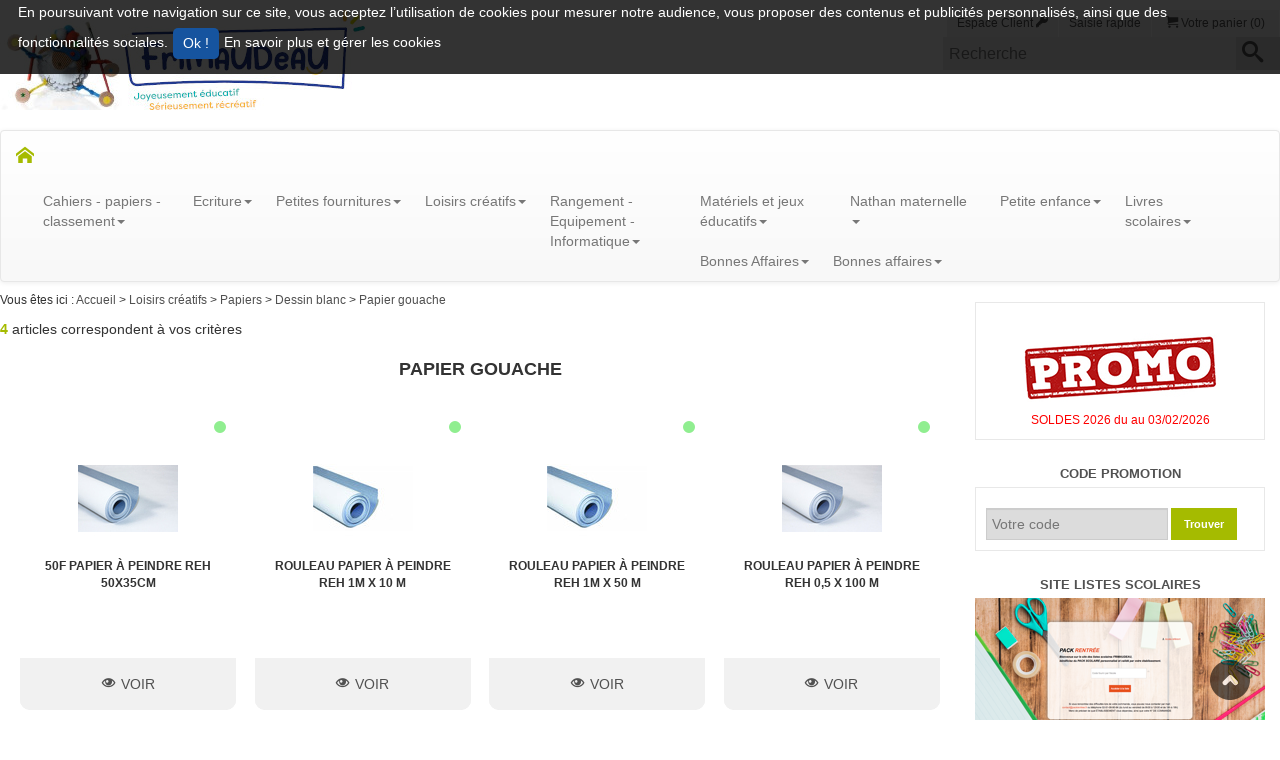

--- FILE ---
content_type: text/html; charset=UTF-8
request_url: https://pro.frimaudeau.fr/catalogue-1/loisirs-creatifs/papiers-4364/dessin-blanc-4365/papier-gouache-4826.html
body_size: 48229
content:


            <!DOCTYPE html>
<!--[if IE 9]><html class="ie9"><![endif]-->
<!--[if IE 8]><html class="ie8"><![endif]-->
<!--[if IE 7]><html class="ie7"><![endif]-->
<!--[if gt IE 9]><!--><html><!--<![endif]-->
<head>
	<title> Papier gouache -  Frimaudeau</title>
	<meta charset="UTF-8">
	<meta name="viewport" content="width=device-width, initial-scale=1.0">
	<meta http-equiv="X-UA-Compatible" content="IE=10">
	<meta name="description" content="Visualiser notre catalogue de produits a travers nos différentes familles : Papier gouache">
	<meta name="keywords" content="Catalogue, produits, articles, Papier gouache,">
	<meta name="author" content="">
	<meta name="copyright" content="">
	<META NAME="Publisher" CONTENT="Interdacta">
	<meta name="reply-to" content=""/>
	<meta name="content-language" content="fr-FR"/>
	<meta name="robots" content="index, follow"/>
	<meta name="geo.region" content="FR-85" />
	<meta name="geo.placename" content="Le Poir&eacute;-sur-Vie" />
	<meta name="geo.position" content="46.728699;-1.430429" />
	<meta name="ICBM" content="46.728699, -1.430429" />
	<link rel="shortcut icon" type="image/x-icon" href="/common/templates/frontoffice/custom/favicon.png" />
	<link rel="icon" type="image/png" href="/assets/images/frontoffice/custom/icon/logo-dims.png?v=2">

		<link title="" media="screen" href="/assets/stylesheets/min/frontoffice/custom/custom.min.css?v=60" rel="stylesheet" type="text/css" />

	

	<script type="text/javascript" src="/assets/javascripts/common/jquery//jquery-2.1.1.min.js?v=3"></script>
<script type="text/javascript" src="/assets/javascripts/common/jquery//jquery-migrate-1.2.1.min.js?v=3"></script>
<script type="text/javascript" src="/assets/javascripts/common/jqueryui//jqueryui1-10-3.min.js?v=3"></script>
<script type="text/javascript" src="/assets/javascripts/common/portal_v5.js?v=3"></script>
<script type="text/javascript" src="/assets/javascripts/frontoffice/catalogue/catalogue.js?v=3"></script>
<script type="text/javascript" src="/assets/javascripts/frontoffice/catalogue/datepicker-fr.js?v=3"></script>
<script type="text/javascript" src="/assets/javascripts/common/jquery.colorbox-min.js?v=3"></script>

	<link rel="stylesheet" href="https://maxcdn.bootstrapcdn.com/bootstrap/3.3.7/css/bootstrap.min.css" integrity="sha384-BVYiiSIFeK1dGmJRAkycuHAHRg32OmUcww7on3RYdg4Va+PmSTsz/K68vbdEjh4u" crossorigin="anonymous">
	<!-- Optional theme -->
	<link rel="stylesheet" href="https://maxcdn.bootstrapcdn.com/bootstrap/3.3.7/css/bootstrap-theme.min.css" integrity="sha384-rHyoN1iRsVXV4nD0JutlnGaslCJuC7uwjduW9SVrLvRYooPp2bWYgmgJQIXwl/Sp" crossorigin="anonymous">
	<!-- Latest compiled and minified JavaScript -->
	<script src="https://maxcdn.bootstrapcdn.com/bootstrap/3.3.7/js/bootstrap.min.js" integrity="sha384-Tc5IQib027qvyjSMfHjOMaLkfuWVxZxUPnCJA7l2mCWNIpG9mGCD8wGNIcPD7Txa" crossorigin="anonymous"></script>
	<!--[if lt IE 9]><script src="http://html5shiv.googlecode.com/svn/trunk/html5.js"></script><![endif]-->
</head>
<body>
		<div id="tracker-warning" >
	    <p>
	        En poursuivant votre navigation sur ce site, vous acceptez l’utilisation de cookies pour mesurer notre audience, vous proposer des contenus et publicités personnalisés, ainsi que des fonctionnalités sociales.
	        <input class="btn btn_vert btn-sm" type="button" onclick="Javscript: $.ajax('/?dims_op=allow_trackers'); $('#tracker-warning').fadeOut();" value=" Ok !" />
	        <a target="blank" href="https://www.microsoft.com/fr-fr/security/resources/cookie-whatis.aspx">
	            En savoir plus et gérer les cookies
	        </a>
	    </p>
	</div>
		<div id="superglobal">
		<div id="global">
			<div class="outwrap">
				<div class="wrap">
											
            <div class="main line mw1280p m-auto bgwhite">
	<header class="heading">
		
            <div id="site-nav" class="mb2">
	<header class="line fontOpen SansC">
		<div class="container">
			<div class="row">
	        	<div class="col-sm-8 mb1 pa0">
	                <h1 class="logo-fiche ma0" id="logo">
						<!--[if lt IE 9]>
							<div class="ienomore">
								<table>
									<tr>
										<td style="width: auto !important;"><strong><i class="icon2-warning"></i></strong></td>
										<td style="width: 400px; !important;"><strong>Vous utilisez un navigateur dépassé depuis 2014.</strong><br />Pour une meilleure expérience web, prenez le temps de mettre à jour votre navigateur.<br />Si vous êtes équipé de windows XP, utilisez un autre navigateur qu'Internet Explorer.</td>
										<td><a href="https://www.mozilla.org/fr/firefox/desktop/" title="Firefox" class="navigateur"><i class="icon2-firefox"></i></a></td>
										<td><a href="http://windows.microsoft.com/fr-fr/internet-explorer/download-ie" title="IE" class="navigateur"><i class="icon2-IE"></i></a></td>
										<td><a href="http://support.apple.com/kb/dl1531" title="Safari" class="navigateur"><i class="icon2-safari"></i></a></td>
										<td><a href="https://www.google.fr/chrome/browser/desktop/" title="Chrome" class="navigateur"><i class="icon2-chrome"></i></a></td>
										<td><a href="http://www.opera.com/fr/computer/linux" title="Opera" class="navigateur"><i class="icon2-opera"></i></a></td>
									</tr>
								</table>
							</div>
						<![endif]-->
						<a href="/accueil.html">
							<span>
								<img src="/assets/images/frontoffice/custom/design/logo_frimaudeau.jpg?v=2024" border="0" alt="Frimaudeau">
							</span>
						</a>
					</h1>
				</div>
				<div class="col-sm-4 pa0">
										<div class="line pt1">
				        <div class="pull-right action_nav" id="shopSelect">
							<div class="bloc_action pa0 txtright">
								<a style="min-width: 128px;" href="/index.php?op=panier" class="mod txtcenter right">
								<i class="icon2-cart title-icon"></i>
									<span id="nbArtPanier">
																																	Votre panier (0)
																														</span>
								</a>
								<a href="/index.php?op=saisierapide">
									<span>
										Saisie rapide
									</span>
								</a>
																	<a href="/index.php?op=connexion" class="mod left espacecl2">
										Espace Client
										<i class="icon2-key title-icon"></i>
									</a>
																							</div>
						</div>
					</div>
					<div class="line">
						<div class="zone_recherche">
							<form name="f_search" class="navbar-form pull-right ma0 pa0" action="/index.php" method="get">
					            <div class="input-group champRecherche">
									<input type="hidden" name="op" value="recherche">
									<input size="30" type="text" class="" name="motscles" placeholder="Recherche">
									<button type="submit" value="Recherche" class="left"><i class="icon2-search title-icon pr1"></i></button>
					            </div>
					         </form>
						</div>
					</div>
				</div>
			</div>
		</div>
	</header>
</div>
<nav class="navbar navbar-default mb0">
  	<div class="container-fluid">
		<div class="navbar-header">
			<button type="button" class="navbar-toggle collapsed" data-toggle="collapse" data-target="#menu_cms" aria-expanded="false">
				<span class="sr-only">Toggle navigation</span>
				<span class="icon-bar"></span>
				<span class="icon-bar"></span>
				<span class="icon-bar"></span>
			</button>
			<a class="navbar-brand" href="/accueil.html"><i class="icon2-home title-icon"></i></a>
	    </div>
	    <div class="collapse navbar-collapse" id="menu_cms">
			<ul class="nav navbar-nav">
																									<li  class="dropdown-submenu">
															<a href="#" class="dropdown-toggle menu1" data-toggle="dropdown" title="Cahiers - papiers - classement" role="button" aria-haspopup="true" aria-expanded="false">Cahiers - papiers - classement<span class="caret"></span></a>
																							<ul class="dropdown-menu">
																			<li class="dropdown-submenu">
											<a class="test" tabindex="-1" href="#" title="Cahiers" role="button" aria-haspopup="true" aria-expanded="false" class="dropdown-toggle" data-toggle="dropdown">Cahiers<span class="caret"></span></a>
																							<ul class="dropdown-menu submenu2">
																											<li class="dropdown-submenu">
															<a class="test" tabindex="-1" href="#" title="Cahiers maternelles et débutants" role="button" aria-haspopup="true" aria-expanded="false" class="dropdown-toggle" data-toggle="dropdown">Cahiers maternelles et débutants<span class="caret"></span></a>
																															<ul class="dropdown-menu submenu3">
																																			<li>
																			<a href="/catalogue-1/cahiers-papiers-classement/cahiers-4132/cahiers-maternelles-et-debutants/cahiers-maternelles-carte-4134.html" title="Cahiers maternelles carte" role="button" aria-haspopup="true" aria-expanded="false">Cahiers maternelles carte</a>
																		</li>
																																			<li>
																			<a href="/catalogue-1/cahiers-papiers-classement/cahiers-4132/cahiers-maternelles-et-debutants/cahiers-maternelles-polypro-4135.html" title="Cahiers maternelles polypro" role="button" aria-haspopup="true" aria-expanded="false">Cahiers maternelles polypro</a>
																		</li>
																																			<li>
																			<a href="/catalogue-1/cahiers-papiers-classement/cahiers-4132/cahiers-maternelles-et-debutants/cahiers-de-vie-4555.html" title="Cahiers de vie" role="button" aria-haspopup="true" aria-expanded="false">Cahiers de vie</a>
																		</li>
																																			<li>
																			<a href="/catalogue-1/cahiers-papiers-classement/cahiers-4132/cahiers-maternelles-et-debutants/bloc-d-apprentissage-4556.html" title="Bloc d'apprentissage " role="button" aria-haspopup="true" aria-expanded="false">Bloc d'apprentissage </a>
																		</li>
																																			<li>
																			<a href="/catalogue-1/cahiers-papiers-classement/cahiers-4132/cahiers-maternelles-et-debutants/cahiers-de-tp-maternelle-4557.html" title="Cahiers de TP maternelle" role="button" aria-haspopup="true" aria-expanded="false">Cahiers de TP maternelle</a>
																		</li>
																																			<li>
																			<a href="/catalogue-1/cahiers-papiers-classement/cahiers-4132/cahiers-maternelles-et-debutants/cahiers-pour-debutants-carte.html" title="Cahiers pour débutants carte" role="button" aria-haspopup="true" aria-expanded="false">Cahiers pour débutants carte</a>
																		</li>
																																			<li>
																			<a href="/catalogue-1/cahiers-papiers-classement/cahiers-4132/cahiers-maternelles-et-debutants/cahiers-pour-debutants-polypro.html" title="Cahiers pour débutants polypro" role="button" aria-haspopup="true" aria-expanded="false">Cahiers pour débutants polypro</a>
																		</li>
																																	</ul>
																													</li>
																											<li class="dropdown-submenu">
															<a class="test" tabindex="-1" href="#" title="Cahiers 17 x 22" role="button" aria-haspopup="true" aria-expanded="false" class="dropdown-toggle" data-toggle="dropdown">Cahiers 17 x 22<span class="caret"></span></a>
																															<ul class="dropdown-menu submenu3">
																																			<li>
																			<a href="/catalogue-1/cahiers-papiers-classement/cahiers-4132/cahiers-17-x-22-4136/cahiers-100-recycle.html" title="Cahiers 100% recyclé" role="button" aria-haspopup="true" aria-expanded="false">Cahiers 100% recyclé</a>
																		</li>
																																			<li>
																			<a href="/catalogue-1/cahiers-papiers-classement/cahiers-4132/cahiers-17-x-22-4136/couverture-carte.html" title="Couverture carte" role="button" aria-haspopup="true" aria-expanded="false">Couverture carte</a>
																		</li>
																																			<li>
																			<a href="/catalogue-1/cahiers-papiers-classement/cahiers-4132/cahiers-17-x-22-4136/couverture-polypro-4139.html" title="Couverture polypro" role="button" aria-haspopup="true" aria-expanded="false">Couverture polypro</a>
																		</li>
																																			<li>
																			<a href="/catalogue-1/cahiers-papiers-classement/cahiers-4132/cahiers-17-x-22-4136/couverture-polypro-a-rabats.html" title="Couverture polypro à rabats" role="button" aria-haspopup="true" aria-expanded="false">Couverture polypro à rabats</a>
																		</li>
																																			<li>
																			<a href="/catalogue-1/cahiers-papiers-classement/cahiers-4132/cahiers-17-x-22-4136/cahiers-a-onglets.html" title="Cahiers à onglets" role="button" aria-haspopup="true" aria-expanded="false">Cahiers à onglets</a>
																		</li>
																																			<li>
																			<a href="/catalogue-1/cahiers-papiers-classement/cahiers-4132/cahiers-17-x-22-4136/cahiers-de-brouillon-4142.html" title="Cahiers de brouillon" role="button" aria-haspopup="true" aria-expanded="false">Cahiers de brouillon</a>
																		</li>
																																			<li>
																			<a href="/catalogue-1/cahiers-papiers-classement/cahiers-4132/cahiers-17-x-22-4136/cahiers-ardoises-5392.html" title="Cahiers ardoises" role="button" aria-haspopup="true" aria-expanded="false">Cahiers ardoises</a>
																		</li>
																																	</ul>
																													</li>
																											<li class="dropdown-submenu">
															<a class="test" tabindex="-1" href="#" title="Cahiers 21 x 29,7" role="button" aria-haspopup="true" aria-expanded="false" class="dropdown-toggle" data-toggle="dropdown">Cahiers 21 x 29,7<span class="caret"></span></a>
																															<ul class="dropdown-menu submenu3">
																																			<li>
																			<a href="/catalogue-1/cahiers-papiers-classement/cahiers-4132/cahiers-21-x-29-7-4143/cahiers-100-recycle_1.html" title="Cahiers 100% recyclé" role="button" aria-haspopup="true" aria-expanded="false">Cahiers 100% recyclé</a>
																		</li>
																																			<li>
																			<a href="/catalogue-1/cahiers-papiers-classement/cahiers-4132/cahiers-21-x-29-7-4143/couverture-carte_1.html" title="Couverture carte" role="button" aria-haspopup="true" aria-expanded="false">Couverture carte</a>
																		</li>
																																			<li>
																			<a href="/catalogue-1/cahiers-papiers-classement/cahiers-4132/cahiers-21-x-29-7-4143/couverture-polypro-4146.html" title="Couverture polypro" role="button" aria-haspopup="true" aria-expanded="false">Couverture polypro</a>
																		</li>
																																	</ul>
																													</li>
																											<li class="dropdown-submenu">
															<a class="test" tabindex="-1" href="#" title="Cahiers 24 x 32" role="button" aria-haspopup="true" aria-expanded="false" class="dropdown-toggle" data-toggle="dropdown">Cahiers 24 x 32<span class="caret"></span></a>
																															<ul class="dropdown-menu submenu3">
																																			<li>
																			<a href="/catalogue-1/cahiers-papiers-classement/cahiers-4132/cahiers-24-x-32-4147/cahiers-100-recycle_1.html" title="Cahiers 100% recyclé" role="button" aria-haspopup="true" aria-expanded="false">Cahiers 100% recyclé</a>
																		</li>
																																			<li>
																			<a href="/catalogue-1/cahiers-papiers-classement/cahiers-4132/cahiers-24-x-32-4147/couverture-carte_1.html" title="Couverture carte" role="button" aria-haspopup="true" aria-expanded="false">Couverture carte</a>
																		</li>
																																			<li>
																			<a href="/catalogue-1/cahiers-papiers-classement/cahiers-4132/cahiers-24-x-32-4147/couverture-polypro-4150.html" title="Couverture polypro" role="button" aria-haspopup="true" aria-expanded="false">Couverture polypro</a>
																		</li>
																																			<li>
																			<a href="/catalogue-1/cahiers-papiers-classement/cahiers-4132/cahiers-24-x-32-4147/couverture-polypro-a-rabats_1.html" title="Couverture polypro à rabats" role="button" aria-haspopup="true" aria-expanded="false">Couverture polypro à rabats</a>
																		</li>
																																			<li>
																			<a href="/catalogue-1/cahiers-papiers-classement/cahiers-4132/cahiers-24-x-32-4147/cahiers-a-onglets_1.html" title="Cahiers à onglets" role="button" aria-haspopup="true" aria-expanded="false">Cahiers à onglets</a>
																		</li>
																																			<li>
																			<a href="/catalogue-1/cahiers-papiers-classement/cahiers-4132/cahiers-24-x-32-4147/cahiers-ardoises-5393.html" title="Cahiers ardoises" role="button" aria-haspopup="true" aria-expanded="false">Cahiers ardoises</a>
																		</li>
																																			<li>
																			<a href="/catalogue-1/cahiers-papiers-classement/cahiers-4132/cahiers-24-x-32-4147/cahiers-couverture-carte-blanche-a-personnaliser.html" title="Cahiers couverture carte blanche à personnaliser" role="button" aria-haspopup="true" aria-expanded="false">Cahiers couverture carte blanche à personnaliser</a>
																		</li>
																																	</ul>
																													</li>
																											<li class="dropdown-submenu">
															<a class="test" tabindex="-1" href="#" title="Cahiers travaux pratiques" role="button" aria-haspopup="true" aria-expanded="false" class="dropdown-toggle" data-toggle="dropdown">Cahiers travaux pratiques<span class="caret"></span></a>
																															<ul class="dropdown-menu submenu3">
																																			<li>
																			<a href="/catalogue-1/cahiers-papiers-classement/cahiers-4132/cahiers-travaux-pratiques-4153/couverture-carte-4154.html" title="Couverture carte" role="button" aria-haspopup="true" aria-expanded="false">Couverture carte</a>
																		</li>
																																			<li>
																			<a href="/catalogue-1/cahiers-papiers-classement/cahiers-4132/cahiers-travaux-pratiques-4153/couverture-polypro-4155.html" title="Couverture polypro" role="button" aria-haspopup="true" aria-expanded="false">Couverture polypro</a>
																		</li>
																																	</ul>
																													</li>
																											<li class="dropdown-submenu">
															<a class="test" tabindex="-1" href="#" title="Cahiers poésie et chant" role="button" aria-haspopup="true" aria-expanded="false" class="dropdown-toggle" data-toggle="dropdown">Cahiers poésie et chant<span class="caret"></span></a>
																															<ul class="dropdown-menu submenu3">
																																			<li>
																			<a href="/catalogue-1/cahiers-papiers-classement/cahiers-4132/cahiers-poesie-et-chant/couverture-polypro-4560.html" title="Couverture polypro" role="button" aria-haspopup="true" aria-expanded="false">Couverture polypro</a>
																		</li>
																																	</ul>
																													</li>
																											<li class="dropdown-submenu">
															<a class="test" tabindex="-1" href="#" title="Cahiers de musique" role="button" aria-haspopup="true" aria-expanded="false" class="dropdown-toggle" data-toggle="dropdown">Cahiers de musique<span class="caret"></span></a>
																															<ul class="dropdown-menu submenu3">
																																			<li>
																			<a href="/catalogue-1/cahiers-papiers-classement/cahiers-4132/cahiers-de-musique-4157/couverture-carte-4561.html" title="Couverture carte" role="button" aria-haspopup="true" aria-expanded="false">Couverture carte</a>
																		</li>
																																	</ul>
																													</li>
																											<li class="dropdown-submenu">
															<a class="test" tabindex="-1" href="#" title="Cahiers de dessin" role="button" aria-haspopup="true" aria-expanded="false" class="dropdown-toggle" data-toggle="dropdown">Cahiers de dessin<span class="caret"></span></a>
																															<ul class="dropdown-menu submenu3">
																																			<li>
																			<a href="/catalogue-1/cahiers-papiers-classement/cahiers-4132/cahiers-de-dessin-4158/couverture-carte-4562.html" title="Couverture carte" role="button" aria-haspopup="true" aria-expanded="false">Couverture carte</a>
																		</li>
																																			<li>
																			<a href="/catalogue-1/cahiers-papiers-classement/cahiers-4132/cahiers-de-dessin-4158/couverture-polypro-4563.html" title="Couverture polypro" role="button" aria-haspopup="true" aria-expanded="false">Couverture polypro</a>
																		</li>
																																	</ul>
																													</li>
																											<li class="dropdown-submenu">
															<a class="test" tabindex="-1" href="#" title="Carnets et répertoires" role="button" aria-haspopup="true" aria-expanded="false" class="dropdown-toggle" data-toggle="dropdown">Carnets et répertoires<span class="caret"></span></a>
																															<ul class="dropdown-menu submenu3">
																																			<li>
																			<a href="/catalogue-1/cahiers-papiers-classement/cahiers-4132/carnets-et-repertoires/carnets-couverture-carte-4565.html" title="Carnets couverture carte" role="button" aria-haspopup="true" aria-expanded="false">Carnets couverture carte</a>
																		</li>
																																			<li>
																			<a href="/catalogue-1/cahiers-papiers-classement/cahiers-4132/carnets-et-repertoires/carnets-couverture-polypro-4566.html" title="Carnets couverture polypro" role="button" aria-haspopup="true" aria-expanded="false">Carnets couverture polypro</a>
																		</li>
																																			<li>
																			<a href="/catalogue-1/cahiers-papiers-classement/cahiers-4132/carnets-et-repertoires/repertoires-couverture-carte.html" title="Répertoires couverture carte" role="button" aria-haspopup="true" aria-expanded="false">Répertoires couverture carte</a>
																		</li>
																																			<li>
																			<a href="/catalogue-1/cahiers-papiers-classement/cahiers-4132/carnets-et-repertoires/repertoires-couverture-polypro.html" title="Répertoires couverture polypro" role="button" aria-haspopup="true" aria-expanded="false">Répertoires couverture polypro</a>
																		</li>
																																			<li>
																			<a href="/catalogue-1/cahiers-papiers-classement/cahiers-4132/carnets-et-repertoires/carnet-de-vocabulaire-5430.html" title="Carnet de vocabulaire" role="button" aria-haspopup="true" aria-expanded="false">Carnet de vocabulaire</a>
																		</li>
																																	</ul>
																													</li>
																											<li class="dropdown-submenu">
															<a class="test" tabindex="-1" href="#" title="Reglure defficients visuels" role="button" aria-haspopup="true" aria-expanded="false" class="dropdown-toggle" data-toggle="dropdown">Reglure defficients visuels<span class="caret"></span></a>
																															<ul class="dropdown-menu submenu3">
																																			<li>
																			<a href="/catalogue-1/cahiers-papiers-classement/cahiers-4132/reglure-defficients-visuels-5394/cahiers-5395.html" title="Cahiers" role="button" aria-haspopup="true" aria-expanded="false">Cahiers</a>
																		</li>
																																			<li>
																			<a href="/catalogue-1/cahiers-papiers-classement/cahiers-4132/reglure-defficients-visuels-5394/copies-doubles-et-feuillets-mobiles-5396.html" title="Copies doubles et feuillets mobiles" role="button" aria-haspopup="true" aria-expanded="false">Copies doubles et feuillets mobiles</a>
																		</li>
																																	</ul>
																													</li>
																											<li >
															<a  href="/catalogue-1/cahiers-papiers-classement/cahiers-4132/outils-pour-les-dys-6116.html" title="Outils pour les DYS" >Outils pour les DYS</a>
																													</li>
																									</ul>
																					</li>
																			<li class="dropdown-submenu">
											<a class="test" tabindex="-1" href="#" title="Feuillets mobiles et copies doubles" role="button" aria-haspopup="true" aria-expanded="false" class="dropdown-toggle" data-toggle="dropdown">Feuillets mobiles et copies doubles<span class="caret"></span></a>
																							<ul class="dropdown-menu submenu2">
																											<li class="dropdown-submenu">
															<a class="test" tabindex="-1" href="#" title="Feuillets mobiles" role="button" aria-haspopup="true" aria-expanded="false" class="dropdown-toggle" data-toggle="dropdown">Feuillets mobiles<span class="caret"></span></a>
																															<ul class="dropdown-menu submenu3">
																																			<li>
																			<a href="/catalogue-1/cahiers-papiers-classement/feuillets-mobiles-et-copies-doubles-4159/feuillets-mobiles-4160/feuillets-mobiles-blancs-perfores.html" title="Feuillets mobiles blancs perforés" role="button" aria-haspopup="true" aria-expanded="false">Feuillets mobiles blancs perforés</a>
																		</li>
																																			<li>
																			<a href="/catalogue-1/cahiers-papiers-classement/feuillets-mobiles-et-copies-doubles-4159/feuillets-mobiles-4160/feuillets-mobiles-couleurs-perfores.html" title="Feuillets mobiles couleurs perforés" role="button" aria-haspopup="true" aria-expanded="false">Feuillets mobiles couleurs perforés</a>
																		</li>
																																	</ul>
																													</li>
																											<li class="dropdown-submenu">
															<a class="test" tabindex="-1" href="#" title="Copies doubles" role="button" aria-haspopup="true" aria-expanded="false" class="dropdown-toggle" data-toggle="dropdown">Copies doubles<span class="caret"></span></a>
																															<ul class="dropdown-menu submenu3">
																																			<li>
																			<a href="/catalogue-1/cahiers-papiers-classement/feuillets-mobiles-et-copies-doubles-4159/copies-doubles-4162/copies-doubles-perforees.html" title="Copies doubles perforées" role="button" aria-haspopup="true" aria-expanded="false">Copies doubles perforées</a>
																		</li>
																																			<li>
																			<a href="/catalogue-1/cahiers-papiers-classement/feuillets-mobiles-et-copies-doubles-4159/copies-doubles-4162/copies-doubles-non-perforees.html" title="Copies doubles non perforées" role="button" aria-haspopup="true" aria-expanded="false">Copies doubles non perforées</a>
																		</li>
																																	</ul>
																													</li>
																									</ul>
																					</li>
																			<li class="dropdown-submenu">
											<a class="test" tabindex="-1" href="#" title="Agendas, calendriers et registres scolaires" role="button" aria-haspopup="true" aria-expanded="false" class="dropdown-toggle" data-toggle="dropdown">Agendas, calendriers et registres scolaires<span class="caret"></span></a>
																							<ul class="dropdown-menu submenu2">
																											<li class="dropdown-submenu">
															<a class="test" tabindex="-1" href="#" title="Cahiers de textes" role="button" aria-haspopup="true" aria-expanded="false" class="dropdown-toggle" data-toggle="dropdown">Cahiers de textes<span class="caret"></span></a>
																															<ul class="dropdown-menu submenu3">
																																			<li>
																			<a href="/catalogue-1/cahiers-papiers-classement/agendas-calendriers-et-registres-scolaires-4163/cahiers-de-textes-4164/carnet-de-liaison-4165.html" title="Carnet de liaison" role="button" aria-haspopup="true" aria-expanded="false">Carnet de liaison</a>
																		</li>
																																			<li>
																			<a href="/catalogue-1/cahiers-papiers-classement/agendas-calendriers-et-registres-scolaires-4163/cahiers-de-textes-4164/cahiers-de-liaisons-4166.html" title="Cahiers de liaisons" role="button" aria-haspopup="true" aria-expanded="false">Cahiers de liaisons</a>
																		</li>
																																			<li>
																			<a href="/catalogue-1/cahiers-papiers-classement/agendas-calendriers-et-registres-scolaires-4163/cahiers-de-textes-4164/cahiers-de-textes-4167.html" title="Cahiers de textes" role="button" aria-haspopup="true" aria-expanded="false">Cahiers de textes</a>
																		</li>
																																			<li>
																			<a href="/catalogue-1/cahiers-papiers-classement/agendas-calendriers-et-registres-scolaires-4163/cahiers-de-textes-4164/agenda-scolaire.html" title="Agenda scolaire" role="button" aria-haspopup="true" aria-expanded="false">Agenda scolaire</a>
																		</li>
																																			<li>
																			<a href="/catalogue-1/cahiers-papiers-classement/agendas-calendriers-et-registres-scolaires-4163/cahiers-de-textes-4164/agenda-malin-5683.html" title="Agenda malin" role="button" aria-haspopup="true" aria-expanded="false">Agenda malin</a>
																		</li>
																																	</ul>
																													</li>
																											<li class="dropdown-submenu">
															<a class="test" tabindex="-1" href="#" title="Agendas" role="button" aria-haspopup="true" aria-expanded="false" class="dropdown-toggle" data-toggle="dropdown">Agendas<span class="caret"></span></a>
																															<ul class="dropdown-menu submenu3">
																																			<li>
																			<a href="/catalogue-1/cahiers-papiers-classement/agendas-calendriers-et-registres-scolaires-4163/agendas-4169/agendas-1-jour-par-page.html" title="Agendas 1 jour par page" role="button" aria-haspopup="true" aria-expanded="false">Agendas 1 jour par page</a>
																		</li>
																																			<li>
																			<a href="/catalogue-1/cahiers-papiers-classement/agendas-calendriers-et-registres-scolaires-4163/agendas-4169/semainers-5684.html" title="Semainers" role="button" aria-haspopup="true" aria-expanded="false">Semainers</a>
																		</li>
																																	</ul>
																													</li>
																											<li class="dropdown-submenu">
															<a class="test" tabindex="-1" href="#" title="Calendriers et éphémérides" role="button" aria-haspopup="true" aria-expanded="false" class="dropdown-toggle" data-toggle="dropdown">Calendriers et éphémérides<span class="caret"></span></a>
																															<ul class="dropdown-menu submenu3">
																																			<li>
																			<a href="/catalogue-1/cahiers-papiers-classement/agendas-calendriers-et-registres-scolaires-4163/calendriers-et-ephemerides/ephemerides.html" title="Ephémérides" role="button" aria-haspopup="true" aria-expanded="false">Ephémérides</a>
																		</li>
																																			<li>
																			<a href="/catalogue-1/cahiers-papiers-classement/agendas-calendriers-et-registres-scolaires-4163/calendriers-et-ephemerides/calendriers-4575.html" title="Calendriers" role="button" aria-haspopup="true" aria-expanded="false">Calendriers</a>
																		</li>
																																			<li>
																			<a href="/catalogue-1/cahiers-papiers-classement/agendas-calendriers-et-registres-scolaires-4163/calendriers-et-ephemerides/sous-mains-4576.html" title="Sous-mains" role="button" aria-haspopup="true" aria-expanded="false">Sous-mains</a>
																		</li>
																																	</ul>
																													</li>
																											<li class="dropdown-submenu">
															<a class="test" tabindex="-1" href="#" title="Registres scolaires" role="button" aria-haspopup="true" aria-expanded="false" class="dropdown-toggle" data-toggle="dropdown">Registres scolaires<span class="caret"></span></a>
																															<ul class="dropdown-menu submenu3">
																																			<li>
																			<a href="/catalogue-1/cahiers-papiers-classement/agendas-calendriers-et-registres-scolaires-4163/registres-scolaires-4577/registres-scolaires-4578.html" title="Registres scolaires" role="button" aria-haspopup="true" aria-expanded="false">Registres scolaires</a>
																		</li>
																																			<li>
																			<a href="/catalogue-1/cahiers-papiers-classement/agendas-calendriers-et-registres-scolaires-4163/registres-scolaires-4577/cahier-de-bord-4579.html" title="Cahier de bord" role="button" aria-haspopup="true" aria-expanded="false">Cahier de bord</a>
																		</li>
																																	</ul>
																													</li>
																									</ul>
																					</li>
																			<li class="dropdown-submenu">
											<a class="test" tabindex="-1" href="#" title="Blocs" role="button" aria-haspopup="true" aria-expanded="false" class="dropdown-toggle" data-toggle="dropdown">Blocs<span class="caret"></span></a>
																							<ul class="dropdown-menu submenu2">
																											<li class="dropdown-submenu">
															<a class="test" tabindex="-1" href="#" title="Blocs" role="button" aria-haspopup="true" aria-expanded="false" class="dropdown-toggle" data-toggle="dropdown">Blocs<span class="caret"></span></a>
																															<ul class="dropdown-menu submenu3">
																																			<li>
																			<a href="/catalogue-1/cahiers-papiers-classement/blocs-4171/blocs-4580/blocs-notes-4581.html" title="Blocs notes" role="button" aria-haspopup="true" aria-expanded="false">Blocs notes</a>
																		</li>
																																			<li>
																			<a href="/catalogue-1/cahiers-papiers-classement/blocs-4171/blocs-4580/blocs-steno.html" title="Blocs sténo" role="button" aria-haspopup="true" aria-expanded="false">Blocs sténo</a>
																		</li>
																																			<li>
																			<a href="/catalogue-1/cahiers-papiers-classement/blocs-4171/blocs-4580/porte-blocs-4584.html" title="Porte-blocs" role="button" aria-haspopup="true" aria-expanded="false">Porte-blocs</a>
																		</li>
																																	</ul>
																													</li>
																									</ul>
																					</li>
																			<li class="dropdown-submenu">
											<a class="test" tabindex="-1" href="#" title="Bloc cube et notes repositionnable" role="button" aria-haspopup="true" aria-expanded="false" class="dropdown-toggle" data-toggle="dropdown">Bloc cube et notes repositionnable<span class="caret"></span></a>
																							<ul class="dropdown-menu submenu2">
																											<li >
															<a  href="/catalogue-1/cahiers-papiers-classement/bloc-cube-et-notes-repositionnable-4172/bloc-cube-et-recharges-4173.html" title="Bloc cube et  recharges" >Bloc cube et  recharges</a>
																													</li>
																											<li >
															<a  href="/catalogue-1/cahiers-papiers-classement/bloc-cube-et-notes-repositionnable-4172/notes-adhesives-repositionnables.html" title="Notes adhésives repositionnables" >Notes adhésives repositionnables</a>
																													</li>
																											<li class="dropdown-submenu">
															<a class="test" tabindex="-1" href="#" title="Index et marque-pages" role="button" aria-haspopup="true" aria-expanded="false" class="dropdown-toggle" data-toggle="dropdown">Index et marque-pages<span class="caret"></span></a>
																															<ul class="dropdown-menu submenu3">
																																			<li>
																			<a href="/catalogue-1/cahiers-papiers-classement/bloc-cube-et-notes-repositionnable-4172/index-et-marque-pages-4585/index-souples-5685.html" title="Index souples" role="button" aria-haspopup="true" aria-expanded="false">Index souples</a>
																		</li>
																																			<li>
																			<a href="/catalogue-1/cahiers-papiers-classement/bloc-cube-et-notes-repositionnable-4172/index-et-marque-pages-4585/index-rigides-5686.html" title="Index rigides" role="button" aria-haspopup="true" aria-expanded="false">Index rigides</a>
																		</li>
																																	</ul>
																													</li>
																											<li >
															<a  href="/catalogue-1/cahiers-papiers-classement/bloc-cube-et-notes-repositionnable-4172/bloc-tombola-4586.html" title="Bloc tombola" >Bloc tombola</a>
																													</li>
																											<li >
															<a  href="/catalogue-1/cahiers-papiers-classement/bloc-cube-et-notes-repositionnable-4172/buvards-4587.html" title="Buvards" >Buvards</a>
																													</li>
																									</ul>
																					</li>
																			<li class="dropdown-submenu">
											<a class="test" tabindex="-1" href="#" title="Bristols" role="button" aria-haspopup="true" aria-expanded="false" class="dropdown-toggle" data-toggle="dropdown">Bristols<span class="caret"></span></a>
																							<ul class="dropdown-menu submenu2">
																											<li class="dropdown-submenu">
															<a class="test" tabindex="-1" href="#" title="Fiches bristol non perforées" role="button" aria-haspopup="true" aria-expanded="false" class="dropdown-toggle" data-toggle="dropdown">Fiches bristol non perforées<span class="caret"></span></a>
																															<ul class="dropdown-menu submenu3">
																																			<li>
																			<a href="/catalogue-1/cahiers-papiers-classement/bristols-4175/fiches-bristol-non-perforees/couleurs.html" title="Couleurs " role="button" aria-haspopup="true" aria-expanded="false">Couleurs </a>
																		</li>
																																	</ul>
																													</li>
																											<li >
															<a  href="/catalogue-1/cahiers-papiers-classement/bristols-4175/fiches-bristol-perforees.html" title="Fiches bristol perforées" >Fiches bristol perforées</a>
																													</li>
																											<li >
															<a  href="/catalogue-1/cahiers-papiers-classement/bristols-4175/fiches-de-pret.html" title="Fiches de prêt" >Fiches de prêt</a>
																													</li>
																									</ul>
																					</li>
																			<li class="dropdown-submenu">
											<a class="test" tabindex="-1" href="#" title="Classement" role="button" aria-haspopup="true" aria-expanded="false" class="dropdown-toggle" data-toggle="dropdown">Classement<span class="caret"></span></a>
																							<ul class="dropdown-menu submenu2">
																											<li class="dropdown-submenu">
															<a class="test" tabindex="-1" href="#" title="Classeurs" role="button" aria-haspopup="true" aria-expanded="false" class="dropdown-toggle" data-toggle="dropdown">Classeurs<span class="caret"></span></a>
																															<ul class="dropdown-menu submenu3">
																																			<li>
																			<a href="/catalogue-1/cahiers-papiers-classement/classement-4176/classeurs-4177/2-anneaux-5431.html" title="2 anneaux" role="button" aria-haspopup="true" aria-expanded="false">2 anneaux</a>
																		</li>
																																			<li>
																			<a href="/catalogue-1/cahiers-papiers-classement/classement-4176/classeurs-4177/4-anneaux-5432.html" title="4 anneaux" role="button" aria-haspopup="true" aria-expanded="false">4 anneaux</a>
																		</li>
																																			<li>
																			<a href="/catalogue-1/cahiers-papiers-classement/classement-4176/classeurs-4177/personnalisables-5433.html" title="Personnalisables" role="button" aria-haspopup="true" aria-expanded="false">Personnalisables</a>
																		</li>
																																			<li>
																			<a href="/catalogue-1/cahiers-papiers-classement/classement-4176/classeurs-4177/a-levier-5434.html" title="A levier" role="button" aria-haspopup="true" aria-expanded="false">A levier</a>
																		</li>
																																	</ul>
																													</li>
																											<li class="dropdown-submenu">
															<a class="test" tabindex="-1" href="#" title="Accessoires classeurs" role="button" aria-haspopup="true" aria-expanded="false" class="dropdown-toggle" data-toggle="dropdown">Accessoires classeurs<span class="caret"></span></a>
																															<ul class="dropdown-menu submenu3">
																																			<li>
																			<a href="/catalogue-1/cahiers-papiers-classement/classement-4176/accessoires-classeurs-5687/coins-et-etuis-adhesifs.html" title="Coins et étuis adhésifs" role="button" aria-haspopup="true" aria-expanded="false">Coins et étuis adhésifs</a>
																		</li>
																																			<li>
																			<a href="/catalogue-1/cahiers-papiers-classement/classement-4176/accessoires-classeurs-5687/porte-etiquettes-adhesifs.html" title="Porte-étiquettes adhésifs" role="button" aria-haspopup="true" aria-expanded="false">Porte-étiquettes adhésifs</a>
																		</li>
																																			<li>
																			<a href="/catalogue-1/cahiers-papiers-classement/classement-4176/accessoires-classeurs-5687/pochettes-adhesives.html" title="Pochettes adhésives" role="button" aria-haspopup="true" aria-expanded="false">Pochettes adhésives</a>
																		</li>
																																			<li>
																			<a href="/catalogue-1/cahiers-papiers-classement/classement-4176/accessoires-classeurs-5687/oeillets_1.html" title="Œillets" role="button" aria-haspopup="true" aria-expanded="false">Œillets</a>
																		</li>
																																	</ul>
																													</li>
																											<li >
															<a  href="/catalogue-1/cahiers-papiers-classement/classement-4176/eterneco-4178.html" title="Eterneco" >Eterneco</a>
																													</li>
																											<li class="dropdown-submenu">
															<a class="test" tabindex="-1" href="#" title="Intercalaires" role="button" aria-haspopup="true" aria-expanded="false" class="dropdown-toggle" data-toggle="dropdown">Intercalaires<span class="caret"></span></a>
																															<ul class="dropdown-menu submenu3">
																																			<li>
																			<a href="/catalogue-1/cahiers-papiers-classement/classement-4176/intercalaires-4594/format-17-x-22-cm-5435.html" title="Format 17 x 22 cm" role="button" aria-haspopup="true" aria-expanded="false">Format 17 x 22 cm</a>
																		</li>
																																			<li>
																			<a href="/catalogue-1/cahiers-papiers-classement/classement-4176/intercalaires-4594/format-a4-5436.html" title="Format A4" role="button" aria-haspopup="true" aria-expanded="false">Format A4</a>
																		</li>
																																			<li>
																			<a href="/catalogue-1/cahiers-papiers-classement/classement-4176/intercalaires-4594/format-a4-5437.html" title="Format A4+" role="button" aria-haspopup="true" aria-expanded="false">Format A4+</a>
																		</li>
																																			<li>
																			<a href="/catalogue-1/cahiers-papiers-classement/classement-4176/intercalaires-4594/format-bristol-5438.html" title="Format bristol" role="button" aria-haspopup="true" aria-expanded="false">Format bristol</a>
																		</li>
																																	</ul>
																													</li>
																											<li class="dropdown-submenu">
															<a class="test" tabindex="-1" href="#" title="Pochettes perforées" role="button" aria-haspopup="true" aria-expanded="false" class="dropdown-toggle" data-toggle="dropdown">Pochettes perforées<span class="caret"></span></a>
																															<ul class="dropdown-menu submenu3">
																																			<li>
																			<a href="/catalogue-1/cahiers-papiers-classement/classement-4176/pochettes-perforees/format-17-x-22-cm-5440.html" title="Format 17 x 22 cm" role="button" aria-haspopup="true" aria-expanded="false">Format 17 x 22 cm</a>
																		</li>
																																			<li>
																			<a href="/catalogue-1/cahiers-papiers-classement/classement-4176/pochettes-perforees/format-a4-5441.html" title="Format A4" role="button" aria-haspopup="true" aria-expanded="false">Format A4</a>
																		</li>
																																			<li>
																			<a href="/catalogue-1/cahiers-papiers-classement/classement-4176/pochettes-perforees/format-speciaux.html" title="Format spéciaux" role="button" aria-haspopup="true" aria-expanded="false">Format spéciaux</a>
																		</li>
																																	</ul>
																													</li>
																											<li class="dropdown-submenu">
															<a class="test" tabindex="-1" href="#" title="Protège-documents" role="button" aria-haspopup="true" aria-expanded="false" class="dropdown-toggle" data-toggle="dropdown">Protège-documents<span class="caret"></span></a>
																															<ul class="dropdown-menu submenu3">
																																			<li>
																			<a href="/catalogue-1/cahiers-papiers-classement/classement-4176/protege-documents/non-personnalisables-5444.html" title="Non-personnalisables" role="button" aria-haspopup="true" aria-expanded="false">Non-personnalisables</a>
																		</li>
																																			<li>
																			<a href="/catalogue-1/cahiers-papiers-classement/classement-4176/protege-documents/personnalisables-5445.html" title="Personnalisables" role="button" aria-haspopup="true" aria-expanded="false">Personnalisables</a>
																		</li>
																																			<li>
																			<a href="/catalogue-1/cahiers-papiers-classement/classement-4176/protege-documents/a-anneaux-plastique-5446.html" title="A anneaux plastique" role="button" aria-haspopup="true" aria-expanded="false">A anneaux plastique</a>
																		</li>
																																	</ul>
																													</li>
																											<li class="dropdown-submenu">
															<a class="test" tabindex="-1" href="#" title="Trieurs" role="button" aria-haspopup="true" aria-expanded="false" class="dropdown-toggle" data-toggle="dropdown">Trieurs<span class="caret"></span></a>
																															<ul class="dropdown-menu submenu3">
																																			<li>
																			<a href="/catalogue-1/cahiers-papiers-classement/classement-4176/trieurs-5466/trieurs-a-compartiments-carte.html" title="Trieurs à compartiments carte" role="button" aria-haspopup="true" aria-expanded="false">Trieurs à compartiments carte</a>
																		</li>
																																			<li>
																			<a href="/catalogue-1/cahiers-papiers-classement/classement-4176/trieurs-5466/trieurs-a-compartiments-polypro.html" title="Trieurs à compartiments polypro" role="button" aria-haspopup="true" aria-expanded="false">Trieurs à compartiments polypro</a>
																		</li>
																																			<li>
																			<a href="/catalogue-1/cahiers-papiers-classement/classement-4176/trieurs-5466/parapheurs-5469.html" title="Parapheurs" role="button" aria-haspopup="true" aria-expanded="false">Parapheurs</a>
																		</li>
																																	</ul>
																													</li>
																											<li class="dropdown-submenu">
															<a class="test" tabindex="-1" href="#" title="Etuis et pochettes" role="button" aria-haspopup="true" aria-expanded="false" class="dropdown-toggle" data-toggle="dropdown">Etuis et pochettes<span class="caret"></span></a>
																															<ul class="dropdown-menu submenu3">
																																			<li>
																			<a href="/catalogue-1/cahiers-papiers-classement/classement-4176/etuis-et-pochettes-5447/pochettes-coins-5448.html" title="Pochettes coins" role="button" aria-haspopup="true" aria-expanded="false">Pochettes coins</a>
																		</li>
																																			<li>
																			<a href="/catalogue-1/cahiers-papiers-classement/classement-4176/etuis-et-pochettes-5447/etuis-simples-5449.html" title="Etuis simples" role="button" aria-haspopup="true" aria-expanded="false">Etuis simples</a>
																		</li>
																																			<li>
																			<a href="/catalogue-1/cahiers-papiers-classement/classement-4176/etuis-et-pochettes-5447/pochettes-fourre-tout-5450.html" title="Pochettes fourre-tout" role="button" aria-haspopup="true" aria-expanded="false">Pochettes fourre-tout</a>
																		</li>
																																			<li>
																			<a href="/catalogue-1/cahiers-papiers-classement/classement-4176/etuis-et-pochettes-5447/chemises-pochettes-5451.html" title="Chemises pochettes" role="button" aria-haspopup="true" aria-expanded="false">Chemises pochettes</a>
																		</li>
																																	</ul>
																													</li>
																											<li class="dropdown-submenu">
															<a class="test" tabindex="-1" href="#" title="Chemises" role="button" aria-haspopup="true" aria-expanded="false" class="dropdown-toggle" data-toggle="dropdown">Chemises<span class="caret"></span></a>
																															<ul class="dropdown-menu submenu3">
																																			<li>
																			<a href="/catalogue-1/cahiers-papiers-classement/classement-4176/chemises-5452/pochettes-vip-5453.html" title="Pochettes VIP" role="button" aria-haspopup="true" aria-expanded="false">Pochettes VIP</a>
																		</li>
																																			<li>
																			<a href="/catalogue-1/cahiers-papiers-classement/classement-4176/chemises-5452/sous-chemises-5454.html" title="Sous-chemises" role="button" aria-haspopup="true" aria-expanded="false">Sous-chemises</a>
																		</li>
																																			<li>
																			<a href="/catalogue-1/cahiers-papiers-classement/classement-4176/chemises-5452/chemises-dossier-5455.html" title="Chemises dossier" role="button" aria-haspopup="true" aria-expanded="false">Chemises dossier</a>
																		</li>
																																			<li>
																			<a href="/catalogue-1/cahiers-papiers-classement/classement-4176/chemises-5452/assortiments-sous-chemises-et-chemises-5456.html" title="Assortiments sous-chemises et chemises" role="button" aria-haspopup="true" aria-expanded="false">Assortiments sous-chemises et chemises</a>
																		</li>
																																			<li>
																			<a href="/catalogue-1/cahiers-papiers-classement/classement-4176/chemises-5452/chemises-punchy-5457.html" title="Chemises punchy" role="button" aria-haspopup="true" aria-expanded="false">Chemises punchy</a>
																		</li>
																																			<li>
																			<a href="/catalogue-1/cahiers-papiers-classement/classement-4176/chemises-5452/chemises-extensibles-5458.html" title="Chemises extensibles" role="button" aria-haspopup="true" aria-expanded="false">Chemises extensibles</a>
																		</li>
																																			<li>
																			<a href="/catalogue-1/cahiers-papiers-classement/classement-4176/chemises-5452/chemises-a-clips.html" title="Chemises à clips" role="button" aria-haspopup="true" aria-expanded="false">Chemises à clips</a>
																		</li>
																																			<li>
																			<a href="/catalogue-1/cahiers-papiers-classement/classement-4176/chemises-5452/chemises-a-fenetre.html" title="Chemises à fenêtre" role="button" aria-haspopup="true" aria-expanded="false">Chemises à fenêtre</a>
																		</li>
																																	</ul>
																													</li>
																											<li class="dropdown-submenu">
															<a class="test" tabindex="-1" href="#" title="Chemises à élastiques" role="button" aria-haspopup="true" aria-expanded="false" class="dropdown-toggle" data-toggle="dropdown">Chemises à élastiques<span class="caret"></span></a>
																															<ul class="dropdown-menu submenu3">
																																			<li>
																			<a href="/catalogue-1/cahiers-papiers-classement/classement-4176/chemises-a-elastiques/carte-sans-rabat-5462.html" title="Carte sans rabat" role="button" aria-haspopup="true" aria-expanded="false">Carte sans rabat</a>
																		</li>
																																			<li>
																			<a href="/catalogue-1/cahiers-papiers-classement/classement-4176/chemises-a-elastiques/3-rabats-carte-5463.html" title="3 rabats carte" role="button" aria-haspopup="true" aria-expanded="false">3 rabats carte</a>
																		</li>
																																			<li>
																			<a href="/catalogue-1/cahiers-papiers-classement/classement-4176/chemises-a-elastiques/3-rabats-polypro-5464.html" title="3 rabats polypro" role="button" aria-haspopup="true" aria-expanded="false">3 rabats polypro</a>
																		</li>
																																			<li>
																			<a href="/catalogue-1/cahiers-papiers-classement/classement-4176/chemises-a-elastiques/personnalisables-5465.html" title="Personnalisables" role="button" aria-haspopup="true" aria-expanded="false">Personnalisables</a>
																		</li>
																																	</ul>
																													</li>
																									</ul>
																					</li>
																			<li class="dropdown-submenu">
											<a class="test" tabindex="-1" href="#" title="Protege-cahiers et protection documents" role="button" aria-haspopup="true" aria-expanded="false" class="dropdown-toggle" data-toggle="dropdown">Protege-cahiers et protection documents<span class="caret"></span></a>
																							<ul class="dropdown-menu submenu2">
																											<li class="dropdown-submenu">
															<a class="test" tabindex="-1" href="#" title="Films plastiques" role="button" aria-haspopup="true" aria-expanded="false" class="dropdown-toggle" data-toggle="dropdown">Films plastiques<span class="caret"></span></a>
																															<ul class="dropdown-menu submenu3">
																																			<li>
																			<a href="/catalogue-1/cahiers-papiers-classement/protege-cahiers-et-protection-documents-4179/films-plastiques/pochettes-et-coins.html" title="Pochettes et coins" role="button" aria-haspopup="true" aria-expanded="false">Pochettes et coins</a>
																		</li>
																																			<li>
																			<a href="/catalogue-1/cahiers-papiers-classement/protege-cahiers-et-protection-documents-4179/films-plastiques/incolore-non-adhesif.html" title="Incolore non adhésif" role="button" aria-haspopup="true" aria-expanded="false">Incolore non adhésif</a>
																		</li>
																																			<li>
																			<a href="/catalogue-1/cahiers-papiers-classement/protege-cahiers-et-protection-documents-4179/films-plastiques/incolore-adhesif.html" title="Incolore adhésif" role="button" aria-haspopup="true" aria-expanded="false">Incolore adhésif</a>
																		</li>
																																			<li>
																			<a href="/catalogue-1/cahiers-papiers-classement/protege-cahiers-et-protection-documents-4179/films-plastiques/cristal-adhesif.html" title="Cristal adhésif" role="button" aria-haspopup="true" aria-expanded="false">Cristal adhésif</a>
																		</li>
																																			<li>
																			<a href="/catalogue-1/cahiers-papiers-classement/protege-cahiers-et-protection-documents-4179/films-plastiques/reparation-de-livres.html" title="Réparation de livres" role="button" aria-haspopup="true" aria-expanded="false">Réparation de livres</a>
																		</li>
																																	</ul>
																													</li>
																											<li class="dropdown-submenu">
															<a class="test" tabindex="-1" href="#" title="Protege-cahiers" role="button" aria-haspopup="true" aria-expanded="false" class="dropdown-toggle" data-toggle="dropdown">Protege-cahiers<span class="caret"></span></a>
																															<ul class="dropdown-menu submenu3">
																																			<li>
																			<a href="/catalogue-1/cahiers-papiers-classement/protege-cahiers-et-protection-documents-4179/protege-cahiers-4186/17x22-incolores-4187.html" title="17x22 incolores" role="button" aria-haspopup="true" aria-expanded="false">17x22 incolores</a>
																		</li>
																																			<li>
																			<a href="/catalogue-1/cahiers-papiers-classement/protege-cahiers-et-protection-documents-4179/protege-cahiers-4186/17x22-carton-4188.html" title="17x22 carton" role="button" aria-haspopup="true" aria-expanded="false">17x22 carton</a>
																		</li>
																																			<li>
																			<a href="/catalogue-1/cahiers-papiers-classement/protege-cahiers-et-protection-documents-4179/protege-cahiers-4186/17x22-avec-rabats-5470.html" title="17x22 avec rabats" role="button" aria-haspopup="true" aria-expanded="false">17x22 avec rabats</a>
																		</li>
																																			<li>
																			<a href="/catalogue-1/cahiers-papiers-classement/protege-cahiers-et-protection-documents-4179/protege-cahiers-4186/17x22-qualite-superieure.html" title="17x22 qualité supérieure" role="button" aria-haspopup="true" aria-expanded="false">17x22 qualité supérieure</a>
																		</li>
																																			<li>
																			<a href="/catalogue-1/cahiers-papiers-classement/protege-cahiers-et-protection-documents-4179/protege-cahiers-4186/21x29-7-incolores-5472.html" title="21x29,7 incolores" role="button" aria-haspopup="true" aria-expanded="false">21x29,7 incolores</a>
																		</li>
																																			<li>
																			<a href="/catalogue-1/cahiers-papiers-classement/protege-cahiers-et-protection-documents-4179/protege-cahiers-4186/24x32-incolores-5474.html" title="24x32 incolores" role="button" aria-haspopup="true" aria-expanded="false">24x32 incolores</a>
																		</li>
																																			<li>
																			<a href="/catalogue-1/cahiers-papiers-classement/protege-cahiers-et-protection-documents-4179/protege-cahiers-4186/24x32-qualite-superieure.html" title="24x32 qualité supérieure" role="button" aria-haspopup="true" aria-expanded="false">24x32 qualité supérieure</a>
																		</li>
																																	</ul>
																													</li>
																											<li >
															<a  href="/catalogue-1/cahiers-papiers-classement/protege-cahiers-et-protection-documents-4179/machine-couvre-livres-5692.html" title="Machine couvre-livres" >Machine couvre-livres</a>
																													</li>
																									</ul>
																					</li>
																			<li class="dropdown-submenu">
											<a class="test" tabindex="-1" href="#" title="Ramettes" role="button" aria-haspopup="true" aria-expanded="false" class="dropdown-toggle" data-toggle="dropdown">Ramettes<span class="caret"></span></a>
																							<ul class="dropdown-menu submenu2">
																											<li class="dropdown-submenu">
															<a class="test" tabindex="-1" href="#" title="Ramettes de papier blanc" role="button" aria-haspopup="true" aria-expanded="false" class="dropdown-toggle" data-toggle="dropdown">Ramettes de papier blanc<span class="caret"></span></a>
																															<ul class="dropdown-menu submenu3">
																																			<li>
																			<a href="/catalogue-1/cahiers-papiers-classement/ramettes-4189/ramettes-de-papier-blanc-4190/papier-recycle-blanc.html" title="Papier recyclé blanc" role="button" aria-haspopup="true" aria-expanded="false">Papier recyclé blanc</a>
																		</li>
																																			<li>
																			<a href="/catalogue-1/cahiers-papiers-classement/ramettes-4189/ramettes-de-papier-blanc-4190/papier-blanc-4192.html" title="Papier blanc " role="button" aria-haspopup="true" aria-expanded="false">Papier blanc </a>
																		</li>
																																			<li>
																			<a href="/catalogue-1/cahiers-papiers-classement/ramettes-4189/ramettes-de-papier-blanc-4190/papier-blanc-premium-4595.html" title="Papier blanc premium" role="button" aria-haspopup="true" aria-expanded="false">Papier blanc premium</a>
																		</li>
																																	</ul>
																													</li>
																											<li class="dropdown-submenu">
															<a class="test" tabindex="-1" href="#" title="Ramettes de papier couleur" role="button" aria-haspopup="true" aria-expanded="false" class="dropdown-toggle" data-toggle="dropdown">Ramettes de papier couleur<span class="caret"></span></a>
																															<ul class="dropdown-menu submenu3">
																																			<li>
																			<a href="/catalogue-1/cahiers-papiers-classement/ramettes-4189/ramettes-de-papier-couleur-4193/papier-couleur-recycle.html" title="Papier couleur recyclé" role="button" aria-haspopup="true" aria-expanded="false">Papier couleur recyclé</a>
																		</li>
																																			<li>
																			<a href="/catalogue-1/cahiers-papiers-classement/ramettes-4189/ramettes-de-papier-couleur-4193/papier-couleur-80g.html" title="Papier couleur 80g" role="button" aria-haspopup="true" aria-expanded="false">Papier couleur 80g</a>
																		</li>
																																			<li>
																			<a href="/catalogue-1/cahiers-papiers-classement/ramettes-4189/ramettes-de-papier-couleur-4193/papier-de-couleur-160-210g.html" title="Papier de couleur 160 - 210g" role="button" aria-haspopup="true" aria-expanded="false">Papier de couleur 160 - 210g</a>
																		</li>
																																			<li>
																			<a href="/catalogue-1/cahiers-papiers-classement/ramettes-4189/ramettes-de-papier-couleur-4193/assortiments-papier-couleur-80g-4599.html" title="Assortiments papier couleur 80g" role="button" aria-haspopup="true" aria-expanded="false">Assortiments papier couleur 80g</a>
																		</li>
																																			<li>
																			<a href="/catalogue-1/cahiers-papiers-classement/ramettes-4189/ramettes-de-papier-couleur-4193/assortiments-papier-couleur-160g-4600.html" title="Assortiments papier couleur 160g" role="button" aria-haspopup="true" aria-expanded="false">Assortiments papier couleur 160g</a>
																		</li>
																																	</ul>
																													</li>
																									</ul>
																					</li>
																	</ul>
													</li>
																	<li  class="dropdown-submenu">
															<a href="#" class="dropdown-toggle menu1" data-toggle="dropdown" title="Ecriture" role="button" aria-haspopup="true" aria-expanded="false">Ecriture<span class="caret"></span></a>
																							<ul class="dropdown-menu">
																			<li class="dropdown-submenu">
											<a class="test" tabindex="-1" href="#" title="Crayons graphite" role="button" aria-haspopup="true" aria-expanded="false" class="dropdown-toggle" data-toggle="dropdown">Crayons graphite<span class="caret"></span></a>
																							<ul class="dropdown-menu submenu2">
																											<li >
															<a  href="/catalogue-1/ecriture/crayons-graphite-4195/corps-hexagonal-4601.html" title="Corps hexagonal" >Corps hexagonal</a>
																													</li>
																											<li >
															<a  href="/catalogue-1/ecriture/crayons-graphite-4195/bout-gomme-4602.html" title="Bout gomme" >Bout gomme</a>
																													</li>
																											<li >
															<a  href="/catalogue-1/ecriture/crayons-graphite-4195/triangulaire-diametre-standard.html" title="Triangulaire - Diametre standard" >Triangulaire - Diametre standard</a>
																													</li>
																											<li >
															<a  href="/catalogue-1/ecriture/crayons-graphite-4195/triangulaire-gros-module.html" title="Triangulaire - Gros module" >Triangulaire - Gros module</a>
																													</li>
																									</ul>
																					</li>
																			<li class="dropdown-submenu">
											<a class="test" tabindex="-1" href="#" title="Porte-mines" role="button" aria-haspopup="true" aria-expanded="false" class="dropdown-toggle" data-toggle="dropdown">Porte-mines<span class="caret"></span></a>
																							<ul class="dropdown-menu submenu2">
																											<li >
															<a  href="/catalogue-1/ecriture/porte-mines-4196/porte-mines-4197.html" title="Porte-mines" >Porte-mines</a>
																													</li>
																											<li >
															<a  href="/catalogue-1/ecriture/porte-mines-4196/mines-4198.html" title="Mines" >Mines</a>
																													</li>
																									</ul>
																					</li>
																			<li class="dropdown-submenu">
											<a class="test" tabindex="-1" href="#" title="Stylos bille" role="button" aria-haspopup="true" aria-expanded="false" class="dropdown-toggle" data-toggle="dropdown">Stylos bille<span class="caret"></span></a>
																							<ul class="dropdown-menu submenu2">
																											<li >
															<a  href="/catalogue-1/ecriture/stylos-bille-4199/pointe-fine-et-moyenne.html" title="Pointe fine et moyenne" >Pointe fine et moyenne</a>
																													</li>
																											<li >
															<a  href="/catalogue-1/ecriture/stylos-bille-4199/effacables_1.html" title="effaçables" >effaçables</a>
																													</li>
																											<li >
															<a  href="/catalogue-1/ecriture/stylos-bille-4199/pointe-large-4202.html" title="Pointe large" >Pointe large</a>
																													</li>
																											<li >
															<a  href="/catalogue-1/ecriture/stylos-bille-4199/retractables-4203.html" title="Retractables" >Retractables</a>
																													</li>
																											<li >
															<a  href="/catalogue-1/ecriture/stylos-bille-4199/4-couleurs-4605.html" title="4 couleurs" >4 couleurs</a>
																													</li>
																									</ul>
																					</li>
																			<li class="dropdown-submenu">
											<a class="test" tabindex="-1" href="#" title="Rollers " role="button" aria-haspopup="true" aria-expanded="false" class="dropdown-toggle" data-toggle="dropdown">Rollers <span class="caret"></span></a>
																							<ul class="dropdown-menu submenu2">
																											<li class="dropdown-submenu">
															<a class="test" tabindex="-1" href="#" title="Rollers encre liquide" role="button" aria-haspopup="true" aria-expanded="false" class="dropdown-toggle" data-toggle="dropdown">Rollers encre liquide<span class="caret"></span></a>
																															<ul class="dropdown-menu submenu3">
																																			<li>
																			<a href="/catalogue-1/ecriture/rollers-4204/rollers-encre-liquide-4205/pointe-fine-4206.html" title="Pointe fine" role="button" aria-haspopup="true" aria-expanded="false">Pointe fine</a>
																		</li>
																																			<li>
																			<a href="/catalogue-1/ecriture/rollers-4204/rollers-encre-liquide-4205/pointe-fine-rechargeable-4207.html" title="Pointe fine rechargeable" role="button" aria-haspopup="true" aria-expanded="false">Pointe fine rechargeable</a>
																		</li>
																																			<li>
																			<a href="/catalogue-1/ecriture/rollers-4204/rollers-encre-liquide-4205/pointe-moyenne-4208.html" title="Pointe moyenne" role="button" aria-haspopup="true" aria-expanded="false">Pointe moyenne</a>
																		</li>
																																			<li>
																			<a href="/catalogue-1/ecriture/rollers-4204/rollers-encre-liquide-4205/pointe-moyenne-rechargeable-4209.html" title="Pointe moyenne rechargeable" role="button" aria-haspopup="true" aria-expanded="false">Pointe moyenne rechargeable</a>
																		</li>
																																			<li>
																			<a href="/catalogue-1/ecriture/rollers-4204/rollers-encre-liquide-4205/pointe-large-4210.html" title="Pointe large" role="button" aria-haspopup="true" aria-expanded="false">Pointe large</a>
																		</li>
																																	</ul>
																													</li>
																											<li class="dropdown-submenu">
															<a class="test" tabindex="-1" href="#" title="Rollers encre gel" role="button" aria-haspopup="true" aria-expanded="false" class="dropdown-toggle" data-toggle="dropdown">Rollers encre gel<span class="caret"></span></a>
																															<ul class="dropdown-menu submenu3">
																																			<li>
																			<a href="/catalogue-1/ecriture/rollers-4204/rollers-encre-gel-4211/pointe-fine-4212.html" title="Pointe fine" role="button" aria-haspopup="true" aria-expanded="false">Pointe fine</a>
																		</li>
																																			<li>
																			<a href="/catalogue-1/ecriture/rollers-4204/rollers-encre-gel-4211/pointe-moyenne-4213.html" title="Pointe moyenne" role="button" aria-haspopup="true" aria-expanded="false">Pointe moyenne</a>
																		</li>
																																			<li>
																			<a href="/catalogue-1/ecriture/rollers-4204/rollers-encre-gel-4211/retractable-pointe-fine.html" title="Retractable - pointe fine" role="button" aria-haspopup="true" aria-expanded="false">Retractable - pointe fine</a>
																		</li>
																																			<li>
																			<a href="/catalogue-1/ecriture/rollers-4204/rollers-encre-gel-4211/retractable-pointe-moyenne.html" title="Retractable - pointe moyenne" role="button" aria-haspopup="true" aria-expanded="false">Retractable - pointe moyenne</a>
																		</li>
																																			<li>
																			<a href="/catalogue-1/ecriture/rollers-4204/rollers-encre-gel-4211/retractable-pointe-large-4608.html" title="Retractable - pointe large" role="button" aria-haspopup="true" aria-expanded="false">Retractable - pointe large</a>
																		</li>
																																	</ul>
																													</li>
																											<li class="dropdown-submenu">
															<a class="test" tabindex="-1" href="#" title="Rollers effacables" role="button" aria-haspopup="true" aria-expanded="false" class="dropdown-toggle" data-toggle="dropdown">Rollers effacables<span class="caret"></span></a>
																															<ul class="dropdown-menu submenu3">
																																			<li>
																			<a href="/catalogue-1/ecriture/rollers-4204/rollers-effacables-4214/encre-thermosensible-4609.html" title="Encre thermosensible" role="button" aria-haspopup="true" aria-expanded="false">Encre thermosensible</a>
																		</li>
																																	</ul>
																													</li>
																									</ul>
																					</li>
																			<li class="dropdown-submenu">
											<a class="test" tabindex="-1" href="#" title="Stylos plume et accessoires" role="button" aria-haspopup="true" aria-expanded="false" class="dropdown-toggle" data-toggle="dropdown">Stylos plume et accessoires<span class="caret"></span></a>
																							<ul class="dropdown-menu submenu2">
																											<li >
															<a  href="/catalogue-1/ecriture/stylos-plume-et-accessoires-4215/stylos-plume-4610.html" title="Stylos plume" >Stylos plume</a>
																													</li>
																											<li >
															<a  href="/catalogue-1/ecriture/stylos-plume-et-accessoires-4215/rollers-a-cartouches-4611.html" title="Rollers a cartouches" >Rollers a cartouches</a>
																													</li>
																											<li >
															<a  href="/catalogue-1/ecriture/stylos-plume-et-accessoires-4215/cartouches-d-encre-4612.html" title="Cartouches d'encre" >Cartouches d'encre</a>
																													</li>
																											<li >
															<a  href="/catalogue-1/ecriture/stylos-plume-et-accessoires-4215/effaceurs-d-encre-reecriveurs.html" title="Effaceurs d'encre réécriveurs" >Effaceurs d'encre réécriveurs</a>
																													</li>
																									</ul>
																					</li>
																			<li class="dropdown-submenu">
											<a class="test" tabindex="-1" href="#" title="Apprentissage de l'écriture" role="button" aria-haspopup="true" aria-expanded="false" class="dropdown-toggle" data-toggle="dropdown">Apprentissage de l'écriture<span class="caret"></span></a>
																							<ul class="dropdown-menu submenu2">
																											<li >
															<a  href="/catalogue-1/ecriture/apprentissage-de-l-ecriture/aides-a-l-ecriture.html" title="Aides à l'écriture" >Aides à l'écriture</a>
																													</li>
																											<li >
															<a  href="/catalogue-1/ecriture/apprentissage-de-l-ecriture/crayons-et-rollers-d-apprentissage.html" title="Crayons et rollers d'apprentissage" >Crayons et rollers d'apprentissage</a>
																													</li>
																											<li >
															<a  href="/catalogue-1/ecriture/apprentissage-de-l-ecriture/porte-plumes-et-plumes-4219.html" title="Porte-plumes et plumes" >Porte-plumes et plumes</a>
																													</li>
																									</ul>
																					</li>
																			<li class="dropdown-submenu">
											<a class="test" tabindex="-1" href="#" title="Feutres d'écriture" role="button" aria-haspopup="true" aria-expanded="false" class="dropdown-toggle" data-toggle="dropdown">Feutres d'écriture<span class="caret"></span></a>
																							<ul class="dropdown-menu submenu2">
																											<li >
															<a  href="/catalogue-1/ecriture/feutres-d-ecriture/pointe-fine-4221.html" title="Pointe fine" >Pointe fine</a>
																													</li>
																											<li >
															<a  href="/catalogue-1/ecriture/feutres-d-ecriture/pointe-moyenne-4222.html" title="Pointe moyenne" >Pointe moyenne</a>
																													</li>
																									</ul>
																					</li>
																			<li class="dropdown-submenu">
											<a class="test" tabindex="-1" href="#" title="Surligneurs" role="button" aria-haspopup="true" aria-expanded="false" class="dropdown-toggle" data-toggle="dropdown">Surligneurs<span class="caret"></span></a>
																							<ul class="dropdown-menu submenu2">
																											<li >
															<a  href="/catalogue-1/ecriture/surligneurs-4223/surligneurs-de-poche-4224.html" title="Surligneurs de poche" >Surligneurs de poche</a>
																													</li>
																											<li >
															<a  href="/catalogue-1/ecriture/surligneurs-4223/surligneurs-larges-4225.html" title="Surligneurs larges" >Surligneurs larges</a>
																													</li>
																									</ul>
																					</li>
																			<li class="dropdown-submenu">
											<a class="test" tabindex="-1" href="#" title="Feutres et marqueurs tableaux blancs" role="button" aria-haspopup="true" aria-expanded="false" class="dropdown-toggle" data-toggle="dropdown">Feutres et marqueurs tableaux blancs<span class="caret"></span></a>
																							<ul class="dropdown-menu submenu2">
																											<li >
															<a  href="/catalogue-1/ecriture/feutres-et-marqueurs-tableaux-blancs-4226/pointe-fine-4227.html" title="Pointe fine" >Pointe fine</a>
																													</li>
																											<li >
															<a  href="/catalogue-1/ecriture/feutres-et-marqueurs-tableaux-blancs-4226/pointe-moyenne-4228.html" title="Pointe moyenne" >Pointe moyenne</a>
																													</li>
																											<li >
															<a  href="/catalogue-1/ecriture/feutres-et-marqueurs-tableaux-blancs-4226/pointe-large-4229.html" title="Pointe large" >Pointe large</a>
																													</li>
																											<li >
															<a  href="/catalogue-1/ecriture/feutres-et-marqueurs-tableaux-blancs-4226/pointe-biseautee_1.html" title="Pointe biseautée" >Pointe biseautée</a>
																													</li>
																											<li class="dropdown-submenu">
															<a class="test" tabindex="-1" href="#" title="Rechargeables " role="button" aria-haspopup="true" aria-expanded="false" class="dropdown-toggle" data-toggle="dropdown">Rechargeables <span class="caret"></span></a>
																															<ul class="dropdown-menu submenu3">
																																			<li>
																			<a href="/catalogue-1/ecriture/feutres-et-marqueurs-tableaux-blancs-4226/rechargeables/pointe-fine.html" title="Pointe fine" role="button" aria-haspopup="true" aria-expanded="false">Pointe fine</a>
																		</li>
																																	</ul>
																													</li>
																											<li >
															<a  href="/catalogue-1/ecriture/feutres-et-marqueurs-tableaux-blancs-4226/crayons-pour-tableaux-et-ardoises-5693.html" title="Crayons pour tableaux et ardoises" >Crayons pour tableaux et ardoises</a>
																													</li>
																									</ul>
																					</li>
																			<li class="dropdown-submenu">
											<a class="test" tabindex="-1" href="#" title="Marqueurs permanents" role="button" aria-haspopup="true" aria-expanded="false" class="dropdown-toggle" data-toggle="dropdown">Marqueurs permanents<span class="caret"></span></a>
																							<ul class="dropdown-menu submenu2">
																											<li >
															<a  href="/catalogue-1/ecriture/marqueurs-permanents-4232/pointe-fine-et-moyenne-4233.html" title="Pointe fine et moyenne" >Pointe fine et moyenne</a>
																													</li>
																											<li >
															<a  href="/catalogue-1/ecriture/marqueurs-permanents-4232/pointe-large-4234.html" title="Pointe large" >Pointe large</a>
																													</li>
																											<li >
															<a  href="/catalogue-1/ecriture/marqueurs-permanents-4232/pointe-biseautee.html" title="Pointe biseautée " >Pointe biseautée </a>
																													</li>
																											<li >
															<a  href="/catalogue-1/ecriture/marqueurs-permanents-4232/pointe-extra-large-4236.html" title="Pointe extra-large" >Pointe extra-large</a>
																													</li>
																											<li >
															<a  href="/catalogue-1/ecriture/marqueurs-permanents-4232/marqueurs-pour-papier-4237.html" title="Marqueurs pour papier" >Marqueurs pour papier</a>
																													</li>
																									</ul>
																					</li>
																			<li class="dropdown-submenu">
											<a class="test" tabindex="-1" href="#" title="Feutres retroprojection" role="button" aria-haspopup="true" aria-expanded="false" class="dropdown-toggle" data-toggle="dropdown">Feutres retroprojection<span class="caret"></span></a>
																							<ul class="dropdown-menu submenu2">
																											<li >
															<a  href="/catalogue-1/ecriture/feutres-retroprojection-4238/permanent-4239.html" title="Permanent" >Permanent</a>
																													</li>
																											<li >
															<a  href="/catalogue-1/ecriture/feutres-retroprojection-4238/non-permanent-4240.html" title="Non permanent" >Non permanent</a>
																													</li>
																									</ul>
																					</li>
																			<li class="dropdown-submenu">
											<a class="test" tabindex="-1" href="#" title="Marqueurs spéciaux" role="button" aria-haspopup="true" aria-expanded="false" class="dropdown-toggle" data-toggle="dropdown">Marqueurs spéciaux<span class="caret"></span></a>
																							<ul class="dropdown-menu submenu2">
																											<li >
															<a  href="/catalogue-1/ecriture/marqueurs-speciaux/promarker-4242.html" title="Promarker" >Promarker</a>
																													</li>
																											<li >
															<a  href="/catalogue-1/ecriture/marqueurs-speciaux/marqueurs-calligraphie-4243.html" title="Marqueurs calligraphie" >Marqueurs calligraphie</a>
																													</li>
																											<li >
															<a  href="/catalogue-1/ecriture/marqueurs-speciaux/feutres-pinceaux-4244.html" title="Feutres pinceaux" >Feutres pinceaux</a>
																													</li>
																											<li >
															<a  href="/catalogue-1/ecriture/marqueurs-speciaux/tissus-4617.html" title="Tissus" >Tissus</a>
																													</li>
																											<li >
															<a  href="/catalogue-1/ecriture/marqueurs-speciaux/vitre-4618.html" title="Vitre" >Vitre</a>
																													</li>
																											<li >
															<a  href="/catalogue-1/ecriture/marqueurs-speciaux/craie-4619.html" title="Craie" >Craie</a>
																													</li>
																											<li class="dropdown-submenu">
															<a class="test" tabindex="-1" href="#" title="Peinture" role="button" aria-haspopup="true" aria-expanded="false" class="dropdown-toggle" data-toggle="dropdown">Peinture<span class="caret"></span></a>
																															<ul class="dropdown-menu submenu3">
																																			<li>
																			<a href="/catalogue-1/ecriture/marqueurs-speciaux/peinture-4620/posca-malettes-4621.html" title="Posca - Malettes" role="button" aria-haspopup="true" aria-expanded="false">Posca - Malettes</a>
																		</li>
																																			<li>
																			<a href="/catalogue-1/ecriture/marqueurs-speciaux/peinture-4620/posca-pointe-pinceau.html" title="Posca - Pointe pinceau" role="button" aria-haspopup="true" aria-expanded="false">Posca - Pointe pinceau</a>
																		</li>
																																			<li>
																			<a href="/catalogue-1/ecriture/marqueurs-speciaux/peinture-4620/posca-pointe-extra-fine-4624.html" title="Posca - Pointe extra-fine" role="button" aria-haspopup="true" aria-expanded="false">Posca - Pointe extra-fine</a>
																		</li>
																																			<li>
																			<a href="/catalogue-1/ecriture/marqueurs-speciaux/peinture-4620/posca-pointe-fine-4625.html" title="Posca - Pointe fine" role="button" aria-haspopup="true" aria-expanded="false">Posca - Pointe fine</a>
																		</li>
																																			<li>
																			<a href="/catalogue-1/ecriture/marqueurs-speciaux/peinture-4620/posca-pointe-moyenne-4626.html" title="Posca - Pointe moyenne" role="button" aria-haspopup="true" aria-expanded="false">Posca - Pointe moyenne</a>
																		</li>
																																			<li>
																			<a href="/catalogue-1/ecriture/marqueurs-speciaux/peinture-4620/posca-pointe-conique-large-4627.html" title="Posca - Pointe conique large" role="button" aria-haspopup="true" aria-expanded="false">Posca - Pointe conique large</a>
																		</li>
																																			<li>
																			<a href="/catalogue-1/ecriture/marqueurs-speciaux/peinture-4620/posca-pointe-large-4628.html" title="Posca - Pointe large" role="button" aria-haspopup="true" aria-expanded="false">Posca - Pointe large</a>
																		</li>
																																			<li>
																			<a href="/catalogue-1/ecriture/marqueurs-speciaux/peinture-4620/pintor-pointe-fine-4629.html" title="Pintor - Pointe fine" role="button" aria-haspopup="true" aria-expanded="false">Pintor - Pointe fine</a>
																		</li>
																																			<li>
																			<a href="/catalogue-1/ecriture/marqueurs-speciaux/peinture-4620/pintor-pointe-moyenne-4630.html" title="Pintor - Pointe moyenne" role="button" aria-haspopup="true" aria-expanded="false">Pintor - Pointe moyenne</a>
																		</li>
																																			<li>
																			<a href="/catalogue-1/ecriture/marqueurs-speciaux/peinture-4620/pintor-malettes-4631.html" title="Pintor - Malettes" role="button" aria-haspopup="true" aria-expanded="false">Pintor - Malettes</a>
																		</li>
																																			<li>
																			<a href="/catalogue-1/ecriture/marqueurs-speciaux/peinture-4620/or-argent-et-blanc-5476.html" title="Or argent et blanc" role="button" aria-haspopup="true" aria-expanded="false">Or argent et blanc</a>
																		</li>
																																	</ul>
																													</li>
																									</ul>
																					</li>
																			<li class="dropdown-submenu">
											<a class="test" tabindex="-1" href="#" title="Rollers et marqueurs de décoration" role="button" aria-haspopup="true" aria-expanded="false" class="dropdown-toggle" data-toggle="dropdown">Rollers et marqueurs de décoration<span class="caret"></span></a>
																							<ul class="dropdown-menu submenu2">
																											<li >
															<a  href="/catalogue-1/ecriture/rollers-et-marqueurs-de-decoration/feutres-de-decoration.html" title="Feutres de décoration" >Feutres de décoration</a>
																													</li>
																											<li >
															<a  href="/catalogue-1/ecriture/rollers-et-marqueurs-de-decoration/rollers-creatifs.html" title="Rollers créatifs" >Rollers créatifs</a>
																													</li>
																									</ul>
																					</li>
																			<li class="dropdown-submenu">
											<a class="test" tabindex="-1" href="#" title="Pastels  craies et cire" role="button" aria-haspopup="true" aria-expanded="false" class="dropdown-toggle" data-toggle="dropdown">Pastels  craies et cire<span class="caret"></span></a>
																							<ul class="dropdown-menu submenu2">
																											<li >
															<a  href="/catalogue-1/ecriture/pastels-craies-et-cire-4635/pastels-pour-tissus-4636.html" title="Pastels pour tissus" >Pastels pour tissus</a>
																													</li>
																											<li >
															<a  href="/catalogue-1/ecriture/pastels-craies-et-cire-4635/pastels-a-l-huile.html" title="Pastels à l'huile" >Pastels à l'huile</a>
																													</li>
																											<li >
															<a  href="/catalogue-1/ecriture/pastels-craies-et-cire-4635/pastels-carres.html" title="Pastels carrés " >Pastels carrés </a>
																													</li>
																											<li >
															<a  href="/catalogue-1/ecriture/pastels-craies-et-cire-4635/pastels-secs-4639.html" title="Pastels secs" >Pastels secs</a>
																													</li>
																											<li >
															<a  href="/catalogue-1/ecriture/pastels-craies-et-cire-4635/fusains-4640.html" title="Fusains" >Fusains</a>
																													</li>
																											<li >
															<a  href="/catalogue-1/ecriture/pastels-craies-et-cire-4635/fixatif-4641.html" title="Fixatif" >Fixatif</a>
																													</li>
																											<li >
															<a  href="/catalogue-1/ecriture/pastels-craies-et-cire-4635/craies-geantes-pour-sol.html" title="Craies géantes pour sol" >Craies géantes pour sol</a>
																													</li>
																											<li >
															<a  href="/catalogue-1/ecriture/pastels-craies-et-cire-4635/craies-plastiques-4643.html" title="Craies plastiques" >Craies plastiques</a>
																													</li>
																											<li class="dropdown-submenu">
															<a class="test" tabindex="-1" href="#" title="Crayons à la cire" role="button" aria-haspopup="true" aria-expanded="false" class="dropdown-toggle" data-toggle="dropdown">Crayons à la cire<span class="caret"></span></a>
																															<ul class="dropdown-menu submenu3">
																																			<li>
																			<a href="/catalogue-1/ecriture/pastels-craies-et-cire-4635/crayons-a-la-cire/forme-ronde-4645.html" title="Forme ronde" role="button" aria-haspopup="true" aria-expanded="false">Forme ronde</a>
																		</li>
																																			<li>
																			<a href="/catalogue-1/ecriture/pastels-craies-et-cire-4635/crayons-a-la-cire/forme-ronde-maxi-format-4646.html" title="Forme ronde - Maxi format" role="button" aria-haspopup="true" aria-expanded="false">Forme ronde - Maxi format</a>
																		</li>
																																			<li>
																			<a href="/catalogue-1/ecriture/pastels-craies-et-cire-4635/crayons-a-la-cire/metallisees.html" title="Métallisées" role="button" aria-haspopup="true" aria-expanded="false">Métallisées</a>
																		</li>
																																			<li>
																			<a href="/catalogue-1/ecriture/pastels-craies-et-cire-4635/crayons-a-la-cire/formes-speciales.html" title="Formes spéciales" role="button" aria-haspopup="true" aria-expanded="false">Formes spéciales</a>
																		</li>
																																			<li>
																			<a href="/catalogue-1/ecriture/pastels-craies-et-cire-4635/crayons-a-la-cire/forme-triangulaire.html" title="Forme triangulaire" role="button" aria-haspopup="true" aria-expanded="false">Forme triangulaire</a>
																		</li>
																																			<li>
																			<a href="/catalogue-1/ecriture/pastels-craies-et-cire-4635/crayons-a-la-cire/aquarellables-5477.html" title="Aquarellables" role="button" aria-haspopup="true" aria-expanded="false">Aquarellables</a>
																		</li>
																																	</ul>
																													</li>
																									</ul>
																					</li>
																			<li class="dropdown-submenu">
											<a class="test" tabindex="-1" href="#" title="Crayons de couleurs" role="button" aria-haspopup="true" aria-expanded="false" class="dropdown-toggle" data-toggle="dropdown">Crayons de couleurs<span class="caret"></span></a>
																							<ul class="dropdown-menu submenu2">
																											<li class="dropdown-submenu">
															<a class="test" tabindex="-1" href="#" title="Classiques" role="button" aria-haspopup="true" aria-expanded="false" class="dropdown-toggle" data-toggle="dropdown">Classiques<span class="caret"></span></a>
																															<ul class="dropdown-menu submenu3">
																																			<li>
																			<a href="/catalogue-1/ecriture/crayons-de-couleurs-4650/classiques-4651/corps-hexagonal-4652.html" title="Corps hexagonal" role="button" aria-haspopup="true" aria-expanded="false">Corps hexagonal</a>
																		</li>
																																			<li>
																			<a href="/catalogue-1/ecriture/crayons-de-couleurs-4650/classiques-4651/corps-triangulaire-4653.html" title="Corps triangulaire" role="button" aria-haspopup="true" aria-expanded="false">Corps triangulaire</a>
																		</li>
																																	</ul>
																													</li>
																											<li class="dropdown-submenu">
															<a class="test" tabindex="-1" href="#" title="Gros modules" role="button" aria-haspopup="true" aria-expanded="false" class="dropdown-toggle" data-toggle="dropdown">Gros modules<span class="caret"></span></a>
																															<ul class="dropdown-menu submenu3">
																																			<li>
																			<a href="/catalogue-1/ecriture/crayons-de-couleurs-4650/gros-modules-4654/corps-hexagonal-4655.html" title="Corps hexagonal" role="button" aria-haspopup="true" aria-expanded="false">Corps hexagonal</a>
																		</li>
																																			<li>
																			<a href="/catalogue-1/ecriture/crayons-de-couleurs-4650/gros-modules-4654/corps-triangulaire-4656.html" title="Corps triangulaire" role="button" aria-haspopup="true" aria-expanded="false">Corps triangulaire</a>
																		</li>
																																	</ul>
																													</li>
																											<li >
															<a  href="/catalogue-1/ecriture/crayons-de-couleurs-4650/aquarellable-4657.html" title="Aquarellable" >Aquarellable</a>
																													</li>
																											<li >
															<a  href="/catalogue-1/ecriture/crayons-de-couleurs-4650/pour-les-tout-petits-4658.html" title="Pour les tout-petits" >Pour les tout-petits</a>
																													</li>
																											<li >
															<a  href="/catalogue-1/ecriture/crayons-de-couleurs-4650/gros-modules-3-en-1-4659.html" title="Gros modules 3 en 1" >Gros modules 3 en 1</a>
																													</li>
																									</ul>
																					</li>
																			<li class="dropdown-submenu">
											<a class="test" tabindex="-1" href="#" title="Feutres de coloriage" role="button" aria-haspopup="true" aria-expanded="false" class="dropdown-toggle" data-toggle="dropdown">Feutres de coloriage<span class="caret"></span></a>
																							<ul class="dropdown-menu submenu2">
																											<li >
															<a  href="/catalogue-1/ecriture/feutres-de-coloriage-4660/pointe-fine_1.html" title="Pointe fine" >Pointe fine</a>
																													</li>
																											<li class="dropdown-submenu">
															<a class="test" tabindex="-1" href="#" title="Pointe fine et moyenne" role="button" aria-haspopup="true" aria-expanded="false" class="dropdown-toggle" data-toggle="dropdown">Pointe fine et moyenne<span class="caret"></span></a>
																															<ul class="dropdown-menu submenu3">
																																			<li>
																			<a href="/catalogue-1/ecriture/feutres-de-coloriage-4660/pointe-fine-et-moyenne_1/corps-rond-4663.html" title="Corps rond" role="button" aria-haspopup="true" aria-expanded="false">Corps rond</a>
																		</li>
																																			<li>
																			<a href="/catalogue-1/ecriture/feutres-de-coloriage-4660/pointe-fine-et-moyenne_1/corps-triangulaire-4664.html" title="Corps triangulaire" role="button" aria-haspopup="true" aria-expanded="false">Corps triangulaire</a>
																		</li>
																																			<li>
																			<a href="/catalogue-1/ecriture/feutres-de-coloriage-4660/pointe-fine-et-moyenne_1/effacables.html" title="Effacables" role="button" aria-haspopup="true" aria-expanded="false">Effacables</a>
																		</li>
																																	</ul>
																													</li>
																											<li >
															<a  href="/catalogue-1/ecriture/feutres-de-coloriage-4660/pointe-large-4666.html" title="Pointe large" >Pointe large</a>
																													</li>
																											<li class="dropdown-submenu">
															<a class="test" tabindex="-1" href="#" title="Pointe extra large" role="button" aria-haspopup="true" aria-expanded="false" class="dropdown-toggle" data-toggle="dropdown">Pointe extra large<span class="caret"></span></a>
																															<ul class="dropdown-menu submenu3">
																																			<li>
																			<a href="/catalogue-1/ecriture/feutres-de-coloriage-4660/pointe-extra-large-4667/corps-rond-4668.html" title="Corps rond" role="button" aria-haspopup="true" aria-expanded="false">Corps rond</a>
																		</li>
																																			<li>
																			<a href="/catalogue-1/ecriture/feutres-de-coloriage-4660/pointe-extra-large-4667/corps-triangulaire-4669.html" title="Corps triangulaire" role="button" aria-haspopup="true" aria-expanded="false">Corps triangulaire</a>
																		</li>
																																	</ul>
																													</li>
																											<li >
															<a  href="/catalogue-1/ecriture/feutres-de-coloriage-4660/pour-les-tout-petits-4671.html" title="Pour les tout-petits" >Pour les tout-petits</a>
																													</li>
																											<li >
															<a  href="/catalogue-1/ecriture/feutres-de-coloriage-4660/feutres-pinceaux-4672.html" title="Feutres pinceaux" >Feutres pinceaux</a>
																													</li>
																									</ul>
																					</li>
																	</ul>
													</li>
																	<li  class="dropdown-submenu">
															<a href="#" class="dropdown-toggle menu1" data-toggle="dropdown" title="Petites fournitures" role="button" aria-haspopup="true" aria-expanded="false">Petites fournitures<span class="caret"></span></a>
																							<ul class="dropdown-menu">
																			<li class="dropdown-submenu">
											<a class="test" tabindex="-1" href="#" title="Ardoises" role="button" aria-haspopup="true" aria-expanded="false" class="dropdown-toggle" data-toggle="dropdown">Ardoises<span class="caret"></span></a>
																							<ul class="dropdown-menu submenu2">
																											<li >
															<a  href="/catalogue-1/petites-fournitures_1/ardoises-4246/ardoises-craie-4247.html" title="Ardoises craie" >Ardoises craie</a>
																													</li>
																											<li >
															<a  href="/catalogue-1/petites-fournitures_1/ardoises-4246/ardoises-blanches-4248.html" title="Ardoises blanches" >Ardoises blanches</a>
																													</li>
																											<li >
															<a  href="/catalogue-1/petites-fournitures_1/ardoises-4246/kit-ardoises-blanches-4674.html" title="Kit ardoises blanches" >Kit ardoises blanches</a>
																													</li>
																											<li >
															<a  href="/catalogue-1/petites-fournitures_1/ardoises-4246/ardoises-magnetiques.html" title="Ardoises magnétiques" >Ardoises magnétiques</a>
																													</li>
																											<li >
															<a  href="/catalogue-1/petites-fournitures_1/ardoises-4246/ardoise-geante.html" title="Ardoise géante" >Ardoise géante</a>
																													</li>
																											<li >
															<a  href="/catalogue-1/petites-fournitures_1/ardoises-4246/ardoises-pedagogiques.html" title="Ardoises pédagogiques" >Ardoises pédagogiques</a>
																													</li>
																											<li >
															<a  href="/catalogue-1/petites-fournitures_1/ardoises-4246/accessoires-pour-ardoises-4679.html" title="Accessoires pour ardoises" >Accessoires pour ardoises</a>
																													</li>
																									</ul>
																					</li>
																			<li class="dropdown-submenu">
											<a class="test" tabindex="-1" href="#" title="Compas" role="button" aria-haspopup="true" aria-expanded="false" class="dropdown-toggle" data-toggle="dropdown">Compas<span class="caret"></span></a>
																							<ul class="dropdown-menu submenu2">
																											<li >
															<a  href="/catalogue-1/petites-fournitures_1/compas-4249/a-bague-4680.html" title="A bague" >A bague</a>
																													</li>
																											<li >
															<a  href="/catalogue-1/petites-fournitures_1/compas-4249/a-mines-4681.html" title="A mines" >A mines</a>
																													</li>
																											<li >
															<a  href="/catalogue-1/petites-fournitures_1/compas-4249/accessoires-pour-compas.html" title="Accessoires pour compas" >Accessoires pour compas</a>
																													</li>
																									</ul>
																					</li>
																			<li class="dropdown-submenu">
											<a class="test" tabindex="-1" href="#" title="Tracage" role="button" aria-haspopup="true" aria-expanded="false" class="dropdown-toggle" data-toggle="dropdown">Tracage<span class="caret"></span></a>
																							<ul class="dropdown-menu submenu2">
																											<li class="dropdown-submenu">
															<a class="test" tabindex="-1" href="#" title="Doubles et triples décimètres" role="button" aria-haspopup="true" aria-expanded="false" class="dropdown-toggle" data-toggle="dropdown">Doubles et triples décimètres<span class="caret"></span></a>
																															<ul class="dropdown-menu submenu3">
																																			<li>
																			<a href="/catalogue-1/petites-fournitures_1/tracage-4250/doubles-et-triples-decimetres/doubles-decimetres.html" title="Doubles décimètres" role="button" aria-haspopup="true" aria-expanded="false">Doubles décimètres</a>
																		</li>
																																			<li>
																			<a href="/catalogue-1/petites-fournitures_1/tracage-4250/doubles-et-triples-decimetres/triples-decimetres.html" title="Triples décimètres" role="button" aria-haspopup="true" aria-expanded="false">Triples décimètres</a>
																		</li>
																																	</ul>
																													</li>
																											<li class="dropdown-submenu">
															<a class="test" tabindex="-1" href="#" title="Règles" role="button" aria-haspopup="true" aria-expanded="false" class="dropdown-toggle" data-toggle="dropdown">Règles<span class="caret"></span></a>
																															<ul class="dropdown-menu submenu3">
																																			<li>
																			<a href="/catalogue-1/petites-fournitures_1/tracage-4250/regles/plastique-standard-4255.html" title="Plastique standard" role="button" aria-haspopup="true" aria-expanded="false">Plastique standard</a>
																		</li>
																																			<li>
																			<a href="/catalogue-1/petites-fournitures_1/tracage-4250/regles/plastique-incassable-4256.html" title="Plastique incassable" role="button" aria-haspopup="true" aria-expanded="false">Plastique incassable</a>
																		</li>
																																			<li>
																			<a href="/catalogue-1/petites-fournitures_1/tracage-4250/regles/special-gaucher.html" title="Spécial gaucher" role="button" aria-haspopup="true" aria-expanded="false">Spécial gaucher</a>
																		</li>
																																			<li>
																			<a href="/catalogue-1/petites-fournitures_1/tracage-4250/regles/aluminium-4684.html" title="Aluminium" role="button" aria-haspopup="true" aria-expanded="false">Aluminium</a>
																		</li>
																																	</ul>
																													</li>
																											<li class="dropdown-submenu">
															<a class="test" tabindex="-1" href="#" title="Equerres" role="button" aria-haspopup="true" aria-expanded="false" class="dropdown-toggle" data-toggle="dropdown">Equerres<span class="caret"></span></a>
																															<ul class="dropdown-menu submenu3">
																																			<li>
																			<a href="/catalogue-1/petites-fournitures_1/tracage-4250/equerres-4257/plastique-standard-4258.html" title="Plastique standard" role="button" aria-haspopup="true" aria-expanded="false">Plastique standard</a>
																		</li>
																																			<li>
																			<a href="/catalogue-1/petites-fournitures_1/tracage-4250/equerres-4257/plastique-incassable-4259.html" title="Plastique incassable" role="button" aria-haspopup="true" aria-expanded="false">Plastique incassable</a>
																		</li>
																																			<li>
																			<a href="/catalogue-1/petites-fournitures_1/tracage-4250/equerres-4257/geometrique.html" title="Géométrique" role="button" aria-haspopup="true" aria-expanded="false">Géométrique</a>
																		</li>
																																			<li>
																			<a href="/catalogue-1/petites-fournitures_1/tracage-4250/equerres-4257/speciales.html" title="Spéciales" role="button" aria-haspopup="true" aria-expanded="false">Spéciales</a>
																		</li>
																																	</ul>
																													</li>
																											<li >
															<a  href="/catalogue-1/petites-fournitures_1/tracage-4250/rapporteurs-4260.html" title="Rapporteurs" >Rapporteurs</a>
																													</li>
																											<li >
															<a  href="/catalogue-1/petites-fournitures_1/tracage-4250/kits-de-tracage-4261.html" title="Kits de tracage" >Kits de tracage</a>
																													</li>
																											<li >
															<a  href="/catalogue-1/petites-fournitures_1/tracage-4250/tracage-special.html" title="Tracage spécial" >Tracage spécial</a>
																													</li>
																											<li >
															<a  href="/catalogue-1/petites-fournitures_1/tracage-4250/cartes-geographiques.html" title="Cartes géographiques" >Cartes géographiques</a>
																													</li>
																											<li >
															<a  href="/catalogue-1/petites-fournitures_1/tracage-4250/metre-ruban.html" title="Mètre ruban" >Mètre ruban</a>
																													</li>
																									</ul>
																					</li>
																			<li class="dropdown-submenu">
											<a class="test" tabindex="-1" href="#" title="Gommes" role="button" aria-haspopup="true" aria-expanded="false" class="dropdown-toggle" data-toggle="dropdown">Gommes<span class="caret"></span></a>
																							<ul class="dropdown-menu submenu2">
																											<li >
															<a  href="/catalogue-1/petites-fournitures_1/gommes-4263/caoutchouc-4688.html" title="Caoutchouc" >Caoutchouc</a>
																													</li>
																											<li >
															<a  href="/catalogue-1/petites-fournitures_1/gommes-4263/plastique-4689.html" title="Plastique" >Plastique</a>
																													</li>
																											<li >
															<a  href="/catalogue-1/petites-fournitures_1/gommes-4263/mie-de-pain-4690.html" title="Mie de pain" >Mie de pain</a>
																													</li>
																											<li >
															<a  href="/catalogue-1/petites-fournitures_1/gommes-4263/stylo-gomme-rechargeable-4691.html" title="Stylo gomme rechargeable" >Stylo gomme rechargeable</a>
																													</li>
																									</ul>
																					</li>
																			<li class="dropdown-submenu">
											<a class="test" tabindex="-1" href="#" title="Correction" role="button" aria-haspopup="true" aria-expanded="false" class="dropdown-toggle" data-toggle="dropdown">Correction<span class="caret"></span></a>
																							<ul class="dropdown-menu submenu2">
																											<li >
															<a  href="/catalogue-1/petites-fournitures_1/correction-4264/liquides-de-correction-4692.html" title="Liquides de correction" >Liquides de correction</a>
																													</li>
																											<li >
															<a  href="/catalogue-1/petites-fournitures_1/correction-4264/stylos-correcteurs-4693.html" title="Stylos correcteurs" >Stylos correcteurs</a>
																													</li>
																											<li class="dropdown-submenu">
															<a class="test" tabindex="-1" href="#" title="Rollers de correction" role="button" aria-haspopup="true" aria-expanded="false" class="dropdown-toggle" data-toggle="dropdown">Rollers de correction<span class="caret"></span></a>
																															<ul class="dropdown-menu submenu3">
																																			<li>
																			<a href="/catalogue-1/petites-fournitures_1/correction-4264/rollers-de-correction-4694/frontale-4695.html" title="Frontale" role="button" aria-haspopup="true" aria-expanded="false">Frontale</a>
																		</li>
																																			<li>
																			<a href="/catalogue-1/petites-fournitures_1/correction-4264/rollers-de-correction-4694/laterale.html" title="Latérale" role="button" aria-haspopup="true" aria-expanded="false">Latérale</a>
																		</li>
																																	</ul>
																													</li>
																									</ul>
																					</li>
																			<li class="dropdown-submenu">
											<a class="test" tabindex="-1" href="#" title="Taille-crayons" role="button" aria-haspopup="true" aria-expanded="false" class="dropdown-toggle" data-toggle="dropdown">Taille-crayons<span class="caret"></span></a>
																							<ul class="dropdown-menu submenu2">
																											<li class="dropdown-submenu">
															<a class="test" tabindex="-1" href="#" title="Taille-crayons" role="button" aria-haspopup="true" aria-expanded="false" class="dropdown-toggle" data-toggle="dropdown">Taille-crayons<span class="caret"></span></a>
																															<ul class="dropdown-menu submenu3">
																																			<li>
																			<a href="/catalogue-1/petites-fournitures_1/taille-crayons-4265/taille-crayons-4266/sans-reservoir.html" title="Sans réservoir" role="button" aria-haspopup="true" aria-expanded="false">Sans réservoir</a>
																		</li>
																																			<li>
																			<a href="/catalogue-1/petites-fournitures_1/taille-crayons-4265/taille-crayons-4266/avec-reservoir.html" title="Avec réservoir" role="button" aria-haspopup="true" aria-expanded="false">Avec réservoir</a>
																		</li>
																																			<li>
																			<a href="/catalogue-1/petites-fournitures_1/taille-crayons-4265/taille-crayons-4266/pour-gros-module-4699.html" title="Pour gros module" role="button" aria-haspopup="true" aria-expanded="false">Pour gros module</a>
																		</li>
																																	</ul>
																													</li>
																											<li >
															<a  href="/catalogue-1/petites-fournitures_1/taille-crayons-4265/machines-a-tailler.html" title="Machines à tailler" >Machines à tailler</a>
																													</li>
																									</ul>
																					</li>
																			<li >
											<a  href="/catalogue-1/petites-fournitures_1/trousses-4268.html" title="Trousses" >Trousses</a>
																					</li>
																			<li class="dropdown-submenu">
											<a class="test" tabindex="-1" href="#" title="Ciseaux" role="button" aria-haspopup="true" aria-expanded="false" class="dropdown-toggle" data-toggle="dropdown">Ciseaux<span class="caret"></span></a>
																							<ul class="dropdown-menu submenu2">
																											<li >
															<a  href="/catalogue-1/petites-fournitures_1/ciseaux-4269/ciseaux-maternelles-4700.html" title="Ciseaux maternelles" >Ciseaux maternelles</a>
																													</li>
																											<li >
															<a  href="/catalogue-1/petites-fournitures_1/ciseaux-4269/ciseaux-scolaires-4701.html" title="Ciseaux scolaires" >Ciseaux scolaires</a>
																													</li>
																											<li >
															<a  href="/catalogue-1/petites-fournitures_1/ciseaux-4269/ciseaux-bureau-4702.html" title="Ciseaux bureau" >Ciseaux bureau</a>
																													</li>
																											<li >
															<a  href="/catalogue-1/petites-fournitures_1/ciseaux-4269/ciseaux-speciaux.html" title="Ciseaux spéciaux" >Ciseaux spéciaux</a>
																													</li>
																									</ul>
																					</li>
																			<li class="dropdown-submenu">
											<a class="test" tabindex="-1" href="#" title="Cutters et accessoires" role="button" aria-haspopup="true" aria-expanded="false" class="dropdown-toggle" data-toggle="dropdown">Cutters et accessoires<span class="caret"></span></a>
																							<ul class="dropdown-menu submenu2">
																											<li >
															<a  href="/catalogue-1/petites-fournitures_1/cutters-et-accessoires-4270/cutters-classiques-4271.html" title="Cutters classiques" >Cutters classiques</a>
																													</li>
																											<li >
															<a  href="/catalogue-1/petites-fournitures_1/cutters-et-accessoires-4270/lames-pour-cutter-4272.html" title="Lames pour cutter" >Lames pour cutter</a>
																													</li>
																											<li >
															<a  href="/catalogue-1/petites-fournitures_1/cutters-et-accessoires-4270/cutters-securite-metal.html" title="Cutters sécurité métal" >Cutters sécurité métal</a>
																													</li>
																											<li >
															<a  href="/catalogue-1/petites-fournitures_1/cutters-et-accessoires-4270/cutters-ceramique.html" title="Cutters céramique" >Cutters céramique</a>
																													</li>
																											<li >
															<a  href="/catalogue-1/petites-fournitures_1/cutters-et-accessoires-4270/cutters-speciaux.html" title="Cutters spéciaux" >Cutters spéciaux</a>
																													</li>
																											<li >
															<a  href="/catalogue-1/petites-fournitures_1/cutters-et-accessoires-4270/accessoires-de-coupe-4707.html" title="Accessoires de coupe" >Accessoires de coupe</a>
																													</li>
																									</ul>
																					</li>
																			<li class="dropdown-submenu">
											<a class="test" tabindex="-1" href="#" title="Colles" role="button" aria-haspopup="true" aria-expanded="false" class="dropdown-toggle" data-toggle="dropdown">Colles<span class="caret"></span></a>
																							<ul class="dropdown-menu submenu2">
																											<li class="dropdown-submenu">
															<a class="test" tabindex="-1" href="#" title="Pates" role="button" aria-haspopup="true" aria-expanded="false" class="dropdown-toggle" data-toggle="dropdown">Pates<span class="caret"></span></a>
																															<ul class="dropdown-menu submenu3">
																																			<li>
																			<a href="/catalogue-1/petites-fournitures_1/colles-4273/pates-4274/batons-4708.html" title="Batons" role="button" aria-haspopup="true" aria-expanded="false">Batons</a>
																		</li>
																																			<li>
																			<a href="/catalogue-1/petites-fournitures_1/colles-4273/pates-4274/batons-colles-speciales.html" title="Batons - Colles spéciales" role="button" aria-haspopup="true" aria-expanded="false">Batons - Colles spéciales</a>
																		</li>
																																			<li>
																			<a href="/catalogue-1/petites-fournitures_1/colles-4273/pates-4274/pot-5478.html" title="Pot" role="button" aria-haspopup="true" aria-expanded="false">Pot</a>
																		</li>
																																	</ul>
																													</li>
																											<li class="dropdown-submenu">
															<a class="test" tabindex="-1" href="#" title="Liquide " role="button" aria-haspopup="true" aria-expanded="false" class="dropdown-toggle" data-toggle="dropdown">Liquide <span class="caret"></span></a>
																															<ul class="dropdown-menu submenu3">
																																			<li>
																			<a href="/catalogue-1/petites-fournitures_1/colles-4273/liquide-4275/stylo-4710.html" title="Stylo " role="button" aria-haspopup="true" aria-expanded="false">Stylo </a>
																		</li>
																																			<li>
																			<a href="/catalogue-1/petites-fournitures_1/colles-4273/liquide-4275/tube-universelle-sans-solvant.html" title="Tube universelle sans solvant" role="button" aria-haspopup="true" aria-expanded="false">Tube universelle sans solvant</a>
																		</li>
																																			<li>
																			<a href="/catalogue-1/petites-fournitures_1/colles-4273/liquide-4275/tube-universelle-avec-solvant.html" title="Tube universelle avec solvant" role="button" aria-haspopup="true" aria-expanded="false">Tube universelle avec solvant</a>
																		</li>
																																			<li>
																			<a href="/catalogue-1/petites-fournitures_1/colles-4273/liquide-4275/vegetale.html" title="Végétale" role="button" aria-haspopup="true" aria-expanded="false">Végétale</a>
																		</li>
																																			<li>
																			<a href="/catalogue-1/petites-fournitures_1/colles-4273/liquide-4275/bleue-4714.html" title="Bleue" role="button" aria-haspopup="true" aria-expanded="false">Bleue</a>
																		</li>
																																			<li>
																			<a href="/catalogue-1/petites-fournitures_1/colles-4273/liquide-4275/transparente-4715.html" title="Transparente" role="button" aria-haspopup="true" aria-expanded="false">Transparente</a>
																		</li>
																																			<li>
																			<a href="/catalogue-1/petites-fournitures_1/colles-4273/liquide-4275/vinylique-4716.html" title="Vinylique" role="button" aria-haspopup="true" aria-expanded="false">Vinylique</a>
																		</li>
																																			<li>
																			<a href="/catalogue-1/petites-fournitures_1/colles-4273/liquide-4275/reliure.html" title="Reliure" role="button" aria-haspopup="true" aria-expanded="false">Reliure</a>
																		</li>
																																			<li>
																			<a href="/catalogue-1/petites-fournitures_1/colles-4273/liquide-4275/pour-materiaux.html" title="Pour matériaux" role="button" aria-haspopup="true" aria-expanded="false">Pour matériaux</a>
																		</li>
																																			<li>
																			<a href="/catalogue-1/petites-fournitures_1/colles-4273/liquide-4275/travaux-manuels-4720.html" title="Travaux manuels" role="button" aria-haspopup="true" aria-expanded="false">Travaux manuels</a>
																		</li>
																																	</ul>
																													</li>
																											<li >
															<a  href="/catalogue-1/petites-fournitures_1/colles-4273/vernis-colle-4549.html" title="Vernis colle" >Vernis colle</a>
																													</li>
																											<li class="dropdown-submenu">
															<a class="test" tabindex="-1" href="#" title="Pistoles à colle et recharges" role="button" aria-haspopup="true" aria-expanded="false" class="dropdown-toggle" data-toggle="dropdown">Pistoles à colle et recharges<span class="caret"></span></a>
																															<ul class="dropdown-menu submenu3">
																																			<li>
																			<a href="/catalogue-1/petites-fournitures_1/colles-4273/pistoles-a-colle-et-recharges/pistolets-a-colle-7mm.html" title="Pistolets à colle 7mm" role="button" aria-haspopup="true" aria-expanded="false">Pistolets à colle 7mm</a>
																		</li>
																																			<li>
																			<a href="/catalogue-1/petites-fournitures_1/colles-4273/pistoles-a-colle-et-recharges/pistolets-a-colle-11mm.html" title="Pistolets à colle 11mm" role="button" aria-haspopup="true" aria-expanded="false">Pistolets à colle 11mm</a>
																		</li>
																																			<li>
																			<a href="/catalogue-1/petites-fournitures_1/colles-4273/pistoles-a-colle-et-recharges/recharges-7mm-4724.html" title="Recharges 7mm" role="button" aria-haspopup="true" aria-expanded="false">Recharges 7mm</a>
																		</li>
																																			<li>
																			<a href="/catalogue-1/petites-fournitures_1/colles-4273/pistoles-a-colle-et-recharges/recharges-11mm-4725.html" title="recharges 11mm" role="button" aria-haspopup="true" aria-expanded="false">recharges 11mm</a>
																		</li>
																																	</ul>
																													</li>
																											<li >
															<a  href="/catalogue-1/petites-fournitures_1/colles-4273/aerosol_1.html" title="Aérosol" >Aérosol</a>
																													</li>
																											<li >
															<a  href="/catalogue-1/petites-fournitures_1/colles-4273/rollers-colle-4727.html" title="Rollers colle" >Rollers colle</a>
																													</li>
																											<li >
															<a  href="/catalogue-1/petites-fournitures_1/colles-4273/points-de-colle-4728.html" title="Points de colle" >Points de colle</a>
																													</li>
																											<li >
															<a  href="/catalogue-1/petites-fournitures_1/colles-4273/accessoires-de-collage-5479.html" title="Accessoires de collage" >Accessoires de collage</a>
																													</li>
																									</ul>
																					</li>
																			<li class="dropdown-submenu">
											<a class="test" tabindex="-1" href="#" title="Adhésifs et pates adhésives" role="button" aria-haspopup="true" aria-expanded="false" class="dropdown-toggle" data-toggle="dropdown">Adhésifs et pates adhésives<span class="caret"></span></a>
																							<ul class="dropdown-menu submenu2">
																											<li class="dropdown-submenu">
															<a class="test" tabindex="-1" href="#" title="Rouleaux adhésifs" role="button" aria-haspopup="true" aria-expanded="false" class="dropdown-toggle" data-toggle="dropdown">Rouleaux adhésifs<span class="caret"></span></a>
																															<ul class="dropdown-menu submenu3">
																																			<li>
																			<a href="/catalogue-1/petites-fournitures_1/adhesifs-et-pates-adhesives/rouleaux-adhesifs/transparent-4729.html" title="Transparent" role="button" aria-haspopup="true" aria-expanded="false">Transparent</a>
																		</li>
																																			<li>
																			<a href="/catalogue-1/petites-fournitures_1/adhesifs-et-pates-adhesives/rouleaux-adhesifs/invisible-4730.html" title="Invisible" role="button" aria-haspopup="true" aria-expanded="false">Invisible</a>
																		</li>
																																			<li>
																			<a href="/catalogue-1/petites-fournitures_1/adhesifs-et-pates-adhesives/rouleaux-adhesifs/double-face-4731.html" title="Double face" role="button" aria-haspopup="true" aria-expanded="false">Double face</a>
																		</li>
																																			<li>
																			<a href="/catalogue-1/petites-fournitures_1/adhesifs-et-pates-adhesives/rouleaux-adhesifs/double-face-mousse.html" title="Double face mousse" role="button" aria-haspopup="true" aria-expanded="false">Double face mousse</a>
																		</li>
																																			<li>
																			<a href="/catalogue-1/petites-fournitures_1/adhesifs-et-pates-adhesives/rouleaux-adhesifs/couleur-5694.html" title="Couleur" role="button" aria-haspopup="true" aria-expanded="false">Couleur</a>
																		</li>
																																	</ul>
																													</li>
																											<li >
															<a  href="/catalogue-1/petites-fournitures_1/adhesifs-et-pates-adhesives/emballage-4278.html" title="Emballage" >Emballage</a>
																													</li>
																											<li >
															<a  href="/catalogue-1/petites-fournitures_1/adhesifs-et-pates-adhesives/toiles-adhesives.html" title="Toiles adhésives" >Toiles adhésives</a>
																													</li>
																											<li >
															<a  href="/catalogue-1/petites-fournitures_1/adhesifs-et-pates-adhesives/crepe.html" title="Crèpe" >Crèpe</a>
																													</li>
																											<li >
															<a  href="/catalogue-1/petites-fournitures_1/adhesifs-et-pates-adhesives/devidoirs.html" title="Dévidoirs" >Dévidoirs</a>
																													</li>
																											<li >
															<a  href="/catalogue-1/petites-fournitures_1/adhesifs-et-pates-adhesives/pates-adhesives.html" title="Pates adhésives" >Pates adhésives</a>
																													</li>
																									</ul>
																					</li>
																			<li class="dropdown-submenu">
											<a class="test" tabindex="-1" href="#" title="Aimants et supports magnétiques" role="button" aria-haspopup="true" aria-expanded="false" class="dropdown-toggle" data-toggle="dropdown">Aimants et supports magnétiques<span class="caret"></span></a>
																							<ul class="dropdown-menu submenu2">
																											<li class="dropdown-submenu">
															<a class="test" tabindex="-1" href="#" title="Supports magnétiques" role="button" aria-haspopup="true" aria-expanded="false" class="dropdown-toggle" data-toggle="dropdown">Supports magnétiques<span class="caret"></span></a>
																															<ul class="dropdown-menu submenu3">
																																			<li>
																			<a href="/catalogue-1/petites-fournitures_1/aimants-et-supports-magnetiques/supports-magnetiques_1/bandes-metalliques-adhesives.html" title="Bandes métalliques adhésives" role="button" aria-haspopup="true" aria-expanded="false">Bandes métalliques adhésives</a>
																		</li>
																																			<li>
																			<a href="/catalogue-1/petites-fournitures_1/aimants-et-supports-magnetiques/supports-magnetiques_1/bandes-aimantees-adhesives.html" title="Bandes aimantées adhésives" role="button" aria-haspopup="true" aria-expanded="false">Bandes aimantées adhésives</a>
																		</li>
																																			<li>
																			<a href="/catalogue-1/petites-fournitures_1/aimants-et-supports-magnetiques/supports-magnetiques_1/rouleaux-aimantes-adhesifs.html" title="Rouleaux aimantés adhésifs" role="button" aria-haspopup="true" aria-expanded="false">Rouleaux aimantés adhésifs</a>
																		</li>
																																			<li>
																			<a href="/catalogue-1/petites-fournitures_1/aimants-et-supports-magnetiques/supports-magnetiques_1/feuilles-aimantees.html" title="Feuilles aimantées" role="button" aria-haspopup="true" aria-expanded="false">Feuilles aimantées</a>
																		</li>
																																			<li>
																			<a href="/catalogue-1/petites-fournitures_1/aimants-et-supports-magnetiques/supports-magnetiques_1/etiquettes-aimantees.html" title="Etiquettes aimantées" role="button" aria-haspopup="true" aria-expanded="false">Etiquettes aimantées</a>
																		</li>
																																	</ul>
																													</li>
																											<li class="dropdown-submenu">
															<a class="test" tabindex="-1" href="#" title="Aimants" role="button" aria-haspopup="true" aria-expanded="false" class="dropdown-toggle" data-toggle="dropdown">Aimants<span class="caret"></span></a>
																															<ul class="dropdown-menu submenu3">
																																			<li>
																			<a href="/catalogue-1/petites-fournitures_1/aimants-et-supports-magnetiques/aimants-4283/aimants-classiques-4284.html" title="Aimants classiques" role="button" aria-haspopup="true" aria-expanded="false">Aimants classiques</a>
																		</li>
																																			<li>
																			<a href="/catalogue-1/petites-fournitures_1/aimants-et-supports-magnetiques/aimants-4283/aimants-adhesifs-pour-magnets.html" title="Aimants adhésifs pour magnets" role="button" aria-haspopup="true" aria-expanded="false">Aimants adhésifs pour magnets</a>
																		</li>
																																			<li>
																			<a href="/catalogue-1/petites-fournitures_1/aimants-et-supports-magnetiques/aimants-4283/aimants-grande-puissance-4286.html" title="Aimants grande puissance" role="button" aria-haspopup="true" aria-expanded="false">Aimants grande puissance</a>
																		</li>
																																			<li>
																			<a href="/catalogue-1/petites-fournitures_1/aimants-et-supports-magnetiques/aimants-4283/crochets-de-suspension-magnetiques.html" title="Crochets de suspension magnétiques" role="button" aria-haspopup="true" aria-expanded="false">Crochets de suspension magnétiques</a>
																		</li>
																																			<li>
																			<a href="/catalogue-1/petites-fournitures_1/aimants-et-supports-magnetiques/aimants-4283/pinces-magnetiques.html" title="Pinces magnétiques" role="button" aria-haspopup="true" aria-expanded="false">Pinces magnétiques</a>
																		</li>
																																	</ul>
																													</li>
																									</ul>
																					</li>
																			<li class="dropdown-submenu">
											<a class="test" tabindex="-1" href="#" title="Articles de fixation" role="button" aria-haspopup="true" aria-expanded="false" class="dropdown-toggle" data-toggle="dropdown">Articles de fixation<span class="caret"></span></a>
																							<ul class="dropdown-menu submenu2">
																											<li >
															<a  href="/catalogue-1/petites-fournitures_1/articles-de-fixation-4288/fixations-auto-agrippantes-4289.html" title="Fixations auto-agrippantes" >Fixations auto-agrippantes</a>
																													</li>
																											<li >
															<a  href="/catalogue-1/petites-fournitures_1/articles-de-fixation-4288/attaches-gommees-pour-cadre.html" title="Attaches gommées pour cadre" >Attaches gommées pour cadre</a>
																													</li>
																											<li >
															<a  href="/catalogue-1/petites-fournitures_1/articles-de-fixation-4288/punaises-4291.html" title="Punaises" >Punaises</a>
																													</li>
																											<li >
															<a  href="/catalogue-1/petites-fournitures_1/articles-de-fixation-4288/epingles-de-signalisation-4292.html" title="Epingles de signalisation" >Epingles de signalisation</a>
																													</li>
																											<li >
															<a  href="/catalogue-1/petites-fournitures_1/articles-de-fixation-4288/epingles-4293.html" title="Epingles  " >Epingles  </a>
																													</li>
																											<li >
															<a  href="/catalogue-1/petites-fournitures_1/articles-de-fixation-4288/attaches-parisiennes-4294.html" title="Attaches parisiennes" >Attaches parisiennes</a>
																													</li>
																											<li >
															<a  href="/catalogue-1/petites-fournitures_1/articles-de-fixation-4288/attache-lettres-4295.html" title="Attache lettres" >Attache lettres</a>
																													</li>
																											<li >
															<a  href="/catalogue-1/petites-fournitures_1/articles-de-fixation-4288/distributeur-de-trombones-4296.html" title="Distributeur de trombones" >Distributeur de trombones</a>
																													</li>
																											<li >
															<a  href="/catalogue-1/petites-fournitures_1/articles-de-fixation-4288/assortiment-4297.html" title="Assortiment" >Assortiment</a>
																													</li>
																											<li >
															<a  href="/catalogue-1/petites-fournitures_1/articles-de-fixation-4288/bracelets-caoutchouc-4298.html" title="Bracelets caoutchouc" >Bracelets caoutchouc</a>
																													</li>
																											<li >
															<a  href="/catalogue-1/petites-fournitures_1/articles-de-fixation-4288/pince-et-clips-4299.html" title="Pince et clips" >Pince et clips</a>
																													</li>
																											<li >
															<a  href="/catalogue-1/petites-fournitures_1/articles-de-fixation-4288/pinces-a-dessin.html" title="Pinces à dessin" >Pinces à dessin</a>
																													</li>
																									</ul>
																					</li>
																			<li class="dropdown-submenu">
											<a class="test" tabindex="-1" href="#" title="Agrafeuses" role="button" aria-haspopup="true" aria-expanded="false" class="dropdown-toggle" data-toggle="dropdown">Agrafeuses<span class="caret"></span></a>
																							<ul class="dropdown-menu submenu2">
																											<li >
															<a  href="/catalogue-1/petites-fournitures_1/agrafeuses-4300/agrafeuses-de-bureau-4301.html" title="Agrafeuses de bureau" >Agrafeuses de bureau</a>
																													</li>
																											<li >
															<a  href="/catalogue-1/petites-fournitures_1/agrafeuses-4300/agrafeuses-long-bras-4302.html" title="Agrafeuses long bras" >Agrafeuses long bras</a>
																													</li>
																											<li >
															<a  href="/catalogue-1/petites-fournitures_1/agrafeuses-4300/agrafeuses-grande-capacite.html" title="Agrafeuses grande capacité" >Agrafeuses grande capacité</a>
																													</li>
																											<li >
															<a  href="/catalogue-1/petites-fournitures_1/agrafeuses-4300/pinces-agrafeuses-4304.html" title="Pinces agrafeuses" >Pinces agrafeuses</a>
																													</li>
																											<li >
															<a  href="/catalogue-1/petites-fournitures_1/agrafeuses-4300/agrafeuses-murales-cloueurs-4305.html" title="Agrafeuses murales - cloueurs" >Agrafeuses murales - cloueurs</a>
																													</li>
																											<li class="dropdown-submenu">
															<a class="test" tabindex="-1" href="#" title="Agrafes" role="button" aria-haspopup="true" aria-expanded="false" class="dropdown-toggle" data-toggle="dropdown">Agrafes<span class="caret"></span></a>
																															<ul class="dropdown-menu submenu3">
																																			<li>
																			<a href="/catalogue-1/petites-fournitures_1/agrafeuses-4300/agrafes-4306/pour-agrafeuses-4738.html" title="Pour agrafeuses" role="button" aria-haspopup="true" aria-expanded="false">Pour agrafeuses</a>
																		</li>
																																			<li>
																			<a href="/catalogue-1/petites-fournitures_1/agrafeuses-4300/agrafes-4306/pour-cloueurs-4739.html" title="Pour Cloueurs" role="button" aria-haspopup="true" aria-expanded="false">Pour Cloueurs</a>
																		</li>
																																			<li>
																			<a href="/catalogue-1/petites-fournitures_1/agrafeuses-4300/agrafes-4306/cassettes-4740.html" title="Cassettes" role="button" aria-haspopup="true" aria-expanded="false">Cassettes</a>
																		</li>
																																	</ul>
																													</li>
																											<li >
															<a  href="/catalogue-1/petites-fournitures_1/agrafeuses-4300/arrache-agrafes-4307.html" title="Arrache-agrafes" >Arrache-agrafes</a>
																													</li>
																									</ul>
																					</li>
																			<li class="dropdown-submenu">
											<a class="test" tabindex="-1" href="#" title="Perforateurs" role="button" aria-haspopup="true" aria-expanded="false" class="dropdown-toggle" data-toggle="dropdown">Perforateurs<span class="caret"></span></a>
																							<ul class="dropdown-menu submenu2">
																											<li >
															<a  href="/catalogue-1/petites-fournitures_1/perforateurs-4308/1-trou-4309.html" title="1 trou" >1 trou</a>
																													</li>
																											<li >
															<a  href="/catalogue-1/petites-fournitures_1/perforateurs-4308/2-trous-4310.html" title="2 trous" >2 trous</a>
																													</li>
																											<li >
															<a  href="/catalogue-1/petites-fournitures_1/perforateurs-4308/4-trous-4311.html" title="4 trous" >4 trous</a>
																													</li>
																									</ul>
																					</li>
																			<li >
											<a  href="/catalogue-1/petites-fournitures_1/etiqueteuse-4312.html" title="Etiqueteuse" >Etiqueteuse</a>
																					</li>
																			<li class="dropdown-submenu">
											<a class="test" tabindex="-1" href="#" title="Bons points" role="button" aria-haspopup="true" aria-expanded="false" class="dropdown-toggle" data-toggle="dropdown">Bons points<span class="caret"></span></a>
																							<ul class="dropdown-menu submenu2">
																											<li >
															<a  href="/catalogue-1/petites-fournitures_1/bons-points-4313/images-bons-points-4314.html" title="Images - bons points" >Images - bons points</a>
																													</li>
																									</ul>
																					</li>
																			<li class="dropdown-submenu">
											<a class="test" tabindex="-1" href="#" title="Etiquettes et pastilles" role="button" aria-haspopup="true" aria-expanded="false" class="dropdown-toggle" data-toggle="dropdown">Etiquettes et pastilles<span class="caret"></span></a>
																							<ul class="dropdown-menu submenu2">
																											<li >
															<a  href="/catalogue-1/petites-fournitures_1/etiquettes-et-pastilles-4315/etiquettes-blanches-4316.html" title="Etiquettes blanches" >Etiquettes blanches</a>
																													</li>
																											<li class="dropdown-submenu">
															<a class="test" tabindex="-1" href="#" title="Pastilles en couleur" role="button" aria-haspopup="true" aria-expanded="false" class="dropdown-toggle" data-toggle="dropdown">Pastilles en couleur<span class="caret"></span></a>
																															<ul class="dropdown-menu submenu3">
																																			<li>
																			<a href="/catalogue-1/petites-fournitures_1/etiquettes-et-pastilles-4315/pastilles-en-couleur-4317/8-mm-4318.html" title="8 mm" role="button" aria-haspopup="true" aria-expanded="false">8 mm</a>
																		</li>
																																			<li>
																			<a href="/catalogue-1/petites-fournitures_1/etiquettes-et-pastilles-4315/pastilles-en-couleur-4317/15-a-45-mm.html" title="15 à 45 mm" role="button" aria-haspopup="true" aria-expanded="false">15 à 45 mm</a>
																		</li>
																																	</ul>
																													</li>
																											<li >
															<a  href="/catalogue-1/petites-fournitures_1/etiquettes-et-pastilles-4315/etiquettes-ecoliers.html" title="Etiquettes écoliers" >Etiquettes écoliers</a>
																													</li>
																											<li >
															<a  href="/catalogue-1/petites-fournitures_1/etiquettes-et-pastilles-4315/etiquettes-plastifiees.html" title="Étiquettes plastifiées" >Étiquettes plastifiées</a>
																													</li>
																									</ul>
																					</li>
																			<li class="dropdown-submenu">
											<a class="test" tabindex="-1" href="#" title="Divers" role="button" aria-haspopup="true" aria-expanded="false" class="dropdown-toggle" data-toggle="dropdown">Divers<span class="caret"></span></a>
																							<ul class="dropdown-menu submenu2">
																											<li >
															<a  href="/catalogue-1/petites-fournitures_1/divers-4323/badges-et-bracelets-d-identification-4324.html" title="Badges et bracelets d'identification" >Badges et bracelets d'identification</a>
																													</li>
																											<li >
															<a  href="/catalogue-1/petites-fournitures_1/divers-4323/papier-photo-4741.html" title="Papier photo" >Papier photo</a>
																													</li>
																											<li >
															<a  href="/catalogue-1/petites-fournitures_1/divers-4323/transparents-pour-retroprojection.html" title="Transparents pour rétroprojection" >Transparents pour rétroprojection</a>
																													</li>
																									</ul>
																					</li>
																			<li class="dropdown-submenu">
											<a class="test" tabindex="-1" href="#" title="Enveloppes" role="button" aria-haspopup="true" aria-expanded="false" class="dropdown-toggle" data-toggle="dropdown">Enveloppes<span class="caret"></span></a>
																							<ul class="dropdown-menu submenu2">
																											<li >
															<a  href="/catalogue-1/petites-fournitures_1/enveloppes-4325/pese-lettres.html" title="Pèse-lettres" >Pèse-lettres</a>
																													</li>
																											<li >
															<a  href="/catalogue-1/petites-fournitures_1/enveloppes-4325/ouvre-lettres-4548.html" title="Ouvre-lettres" >Ouvre-lettres</a>
																													</li>
																											<li class="dropdown-submenu">
															<a class="test" tabindex="-1" href="#" title="Enveloppes blanches" role="button" aria-haspopup="true" aria-expanded="false" class="dropdown-toggle" data-toggle="dropdown">Enveloppes blanches<span class="caret"></span></a>
																															<ul class="dropdown-menu submenu3">
																																			<li>
																			<a href="/catalogue-1/petites-fournitures_1/enveloppes-4325/enveloppes-blanches-4743/114-x-162-4744.html" title="114 x 162" role="button" aria-haspopup="true" aria-expanded="false">114 x 162</a>
																		</li>
																																			<li>
																			<a href="/catalogue-1/petites-fournitures_1/enveloppes-4325/enveloppes-blanches-4743/110-x-220-4745.html" title="110 x 220" role="button" aria-haspopup="true" aria-expanded="false">110 x 220</a>
																		</li>
																																			<li>
																			<a href="/catalogue-1/petites-fournitures_1/enveloppes-4325/enveloppes-blanches-4743/162-x-229-4746.html" title="162 x 229" role="button" aria-haspopup="true" aria-expanded="false">162 x 229</a>
																		</li>
																																	</ul>
																													</li>
																											<li >
															<a  href="/catalogue-1/petites-fournitures_1/enveloppes-4325/enveloppes-a-fenetres.html" title="Enveloppes à fenetres" >Enveloppes à fenetres</a>
																													</li>
																											<li >
															<a  href="/catalogue-1/petites-fournitures_1/enveloppes-4325/enveloppes-election.html" title="Enveloppes élection" >Enveloppes élection</a>
																													</li>
																											<li >
															<a  href="/catalogue-1/petites-fournitures_1/enveloppes-4325/pochettes-blanches-4749.html" title="Pochettes blanches" >Pochettes blanches</a>
																													</li>
																											<li >
															<a  href="/catalogue-1/petites-fournitures_1/enveloppes-4325/pochettes-matelassees-bulles.html" title="Pochettes matelassées bulles" >Pochettes matelassées bulles</a>
																													</li>
																											<li >
															<a  href="/catalogue-1/petites-fournitures_1/enveloppes-4325/pochettes-kraft-4751.html" title="Pochettes kraft" >Pochettes kraft</a>
																													</li>
																											<li >
															<a  href="/catalogue-1/petites-fournitures_1/enveloppes-4325/pochettes-kraft-a-soufflets.html" title="Pochettes kraft à soufflets" >Pochettes kraft à soufflets</a>
																													</li>
																									</ul>
																					</li>
																	</ul>
													</li>
																	<li  class="dropdown-submenu">
															<a href="#" class="dropdown-toggle menu1" data-toggle="dropdown" title="Loisirs créatifs" role="button" aria-haspopup="true" aria-expanded="false">Loisirs créatifs<span class="caret"></span></a>
																							<ul class="dropdown-menu">
																			<li class="dropdown-submenu">
											<a class="test" tabindex="-1" href="#" title="Peintures" role="button" aria-haspopup="true" aria-expanded="false" class="dropdown-toggle" data-toggle="dropdown">Peintures<span class="caret"></span></a>
																							<ul class="dropdown-menu submenu2">
																											<li class="dropdown-submenu">
															<a class="test" tabindex="-1" href="#" title="Gouache" role="button" aria-haspopup="true" aria-expanded="false" class="dropdown-toggle" data-toggle="dropdown">Gouache<span class="caret"></span></a>
																															<ul class="dropdown-menu submenu3">
																																			<li>
																			<a href="/catalogue-1/loisirs-creatifs/peintures-4328/gouache-4329/au-doigts-4330.html" title="Au doigts" role="button" aria-haspopup="true" aria-expanded="false">Au doigts</a>
																		</li>
																																			<li>
																			<a href="/catalogue-1/loisirs-creatifs/peintures-4328/gouache-4329/applicateurs-4331.html" title="Applicateurs" role="button" aria-haspopup="true" aria-expanded="false">Applicateurs</a>
																		</li>
																																			<li>
																			<a href="/catalogue-1/loisirs-creatifs/peintures-4328/gouache-4329/sticks-4332.html" title="Sticks" role="button" aria-haspopup="true" aria-expanded="false">Sticks</a>
																		</li>
																																			<li>
																			<a href="/catalogue-1/loisirs-creatifs/peintures-4328/gouache-4329/pastilles-4333.html" title="Pastilles" role="button" aria-haspopup="true" aria-expanded="false">Pastilles</a>
																		</li>
																																			<li>
																			<a href="/catalogue-1/loisirs-creatifs/peintures-4328/gouache-4329/tubes-4334.html" title="Tubes" role="button" aria-haspopup="true" aria-expanded="false">Tubes</a>
																		</li>
																																			<li>
																			<a href="/catalogue-1/loisirs-creatifs/peintures-4328/gouache-4329/elios-5695.html" title="Elios" role="button" aria-haspopup="true" aria-expanded="false">Elios</a>
																		</li>
																																			<li>
																			<a href="/catalogue-1/loisirs-creatifs/peintures-4328/gouache-4329/cleopatre-nefertari.html" title="Cléopatre Néfertari" role="button" aria-haspopup="true" aria-expanded="false">Cléopatre Néfertari</a>
																		</li>
																																			<li>
																			<a href="/catalogue-1/loisirs-creatifs/peintures-4328/gouache-4329/giotto.html" title="Giotto" role="button" aria-haspopup="true" aria-expanded="false">Giotto</a>
																		</li>
																																			<li>
																			<a href="/catalogue-1/loisirs-creatifs/peintures-4328/gouache-4329/lefranc-bourgeois_1.html" title="Lefranc bourgeois" role="button" aria-haspopup="true" aria-expanded="false">Lefranc bourgeois</a>
																		</li>
																																			<li>
																			<a href="/catalogue-1/loisirs-creatifs/peintures-4328/gouache-4329/liquide-ultra-lavable.html" title="Liquide ultra lavable" role="button" aria-haspopup="true" aria-expanded="false">Liquide ultra lavable</a>
																		</li>
																																			<li>
																			<a href="/catalogue-1/loisirs-creatifs/peintures-4328/gouache-4329/pastel.html" title="Pastel" role="button" aria-haspopup="true" aria-expanded="false">Pastel</a>
																		</li>
																																			<li>
																			<a href="/catalogue-1/loisirs-creatifs/peintures-4328/gouache-4329/fluo.html" title="Fluo" role="button" aria-haspopup="true" aria-expanded="false">Fluo</a>
																		</li>
																																			<li>
																			<a href="/catalogue-1/loisirs-creatifs/peintures-4328/gouache-4329/lefranc-bourgeois.html" title="Lefranc bourgeois" role="button" aria-haspopup="true" aria-expanded="false">Lefranc bourgeois</a>
																		</li>
																																			<li>
																			<a href="/catalogue-1/loisirs-creatifs/peintures-4328/gouache-4329/semi-liquide-concentree.html" title="Semi liquide concentrée" role="button" aria-haspopup="true" aria-expanded="false">Semi liquide concentrée</a>
																		</li>
																																			<li>
																			<a href="/catalogue-1/loisirs-creatifs/peintures-4328/gouache-4329/pailletees.html" title="Pailletées" role="button" aria-haspopup="true" aria-expanded="false">Pailletées</a>
																		</li>
																																			<li>
																			<a href="/catalogue-1/loisirs-creatifs/peintures-4328/gouache-4329/gels-pailletes.html" title="Gels pailletés" role="button" aria-haspopup="true" aria-expanded="false">Gels pailletés</a>
																		</li>
																																			<li>
																			<a href="/catalogue-1/loisirs-creatifs/peintures-4328/gouache-4329/nacree_1.html" title="nacrée" role="button" aria-haspopup="true" aria-expanded="false">nacrée</a>
																		</li>
																																			<li>
																			<a href="/catalogue-1/loisirs-creatifs/peintures-4328/gouache-4329/vinylique-4766.html" title="Vinylique" role="button" aria-haspopup="true" aria-expanded="false">Vinylique</a>
																		</li>
																																			<li>
																			<a href="/catalogue-1/loisirs-creatifs/peintures-4328/gouache-4329/peinture-magique-4767.html" title="Peinture magique" role="button" aria-haspopup="true" aria-expanded="false">Peinture magique</a>
																		</li>
																																			<li>
																			<a href="/catalogue-1/loisirs-creatifs/peintures-4328/gouache-4329/primacolor.html" title="Primacolor" role="button" aria-haspopup="true" aria-expanded="false">Primacolor</a>
																		</li>
																																	</ul>
																													</li>
																											<li class="dropdown-submenu">
															<a class="test" tabindex="-1" href="#" title="3D" role="button" aria-haspopup="true" aria-expanded="false" class="dropdown-toggle" data-toggle="dropdown">3D<span class="caret"></span></a>
																															<ul class="dropdown-menu submenu3">
																																			<li>
																			<a href="/catalogue-1/loisirs-creatifs/peintures-4328/3d/diam-s.html" title="Diam's" role="button" aria-haspopup="true" aria-expanded="false">Diam's</a>
																		</li>
																																			<li>
																			<a href="/catalogue-1/loisirs-creatifs/peintures-4328/3d/colle-et-peinture-3d.html" title="Colle et peinture 3D" role="button" aria-haspopup="true" aria-expanded="false">Colle et peinture 3D</a>
																		</li>
																																	</ul>
																													</li>
																											<li >
															<a  href="/catalogue-1/loisirs-creatifs/peintures-4328/aerosol.html" title="Aérosol" >Aérosol</a>
																													</li>
																											<li class="dropdown-submenu">
															<a class="test" tabindex="-1" href="#" title="Marqueurs" role="button" aria-haspopup="true" aria-expanded="false" class="dropdown-toggle" data-toggle="dropdown">Marqueurs<span class="caret"></span></a>
																															<ul class="dropdown-menu submenu3">
																																			<li>
																			<a href="/catalogue-1/loisirs-creatifs/peintures-4328/marqueurs-4337/gouache-4338.html" title="Gouache" role="button" aria-haspopup="true" aria-expanded="false">Gouache</a>
																		</li>
																																			<li>
																			<a href="/catalogue-1/loisirs-creatifs/peintures-4328/marqueurs-4337/acrylique-4339.html" title="Acrylique" role="button" aria-haspopup="true" aria-expanded="false">Acrylique</a>
																		</li>
																																	</ul>
																													</li>
																											<li class="dropdown-submenu">
															<a class="test" tabindex="-1" href="#" title="Acrylique" role="button" aria-haspopup="true" aria-expanded="false" class="dropdown-toggle" data-toggle="dropdown">Acrylique<span class="caret"></span></a>
																															<ul class="dropdown-menu submenu3">
																																			<li>
																			<a href="/catalogue-1/loisirs-creatifs/peintures-4328/acrylique-4340/acrylcolor-4770.html" title="Acrylcolor" role="button" aria-haspopup="true" aria-expanded="false">Acrylcolor</a>
																		</li>
																																			<li>
																			<a href="/catalogue-1/loisirs-creatifs/peintures-4328/acrylique-4340/nacree_1.html" title="nacrée" role="button" aria-haspopup="true" aria-expanded="false">nacrée</a>
																		</li>
																																			<li>
																			<a href="/catalogue-1/loisirs-creatifs/peintures-4328/acrylique-4340/fluo-4773.html" title="Fluo" role="button" aria-haspopup="true" aria-expanded="false">Fluo</a>
																		</li>
																																			<li>
																			<a href="/catalogue-1/loisirs-creatifs/peintures-4328/acrylique-4340/acryl-glossy.html" title="Acryl Glossy" role="button" aria-haspopup="true" aria-expanded="false">Acryl Glossy</a>
																		</li>
																																			<li>
																			<a href="/catalogue-1/loisirs-creatifs/peintures-4328/acrylique-4340/metallisee_1.html" title="Métallisée" role="button" aria-haspopup="true" aria-expanded="false">Métallisée</a>
																		</li>
																																			<li>
																			<a href="/catalogue-1/loisirs-creatifs/peintures-4328/acrylique-4340/scintillante.html" title="Scintillante" role="button" aria-haspopup="true" aria-expanded="false">Scintillante</a>
																		</li>
																																			<li>
																			<a href="/catalogue-1/loisirs-creatifs/peintures-4328/acrylique-4340/t-colors-5400.html" title="T colors" role="button" aria-haspopup="true" aria-expanded="false">T colors</a>
																		</li>
																																	</ul>
																													</li>
																											<li class="dropdown-submenu">
															<a class="test" tabindex="-1" href="#" title="Peintures à effets" role="button" aria-haspopup="true" aria-expanded="false" class="dropdown-toggle" data-toggle="dropdown">Peintures à effets<span class="caret"></span></a>
																															<ul class="dropdown-menu submenu3">
																																			<li>
																			<a href="/catalogue-1/loisirs-creatifs/peintures-4328/peintures-a-effets/activites-pouring_1.html" title="Activités Pouring" role="button" aria-haspopup="true" aria-expanded="false">Activités Pouring</a>
																		</li>
																																			<li>
																			<a href="/catalogue-1/loisirs-creatifs/peintures-4328/peintures-a-effets/marbling-5696.html" title="Marbling" role="button" aria-haspopup="true" aria-expanded="false">Marbling</a>
																		</li>
																																			<li>
																			<a href="/catalogue-1/loisirs-creatifs/peintures-4328/peintures-a-effets/support-vitrail.html" title="Support vitrail" role="button" aria-haspopup="true" aria-expanded="false">Support vitrail</a>
																		</li>
																																	</ul>
																													</li>
																											<li class="dropdown-submenu">
															<a class="test" tabindex="-1" href="#" title="Peintures spéciales" role="button" aria-haspopup="true" aria-expanded="false" class="dropdown-toggle" data-toggle="dropdown">Peintures spéciales<span class="caret"></span></a>
																															<ul class="dropdown-menu submenu3">
																																			<li>
																			<a href="/catalogue-1/loisirs-creatifs/peintures-4328/peintures-speciales/peinture-3d.html" title="Peinture 3D" role="button" aria-haspopup="true" aria-expanded="false">Peinture 3D</a>
																		</li>
																																			<li>
																			<a href="/catalogue-1/loisirs-creatifs/peintures-4328/peintures-speciales/repositionnable.html" title="Repositionnable" role="button" aria-haspopup="true" aria-expanded="false">Repositionnable</a>
																		</li>
																																			<li>
																			<a href="/catalogue-1/loisirs-creatifs/peintures-4328/peintures-speciales/vitrail-5697.html" title="Vitrail" role="button" aria-haspopup="true" aria-expanded="false">Vitrail</a>
																		</li>
																																			<li>
																			<a href="/catalogue-1/loisirs-creatifs/peintures-4328/peintures-speciales/accessoires-vitrail.html" title="Accessoires vitrail" role="button" aria-haspopup="true" aria-expanded="false">Accessoires vitrail</a>
																		</li>
																																			<li>
																			<a href="/catalogue-1/loisirs-creatifs/peintures-4328/peintures-speciales/craies-pour-vitres.html" title="Craies pour vitres" role="button" aria-haspopup="true" aria-expanded="false">Craies pour vitres</a>
																		</li>
																																			<li>
																			<a href="/catalogue-1/loisirs-creatifs/peintures-4328/peintures-speciales/a-la-craie.html" title="A la craie" role="button" aria-haspopup="true" aria-expanded="false">A la craie</a>
																		</li>
																																			<li>
																			<a href="/catalogue-1/loisirs-creatifs/peintures-4328/peintures-speciales/textile.html" title="Textile" role="button" aria-haspopup="true" aria-expanded="false">Textile</a>
																		</li>
																																			<li>
																			<a href="/catalogue-1/loisirs-creatifs/peintures-4328/peintures-speciales/magnetique-et-tableau.html" title="Magnétique et tableau" role="button" aria-haspopup="true" aria-expanded="false">Magnétique et tableau</a>
																		</li>
																																			<li>
																			<a href="/catalogue-1/loisirs-creatifs/peintures-4328/peintures-speciales/phosphorescente-5698.html" title="Phosphorescente" role="button" aria-haspopup="true" aria-expanded="false">Phosphorescente</a>
																		</li>
																																	</ul>
																													</li>
																											<li class="dropdown-submenu">
															<a class="test" tabindex="-1" href="#" title="Encre à dessiner" role="button" aria-haspopup="true" aria-expanded="false" class="dropdown-toggle" data-toggle="dropdown">Encre à dessiner<span class="caret"></span></a>
																															<ul class="dropdown-menu submenu3">
																																			<li>
																			<a href="/catalogue-1/loisirs-creatifs/peintures-4328/encre-a-dessiner/cleopatre.html" title="Cléopatre" role="button" aria-haspopup="true" aria-expanded="false">Cléopatre</a>
																		</li>
																																			<li>
																			<a href="/catalogue-1/loisirs-creatifs/peintures-4328/encre-a-dessiner/aquatint-4785.html" title="Aquatint" role="button" aria-haspopup="true" aria-expanded="false">Aquatint</a>
																		</li>
																																			<li>
																			<a href="/catalogue-1/loisirs-creatifs/peintures-4328/encre-a-dessiner/encre-vegetale.html" title="Encre végétale" role="button" aria-haspopup="true" aria-expanded="false">Encre végétale</a>
																		</li>
																																			<li>
																			<a href="/catalogue-1/loisirs-creatifs/peintures-4328/encre-a-dessiner/t-colors-4787.html" title="T-colors" role="button" aria-haspopup="true" aria-expanded="false">T-colors</a>
																		</li>
																																			<li>
																			<a href="/catalogue-1/loisirs-creatifs/peintures-4328/encre-a-dessiner/colorex-4788.html" title="Colorex" role="button" aria-haspopup="true" aria-expanded="false">Colorex</a>
																		</li>
																																			<li>
																			<a href="/catalogue-1/loisirs-creatifs/peintures-4328/encre-a-dessiner/gels-d-encre-a-dessiner.html" title="Gels d'encre à dessiner" role="button" aria-haspopup="true" aria-expanded="false">Gels d'encre à dessiner</a>
																		</li>
																																			<li>
																			<a href="/catalogue-1/loisirs-creatifs/peintures-4328/encre-a-dessiner/encres-de-chine_1.html" title="Encres de chine" role="button" aria-haspopup="true" aria-expanded="false">Encres de chine</a>
																		</li>
																																	</ul>
																													</li>
																											<li >
															<a  href="/catalogue-1/loisirs-creatifs/peintures-4328/linogravure-4347.html" title="Linogravure" >Linogravure</a>
																													</li>
																											<li >
															<a  href="/catalogue-1/loisirs-creatifs/peintures-4328/drawing-gum-4348.html" title="Drawing gum" >Drawing gum</a>
																													</li>
																											<li class="dropdown-submenu">
															<a class="test" tabindex="-1" href="#" title="Vernis  " role="button" aria-haspopup="true" aria-expanded="false" class="dropdown-toggle" data-toggle="dropdown">Vernis  <span class="caret"></span></a>
																															<ul class="dropdown-menu submenu3">
																																			<li>
																			<a href="/catalogue-1/loisirs-creatifs/peintures-4328/vernis-4349/flacon-4789.html" title="Flacon" role="button" aria-haspopup="true" aria-expanded="false">Flacon</a>
																		</li>
																																			<li>
																			<a href="/catalogue-1/loisirs-creatifs/peintures-4328/vernis-4349/aerosol_1.html" title="Aérosol" role="button" aria-haspopup="true" aria-expanded="false">Aérosol</a>
																		</li>
																																	</ul>
																													</li>
																									</ul>
																					</li>
																			<li class="dropdown-submenu">
											<a class="test" tabindex="-1" href="#" title="Accessoires peintures" role="button" aria-haspopup="true" aria-expanded="false" class="dropdown-toggle" data-toggle="dropdown">Accessoires peintures<span class="caret"></span></a>
																							<ul class="dropdown-menu submenu2">
																											<li class="dropdown-submenu">
															<a class="test" tabindex="-1" href="#" title="Mobilier de peinture et rangement" role="button" aria-haspopup="true" aria-expanded="false" class="dropdown-toggle" data-toggle="dropdown">Mobilier de peinture et rangement<span class="caret"></span></a>
																															<ul class="dropdown-menu submenu3">
																																			<li>
																			<a href="/catalogue-1/loisirs-creatifs/accessoires-peintures-4350/mobilier-de-peinture-et-rangement-4351/seche-dessin.html" title="Sèche dessin" role="button" aria-haspopup="true" aria-expanded="false">Sèche dessin</a>
																		</li>
																																			<li>
																			<a href="/catalogue-1/loisirs-creatifs/accessoires-peintures-4350/mobilier-de-peinture-et-rangement-4351/chevalets-4792.html" title="Chevalets" role="button" aria-haspopup="true" aria-expanded="false">Chevalets</a>
																		</li>
																																	</ul>
																													</li>
																											<li class="dropdown-submenu">
															<a class="test" tabindex="-1" href="#" title="Brosses et pinceaux" role="button" aria-haspopup="true" aria-expanded="false" class="dropdown-toggle" data-toggle="dropdown">Brosses et pinceaux<span class="caret"></span></a>
																															<ul class="dropdown-menu submenu3">
																																			<li>
																			<a href="/catalogue-1/loisirs-creatifs/accessoires-peintures-4350/brosses-et-pinceaux-4352/pinceaux-ronds-4793.html" title="Pinceaux ronds" role="button" aria-haspopup="true" aria-expanded="false">Pinceaux ronds</a>
																		</li>
																																			<li>
																			<a href="/catalogue-1/loisirs-creatifs/accessoires-peintures-4350/brosses-et-pinceaux-4352/brosses-plates-et-rondes-4794.html" title="Brosses plates et rondes" role="button" aria-haspopup="true" aria-expanded="false">Brosses plates et rondes</a>
																		</li>
																																			<li>
																			<a href="/catalogue-1/loisirs-creatifs/accessoires-peintures-4350/brosses-et-pinceaux-4352/assortiments-pinceaux-4795.html" title="Assortiments pinceaux" role="button" aria-haspopup="true" aria-expanded="false">Assortiments pinceaux</a>
																		</li>
																																			<li>
																			<a href="/catalogue-1/loisirs-creatifs/accessoires-peintures-4350/brosses-et-pinceaux-4352/pinceaux-et-brosses-synthetiques.html" title="Pinceaux et brosses synthétiques" role="button" aria-haspopup="true" aria-expanded="false">Pinceaux et brosses synthétiques</a>
																		</li>
																																			<li>
																			<a href="/catalogue-1/loisirs-creatifs/accessoires-peintures-4350/brosses-et-pinceaux-4352/assortiment-decouverte.html" title="Assortiment découverte" role="button" aria-haspopup="true" aria-expanded="false">Assortiment découverte</a>
																		</li>
																																			<li>
																			<a href="/catalogue-1/loisirs-creatifs/accessoires-peintures-4350/brosses-et-pinceaux-4352/assortiments-pinceaux-et-brosses-synthetiques.html" title="Assortiments pinceaux et brosses synthétiques" role="button" aria-haspopup="true" aria-expanded="false">Assortiments pinceaux et brosses synthétiques</a>
																		</li>
																																			<li>
																			<a href="/catalogue-1/loisirs-creatifs/accessoires-peintures-4350/brosses-et-pinceaux-4352/pinceaux-maternelle-4799.html" title="Pinceaux maternelle" role="button" aria-haspopup="true" aria-expanded="false">Pinceaux maternelle</a>
																		</li>
																																			<li>
																			<a href="/catalogue-1/loisirs-creatifs/accessoires-peintures-4350/brosses-et-pinceaux-4352/pinceaux-plats-4800.html" title="Pinceaux plats" role="button" aria-haspopup="true" aria-expanded="false">Pinceaux plats</a>
																		</li>
																																			<li>
																			<a href="/catalogue-1/loisirs-creatifs/accessoires-peintures-4350/brosses-et-pinceaux-4352/pinceaux-a-reservoir.html" title="Pinceaux à réservoir" role="button" aria-haspopup="true" aria-expanded="false">Pinceaux à réservoir</a>
																		</li>
																																	</ul>
																													</li>
																											<li class="dropdown-submenu">
															<a class="test" tabindex="-1" href="#" title="Tampons et brosses" role="button" aria-haspopup="true" aria-expanded="false" class="dropdown-toggle" data-toggle="dropdown">Tampons et brosses<span class="caret"></span></a>
																															<ul class="dropdown-menu submenu3">
																																			<li>
																			<a href="/catalogue-1/loisirs-creatifs/accessoires-peintures-4350/tampons-et-brosses-4353/brosses-a-pocher.html" title="Brosses à pocher" role="button" aria-haspopup="true" aria-expanded="false">Brosses à pocher</a>
																		</li>
																																			<li>
																			<a href="/catalogue-1/loisirs-creatifs/accessoires-peintures-4350/tampons-et-brosses-4353/tampons-mousse-et-empreintes-4355.html" title="Tampons mousse et empreintes" role="button" aria-haspopup="true" aria-expanded="false">Tampons mousse et empreintes</a>
																		</li>
																																	</ul>
																													</li>
																											<li class="dropdown-submenu">
															<a class="test" tabindex="-1" href="#" title="Rouleaux à peindre" role="button" aria-haspopup="true" aria-expanded="false" class="dropdown-toggle" data-toggle="dropdown">Rouleaux à peindre<span class="caret"></span></a>
																															<ul class="dropdown-menu submenu3">
																																			<li>
																			<a href="/catalogue-1/loisirs-creatifs/accessoires-peintures-4350/rouleaux-a-peindre/classique-4802.html" title="Classique" role="button" aria-haspopup="true" aria-expanded="false">Classique</a>
																		</li>
																																			<li>
																			<a href="/catalogue-1/loisirs-creatifs/accessoires-peintures-4350/rouleaux-a-peindre/fantaisie-4803.html" title="Fantaisie" role="button" aria-haspopup="true" aria-expanded="false">Fantaisie</a>
																		</li>
																																			<li>
																			<a href="/catalogue-1/loisirs-creatifs/accessoires-peintures-4350/rouleaux-a-peindre/accessoires-rouleaux-5483.html" title="Accessoires rouleaux" role="button" aria-haspopup="true" aria-expanded="false">Accessoires rouleaux</a>
																		</li>
																																	</ul>
																													</li>
																											<li class="dropdown-submenu">
															<a class="test" tabindex="-1" href="#" title="Pochoirs" role="button" aria-haspopup="true" aria-expanded="false" class="dropdown-toggle" data-toggle="dropdown">Pochoirs<span class="caret"></span></a>
																															<ul class="dropdown-menu submenu3">
																																			<li>
																			<a href="/catalogue-1/loisirs-creatifs/accessoires-peintures-4350/pochoirs-4357/gabarits-4804.html" title="Gabarits" role="button" aria-haspopup="true" aria-expanded="false">Gabarits</a>
																		</li>
																																			<li>
																			<a href="/catalogue-1/loisirs-creatifs/accessoires-peintures-4350/pochoirs-4357/mini-pochoirs-4806.html" title="Mini pochoirs" role="button" aria-haspopup="true" aria-expanded="false">Mini pochoirs</a>
																		</li>
																																			<li>
																			<a href="/catalogue-1/loisirs-creatifs/accessoires-peintures-4350/pochoirs-4357/pochoirs-chiffres-et-lettres-4807.html" title="Pochoirs chiffres et lettres" role="button" aria-haspopup="true" aria-expanded="false">Pochoirs chiffres et lettres</a>
																		</li>
																																			<li>
																			<a href="/catalogue-1/loisirs-creatifs/accessoires-peintures-4350/pochoirs-4357/pochoirs-fin-d-annee.html" title="Pochoirs fin d'année" role="button" aria-haspopup="true" aria-expanded="false">Pochoirs fin d'année</a>
																		</li>
																																			<li>
																			<a href="/catalogue-1/loisirs-creatifs/accessoires-peintures-4350/pochoirs-4357/pochoirs-fantaisie-4809.html" title="Pochoirs fantaisie" role="button" aria-haspopup="true" aria-expanded="false">Pochoirs fantaisie</a>
																		</li>
																																			<li>
																			<a href="/catalogue-1/loisirs-creatifs/accessoires-peintures-4350/pochoirs-4357/pochoirs-a-dessiner.html" title="Pochoirs à dessiner" role="button" aria-haspopup="true" aria-expanded="false">Pochoirs à dessiner</a>
																		</li>
																																	</ul>
																													</li>
																											<li class="dropdown-submenu">
															<a class="test" tabindex="-1" href="#" title="Tampons" role="button" aria-haspopup="true" aria-expanded="false" class="dropdown-toggle" data-toggle="dropdown">Tampons<span class="caret"></span></a>
																															<ul class="dropdown-menu submenu3">
																																			<li>
																			<a href="/catalogue-1/loisirs-creatifs/accessoires-peintures-4350/tampons-4358/fantaisie-4811.html" title="Fantaisie" role="button" aria-haspopup="true" aria-expanded="false">Fantaisie</a>
																		</li>
																																			<li>
																			<a href="/catalogue-1/loisirs-creatifs/accessoires-peintures-4350/tampons-4358/thematiques_1.html" title="Thématiques" role="button" aria-haspopup="true" aria-expanded="false">Thématiques</a>
																		</li>
																																			<li>
																			<a href="/catalogue-1/loisirs-creatifs/accessoires-peintures-4350/tampons-4358/kits.html" title="Kits" role="button" aria-haspopup="true" aria-expanded="false">Kits</a>
																		</li>
																																			<li>
																			<a href="/catalogue-1/loisirs-creatifs/accessoires-peintures-4350/tampons-4358/educatifs-4814.html" title="Educatifs" role="button" aria-haspopup="true" aria-expanded="false">Educatifs</a>
																		</li>
																																			<li>
																			<a href="/catalogue-1/loisirs-creatifs/accessoires-peintures-4350/tampons-4358/bois.html" title="Bois" role="button" aria-haspopup="true" aria-expanded="false">Bois</a>
																		</li>
																																			<li>
																			<a href="/catalogue-1/loisirs-creatifs/accessoires-peintures-4350/tampons-4358/encreurs-4816.html" title="Encreurs" role="button" aria-haspopup="true" aria-expanded="false">Encreurs</a>
																		</li>
																																	</ul>
																													</li>
																									</ul>
																					</li>
																			<li class="dropdown-submenu">
											<a class="test" tabindex="-1" href="#" title="Outils pour peindre" role="button" aria-haspopup="true" aria-expanded="false" class="dropdown-toggle" data-toggle="dropdown">Outils pour peindre<span class="caret"></span></a>
																							<ul class="dropdown-menu submenu2">
																											<li >
															<a  href="/catalogue-1/loisirs-creatifs/outils-pour-peindre-4359/outils-pour-peindre-4360.html" title="Outils pour peindre" >Outils pour peindre</a>
																													</li>
																											<li >
															<a  href="/catalogue-1/loisirs-creatifs/outils-pour-peindre-4359/accessoires-encre-et-peinture-extra-liquide-4361.html" title="Accessoires encre et peinture extra liquide" >Accessoires encre et peinture extra liquide</a>
																													</li>
																											<li >
															<a  href="/catalogue-1/loisirs-creatifs/outils-pour-peindre-4359/vaporisateurs-4362.html" title="Vaporisateurs" >Vaporisateurs</a>
																													</li>
																											<li >
															<a  href="/catalogue-1/loisirs-creatifs/outils-pour-peindre-4359/pots-hermetiques-4363.html" title="Pots hermetiques" >Pots hermetiques</a>
																													</li>
																											<li >
															<a  href="/catalogue-1/loisirs-creatifs/outils-pour-peindre-4359/accessoires-pour-pinceaux-4817.html" title="Accessoires pour pinceaux" >Accessoires pour pinceaux</a>
																													</li>
																											<li >
															<a  href="/catalogue-1/loisirs-creatifs/outils-pour-peindre-4359/palettes-4818.html" title="Palettes" >Palettes</a>
																													</li>
																											<li >
															<a  href="/catalogue-1/loisirs-creatifs/outils-pour-peindre-4359/tabliers-de-peinture-4819.html" title="Tabliers de peinture" >Tabliers de peinture</a>
																													</li>
																											<li >
															<a  href="/catalogue-1/loisirs-creatifs/outils-pour-peindre-4359/protections-de-table-4820.html" title="Protections de table" >Protections de table</a>
																													</li>
																											<li >
															<a  href="/catalogue-1/loisirs-creatifs/outils-pour-peindre-4359/cartons-toiles-et-toiles.html" title="Cartons toilés et toiles" >Cartons toilés et toiles</a>
																													</li>
																											<li >
															<a  href="/catalogue-1/loisirs-creatifs/outils-pour-peindre-4359/gesso-5485.html" title="Gesso" >Gesso</a>
																													</li>
																									</ul>
																					</li>
																			<li class="dropdown-submenu">
											<a class="test" tabindex="-1" href="#" title="Papiers" role="button" aria-haspopup="true" aria-expanded="false" class="dropdown-toggle" data-toggle="dropdown">Papiers<span class="caret"></span></a>
																							<ul class="dropdown-menu submenu2">
																											<li class="dropdown-submenu">
															<a class="test" tabindex="-1" href="#" title="Dessin blanc" role="button" aria-haspopup="true" aria-expanded="false" class="dropdown-toggle" data-toggle="dropdown">Dessin blanc<span class="caret"></span></a>
																															<ul class="dropdown-menu submenu3">
																																			<li>
																			<a href="/catalogue-1/loisirs-creatifs/papiers-4364/dessin-blanc-4365/ramettes-4821.html" title="Ramettes" role="button" aria-haspopup="true" aria-expanded="false">Ramettes</a>
																		</li>
																																			<li>
																			<a href="/catalogue-1/loisirs-creatifs/papiers-4364/dessin-blanc-4365/blocs-dessin-et-peinture-4823.html" title="Blocs dessin et peinture" role="button" aria-haspopup="true" aria-expanded="false">Blocs dessin et peinture</a>
																		</li>
																																			<li>
																			<a href="/catalogue-1/loisirs-creatifs/papiers-4364/dessin-blanc-4365/rouleaux-4824.html" title="Rouleaux  " role="button" aria-haspopup="true" aria-expanded="false">Rouleaux  </a>
																		</li>
																																			<li>
																			<a href="/catalogue-1/loisirs-creatifs/papiers-4364/dessin-blanc-4365/papier-gribouillage-4825.html" title="Papier gribouillage" role="button" aria-haspopup="true" aria-expanded="false">Papier gribouillage</a>
																		</li>
																																			<li>
																			<a href="/catalogue-1/loisirs-creatifs/papiers-4364/dessin-blanc-4365/papier-gouache-4826.html" title="Papier gouache" role="button" aria-haspopup="true" aria-expanded="false">Papier gouache</a>
																		</li>
																																			<li>
																			<a href="/catalogue-1/loisirs-creatifs/papiers-4364/dessin-blanc-4365/pochettes-4827.html" title="Pochettes" role="button" aria-haspopup="true" aria-expanded="false">Pochettes</a>
																		</li>
																																			<li>
																			<a href="/catalogue-1/loisirs-creatifs/papiers-4364/dessin-blanc-4365/blocs-d-apprentissage-4828.html" title="Blocs d'apprentissage" role="button" aria-haspopup="true" aria-expanded="false">Blocs d'apprentissage</a>
																		</li>
																																	</ul>
																													</li>
																											<li class="dropdown-submenu">
															<a class="test" tabindex="-1" href="#" title="Dessin couleur" role="button" aria-haspopup="true" aria-expanded="false" class="dropdown-toggle" data-toggle="dropdown">Dessin couleur<span class="caret"></span></a>
																															<ul class="dropdown-menu submenu3">
																																			<li>
																			<a href="/catalogue-1/loisirs-creatifs/papiers-4364/dessin-couleur-4366/pochettes-4829.html" title="Pochettes" role="button" aria-haspopup="true" aria-expanded="false">Pochettes</a>
																		</li>
																																			<li>
																			<a href="/catalogue-1/loisirs-creatifs/papiers-4364/dessin-couleur-4366/50-x-65-4830.html" title="50 x 65" role="button" aria-haspopup="true" aria-expanded="false">50 x 65</a>
																		</li>
																																			<li>
																			<a href="/catalogue-1/loisirs-creatifs/papiers-4364/dessin-couleur-4366/assortiments-a-grain.html" title="Assortiments à grain" role="button" aria-haspopup="true" aria-expanded="false">Assortiments à grain</a>
																		</li>
																																			<li>
																			<a href="/catalogue-1/loisirs-creatifs/papiers-4364/dessin-couleur-4366/assortiments-lisse-4832.html" title="Assortiments lisse" role="button" aria-haspopup="true" aria-expanded="false">Assortiments lisse</a>
																		</li>
																																			<li>
																			<a href="/catalogue-1/loisirs-creatifs/papiers-4364/dessin-couleur-4366/noir-4833.html" title="Noir" role="button" aria-haspopup="true" aria-expanded="false">Noir</a>
																		</li>
																																			<li>
																			<a href="/catalogue-1/loisirs-creatifs/papiers-4364/dessin-couleur-4366/cartoline-5699.html" title="Cartoline" role="button" aria-haspopup="true" aria-expanded="false">Cartoline</a>
																		</li>
																																	</ul>
																													</li>
																											<li class="dropdown-submenu">
															<a class="test" tabindex="-1" href="#" title="Rangement" role="button" aria-haspopup="true" aria-expanded="false" class="dropdown-toggle" data-toggle="dropdown">Rangement<span class="caret"></span></a>
																															<ul class="dropdown-menu submenu3">
																																			<li>
																			<a href="/catalogue-1/loisirs-creatifs/papiers-4364/rangement-4367/cartons-a-dessin.html" title="Cartons à dessin" role="button" aria-haspopup="true" aria-expanded="false">Cartons à dessin</a>
																		</li>
																																			<li>
																			<a href="/catalogue-1/loisirs-creatifs/papiers-4364/rangement-4367/portfolio.html" title="Portfolio" role="button" aria-haspopup="true" aria-expanded="false">Portfolio</a>
																		</li>
																																	</ul>
																													</li>
																											<li class="dropdown-submenu">
															<a class="test" tabindex="-1" href="#" title="Coloriage" role="button" aria-haspopup="true" aria-expanded="false" class="dropdown-toggle" data-toggle="dropdown">Coloriage<span class="caret"></span></a>
																															<ul class="dropdown-menu submenu3">
																																			<li>
																			<a href="/catalogue-1/loisirs-creatifs/papiers-4364/coloriage-4368/imprimes_1.html" title="Imprimés" role="button" aria-haspopup="true" aria-expanded="false">Imprimés</a>
																		</li>
																																			<li>
																			<a href="/catalogue-1/loisirs-creatifs/papiers-4364/coloriage-4368/geants.html" title="Géants" role="button" aria-haspopup="true" aria-expanded="false">Géants</a>
																		</li>
																																			<li>
																			<a href="/catalogue-1/loisirs-creatifs/papiers-4364/coloriage-4368/carnets-de-coloriage-5700.html" title="Carnets de coloriage" role="button" aria-haspopup="true" aria-expanded="false">Carnets de coloriage</a>
																		</li>
																																	</ul>
																													</li>
																											<li >
															<a  href="/catalogue-1/loisirs-creatifs/papiers-4364/calque-4371.html" title="Calque" >Calque</a>
																													</li>
																											<li >
															<a  href="/catalogue-1/loisirs-creatifs/papiers-4364/millimetre.html" title="Millimétré" >Millimétré</a>
																													</li>
																											<li class="dropdown-submenu">
															<a class="test" tabindex="-1" href="#" title="travaux manuels" role="button" aria-haspopup="true" aria-expanded="false" class="dropdown-toggle" data-toggle="dropdown">travaux manuels<span class="caret"></span></a>
																															<ul class="dropdown-menu submenu3">
																																			<li>
																			<a href="/catalogue-1/loisirs-creatifs/papiers-4364/travaux-manuels-4373/matieres-naturelles.html" title="Matières naturelles" role="button" aria-haspopup="true" aria-expanded="false">Matières naturelles</a>
																		</li>
																																			<li>
																			<a href="/catalogue-1/loisirs-creatifs/papiers-4364/travaux-manuels-4373/papiers-et-cartons-holographiques.html" title="Papiers et cartons holographiques" role="button" aria-haspopup="true" aria-expanded="false">Papiers et cartons holographiques</a>
																		</li>
																																			<li>
																			<a href="/catalogue-1/loisirs-creatifs/papiers-4364/travaux-manuels-4373/papier-irise.html" title="Papier irisé" role="button" aria-haspopup="true" aria-expanded="false">Papier irisé</a>
																		</li>
																																			<li>
																			<a href="/catalogue-1/loisirs-creatifs/papiers-4364/travaux-manuels-4373/cartons-pailletes.html" title="Cartons pailletés" role="button" aria-haspopup="true" aria-expanded="false">Cartons pailletés</a>
																		</li>
																																			<li>
																			<a href="/catalogue-1/loisirs-creatifs/papiers-4364/travaux-manuels-4373/cartons-metallises.html" title="Cartons métallisés" role="button" aria-haspopup="true" aria-expanded="false">Cartons métallisés</a>
																		</li>
																																			<li>
																			<a href="/catalogue-1/loisirs-creatifs/papiers-4364/travaux-manuels-4373/papier-adhesifs.html" title="Papier adhésifs" role="button" aria-haspopup="true" aria-expanded="false">Papier adhésifs</a>
																		</li>
																																			<li>
																			<a href="/catalogue-1/loisirs-creatifs/papiers-4364/travaux-manuels-4373/papier-diffuseur.html" title="Papier diffuseur" role="button" aria-haspopup="true" aria-expanded="false">Papier diffuseur</a>
																		</li>
																																			<li>
																			<a href="/catalogue-1/loisirs-creatifs/papiers-4364/travaux-manuels-4373/imprimes.html" title="Imprimés" role="button" aria-haspopup="true" aria-expanded="false">Imprimés</a>
																		</li>
																																	</ul>
																													</li>
																											<li >
															<a  href="/catalogue-1/loisirs-creatifs/papiers-4364/carbone-et-transfert.html" title="Carbone et transfert" >Carbone et transfert</a>
																													</li>
																											<li class="dropdown-submenu">
															<a class="test" tabindex="-1" href="#" title="Kraft" role="button" aria-haspopup="true" aria-expanded="false" class="dropdown-toggle" data-toggle="dropdown">Kraft<span class="caret"></span></a>
																															<ul class="dropdown-menu submenu3">
																																			<li>
																			<a href="/catalogue-1/loisirs-creatifs/papiers-4364/kraft-4375/blanc-4844.html" title="Blanc" role="button" aria-haspopup="true" aria-expanded="false">Blanc</a>
																		</li>
																																			<li>
																			<a href="/catalogue-1/loisirs-creatifs/papiers-4364/kraft-4375/brun-4845.html" title="Brun" role="button" aria-haspopup="true" aria-expanded="false">Brun</a>
																		</li>
																																			<li>
																			<a href="/catalogue-1/loisirs-creatifs/papiers-4364/kraft-4375/couleur-4846.html" title="Couleur" role="button" aria-haspopup="true" aria-expanded="false">Couleur</a>
																		</li>
																																	</ul>
																													</li>
																											<li >
															<a  href="/catalogue-1/loisirs-creatifs/papiers-4364/affiche-4376.html" title="Affiche" >Affiche</a>
																													</li>
																											<li class="dropdown-submenu">
															<a class="test" tabindex="-1" href="#" title="Crépon" role="button" aria-haspopup="true" aria-expanded="false" class="dropdown-toggle" data-toggle="dropdown">Crépon<span class="caret"></span></a>
																															<ul class="dropdown-menu submenu3">
																																			<li>
																			<a href="/catalogue-1/loisirs-creatifs/papiers-4364/crepon/nid-d-abeille-4378.html" title="Nid d'abeille" role="button" aria-haspopup="true" aria-expanded="false">Nid d'abeille</a>
																		</li>
																																			<li>
																			<a href="/catalogue-1/loisirs-creatifs/papiers-4364/crepon/crepon_1.html" title="Crépon" role="button" aria-haspopup="true" aria-expanded="false">Crépon</a>
																		</li>
																																	</ul>
																													</li>
																											<li class="dropdown-submenu">
															<a class="test" tabindex="-1" href="#" title="Cartons" role="button" aria-haspopup="true" aria-expanded="false" class="dropdown-toggle" data-toggle="dropdown">Cartons<span class="caret"></span></a>
																															<ul class="dropdown-menu submenu3">
																																			<li>
																			<a href="/catalogue-1/loisirs-creatifs/papiers-4364/cartons-4380/ondule-fine-cannelure.html" title="Ondulé fine cannelure" role="button" aria-haspopup="true" aria-expanded="false">Ondulé fine cannelure</a>
																		</li>
																																			<li>
																			<a href="/catalogue-1/loisirs-creatifs/papiers-4364/cartons-4380/ondule-grosse-cannelure.html" title="Ondulé grosse cannelure" role="button" aria-haspopup="true" aria-expanded="false">Ondulé grosse cannelure</a>
																		</li>
																																			<li>
																			<a href="/catalogue-1/loisirs-creatifs/papiers-4364/cartons-4380/blanc-4383.html" title="Blanc" role="button" aria-haspopup="true" aria-expanded="false">Blanc</a>
																		</li>
																																			<li>
																			<a href="/catalogue-1/loisirs-creatifs/papiers-4364/cartons-4380/gris-4847.html" title="Gris" role="button" aria-haspopup="true" aria-expanded="false">Gris</a>
																		</li>
																																			<li>
																			<a href="/catalogue-1/loisirs-creatifs/papiers-4364/cartons-4380/mousse-4848.html" title="Mousse" role="button" aria-haspopup="true" aria-expanded="false">Mousse</a>
																		</li>
																																			<li>
																			<a href="/catalogue-1/loisirs-creatifs/papiers-4364/cartons-4380/bristol-4849.html" title="Bristol" role="button" aria-haspopup="true" aria-expanded="false">Bristol</a>
																		</li>
																																			<li>
																			<a href="/catalogue-1/loisirs-creatifs/papiers-4364/cartons-4380/cartoline.html" title="Cartoline" role="button" aria-haspopup="true" aria-expanded="false">Cartoline</a>
																		</li>
																																			<li>
																			<a href="/catalogue-1/loisirs-creatifs/papiers-4364/cartons-4380/a-motifs.html" title="A motifs" role="button" aria-haspopup="true" aria-expanded="false">A motifs</a>
																		</li>
																																	</ul>
																													</li>
																											<li class="dropdown-submenu">
															<a class="test" tabindex="-1" href="#" title="Papier de soie et vitrail" role="button" aria-haspopup="true" aria-expanded="false" class="dropdown-toggle" data-toggle="dropdown">Papier de soie et vitrail<span class="caret"></span></a>
																															<ul class="dropdown-menu submenu3">
																																			<li>
																			<a href="/catalogue-1/loisirs-creatifs/papiers-4364/papier-de-soie-et-vitrail/papier-vitrail.html" title="Papier vitrail" role="button" aria-haspopup="true" aria-expanded="false">Papier vitrail</a>
																		</li>
																																			<li>
																			<a href="/catalogue-1/loisirs-creatifs/papiers-4364/papier-de-soie-et-vitrail/papier-de-soie.html" title="Papier de soie" role="button" aria-haspopup="true" aria-expanded="false">Papier de soie</a>
																		</li>
																																	</ul>
																													</li>
																											<li class="dropdown-submenu">
															<a class="test" tabindex="-1" href="#" title="Papiers festifs" role="button" aria-haspopup="true" aria-expanded="false" class="dropdown-toggle" data-toggle="dropdown">Papiers festifs<span class="caret"></span></a>
																															<ul class="dropdown-menu submenu3">
																																			<li>
																			<a href="/catalogue-1/loisirs-creatifs/papiers-4364/papiers-festifs-4385/metallises_1.html" title="Métallisés" role="button" aria-haspopup="true" aria-expanded="false">Métallisés</a>
																		</li>
																																			<li>
																			<a href="/catalogue-1/loisirs-creatifs/papiers-4364/papiers-festifs-4385/metal-a-repousser.html" title="Métal à repousser" role="button" aria-haspopup="true" aria-expanded="false">Métal à repousser</a>
																		</li>
																																	</ul>
																													</li>
																											<li class="dropdown-submenu">
															<a class="test" tabindex="-1" href="#" title="Carte à gratter" role="button" aria-haspopup="true" aria-expanded="false" class="dropdown-toggle" data-toggle="dropdown">Carte à gratter<span class="caret"></span></a>
																															<ul class="dropdown-menu submenu3">
																																			<li>
																			<a href="/catalogue-1/loisirs-creatifs/papiers-4364/carte-a-gratter/avec-une-plume-4858.html" title="Avec une plume" role="button" aria-haspopup="true" aria-expanded="false">Avec une plume</a>
																		</li>
																																			<li>
																			<a href="/catalogue-1/loisirs-creatifs/papiers-4364/carte-a-gratter/avec-un-batonnet-4859.html" title="Avec un batonnet" role="button" aria-haspopup="true" aria-expanded="false">Avec un batonnet</a>
																		</li>
																																			<li>
																			<a href="/catalogue-1/loisirs-creatifs/papiers-4364/carte-a-gratter/peinture-a-gratter.html" title="Peinture à gratter" role="button" aria-haspopup="true" aria-expanded="false">Peinture à gratter</a>
																		</li>
																																			<li>
																			<a href="/catalogue-1/loisirs-creatifs/papiers-4364/carte-a-gratter/cyanotype-6127.html" title="Cyanotype" role="button" aria-haspopup="true" aria-expanded="false">Cyanotype</a>
																		</li>
																																			<li>
																			<a href="/catalogue-1/loisirs-creatifs/papiers-4364/carte-a-gratter/batonnets-a-grater-6128.html" title="Batonnets à grater" role="button" aria-haspopup="true" aria-expanded="false">Batonnets à grater</a>
																		</li>
																																	</ul>
																													</li>
																											<li class="dropdown-submenu">
															<a class="test" tabindex="-1" href="#" title="Origami" role="button" aria-haspopup="true" aria-expanded="false" class="dropdown-toggle" data-toggle="dropdown">Origami<span class="caret"></span></a>
																															<ul class="dropdown-menu submenu3">
																																			<li>
																			<a href="/catalogue-1/loisirs-creatifs/papiers-4364/origami-4389/uni-4861.html" title="Uni" role="button" aria-haspopup="true" aria-expanded="false">Uni</a>
																		</li>
																																			<li>
																			<a href="/catalogue-1/loisirs-creatifs/papiers-4364/origami-4389/avec-motif-format-15-x-15-4862.html" title="avec motif Format 15 x 15" role="button" aria-haspopup="true" aria-expanded="false">avec motif Format 15 x 15</a>
																		</li>
																																			<li>
																			<a href="/catalogue-1/loisirs-creatifs/papiers-4364/origami-4389/avec-motif-format-20-x-20-4863.html" title="avec motif Format 20 x 20" role="button" aria-haspopup="true" aria-expanded="false">avec motif Format 20 x 20</a>
																		</li>
																																			<li>
																			<a href="/catalogue-1/loisirs-creatifs/papiers-4364/origami-4389/supports-4864.html" title="Supports" role="button" aria-haspopup="true" aria-expanded="false">Supports</a>
																		</li>
																																	</ul>
																													</li>
																											<li class="dropdown-submenu">
															<a class="test" tabindex="-1" href="#" title="Décopatch" role="button" aria-haspopup="true" aria-expanded="false" class="dropdown-toggle" data-toggle="dropdown">Décopatch<span class="caret"></span></a>
																															<ul class="dropdown-menu submenu3">
																																			<li>
																			<a href="/catalogue-1/loisirs-creatifs/papiers-4364/decopatch_1/decopatch.html" title="Décopatch" role="button" aria-haspopup="true" aria-expanded="false">Décopatch</a>
																		</li>
																																	</ul>
																													</li>
																											<li class="dropdown-submenu">
															<a class="test" tabindex="-1" href="#" title="Emballage et cadeaux" role="button" aria-haspopup="true" aria-expanded="false" class="dropdown-toggle" data-toggle="dropdown">Emballage et cadeaux<span class="caret"></span></a>
																															<ul class="dropdown-menu submenu3">
																																			<li>
																			<a href="/catalogue-1/loisirs-creatifs/papiers-4364/emballage-et-cadeaux-4391/papier-rocher-4866.html" title="papier rocher" role="button" aria-haspopup="true" aria-expanded="false">papier rocher</a>
																		</li>
																																			<li>
																			<a href="/catalogue-1/loisirs-creatifs/papiers-4364/emballage-et-cadeaux-4391/decoration-et-accessoires-cadeaux.html" title="Décoration et accessoires cadeaux" role="button" aria-haspopup="true" aria-expanded="false">Décoration et accessoires cadeaux</a>
																		</li>
																																			<li>
																			<a href="/catalogue-1/loisirs-creatifs/papiers-4364/emballage-et-cadeaux-4391/sachets-cellophane-4868.html" title="Sachets cellophane" role="button" aria-haspopup="true" aria-expanded="false">Sachets cellophane</a>
																		</li>
																																			<li>
																			<a href="/catalogue-1/loisirs-creatifs/papiers-4364/emballage-et-cadeaux-4391/pochettes-et-sacs-en-papier-4869.html" title="Pochettes et sacs en papier" role="button" aria-haspopup="true" aria-expanded="false">Pochettes et sacs en papier</a>
																		</li>
																																			<li>
																			<a href="/catalogue-1/loisirs-creatifs/papiers-4364/emballage-et-cadeaux-4391/sacs-organza-et-aspect-jute-4870.html" title="Sacs organza et aspect jute" role="button" aria-haspopup="true" aria-expanded="false">Sacs organza et aspect jute</a>
																		</li>
																																			<li>
																			<a href="/catalogue-1/loisirs-creatifs/papiers-4364/emballage-et-cadeaux-4391/etiquettes-4871.html" title="Etiquettes" role="button" aria-haspopup="true" aria-expanded="false">Etiquettes</a>
																		</li>
																																			<li>
																			<a href="/catalogue-1/loisirs-creatifs/papiers-4364/emballage-et-cadeaux-4391/raphia.html" title="Raphia" role="button" aria-haspopup="true" aria-expanded="false">Raphia</a>
																		</li>
																																	</ul>
																													</li>
																											<li class="dropdown-submenu">
															<a class="test" tabindex="-1" href="#" title="Rubans fantaisie" role="button" aria-haspopup="true" aria-expanded="false" class="dropdown-toggle" data-toggle="dropdown">Rubans fantaisie<span class="caret"></span></a>
																															<ul class="dropdown-menu submenu3">
																																			<li>
																			<a href="/catalogue-1/loisirs-creatifs/papiers-4364/rubans-fantaisie-4392/organza-et-satin-4874.html" title="Organza et satin" role="button" aria-haspopup="true" aria-expanded="false">Organza et satin</a>
																		</li>
																																			<li>
																			<a href="/catalogue-1/loisirs-creatifs/papiers-4364/rubans-fantaisie-4392/bolduc-4875.html" title="Bolduc" role="button" aria-haspopup="true" aria-expanded="false">Bolduc</a>
																		</li>
																																			<li>
																			<a href="/catalogue-1/loisirs-creatifs/papiers-4364/rubans-fantaisie-4392/bordures-adhesives.html" title="Bordures adhésives" role="button" aria-haspopup="true" aria-expanded="false">Bordures adhésives</a>
																		</li>
																																			<li>
																			<a href="/catalogue-1/loisirs-creatifs/papiers-4364/rubans-fantaisie-4392/rubans-de-paillettes.html" title="Rubans de paillettes" role="button" aria-haspopup="true" aria-expanded="false">Rubans de paillettes</a>
																		</li>
																																			<li>
																			<a href="/catalogue-1/loisirs-creatifs/papiers-4364/rubans-fantaisie-4392/mini-rubans-adhesifs.html" title="Mini rubans adhésifs" role="button" aria-haspopup="true" aria-expanded="false">Mini rubans adhésifs</a>
																		</li>
																																			<li>
																			<a href="/catalogue-1/loisirs-creatifs/papiers-4364/rubans-fantaisie-4392/rubans-adhesifs-fantaisie.html" title="Rubans adhésifs fantaisie" role="button" aria-haspopup="true" aria-expanded="false">Rubans adhésifs fantaisie</a>
																		</li>
																																			<li>
																			<a href="/catalogue-1/loisirs-creatifs/papiers-4364/rubans-fantaisie-4392/rubans-adhesifs-pailletes.html" title="Rubans adhésifs pailletés" role="button" aria-haspopup="true" aria-expanded="false">Rubans adhésifs pailletés</a>
																		</li>
																																			<li>
																			<a href="/catalogue-1/loisirs-creatifs/papiers-4364/rubans-fantaisie-4392/rubans-adhesifs-metallises.html" title="Rubans adhésifs métallisés" role="button" aria-haspopup="true" aria-expanded="false">Rubans adhésifs métallisés</a>
																		</li>
																																	</ul>
																													</li>
																									</ul>
																					</li>
																			<li class="dropdown-submenu">
											<a class="test" tabindex="-1" href="#" title="Perforateurs fantaisie" role="button" aria-haspopup="true" aria-expanded="false" class="dropdown-toggle" data-toggle="dropdown">Perforateurs fantaisie<span class="caret"></span></a>
																							<ul class="dropdown-menu submenu2">
																											<li >
															<a  href="/catalogue-1/loisirs-creatifs/perforateurs-fantaisie-4393/mini-4394.html" title="Mini" >Mini</a>
																													</li>
																											<li >
															<a  href="/catalogue-1/loisirs-creatifs/perforateurs-fantaisie-4393/medium.html" title="Médium" >Médium</a>
																													</li>
																											<li >
															<a  href="/catalogue-1/loisirs-creatifs/perforateurs-fantaisie-4393/jumbo-4396.html" title="Jumbo" >Jumbo</a>
																													</li>
																											<li >
															<a  href="/catalogue-1/loisirs-creatifs/perforateurs-fantaisie-4393/geants_1.html" title="Géants" >Géants</a>
																													</li>
																											<li >
															<a  href="/catalogue-1/loisirs-creatifs/perforateurs-fantaisie-4393/de-bordure.html" title="De bordure" >De bordure</a>
																													</li>
																											<li >
															<a  href="/catalogue-1/loisirs-creatifs/perforateurs-fantaisie-4393/de-coins-4399.html" title="De coins" >De coins</a>
																													</li>
																											<li >
															<a  href="/catalogue-1/loisirs-creatifs/perforateurs-fantaisie-4393/long-bras.html" title="Long bras" >Long bras</a>
																													</li>
																											<li >
															<a  href="/catalogue-1/loisirs-creatifs/perforateurs-fantaisie-4393/pinces-a-gaufrer.html" title="Pinces à gaufrer" >Pinces à gaufrer</a>
																													</li>
																											<li >
															<a  href="/catalogue-1/loisirs-creatifs/perforateurs-fantaisie-4393/toutes-positions-5403.html" title="Toutes positions" >Toutes positions</a>
																													</li>
																									</ul>
																					</li>
																			<li class="dropdown-submenu">
											<a class="test" tabindex="-1" href="#" title="Gommettes" role="button" aria-haspopup="true" aria-expanded="false" class="dropdown-toggle" data-toggle="dropdown">Gommettes<span class="caret"></span></a>
																							<ul class="dropdown-menu submenu2">
																											<li class="dropdown-submenu">
															<a class="test" tabindex="-1" href="#" title="Pour les tout-petits" role="button" aria-haspopup="true" aria-expanded="false" class="dropdown-toggle" data-toggle="dropdown">Pour les tout-petits<span class="caret"></span></a>
																															<ul class="dropdown-menu submenu3">
																																			<li>
																			<a href="/catalogue-1/loisirs-creatifs/gommettes-4402/pour-les-tout-petits/a-colorier.html" title="A colorier" role="button" aria-haspopup="true" aria-expanded="false">A colorier</a>
																		</li>
																																			<li>
																			<a href="/catalogue-1/loisirs-creatifs/gommettes-4402/pour-les-tout-petits/baby.html" title="Baby" role="button" aria-haspopup="true" aria-expanded="false">Baby</a>
																		</li>
																																	</ul>
																													</li>
																											<li class="dropdown-submenu">
															<a class="test" tabindex="-1" href="#" title="Géométriques" role="button" aria-haspopup="true" aria-expanded="false" class="dropdown-toggle" data-toggle="dropdown">Géométriques<span class="caret"></span></a>
																															<ul class="dropdown-menu submenu3">
																																			<li>
																			<a href="/catalogue-1/loisirs-creatifs/gommettes-4402/geometriques/couleurs-assorties-4887.html" title="Couleurs assorties" role="button" aria-haspopup="true" aria-expanded="false">Couleurs assorties</a>
																		</li>
																																			<li>
																			<a href="/catalogue-1/loisirs-creatifs/gommettes-4402/geometriques/formes-et-couleurs-assorties-4888.html" title="Formes et couleurs assorties" role="button" aria-haspopup="true" aria-expanded="false">Formes et couleurs assorties</a>
																		</li>
																																			<li>
																			<a href="/catalogue-1/loisirs-creatifs/gommettes-4402/geometriques/metallisees_1.html" title="Métallisées" role="button" aria-haspopup="true" aria-expanded="false">Métallisées</a>
																		</li>
																																			<li>
																			<a href="/catalogue-1/loisirs-creatifs/gommettes-4402/geometriques/en-rouleaux-4890.html" title="En rouleaux" role="button" aria-haspopup="true" aria-expanded="false">En rouleaux</a>
																		</li>
																																			<li>
																			<a href="/catalogue-1/loisirs-creatifs/gommettes-4402/geometriques/baby-5701.html" title="Baby" role="button" aria-haspopup="true" aria-expanded="false">Baby</a>
																		</li>
																																	</ul>
																													</li>
																											<li class="dropdown-submenu">
															<a class="test" tabindex="-1" href="#" title="Educatives" role="button" aria-haspopup="true" aria-expanded="false" class="dropdown-toggle" data-toggle="dropdown">Educatives<span class="caret"></span></a>
																															<ul class="dropdown-menu submenu3">
																																			<li>
																			<a href="/catalogue-1/loisirs-creatifs/gommettes-4402/educatives-4405/chiffres-4891.html" title="Chiffres" role="button" aria-haspopup="true" aria-expanded="false">Chiffres</a>
																		</li>
																																			<li>
																			<a href="/catalogue-1/loisirs-creatifs/gommettes-4402/educatives-4405/lettres-4892.html" title="Lettres" role="button" aria-haspopup="true" aria-expanded="false">Lettres</a>
																		</li>
																																			<li>
																			<a href="/catalogue-1/loisirs-creatifs/gommettes-4402/educatives-4405/thematiques_1.html" title="Thématiques" role="button" aria-haspopup="true" aria-expanded="false">Thématiques</a>
																		</li>
																																			<li>
																			<a href="/catalogue-1/loisirs-creatifs/gommettes-4402/educatives-4405/emotions.html" title="Émotions" role="button" aria-haspopup="true" aria-expanded="false">Émotions</a>
																		</li>
																																			<li>
																			<a href="/catalogue-1/loisirs-creatifs/gommettes-4402/educatives-4405/gommettes-bons-points-5486.html" title="Gommettes bons points" role="button" aria-haspopup="true" aria-expanded="false">Gommettes bons points</a>
																		</li>
																																			<li>
																			<a href="/catalogue-1/loisirs-creatifs/gommettes-4402/educatives-4405/yeux-5702.html" title="Yeux" role="button" aria-haspopup="true" aria-expanded="false">Yeux</a>
																		</li>
																																			<li>
																			<a href="/catalogue-1/loisirs-creatifs/gommettes-4402/educatives-4405/visages-5703.html" title="Visages" role="button" aria-haspopup="true" aria-expanded="false">Visages</a>
																		</li>
																																			<li>
																			<a href="/catalogue-1/loisirs-creatifs/gommettes-4402/educatives-4405/accessoires-5704.html" title="Accessoires" role="button" aria-haspopup="true" aria-expanded="false">Accessoires</a>
																		</li>
																																	</ul>
																													</li>
																											<li class="dropdown-submenu">
															<a class="test" tabindex="-1" href="#" title="Décoratives" role="button" aria-haspopup="true" aria-expanded="false" class="dropdown-toggle" data-toggle="dropdown">Décoratives<span class="caret"></span></a>
																															<ul class="dropdown-menu submenu3">
																																			<li>
																			<a href="/catalogue-1/loisirs-creatifs/gommettes-4402/decoratives/coeurs_1.html" title="Cœurs" role="button" aria-haspopup="true" aria-expanded="false">Cœurs</a>
																		</li>
																																			<li>
																			<a href="/catalogue-1/loisirs-creatifs/gommettes-4402/decoratives/mosaiques.html" title="Mosaïques" role="button" aria-haspopup="true" aria-expanded="false">Mosaïques</a>
																		</li>
																																			<li>
																			<a href="/catalogue-1/loisirs-creatifs/gommettes-4402/decoratives/thematiques.html" title="Thématiques" role="button" aria-haspopup="true" aria-expanded="false">Thématiques</a>
																		</li>
																																			<li>
																			<a href="/catalogue-1/loisirs-creatifs/gommettes-4402/decoratives/assortiments-collectivites.html" title="Assortiments collectivités" role="button" aria-haspopup="true" aria-expanded="false">Assortiments collectivités</a>
																		</li>
																																	</ul>
																													</li>
																											<li class="dropdown-submenu">
															<a class="test" tabindex="-1" href="#" title="Ateliers " role="button" aria-haspopup="true" aria-expanded="false" class="dropdown-toggle" data-toggle="dropdown">Ateliers <span class="caret"></span></a>
																															<ul class="dropdown-menu submenu3">
																																			<li>
																			<a href="/catalogue-1/loisirs-creatifs/gommettes-4402/ateliers-4535/ateliers-en-planches-5705.html" title="Ateliers en planches" role="button" aria-haspopup="true" aria-expanded="false">Ateliers en planches</a>
																		</li>
																																			<li>
																			<a href="/catalogue-1/loisirs-creatifs/gommettes-4402/ateliers-4535/affiches-a-decorer.html" title="Affiches à décorer" role="button" aria-haspopup="true" aria-expanded="false">Affiches à décorer</a>
																		</li>
																																			<li>
																			<a href="/catalogue-1/loisirs-creatifs/gommettes-4402/ateliers-4535/ateliers-thematiques.html" title="Ateliers thématiques" role="button" aria-haspopup="true" aria-expanded="false">Ateliers thématiques</a>
																		</li>
																																	</ul>
																													</li>
																											<li class="dropdown-submenu">
															<a class="test" tabindex="-1" href="#" title="Festives" role="button" aria-haspopup="true" aria-expanded="false" class="dropdown-toggle" data-toggle="dropdown">Festives<span class="caret"></span></a>
																															<ul class="dropdown-menu submenu3">
																																			<li>
																			<a href="/catalogue-1/loisirs-creatifs/gommettes-4402/festives-4901/assortiments-4902.html" title="Assortiments" role="button" aria-haspopup="true" aria-expanded="false">Assortiments</a>
																		</li>
																																			<li>
																			<a href="/catalogue-1/loisirs-creatifs/gommettes-4402/festives-4901/rondes-4903.html" title="Rondes" role="button" aria-haspopup="true" aria-expanded="false">Rondes</a>
																		</li>
																																			<li>
																			<a href="/catalogue-1/loisirs-creatifs/gommettes-4402/festives-4901/etoiles.html" title="Étoiles" role="button" aria-haspopup="true" aria-expanded="false">Étoiles</a>
																		</li>
																																			<li>
																			<a href="/catalogue-1/loisirs-creatifs/gommettes-4402/festives-4901/holographiques-5487.html" title="Holographiques" role="button" aria-haspopup="true" aria-expanded="false">Holographiques</a>
																		</li>
																																	</ul>
																													</li>
																											<li class="dropdown-submenu">
															<a class="test" tabindex="-1" href="#" title="Fantaisie" role="button" aria-haspopup="true" aria-expanded="false" class="dropdown-toggle" data-toggle="dropdown">Fantaisie<span class="caret"></span></a>
																															<ul class="dropdown-menu submenu3">
																																			<li>
																			<a href="/catalogue-1/loisirs-creatifs/gommettes-4402/fantaisie_1/baby_1.html" title="Baby" role="button" aria-haspopup="true" aria-expanded="false">Baby</a>
																		</li>
																																			<li>
																			<a href="/catalogue-1/loisirs-creatifs/gommettes-4402/fantaisie_1/assortiments-thematiques.html" title="Assortiments thématiques" role="button" aria-haspopup="true" aria-expanded="false">Assortiments thématiques</a>
																		</li>
																																	</ul>
																													</li>
																											<li >
															<a  href="/catalogue-1/loisirs-creatifs/gommettes-4402/decalcomanie_1.html" title="Décalcomanie" >Décalcomanie</a>
																													</li>
																											<li class="dropdown-submenu">
															<a class="test" tabindex="-1" href="#" title="Stickers" role="button" aria-haspopup="true" aria-expanded="false" class="dropdown-toggle" data-toggle="dropdown">Stickers<span class="caret"></span></a>
																															<ul class="dropdown-menu submenu3">
																																			<li>
																			<a href="/catalogue-1/loisirs-creatifs/gommettes-4402/stickers-5709/cooky-5710.html" title="Cooky" role="button" aria-haspopup="true" aria-expanded="false">Cooky</a>
																		</li>
																																			<li>
																			<a href="/catalogue-1/loisirs-creatifs/gommettes-4402/stickers-5709/scintillants-5711.html" title="Scintillants" role="button" aria-haspopup="true" aria-expanded="false">Scintillants</a>
																		</li>
																																			<li>
																			<a href="/catalogue-1/loisirs-creatifs/gommettes-4402/stickers-5709/pierres-autocollantes-5713.html" title="Pierres autocollantes" role="button" aria-haspopup="true" aria-expanded="false">Pierres autocollantes</a>
																		</li>
																																			<li>
																			<a href="/catalogue-1/loisirs-creatifs/gommettes-4402/stickers-5709/strass-et-mosaiques-adhesifs_1.html" title="Strass et mosaiques adhésifs" role="button" aria-haspopup="true" aria-expanded="false">Strass et mosaiques adhésifs</a>
																		</li>
																																			<li>
																			<a href="/catalogue-1/loisirs-creatifs/gommettes-4402/stickers-5709/bande-de-strass-adhesive_1.html" title="Bande de strass adhésive" role="button" aria-haspopup="true" aria-expanded="false">Bande de strass adhésive</a>
																		</li>
																																	</ul>
																													</li>
																									</ul>
																					</li>
																			<li class="dropdown-submenu">
											<a class="test" tabindex="-1" href="#" title="Pierres décoratives" role="button" aria-haspopup="true" aria-expanded="false" class="dropdown-toggle" data-toggle="dropdown">Pierres décoratives<span class="caret"></span></a>
																							<ul class="dropdown-menu submenu2">
																											<li >
															<a  href="/catalogue-1/loisirs-creatifs/pierres-decoratives/pierres-autocollantes.html" title="Pierres autocollantes" >Pierres autocollantes</a>
																													</li>
																											<li >
															<a  href="/catalogue-1/loisirs-creatifs/pierres-decoratives/bande-de-strass-adhesive.html" title="Bande de strass adhésive" >Bande de strass adhésive</a>
																													</li>
																									</ul>
																					</li>
																			<li class="dropdown-submenu">
											<a class="test" tabindex="-1" href="#" title="Articles de fête" role="button" aria-haspopup="true" aria-expanded="false" class="dropdown-toggle" data-toggle="dropdown">Articles de fête<span class="caret"></span></a>
																							<ul class="dropdown-menu submenu2">
																											<li class="dropdown-submenu">
															<a class="test" tabindex="-1" href="#" title="Maquillage" role="button" aria-haspopup="true" aria-expanded="false" class="dropdown-toggle" data-toggle="dropdown">Maquillage<span class="caret"></span></a>
																															<ul class="dropdown-menu submenu3">
																																			<li>
																			<a href="/catalogue-1/loisirs-creatifs/articles-de-fete/maquillage-4414/fards-4908.html" title="Fards" role="button" aria-haspopup="true" aria-expanded="false">Fards</a>
																		</li>
																																			<li>
																			<a href="/catalogue-1/loisirs-creatifs/articles-de-fete/maquillage-4414/kits-4909.html" title="Kits" role="button" aria-haspopup="true" aria-expanded="false">Kits</a>
																		</li>
																																			<li>
																			<a href="/catalogue-1/loisirs-creatifs/articles-de-fete/maquillage-4414/crayons-4910.html" title="Crayons" role="button" aria-haspopup="true" aria-expanded="false">Crayons</a>
																		</li>
																																			<li>
																			<a href="/catalogue-1/loisirs-creatifs/articles-de-fete/maquillage-4414/sticks-4911.html" title="Sticks" role="button" aria-haspopup="true" aria-expanded="false">Sticks</a>
																		</li>
																																			<li>
																			<a href="/catalogue-1/loisirs-creatifs/articles-de-fete/maquillage-4414/gels-4912.html" title="Gels" role="button" aria-haspopup="true" aria-expanded="false">Gels</a>
																		</li>
																																			<li>
																			<a href="/catalogue-1/loisirs-creatifs/articles-de-fete/maquillage-4414/accessoires-4913.html" title="Accessoires" role="button" aria-haspopup="true" aria-expanded="false">Accessoires</a>
																		</li>
																																			<li>
																			<a href="/catalogue-1/loisirs-creatifs/articles-de-fete/maquillage-4414/pochoirs-4914.html" title="Pochoirs" role="button" aria-haspopup="true" aria-expanded="false">Pochoirs</a>
																		</li>
																																			<li>
																			<a href="/catalogue-1/loisirs-creatifs/articles-de-fete/maquillage-4414/nez-de-clown-5716.html" title="Nez de clown" role="button" aria-haspopup="true" aria-expanded="false">Nez de clown</a>
																		</li>
																																	</ul>
																													</li>
																											<li class="dropdown-submenu">
															<a class="test" tabindex="-1" href="#" title="Masques" role="button" aria-haspopup="true" aria-expanded="false" class="dropdown-toggle" data-toggle="dropdown">Masques<span class="caret"></span></a>
																															<ul class="dropdown-menu submenu3">
																																			<li>
																			<a href="/catalogue-1/loisirs-creatifs/articles-de-fete/masques-4415/masques-blancs-thermoformes.html" title="Masques blancs thermoformés" role="button" aria-haspopup="true" aria-expanded="false">Masques blancs thermoformés</a>
																		</li>
																																			<li>
																			<a href="/catalogue-1/loisirs-creatifs/articles-de-fete/masques-4415/masques-en-feutrine.html" title="Masques en feutrine" role="button" aria-haspopup="true" aria-expanded="false">Masques en feutrine</a>
																		</li>
																																			<li>
																			<a href="/catalogue-1/loisirs-creatifs/articles-de-fete/masques-4415/masques-en-carton-5717.html" title="Masques en carton" role="button" aria-haspopup="true" aria-expanded="false">Masques en carton</a>
																		</li>
																																			<li>
																			<a href="/catalogue-1/loisirs-creatifs/articles-de-fete/masques-4415/couronnes-5718.html" title="Couronnes" role="button" aria-haspopup="true" aria-expanded="false">Couronnes</a>
																		</li>
																																	</ul>
																													</li>
																											<li class="dropdown-submenu">
															<a class="test" tabindex="-1" href="#" title="Déguisements" role="button" aria-haspopup="true" aria-expanded="false" class="dropdown-toggle" data-toggle="dropdown">Déguisements<span class="caret"></span></a>
																															<ul class="dropdown-menu submenu3">
																																			<li>
																			<a href="/catalogue-1/loisirs-creatifs/articles-de-fete/deguisements/tissus-4918.html" title="Tissus" role="button" aria-haspopup="true" aria-expanded="false">Tissus</a>
																		</li>
																																			<li>
																			<a href="/catalogue-1/loisirs-creatifs/articles-de-fete/deguisements/costumes-4919.html" title="Costumes" role="button" aria-haspopup="true" aria-expanded="false">Costumes</a>
																		</li>
																																	</ul>
																													</li>
																											<li class="dropdown-submenu">
															<a class="test" tabindex="-1" href="#" title="Ballons" role="button" aria-haspopup="true" aria-expanded="false" class="dropdown-toggle" data-toggle="dropdown">Ballons<span class="caret"></span></a>
																															<ul class="dropdown-menu submenu3">
																																			<li>
																			<a href="/catalogue-1/loisirs-creatifs/articles-de-fete/ballons-4920/ballons-de-baudruche-4921.html" title="Ballons de baudruche" role="button" aria-haspopup="true" aria-expanded="false">Ballons de baudruche</a>
																		</li>
																																			<li>
																			<a href="/catalogue-1/loisirs-creatifs/articles-de-fete/ballons-4920/ballons-helium.html" title="Ballons hélium" role="button" aria-haspopup="true" aria-expanded="false">Ballons hélium</a>
																		</li>
																																			<li>
																			<a href="/catalogue-1/loisirs-creatifs/articles-de-fete/ballons-4920/ballons-de-modelage-4923.html" title="Ballons de modelage" role="button" aria-haspopup="true" aria-expanded="false">Ballons de modelage</a>
																		</li>
																																			<li>
																			<a href="/catalogue-1/loisirs-creatifs/articles-de-fete/ballons-4920/accessoires-4924.html" title="Accessoires" role="button" aria-haspopup="true" aria-expanded="false">Accessoires</a>
																		</li>
																																	</ul>
																													</li>
																											<li class="dropdown-submenu">
															<a class="test" tabindex="-1" href="#" title="Accessoires de fetes" role="button" aria-haspopup="true" aria-expanded="false" class="dropdown-toggle" data-toggle="dropdown">Accessoires de fetes<span class="caret"></span></a>
																															<ul class="dropdown-menu submenu3">
																																			<li>
																			<a href="/catalogue-1/loisirs-creatifs/articles-de-fete/accessoires-de-fetes-4926/bulles-de-savons-4927.html" title="Bulles de savons" role="button" aria-haspopup="true" aria-expanded="false">Bulles de savons</a>
																		</li>
																																			<li>
																			<a href="/catalogue-1/loisirs-creatifs/articles-de-fete/accessoires-de-fetes-4926/pistolets-a-eau.html" title="Pistolets à eau" role="button" aria-haspopup="true" aria-expanded="false">Pistolets à eau</a>
																		</li>
																																			<li>
																			<a href="/catalogue-1/loisirs-creatifs/articles-de-fete/accessoires-de-fetes-4926/lampions-et-lanternes-4929.html" title="Lampions et lanternes" role="button" aria-haspopup="true" aria-expanded="false">Lampions et lanternes</a>
																		</li>
																																			<li>
																			<a href="/catalogue-1/loisirs-creatifs/articles-de-fete/accessoires-de-fetes-4926/banderoles-et-drapeaux-4930.html" title="Banderoles et drapeaux" role="button" aria-haspopup="true" aria-expanded="false">Banderoles et drapeaux</a>
																		</li>
																																			<li>
																			<a href="/catalogue-1/loisirs-creatifs/articles-de-fete/accessoires-de-fetes-4926/cadeaux-pour-kermesse-5405.html" title="Cadeaux pour kermesse" role="button" aria-haspopup="true" aria-expanded="false">Cadeaux pour kermesse</a>
																		</li>
																																			<li>
																			<a href="/catalogue-1/loisirs-creatifs/articles-de-fete/accessoires-de-fetes-4926/nappes-5719.html" title="Nappes" role="button" aria-haspopup="true" aria-expanded="false">Nappes</a>
																		</li>
																																			<li>
																			<a href="/catalogue-1/loisirs-creatifs/articles-de-fete/accessoires-de-fetes-4926/vaisselle-6117.html" title="Vaisselle" role="button" aria-haspopup="true" aria-expanded="false">Vaisselle</a>
																		</li>
																																			<li>
																			<a href="/catalogue-1/loisirs-creatifs/articles-de-fete/accessoires-de-fetes-4926/boissons-6118.html" title="Boissons" role="button" aria-haspopup="true" aria-expanded="false">Boissons</a>
																		</li>
																																			<li>
																			<a href="/catalogue-1/loisirs-creatifs/articles-de-fete/accessoires-de-fetes-4926/accueil-6119.html" title="Accueil" role="button" aria-haspopup="true" aria-expanded="false">Accueil</a>
																		</li>
																																			<li>
																			<a href="/catalogue-1/loisirs-creatifs/articles-de-fete/accessoires-de-fetes-4926/confiserie-6120.html" title="Confiserie" role="button" aria-haspopup="true" aria-expanded="false">Confiserie</a>
																		</li>
																																	</ul>
																													</li>
																									</ul>
																					</li>
																			<li class="dropdown-submenu">
											<a class="test" tabindex="-1" href="#" title="Articles de décoration" role="button" aria-haspopup="true" aria-expanded="false" class="dropdown-toggle" data-toggle="dropdown">Articles de décoration<span class="caret"></span></a>
																							<ul class="dropdown-menu submenu2">
																											<li >
															<a  href="/catalogue-1/loisirs-creatifs/articles-de-decoration/ouate.html" title="Ouate" >Ouate</a>
																													</li>
																											<li class="dropdown-submenu">
															<a class="test" tabindex="-1" href="#" title="Supports en tissu" role="button" aria-haspopup="true" aria-expanded="false" class="dropdown-toggle" data-toggle="dropdown">Supports en tissu<span class="caret"></span></a>
																															<ul class="dropdown-menu submenu3">
																																			<li>
																			<a href="/catalogue-1/loisirs-creatifs/articles-de-decoration/supports-en-tissu-4418/sacs-4419.html" title="Sacs" role="button" aria-haspopup="true" aria-expanded="false">Sacs</a>
																		</li>
																																			<li>
																			<a href="/catalogue-1/loisirs-creatifs/articles-de-decoration/supports-en-tissu-4418/t-shirt.html" title="T-shirt" role="button" aria-haspopup="true" aria-expanded="false">T-shirt</a>
																		</li>
																																			<li>
																			<a href="/catalogue-1/loisirs-creatifs/articles-de-decoration/supports-en-tissu-4418/trousses-4421.html" title="Trousses" role="button" aria-haspopup="true" aria-expanded="false">Trousses</a>
																		</li>
																																			<li>
																			<a href="/catalogue-1/loisirs-creatifs/articles-de-decoration/supports-en-tissu-4418/porte-monnaies-4422.html" title="Porte-monnaies" role="button" aria-haspopup="true" aria-expanded="false">Porte-monnaies</a>
																		</li>
																																			<li>
																			<a href="/catalogue-1/loisirs-creatifs/articles-de-decoration/supports-en-tissu-4418/tabliers.html" title="Tabliers" role="button" aria-haspopup="true" aria-expanded="false">Tabliers</a>
																		</li>
																																			<li>
																			<a href="/catalogue-1/loisirs-creatifs/articles-de-decoration/supports-en-tissu-4418/marionnettes-de-main-5488.html" title="Marionnettes de main" role="button" aria-haspopup="true" aria-expanded="false">Marionnettes de main</a>
																		</li>
																																			<li>
																			<a href="/catalogue-1/loisirs-creatifs/articles-de-decoration/supports-en-tissu-4418/autour-de-noel_1.html" title="Autour de noël" role="button" aria-haspopup="true" aria-expanded="false">Autour de noël</a>
																		</li>
																																			<li>
																			<a href="/catalogue-1/loisirs-creatifs/articles-de-decoration/supports-en-tissu-4418/porte-affiches-5720.html" title="Porte-affiches" role="button" aria-haspopup="true" aria-expanded="false">Porte-affiches</a>
																		</li>
																																	</ul>
																													</li>
																											<li class="dropdown-submenu">
															<a class="test" tabindex="-1" href="#" title="Feutrine" role="button" aria-haspopup="true" aria-expanded="false" class="dropdown-toggle" data-toggle="dropdown">Feutrine<span class="caret"></span></a>
																															<ul class="dropdown-menu submenu3">
																																			<li>
																			<a href="/catalogue-1/loisirs-creatifs/articles-de-decoration/feutrine-4554/coupons-et-rouleaux-non-adhesifs.html" title="Coupons et rouleaux non adhésifs" role="button" aria-haspopup="true" aria-expanded="false">Coupons et rouleaux non adhésifs</a>
																		</li>
																																			<li>
																			<a href="/catalogue-1/loisirs-creatifs/articles-de-decoration/feutrine-4554/coupons-adhesifs.html" title="Coupons adhésifs" role="button" aria-haspopup="true" aria-expanded="false">Coupons adhésifs</a>
																		</li>
																																			<li>
																			<a href="/catalogue-1/loisirs-creatifs/articles-de-decoration/feutrine-4554/coupons-fantaisie-4933.html" title="Coupons fantaisie" role="button" aria-haspopup="true" aria-expanded="false">Coupons fantaisie</a>
																		</li>
																																			<li>
																			<a href="/catalogue-1/loisirs-creatifs/articles-de-decoration/feutrine-4554/coupons-epais.html" title="Coupons épais" role="button" aria-haspopup="true" aria-expanded="false">Coupons épais</a>
																		</li>
																																			<li>
																			<a href="/catalogue-1/loisirs-creatifs/articles-de-decoration/feutrine-4554/formes-adhesives.html" title="Formes adhésives" role="button" aria-haspopup="true" aria-expanded="false">Formes adhésives</a>
																		</li>
																																			<li>
																			<a href="/catalogue-1/loisirs-creatifs/articles-de-decoration/feutrine-4554/formes-non-adhesives.html" title="Formes non adhésives" role="button" aria-haspopup="true" aria-expanded="false">Formes non adhésives</a>
																		</li>
																																			<li>
																			<a href="/catalogue-1/loisirs-creatifs/articles-de-decoration/feutrine-4554/kits-4937.html" title="Kits" role="button" aria-haspopup="true" aria-expanded="false">Kits</a>
																		</li>
																																			<li>
																			<a href="/catalogue-1/loisirs-creatifs/articles-de-decoration/feutrine-4554/kits-point-de-croix.html" title="Kits point de croix" role="button" aria-haspopup="true" aria-expanded="false">Kits point de croix</a>
																		</li>
																																			<li>
																			<a href="/catalogue-1/loisirs-creatifs/articles-de-decoration/feutrine-4554/autour-de-noel_1.html" title="Autour de noël" role="button" aria-haspopup="true" aria-expanded="false">Autour de noël</a>
																		</li>
																																	</ul>
																													</li>
																											<li class="dropdown-submenu">
															<a class="test" tabindex="-1" href="#" title="Caoutchouc mousse" role="button" aria-haspopup="true" aria-expanded="false" class="dropdown-toggle" data-toggle="dropdown">Caoutchouc mousse<span class="caret"></span></a>
																															<ul class="dropdown-menu submenu3">
																																			<li>
																			<a href="/catalogue-1/loisirs-creatifs/articles-de-decoration/caoutchouc-mousse-4939/plaques-non-adhesives.html" title="Plaques non adhésives" role="button" aria-haspopup="true" aria-expanded="false">Plaques non adhésives</a>
																		</li>
																																			<li>
																			<a href="/catalogue-1/loisirs-creatifs/articles-de-decoration/caoutchouc-mousse-4939/plaques-adhesives-mousse.html" title="Plaques adhésives Mousse" role="button" aria-haspopup="true" aria-expanded="false">Plaques adhésives Mousse</a>
																		</li>
																																			<li>
																			<a href="/catalogue-1/loisirs-creatifs/articles-de-decoration/caoutchouc-mousse-4939/effet-peluche-4942.html" title="Effet peluche" role="button" aria-haspopup="true" aria-expanded="false">Effet peluche</a>
																		</li>
																																			<li>
																			<a href="/catalogue-1/loisirs-creatifs/articles-de-decoration/caoutchouc-mousse-4939/kits-d-activites.html" title="Kits d'activités" role="button" aria-haspopup="true" aria-expanded="false">Kits d'activités</a>
																		</li>
																																			<li>
																			<a href="/catalogue-1/loisirs-creatifs/articles-de-decoration/caoutchouc-mousse-4939/formes-non-adhesives_1.html" title="Formes non adhésives" role="button" aria-haspopup="true" aria-expanded="false">Formes non adhésives</a>
																		</li>
																																			<li>
																			<a href="/catalogue-1/loisirs-creatifs/articles-de-decoration/caoutchouc-mousse-4939/formes-gros-conditionnement-4945.html" title="Formes gros conditionnement" role="button" aria-haspopup="true" aria-expanded="false">Formes gros conditionnement</a>
																		</li>
																																			<li>
																			<a href="/catalogue-1/loisirs-creatifs/articles-de-decoration/caoutchouc-mousse-4939/formes-non-adhesives-pailletees.html" title="Formes non adhésives pailletées" role="button" aria-haspopup="true" aria-expanded="false">Formes non adhésives pailletées</a>
																		</li>
																																			<li>
																			<a href="/catalogue-1/loisirs-creatifs/articles-de-decoration/caoutchouc-mousse-4939/formes-adhesives_1.html" title="Formes adhésives" role="button" aria-haspopup="true" aria-expanded="false">Formes adhésives</a>
																		</li>
																																			<li>
																			<a href="/catalogue-1/loisirs-creatifs/articles-de-decoration/caoutchouc-mousse-4939/formes-adhesives-pailletees.html" title="Formes adhésives pailletées" role="button" aria-haspopup="true" aria-expanded="false">Formes adhésives pailletées</a>
																		</li>
																																	</ul>
																													</li>
																											<li >
															<a  href="/catalogue-1/loisirs-creatifs/articles-de-decoration/chenilles-4949.html" title="Chenilles" >Chenilles</a>
																													</li>
																											<li >
															<a  href="/catalogue-1/loisirs-creatifs/articles-de-decoration/assortiments-chenilles-et-pompons-4950.html" title="Assortiments chenilles et pompons" >Assortiments chenilles et pompons</a>
																													</li>
																											<li >
															<a  href="/catalogue-1/loisirs-creatifs/articles-de-decoration/pompons-4951.html" title="Pompons" >Pompons</a>
																													</li>
																											<li >
															<a  href="/catalogue-1/loisirs-creatifs/articles-de-decoration/plumes-4952.html" title="Plumes" >Plumes</a>
																													</li>
																											<li class="dropdown-submenu">
															<a class="test" tabindex="-1" href="#" title="Formes adhésives et à coller" role="button" aria-haspopup="true" aria-expanded="false" class="dropdown-toggle" data-toggle="dropdown">Formes adhésives et à coller<span class="caret"></span></a>
																															<ul class="dropdown-menu submenu3">
																																			<li>
																			<a href="/catalogue-1/loisirs-creatifs/articles-de-decoration/formes-adhesives-et-a-coller/yeux-mobiles-4954.html" title="Yeux mobiles" role="button" aria-haspopup="true" aria-expanded="false">Yeux mobiles</a>
																		</li>
																																			<li>
																			<a href="/catalogue-1/loisirs-creatifs/articles-de-decoration/formes-adhesives-et-a-coller/grelots-4956.html" title="Grelots" role="button" aria-haspopup="true" aria-expanded="false">Grelots</a>
																		</li>
																																			<li>
																			<a href="/catalogue-1/loisirs-creatifs/articles-de-decoration/formes-adhesives-et-a-coller/pierres-a-coller_1.html" title="Pierres à coller" role="button" aria-haspopup="true" aria-expanded="false">Pierres à coller</a>
																		</li>
																																			<li>
																			<a href="/catalogue-1/loisirs-creatifs/articles-de-decoration/formes-adhesives-et-a-coller/formes-papiers-4958.html" title="Formes papiers" role="button" aria-haspopup="true" aria-expanded="false">Formes papiers</a>
																		</li>
																																			<li>
																			<a href="/catalogue-1/loisirs-creatifs/articles-de-decoration/formes-adhesives-et-a-coller/pastilles-miroirs-4959.html" title="Pastilles miroirs" role="button" aria-haspopup="true" aria-expanded="false">Pastilles miroirs</a>
																		</li>
																																			<li>
																			<a href="/catalogue-1/loisirs-creatifs/articles-de-decoration/formes-adhesives-et-a-coller/miroirs-incassables-4960.html" title="Miroirs incassables" role="button" aria-haspopup="true" aria-expanded="false">Miroirs incassables</a>
																		</li>
																																	</ul>
																													</li>
																											<li >
															<a  href="/catalogue-1/loisirs-creatifs/articles-de-decoration/plastique-fou-4961.html" title="Plastique fou" >Plastique fou</a>
																													</li>
																											<li class="dropdown-submenu">
															<a class="test" tabindex="-1" href="#" title="Flocons de maïs" role="button" aria-haspopup="true" aria-expanded="false" class="dropdown-toggle" data-toggle="dropdown">Flocons de maïs<span class="caret"></span></a>
																															<ul class="dropdown-menu submenu3">
																																			<li>
																			<a href="/catalogue-1/loisirs-creatifs/articles-de-decoration/flocons-de-mais/ipopop-4963.html" title="Ipopop" role="button" aria-haspopup="true" aria-expanded="false">Ipopop</a>
																		</li>
																																			<li>
																			<a href="/catalogue-1/loisirs-creatifs/articles-de-decoration/flocons-de-mais/playmais-classique.html" title="Playmaïs classique" role="button" aria-haspopup="true" aria-expanded="false">Playmaïs classique</a>
																		</li>
																																			<li>
																			<a href="/catalogue-1/loisirs-creatifs/articles-de-decoration/flocons-de-mais/playmais-mosaic.html" title="Playmaïs mosaic" role="button" aria-haspopup="true" aria-expanded="false">Playmaïs mosaic</a>
																		</li>
																																			<li>
																			<a href="/catalogue-1/loisirs-creatifs/articles-de-decoration/flocons-de-mais/supports-5722.html" title="Supports" role="button" aria-haspopup="true" aria-expanded="false">Supports</a>
																		</li>
																																			<li>
																			<a href="/catalogue-1/loisirs-creatifs/articles-de-decoration/flocons-de-mais/livre-5723.html" title="Livre" role="button" aria-haspopup="true" aria-expanded="false">Livre</a>
																		</li>
																																	</ul>
																													</li>
																											<li >
															<a  href="/catalogue-1/loisirs-creatifs/articles-de-decoration/kits-a-realiser.html" title="Kits à réaliser" >Kits à réaliser</a>
																													</li>
																											<li class="dropdown-submenu">
															<a class="test" tabindex="-1" href="#" title="Sable coloré" role="button" aria-haspopup="true" aria-expanded="false" class="dropdown-toggle" data-toggle="dropdown">Sable coloré<span class="caret"></span></a>
																															<ul class="dropdown-menu submenu3">
																																			<li>
																			<a href="/catalogue-1/loisirs-creatifs/articles-de-decoration/sable-colore/sable-colore_1.html" title="Sable coloré" role="button" aria-haspopup="true" aria-expanded="false">Sable coloré</a>
																		</li>
																																			<li>
																			<a href="/catalogue-1/loisirs-creatifs/articles-de-decoration/sable-colore/accessoires_1.html" title="Accessoires" role="button" aria-haspopup="true" aria-expanded="false">Accessoires</a>
																		</li>
																																	</ul>
																													</li>
																											<li class="dropdown-submenu">
															<a class="test" tabindex="-1" href="#" title="Paillettes et sequins" role="button" aria-haspopup="true" aria-expanded="false" class="dropdown-toggle" data-toggle="dropdown">Paillettes et sequins<span class="caret"></span></a>
																															<ul class="dropdown-menu submenu3">
																																			<li>
																			<a href="/catalogue-1/loisirs-creatifs/articles-de-decoration/paillettes-et-sequins-4970/poudre-4971.html" title="Poudre" role="button" aria-haspopup="true" aria-expanded="false">Poudre</a>
																		</li>
																																			<li>
																			<a href="/catalogue-1/loisirs-creatifs/articles-de-decoration/paillettes-et-sequins-4970/larges-4972.html" title="Larges" role="button" aria-haspopup="true" aria-expanded="false">Larges</a>
																		</li>
																																			<li>
																			<a href="/catalogue-1/loisirs-creatifs/articles-de-decoration/paillettes-et-sequins-4970/sequins.html" title="Séquins" role="button" aria-haspopup="true" aria-expanded="false">Séquins</a>
																		</li>
																																			<li>
																			<a href="/catalogue-1/loisirs-creatifs/articles-de-decoration/paillettes-et-sequins-4970/accessoires-6126.html" title="Accessoires" role="button" aria-haspopup="true" aria-expanded="false">Accessoires</a>
																		</li>
																																	</ul>
																													</li>
																											<li >
															<a  href="/catalogue-1/loisirs-creatifs/articles-de-decoration/styropor-4974.html" title="Styropor" >Styropor</a>
																													</li>
																											<li class="dropdown-submenu">
															<a class="test" tabindex="-1" href="#" title="Cellulose" role="button" aria-haspopup="true" aria-expanded="false" class="dropdown-toggle" data-toggle="dropdown">Cellulose<span class="caret"></span></a>
																															<ul class="dropdown-menu submenu3">
																																			<li>
																			<a href="/catalogue-1/loisirs-creatifs/articles-de-decoration/cellulose-4975/boules-5724.html" title="Boules" role="button" aria-haspopup="true" aria-expanded="false">Boules</a>
																		</li>
																																			<li>
																			<a href="/catalogue-1/loisirs-creatifs/articles-de-decoration/cellulose-4975/objets-5725.html" title="Objets" role="button" aria-haspopup="true" aria-expanded="false">Objets</a>
																		</li>
																																	</ul>
																													</li>
																											<li class="dropdown-submenu">
															<a class="test" tabindex="-1" href="#" title="Carton brun" role="button" aria-haspopup="true" aria-expanded="false" class="dropdown-toggle" data-toggle="dropdown">Carton brun<span class="caret"></span></a>
																															<ul class="dropdown-menu submenu3">
																																			<li>
																			<a href="/catalogue-1/loisirs-creatifs/articles-de-decoration/carton-brun-4976/cadres-4977.html" title="Cadres" role="button" aria-haspopup="true" aria-expanded="false">Cadres</a>
																		</li>
																																			<li>
																			<a href="/catalogue-1/loisirs-creatifs/articles-de-decoration/carton-brun-4976/boites-4978.html" title="Boites" role="button" aria-haspopup="true" aria-expanded="false">Boites</a>
																		</li>
																																			<li>
																			<a href="/catalogue-1/loisirs-creatifs/articles-de-decoration/carton-brun-4976/objets-4979.html" title="Objets" role="button" aria-haspopup="true" aria-expanded="false">Objets</a>
																		</li>
																																			<li>
																			<a href="/catalogue-1/loisirs-creatifs/articles-de-decoration/carton-brun-4976/decopatch_1.html" title="Décopatch" role="button" aria-haspopup="true" aria-expanded="false">Décopatch</a>
																		</li>
																																			<li>
																			<a href="/catalogue-1/loisirs-creatifs/articles-de-decoration/carton-brun-4976/autour-de-noel.html" title="Autour de noël" role="button" aria-haspopup="true" aria-expanded="false">Autour de noël</a>
																		</li>
																																	</ul>
																													</li>
																											<li class="dropdown-submenu">
															<a class="test" tabindex="-1" href="#" title="Carton blanc" role="button" aria-haspopup="true" aria-expanded="false" class="dropdown-toggle" data-toggle="dropdown">Carton blanc<span class="caret"></span></a>
																															<ul class="dropdown-menu submenu3">
																																			<li>
																			<a href="/catalogue-1/loisirs-creatifs/articles-de-decoration/carton-blanc-4982/autour-de-noel_1.html" title="Autour de noël" role="button" aria-haspopup="true" aria-expanded="false">Autour de noël</a>
																		</li>
																																			<li>
																			<a href="/catalogue-1/loisirs-creatifs/articles-de-decoration/carton-blanc-4982/puzzles-4985.html" title="Puzzles" role="button" aria-haspopup="true" aria-expanded="false">Puzzles</a>
																		</li>
																																			<li>
																			<a href="/catalogue-1/loisirs-creatifs/articles-de-decoration/carton-blanc-4982/boites-d-allumettes-4986.html" title="Boites d'allumettes" role="button" aria-haspopup="true" aria-expanded="false">Boites d'allumettes</a>
																		</li>
																																			<li>
																			<a href="/catalogue-1/loisirs-creatifs/articles-de-decoration/carton-blanc-4982/objets-4987.html" title="Objets" role="button" aria-haspopup="true" aria-expanded="false">Objets</a>
																		</li>
																																			<li>
																			<a href="/catalogue-1/loisirs-creatifs/articles-de-decoration/carton-blanc-4982/supports-geants.html" title="Supports géants" role="button" aria-haspopup="true" aria-expanded="false">Supports géants</a>
																		</li>
																																			<li>
																			<a href="/catalogue-1/loisirs-creatifs/articles-de-decoration/carton-blanc-4982/ateliers-creations.html" title="Ateliers créations" role="button" aria-haspopup="true" aria-expanded="false">Ateliers créations</a>
																		</li>
																																	</ul>
																													</li>
																											<li class="dropdown-submenu">
															<a class="test" tabindex="-1" href="#" title="Bois" role="button" aria-haspopup="true" aria-expanded="false" class="dropdown-toggle" data-toggle="dropdown">Bois<span class="caret"></span></a>
																															<ul class="dropdown-menu submenu3">
																																			<li>
																			<a href="/catalogue-1/loisirs-creatifs/articles-de-decoration/bois-4989/cadres-4990.html" title="Cadres" role="button" aria-haspopup="true" aria-expanded="false">Cadres</a>
																		</li>
																																			<li>
																			<a href="/catalogue-1/loisirs-creatifs/articles-de-decoration/bois-4989/clips-pour-photos-ou-notes-4991.html" title="Clips pour photos ou notes" role="button" aria-haspopup="true" aria-expanded="false">Clips pour photos ou notes</a>
																		</li>
																																			<li>
																			<a href="/catalogue-1/loisirs-creatifs/articles-de-decoration/bois-4989/objets-4992.html" title="Objets" role="button" aria-haspopup="true" aria-expanded="false">Objets</a>
																		</li>
																																			<li>
																			<a href="/catalogue-1/loisirs-creatifs/articles-de-decoration/bois-4989/autour-de-noel_1.html" title="Autour de noël" role="button" aria-haspopup="true" aria-expanded="false">Autour de noël</a>
																		</li>
																																			<li>
																			<a href="/catalogue-1/loisirs-creatifs/articles-de-decoration/bois-4989/pinces-a-linge.html" title="Pinces à linge" role="button" aria-haspopup="true" aria-expanded="false">Pinces à linge</a>
																		</li>
																																			<li>
																			<a href="/catalogue-1/loisirs-creatifs/articles-de-decoration/bois-4989/string-art-4995.html" title="String art" role="button" aria-haspopup="true" aria-expanded="false">String art</a>
																		</li>
																																			<li>
																			<a href="/catalogue-1/loisirs-creatifs/articles-de-decoration/bois-4989/plaques-4996.html" title="Plaques" role="button" aria-haspopup="true" aria-expanded="false">Plaques</a>
																		</li>
																																			<li>
																			<a href="/catalogue-1/loisirs-creatifs/articles-de-decoration/bois-4989/pyrogravure-4997.html" title="Pyrogravure" role="button" aria-haspopup="true" aria-expanded="false">Pyrogravure</a>
																		</li>
																																			<li>
																			<a href="/catalogue-1/loisirs-creatifs/articles-de-decoration/bois-4989/tourillons-4998.html" title="Tourillons" role="button" aria-haspopup="true" aria-expanded="false">Tourillons</a>
																		</li>
																																	</ul>
																													</li>
																											<li class="dropdown-submenu">
															<a class="test" tabindex="-1" href="#" title="Argile verre et plastique" role="button" aria-haspopup="true" aria-expanded="false" class="dropdown-toggle" data-toggle="dropdown">Argile verre et plastique<span class="caret"></span></a>
																															<ul class="dropdown-menu submenu3">
																																			<li>
																			<a href="/catalogue-1/loisirs-creatifs/articles-de-decoration/argile-verre-et-plastique-4999/argile-5000.html" title="Argile" role="button" aria-haspopup="true" aria-expanded="false">Argile</a>
																		</li>
																																			<li>
																			<a href="/catalogue-1/loisirs-creatifs/articles-de-decoration/argile-verre-et-plastique-4999/verre-5001.html" title="Verre" role="button" aria-haspopup="true" aria-expanded="false">Verre</a>
																		</li>
																																			<li>
																			<a href="/catalogue-1/loisirs-creatifs/articles-de-decoration/argile-verre-et-plastique-4999/plastique-5002.html" title="Plastique" role="button" aria-haspopup="true" aria-expanded="false">Plastique</a>
																		</li>
																																			<li>
																			<a href="/catalogue-1/loisirs-creatifs/articles-de-decoration/argile-verre-et-plastique-4999/divers-5003.html" title="Divers" role="button" aria-haspopup="true" aria-expanded="false">Divers</a>
																		</li>
																																	</ul>
																													</li>
																									</ul>
																					</li>
																			<li class="dropdown-submenu">
											<a class="test" tabindex="-1" href="#" title="Perles et accessoires" role="button" aria-haspopup="true" aria-expanded="false" class="dropdown-toggle" data-toggle="dropdown">Perles et accessoires<span class="caret"></span></a>
																							<ul class="dropdown-menu submenu2">
																											<li class="dropdown-submenu">
															<a class="test" tabindex="-1" href="#" title="Perles à repasser" role="button" aria-haspopup="true" aria-expanded="false" class="dropdown-toggle" data-toggle="dropdown">Perles à repasser<span class="caret"></span></a>
																															<ul class="dropdown-menu submenu3">
																																			<li>
																			<a href="/catalogue-1/loisirs-creatifs/perles-et-accessoires-4424/perles-a-repasser/perles-5-mm-5004.html" title="Perles 5 mm" role="button" aria-haspopup="true" aria-expanded="false">Perles 5 mm</a>
																		</li>
																																			<li>
																			<a href="/catalogue-1/loisirs-creatifs/perles-et-accessoires-4424/perles-a-repasser/perles-10-mm-5005.html" title="Perles 10 mm" role="button" aria-haspopup="true" aria-expanded="false">Perles 10 mm</a>
																		</li>
																																			<li>
																			<a href="/catalogue-1/loisirs-creatifs/perles-et-accessoires-4424/perles-a-repasser/accessoires-5006.html" title="Accessoires" role="button" aria-haspopup="true" aria-expanded="false">Accessoires</a>
																		</li>
																																			<li>
																			<a href="/catalogue-1/loisirs-creatifs/perles-et-accessoires-4424/perles-a-repasser/plaques-pour-perles-5-mm-5007.html" title="Plaques pour perles 5 mm" role="button" aria-haspopup="true" aria-expanded="false">Plaques pour perles 5 mm</a>
																		</li>
																																			<li>
																			<a href="/catalogue-1/loisirs-creatifs/perles-et-accessoires-4424/perles-a-repasser/plaques-pour-perles-10-mm-5008.html" title="Plaques pour perles 10 mm" role="button" aria-haspopup="true" aria-expanded="false">Plaques pour perles 10 mm</a>
																		</li>
																																			<li>
																			<a href="/catalogue-1/loisirs-creatifs/perles-et-accessoires-4424/perles-a-repasser/papier-sulfurise.html" title="Papier sulfurisé" role="button" aria-haspopup="true" aria-expanded="false">Papier sulfurisé</a>
																		</li>
																																			<li>
																			<a href="/catalogue-1/loisirs-creatifs/perles-et-accessoires-4424/perles-a-repasser/perles-a-l-eau.html" title="Perles à l'eau" role="button" aria-haspopup="true" aria-expanded="false">Perles à l'eau</a>
																		</li>
																																	</ul>
																													</li>
																											<li class="dropdown-submenu">
															<a class="test" tabindex="-1" href="#" title="Boutons et perles" role="button" aria-haspopup="true" aria-expanded="false" class="dropdown-toggle" data-toggle="dropdown">Boutons et perles<span class="caret"></span></a>
																															<ul class="dropdown-menu submenu3">
																																			<li>
																			<a href="/catalogue-1/loisirs-creatifs/perles-et-accessoires-4424/boutons-et-perles/perles-geantes-plastiques.html" title="Perles géantes plastiques" role="button" aria-haspopup="true" aria-expanded="false">Perles géantes plastiques</a>
																		</li>
																																			<li>
																			<a href="/catalogue-1/loisirs-creatifs/perles-et-accessoires-4424/boutons-et-perles/boutons-5727.html" title="Boutons" role="button" aria-haspopup="true" aria-expanded="false">Boutons</a>
																		</li>
																																			<li>
																			<a href="/catalogue-1/loisirs-creatifs/perles-et-accessoires-4424/boutons-et-perles/perles-en-mousse-5728.html" title="Perles en mousse" role="button" aria-haspopup="true" aria-expanded="false">Perles en mousse</a>
																		</li>
																																			<li>
																			<a href="/catalogue-1/loisirs-creatifs/perles-et-accessoires-4424/boutons-et-perles/perles-en-bois-brut-5729.html" title="Perles en bois brut" role="button" aria-haspopup="true" aria-expanded="false">Perles en bois brut</a>
																		</li>
																																			<li>
																			<a href="/catalogue-1/loisirs-creatifs/perles-et-accessoires-4424/boutons-et-perles/perles-en-bois-formes-et-couleurs-assorties-5730.html" title="Perles en bois formes et couleurs assorties" role="button" aria-haspopup="true" aria-expanded="false">Perles en bois formes et couleurs assorties</a>
																		</li>
																																			<li>
																			<a href="/catalogue-1/loisirs-creatifs/perles-et-accessoires-4424/boutons-et-perles/perles-alphabet-5731.html" title="Perles alphabet" role="button" aria-haspopup="true" aria-expanded="false">Perles alphabet</a>
																		</li>
																																			<li>
																			<a href="/catalogue-1/loisirs-creatifs/perles-et-accessoires-4424/boutons-et-perles/perles-en-plastique-fantaisie-5732.html" title="Perles en plastique fantaisie" role="button" aria-haspopup="true" aria-expanded="false">Perles en plastique fantaisie</a>
																		</li>
																																			<li>
																			<a href="/catalogue-1/loisirs-creatifs/perles-et-accessoires-4424/boutons-et-perles/perles-cassis-en-plastique-5733.html" title="Perles cassis en plastique" role="button" aria-haspopup="true" aria-expanded="false">Perles cassis en plastique</a>
																		</li>
																																			<li>
																			<a href="/catalogue-1/loisirs-creatifs/perles-et-accessoires-4424/boutons-et-perles/perles-de-rocaille-2-2-5-mm-5735.html" title="Perles de rocaille 2-2,5 mm" role="button" aria-haspopup="true" aria-expanded="false">Perles de rocaille 2-2,5 mm</a>
																		</li>
																																			<li>
																			<a href="/catalogue-1/loisirs-creatifs/perles-et-accessoires-4424/boutons-et-perles/perles-de-rocaille-5-mm-5736.html" title="Perles de rocaille 5 mm" role="button" aria-haspopup="true" aria-expanded="false">Perles de rocaille 5 mm</a>
																		</li>
																																	</ul>
																													</li>
																											<li class="dropdown-submenu">
															<a class="test" tabindex="-1" href="#" title="Boutons et perles" role="button" aria-haspopup="true" aria-expanded="false" class="dropdown-toggle" data-toggle="dropdown">Boutons et perles<span class="caret"></span></a>
																															<ul class="dropdown-menu submenu3">
																																			<li>
																			<a href="/catalogue-1/loisirs-creatifs/perles-et-accessoires-4424/boutons-et-perles_1/perles-en-plastique-fantaisie.html" title="Perles en plastique fantaisie" role="button" aria-haspopup="true" aria-expanded="false">Perles en plastique fantaisie</a>
																		</li>
																																	</ul>
																													</li>
																											<li class="dropdown-submenu">
															<a class="test" tabindex="-1" href="#" title="Accessoires pour perles" role="button" aria-haspopup="true" aria-expanded="false" class="dropdown-toggle" data-toggle="dropdown">Accessoires pour perles<span class="caret"></span></a>
																															<ul class="dropdown-menu submenu3">
																																			<li>
																			<a href="/catalogue-1/loisirs-creatifs/perles-et-accessoires-4424/accessoires-pour-perles-5021/boites-pour-perles-5022.html" title="Boites pour perles" role="button" aria-haspopup="true" aria-expanded="false">Boites pour perles</a>
																		</li>
																																			<li>
																			<a href="/catalogue-1/loisirs-creatifs/perles-et-accessoires-4424/accessoires-pour-perles-5021/plateau-pour-perles-5023.html" title="Plateau pour perles" role="button" aria-haspopup="true" aria-expanded="false">Plateau pour perles</a>
																		</li>
																																			<li>
																			<a href="/catalogue-1/loisirs-creatifs/perles-et-accessoires-4424/accessoires-pour-perles-5021/metier-a-tisser.html" title="Métier à tisser" role="button" aria-haspopup="true" aria-expanded="false">Métier à tisser</a>
																		</li>
																																			<li>
																			<a href="/catalogue-1/loisirs-creatifs/perles-et-accessoires-4424/accessoires-pour-perles-5021/aiguilles-5025.html" title="Aiguilles" role="button" aria-haspopup="true" aria-expanded="false">Aiguilles</a>
																		</li>
																																	</ul>
																													</li>
																									</ul>
																					</li>
																			<li class="dropdown-submenu">
											<a class="test" tabindex="-1" href="#" title="Bijoux et accessoires" role="button" aria-haspopup="true" aria-expanded="false" class="dropdown-toggle" data-toggle="dropdown">Bijoux et accessoires<span class="caret"></span></a>
																							<ul class="dropdown-menu submenu2">
																											<li >
															<a  href="/catalogue-1/loisirs-creatifs/bijoux-et-accessoires-4427/outils-bijoux-et-scrapbooking-4428.html" title="Outils bijoux et scrapbooking" >Outils bijoux et scrapbooking</a>
																													</li>
																											<li >
															<a  href="/catalogue-1/loisirs-creatifs/bijoux-et-accessoires-4427/fermoirs-et-mousquetons-4429.html" title="Fermoirs et mousquetons" >Fermoirs et mousquetons</a>
																													</li>
																											<li >
															<a  href="/catalogue-1/loisirs-creatifs/bijoux-et-accessoires-4427/attaches-porte-cles.html" title="Attaches porte-clés" >Attaches porte-clés</a>
																													</li>
																											<li >
															<a  href="/catalogue-1/loisirs-creatifs/bijoux-et-accessoires-4427/anneaux-4431.html" title="Anneaux" >Anneaux</a>
																													</li>
																											<li >
															<a  href="/catalogue-1/loisirs-creatifs/bijoux-et-accessoires-4427/accessoires-boucles-d-oreilles-4432.html" title="Accessoires boucles d'oreilles" >Accessoires boucles d'oreilles</a>
																													</li>
																											<li >
															<a  href="/catalogue-1/loisirs-creatifs/bijoux-et-accessoires-4427/supports-pour-bijoux-4433.html" title="Supports pour bijoux" >Supports pour bijoux</a>
																													</li>
																											<li >
															<a  href="/catalogue-1/loisirs-creatifs/bijoux-et-accessoires-4427/accessoires-divers-4434.html" title="Accessoires divers" >Accessoires divers</a>
																													</li>
																									</ul>
																					</li>
																			<li class="dropdown-submenu">
											<a class="test" tabindex="-1" href="#" title="Mercerie Créative" role="button" aria-haspopup="true" aria-expanded="false" class="dropdown-toggle" data-toggle="dropdown">Mercerie Créative<span class="caret"></span></a>
																							<ul class="dropdown-menu submenu2">
																											<li >
															<a  href="/catalogue-1/loisirs-creatifs/mercerie-creative/fils-5026.html" title="Fils" >Fils</a>
																													</li>
																											<li >
															<a  href="/catalogue-1/loisirs-creatifs/mercerie-creative/creacord-et-paracord.html" title="Créacord  et paracord" >Créacord  et paracord</a>
																													</li>
																											<li >
															<a  href="/catalogue-1/loisirs-creatifs/mercerie-creative/fils-pour-bracelets-bresiliens.html" title="Fils pour bracelets brésiliens" >Fils pour bracelets brésiliens</a>
																													</li>
																											<li >
															<a  href="/catalogue-1/loisirs-creatifs/mercerie-creative/fils-scoubidous-5029.html" title="Fils scoubidous" >Fils scoubidous</a>
																													</li>
																											<li >
															<a  href="/catalogue-1/loisirs-creatifs/mercerie-creative/ficelles-5030.html" title="Ficelles" >Ficelles</a>
																													</li>
																											<li >
															<a  href="/catalogue-1/loisirs-creatifs/mercerie-creative/cordons-et-fils-multi-usages-5031.html" title="Cordons et fils multi-usages" >Cordons et fils multi-usages</a>
																													</li>
																											<li >
															<a  href="/catalogue-1/loisirs-creatifs/mercerie-creative/laine-et-tricotin-5032.html" title="Laine et tricotin" >Laine et tricotin</a>
																													</li>
																											<li >
															<a  href="/catalogue-1/loisirs-creatifs/mercerie-creative/fils-coton-5033.html" title="Fils coton" >Fils coton</a>
																													</li>
																									</ul>
																					</li>
																			<li class="dropdown-submenu">
											<a class="test" tabindex="-1" href="#" title="Bougies" role="button" aria-haspopup="true" aria-expanded="false" class="dropdown-toggle" data-toggle="dropdown">Bougies<span class="caret"></span></a>
																							<ul class="dropdown-menu submenu2">
																											<li >
															<a  href="/catalogue-1/loisirs-creatifs/bougies-4436/gel-et-cires-4437.html" title="Gel et cires " >Gel et cires </a>
																													</li>
																											<li >
															<a  href="/catalogue-1/loisirs-creatifs/bougies-4436/meches.html" title="Mèches" >Mèches</a>
																													</li>
																											<li >
															<a  href="/catalogue-1/loisirs-creatifs/bougies-4436/colorants-4439.html" title="Colorants" >Colorants</a>
																													</li>
																											<li >
															<a  href="/catalogue-1/loisirs-creatifs/bougies-4436/moules-et-pots.html" title="Moules et pots" >Moules et pots</a>
																													</li>
																											<li >
															<a  href="/catalogue-1/loisirs-creatifs/bougies-4436/parfums-4441.html" title="Parfums" >Parfums</a>
																													</li>
																											<li >
															<a  href="/catalogue-1/loisirs-creatifs/bougies-4436/photophores-4443.html" title="Photophores" >Photophores</a>
																													</li>
																											<li >
															<a  href="/catalogue-1/loisirs-creatifs/bougies-4436/bougies-chauffe-plat-et-led-4444.html" title="Bougies chauffe-plat et LED" >Bougies chauffe-plat et LED</a>
																													</li>
																											<li >
															<a  href="/catalogue-1/loisirs-creatifs/bougies-4436/kit-d-activites.html" title="Kit d'activités" >Kit d'activités</a>
																													</li>
																									</ul>
																					</li>
																			<li class="dropdown-submenu">
											<a class="test" tabindex="-1" href="#" title="Savons" role="button" aria-haspopup="true" aria-expanded="false" class="dropdown-toggle" data-toggle="dropdown">Savons<span class="caret"></span></a>
																							<ul class="dropdown-menu submenu2">
																											<li >
															<a  href="/catalogue-1/loisirs-creatifs/savons-4445/blocs-pour-savons-4446.html" title="Blocs pour savons" >Blocs pour savons</a>
																													</li>
																											<li >
															<a  href="/catalogue-1/loisirs-creatifs/savons-4445/parfums-4447.html" title="Parfums" >Parfums</a>
																													</li>
																											<li >
															<a  href="/catalogue-1/loisirs-creatifs/savons-4445/colorants-5034.html" title="Colorants" >Colorants</a>
																													</li>
																											<li >
															<a  href="/catalogue-1/loisirs-creatifs/savons-4445/moules-5035.html" title="Moules" >Moules</a>
																													</li>
																									</ul>
																					</li>
																			<li class="dropdown-submenu">
											<a class="test" tabindex="-1" href="#" title="Modelage" role="button" aria-haspopup="true" aria-expanded="false" class="dropdown-toggle" data-toggle="dropdown">Modelage<span class="caret"></span></a>
																							<ul class="dropdown-menu submenu2">
																											<li class="dropdown-submenu">
															<a class="test" tabindex="-1" href="#" title="Moules" role="button" aria-haspopup="true" aria-expanded="false" class="dropdown-toggle" data-toggle="dropdown">Moules<span class="caret"></span></a>
																															<ul class="dropdown-menu submenu3">
																																			<li>
																			<a href="/catalogue-1/loisirs-creatifs/modelage-5036/moules-5037/platre-et-pate-a-sel.html" title="Plâtre et pâte à sel" role="button" aria-haspopup="true" aria-expanded="false">Plâtre et pâte à sel</a>
																		</li>
																																			<li>
																			<a href="/catalogue-1/loisirs-creatifs/modelage-5036/moules-5037/2d-et-3d-5738.html" title="2D et 3D" role="button" aria-haspopup="true" aria-expanded="false">2D et 3D</a>
																		</li>
																																	</ul>
																													</li>
																											<li >
															<a  href="/catalogue-1/loisirs-creatifs/modelage-5036/resine-cristal.html" title="Résine cristal" >Résine cristal</a>
																													</li>
																											<li >
															<a  href="/catalogue-1/loisirs-creatifs/modelage-5036/poudre-de-moulage-5041.html" title="Poudre de moulage" >Poudre de moulage</a>
																													</li>
																											<li >
															<a  href="/catalogue-1/loisirs-creatifs/modelage-5036/platre-5042.html" title="Platre" >Platre</a>
																													</li>
																											<li >
															<a  href="/catalogue-1/loisirs-creatifs/modelage-5036/pate-a-sel.html" title="Pate à sel" >Pate à sel</a>
																													</li>
																											<li >
															<a  href="/catalogue-1/loisirs-creatifs/modelage-5036/papier-mache.html" title="Papier maché" >Papier maché</a>
																													</li>
																											<li class="dropdown-submenu">
															<a class="test" tabindex="-1" href="#" title="Sable à mouler" role="button" aria-haspopup="true" aria-expanded="false" class="dropdown-toggle" data-toggle="dropdown">Sable à mouler<span class="caret"></span></a>
																															<ul class="dropdown-menu submenu3">
																																			<li>
																			<a href="/catalogue-1/loisirs-creatifs/modelage-5036/sable-a-mouler/ensemble.html" title="Ensemble " role="button" aria-haspopup="true" aria-expanded="false">Ensemble </a>
																		</li>
																																	</ul>
																													</li>
																											<li class="dropdown-submenu">
															<a class="test" tabindex="-1" href="#" title="Fimo" role="button" aria-haspopup="true" aria-expanded="false" class="dropdown-toggle" data-toggle="dropdown">Fimo<span class="caret"></span></a>
																															<ul class="dropdown-menu submenu3">
																																			<li>
																			<a href="/catalogue-1/loisirs-creatifs/modelage-5036/fimo-5048/fimo-kids-5049.html" title="Fimo kids" role="button" aria-haspopup="true" aria-expanded="false">Fimo kids</a>
																		</li>
																																			<li>
																			<a href="/catalogue-1/loisirs-creatifs/modelage-5036/fimo-5048/fimo-soft-5050.html" title="Fimo soft" role="button" aria-haspopup="true" aria-expanded="false">Fimo soft</a>
																		</li>
																																			<li>
																			<a href="/catalogue-1/loisirs-creatifs/modelage-5036/fimo-5048/accessoires_1.html" title="Accessoires" role="button" aria-haspopup="true" aria-expanded="false">Accessoires</a>
																		</li>
																																	</ul>
																													</li>
																											<li >
															<a  href="/catalogue-1/loisirs-creatifs/modelage-5036/pates-a-jouer.html" title="Pates à jouer" >Pates à jouer</a>
																													</li>
																											<li class="dropdown-submenu">
															<a class="test" tabindex="-1" href="#" title="Pates à modeler" role="button" aria-haspopup="true" aria-expanded="false" class="dropdown-toggle" data-toggle="dropdown">Pates à modeler<span class="caret"></span></a>
																															<ul class="dropdown-menu submenu3">
																																			<li>
																			<a href="/catalogue-1/loisirs-creatifs/modelage-5036/pates-a-modeler/non-durcissantes-5054.html" title="Non durcissantes" role="button" aria-haspopup="true" aria-expanded="false">Non durcissantes</a>
																		</li>
																																			<li>
																			<a href="/catalogue-1/loisirs-creatifs/modelage-5036/pates-a-modeler/autodurcissantes-5056.html" title="Autodurcissantes" role="button" aria-haspopup="true" aria-expanded="false">Autodurcissantes</a>
																		</li>
																																			<li>
																			<a href="/catalogue-1/loisirs-creatifs/modelage-5036/pates-a-modeler/outils-et-accessoires-5057.html" title="Outils et accessoires" role="button" aria-haspopup="true" aria-expanded="false">Outils et accessoires</a>
																		</li>
																																	</ul>
																													</li>
																											<li class="dropdown-submenu">
															<a class="test" tabindex="-1" href="#" title="Argiles" role="button" aria-haspopup="true" aria-expanded="false" class="dropdown-toggle" data-toggle="dropdown">Argiles<span class="caret"></span></a>
																															<ul class="dropdown-menu submenu3">
																																			<li>
																			<a href="/catalogue-1/loisirs-creatifs/modelage-5036/argiles-5058/autodurcissantes-5059.html" title="Autodurcissantes" role="button" aria-haspopup="true" aria-expanded="false">Autodurcissantes</a>
																		</li>
																																			<li>
																			<a href="/catalogue-1/loisirs-creatifs/modelage-5036/argiles-5058/a-cuire-5060.html" title="A cuire" role="button" aria-haspopup="true" aria-expanded="false">A cuire</a>
																		</li>
																																			<li>
																			<a href="/catalogue-1/loisirs-creatifs/modelage-5036/argiles-5058/accessoires-de-poterie-5061.html" title="Accessoires de poterie" role="button" aria-haspopup="true" aria-expanded="false">Accessoires de poterie</a>
																		</li>
																																	</ul>
																													</li>
																									</ul>
																					</li>
																			<li class="dropdown-submenu">
											<a class="test" tabindex="-1" href="#" title="Mosaïques" role="button" aria-haspopup="true" aria-expanded="false" class="dropdown-toggle" data-toggle="dropdown">Mosaïques<span class="caret"></span></a>
																							<ul class="dropdown-menu submenu2">
																											<li >
															<a  href="/catalogue-1/loisirs-creatifs/mosaiques_1/emaillees.html" title="Emaillées" >Emaillées</a>
																													</li>
																											<li >
															<a  href="/catalogue-1/loisirs-creatifs/mosaiques_1/eclats-pate-de-verre-5065.html" title="Eclats pate de verre" >Eclats pate de verre</a>
																													</li>
																											<li >
															<a  href="/catalogue-1/loisirs-creatifs/mosaiques_1/verre-5066.html" title="Verre" >Verre</a>
																													</li>
																											<li >
															<a  href="/catalogue-1/loisirs-creatifs/mosaiques_1/antique-5067.html" title="Antique" >Antique</a>
																													</li>
																											<li >
															<a  href="/catalogue-1/loisirs-creatifs/mosaiques_1/colles-et-joint-5068.html" title="Colles et joint " >Colles et joint </a>
																													</li>
																											<li >
															<a  href="/catalogue-1/loisirs-creatifs/mosaiques_1/outils-5069.html" title="Outils" >Outils</a>
																													</li>
																											<li >
															<a  href="/catalogue-1/loisirs-creatifs/mosaiques_1/ateliers-5070.html" title="Ateliers " >Ateliers </a>
																													</li>
																									</ul>
																					</li>
																	</ul>
													</li>
																	<li  class="dropdown-submenu">
															<a href="#" class="dropdown-toggle menu1" data-toggle="dropdown" title="Rangement - Equipement - Informatique" role="button" aria-haspopup="true" aria-expanded="false">Rangement - Equipement - Informatique<span class="caret"></span></a>
																							<ul class="dropdown-menu">
																			<li class="dropdown-submenu">
											<a class="test" tabindex="-1" href="#" title="Rangement" role="button" aria-haspopup="true" aria-expanded="false" class="dropdown-toggle" data-toggle="dropdown">Rangement<span class="caret"></span></a>
																							<ul class="dropdown-menu submenu2">
																											<li class="dropdown-submenu">
															<a class="test" tabindex="-1" href="#" title="Valisettes" role="button" aria-haspopup="true" aria-expanded="false" class="dropdown-toggle" data-toggle="dropdown">Valisettes<span class="caret"></span></a>
																															<ul class="dropdown-menu submenu3">
																																			<li>
																			<a href="/catalogue-1/rangement-equipement-informatique/rangement-5552/valisettes-5553/valisettes-trieurs-5582.html" title="Valisettes trieurs" role="button" aria-haspopup="true" aria-expanded="false">Valisettes trieurs</a>
																		</li>
																																			<li>
																			<a href="/catalogue-1/rangement-equipement-informatique/rangement-5552/valisettes-5553/valisettes-polypro-5583.html" title="Valisettes polypro" role="button" aria-haspopup="true" aria-expanded="false">Valisettes polypro</a>
																		</li>
																																	</ul>
																													</li>
																											<li class="dropdown-submenu">
															<a class="test" tabindex="-1" href="#" title="Archivage" role="button" aria-haspopup="true" aria-expanded="false" class="dropdown-toggle" data-toggle="dropdown">Archivage<span class="caret"></span></a>
																															<ul class="dropdown-menu submenu3">
																																			<li>
																			<a href="/catalogue-1/rangement-equipement-informatique/rangement-5552/archivage-5584/boite-transfert-5585.html" title="Boite transfert" role="button" aria-haspopup="true" aria-expanded="false">Boite transfert</a>
																		</li>
																																			<li>
																			<a href="/catalogue-1/rangement-equipement-informatique/rangement-5552/archivage-5584/dossiers-suspendus-5586.html" title="Dossiers suspendus" role="button" aria-haspopup="true" aria-expanded="false">Dossiers suspendus</a>
																		</li>
																																			<li>
																			<a href="/catalogue-1/rangement-equipement-informatique/rangement-5552/archivage-5584/boites-archives-5587.html" title="Boites archives" role="button" aria-haspopup="true" aria-expanded="false">Boites archives</a>
																		</li>
																																			<li>
																			<a href="/catalogue-1/rangement-equipement-informatique/rangement-5552/archivage-5584/boites-de-classement-5662.html" title="Boites de classement" role="button" aria-haspopup="true" aria-expanded="false">Boites de classement</a>
																		</li>
																																	</ul>
																													</li>
																											<li >
															<a  href="/catalogue-1/rangement-equipement-informatique/rangement-5552/modules-de-classement-5588.html" title="Modules de classement" >Modules de classement</a>
																													</li>
																											<li >
															<a  href="/catalogue-1/rangement-equipement-informatique/rangement-5552/modules-de-rangement-5589.html" title="Modules de rangement" >Modules de rangement</a>
																													</li>
																											<li >
															<a  href="/catalogue-1/rangement-equipement-informatique/rangement-5552/cubes-organiseur-modulaires-5590.html" title="Cubes organiseur modulaires" >Cubes organiseur modulaires</a>
																													</li>
																											<li >
															<a  href="/catalogue-1/rangement-equipement-informatique/rangement-5552/presentoir-table-ou-mural.html" title="Présentoir table ou mural" >Présentoir table ou mural</a>
																													</li>
																											<li >
															<a  href="/catalogue-1/rangement-equipement-informatique/rangement-5552/corbeilles-murales-5592.html" title="Corbeilles murales" >Corbeilles murales</a>
																													</li>
																											<li class="dropdown-submenu">
															<a class="test" tabindex="-1" href="#" title="Bacs de rangement" role="button" aria-haspopup="true" aria-expanded="false" class="dropdown-toggle" data-toggle="dropdown">Bacs de rangement<span class="caret"></span></a>
																															<ul class="dropdown-menu submenu3">
																																			<li>
																			<a href="/catalogue-1/rangement-equipement-informatique/rangement-5552/bacs-de-rangement-5593/bacs-de-rangement-avec-couvercles-5594.html" title="Bacs de rangement avec couvercles" role="button" aria-haspopup="true" aria-expanded="false">Bacs de rangement avec couvercles</a>
																		</li>
																																			<li>
																			<a href="/catalogue-1/rangement-equipement-informatique/rangement-5552/bacs-de-rangement-5593/bacs-et-accessoires-de-rangement-5595.html" title="Bacs et accessoires de rangement" role="button" aria-haspopup="true" aria-expanded="false">Bacs et accessoires de rangement</a>
																		</li>
																																	</ul>
																													</li>
																											<li >
															<a  href="/catalogue-1/rangement-equipement-informatique/rangement-5552/organiseurs-de-bureau-5596.html" title="Organiseurs de bureau" >Organiseurs de bureau</a>
																													</li>
																											<li >
															<a  href="/catalogue-1/rangement-equipement-informatique/rangement-5552/pot-a-crayons.html" title="Pot à crayons" >Pot à crayons</a>
																													</li>
																											<li >
															<a  href="/catalogue-1/rangement-equipement-informatique/rangement-5552/porte-revues-5598.html" title="Porte-revues" >Porte-revues</a>
																													</li>
																											<li >
															<a  href="/catalogue-1/rangement-equipement-informatique/rangement-5552/corbeilles-a-courrier.html" title="Corbeilles à courrier" >Corbeilles à courrier</a>
																													</li>
																											<li >
															<a  href="/catalogue-1/rangement-equipement-informatique/rangement-5552/corbeilles-a-papier.html" title="Corbeilles à papier" >Corbeilles à papier</a>
																													</li>
																											<li >
															<a  href="/catalogue-1/rangement-equipement-informatique/rangement-5552/gamme-metal.html" title="Gamme métal " >Gamme métal </a>
																													</li>
																									</ul>
																					</li>
																			<li class="dropdown-submenu">
											<a class="test" tabindex="-1" href="#" title="Equipement" role="button" aria-haspopup="true" aria-expanded="false" class="dropdown-toggle" data-toggle="dropdown">Equipement<span class="caret"></span></a>
																							<ul class="dropdown-menu submenu2">
																											<li class="dropdown-submenu">
															<a class="test" tabindex="-1" href="#" title="Tampons encreurs" role="button" aria-haspopup="true" aria-expanded="false" class="dropdown-toggle" data-toggle="dropdown">Tampons encreurs<span class="caret"></span></a>
																															<ul class="dropdown-menu submenu3">
																																			<li>
																			<a href="/catalogue-1/rangement-equipement-informatique/equipement-5554/tampons-encreurs-5555/tampons-encreurs-automatiques-5556.html" title="Tampons encreurs automatiques" role="button" aria-haspopup="true" aria-expanded="false">Tampons encreurs automatiques</a>
																		</li>
																																			<li>
																			<a href="/catalogue-1/rangement-equipement-informatique/equipement-5554/tampons-encreurs-5555/dateurs-et-recharges-5557.html" title="Dateurs et recharges" role="button" aria-haspopup="true" aria-expanded="false">Dateurs et recharges</a>
																		</li>
																																			<li>
																			<a href="/catalogue-1/rangement-equipement-informatique/equipement-5554/tampons-encreurs-5555/encreurs-5558.html" title="Encreurs" role="button" aria-haspopup="true" aria-expanded="false">Encreurs</a>
																		</li>
																																			<li>
																			<a href="/catalogue-1/rangement-equipement-informatique/equipement-5554/tampons-encreurs-5555/tampons-de-notation-5559.html" title="Tampons de notation" role="button" aria-haspopup="true" aria-expanded="false">Tampons de notation</a>
																		</li>
																																	</ul>
																													</li>
																											<li class="dropdown-submenu">
															<a class="test" tabindex="-1" href="#" title="Calculatrices" role="button" aria-haspopup="true" aria-expanded="false" class="dropdown-toggle" data-toggle="dropdown">Calculatrices<span class="caret"></span></a>
																															<ul class="dropdown-menu submenu3">
																																			<li>
																			<a href="/catalogue-1/rangement-equipement-informatique/equipement-5554/calculatrices-5560/calculatrices-de-poche-et-de-bureau-5561.html" title="Calculatrices de poche et de bureau" role="button" aria-haspopup="true" aria-expanded="false">Calculatrices de poche et de bureau</a>
																		</li>
																																			<li>
																			<a href="/catalogue-1/rangement-equipement-informatique/equipement-5554/calculatrices-5560/calculatrices-scientifiques-5562.html" title="Calculatrices scientifiques" role="button" aria-haspopup="true" aria-expanded="false">Calculatrices scientifiques</a>
																		</li>
																																	</ul>
																													</li>
																											<li class="dropdown-submenu">
															<a class="test" tabindex="-1" href="#" title="Destructeurs" role="button" aria-haspopup="true" aria-expanded="false" class="dropdown-toggle" data-toggle="dropdown">Destructeurs<span class="caret"></span></a>
																															<ul class="dropdown-menu submenu3">
																																			<li>
																			<a href="/catalogue-1/rangement-equipement-informatique/equipement-5554/destructeurs-5563/destructeurs-coupe-droite-5564.html" title="Destructeurs coupe droite" role="button" aria-haspopup="true" aria-expanded="false">Destructeurs coupe droite</a>
																		</li>
																																			<li>
																			<a href="/catalogue-1/rangement-equipement-informatique/equipement-5554/destructeurs-5563/destructeurs-coupe-croisee.html" title="Destructeurs coupe croisée" role="button" aria-haspopup="true" aria-expanded="false">Destructeurs coupe croisée</a>
																		</li>
																																			<li>
																			<a href="/catalogue-1/rangement-equipement-informatique/equipement-5554/destructeurs-5563/entretien-destructeurs-5566.html" title="Entretien destructeurs" role="button" aria-haspopup="true" aria-expanded="false">Entretien destructeurs</a>
																		</li>
																																	</ul>
																													</li>
																											<li class="dropdown-submenu">
															<a class="test" tabindex="-1" href="#" title="Plastification" role="button" aria-haspopup="true" aria-expanded="false" class="dropdown-toggle" data-toggle="dropdown">Plastification<span class="caret"></span></a>
																															<ul class="dropdown-menu submenu3">
																																			<li>
																			<a href="/catalogue-1/rangement-equipement-informatique/equipement-5554/plastification-5567/plastification-a-chaud.html" title="Plastification à chaud" role="button" aria-haspopup="true" aria-expanded="false">Plastification à chaud</a>
																		</li>
																																			<li>
																			<a href="/catalogue-1/rangement-equipement-informatique/equipement-5554/plastification-5567/pochettes-de-plastification-5569.html" title="Pochettes de plastification" role="button" aria-haspopup="true" aria-expanded="false">Pochettes de plastification</a>
																		</li>
																																			<li>
																			<a href="/catalogue-1/rangement-equipement-informatique/equipement-5554/plastification-5567/feuilles-de-nettoyage-pour-plastifieuse-5599.html" title="Feuilles de nettoyage pour plastifieuse" role="button" aria-haspopup="true" aria-expanded="false">Feuilles de nettoyage pour plastifieuse</a>
																		</li>
																																			<li>
																			<a href="/catalogue-1/rangement-equipement-informatique/equipement-5554/plastification-5567/plastification-a-froid.html" title="Plastification à froid" role="button" aria-haspopup="true" aria-expanded="false">Plastification à froid</a>
																		</li>
																																	</ul>
																													</li>
																											<li class="dropdown-submenu">
															<a class="test" tabindex="-1" href="#" title="Reliure" role="button" aria-haspopup="true" aria-expanded="false" class="dropdown-toggle" data-toggle="dropdown">Reliure<span class="caret"></span></a>
																															<ul class="dropdown-menu submenu3">
																																			<li>
																			<a href="/catalogue-1/rangement-equipement-informatique/equipement-5554/reliure-5570/machines-a-relier.html" title="Machines à relier" role="button" aria-haspopup="true" aria-expanded="false">Machines à relier</a>
																		</li>
																																			<li>
																			<a href="/catalogue-1/rangement-equipement-informatique/equipement-5554/reliure-5570/accessoires-pour-reliure-5572.html" title="Accessoires pour reliure" role="button" aria-haspopup="true" aria-expanded="false">Accessoires pour reliure</a>
																		</li>
																																	</ul>
																													</li>
																											<li class="dropdown-submenu">
															<a class="test" tabindex="-1" href="#" title="Rogneuses et cisailles" role="button" aria-haspopup="true" aria-expanded="false" class="dropdown-toggle" data-toggle="dropdown">Rogneuses et cisailles<span class="caret"></span></a>
																															<ul class="dropdown-menu submenu3">
																																			<li>
																			<a href="/catalogue-1/rangement-equipement-informatique/equipement-5554/rogneuses-et-cisailles-5573/rogneuses-5574.html" title="Rogneuses" role="button" aria-haspopup="true" aria-expanded="false">Rogneuses</a>
																		</li>
																																			<li>
																			<a href="/catalogue-1/rangement-equipement-informatique/equipement-5554/rogneuses-et-cisailles-5573/cisailles-5575.html" title="Cisailles" role="button" aria-haspopup="true" aria-expanded="false">Cisailles</a>
																		</li>
																																	</ul>
																													</li>
																											<li class="dropdown-submenu">
															<a class="test" tabindex="-1" href="#" title="Projection" role="button" aria-haspopup="true" aria-expanded="false" class="dropdown-toggle" data-toggle="dropdown">Projection<span class="caret"></span></a>
																															<ul class="dropdown-menu submenu3">
																																			<li>
																			<a href="/catalogue-1/rangement-equipement-informatique/equipement-5554/projection-5576/ecrans-5601.html" title="Ecrans" role="button" aria-haspopup="true" aria-expanded="false">Ecrans</a>
																		</li>
																																			<li>
																			<a href="/catalogue-1/rangement-equipement-informatique/equipement-5554/projection-5576/video-projecteur.html" title="Vidéo-projecteur" role="button" aria-haspopup="true" aria-expanded="false">Vidéo-projecteur</a>
																		</li>
																																			<li>
																			<a href="/catalogue-1/rangement-equipement-informatique/equipement-5554/projection-5576/ecrans-interactifs.html" title="Écrans interactifs" role="button" aria-haspopup="true" aria-expanded="false">Écrans interactifs</a>
																		</li>
																																	</ul>
																													</li>
																											<li class="dropdown-submenu">
															<a class="test" tabindex="-1" href="#" title="Affichage" role="button" aria-haspopup="true" aria-expanded="false" class="dropdown-toggle" data-toggle="dropdown">Affichage<span class="caret"></span></a>
																															<ul class="dropdown-menu submenu3">
																																			<li>
																			<a href="/catalogue-1/rangement-equipement-informatique/equipement-5554/affichage-5580/vitrines-exterieures.html" title="Vitrines extérieures" role="button" aria-haspopup="true" aria-expanded="false">Vitrines extérieures</a>
																		</li>
																																			<li>
																			<a href="/catalogue-1/rangement-equipement-informatique/equipement-5554/affichage-5580/vitrines-interieures.html" title="Vitrines intérieures" role="button" aria-haspopup="true" aria-expanded="false">Vitrines intérieures</a>
																		</li>
																																			<li>
																			<a href="/catalogue-1/rangement-equipement-informatique/equipement-5554/affichage-5580/pochettes-d-affichage-5668.html" title="Pochettes d'affichage" role="button" aria-haspopup="true" aria-expanded="false">Pochettes d'affichage</a>
																		</li>
																																	</ul>
																													</li>
																											<li class="dropdown-submenu">
															<a class="test" tabindex="-1" href="#" title="Plannings" role="button" aria-haspopup="true" aria-expanded="false" class="dropdown-toggle" data-toggle="dropdown">Plannings<span class="caret"></span></a>
																															<ul class="dropdown-menu submenu3">
																																			<li>
																			<a href="/catalogue-1/rangement-equipement-informatique/equipement-5554/plannings-5581/plannings-et-fiches-5604.html" title="Plannings et fiches" role="button" aria-haspopup="true" aria-expanded="false">Plannings et fiches</a>
																		</li>
																																			<li>
																			<a href="/catalogue-1/rangement-equipement-informatique/equipement-5554/plannings-5581/tableau-3-en-1-5605.html" title="Tableau 3 en 1" role="button" aria-haspopup="true" aria-expanded="false">Tableau 3 en 1</a>
																		</li>
																																			<li>
																			<a href="/catalogue-1/rangement-equipement-informatique/equipement-5554/plannings-5581/plannings-magnetiques.html" title="Plannings magnétiques" role="button" aria-haspopup="true" aria-expanded="false">Plannings magnétiques</a>
																		</li>
																																	</ul>
																													</li>
																											<li class="dropdown-submenu">
															<a class="test" tabindex="-1" href="#" title="Tableaux souples" role="button" aria-haspopup="true" aria-expanded="false" class="dropdown-toggle" data-toggle="dropdown">Tableaux souples<span class="caret"></span></a>
																															<ul class="dropdown-menu submenu3">
																																			<li>
																			<a href="/catalogue-1/rangement-equipement-informatique/equipement-5554/tableaux-souples-5606/tableaux-souples-blancs-5607.html" title="Tableaux souples blancs" role="button" aria-haspopup="true" aria-expanded="false">Tableaux souples blancs</a>
																		</li>
																																	</ul>
																													</li>
																											<li class="dropdown-submenu">
															<a class="test" tabindex="-1" href="#" title="Tableaux et supports adhésifs" role="button" aria-haspopup="true" aria-expanded="false" class="dropdown-toggle" data-toggle="dropdown">Tableaux et supports adhésifs<span class="caret"></span></a>
																															<ul class="dropdown-menu submenu3">
																																			<li>
																			<a href="/catalogue-1/rangement-equipement-informatique/equipement-5554/tableaux-et-supports-adhesifs/supports-adhesifs-pour-tableau.html" title="Supports adhésifs pour tableau" role="button" aria-haspopup="true" aria-expanded="false">Supports adhésifs pour tableau</a>
																		</li>
																																			<li>
																			<a href="/catalogue-1/rangement-equipement-informatique/equipement-5554/tableaux-et-supports-adhesifs/feuilles-effacables-a-sec.html" title="Feuilles effaçables à sec" role="button" aria-haspopup="true" aria-expanded="false">Feuilles effaçables à sec</a>
																		</li>
																																	</ul>
																													</li>
																											<li class="dropdown-submenu">
															<a class="test" tabindex="-1" href="#" title="Tableaux divers" role="button" aria-haspopup="true" aria-expanded="false" class="dropdown-toggle" data-toggle="dropdown">Tableaux divers<span class="caret"></span></a>
																															<ul class="dropdown-menu submenu3">
																																			<li>
																			<a href="/catalogue-1/rangement-equipement-informatique/equipement-5554/tableaux-divers-5611/feuilles-liege-adhesif.html" title="Feuilles liège adhésif" role="button" aria-haspopup="true" aria-expanded="false">Feuilles liège adhésif</a>
																		</li>
																																			<li>
																			<a href="/catalogue-1/rangement-equipement-informatique/equipement-5554/tableaux-divers-5611/rouleau-liege.html" title="Rouleau liège" role="button" aria-haspopup="true" aria-expanded="false">Rouleau liège</a>
																		</li>
																																			<li>
																			<a href="/catalogue-1/rangement-equipement-informatique/equipement-5554/tableaux-divers-5611/tableau-d-affichage-en-liege.html" title="Tableau d'affichage en liège" role="button" aria-haspopup="true" aria-expanded="false">Tableau d'affichage en liège</a>
																		</li>
																																			<li>
																			<a href="/catalogue-1/rangement-equipement-informatique/equipement-5554/tableaux-divers-5611/tableau-memento-trio.html" title="Tableau mémento trio" role="button" aria-haspopup="true" aria-expanded="false">Tableau mémento trio</a>
																		</li>
																																			<li>
																			<a href="/catalogue-1/rangement-equipement-informatique/equipement-5554/tableaux-divers-5611/tableaux-sonores.html" title="Tableaux sonores" role="button" aria-haspopup="true" aria-expanded="false">Tableaux sonores</a>
																		</li>
																																	</ul>
																													</li>
																											<li class="dropdown-submenu">
															<a class="test" tabindex="-1" href="#" title="Chevalets et paperboard" role="button" aria-haspopup="true" aria-expanded="false" class="dropdown-toggle" data-toggle="dropdown">Chevalets et paperboard<span class="caret"></span></a>
																															<ul class="dropdown-menu submenu3">
																																			<li>
																			<a href="/catalogue-1/rangement-equipement-informatique/equipement-5554/chevalets-et-paperboard/chevalet-et-piste-graphique.html" title="Chevalet et piste graphique" role="button" aria-haspopup="true" aria-expanded="false">Chevalet et piste graphique</a>
																		</li>
																																	</ul>
																													</li>
																											<li class="dropdown-submenu">
															<a class="test" tabindex="-1" href="#" title="Tableaux blancs" role="button" aria-haspopup="true" aria-expanded="false" class="dropdown-toggle" data-toggle="dropdown">Tableaux blancs<span class="caret"></span></a>
																															<ul class="dropdown-menu submenu3">
																																			<li>
																			<a href="/catalogue-1/rangement-equipement-informatique/equipement-5554/tableaux-blancs-5619/tableau-velleda-5620.html" title="Tableau Velleda" role="button" aria-haspopup="true" aria-expanded="false">Tableau Velleda</a>
																		</li>
																																			<li>
																			<a href="/catalogue-1/rangement-equipement-informatique/equipement-5554/tableaux-blancs-5619/tableaux-blancs-eco.html" title="Tableaux blancs éco" role="button" aria-haspopup="true" aria-expanded="false">Tableaux blancs éco</a>
																		</li>
																																			<li>
																			<a href="/catalogue-1/rangement-equipement-informatique/equipement-5554/tableaux-blancs-5619/tableaux-blancs-laques.html" title="Tableaux blancs laqués" role="button" aria-haspopup="true" aria-expanded="false">Tableaux blancs laqués</a>
																		</li>
																																			<li>
																			<a href="/catalogue-1/rangement-equipement-informatique/equipement-5554/tableaux-blancs-5619/tableaux-blancs-emailles.html" title="Tableaux blancs émaillés" role="button" aria-haspopup="true" aria-expanded="false">Tableaux blancs émaillés</a>
																		</li>
																																			<li>
																			<a href="/catalogue-1/rangement-equipement-informatique/equipement-5554/tableaux-blancs-5619/tableaux-blancs-nano-clean-5624.html" title="Tableaux blancs Nano Clean" role="button" aria-haspopup="true" aria-expanded="false">Tableaux blancs Nano Clean</a>
																		</li>
																																			<li>
																			<a href="/catalogue-1/rangement-equipement-informatique/equipement-5554/tableaux-blancs-5619/tableaux-triptyques-5625.html" title="Tableaux triptyques" role="button" aria-haspopup="true" aria-expanded="false">Tableaux triptyques</a>
																		</li>
																																			<li>
																			<a href="/catalogue-1/rangement-equipement-informatique/equipement-5554/tableaux-blancs-5619/mur-d-expression.html" title="Mur d'expression" role="button" aria-haspopup="true" aria-expanded="false">Mur d'expression</a>
																		</li>
																																	</ul>
																													</li>
																											<li class="dropdown-submenu">
															<a class="test" tabindex="-1" href="#" title="Tableaux mobiles" role="button" aria-haspopup="true" aria-expanded="false" class="dropdown-toggle" data-toggle="dropdown">Tableaux mobiles<span class="caret"></span></a>
																															<ul class="dropdown-menu submenu3">
																																			<li>
																			<a href="/catalogue-1/rangement-equipement-informatique/equipement-5554/tableaux-mobiles/tableaux-pivotants.html" title="Tableaux pivotants" role="button" aria-haspopup="true" aria-expanded="false">Tableaux pivotants</a>
																		</li>
																																			<li>
																			<a href="/catalogue-1/rangement-equipement-informatique/equipement-5554/tableaux-mobiles/piste-graphiques.html" title="Piste graphiques" role="button" aria-haspopup="true" aria-expanded="false">Piste graphiques</a>
																		</li>
																																			<li>
																			<a href="/catalogue-1/rangement-equipement-informatique/equipement-5554/tableaux-mobiles/effaceur-pour-tableaux.html" title="Effaceur pour tableaux" role="button" aria-haspopup="true" aria-expanded="false">Effaceur pour tableaux</a>
																		</li>
																																	</ul>
																													</li>
																											<li class="dropdown-submenu">
															<a class="test" tabindex="-1" href="#" title="Accessoires pour tableaux" role="button" aria-haspopup="true" aria-expanded="false" class="dropdown-toggle" data-toggle="dropdown">Accessoires pour tableaux<span class="caret"></span></a>
																															<ul class="dropdown-menu submenu3">
																																			<li>
																			<a href="/catalogue-1/rangement-equipement-informatique/equipement-5554/accessoires-pour-tableaux/tracage-aimante-pour-tableaux.html" title="Traçage aimanté pour tableaux" role="button" aria-haspopup="true" aria-expanded="false">Traçage aimanté pour tableaux</a>
																		</li>
																																			<li>
																			<a href="/catalogue-1/rangement-equipement-informatique/equipement-5554/accessoires-pour-tableaux/tracage-pour-tableaux.html" title="Traçage pour tableaux" role="button" aria-haspopup="true" aria-expanded="false">Traçage pour tableaux</a>
																		</li>
																																			<li>
																			<a href="/catalogue-1/rangement-equipement-informatique/equipement-5554/accessoires-pour-tableaux/set-de-tracage.html" title="Set de traçage" role="button" aria-haspopup="true" aria-expanded="false">Set de traçage</a>
																		</li>
																																			<li>
																			<a href="/catalogue-1/rangement-equipement-informatique/equipement-5554/accessoires-pour-tableaux/craies-et-porte-craie.html" title="Craies et porte-craie" role="button" aria-haspopup="true" aria-expanded="false">Craies et porte-craie</a>
																		</li>
																																			<li>
																			<a href="/catalogue-1/rangement-equipement-informatique/equipement-5554/accessoires-pour-tableaux/porte-marqueurs.html" title="Porte-marqueurs" role="button" aria-haspopup="true" aria-expanded="false">Porte-marqueurs</a>
																		</li>
																																			<li>
																			<a href="/catalogue-1/rangement-equipement-informatique/equipement-5554/accessoires-pour-tableaux/effaceur-pour-tableaux_1.html" title="Effaceur pour tableaux" role="button" aria-haspopup="true" aria-expanded="false">Effaceur pour tableaux</a>
																		</li>
																																			<li>
																			<a href="/catalogue-1/rangement-equipement-informatique/equipement-5554/accessoires-pour-tableaux/nettoyant-pour-tableaux-blancs-5741.html" title="Nettoyant pour tableaux blancs" role="button" aria-haspopup="true" aria-expanded="false">Nettoyant pour tableaux blancs</a>
																		</li>
																																			<li>
																			<a href="/catalogue-1/rangement-equipement-informatique/equipement-5554/accessoires-pour-tableaux/securite.html" title="Sécurité" role="button" aria-haspopup="true" aria-expanded="false">Sécurité</a>
																		</li>
																																			<li>
																			<a href="/catalogue-1/rangement-equipement-informatique/equipement-5554/accessoires-pour-tableaux/patere-et-portemanteaux.html" title="Patère et portemanteaux" role="button" aria-haspopup="true" aria-expanded="false">Patère et portemanteaux</a>
																		</li>
																																	</ul>
																													</li>
																											<li class="dropdown-submenu">
															<a class="test" tabindex="-1" href="#" title="Services généraux" role="button" aria-haspopup="true" aria-expanded="false" class="dropdown-toggle" data-toggle="dropdown">Services généraux<span class="caret"></span></a>
																															<ul class="dropdown-menu submenu3">
																																			<li>
																			<a href="/catalogue-1/rangement-equipement-informatique/equipement-5554/services-generaux/horloges-5743.html" title="Horloges" role="button" aria-haspopup="true" aria-expanded="false">Horloges</a>
																		</li>
																																			<li>
																			<a href="/catalogue-1/rangement-equipement-informatique/equipement-5554/services-generaux/piles-non-rechargeables-5744.html" title="Piles non rechargeables" role="button" aria-haspopup="true" aria-expanded="false">Piles non rechargeables</a>
																		</li>
																																			<li>
																			<a href="/catalogue-1/rangement-equipement-informatique/equipement-5554/services-generaux/piles-rechargeables-5745.html" title="Piles rechargeables" role="button" aria-haspopup="true" aria-expanded="false">Piles rechargeables</a>
																		</li>
																																			<li>
																			<a href="/catalogue-1/rangement-equipement-informatique/equipement-5554/services-generaux/rallonges-et-multi-prises-5746.html" title="Rallonges et multi-prises" role="button" aria-haspopup="true" aria-expanded="false">Rallonges et multi-prises</a>
																		</li>
																																			<li>
																			<a href="/catalogue-1/rangement-equipement-informatique/equipement-5554/services-generaux/outils-5747.html" title="Outils" role="button" aria-haspopup="true" aria-expanded="false">Outils</a>
																		</li>
																																			<li>
																			<a href="/catalogue-1/rangement-equipement-informatique/equipement-5554/services-generaux/securite_1.html" title="Sécurité" role="button" aria-haspopup="true" aria-expanded="false">Sécurité</a>
																		</li>
																																			<li>
																			<a href="/catalogue-1/rangement-equipement-informatique/equipement-5554/services-generaux/couchage-5942.html" title="Couchage" role="button" aria-haspopup="true" aria-expanded="false">Couchage</a>
																		</li>
																																			<li>
																			<a href="/catalogue-1/rangement-equipement-informatique/equipement-5554/services-generaux/manutention-5749.html" title="Manutention" role="button" aria-haspopup="true" aria-expanded="false">Manutention</a>
																		</li>
																																			<li>
																			<a href="/catalogue-1/rangement-equipement-informatique/equipement-5554/services-generaux/patere-et-portemanteaux_1.html" title="Patère et portemanteaux" role="button" aria-haspopup="true" aria-expanded="false">Patère et portemanteaux</a>
																		</li>
																																			<li>
																			<a href="/catalogue-1/rangement-equipement-informatique/equipement-5554/services-generaux/bloque-porte-5751.html" title="Bloque porte" role="button" aria-haspopup="true" aria-expanded="false">Bloque porte</a>
																		</li>
																																	</ul>
																													</li>
																									</ul>
																					</li>
																			<li class="dropdown-submenu">
											<a class="test" tabindex="-1" href="#" title="Informatique" role="button" aria-haspopup="true" aria-expanded="false" class="dropdown-toggle" data-toggle="dropdown">Informatique<span class="caret"></span></a>
																							<ul class="dropdown-menu submenu2">
																											<li class="dropdown-submenu">
															<a class="test" tabindex="-1" href="#" title="Supports de sauvegarde" role="button" aria-haspopup="true" aria-expanded="false" class="dropdown-toggle" data-toggle="dropdown">Supports de sauvegarde<span class="caret"></span></a>
																															<ul class="dropdown-menu submenu3">
																																			<li>
																			<a href="/catalogue-1/rangement-equipement-informatique/informatique-5577/supports-de-sauvegarde-5578/cles-usb.html" title="Clés USB" role="button" aria-haspopup="true" aria-expanded="false">Clés USB</a>
																		</li>
																																			<li>
																			<a href="/catalogue-1/rangement-equipement-informatique/informatique-5577/supports-de-sauvegarde-5578/cartes-memoire.html" title="Cartes mémoire" role="button" aria-haspopup="true" aria-expanded="false">Cartes mémoire</a>
																		</li>
																																			<li>
																			<a href="/catalogue-1/rangement-equipement-informatique/informatique-5577/supports-de-sauvegarde-5578/disque-dur-5645.html" title="Disque dur" role="button" aria-haspopup="true" aria-expanded="false">Disque dur</a>
																		</li>
																																	</ul>
																													</li>
																											<li class="dropdown-submenu">
															<a class="test" tabindex="-1" href="#" title="Périphériques" role="button" aria-haspopup="true" aria-expanded="false" class="dropdown-toggle" data-toggle="dropdown">Périphériques<span class="caret"></span></a>
																															<ul class="dropdown-menu submenu3">
																																			<li>
																			<a href="/catalogue-1/rangement-equipement-informatique/informatique-5577/peripheriques/souris-5646.html" title="Souris" role="button" aria-haspopup="true" aria-expanded="false">Souris</a>
																		</li>
																																			<li>
																			<a href="/catalogue-1/rangement-equipement-informatique/informatique-5577/peripheriques/kit-claviers-et-souris-5647.html" title="Kit Claviers et souris" role="button" aria-haspopup="true" aria-expanded="false">Kit Claviers et souris</a>
																		</li>
																																			<li>
																			<a href="/catalogue-1/rangement-equipement-informatique/informatique-5577/peripheriques/tapis-de-souris-5648.html" title="Tapis de souris" role="button" aria-haspopup="true" aria-expanded="false">Tapis de souris</a>
																		</li>
																																			<li>
																			<a href="/catalogue-1/rangement-equipement-informatique/informatique-5577/peripheriques/connectique-informatique.html" title="Connectique informatique" role="button" aria-haspopup="true" aria-expanded="false">Connectique informatique</a>
																		</li>
																																			<li>
																			<a href="/catalogue-1/rangement-equipement-informatique/informatique-5577/peripheriques/clavier-5752.html" title="Clavier" role="button" aria-haspopup="true" aria-expanded="false">Clavier</a>
																		</li>
																																	</ul>
																													</li>
																											<li class="dropdown-submenu">
															<a class="test" tabindex="-1" href="#" title="Périphériques audio" role="button" aria-haspopup="true" aria-expanded="false" class="dropdown-toggle" data-toggle="dropdown">Périphériques audio<span class="caret"></span></a>
																															<ul class="dropdown-menu submenu3">
																																			<li>
																			<a href="/catalogue-1/rangement-equipement-informatique/informatique-5577/peripheriques-audio/casques-et-oreillettes-5651.html" title="Casques et oreillettes" role="button" aria-haspopup="true" aria-expanded="false">Casques et oreillettes</a>
																		</li>
																																			<li>
																			<a href="/catalogue-1/rangement-equipement-informatique/informatique-5577/peripheriques-audio/sonorisation-5652.html" title="Sonorisation" role="button" aria-haspopup="true" aria-expanded="false">Sonorisation</a>
																		</li>
																																			<li>
																			<a href="/catalogue-1/rangement-equipement-informatique/informatique-5577/peripheriques-audio/enceintes-5753.html" title="Enceintes" role="button" aria-haspopup="true" aria-expanded="false">Enceintes</a>
																		</li>
																																			<li>
																			<a href="/catalogue-1/rangement-equipement-informatique/informatique-5577/peripheriques-audio/connectique-audio-5754.html" title="Connectique audio" role="button" aria-haspopup="true" aria-expanded="false">Connectique audio</a>
																		</li>
																																	</ul>
																													</li>
																											<li class="dropdown-submenu">
															<a class="test" tabindex="-1" href="#" title="Accessoires informatiques" role="button" aria-haspopup="true" aria-expanded="false" class="dropdown-toggle" data-toggle="dropdown">Accessoires informatiques<span class="caret"></span></a>
																															<ul class="dropdown-menu submenu3">
																																			<li>
																			<a href="/catalogue-1/rangement-equipement-informatique/informatique-5577/accessoires-informatiques-5653/bagagerie-5654.html" title="Bagagerie" role="button" aria-haspopup="true" aria-expanded="false">Bagagerie</a>
																		</li>
																																	</ul>
																													</li>
																											<li class="dropdown-submenu">
															<a class="test" tabindex="-1" href="#" title="Nettoyage informatique" role="button" aria-haspopup="true" aria-expanded="false" class="dropdown-toggle" data-toggle="dropdown">Nettoyage informatique<span class="caret"></span></a>
																															<ul class="dropdown-menu submenu3">
																																			<li>
																			<a href="/catalogue-1/rangement-equipement-informatique/informatique-5577/nettoyage-informatique-5655/nettoyage-informatique-5656.html" title="Nettoyage informatique" role="button" aria-haspopup="true" aria-expanded="false">Nettoyage informatique</a>
																		</li>
																																	</ul>
																													</li>
																											<li class="dropdown-submenu">
															<a class="test" tabindex="-1" href="#" title="Cartouches jet d'encre de marque" role="button" aria-haspopup="true" aria-expanded="false" class="dropdown-toggle" data-toggle="dropdown">Cartouches jet d'encre de marque<span class="caret"></span></a>
																															<ul class="dropdown-menu submenu3">
																																			<li>
																			<a href="/catalogue-1/rangement-equipement-informatique/informatique-5577/cartouches-jet-d-encre-de-marque/canon-5658.html" title="Canon" role="button" aria-haspopup="true" aria-expanded="false">Canon</a>
																		</li>
																																			<li>
																			<a href="/catalogue-1/rangement-equipement-informatique/informatique-5577/cartouches-jet-d-encre-de-marque/epson-5659.html" title="Epson" role="button" aria-haspopup="true" aria-expanded="false">Epson</a>
																		</li>
																																			<li>
																			<a href="/catalogue-1/rangement-equipement-informatique/informatique-5577/cartouches-jet-d-encre-de-marque/hp-5660.html" title="HP" role="button" aria-haspopup="true" aria-expanded="false">HP</a>
																		</li>
																																			<li>
																			<a href="/catalogue-1/rangement-equipement-informatique/informatique-5577/cartouches-jet-d-encre-de-marque/brother-5661.html" title="Brother" role="button" aria-haspopup="true" aria-expanded="false">Brother</a>
																		</li>
																																	</ul>
																													</li>
																											<li class="dropdown-submenu">
															<a class="test" tabindex="-1" href="#" title="Cartouches jet d'encre compatibles" role="button" aria-haspopup="true" aria-expanded="false" class="dropdown-toggle" data-toggle="dropdown">Cartouches jet d'encre compatibles<span class="caret"></span></a>
																															<ul class="dropdown-menu submenu3">
																																			<li>
																			<a href="/catalogue-1/rangement-equipement-informatique/informatique-5577/cartouches-jet-d-encre-compatibles-5755/epson-5756.html" title="Epson" role="button" aria-haspopup="true" aria-expanded="false">Epson</a>
																		</li>
																																			<li>
																			<a href="/catalogue-1/rangement-equipement-informatique/informatique-5577/cartouches-jet-d-encre-compatibles-5755/hp-5757.html" title="HP" role="button" aria-haspopup="true" aria-expanded="false">HP</a>
																		</li>
																																	</ul>
																													</li>
																											<li >
															<a  href="/catalogue-1/rangement-equipement-informatique/informatique-5577/cartouches-laser-5758.html" title="Cartouches laser" >Cartouches laser</a>
																													</li>
																									</ul>
																					</li>
																			<li class="dropdown-submenu">
											<a class="test" tabindex="-1" href="#" title="Hygiène et entretien" role="button" aria-haspopup="true" aria-expanded="false" class="dropdown-toggle" data-toggle="dropdown">Hygiène et entretien<span class="caret"></span></a>
																							<ul class="dropdown-menu submenu2">
																											<li >
															<a  href="/catalogue-1/rangement-equipement-informatique/hygiene-et-entretien/pour-kermesses-et-gouters.html" title="Pour kermesses et goûters" >Pour kermesses et goûters</a>
																													</li>
																											<li >
															<a  href="/catalogue-1/rangement-equipement-informatique/hygiene-et-entretien/produits-d-essuyage-5673.html" title="Produits d'essuyage" >Produits d'essuyage</a>
																													</li>
																											<li >
															<a  href="/catalogue-1/rangement-equipement-informatique/hygiene-et-entretien/collecte-dechets.html" title="Collecte déchets" >Collecte déchets</a>
																													</li>
																											<li >
															<a  href="/catalogue-1/rangement-equipement-informatique/hygiene-et-entretien/gants-5675.html" title="Gants" >Gants</a>
																													</li>
																											<li >
															<a  href="/catalogue-1/rangement-equipement-informatique/hygiene-et-entretien/produits-d-entretien-5676.html" title="Produits d'entretien" >Produits d'entretien</a>
																													</li>
																											<li >
															<a  href="/catalogue-1/rangement-equipement-informatique/hygiene-et-entretien/solution-hydroalcoolique-5677.html" title="Solution hydroalcoolique" >Solution hydroalcoolique</a>
																													</li>
																											<li >
															<a  href="/catalogue-1/rangement-equipement-informatique/hygiene-et-entretien/gel-hydroalcoolique-5678.html" title="Gel hydroalcoolique" >Gel hydroalcoolique</a>
																													</li>
																											<li >
															<a  href="/catalogue-1/rangement-equipement-informatique/hygiene-et-entretien/masques-5679.html" title="Masques" >Masques</a>
																													</li>
																											<li >
															<a  href="/catalogue-1/rangement-equipement-informatique/hygiene-et-entretien/visieres.html" title="Visières" >Visières</a>
																													</li>
																											<li >
															<a  href="/catalogue-1/rangement-equipement-informatique/hygiene-et-entretien/ecrans.html" title="Écrans" >Écrans</a>
																													</li>
																											<li >
															<a  href="/catalogue-1/rangement-equipement-informatique/hygiene-et-entretien/premiers-secours-5682.html" title="Premiers secours" >Premiers secours</a>
																													</li>
																											<li >
															<a  href="/catalogue-1/rangement-equipement-informatique/hygiene-et-entretien/sanitaires-6121.html" title="Sanitaires" >Sanitaires</a>
																													</li>
																											<li >
															<a  href="/catalogue-1/rangement-equipement-informatique/hygiene-et-entretien/brosserie-et-accessoires-6122.html" title="Brosserie et accessoires" >Brosserie et accessoires</a>
																													</li>
																									</ul>
																					</li>
																	</ul>
													</li>
																	<li  class="dropdown-submenu">
															<a href="#" class="dropdown-toggle menu1" data-toggle="dropdown" title="Matériels et jeux éducatifs" role="button" aria-haspopup="true" aria-expanded="false">Matériels et jeux éducatifs<span class="caret"></span></a>
																							<ul class="dropdown-menu">
																			<li class="dropdown-submenu">
											<a class="test" tabindex="-1" href="#" title="Manipulations" role="button" aria-haspopup="true" aria-expanded="false" class="dropdown-toggle" data-toggle="dropdown">Manipulations<span class="caret"></span></a>
																							<ul class="dropdown-menu submenu2last">
																											<li class="dropdown-submenu">
															<a class="test" tabindex="-1" href="#" title="Activités de tri" role="button" aria-haspopup="true" aria-expanded="false" class="dropdown-toggle" data-toggle="dropdown">Activités de tri<span class="caret"></span></a>
																															<ul class="dropdown-menu submenu3">
																																			<li>
																			<a href="/catalogue-1/materiels-et-jeux-educatifs/manipulations/activites-de-tri/elements-de-tri.html" title="Eléments de tri" role="button" aria-haspopup="true" aria-expanded="false">Eléments de tri</a>
																		</li>
																																			<li>
																			<a href="/catalogue-1/materiels-et-jeux-educatifs/manipulations/activites-de-tri/ateliers-5152.html" title="Ateliers" role="button" aria-haspopup="true" aria-expanded="false">Ateliers</a>
																		</li>
																																			<li>
																			<a href="/catalogue-1/materiels-et-jeux-educatifs/manipulations/activites-de-tri/accessoires-5153.html" title="Accessoires" role="button" aria-haspopup="true" aria-expanded="false">Accessoires</a>
																		</li>
																																	</ul>
																													</li>
																											<li class="dropdown-submenu">
															<a class="test" tabindex="-1" href="#" title="Lacage et tissage" role="button" aria-haspopup="true" aria-expanded="false" class="dropdown-toggle" data-toggle="dropdown">Lacage et tissage<span class="caret"></span></a>
																															<ul class="dropdown-menu submenu3">
																																			<li>
																			<a href="/catalogue-1/materiels-et-jeux-educatifs/manipulations/lacage-et-tissage-4479/ateliers-de-lacage-et-de-tissage.html" title="Ateliers de laçage et de tissage" role="button" aria-haspopup="true" aria-expanded="false">Ateliers de laçage et de tissage</a>
																		</li>
																																			<li>
																			<a href="/catalogue-1/materiels-et-jeux-educatifs/manipulations/lacage-et-tissage-4479/lacage-de-chaussures.html" title="Laçage de chaussures" role="button" aria-haspopup="true" aria-expanded="false">Laçage de chaussures</a>
																		</li>
																																			<li>
																			<a href="/catalogue-1/materiels-et-jeux-educatifs/manipulations/lacage-et-tissage-4479/jeux-de-lacage-plastique-5156.html" title="Jeux de lacage plastique" role="button" aria-haspopup="true" aria-expanded="false">Jeux de lacage plastique</a>
																		</li>
																																			<li>
																			<a href="/catalogue-1/materiels-et-jeux-educatifs/manipulations/lacage-et-tissage-4479/jeux-de-lacage-bois-5157.html" title="Jeux de lacage bois" role="button" aria-haspopup="true" aria-expanded="false">Jeux de lacage bois</a>
																		</li>
																																			<li>
																			<a href="/catalogue-1/materiels-et-jeux-educatifs/manipulations/lacage-et-tissage-4479/accessoires-de-lacage.html" title="Accessoires de laçage" role="button" aria-haspopup="true" aria-expanded="false">Accessoires de laçage</a>
																		</li>
																																	</ul>
																													</li>
																											<li class="dropdown-submenu">
															<a class="test" tabindex="-1" href="#" title="Jeux de mosaïques" role="button" aria-haspopup="true" aria-expanded="false" class="dropdown-toggle" data-toggle="dropdown">Jeux de mosaïques<span class="caret"></span></a>
																															<ul class="dropdown-menu submenu3">
																																			<li>
																			<a href="/catalogue-1/materiels-et-jeux-educatifs/manipulations/jeux-de-mosaiques/premieres-mosaiques.html" title="Premières mosaïques" role="button" aria-haspopup="true" aria-expanded="false">Premières mosaïques</a>
																		</li>
																																			<li>
																			<a href="/catalogue-1/materiels-et-jeux-educatifs/manipulations/jeux-de-mosaiques/mosaiques-pegs.html" title="Mosaïques Pegs" role="button" aria-haspopup="true" aria-expanded="false">Mosaïques Pegs</a>
																		</li>
																																			<li>
																			<a href="/catalogue-1/materiels-et-jeux-educatifs/manipulations/jeux-de-mosaiques/ateliers-5160.html" title="Ateliers" role="button" aria-haspopup="true" aria-expanded="false">Ateliers</a>
																		</li>
																																			<li>
																			<a href="/catalogue-1/materiels-et-jeux-educatifs/manipulations/jeux-de-mosaiques/puzzle-mosaique.html" title="Puzzle mosaïque" role="button" aria-haspopup="true" aria-expanded="false">Puzzle mosaïque</a>
																		</li>
																																			<li>
																			<a href="/catalogue-1/materiels-et-jeux-educatifs/manipulations/jeux-de-mosaiques/jeux-de-mosaiques_1.html" title="Jeux de mosaïques" role="button" aria-haspopup="true" aria-expanded="false">Jeux de mosaïques</a>
																		</li>
																																			<li>
																			<a href="/catalogue-1/materiels-et-jeux-educatifs/manipulations/jeux-de-mosaiques/jeu-du-marteau-5163.html" title="Jeu du marteau" role="button" aria-haspopup="true" aria-expanded="false">Jeu du marteau</a>
																		</li>
																																	</ul>
																													</li>
																											<li class="dropdown-submenu">
															<a class="test" tabindex="-1" href="#" title="Labyrinthes" role="button" aria-haspopup="true" aria-expanded="false" class="dropdown-toggle" data-toggle="dropdown">Labyrinthes<span class="caret"></span></a>
																															<ul class="dropdown-menu submenu3">
																																			<li>
																			<a href="/catalogue-1/materiels-et-jeux-educatifs/manipulations/labyrinthes/labyrinthes-a-poser.html" title="Labyrinthes à poser" role="button" aria-haspopup="true" aria-expanded="false">Labyrinthes à poser</a>
																		</li>
																																			<li>
																			<a href="/catalogue-1/materiels-et-jeux-educatifs/manipulations/labyrinthes/labyrinthes-magnetiques.html" title="Labyrinthes magnétiques" role="button" aria-haspopup="true" aria-expanded="false">Labyrinthes magnétiques</a>
																		</li>
																																			<li>
																			<a href="/catalogue-1/materiels-et-jeux-educatifs/manipulations/labyrinthes/labyrinthes_1.html" title="Labyrinthes" role="button" aria-haspopup="true" aria-expanded="false">Labyrinthes</a>
																		</li>
																																	</ul>
																													</li>
																											<li class="dropdown-submenu">
															<a class="test" tabindex="-1" href="#" title="Eléments et supports magnétiques" role="button" aria-haspopup="true" aria-expanded="false" class="dropdown-toggle" data-toggle="dropdown">Eléments et supports magnétiques<span class="caret"></span></a>
																															<ul class="dropdown-menu submenu3">
																																			<li>
																			<a href="/catalogue-1/materiels-et-jeux-educatifs/manipulations/elements-et-supports-magnetiques/l-art-en-jeu-5760.html" title="L'art en jeu" role="button" aria-haspopup="true" aria-expanded="false">L'art en jeu</a>
																		</li>
																																			<li>
																			<a href="/catalogue-1/materiels-et-jeux-educatifs/manipulations/elements-et-supports-magnetiques/jeux-magnetiques_1.html" title="Jeux magnétiques" role="button" aria-haspopup="true" aria-expanded="false">Jeux magnétiques</a>
																		</li>
																																			<li>
																			<a href="/catalogue-1/materiels-et-jeux-educatifs/manipulations/elements-et-supports-magnetiques/supports-magnetiques_1.html" title="Supports magnétiques" role="button" aria-haspopup="true" aria-expanded="false">Supports magnétiques</a>
																		</li>
																																			<li>
																			<a href="/catalogue-1/materiels-et-jeux-educatifs/manipulations/elements-et-supports-magnetiques/mosa-jeux-5763.html" title="Mosa'jeux" role="button" aria-haspopup="true" aria-expanded="false">Mosa'jeux</a>
																		</li>
																																			<li>
																			<a href="/catalogue-1/materiels-et-jeux-educatifs/manipulations/elements-et-supports-magnetiques/lettres-magnetiques.html" title="Lettres magnétiques" role="button" aria-haspopup="true" aria-expanded="false">Lettres magnétiques</a>
																		</li>
																																			<li>
																			<a href="/catalogue-1/materiels-et-jeux-educatifs/manipulations/elements-et-supports-magnetiques/chiffres-magnetiques.html" title="Chiffres magnétiques" role="button" aria-haspopup="true" aria-expanded="false">Chiffres magnétiques</a>
																		</li>
																																			<li>
																			<a href="/catalogue-1/materiels-et-jeux-educatifs/manipulations/elements-et-supports-magnetiques/elements-magnetiques.html" title="Éléments magnétiques" role="button" aria-haspopup="true" aria-expanded="false">Éléments magnétiques</a>
																		</li>
																																			<li>
																			<a href="/catalogue-1/materiels-et-jeux-educatifs/manipulations/elements-et-supports-magnetiques/planches-a-billes_1.html" title="Planches à billes" role="button" aria-haspopup="true" aria-expanded="false">Planches à billes</a>
																		</li>
																																	</ul>
																													</li>
																									</ul>
																					</li>
																			<li class="dropdown-submenu">
											<a class="test" tabindex="-1" href="#" title="Jeux de construction" role="button" aria-haspopup="true" aria-expanded="false" class="dropdown-toggle" data-toggle="dropdown">Jeux de construction<span class="caret"></span></a>
																							<ul class="dropdown-menu submenu2last">
																											<li class="dropdown-submenu">
															<a class="test" tabindex="-1" href="#" title="Construction magnétique" role="button" aria-haspopup="true" aria-expanded="false" class="dropdown-toggle" data-toggle="dropdown">Construction magnétique<span class="caret"></span></a>
																															<ul class="dropdown-menu submenu3">
																																			<li>
																			<a href="/catalogue-1/materiels-et-jeux-educatifs/jeux-de-construction/construction-magnetique/jeu-de-construction-5169.html" title="Jeu de construction" role="button" aria-haspopup="true" aria-expanded="false">Jeu de construction</a>
																		</li>
																																	</ul>
																													</li>
																											<li class="dropdown-submenu">
															<a class="test" tabindex="-1" href="#" title="Construction en bois" role="button" aria-haspopup="true" aria-expanded="false" class="dropdown-toggle" data-toggle="dropdown">Construction en bois<span class="caret"></span></a>
																															<ul class="dropdown-menu submenu3">
																																			<li>
																			<a href="/catalogue-1/materiels-et-jeux-educatifs/jeux-de-construction/construction-en-bois-5171/kapla-5509.html" title="Kapla" role="button" aria-haspopup="true" aria-expanded="false">Kapla</a>
																		</li>
																																	</ul>
																													</li>
																											<li class="dropdown-submenu">
															<a class="test" tabindex="-1" href="#" title="Jeux de Briques" role="button" aria-haspopup="true" aria-expanded="false" class="dropdown-toggle" data-toggle="dropdown">Jeux de Briques<span class="caret"></span></a>
																															<ul class="dropdown-menu submenu3">
																																			<li>
																			<a href="/catalogue-1/materiels-et-jeux-educatifs/jeux-de-construction/jeux-de-briques-5172/lego-5173.html" title="Lego" role="button" aria-haspopup="true" aria-expanded="false">Lego</a>
																		</li>
																																			<li>
																			<a href="/catalogue-1/materiels-et-jeux-educatifs/jeux-de-construction/jeux-de-briques-5172/poly-m-5174.html" title="Poly M" role="button" aria-haspopup="true" aria-expanded="false">Poly M</a>
																		</li>
																																			<li>
																			<a href="/catalogue-1/materiels-et-jeux-educatifs/jeux-de-construction/jeux-de-briques-5172/unico-5175.html" title="Unico" role="button" aria-haspopup="true" aria-expanded="false">Unico</a>
																		</li>
																																			<li>
																			<a href="/catalogue-1/materiels-et-jeux-educatifs/jeux-de-construction/jeux-de-briques-5172/blocks-5176.html" title="Blocks" role="button" aria-haspopup="true" aria-expanded="false">Blocks</a>
																		</li>
																																			<li>
																			<a href="/catalogue-1/materiels-et-jeux-educatifs/jeux-de-construction/jeux-de-briques-5172/interblocks.html" title="Interblocks" role="button" aria-haspopup="true" aria-expanded="false">Interblocks</a>
																		</li>
																																			<li>
																			<a href="/catalogue-1/materiels-et-jeux-educatifs/jeux-de-construction/jeux-de-briques-5172/bristle-blocks.html" title="Bristle blocks" role="button" aria-haspopup="true" aria-expanded="false">Bristle blocks</a>
																		</li>
																																			<li>
																			<a href="/catalogue-1/materiels-et-jeux-educatifs/jeux-de-construction/jeux-de-briques-5172/plus-plus.html" title="Plus plus" role="button" aria-haspopup="true" aria-expanded="false">Plus plus</a>
																		</li>
																																			<li>
																			<a href="/catalogue-1/materiels-et-jeux-educatifs/jeux-de-construction/jeux-de-briques-5172/biobuddi.html" title="Biobuddi" role="button" aria-haspopup="true" aria-expanded="false">Biobuddi</a>
																		</li>
																																			<li>
																			<a href="/catalogue-1/materiels-et-jeux-educatifs/jeux-de-construction/jeux-de-briques-5172/abrick-6123.html" title="Abrick" role="button" aria-haspopup="true" aria-expanded="false">Abrick</a>
																		</li>
																																	</ul>
																													</li>
																											<li >
															<a  href="/catalogue-1/materiels-et-jeux-educatifs/jeux-de-construction/jeux-de-connexion-5182.html" title="Jeux de connexion" >Jeux de connexion</a>
																													</li>
																											<li >
															<a  href="/catalogue-1/materiels-et-jeux-educatifs/jeux-de-construction/jeux-de-ventouses-5183.html" title="Jeux de ventouses" >Jeux de ventouses</a>
																													</li>
																											<li >
															<a  href="/catalogue-1/materiels-et-jeux-educatifs/jeux-de-construction/jeu-d-empilage-5184.html" title="Jeu d'empilage" >Jeu d'empilage</a>
																													</li>
																											<li >
															<a  href="/catalogue-1/materiels-et-jeux-educatifs/jeux-de-construction/engrenages-5186.html" title="Engrenages" >Engrenages</a>
																													</li>
																											<li >
															<a  href="/catalogue-1/materiels-et-jeux-educatifs/jeux-de-construction/circuit-de-billes-5187.html" title="Circuit de billes" >Circuit de billes</a>
																													</li>
																											<li >
															<a  href="/catalogue-1/materiels-et-jeux-educatifs/jeux-de-construction/constructions-techniques-5188.html" title="Constructions techniques" >Constructions techniques</a>
																													</li>
																											<li >
															<a  href="/catalogue-1/materiels-et-jeux-educatifs/jeux-de-construction/knex.html" title="Knex" >Knex</a>
																													</li>
																									</ul>
																					</li>
																			<li class="dropdown-submenu">
											<a class="test" tabindex="-1" href="#" title="Encastrements et puzzles" role="button" aria-haspopup="true" aria-expanded="false" class="dropdown-toggle" data-toggle="dropdown">Encastrements et puzzles<span class="caret"></span></a>
																							<ul class="dropdown-menu submenu2last">
																											<li >
															<a  href="/catalogue-1/materiels-et-jeux-educatifs/encastrements-et-puzzles/puzzles-magnetiques.html" title="Puzzles magnétiques" >Puzzles magnétiques</a>
																													</li>
																											<li >
															<a  href="/catalogue-1/materiels-et-jeux-educatifs/encastrements-et-puzzles/blocs-puzzle.html" title="Blocs puzzle" >Blocs puzzle</a>
																													</li>
																											<li class="dropdown-submenu">
															<a class="test" tabindex="-1" href="#" title="Encastrements" role="button" aria-haspopup="true" aria-expanded="false" class="dropdown-toggle" data-toggle="dropdown">Encastrements<span class="caret"></span></a>
																															<ul class="dropdown-menu submenu3">
																																			<li>
																			<a href="/catalogue-1/materiels-et-jeux-educatifs/encastrements-et-puzzles/encastrements-5192/mes-premiers-encastrements.html" title="Mes premiers encastrements" role="button" aria-haspopup="true" aria-expanded="false">Mes premiers encastrements</a>
																		</li>
																																			<li>
																			<a href="/catalogue-1/materiels-et-jeux-educatifs/encastrements-et-puzzles/encastrements-5192/avec-boutons.html" title="Avec boutons" role="button" aria-haspopup="true" aria-expanded="false">Avec boutons</a>
																		</li>
																																			<li>
																			<a href="/catalogue-1/materiels-et-jeux-educatifs/encastrements-et-puzzles/encastrements-5192/sans-boutons.html" title="Sans boutons" role="button" aria-haspopup="true" aria-expanded="false">Sans boutons</a>
																		</li>
																																			<li>
																			<a href="/catalogue-1/materiels-et-jeux-educatifs/encastrements-et-puzzles/encastrements-5192/multi-niveaux-5768.html" title="Multi niveaux" role="button" aria-haspopup="true" aria-expanded="false">Multi niveaux</a>
																		</li>
																																	</ul>
																													</li>
																											<li class="dropdown-submenu">
															<a class="test" tabindex="-1" href="#" title="Puzzles" role="button" aria-haspopup="true" aria-expanded="false" class="dropdown-toggle" data-toggle="dropdown">Puzzles<span class="caret"></span></a>
																															<ul class="dropdown-menu submenu3">
																																			<li>
																			<a href="/catalogue-1/materiels-et-jeux-educatifs/encastrements-et-puzzles/puzzles-5196/bois-sans-cadre-5197.html" title="Bois sans cadre" role="button" aria-haspopup="true" aria-expanded="false">Bois sans cadre</a>
																		</li>
																																			<li>
																			<a href="/catalogue-1/materiels-et-jeux-educatifs/encastrements-et-puzzles/puzzles-5196/bois-avec-cadre-5198.html" title="Bois avec cadre" role="button" aria-haspopup="true" aria-expanded="false">Bois avec cadre</a>
																		</li>
																																			<li>
																			<a href="/catalogue-1/materiels-et-jeux-educatifs/encastrements-et-puzzles/puzzles-5196/d-art-5199.html" title="D'art" role="button" aria-haspopup="true" aria-expanded="false">D'art</a>
																		</li>
																																			<li>
																			<a href="/catalogue-1/materiels-et-jeux-educatifs/encastrements-et-puzzles/puzzles-5196/progressifs-5200.html" title="Progressifs" role="button" aria-haspopup="true" aria-expanded="false">Progressifs</a>
																		</li>
																																			<li>
																			<a href="/catalogue-1/materiels-et-jeux-educatifs/encastrements-et-puzzles/puzzles-5196/evolutifs-5201.html" title="Evolutifs" role="button" aria-haspopup="true" aria-expanded="false">Evolutifs</a>
																		</li>
																																			<li>
																			<a href="/catalogue-1/materiels-et-jeux-educatifs/encastrements-et-puzzles/puzzles-5196/souples-avec-cadre-5202.html" title="Souples avec cadre" role="button" aria-haspopup="true" aria-expanded="false">Souples avec cadre</a>
																		</li>
																																			<li>
																			<a href="/catalogue-1/materiels-et-jeux-educatifs/encastrements-et-puzzles/puzzles-5196/carton-8-a-15-pieces.html" title="Carton 8 à 15 pièces" role="button" aria-haspopup="true" aria-expanded="false">Carton 8 à 15 pièces</a>
																		</li>
																																			<li>
																			<a href="/catalogue-1/materiels-et-jeux-educatifs/encastrements-et-puzzles/puzzles-5196/carton-24-a-36-pieces.html" title="Carton 24 à 36 pièces" role="button" aria-haspopup="true" aria-expanded="false">Carton 24 à 36 pièces</a>
																		</li>
																																			<li>
																			<a href="/catalogue-1/materiels-et-jeux-educatifs/encastrements-et-puzzles/puzzles-5196/carton-54-a-76-pieces.html" title="Carton 54 à 76 pièces" role="button" aria-haspopup="true" aria-expanded="false">Carton 54 à 76 pièces</a>
																		</li>
																																			<li>
																			<a href="/catalogue-1/materiels-et-jeux-educatifs/encastrements-et-puzzles/puzzles-5196/carton-100-pieces-et-plus.html" title="Carton 100 pièces et plus" role="button" aria-haspopup="true" aria-expanded="false">Carton 100 pièces et plus</a>
																		</li>
																																			<li>
																			<a href="/catalogue-1/materiels-et-jeux-educatifs/encastrements-et-puzzles/puzzles-5196/cartes-de-france-5207.html" title="Cartes de France" role="button" aria-haspopup="true" aria-expanded="false">Cartes de France</a>
																		</li>
																																			<li>
																			<a href="/catalogue-1/materiels-et-jeux-educatifs/encastrements-et-puzzles/puzzles-5196/cartes-d-europe-5208.html" title="Cartes d'Europe" role="button" aria-haspopup="true" aria-expanded="false">Cartes d'Europe</a>
																		</li>
																																			<li>
																			<a href="/catalogue-1/materiels-et-jeux-educatifs/encastrements-et-puzzles/puzzles-5196/cartes-du-monde-5209.html" title="Cartes du monde" role="button" aria-haspopup="true" aria-expanded="false">Cartes du monde</a>
																		</li>
																																			<li>
																			<a href="/catalogue-1/materiels-et-jeux-educatifs/encastrements-et-puzzles/puzzles-5196/d-observation-5210.html" title="D'observation" role="button" aria-haspopup="true" aria-expanded="false">D'observation</a>
																		</li>
																																			<li>
																			<a href="/catalogue-1/materiels-et-jeux-educatifs/encastrements-et-puzzles/puzzles-5196/escape-puzzle.html" title="Escape puzzle" role="button" aria-haspopup="true" aria-expanded="false">Escape puzzle</a>
																		</li>
																																			<li>
																			<a href="/catalogue-1/materiels-et-jeux-educatifs/encastrements-et-puzzles/puzzles-5196/geants_1.html" title="Géants" role="button" aria-haspopup="true" aria-expanded="false">Géants</a>
																		</li>
																																	</ul>
																													</li>
																									</ul>
																					</li>
																			<li class="dropdown-submenu">
											<a class="test" tabindex="-1" href="#" title="Jeux d'observation et d'association" role="button" aria-haspopup="true" aria-expanded="false" class="dropdown-toggle" data-toggle="dropdown">Jeux d'observation et d'association<span class="caret"></span></a>
																							<ul class="dropdown-menu submenu2last">
																											<li >
															<a  href="/catalogue-1/materiels-et-jeux-educatifs/jeux-d-observation-et-d-association/silhouettes-d-enfants-4486.html" title="Silhouettes d'enfants" >Silhouettes d'enfants</a>
																													</li>
																											<li >
															<a  href="/catalogue-1/materiels-et-jeux-educatifs/jeux-d-observation-et-d-association/association-formes-et-couleurs.html" title="Association formes et couleurs" >Association formes et couleurs</a>
																													</li>
																											<li >
															<a  href="/catalogue-1/materiels-et-jeux-educatifs/jeux-d-observation-et-d-association/symetrie-et-spatialisation.html" title="Symétrie et spatialisation" >Symétrie et spatialisation</a>
																													</li>
																											<li >
															<a  href="/catalogue-1/materiels-et-jeux-educatifs/jeux-d-observation-et-d-association/association.html" title="Association  " >Association  </a>
																													</li>
																											<li >
															<a  href="/catalogue-1/materiels-et-jeux-educatifs/jeux-d-observation-et-d-association/dominos.html" title="Dominos" >Dominos</a>
																													</li>
																											<li >
															<a  href="/catalogue-1/materiels-et-jeux-educatifs/jeux-d-observation-et-d-association/memo.html" title="Mémo" >Mémo</a>
																													</li>
																											<li >
															<a  href="/catalogue-1/materiels-et-jeux-educatifs/jeux-d-observation-et-d-association/lotos_1.html" title="Lotos" >Lotos</a>
																													</li>
																											<li >
															<a  href="/catalogue-1/materiels-et-jeux-educatifs/jeux-d-observation-et-d-association/sensibilisation.html" title="Sensibilisation" >Sensibilisation</a>
																													</li>
																									</ul>
																					</li>
																			<li class="dropdown-submenu">
											<a class="test" tabindex="-1" href="#" title="Jeux de sensibilisation" role="button" aria-haspopup="true" aria-expanded="false" class="dropdown-toggle" data-toggle="dropdown">Jeux de sensibilisation<span class="caret"></span></a>
																							<ul class="dropdown-menu submenu2last">
																											<li class="dropdown-submenu">
															<a class="test" tabindex="-1" href="#" title="Nutrition et santé" role="button" aria-haspopup="true" aria-expanded="false" class="dropdown-toggle" data-toggle="dropdown">Nutrition et santé<span class="caret"></span></a>
																															<ul class="dropdown-menu submenu3">
																																			<li>
																			<a href="/catalogue-1/materiels-et-jeux-educatifs/jeux-de-sensibilisation_1/nutrition-et-sante_1/apprendre-a-lire-et-a-ecrire.html" title="Apprendre à lire et à écrire" role="button" aria-haspopup="true" aria-expanded="false">Apprendre à lire et à écrire</a>
																		</li>
																																			<li>
																			<a href="/catalogue-1/materiels-et-jeux-educatifs/jeux-de-sensibilisation_1/nutrition-et-sante_1/lecture.html" title="Lecture" role="button" aria-haspopup="true" aria-expanded="false">Lecture</a>
																		</li>
																																	</ul>
																													</li>
																											<li >
															<a  href="/catalogue-1/materiels-et-jeux-educatifs/jeux-de-sensibilisation_1/les-emotions.html" title="Les émotions" >Les émotions</a>
																													</li>
																											<li >
															<a  href="/catalogue-1/materiels-et-jeux-educatifs/jeux-de-sensibilisation_1/vivre-ensemble.html" title="Vivre ensemble" >Vivre ensemble</a>
																													</li>
																											<li class="dropdown-submenu">
															<a class="test" tabindex="-1" href="#" title="Besoins spécifiques" role="button" aria-haspopup="true" aria-expanded="false" class="dropdown-toggle" data-toggle="dropdown">Besoins spécifiques<span class="caret"></span></a>
																															<ul class="dropdown-menu submenu3">
																																			<li>
																			<a href="/catalogue-1/materiels-et-jeux-educatifs/jeux-de-sensibilisation_1/besoins-specifiques/jeux-sensoriels.html" title="Jeux Sensoriels" role="button" aria-haspopup="true" aria-expanded="false">Jeux Sensoriels</a>
																		</li>
																																			<li>
																			<a href="/catalogue-1/materiels-et-jeux-educatifs/jeux-de-sensibilisation_1/besoins-specifiques/troubles-d-apprentissage.html" title="Troubles d'apprentissage" role="button" aria-haspopup="true" aria-expanded="false">Troubles d'apprentissage</a>
																		</li>
																																			<li>
																			<a href="/catalogue-1/materiels-et-jeux-educatifs/jeux-de-sensibilisation_1/besoins-specifiques/espaces-sensoriels.html" title="Espaces sensoriels" role="button" aria-haspopup="true" aria-expanded="false">Espaces sensoriels</a>
																		</li>
																																	</ul>
																													</li>
																											<li class="dropdown-submenu">
															<a class="test" tabindex="-1" href="#" title="Panneaux lumineux et accessoires" role="button" aria-haspopup="true" aria-expanded="false" class="dropdown-toggle" data-toggle="dropdown">Panneaux lumineux et accessoires<span class="caret"></span></a>
																															<ul class="dropdown-menu submenu3">
																																			<li>
																			<a href="/catalogue-1/materiels-et-jeux-educatifs/jeux-de-sensibilisation_1/panneaux-lumineux-et-accessoires/jouer-avec-les-chiffres.html" title="Jouer avec les chiffres" role="button" aria-haspopup="true" aria-expanded="false">Jouer avec les chiffres</a>
																		</li>
																																			<li>
																			<a href="/catalogue-1/materiels-et-jeux-educatifs/jeux-de-sensibilisation_1/panneaux-lumineux-et-accessoires/jeux-mathematiques.html" title="Jeux mathématiques" role="button" aria-haspopup="true" aria-expanded="false">Jeux mathématiques</a>
																		</li>
																																	</ul>
																													</li>
																											<li class="dropdown-submenu">
															<a class="test" tabindex="-1" href="#" title="Pédagogie Montessori" role="button" aria-haspopup="true" aria-expanded="false" class="dropdown-toggle" data-toggle="dropdown">Pédagogie Montessori<span class="caret"></span></a>
																															<ul class="dropdown-menu submenu3">
																																			<li>
																			<a href="/catalogue-1/materiels-et-jeux-educatifs/jeux-de-sensibilisation_1/pedagogie-montessori/accessoires-pour-geometrie.html" title="Accessoires pour géométrie" role="button" aria-haspopup="true" aria-expanded="false">Accessoires pour géométrie</a>
																		</li>
																																			<li>
																			<a href="/catalogue-1/materiels-et-jeux-educatifs/jeux-de-sensibilisation_1/pedagogie-montessori/tangrams.html" title="Tangrams" role="button" aria-haspopup="true" aria-expanded="false">Tangrams</a>
																		</li>
																																	</ul>
																													</li>
																											<li class="dropdown-submenu">
															<a class="test" tabindex="-1" href="#" title="Sabliers liquides" role="button" aria-haspopup="true" aria-expanded="false" class="dropdown-toggle" data-toggle="dropdown">Sabliers liquides<span class="caret"></span></a>
																															<ul class="dropdown-menu submenu3">
																																			<li>
																			<a href="/catalogue-1/materiels-et-jeux-educatifs/jeux-de-sensibilisation_1/sabliers-liquides_1/codage-informatique.html" title="Codage informatique" role="button" aria-haspopup="true" aria-expanded="false">Codage informatique</a>
																		</li>
																																			<li>
																			<a href="/catalogue-1/materiels-et-jeux-educatifs/jeux-de-sensibilisation_1/sabliers-liquides_1/apprentissage-des-heures-et-des-minutes.html" title="Apprentissage des heures et des minutes" role="button" aria-haspopup="true" aria-expanded="false">Apprentissage des heures et des minutes</a>
																		</li>
																																			<li>
																			<a href="/catalogue-1/materiels-et-jeux-educatifs/jeux-de-sensibilisation_1/sabliers-liquides_1/jardinage.html" title="Jardinage" role="button" aria-haspopup="true" aria-expanded="false">Jardinage</a>
																		</li>
																																			<li>
																			<a href="/catalogue-1/materiels-et-jeux-educatifs/jeux-de-sensibilisation_1/sabliers-liquides_1/meteo.html" title="Météo" role="button" aria-haspopup="true" aria-expanded="false">Météo</a>
																		</li>
																																			<li>
																			<a href="/catalogue-1/materiels-et-jeux-educatifs/jeux-de-sensibilisation_1/sabliers-liquides_1/globes-terrestres.html" title="Globes terrestres" role="button" aria-haspopup="true" aria-expanded="false">Globes terrestres</a>
																		</li>
																																	</ul>
																													</li>
																											<li >
															<a  href="/catalogue-1/materiels-et-jeux-educatifs/jeux-de-sensibilisation_1/reconnaissance-tactile.html" title="Reconnaissance tactile" >Reconnaissance tactile</a>
																													</li>
																											<li >
															<a  href="/catalogue-1/materiels-et-jeux-educatifs/jeux-de-sensibilisation_1/developpement-empathie-6124.html" title="Développement empathie" >Développement empathie</a>
																													</li>
																									</ul>
																					</li>
																			<li class="dropdown-submenu">
											<a class="test" tabindex="-1" href="#" title="Apprentissages" role="button" aria-haspopup="true" aria-expanded="false" class="dropdown-toggle" data-toggle="dropdown">Apprentissages<span class="caret"></span></a>
																							<ul class="dropdown-menu submenu2last">
																											<li class="dropdown-submenu">
															<a class="test" tabindex="-1" href="#" title="Français" role="button" aria-haspopup="true" aria-expanded="false" class="dropdown-toggle" data-toggle="dropdown">Français<span class="caret"></span></a>
																															<ul class="dropdown-menu submenu3">
																																			<li>
																			<a href="/catalogue-1/materiels-et-jeux-educatifs/apprentissages_1/francais_1/initiation-a-l-ecriture_1.html" title="Initiation à l'écriture" role="button" aria-haspopup="true" aria-expanded="false">Initiation à l'écriture</a>
																		</li>
																																			<li>
																			<a href="/catalogue-1/materiels-et-jeux-educatifs/apprentissages_1/francais_1/apprendre-a-lire-et-a-ecrire_1.html" title="Apprendre à lire et à écrire" role="button" aria-haspopup="true" aria-expanded="false">Apprendre à lire et à écrire</a>
																		</li>
																																			<li>
																			<a href="/catalogue-1/materiels-et-jeux-educatifs/apprentissages_1/francais_1/lecture_1.html" title="Lecture" role="button" aria-haspopup="true" aria-expanded="false">Lecture</a>
																		</li>
																																			<li>
																			<a href="/catalogue-1/materiels-et-jeux-educatifs/apprentissages_1/francais_1/expression-ecrite-et-orale_1.html" title="Expression écrite et orale" role="button" aria-haspopup="true" aria-expanded="false">Expression écrite et orale</a>
																		</li>
																																			<li>
																			<a href="/catalogue-1/materiels-et-jeux-educatifs/apprentissages_1/francais_1/orthographe-et-dictees_1.html" title="Orthographe et dictées" role="button" aria-haspopup="true" aria-expanded="false">Orthographe et dictées</a>
																		</li>
																																	</ul>
																													</li>
																											<li class="dropdown-submenu">
															<a class="test" tabindex="-1" href="#" title="Multimatières" role="button" aria-haspopup="true" aria-expanded="false" class="dropdown-toggle" data-toggle="dropdown">Multimatières<span class="caret"></span></a>
																															<ul class="dropdown-menu submenu3">
																																			<li>
																			<a href="/catalogue-1/materiels-et-jeux-educatifs/apprentissages_1/multimatieres/reactivation_1.html" title="Réactivation" role="button" aria-haspopup="true" aria-expanded="false">Réactivation</a>
																		</li>
																																			<li>
																			<a href="/catalogue-1/materiels-et-jeux-educatifs/apprentissages_1/multimatieres/accompagnement-scolaire-6125.html" title="Accompagnement scolaire" role="button" aria-haspopup="true" aria-expanded="false">Accompagnement scolaire</a>
																		</li>
																																	</ul>
																													</li>
																											<li >
															<a  href="/catalogue-1/materiels-et-jeux-educatifs/apprentissages_1/anglais.html" title="Anglais" >Anglais</a>
																													</li>
																											<li class="dropdown-submenu">
															<a class="test" tabindex="-1" href="#" title="Mathématiques" role="button" aria-haspopup="true" aria-expanded="false" class="dropdown-toggle" data-toggle="dropdown">Mathématiques<span class="caret"></span></a>
																															<ul class="dropdown-menu submenu3">
																																			<li>
																			<a href="/catalogue-1/materiels-et-jeux-educatifs/apprentissages_1/mathematiques/calcul_1.html" title="Calcul" role="button" aria-haspopup="true" aria-expanded="false">Calcul</a>
																		</li>
																																			<li>
																			<a href="/catalogue-1/materiels-et-jeux-educatifs/apprentissages_1/mathematiques/geometrie_1.html" title="Géométrie" role="button" aria-haspopup="true" aria-expanded="false">Géométrie</a>
																		</li>
																																			<li>
																			<a href="/catalogue-1/materiels-et-jeux-educatifs/apprentissages_1/mathematiques/jouer-avec-les-chiffres_1.html" title="Jouer avec les chiffres" role="button" aria-haspopup="true" aria-expanded="false">Jouer avec les chiffres</a>
																		</li>
																																			<li>
																			<a href="/catalogue-1/materiels-et-jeux-educatifs/apprentissages_1/mathematiques/base-10-5772.html" title="Base 10" role="button" aria-haspopup="true" aria-expanded="false">Base 10</a>
																		</li>
																																			<li>
																			<a href="/catalogue-1/materiels-et-jeux-educatifs/apprentissages_1/mathematiques/ruban-de-mesure-5773.html" title="Ruban de mesure" role="button" aria-haspopup="true" aria-expanded="false">Ruban de mesure</a>
																		</li>
																																			<li>
																			<a href="/catalogue-1/materiels-et-jeux-educatifs/apprentissages_1/mathematiques/reglettes_1.html" title="Réglettes" role="button" aria-haspopup="true" aria-expanded="false">Réglettes</a>
																		</li>
																																			<li>
																			<a href="/catalogue-1/materiels-et-jeux-educatifs/apprentissages_1/mathematiques/atelier-cubes-5775.html" title="Atelier cubes" role="button" aria-haspopup="true" aria-expanded="false">Atelier cubes</a>
																		</li>
																																			<li>
																			<a href="/catalogue-1/materiels-et-jeux-educatifs/apprentissages_1/mathematiques/jeux-mathematiques_1.html" title="Jeux mathématiques" role="button" aria-haspopup="true" aria-expanded="false">Jeux mathématiques</a>
																		</li>
																																			<li>
																			<a href="/catalogue-1/materiels-et-jeux-educatifs/apprentissages_1/mathematiques/jeux-de-dominos-mathematiques.html" title="Jeux de dominos mathématiques" role="button" aria-haspopup="true" aria-expanded="false">Jeux de dominos mathématiques</a>
																		</li>
																																			<li>
																			<a href="/catalogue-1/materiels-et-jeux-educatifs/apprentissages_1/mathematiques/jeu-de-lacage-mathematiques_1.html" title="Jeu de lacage mathématiques" role="button" aria-haspopup="true" aria-expanded="false">Jeu de lacage mathématiques</a>
																		</li>
																																			<li>
																			<a href="/catalogue-1/materiels-et-jeux-educatifs/apprentissages_1/mathematiques/supports-et-tableaux-magnetiques_1.html" title="Supports et tableaux magnétiques" role="button" aria-haspopup="true" aria-expanded="false">Supports et tableaux magnétiques</a>
																		</li>
																																			<li>
																			<a href="/catalogue-1/materiels-et-jeux-educatifs/apprentissages_1/mathematiques/abaques-5780.html" title="Abaques" role="button" aria-haspopup="true" aria-expanded="false">Abaques</a>
																		</li>
																																			<li>
																			<a href="/catalogue-1/materiels-et-jeux-educatifs/apprentissages_1/mathematiques/balance-mathematique_1.html" title="Balance mathématique" role="button" aria-haspopup="true" aria-expanded="false">Balance mathématique</a>
																		</li>
																																			<li>
																			<a href="/catalogue-1/materiels-et-jeux-educatifs/apprentissages_1/mathematiques/decouvrir-la-monnaie_1.html" title="Découvrir la monnaie" role="button" aria-haspopup="true" aria-expanded="false">Découvrir la monnaie</a>
																		</li>
																																			<li>
																			<a href="/catalogue-1/materiels-et-jeux-educatifs/apprentissages_1/mathematiques/approche-du-nombre-5783.html" title="Approche du nombre" role="button" aria-haspopup="true" aria-expanded="false">Approche du nombre</a>
																		</li>
																																			<li>
																			<a href="/catalogue-1/materiels-et-jeux-educatifs/apprentissages_1/mathematiques/chainettes-de-calcul-5784.html" title="Chainettes de calcul" role="button" aria-haspopup="true" aria-expanded="false">Chainettes de calcul</a>
																		</li>
																																			<li>
																			<a href="/catalogue-1/materiels-et-jeux-educatifs/apprentissages_1/mathematiques/fractions-5786.html" title="Fractions" role="button" aria-haspopup="true" aria-expanded="false">Fractions</a>
																		</li>
																																	</ul>
																													</li>
																											<li class="dropdown-submenu">
															<a class="test" tabindex="-1" href="#" title="Géométrie" role="button" aria-haspopup="true" aria-expanded="false" class="dropdown-toggle" data-toggle="dropdown">Géométrie<span class="caret"></span></a>
																															<ul class="dropdown-menu submenu3">
																																			<li>
																			<a href="/catalogue-1/materiels-et-jeux-educatifs/apprentissages_1/geometrie_1/accessoires-pour-geometrie_1.html" title="Accessoires pour géométrie" role="button" aria-haspopup="true" aria-expanded="false">Accessoires pour géométrie</a>
																		</li>
																																			<li>
																			<a href="/catalogue-1/materiels-et-jeux-educatifs/apprentissages_1/geometrie_1/ateliers-geometrie_1.html" title="Ateliers géométrie" role="button" aria-haspopup="true" aria-expanded="false">Ateliers géométrie</a>
																		</li>
																																			<li>
																			<a href="/catalogue-1/materiels-et-jeux-educatifs/apprentissages_1/geometrie_1/tangrams_1.html" title="Tangrams" role="button" aria-haspopup="true" aria-expanded="false">Tangrams</a>
																		</li>
																																			<li>
																			<a href="/catalogue-1/materiels-et-jeux-educatifs/apprentissages_1/geometrie_1/geoplans_1.html" title="Géoplans" role="button" aria-haspopup="true" aria-expanded="false">Géoplans</a>
																		</li>
																																			<li>
																			<a href="/catalogue-1/materiels-et-jeux-educatifs/apprentissages_1/geometrie_1/ateliers-de-symetrie_1.html" title="Ateliers de symétrie" role="button" aria-haspopup="true" aria-expanded="false">Ateliers de symétrie</a>
																		</li>
																																	</ul>
																													</li>
																											<li class="dropdown-submenu">
															<a class="test" tabindex="-1" href="#" title="Sciences" role="button" aria-haspopup="true" aria-expanded="false" class="dropdown-toggle" data-toggle="dropdown">Sciences<span class="caret"></span></a>
																															<ul class="dropdown-menu submenu3">
																																			<li>
																			<a href="/catalogue-1/materiels-et-jeux-educatifs/apprentissages_1/sciences_1/jeux-interactifs-5787.html" title="Jeux interactifs" role="button" aria-haspopup="true" aria-expanded="false">Jeux interactifs</a>
																		</li>
																																			<li>
																			<a href="/catalogue-1/materiels-et-jeux-educatifs/apprentissages_1/sciences_1/codage-informatique-5788.html" title="Codage informatique" role="button" aria-haspopup="true" aria-expanded="false">Codage informatique</a>
																		</li>
																																			<li>
																			<a href="/catalogue-1/materiels-et-jeux-educatifs/apprentissages_1/sciences_1/solides-et-volumes-5789.html" title="Solides et volumes" role="button" aria-haspopup="true" aria-expanded="false">Solides et volumes</a>
																		</li>
																																			<li>
																			<a href="/catalogue-1/materiels-et-jeux-educatifs/apprentissages_1/sciences_1/connexion-5790.html" title="Connexion" role="button" aria-haspopup="true" aria-expanded="false">Connexion</a>
																		</li>
																																			<li>
																			<a href="/catalogue-1/materiels-et-jeux-educatifs/apprentissages_1/sciences_1/mesure-et-poids-5791.html" title="Mesure et poids" role="button" aria-haspopup="true" aria-expanded="false">Mesure et poids</a>
																		</li>
																																			<li>
																			<a href="/catalogue-1/materiels-et-jeux-educatifs/apprentissages_1/sciences_1/apprentissage-des-heures-et-des-minutes-5792.html" title="Apprentissage des heures et des minutes" role="button" aria-haspopup="true" aria-expanded="false">Apprentissage des heures et des minutes</a>
																		</li>
																																			<li>
																			<a href="/catalogue-1/materiels-et-jeux-educatifs/apprentissages_1/sciences_1/mesure-du-temps-5793.html" title="Mesure du temps" role="button" aria-haspopup="true" aria-expanded="false">Mesure du temps</a>
																		</li>
																																			<li>
																			<a href="/catalogue-1/materiels-et-jeux-educatifs/apprentissages_1/sciences_1/mesure-niveau-sonore-5794.html" title="Mesure niveau sonore" role="button" aria-haspopup="true" aria-expanded="false">Mesure niveau sonore</a>
																		</li>
																																			<li>
																			<a href="/catalogue-1/materiels-et-jeux-educatifs/apprentissages_1/sciences_1/materiel-d-experimentation-magnetique_1.html" title="Matériel d'expérimentation magnétique" role="button" aria-haspopup="true" aria-expanded="false">Matériel d'expérimentation magnétique</a>
																		</li>
																																			<li>
																			<a href="/catalogue-1/materiels-et-jeux-educatifs/apprentissages_1/sciences_1/materiel-electrique.html" title="Matériel éléctrique" role="button" aria-haspopup="true" aria-expanded="false">Matériel éléctrique</a>
																		</li>
																																			<li>
																			<a href="/catalogue-1/materiels-et-jeux-educatifs/apprentissages_1/sciences_1/materiel-d-observation_1.html" title="Matériel d'observation" role="button" aria-haspopup="true" aria-expanded="false">Matériel d'observation</a>
																		</li>
																																			<li>
																			<a href="/catalogue-1/materiels-et-jeux-educatifs/apprentissages_1/sciences_1/palettes-et-lunettes-5798.html" title="Palettes et lunettes" role="button" aria-haspopup="true" aria-expanded="false">Palettes et lunettes</a>
																		</li>
																																			<li>
																			<a href="/catalogue-1/materiels-et-jeux-educatifs/apprentissages_1/sciences_1/jardinage-5799.html" title="Jardinage" role="button" aria-haspopup="true" aria-expanded="false">Jardinage</a>
																		</li>
																																			<li>
																			<a href="/catalogue-1/materiels-et-jeux-educatifs/apprentissages_1/sciences_1/meteo_1.html" title="Météo" role="button" aria-haspopup="true" aria-expanded="false">Météo</a>
																		</li>
																																			<li>
																			<a href="/catalogue-1/materiels-et-jeux-educatifs/apprentissages_1/sciences_1/thermometres_1.html" title="Thermomètres" role="button" aria-haspopup="true" aria-expanded="false">Thermomètres</a>
																		</li>
																																			<li>
																			<a href="/catalogue-1/materiels-et-jeux-educatifs/apprentissages_1/sciences_1/calendrier-5802.html" title="Calendrier" role="button" aria-haspopup="true" aria-expanded="false">Calendrier</a>
																		</li>
																																			<li>
																			<a href="/catalogue-1/materiels-et-jeux-educatifs/apprentissages_1/sciences_1/sciences-naturelles-5803.html" title="Sciences naturelles" role="button" aria-haspopup="true" aria-expanded="false">Sciences naturelles</a>
																		</li>
																																			<li>
																			<a href="/catalogue-1/materiels-et-jeux-educatifs/apprentissages_1/sciences_1/decouverte-du-corps-humain_1.html" title="Découverte du corps humain" role="button" aria-haspopup="true" aria-expanded="false">Découverte du corps humain</a>
																		</li>
																																			<li>
																			<a href="/catalogue-1/materiels-et-jeux-educatifs/apprentissages_1/sciences_1/globes-terrestres-5805.html" title="Globes terrestres" role="button" aria-haspopup="true" aria-expanded="false">Globes terrestres</a>
																		</li>
																																			<li>
																			<a href="/catalogue-1/materiels-et-jeux-educatifs/apprentissages_1/sciences_1/astronomie-5806.html" title="Astronomie" role="button" aria-haspopup="true" aria-expanded="false">Astronomie</a>
																		</li>
																																	</ul>
																													</li>
																											<li class="dropdown-submenu">
															<a class="test" tabindex="-1" href="#" title="Supports pédagogiques" role="button" aria-haspopup="true" aria-expanded="false" class="dropdown-toggle" data-toggle="dropdown">Supports pédagogiques<span class="caret"></span></a>
																															<ul class="dropdown-menu submenu3">
																																			<li>
																			<a href="/catalogue-1/materiels-et-jeux-educatifs/apprentissages_1/supports-pedagogiques/cartes-murales_1.html" title="Cartes murales" role="button" aria-haspopup="true" aria-expanded="false">Cartes murales</a>
																		</li>
																																			<li>
																			<a href="/catalogue-1/materiels-et-jeux-educatifs/apprentissages_1/supports-pedagogiques/posters-souples-educatifs.html" title="Posters souples éducatifs" role="button" aria-haspopup="true" aria-expanded="false">Posters souples éducatifs</a>
																		</li>
																																	</ul>
																													</li>
																											<li >
															<a  href="/catalogue-1/materiels-et-jeux-educatifs/apprentissages_1/adresse-et-equilibre.html" title="Adresse et équilibre" >Adresse et équilibre</a>
																													</li>
																											<li >
															<a  href="/catalogue-1/materiels-et-jeux-educatifs/apprentissages_1/strategie-reflexion-logique.html" title="Stratégie - réflexion - logique" >Stratégie - réflexion - logique</a>
																													</li>
																											<li >
															<a  href="/catalogue-1/materiels-et-jeux-educatifs/apprentissages_1/dominos-et-lotos.html" title="Dominos et lotos" >Dominos et lotos</a>
																													</li>
																											<li class="dropdown-submenu">
															<a class="test" tabindex="-1" href="#" title="Jeux de dés" role="button" aria-haspopup="true" aria-expanded="false" class="dropdown-toggle" data-toggle="dropdown">Jeux de dés<span class="caret"></span></a>
																															<ul class="dropdown-menu submenu3">
																																			<li>
																			<a href="/catalogue-1/materiels-et-jeux-educatifs/apprentissages_1/jeux-de-des/jeu-de-des.html" title="Jeu de dés" role="button" aria-haspopup="true" aria-expanded="false">Jeu de dés</a>
																		</li>
																																	</ul>
																													</li>
																											<li >
															<a  href="/catalogue-1/materiels-et-jeux-educatifs/apprentissages_1/accessoires-de-jeux.html" title="Accessoires de jeux" >Accessoires de jeux</a>
																													</li>
																									</ul>
																					</li>
																			<li class="dropdown-submenu">
											<a class="test" tabindex="-1" href="#" title="Jeux de société" role="button" aria-haspopup="true" aria-expanded="false" class="dropdown-toggle" data-toggle="dropdown">Jeux de société<span class="caret"></span></a>
																							<ul class="dropdown-menu submenu2last">
																											<li class="dropdown-submenu">
															<a class="test" tabindex="-1" href="#" title="Sensibilisation à l'écologie" role="button" aria-haspopup="true" aria-expanded="false" class="dropdown-toggle" data-toggle="dropdown">Sensibilisation à l'écologie<span class="caret"></span></a>
																															<ul class="dropdown-menu submenu3">
																																			<li>
																			<a href="/catalogue-1/materiels-et-jeux-educatifs/jeux-de-societe_1/sensibilisation-a-l-ecologie/sensibilisation-a-l-ecologie_1.html" title="Sensibilisation à l'écologie" role="button" aria-haspopup="true" aria-expanded="false">Sensibilisation à l'écologie</a>
																		</li>
																																			<li>
																			<a href="/catalogue-1/materiels-et-jeux-educatifs/jeux-de-societe_1/sensibilisation-a-l-ecologie/defis-nature.html" title="Défis nature" role="button" aria-haspopup="true" aria-expanded="false">Défis nature</a>
																		</li>
																																			<li>
																			<a href="/catalogue-1/materiels-et-jeux-educatifs/jeux-de-societe_1/sensibilisation-a-l-ecologie/les-enigmes.html" title="Les énigmes" role="button" aria-haspopup="true" aria-expanded="false">Les énigmes</a>
																		</li>
																																	</ul>
																													</li>
																											<li >
															<a  href="/catalogue-1/materiels-et-jeux-educatifs/jeux-de-societe_1/culture-generale.html" title="Culture générale" >Culture générale</a>
																													</li>
																											<li class="dropdown-submenu">
															<a class="test" tabindex="-1" href="#" title="Apprentissage ludique du français" role="button" aria-haspopup="true" aria-expanded="false" class="dropdown-toggle" data-toggle="dropdown">Apprentissage ludique du français<span class="caret"></span></a>
																															<ul class="dropdown-menu submenu3">
																																			<li>
																			<a href="/catalogue-1/materiels-et-jeux-educatifs/jeux-de-societe_1/apprentissage-ludique-du-francais/jouer-avec-les-lettres_1.html" title="Jouer avec les lettres" role="button" aria-haspopup="true" aria-expanded="false">Jouer avec les lettres</a>
																		</li>
																																			<li>
																			<a href="/catalogue-1/materiels-et-jeux-educatifs/jeux-de-societe_1/apprentissage-ludique-du-francais/francais_1.html" title="Français" role="button" aria-haspopup="true" aria-expanded="false">Français</a>
																		</li>
																																			<li>
																			<a href="/catalogue-1/materiels-et-jeux-educatifs/jeux-de-societe_1/apprentissage-ludique-du-francais/vehicules-geants-plastique.html" title="Véhicules géants plastique" role="button" aria-haspopup="true" aria-expanded="false">Véhicules géants plastique</a>
																		</li>
																																	</ul>
																													</li>
																											<li class="dropdown-submenu">
															<a class="test" tabindex="-1" href="#" title="Jeux mathématiques" role="button" aria-haspopup="true" aria-expanded="false" class="dropdown-toggle" data-toggle="dropdown">Jeux mathématiques<span class="caret"></span></a>
																															<ul class="dropdown-menu submenu3">
																																			<li>
																			<a href="/catalogue-1/materiels-et-jeux-educatifs/jeux-de-societe_1/jeux-mathematiques_1/mathematiques-5943.html" title="Mathématiques" role="button" aria-haspopup="true" aria-expanded="false">Mathématiques</a>
																		</li>
																																			<li>
																			<a href="/catalogue-1/materiels-et-jeux-educatifs/jeux-de-societe_1/jeux-mathematiques_1/spatialisation-5944.html" title="Spatialisation" role="button" aria-haspopup="true" aria-expanded="false">Spatialisation</a>
																		</li>
																																	</ul>
																													</li>
																											<li class="dropdown-submenu">
															<a class="test" tabindex="-1" href="#" title="Logique et réflexion" role="button" aria-haspopup="true" aria-expanded="false" class="dropdown-toggle" data-toggle="dropdown">Logique et réflexion<span class="caret"></span></a>
																															<ul class="dropdown-menu submenu3">
																																			<li>
																			<a href="/catalogue-1/materiels-et-jeux-educatifs/jeux-de-societe_1/logique-et-reflexion_1/maisons-et-accessoires.html" title="Maisons et accessoires" role="button" aria-haspopup="true" aria-expanded="false">Maisons et accessoires</a>
																		</li>
																																	</ul>
																													</li>
																											<li class="dropdown-submenu">
															<a class="test" tabindex="-1" href="#" title="Jeux d'ambiance" role="button" aria-haspopup="true" aria-expanded="false" class="dropdown-toggle" data-toggle="dropdown">Jeux d'ambiance<span class="caret"></span></a>
																															<ul class="dropdown-menu submenu3">
																																			<li>
																			<a href="/catalogue-1/materiels-et-jeux-educatifs/jeux-de-societe_1/jeux-d-ambiance/observation-memoire-et-rapidite.html" title="Observation mémoire et rapidité" role="button" aria-haspopup="true" aria-expanded="false">Observation mémoire et rapidité</a>
																		</li>
																																			<li>
																			<a href="/catalogue-1/materiels-et-jeux-educatifs/jeux-de-societe_1/jeux-d-ambiance/jeux-d-ambiance_1.html" title="Jeux d'ambiance" role="button" aria-haspopup="true" aria-expanded="false">Jeux d'ambiance</a>
																		</li>
																																			<li>
																			<a href="/catalogue-1/materiels-et-jeux-educatifs/jeux-de-societe_1/jeux-d-ambiance/devinettes.html" title="Devinettes" role="button" aria-haspopup="true" aria-expanded="false">Devinettes</a>
																		</li>
																																			<li>
																			<a href="/catalogue-1/materiels-et-jeux-educatifs/jeux-de-societe_1/jeux-d-ambiance/defis-bluff-rapidite.html" title="Défis - Bluff - Rapidité" role="button" aria-haspopup="true" aria-expanded="false">Défis - Bluff - Rapidité</a>
																		</li>
																																			<li>
																			<a href="/catalogue-1/materiels-et-jeux-educatifs/jeux-de-societe_1/jeux-d-ambiance/jeux-de-roles_1.html" title="Jeux de rôles" role="button" aria-haspopup="true" aria-expanded="false">Jeux de rôles</a>
																		</li>
																																			<li>
																			<a href="/catalogue-1/materiels-et-jeux-educatifs/jeux-de-societe_1/jeux-d-ambiance/vetements-pour-poupees.html" title="Vêtements pour poupées" role="button" aria-haspopup="true" aria-expanded="false">Vêtements pour poupées</a>
																		</li>
																																			<li>
																			<a href="/catalogue-1/materiels-et-jeux-educatifs/jeux-de-societe_1/jeux-d-ambiance/accessoires-poupees.html" title="Accessoires poupées" role="button" aria-haspopup="true" aria-expanded="false">Accessoires poupées</a>
																		</li>
																																	</ul>
																													</li>
																											<li class="dropdown-submenu">
															<a class="test" tabindex="-1" href="#" title="Discrimination visuelle" role="button" aria-haspopup="true" aria-expanded="false" class="dropdown-toggle" data-toggle="dropdown">Discrimination visuelle<span class="caret"></span></a>
																															<ul class="dropdown-menu submenu3">
																																			<li>
																			<a href="/catalogue-1/materiels-et-jeux-educatifs/jeux-de-societe_1/discrimination-visuelle/menage-et-entretien.html" title="Ménage et entretien" role="button" aria-haspopup="true" aria-expanded="false">Ménage et entretien</a>
																		</li>
																																			<li>
																			<a href="/catalogue-1/materiels-et-jeux-educatifs/jeux-de-societe_1/discrimination-visuelle/coins-cuisine.html" title="Coins cuisine" role="button" aria-haspopup="true" aria-expanded="false">Coins cuisine</a>
																		</li>
																																	</ul>
																													</li>
																											<li class="dropdown-submenu">
															<a class="test" tabindex="-1" href="#" title="Jeux de coopération" role="button" aria-haspopup="true" aria-expanded="false" class="dropdown-toggle" data-toggle="dropdown">Jeux de coopération<span class="caret"></span></a>
																															<ul class="dropdown-menu submenu3">
																																			<li>
																			<a href="/catalogue-1/materiels-et-jeux-educatifs/jeux-de-societe_1/jeux-de-cooperation/cooperation-et-coordination-5945.html" title="Coopération et coordination" role="button" aria-haspopup="true" aria-expanded="false">Coopération et coordination</a>
																		</li>
																																			<li>
																			<a href="/catalogue-1/materiels-et-jeux-educatifs/jeux-de-societe_1/jeux-de-cooperation/escape-games-5946.html" title="Escape games" role="button" aria-haspopup="true" aria-expanded="false">Escape games</a>
																		</li>
																																	</ul>
																													</li>
																											<li >
															<a  href="/catalogue-1/materiels-et-jeux-educatifs/jeux-de-societe_1/jeux-de-memoire_1.html" title="Jeux de mémoire" >Jeux de mémoire</a>
																													</li>
																											<li >
															<a  href="/catalogue-1/materiels-et-jeux-educatifs/jeux-de-societe_1/jeux-de-collecte.html" title="Jeux de collecte" >Jeux de collecte</a>
																													</li>
																											<li >
															<a  href="/catalogue-1/materiels-et-jeux-educatifs/jeux-de-societe_1/adresse-et-equilibre_1.html" title="Adresse et équilibre" >Adresse et équilibre</a>
																													</li>
																											<li >
															<a  href="/catalogue-1/materiels-et-jeux-educatifs/jeux-de-societe_1/strategie-reflexion-logique_1.html" title="Stratégie - réflexion - logique" >Stratégie - réflexion - logique</a>
																													</li>
																											<li >
															<a  href="/catalogue-1/materiels-et-jeux-educatifs/jeux-de-societe_1/jeux-d-enquete-et-de-deduction.html" title="Jeux d'enquête et de déduction" >Jeux d'enquête et de déduction</a>
																													</li>
																											<li >
															<a  href="/catalogue-1/materiels-et-jeux-educatifs/jeux-de-societe_1/les-classiques_1.html" title="Les classiques" >Les classiques</a>
																													</li>
																											<li class="dropdown-submenu">
															<a class="test" tabindex="-1" href="#" title="jeux de cartes" role="button" aria-haspopup="true" aria-expanded="false" class="dropdown-toggle" data-toggle="dropdown">jeux de cartes<span class="caret"></span></a>
																															<ul class="dropdown-menu submenu3">
																																			<li>
																			<a href="/catalogue-1/materiels-et-jeux-educatifs/jeux-de-societe_1/jeux-de-cartes_1/jeux-des-familles-5947.html" title="Jeux des familles" role="button" aria-haspopup="true" aria-expanded="false">Jeux des familles</a>
																		</li>
																																			<li>
																			<a href="/catalogue-1/materiels-et-jeux-educatifs/jeux-de-societe_1/jeux-de-cartes_1/jeux-de-batailles-5948.html" title="Jeux de batailles" role="button" aria-haspopup="true" aria-expanded="false">Jeux de batailles</a>
																		</li>
																																			<li>
																			<a href="/catalogue-1/materiels-et-jeux-educatifs/jeux-de-societe_1/jeux-de-cartes_1/les-classiques-5949.html" title="Les classiques" role="button" aria-haspopup="true" aria-expanded="false">Les classiques</a>
																		</li>
																																	</ul>
																													</li>
																											<li >
															<a  href="/catalogue-1/materiels-et-jeux-educatifs/jeux-de-societe_1/dominos-et-lotos_1.html" title="Dominos et lotos" >Dominos et lotos</a>
																													</li>
																											<li >
															<a  href="/catalogue-1/materiels-et-jeux-educatifs/jeux-de-societe_1/casse-tetes_1.html" title="Casse-têtes" >Casse-têtes</a>
																													</li>
																											<li >
															<a  href="/catalogue-1/materiels-et-jeux-educatifs/jeux-de-societe_1/magie_1.html" title="Magie" >Magie</a>
																													</li>
																											<li >
															<a  href="/catalogue-1/materiels-et-jeux-educatifs/jeux-de-societe_1/anciens-jeux_1.html" title="Anciens jeux" >Anciens jeux</a>
																													</li>
																											<li class="dropdown-submenu">
															<a class="test" tabindex="-1" href="#" title="Jeux de dés" role="button" aria-haspopup="true" aria-expanded="false" class="dropdown-toggle" data-toggle="dropdown">Jeux de dés<span class="caret"></span></a>
																															<ul class="dropdown-menu submenu3">
																																			<li>
																			<a href="/catalogue-1/materiels-et-jeux-educatifs/jeux-de-societe_1/jeux-de-des_1/jeu-de-des-5950.html" title="Jeu de dés" role="button" aria-haspopup="true" aria-expanded="false">Jeu de dés</a>
																		</li>
																																			<li>
																			<a href="/catalogue-1/materiels-et-jeux-educatifs/jeux-de-societe_1/jeux-de-des_1/des-educatifs-5951.html" title="Dés éducatifs" role="button" aria-haspopup="true" aria-expanded="false">Dés éducatifs</a>
																		</li>
																																			<li>
																			<a href="/catalogue-1/materiels-et-jeux-educatifs/jeux-de-societe_1/jeux-de-des_1/des-geants-5952.html" title="Dés géants" role="button" aria-haspopup="true" aria-expanded="false">Dés géants</a>
																		</li>
																																	</ul>
																													</li>
																											<li >
															<a  href="/catalogue-1/materiels-et-jeux-educatifs/jeux-de-societe_1/accessoires-de-jeux_1.html" title="Accessoires de jeux" >Accessoires de jeux</a>
																													</li>
																											<li >
															<a  href="/catalogue-1/materiels-et-jeux-educatifs/jeux-de-societe_1/jeux-geants_1.html" title="Jeux géants" >Jeux géants</a>
																													</li>
																									</ul>
																					</li>
																			<li class="dropdown-submenu">
											<a class="test" tabindex="-1" href="#" title="Coins jeux" role="button" aria-haspopup="true" aria-expanded="false" class="dropdown-toggle" data-toggle="dropdown">Coins jeux<span class="caret"></span></a>
																							<ul class="dropdown-menu submenu2last">
																											<li class="dropdown-submenu">
															<a class="test" tabindex="-1" href="#" title="Tapis de jeux" role="button" aria-haspopup="true" aria-expanded="false" class="dropdown-toggle" data-toggle="dropdown">Tapis de jeux<span class="caret"></span></a>
																															<ul class="dropdown-menu submenu3">
																																			<li>
																			<a href="/catalogue-1/materiels-et-jeux-educatifs/coins-jeux_1/tapis-de-jeux/tapis-de-jeux_1.html" title="Tapis de jeux" role="button" aria-haspopup="true" aria-expanded="false">Tapis de jeux</a>
																		</li>
																																			<li>
																			<a href="/catalogue-1/materiels-et-jeux-educatifs/coins-jeux_1/tapis-de-jeux/tapis-educatifs.html" title="Tapis éducatifs" role="button" aria-haspopup="true" aria-expanded="false">Tapis éducatifs</a>
																		</li>
																																			<li>
																			<a href="/catalogue-1/materiels-et-jeux-educatifs/coins-jeux_1/tapis-de-jeux/tapis-de-regroupement.html" title="Tapis de regroupement" role="button" aria-haspopup="true" aria-expanded="false">Tapis de regroupement</a>
																		</li>
																																			<li>
																			<a href="/catalogue-1/materiels-et-jeux-educatifs/coins-jeux_1/tapis-de-jeux/coussins-de-sol_1.html" title="Coussins de sol" role="button" aria-haspopup="true" aria-expanded="false">Coussins de sol</a>
																		</li>
																																			<li>
																			<a href="/catalogue-1/materiels-et-jeux-educatifs/coins-jeux_1/tapis-de-jeux/tapis-de-jeux-route.html" title="Tapis de jeux route" role="button" aria-haspopup="true" aria-expanded="false">Tapis de jeux route</a>
																		</li>
																																			<li>
																			<a href="/catalogue-1/materiels-et-jeux-educatifs/coins-jeux_1/tapis-de-jeux/trottinette.html" title="Trottinette" role="button" aria-haspopup="true" aria-expanded="false">Trottinette</a>
																		</li>
																																			<li>
																			<a href="/catalogue-1/materiels-et-jeux-educatifs/coins-jeux_1/tapis-de-jeux/draisiennes.html" title="Draisiennes" role="button" aria-haspopup="true" aria-expanded="false">Draisiennes</a>
																		</li>
																																			<li>
																			<a href="/catalogue-1/materiels-et-jeux-educatifs/coins-jeux_1/tapis-de-jeux/accessoires-pour-education-routiere.html" title="Accessoires pour éducation routière" role="button" aria-haspopup="true" aria-expanded="false">Accessoires pour éducation routière</a>
																		</li>
																																	</ul>
																													</li>
																											<li class="dropdown-submenu">
															<a class="test" tabindex="-1" href="#" title="Véhicules" role="button" aria-haspopup="true" aria-expanded="false" class="dropdown-toggle" data-toggle="dropdown">Véhicules<span class="caret"></span></a>
																															<ul class="dropdown-menu submenu3">
																																			<li>
																			<a href="/catalogue-1/materiels-et-jeux-educatifs/coins-jeux_1/vehicules/garages_1.html" title="Garages" role="button" aria-haspopup="true" aria-expanded="false">Garages</a>
																		</li>
																																			<li>
																			<a href="/catalogue-1/materiels-et-jeux-educatifs/coins-jeux_1/vehicules/vehicules-metal.html" title="Véhicules métal" role="button" aria-haspopup="true" aria-expanded="false">Véhicules métal</a>
																		</li>
																																			<li>
																			<a href="/catalogue-1/materiels-et-jeux-educatifs/coins-jeux_1/vehicules/vehicules-plastique_1.html" title="Véhicules plastique" role="button" aria-haspopup="true" aria-expanded="false">Véhicules plastique</a>
																		</li>
																																			<li>
																			<a href="/catalogue-1/materiels-et-jeux-educatifs/coins-jeux_1/vehicules/vehicules-geants-plastique_1.html" title="Véhicules géants plastique" role="button" aria-haspopup="true" aria-expanded="false">Véhicules géants plastique</a>
																		</li>
																																			<li>
																			<a href="/catalogue-1/materiels-et-jeux-educatifs/coins-jeux_1/vehicules/circuits-5826.html" title="Circuits" role="button" aria-haspopup="true" aria-expanded="false">Circuits</a>
																		</li>
																																	</ul>
																													</li>
																											<li class="dropdown-submenu">
															<a class="test" tabindex="-1" href="#" title="Marionnettes" role="button" aria-haspopup="true" aria-expanded="false" class="dropdown-toggle" data-toggle="dropdown">Marionnettes<span class="caret"></span></a>
																															<ul class="dropdown-menu submenu3">
																																			<li>
																			<a href="/catalogue-1/materiels-et-jeux-educatifs/coins-jeux_1/marionnettes/parcours-de-motricite.html" title="Parcours de motricité" role="button" aria-haspopup="true" aria-expanded="false">Parcours de motricité</a>
																		</li>
																																			<li>
																			<a href="/catalogue-1/materiels-et-jeux-educatifs/coins-jeux_1/marionnettes/tapis-de-sol.html" title="Tapis de sol" role="button" aria-haspopup="true" aria-expanded="false">Tapis de sol</a>
																		</li>
																																	</ul>
																													</li>
																											<li class="dropdown-submenu">
															<a class="test" tabindex="-1" href="#" title="Figurines" role="button" aria-haspopup="true" aria-expanded="false" class="dropdown-toggle" data-toggle="dropdown">Figurines<span class="caret"></span></a>
																															<ul class="dropdown-menu submenu3">
																																			<li>
																			<a href="/catalogue-1/materiels-et-jeux-educatifs/coins-jeux_1/figurines/maisons-et-accessoires_1.html" title="Maisons et accessoires" role="button" aria-haspopup="true" aria-expanded="false">Maisons et accessoires</a>
																		</li>
																																			<li>
																			<a href="/catalogue-1/materiels-et-jeux-educatifs/coins-jeux_1/figurines/personnages-maison-de-poupees_1.html" title="Personnages maison de poupées" role="button" aria-haspopup="true" aria-expanded="false">Personnages maison de poupées</a>
																		</li>
																																			<li>
																			<a href="/catalogue-1/materiels-et-jeux-educatifs/coins-jeux_1/figurines/figurines-famille-du-monde_1.html" title="Figurines famille du monde" role="button" aria-haspopup="true" aria-expanded="false">Figurines famille du monde</a>
																		</li>
																																			<li>
																			<a href="/catalogue-1/materiels-et-jeux-educatifs/coins-jeux_1/figurines/fermes_1.html" title="Fermes" role="button" aria-haspopup="true" aria-expanded="false">Fermes</a>
																		</li>
																																			<li>
																			<a href="/catalogue-1/materiels-et-jeux-educatifs/coins-jeux_1/figurines/animaux_1.html" title="Animaux" role="button" aria-haspopup="true" aria-expanded="false">Animaux</a>
																		</li>
																																			<li>
																			<a href="/catalogue-1/materiels-et-jeux-educatifs/coins-jeux_1/figurines/chateaux-6129.html" title="Chateaux" role="button" aria-haspopup="true" aria-expanded="false">Chateaux</a>
																		</li>
																																			<li>
																			<a href="/catalogue-1/materiels-et-jeux-educatifs/coins-jeux_1/figurines/accessoires-de-parcours.html" title="Accessoires de parcours" role="button" aria-haspopup="true" aria-expanded="false">Accessoires de parcours</a>
																		</li>
																																	</ul>
																													</li>
																											<li class="dropdown-submenu">
															<a class="test" tabindex="-1" href="#" title="Poupées" role="button" aria-haspopup="true" aria-expanded="false" class="dropdown-toggle" data-toggle="dropdown">Poupées<span class="caret"></span></a>
																															<ul class="dropdown-menu submenu3">
																																			<li>
																			<a href="/catalogue-1/materiels-et-jeux-educatifs/coins-jeux_1/poupees/poupees-32cm.html" title="Poupées 32cm" role="button" aria-haspopup="true" aria-expanded="false">Poupées 32cm</a>
																		</li>
																																			<li>
																			<a href="/catalogue-1/materiels-et-jeux-educatifs/coins-jeux_1/poupees/poupees-38cm-sans-cheveux.html" title="Poupées 38cm sans cheveux" role="button" aria-haspopup="true" aria-expanded="false">Poupées 38cm sans cheveux</a>
																		</li>
																																			<li>
																			<a href="/catalogue-1/materiels-et-jeux-educatifs/coins-jeux_1/poupees/poupees-38cm-avec-cheveux.html" title="Poupées 38cm avec cheveux" role="button" aria-haspopup="true" aria-expanded="false">Poupées 38cm avec cheveux</a>
																		</li>
																																			<li>
																			<a href="/catalogue-1/materiels-et-jeux-educatifs/coins-jeux_1/poupees/poupees-inclusion.html" title="Poupées inclusion" role="button" aria-haspopup="true" aria-expanded="false">Poupées inclusion</a>
																		</li>
																																			<li>
																			<a href="/catalogue-1/materiels-et-jeux-educatifs/coins-jeux_1/poupees/poupees-souples.html" title="Poupées souples" role="button" aria-haspopup="true" aria-expanded="false">Poupées souples</a>
																		</li>
																																			<li>
																			<a href="/catalogue-1/materiels-et-jeux-educatifs/coins-jeux_1/poupees/poupons-d-apprentissage-5829.html" title="Poupons d'apprentissage" role="button" aria-haspopup="true" aria-expanded="false">Poupons d'apprentissage</a>
																		</li>
																																			<li>
																			<a href="/catalogue-1/materiels-et-jeux-educatifs/coins-jeux_1/poupees/vetements-pour-poupees-32cm.html" title="Vêtements pour poupées 32cm" role="button" aria-haspopup="true" aria-expanded="false">Vêtements pour poupées 32cm</a>
																		</li>
																																			<li>
																			<a href="/catalogue-1/materiels-et-jeux-educatifs/coins-jeux_1/poupees/vetements-pour-poupees-40cm.html" title="Vêtements pour poupées 40cm" role="button" aria-haspopup="true" aria-expanded="false">Vêtements pour poupées 40cm</a>
																		</li>
																																			<li>
																			<a href="/catalogue-1/materiels-et-jeux-educatifs/coins-jeux_1/poupees/accessoires-poupees_1.html" title="Accessoires poupées" role="button" aria-haspopup="true" aria-expanded="false">Accessoires poupées</a>
																		</li>
																																	</ul>
																													</li>
																											<li class="dropdown-submenu">
															<a class="test" tabindex="-1" href="#" title="Jeux d'imitation" role="button" aria-haspopup="true" aria-expanded="false" class="dropdown-toggle" data-toggle="dropdown">Jeux d'imitation<span class="caret"></span></a>
																															<ul class="dropdown-menu submenu3">
																																			<li>
																			<a href="/catalogue-1/materiels-et-jeux-educatifs/coins-jeux_1/jeux-d-imitation/mallettes-et-accessoires-docteur-et-veterinaire.html" title="Mallettes et accessoires docteur et vétérinaire" role="button" aria-haspopup="true" aria-expanded="false">Mallettes et accessoires docteur et vétérinaire</a>
																		</li>
																																			<li>
																			<a href="/catalogue-1/materiels-et-jeux-educatifs/coins-jeux_1/jeux-d-imitation/coins-marchande_1.html" title="Coins marchande" role="button" aria-haspopup="true" aria-expanded="false">Coins marchande</a>
																		</li>
																																			<li>
																			<a href="/catalogue-1/materiels-et-jeux-educatifs/coins-jeux_1/jeux-d-imitation/meubles-d-imitation-5833.html" title="Meubles d'imitation" role="button" aria-haspopup="true" aria-expanded="false">Meubles d'imitation</a>
																		</li>
																																			<li>
																			<a href="/catalogue-1/materiels-et-jeux-educatifs/coins-jeux_1/jeux-d-imitation/coins-cuisine-5834.html" title="Coins cuisine" role="button" aria-haspopup="true" aria-expanded="false">Coins cuisine</a>
																		</li>
																																			<li>
																			<a href="/catalogue-1/materiels-et-jeux-educatifs/coins-jeux_1/jeux-d-imitation/aliments-plastiques-5835.html" title="Aliments plastiques" role="button" aria-haspopup="true" aria-expanded="false">Aliments plastiques</a>
																		</li>
																																			<li>
																			<a href="/catalogue-1/materiels-et-jeux-educatifs/coins-jeux_1/jeux-d-imitation/aliments-bois-5836.html" title="Aliments bois" role="button" aria-haspopup="true" aria-expanded="false">Aliments bois</a>
																		</li>
																																			<li>
																			<a href="/catalogue-1/materiels-et-jeux-educatifs/coins-jeux_1/jeux-d-imitation/menage-et-entretien_1.html" title="Ménage et entretien" role="button" aria-haspopup="true" aria-expanded="false">Ménage et entretien</a>
																		</li>
																																			<li>
																			<a href="/catalogue-1/materiels-et-jeux-educatifs/coins-jeux_1/jeux-d-imitation/bricolage-5838.html" title="Bricolage" role="button" aria-haspopup="true" aria-expanded="false">Bricolage</a>
																		</li>
																																	</ul>
																													</li>
																											<li class="dropdown-submenu">
															<a class="test" tabindex="-1" href="#" title="Equilibre et coordination" role="button" aria-haspopup="true" aria-expanded="false" class="dropdown-toggle" data-toggle="dropdown">Equilibre et coordination<span class="caret"></span></a>
																															<ul class="dropdown-menu submenu3">
																																			<li>
																			<a href="/catalogue-1/materiels-et-jeux-educatifs/coins-jeux_1/equilibre-et-coordination/echasses.html" title="Echasses" role="button" aria-haspopup="true" aria-expanded="false">Echasses</a>
																		</li>
																																			<li>
																			<a href="/catalogue-1/materiels-et-jeux-educatifs/coins-jeux_1/equilibre-et-coordination/jeux-a-bascule.html" title="Jeux à bascule" role="button" aria-haspopup="true" aria-expanded="false">Jeux à bascule</a>
																		</li>
																																	</ul>
																													</li>
																											<li class="dropdown-submenu">
															<a class="test" tabindex="-1" href="#" title="Adresse  " role="button" aria-haspopup="true" aria-expanded="false" class="dropdown-toggle" data-toggle="dropdown">Adresse  <span class="caret"></span></a>
																															<ul class="dropdown-menu submenu3">
																																			<li>
																			<a href="/catalogue-1/materiels-et-jeux-educatifs/coins-jeux_1/adresse/jeux-de-kermesse.html" title="Jeux de kermesse" role="button" aria-haspopup="true" aria-expanded="false">Jeux de kermesse</a>
																		</li>
																																			<li>
																			<a href="/catalogue-1/materiels-et-jeux-educatifs/coins-jeux_1/adresse/cibles-et-balles.html" title="Cibles et balles" role="button" aria-haspopup="true" aria-expanded="false">Cibles et balles</a>
																		</li>
																																			<li>
																			<a href="/catalogue-1/materiels-et-jeux-educatifs/coins-jeux_1/adresse/flechettes.html" title="Fléchettes" role="button" aria-haspopup="true" aria-expanded="false">Fléchettes</a>
																		</li>
																																	</ul>
																													</li>
																											<li class="dropdown-submenu">
															<a class="test" tabindex="-1" href="#" title="Balles et ballons" role="button" aria-haspopup="true" aria-expanded="false" class="dropdown-toggle" data-toggle="dropdown">Balles et ballons<span class="caret"></span></a>
																															<ul class="dropdown-menu submenu3">
																																			<li>
																			<a href="/catalogue-1/materiels-et-jeux-educatifs/coins-jeux_1/balles-et-ballons_1/balles-d-eveil.html" title="Balles d'éveil" role="button" aria-haspopup="true" aria-expanded="false">Balles d'éveil</a>
																		</li>
																																	</ul>
																													</li>
																											<li class="dropdown-submenu">
															<a class="test" tabindex="-1" href="#" title="Accessoires de sport" role="button" aria-haspopup="true" aria-expanded="false" class="dropdown-toggle" data-toggle="dropdown">Accessoires de sport<span class="caret"></span></a>
																															<ul class="dropdown-menu submenu3">
																																			<li>
																			<a href="/catalogue-1/materiels-et-jeux-educatifs/coins-jeux_1/accessoires-de-sport/boussoles.html" title="Boussoles" role="button" aria-haspopup="true" aria-expanded="false">Boussoles</a>
																		</li>
																																			<li>
																			<a href="/catalogue-1/materiels-et-jeux-educatifs/coins-jeux_1/accessoires-de-sport/sacs-et-filet-de-rangement.html" title="Sacs et filet de rangement " role="button" aria-haspopup="true" aria-expanded="false">Sacs et filet de rangement </a>
																		</li>
																																			<li>
																			<a href="/catalogue-1/materiels-et-jeux-educatifs/coins-jeux_1/accessoires-de-sport/paniers-de-basket.html" title="Paniers de basket" role="button" aria-haspopup="true" aria-expanded="false">Paniers de basket</a>
																		</li>
																																	</ul>
																													</li>
																									</ul>
																					</li>
																			<li class="dropdown-submenu">
											<a class="test" tabindex="-1" href="#" title="Motricité et sport" role="button" aria-haspopup="true" aria-expanded="false" class="dropdown-toggle" data-toggle="dropdown">Motricité et sport<span class="caret"></span></a>
																							<ul class="dropdown-menu submenu2last">
																											<li class="dropdown-submenu">
															<a class="test" tabindex="-1" href="#" title="Cycles et porteurs" role="button" aria-haspopup="true" aria-expanded="false" class="dropdown-toggle" data-toggle="dropdown">Cycles et porteurs<span class="caret"></span></a>
																															<ul class="dropdown-menu submenu3">
																																			<li>
																			<a href="/catalogue-1/materiels-et-jeux-educatifs/motricite-et-sport_1/cycles-et-porteurs/planches-a-roulettes.html" title="Planches à roulettes" role="button" aria-haspopup="true" aria-expanded="false">Planches à roulettes</a>
																		</li>
																																			<li>
																			<a href="/catalogue-1/materiels-et-jeux-educatifs/motricite-et-sport_1/cycles-et-porteurs/chariot-5839.html" title="Chariot" role="button" aria-haspopup="true" aria-expanded="false">Chariot</a>
																		</li>
																																			<li>
																			<a href="/catalogue-1/materiels-et-jeux-educatifs/motricite-et-sport_1/cycles-et-porteurs/porteurs-pour-les-petits-5840.html" title="Porteurs pour les petits" role="button" aria-haspopup="true" aria-expanded="false">Porteurs pour les petits</a>
																		</li>
																																			<li>
																			<a href="/catalogue-1/materiels-et-jeux-educatifs/motricite-et-sport_1/cycles-et-porteurs/tricycles-5841.html" title="Tricycles" role="button" aria-haspopup="true" aria-expanded="false">Tricycles</a>
																		</li>
																																			<li>
																			<a href="/catalogue-1/materiels-et-jeux-educatifs/motricite-et-sport_1/cycles-et-porteurs/trottinette-5842.html" title="Trottinette" role="button" aria-haspopup="true" aria-expanded="false">Trottinette</a>
																		</li>
																																			<li>
																			<a href="/catalogue-1/materiels-et-jeux-educatifs/motricite-et-sport_1/cycles-et-porteurs/velos_1.html" title="Vélos" role="button" aria-haspopup="true" aria-expanded="false">Vélos</a>
																		</li>
																																			<li>
																			<a href="/catalogue-1/materiels-et-jeux-educatifs/motricite-et-sport_1/cycles-et-porteurs/draisiennes-5844.html" title="Draisiennes" role="button" aria-haspopup="true" aria-expanded="false">Draisiennes</a>
																		</li>
																																			<li>
																			<a href="/catalogue-1/materiels-et-jeux-educatifs/motricite-et-sport_1/cycles-et-porteurs/accessoires-pour-education-routiere_1.html" title="Accessoires pour éducation routière" role="button" aria-haspopup="true" aria-expanded="false">Accessoires pour éducation routière</a>
																		</li>
																																	</ul>
																													</li>
																											<li class="dropdown-submenu">
															<a class="test" tabindex="-1" href="#" title="Jeux de plein air" role="button" aria-haspopup="true" aria-expanded="false" class="dropdown-toggle" data-toggle="dropdown">Jeux de plein air<span class="caret"></span></a>
																															<ul class="dropdown-menu submenu3">
																																			<li>
																			<a href="/catalogue-1/materiels-et-jeux-educatifs/motricite-et-sport_1/jeux-de-plein-air/gros-vehicules.html" title="Gros véhicules" role="button" aria-haspopup="true" aria-expanded="false">Gros véhicules</a>
																		</li>
																																			<li>
																			<a href="/catalogue-1/materiels-et-jeux-educatifs/motricite-et-sport_1/jeux-de-plein-air/jeux-de-sable-et-d-eau.html" title="Jeux de sable et d'eau" role="button" aria-haspopup="true" aria-expanded="false">Jeux de sable et d'eau</a>
																		</li>
																																			<li>
																			<a href="/catalogue-1/materiels-et-jeux-educatifs/motricite-et-sport_1/jeux-de-plein-air/moules-pour-sable.html" title="Moules pour sable" role="button" aria-haspopup="true" aria-expanded="false">Moules pour sable</a>
																		</li>
																																			<li>
																			<a href="/catalogue-1/materiels-et-jeux-educatifs/motricite-et-sport_1/jeux-de-plein-air/supports-pour-sable-et-eau.html" title="Supports pour sable et eau" role="button" aria-haspopup="true" aria-expanded="false">Supports pour sable et eau</a>
																		</li>
																																	</ul>
																													</li>
																											<li class="dropdown-submenu">
															<a class="test" tabindex="-1" href="#" title="Equilibre" role="button" aria-haspopup="true" aria-expanded="false" class="dropdown-toggle" data-toggle="dropdown">Equilibre<span class="caret"></span></a>
																															<ul class="dropdown-menu submenu3">
																																			<li>
																			<a href="/catalogue-1/materiels-et-jeux-educatifs/motricite-et-sport_1/equilibre/parcours-de-motricite_1.html" title="Parcours de motricité" role="button" aria-haspopup="true" aria-expanded="false">Parcours de motricité</a>
																		</li>
																																			<li>
																			<a href="/catalogue-1/materiels-et-jeux-educatifs/motricite-et-sport_1/equilibre/grandes-roues-de-motricite_1.html" title="Grandes Roues de motricité" role="button" aria-haspopup="true" aria-expanded="false">Grandes Roues de motricité</a>
																		</li>
																																			<li>
																			<a href="/catalogue-1/materiels-et-jeux-educatifs/motricite-et-sport_1/equilibre/parcours-d-equilibre-5953.html" title="Parcours d'équilibre" role="button" aria-haspopup="true" aria-expanded="false">Parcours d'équilibre</a>
																		</li>
																																			<li>
																			<a href="/catalogue-1/materiels-et-jeux-educatifs/motricite-et-sport_1/equilibre/tapis-de-sol_1.html" title="Tapis de sol" role="button" aria-haspopup="true" aria-expanded="false">Tapis de sol</a>
																		</li>
																																	</ul>
																													</li>
																											<li class="dropdown-submenu">
															<a class="test" tabindex="-1" href="#" title="Parcours" role="button" aria-haspopup="true" aria-expanded="false" class="dropdown-toggle" data-toggle="dropdown">Parcours<span class="caret"></span></a>
																															<ul class="dropdown-menu submenu3">
																																			<li>
																			<a href="/catalogue-1/materiels-et-jeux-educatifs/motricite-et-sport_1/parcours/bandes-de-marquage.html" title="Bandes de marquage" role="button" aria-haspopup="true" aria-expanded="false">Bandes de marquage</a>
																		</li>
																																			<li>
																			<a href="/catalogue-1/materiels-et-jeux-educatifs/motricite-et-sport_1/parcours/empreintes-de-jeux.html" title="Empreintes de jeux" role="button" aria-haspopup="true" aria-expanded="false">Empreintes de jeux</a>
																		</li>
																																			<li>
																			<a href="/catalogue-1/materiels-et-jeux-educatifs/motricite-et-sport_1/parcours/kit-de-reperage.html" title="Kit de repérage" role="button" aria-haspopup="true" aria-expanded="false">Kit de repérage</a>
																		</li>
																																			<li>
																			<a href="/catalogue-1/materiels-et-jeux-educatifs/motricite-et-sport_1/parcours/roues-de-motricite.html" title="Roues de motricité" role="button" aria-haspopup="true" aria-expanded="false">Roues de motricité</a>
																		</li>
																																			<li>
																			<a href="/catalogue-1/materiels-et-jeux-educatifs/motricite-et-sport_1/parcours/cerceaux-5954.html" title="Cerceaux" role="button" aria-haspopup="true" aria-expanded="false">Cerceaux</a>
																		</li>
																																			<li>
																			<a href="/catalogue-1/materiels-et-jeux-educatifs/motricite-et-sport_1/parcours/tunnels-5848.html" title="Tunnels" role="button" aria-haspopup="true" aria-expanded="false">Tunnels</a>
																		</li>
																																			<li>
																			<a href="/catalogue-1/materiels-et-jeux-educatifs/motricite-et-sport_1/parcours/set-de-motricite_1.html" title="Set de motricité" role="button" aria-haspopup="true" aria-expanded="false">Set de motricité</a>
																		</li>
																																			<li>
																			<a href="/catalogue-1/materiels-et-jeux-educatifs/motricite-et-sport_1/parcours/accessoires-de-parcours-5955.html" title="Accessoires de parcours" role="button" aria-haspopup="true" aria-expanded="false">Accessoires de parcours</a>
																		</li>
																																	</ul>
																													</li>
																											<li class="dropdown-submenu">
															<a class="test" tabindex="-1" href="#" title="Initiation athlétisme" role="button" aria-haspopup="true" aria-expanded="false" class="dropdown-toggle" data-toggle="dropdown">Initiation athlétisme<span class="caret"></span></a>
																															<ul class="dropdown-menu submenu3">
																																			<li>
																			<a href="/catalogue-1/materiels-et-jeux-educatifs/motricite-et-sport_1/initiation-athletisme/course-5851.html" title="Course" role="button" aria-haspopup="true" aria-expanded="false">Course</a>
																		</li>
																																			<li>
																			<a href="/catalogue-1/materiels-et-jeux-educatifs/motricite-et-sport_1/initiation-athletisme/lancer-5852.html" title="Lancer" role="button" aria-haspopup="true" aria-expanded="false">Lancer</a>
																		</li>
																																			<li>
																			<a href="/catalogue-1/materiels-et-jeux-educatifs/motricite-et-sport_1/initiation-athletisme/saut-5853.html" title="saut" role="button" aria-haspopup="true" aria-expanded="false">saut</a>
																		</li>
																																	</ul>
																													</li>
																											<li class="dropdown-submenu">
															<a class="test" tabindex="-1" href="#" title="Equilibre et coordination" role="button" aria-haspopup="true" aria-expanded="false" class="dropdown-toggle" data-toggle="dropdown">Equilibre et coordination<span class="caret"></span></a>
																															<ul class="dropdown-menu submenu3">
																																			<li>
																			<a href="/catalogue-1/materiels-et-jeux-educatifs/motricite-et-sport_1/equilibre-et-coordination-5855/echasses-5856.html" title="Echasses" role="button" aria-haspopup="true" aria-expanded="false">Echasses</a>
																		</li>
																																			<li>
																			<a href="/catalogue-1/materiels-et-jeux-educatifs/motricite-et-sport_1/equilibre-et-coordination-5855/pedalos_1.html" title="Pédalos" role="button" aria-haspopup="true" aria-expanded="false">Pédalos</a>
																		</li>
																																			<li>
																			<a href="/catalogue-1/materiels-et-jeux-educatifs/motricite-et-sport_1/equilibre-et-coordination-5855/jeux-a-bascule_1.html" title="Jeux à bascule" role="button" aria-haspopup="true" aria-expanded="false">Jeux à bascule</a>
																		</li>
																																			<li>
																			<a href="/catalogue-1/materiels-et-jeux-educatifs/motricite-et-sport_1/equilibre-et-coordination-5855/jeux-d-equilibre.html" title="Jeux d'équilibre" role="button" aria-haspopup="true" aria-expanded="false">Jeux d'équilibre</a>
																		</li>
																																			<li>
																			<a href="/catalogue-1/materiels-et-jeux-educatifs/motricite-et-sport_1/equilibre-et-coordination-5855/balles-cheville-5860.html" title="Balles cheville" role="button" aria-haspopup="true" aria-expanded="false">Balles cheville</a>
																		</li>
																																			<li>
																			<a href="/catalogue-1/materiels-et-jeux-educatifs/motricite-et-sport_1/equilibre-et-coordination-5855/jeux-de-coordination-5861.html" title="Jeux de coordination" role="button" aria-haspopup="true" aria-expanded="false">Jeux de coordination</a>
																		</li>
																																			<li>
																			<a href="/catalogue-1/materiels-et-jeux-educatifs/motricite-et-sport_1/equilibre-et-coordination-5855/cordes-a-sauter-elastiques_1.html" title="Cordes à sauter - élastiques" role="button" aria-haspopup="true" aria-expanded="false">Cordes à sauter - élastiques</a>
																		</li>
																																			<li>
																			<a href="/catalogue-1/materiels-et-jeux-educatifs/motricite-et-sport_1/equilibre-et-coordination-5855/parachutes-5863.html" title="Parachutes" role="button" aria-haspopup="true" aria-expanded="false">Parachutes</a>
																		</li>
																																			<li>
																			<a href="/catalogue-1/materiels-et-jeux-educatifs/motricite-et-sport_1/equilibre-et-coordination-5855/jeux-educatifs_1.html" title="Jeux éducatifs" role="button" aria-haspopup="true" aria-expanded="false">Jeux éducatifs</a>
																		</li>
																																	</ul>
																													</li>
																											<li class="dropdown-submenu">
															<a class="test" tabindex="-1" href="#" title="Adresse  " role="button" aria-haspopup="true" aria-expanded="false" class="dropdown-toggle" data-toggle="dropdown">Adresse  <span class="caret"></span></a>
																															<ul class="dropdown-menu submenu3">
																																			<li>
																			<a href="/catalogue-1/materiels-et-jeux-educatifs/motricite-et-sport_1/adresse-5865/jonglerie-5866.html" title="Jonglerie" role="button" aria-haspopup="true" aria-expanded="false">Jonglerie</a>
																		</li>
																																			<li>
																			<a href="/catalogue-1/materiels-et-jeux-educatifs/motricite-et-sport_1/adresse-5865/jeux-cooperatifs.html" title="Jeux coopératifs" role="button" aria-haspopup="true" aria-expanded="false">Jeux coopératifs</a>
																		</li>
																																			<li>
																			<a href="/catalogue-1/materiels-et-jeux-educatifs/motricite-et-sport_1/adresse-5865/jeux-de-kermesse-5868.html" title="Jeux de kermesse" role="button" aria-haspopup="true" aria-expanded="false">Jeux de kermesse</a>
																		</li>
																																			<li>
																			<a href="/catalogue-1/materiels-et-jeux-educatifs/motricite-et-sport_1/adresse-5865/cibles-et-balles-5869.html" title="Cibles et balles" role="button" aria-haspopup="true" aria-expanded="false">Cibles et balles</a>
																		</li>
																																			<li>
																			<a href="/catalogue-1/materiels-et-jeux-educatifs/motricite-et-sport_1/adresse-5865/flechettes_1.html" title="Fléchettes" role="button" aria-haspopup="true" aria-expanded="false">Fléchettes</a>
																		</li>
																																	</ul>
																													</li>
																											<li class="dropdown-submenu">
															<a class="test" tabindex="-1" href="#" title="Jeux de raquettes" role="button" aria-haspopup="true" aria-expanded="false" class="dropdown-toggle" data-toggle="dropdown">Jeux de raquettes<span class="caret"></span></a>
																															<ul class="dropdown-menu submenu3">
																																			<li>
																			<a href="/catalogue-1/materiels-et-jeux-educatifs/motricite-et-sport_1/jeux-de-raquettes-5871/initiation-aux-jeux-de-raquettes-5872.html" title="Initiation aux jeux de raquettes" role="button" aria-haspopup="true" aria-expanded="false">Initiation aux jeux de raquettes</a>
																		</li>
																																			<li>
																			<a href="/catalogue-1/materiels-et-jeux-educatifs/motricite-et-sport_1/jeux-de-raquettes-5871/badminton-5873.html" title="Badminton" role="button" aria-haspopup="true" aria-expanded="false">Badminton</a>
																		</li>
																																			<li>
																			<a href="/catalogue-1/materiels-et-jeux-educatifs/motricite-et-sport_1/jeux-de-raquettes-5871/tennis-de-table-5874.html" title="Tennis de table" role="button" aria-haspopup="true" aria-expanded="false">Tennis de table</a>
																		</li>
																																			<li>
																			<a href="/catalogue-1/materiels-et-jeux-educatifs/motricite-et-sport_1/jeux-de-raquettes-5871/tennis-5875.html" title="Tennis  " role="button" aria-haspopup="true" aria-expanded="false">Tennis  </a>
																		</li>
																																	</ul>
																													</li>
																											<li class="dropdown-submenu">
															<a class="test" tabindex="-1" href="#" title="Sports collectifs" role="button" aria-haspopup="true" aria-expanded="false" class="dropdown-toggle" data-toggle="dropdown">Sports collectifs<span class="caret"></span></a>
																															<ul class="dropdown-menu submenu3">
																																			<li>
																			<a href="/catalogue-1/materiels-et-jeux-educatifs/motricite-et-sport_1/sports-collectifs-5876/hockey-5877.html" title="Hockey" role="button" aria-haspopup="true" aria-expanded="false">Hockey</a>
																		</li>
																																			<li>
																			<a href="/catalogue-1/materiels-et-jeux-educatifs/motricite-et-sport_1/sports-collectifs-5876/polo-5878.html" title="Polo" role="button" aria-haspopup="true" aria-expanded="false">Polo</a>
																		</li>
																																			<li>
																			<a href="/catalogue-1/materiels-et-jeux-educatifs/motricite-et-sport_1/sports-collectifs-5876/croquet-5879.html" title="Croquet" role="button" aria-haspopup="true" aria-expanded="false">Croquet</a>
																		</li>
																																			<li>
																			<a href="/catalogue-1/materiels-et-jeux-educatifs/motricite-et-sport_1/sports-collectifs-5876/golf-5880.html" title="Golf" role="button" aria-haspopup="true" aria-expanded="false">Golf</a>
																		</li>
																																			<li>
																			<a href="/catalogue-1/materiels-et-jeux-educatifs/motricite-et-sport_1/sports-collectifs-5876/base-ball-5881.html" title="Base-ball" role="button" aria-haspopup="true" aria-expanded="false">Base-ball</a>
																		</li>
																																	</ul>
																													</li>
																											<li class="dropdown-submenu">
															<a class="test" tabindex="-1" href="#" title="Balles et ballons" role="button" aria-haspopup="true" aria-expanded="false" class="dropdown-toggle" data-toggle="dropdown">Balles et ballons<span class="caret"></span></a>
																															<ul class="dropdown-menu submenu3">
																																			<li>
																			<a href="/catalogue-1/materiels-et-jeux-educatifs/motricite-et-sport_1/balles-et-ballons-5882/ballons-sauteur-5883.html" title="Ballons sauteur" role="button" aria-haspopup="true" aria-expanded="false">Ballons sauteur</a>
																		</li>
																																			<li>
																			<a href="/catalogue-1/materiels-et-jeux-educatifs/motricite-et-sport_1/balles-et-ballons-5882/ballon-paille-5884.html" title="Ballon paille" role="button" aria-haspopup="true" aria-expanded="false">Ballon paille</a>
																		</li>
																																			<li>
																			<a href="/catalogue-1/materiels-et-jeux-educatifs/motricite-et-sport_1/balles-et-ballons-5882/ballons-geants_1.html" title="Ballons géants" role="button" aria-haspopup="true" aria-expanded="false">Ballons géants</a>
																		</li>
																																			<li>
																			<a href="/catalogue-1/materiels-et-jeux-educatifs/motricite-et-sport_1/balles-et-ballons-5882/balles-d-eveil_1.html" title="Balles d'éveil" role="button" aria-haspopup="true" aria-expanded="false">Balles d'éveil</a>
																		</li>
																																			<li>
																			<a href="/catalogue-1/materiels-et-jeux-educatifs/motricite-et-sport_1/balles-et-ballons-5882/balles-de-manipulation-5887.html" title="Balles de manipulation" role="button" aria-haspopup="true" aria-expanded="false">Balles de manipulation</a>
																		</li>
																																			<li>
																			<a href="/catalogue-1/materiels-et-jeux-educatifs/motricite-et-sport_1/balles-et-ballons-5882/ballons-d-eveil.html" title="Ballons d'éveil" role="button" aria-haspopup="true" aria-expanded="false">Ballons d'éveil</a>
																		</li>
																																			<li>
																			<a href="/catalogue-1/materiels-et-jeux-educatifs/motricite-et-sport_1/balles-et-ballons-5882/ballons-multi-activites_1.html" title="Ballons multi-activités" role="button" aria-haspopup="true" aria-expanded="false">Ballons multi-activités</a>
																		</li>
																																			<li>
																			<a href="/catalogue-1/materiels-et-jeux-educatifs/motricite-et-sport_1/balles-et-ballons-5882/lots-de-ballons-5890.html" title="Lots de ballons" role="button" aria-haspopup="true" aria-expanded="false">Lots de ballons</a>
																		</li>
																																			<li>
																			<a href="/catalogue-1/materiels-et-jeux-educatifs/motricite-et-sport_1/balles-et-ballons-5882/ballons-de-football-5891.html" title="Ballons de football" role="button" aria-haspopup="true" aria-expanded="false">Ballons de football</a>
																		</li>
																																			<li>
																			<a href="/catalogue-1/materiels-et-jeux-educatifs/motricite-et-sport_1/balles-et-ballons-5882/ballons-de-rugby-5892.html" title="Ballons de rugby" role="button" aria-haspopup="true" aria-expanded="false">Ballons de rugby</a>
																		</li>
																																			<li>
																			<a href="/catalogue-1/materiels-et-jeux-educatifs/motricite-et-sport_1/balles-et-ballons-5882/ballons-de-basket-ball-5893.html" title="Ballons de basket ball" role="button" aria-haspopup="true" aria-expanded="false">Ballons de basket ball</a>
																		</li>
																																			<li>
																			<a href="/catalogue-1/materiels-et-jeux-educatifs/motricite-et-sport_1/balles-et-ballons-5882/ballons-de-volley-ball-5894.html" title="Ballons de volley ball" role="button" aria-haspopup="true" aria-expanded="false">Ballons de volley ball</a>
																		</li>
																																			<li>
																			<a href="/catalogue-1/materiels-et-jeux-educatifs/motricite-et-sport_1/balles-et-ballons-5882/ballons-de-handball-5895.html" title="Ballons de handball" role="button" aria-haspopup="true" aria-expanded="false">Ballons de handball</a>
																		</li>
																																	</ul>
																													</li>
																											<li class="dropdown-submenu">
															<a class="test" tabindex="-1" href="#" title="Accessoires de sport" role="button" aria-haspopup="true" aria-expanded="false" class="dropdown-toggle" data-toggle="dropdown">Accessoires de sport<span class="caret"></span></a>
																															<ul class="dropdown-menu submenu3">
																																			<li>
																			<a href="/catalogue-1/materiels-et-jeux-educatifs/motricite-et-sport_1/accessoires-de-sport-5896/pompes-de-gonflage-5897.html" title="Pompes de gonflage" role="button" aria-haspopup="true" aria-expanded="false">Pompes de gonflage</a>
																		</li>
																																			<li>
																			<a href="/catalogue-1/materiels-et-jeux-educatifs/motricite-et-sport_1/accessoires-de-sport-5896/sifflets-5898.html" title="Sifflets" role="button" aria-haspopup="true" aria-expanded="false">Sifflets</a>
																		</li>
																																			<li>
																			<a href="/catalogue-1/materiels-et-jeux-educatifs/motricite-et-sport_1/accessoires-de-sport-5896/accessoires-de-mesure-5899.html" title="Accessoires de mesure" role="button" aria-haspopup="true" aria-expanded="false">Accessoires de mesure</a>
																		</li>
																																			<li>
																			<a href="/catalogue-1/materiels-et-jeux-educatifs/motricite-et-sport_1/accessoires-de-sport-5896/boussoles-5900.html" title="Boussoles" role="button" aria-haspopup="true" aria-expanded="false">Boussoles</a>
																		</li>
																																			<li>
																			<a href="/catalogue-1/materiels-et-jeux-educatifs/motricite-et-sport_1/accessoires-de-sport-5896/chasubles-et-foulards-5901.html" title="Chasubles et foulards" role="button" aria-haspopup="true" aria-expanded="false">Chasubles et foulards</a>
																		</li>
																																			<li>
																			<a href="/catalogue-1/materiels-et-jeux-educatifs/motricite-et-sport_1/accessoires-de-sport-5896/delimitation_1.html" title="Délimitation" role="button" aria-haspopup="true" aria-expanded="false">Délimitation</a>
																		</li>
																																			<li>
																			<a href="/catalogue-1/materiels-et-jeux-educatifs/motricite-et-sport_1/accessoires-de-sport-5896/sacs-et-filet-de-rangement-5903.html" title="Sacs et filet de rangement " role="button" aria-haspopup="true" aria-expanded="false">Sacs et filet de rangement </a>
																		</li>
																																			<li>
																			<a href="/catalogue-1/materiels-et-jeux-educatifs/motricite-et-sport_1/accessoires-de-sport-5896/malles-de-rangement-5904.html" title="Malles de rangement" role="button" aria-haspopup="true" aria-expanded="false">Malles de rangement</a>
																		</li>
																																			<li>
																			<a href="/catalogue-1/materiels-et-jeux-educatifs/motricite-et-sport_1/accessoires-de-sport-5896/armoires-et-chariots-de-rangement-5905.html" title="Armoires et chariots de rangement" role="button" aria-haspopup="true" aria-expanded="false">Armoires et chariots de rangement</a>
																		</li>
																																			<li>
																			<a href="/catalogue-1/materiels-et-jeux-educatifs/motricite-et-sport_1/accessoires-de-sport-5896/paniers-de-basket-5906.html" title="Paniers de basket" role="button" aria-haspopup="true" aria-expanded="false">Paniers de basket</a>
																		</li>
																																			<li>
																			<a href="/catalogue-1/materiels-et-jeux-educatifs/motricite-et-sport_1/accessoires-de-sport-5896/buts-et-cibles-5907.html" title="Buts et cibles" role="button" aria-haspopup="true" aria-expanded="false">Buts et cibles</a>
																		</li>
																																			<li>
																			<a href="/catalogue-1/materiels-et-jeux-educatifs/motricite-et-sport_1/accessoires-de-sport-5896/filets-jeux-de-raquette-5908.html" title="Filets jeux de raquette" role="button" aria-haspopup="true" aria-expanded="false">Filets jeux de raquette</a>
																		</li>
																																			<li>
																			<a href="/catalogue-1/materiels-et-jeux-educatifs/motricite-et-sport_1/accessoires-de-sport-5896/corne-de-brume-5909.html" title="Corne de brume" role="button" aria-haspopup="true" aria-expanded="false">Corne de brume</a>
																		</li>
																																	</ul>
																													</li>
																									</ul>
																					</li>
																			<li class="dropdown-submenu">
											<a class="test" tabindex="-1" href="#" title="Musique" role="button" aria-haspopup="true" aria-expanded="false" class="dropdown-toggle" data-toggle="dropdown">Musique<span class="caret"></span></a>
																							<ul class="dropdown-menu submenu2last">
																											<li class="dropdown-submenu">
															<a class="test" tabindex="-1" href="#" title="Assortiments d'instruments" role="button" aria-haspopup="true" aria-expanded="false" class="dropdown-toggle" data-toggle="dropdown">Assortiments d'instruments<span class="caret"></span></a>
																															<ul class="dropdown-menu submenu3">
																																			<li>
																			<a href="/catalogue-1/materiels-et-jeux-educatifs/musique_1/assortiments-d-instruments/malles-d-instruments-5910.html" title="Malles d'instruments " role="button" aria-haspopup="true" aria-expanded="false">Malles d'instruments </a>
																		</li>
																																	</ul>
																													</li>
																											<li class="dropdown-submenu">
															<a class="test" tabindex="-1" href="#" title="Instruments de musique" role="button" aria-haspopup="true" aria-expanded="false" class="dropdown-toggle" data-toggle="dropdown">Instruments de musique<span class="caret"></span></a>
																															<ul class="dropdown-menu submenu3">
																																			<li>
																			<a href="/catalogue-1/materiels-et-jeux-educatifs/musique_1/instruments-de-musique/percussions.html" title="percussions" role="button" aria-haspopup="true" aria-expanded="false">percussions</a>
																		</li>
																																			<li>
																			<a href="/catalogue-1/materiels-et-jeux-educatifs/musique_1/instruments-de-musique/colorzik.html" title="Colorzik" role="button" aria-haspopup="true" aria-expanded="false">Colorzik</a>
																		</li>
																																			<li>
																			<a href="/catalogue-1/materiels-et-jeux-educatifs/musique_1/instruments-de-musique/instruments-a-vent.html" title="Instruments à vent" role="button" aria-haspopup="true" aria-expanded="false">Instruments à vent</a>
																		</li>
																																			<li>
																			<a href="/catalogue-1/materiels-et-jeux-educatifs/musique_1/instruments-de-musique/instruments-du-monde-5911.html" title="Instruments du monde" role="button" aria-haspopup="true" aria-expanded="false">Instruments du monde</a>
																		</li>
																																			<li>
																			<a href="/catalogue-1/materiels-et-jeux-educatifs/musique_1/instruments-de-musique/curiosites-sonores_1.html" title="Curiosités sonores" role="button" aria-haspopup="true" aria-expanded="false">Curiosités sonores</a>
																		</li>
																																			<li>
																			<a href="/catalogue-1/materiels-et-jeux-educatifs/musique_1/instruments-de-musique/support-musicaux-5913.html" title="Support musicaux" role="button" aria-haspopup="true" aria-expanded="false">Support musicaux</a>
																		</li>
																																	</ul>
																													</li>
																											<li class="dropdown-submenu">
															<a class="test" tabindex="-1" href="#" title="Livres audio" role="button" aria-haspopup="true" aria-expanded="false" class="dropdown-toggle" data-toggle="dropdown">Livres audio<span class="caret"></span></a>
																															<ul class="dropdown-menu submenu3">
																																			<li>
																			<a href="/catalogue-1/materiels-et-jeux-educatifs/musique_1/livres-audio/musique-pour-les-tout-petits-5914.html" title="Musique pour les tout petits" role="button" aria-haspopup="true" aria-expanded="false">Musique pour les tout petits</a>
																		</li>
																																			<li>
																			<a href="/catalogue-1/materiels-et-jeux-educatifs/musique_1/livres-audio/ecoute-et-decouverte-musicale.html" title="Ecoute et découverte musicale" role="button" aria-haspopup="true" aria-expanded="false">Ecoute et découverte musicale</a>
																		</li>
																																			<li>
																			<a href="/catalogue-1/materiels-et-jeux-educatifs/musique_1/livres-audio/pedagogie-par-la-musique.html" title="Pédagogie par la musique" role="button" aria-haspopup="true" aria-expanded="false">Pédagogie par la musique</a>
																		</li>
																																	</ul>
																													</li>
																											<li >
															<a  href="/catalogue-1/materiels-et-jeux-educatifs/musique_1/tapis-de-mur.html" title="Tapis de mur" >Tapis de mur</a>
																													</li>
																											<li class="dropdown-submenu">
															<a class="test" tabindex="-1" href="#" title="Mobilier en mousse" role="button" aria-haspopup="true" aria-expanded="false" class="dropdown-toggle" data-toggle="dropdown">Mobilier en mousse<span class="caret"></span></a>
																															<ul class="dropdown-menu submenu3">
																																			<li>
																			<a href="/catalogue-1/materiels-et-jeux-educatifs/musique_1/mobilier-en-mousse/banquettes-et-sieges.html" title="Banquettes et sièges" role="button" aria-haspopup="true" aria-expanded="false">Banquettes et sièges</a>
																		</li>
																																	</ul>
																													</li>
																											<li class="dropdown-submenu">
															<a class="test" tabindex="-1" href="#" title="Plein air" role="button" aria-haspopup="true" aria-expanded="false" class="dropdown-toggle" data-toggle="dropdown">Plein air<span class="caret"></span></a>
																															<ul class="dropdown-menu submenu3">
																																			<li>
																			<a href="/catalogue-1/materiels-et-jeux-educatifs/musique_1/plein-air/salle-de-jeux.html" title="Salle de jeux" role="button" aria-haspopup="true" aria-expanded="false">Salle de jeux</a>
																		</li>
																																			<li>
																			<a href="/catalogue-1/materiels-et-jeux-educatifs/musique_1/plein-air/aire-de-jeux.html" title="Aire de jeux" role="button" aria-haspopup="true" aria-expanded="false">Aire de jeux</a>
																		</li>
																																			<li>
																			<a href="/catalogue-1/materiels-et-jeux-educatifs/musique_1/plein-air/piscine-a-balles.html" title="Piscine à balles" role="button" aria-haspopup="true" aria-expanded="false">Piscine à balles</a>
																		</li>
																																			<li>
																			<a href="/catalogue-1/materiels-et-jeux-educatifs/musique_1/plein-air/amenagement-de-la-cour.html" title="Aménagement de la cour" role="button" aria-haspopup="true" aria-expanded="false">Aménagement de la cour</a>
																		</li>
																																	</ul>
																													</li>
																									</ul>
																					</li>
																			<li class="dropdown-submenu">
											<a class="test" tabindex="-1" href="#" title="Aménagement de la classe" role="button" aria-haspopup="true" aria-expanded="false" class="dropdown-toggle" data-toggle="dropdown">Aménagement de la classe<span class="caret"></span></a>
																							<ul class="dropdown-menu submenu2last">
																											<li >
															<a  href="/catalogue-1/materiels-et-jeux-educatifs/amenagement-de-la-classe_1/rangement-5918.html" title="Rangement" >Rangement</a>
																													</li>
																											<li class="dropdown-submenu">
															<a class="test" tabindex="-1" href="#" title="Meubles de rangement" role="button" aria-haspopup="true" aria-expanded="false" class="dropdown-toggle" data-toggle="dropdown">Meubles de rangement<span class="caret"></span></a>
																															<ul class="dropdown-menu submenu3">
																																			<li>
																			<a href="/catalogue-1/materiels-et-jeux-educatifs/amenagement-de-la-classe_1/meubles-de-rangement-5919/coin-bibliotheque.html" title="Coin bibliothèque" role="button" aria-haspopup="true" aria-expanded="false">Coin bibliothèque</a>
																		</li>
																																			<li>
																			<a href="/catalogue-1/materiels-et-jeux-educatifs/amenagement-de-la-classe_1/meubles-de-rangement-5919/tables-de-jeu-5921.html" title="Tables de jeu" role="button" aria-haspopup="true" aria-expanded="false">Tables de jeu</a>
																		</li>
																																			<li>
																			<a href="/catalogue-1/materiels-et-jeux-educatifs/amenagement-de-la-classe_1/meubles-de-rangement-5919/rangements-bas-5922.html" title="Rangements bas" role="button" aria-haspopup="true" aria-expanded="false">Rangements bas</a>
																		</li>
																																			<li>
																			<a href="/catalogue-1/materiels-et-jeux-educatifs/amenagement-de-la-classe_1/meubles-de-rangement-5919/rangements-haut-5923.html" title="Rangements haut" role="button" aria-haspopup="true" aria-expanded="false">Rangements haut</a>
																		</li>
																																			<li>
																			<a href="/catalogue-1/materiels-et-jeux-educatifs/amenagement-de-la-classe_1/meubles-de-rangement-5919/rangement-livres-5924.html" title="Rangement livres" role="button" aria-haspopup="true" aria-expanded="false">Rangement livres</a>
																		</li>
																																	</ul>
																													</li>
																											<li >
															<a  href="/catalogue-1/materiels-et-jeux-educatifs/amenagement-de-la-classe_1/miroirs-5925.html" title="Miroirs" >Miroirs</a>
																													</li>
																											<li >
															<a  href="/catalogue-1/materiels-et-jeux-educatifs/amenagement-de-la-classe_1/voile-anti-soleil-5926.html" title="Voile anti-soleil" >Voile anti-soleil</a>
																													</li>
																											<li class="dropdown-submenu">
															<a class="test" tabindex="-1" href="#" title="Mobilier" role="button" aria-haspopup="true" aria-expanded="false" class="dropdown-toggle" data-toggle="dropdown">Mobilier<span class="caret"></span></a>
																															<ul class="dropdown-menu submenu3">
																																			<li>
																			<a href="/catalogue-1/materiels-et-jeux-educatifs/amenagement-de-la-classe_1/mobilier-5927/mobilier-en-mousse-5928.html" title="Mobilier en mousse" role="button" aria-haspopup="true" aria-expanded="false">Mobilier en mousse</a>
																		</li>
																																			<li>
																			<a href="/catalogue-1/materiels-et-jeux-educatifs/amenagement-de-la-classe_1/mobilier-5927/mobilier-plastique-5930.html" title="Mobilier plastique" role="button" aria-haspopup="true" aria-expanded="false">Mobilier plastique</a>
																		</li>
																																			<li>
																			<a href="/catalogue-1/materiels-et-jeux-educatifs/amenagement-de-la-classe_1/mobilier-5927/mobilier-bois-et-metal-creches-et-maternelle.html" title="Mobilier bois et métal - Crèches et maternelle" role="button" aria-haspopup="true" aria-expanded="false">Mobilier bois et métal - Crèches et maternelle</a>
																		</li>
																																			<li>
																			<a href="/catalogue-1/materiels-et-jeux-educatifs/amenagement-de-la-classe_1/mobilier-5927/mobilier-bois-et-metal-primaire-a-lycee.html" title="Mobilier bois et métal - Primaire à lycée" role="button" aria-haspopup="true" aria-expanded="false">Mobilier bois et métal - Primaire à lycée</a>
																		</li>
																																			<li>
																			<a href="/catalogue-1/materiels-et-jeux-educatifs/amenagement-de-la-classe_1/mobilier-5927/mobilier-bois-et-metal-pour-les-enseignats.html" title="Mobilier bois et métal - Pour les enseignats" role="button" aria-haspopup="true" aria-expanded="false">Mobilier bois et métal - Pour les enseignats</a>
																		</li>
																																			<li>
																			<a href="/catalogue-1/materiels-et-jeux-educatifs/amenagement-de-la-classe_1/mobilier-5927/chaises-5934.html" title="Chaises" role="button" aria-haspopup="true" aria-expanded="false">Chaises</a>
																		</li>
																																	</ul>
																													</li>
																											<li class="dropdown-submenu">
															<a class="test" tabindex="-1" href="#" title="Plein air" role="button" aria-haspopup="true" aria-expanded="false" class="dropdown-toggle" data-toggle="dropdown">Plein air<span class="caret"></span></a>
																															<ul class="dropdown-menu submenu3">
																																			<li>
																			<a href="/catalogue-1/materiels-et-jeux-educatifs/amenagement-de-la-classe_1/plein-air-5935/salle-de-jeux-5936.html" title="Salle de jeux" role="button" aria-haspopup="true" aria-expanded="false">Salle de jeux</a>
																		</li>
																																			<li>
																			<a href="/catalogue-1/materiels-et-jeux-educatifs/amenagement-de-la-classe_1/plein-air-5935/tables-de-ping-pong-5937.html" title="Tables de ping pong" role="button" aria-haspopup="true" aria-expanded="false">Tables de ping pong</a>
																		</li>
																																			<li>
																			<a href="/catalogue-1/materiels-et-jeux-educatifs/amenagement-de-la-classe_1/plein-air-5935/aire-de-jeux-5938.html" title="Aire de jeux" role="button" aria-haspopup="true" aria-expanded="false">Aire de jeux</a>
																		</li>
																																			<li>
																			<a href="/catalogue-1/materiels-et-jeux-educatifs/amenagement-de-la-classe_1/plein-air-5935/piscine-a-balles_1.html" title="Piscine à balles" role="button" aria-haspopup="true" aria-expanded="false">Piscine à balles</a>
																		</li>
																																			<li>
																			<a href="/catalogue-1/materiels-et-jeux-educatifs/amenagement-de-la-classe_1/plein-air-5935/amenagement-de-la-cour_1.html" title="Aménagement de la cour" role="button" aria-haspopup="true" aria-expanded="false">Aménagement de la cour</a>
																		</li>
																																	</ul>
																													</li>
																									</ul>
																					</li>
																			<li >
											<a  href="/catalogue-1/materiels-et-jeux-educatifs/selection-2022.html" title="SELECTION 2022" >SELECTION 2022</a>
																					</li>
																	</ul>
													</li>
																	<li  class="dropdown-submenu">
															<a href="#" class="dropdown-toggle menu1" data-toggle="dropdown" title="Nathan maternelle" role="button" aria-haspopup="true" aria-expanded="false">Nathan maternelle<span class="caret"></span></a>
																							<ul class="dropdown-menu">
																			<li class="dropdown-submenu">
											<a class="test" tabindex="-1" href="#" title="Jeux pour apprendre" role="button" aria-haspopup="true" aria-expanded="false" class="dropdown-toggle" data-toggle="dropdown">Jeux pour apprendre<span class="caret"></span></a>
																							<ul class="dropdown-menu submenu2last">
																											<li class="dropdown-submenu">
															<a class="test" tabindex="-1" href="#" title="Jeux d'exploration" role="button" aria-haspopup="true" aria-expanded="false" class="dropdown-toggle" data-toggle="dropdown">Jeux d'exploration<span class="caret"></span></a>
																															<ul class="dropdown-menu submenu3">
																																			<li>
																			<a href="/catalogue-1/nathan-maternelle-5542/jeux-pour-apprendre/jeux-d-exploration-6030/toucher-deplacer-6038.html" title="Toucher, déplacer" role="button" aria-haspopup="true" aria-expanded="false">Toucher, déplacer</a>
																		</li>
																																			<li>
																			<a href="/catalogue-1/nathan-maternelle-5542/jeux-pour-apprendre/jeux-d-exploration-6030/enfiler-empiler-trier-6032.html" title="Enfiler, empiler, trier" role="button" aria-haspopup="true" aria-expanded="false">Enfiler, empiler, trier</a>
																		</li>
																																			<li>
																			<a href="/catalogue-1/nathan-maternelle-5542/jeux-pour-apprendre/jeux-d-exploration-6030/enfiler-empiler-pincer-6031.html" title="Enfiler, empiler, pincer" role="button" aria-haspopup="true" aria-expanded="false">Enfiler, empiler, pincer</a>
																		</li>
																																			<li>
																			<a href="/catalogue-1/nathan-maternelle-5542/jeux-pour-apprendre/jeux-d-exploration-6030/visser-6039.html" title="Visser" role="button" aria-haspopup="true" aria-expanded="false">Visser</a>
																		</li>
																																			<li>
																			<a href="/catalogue-1/nathan-maternelle-5542/jeux-pour-apprendre/jeux-d-exploration-6030/lacer-6034.html" title="Lacer" role="button" aria-haspopup="true" aria-expanded="false">Lacer</a>
																		</li>
																																			<li>
																			<a href="/catalogue-1/nathan-maternelle-5542/jeux-pour-apprendre/jeux-d-exploration-6030/lacer-boutonner-attacher-6035.html" title="Lacer, boutonner, attacher" role="button" aria-haspopup="true" aria-expanded="false">Lacer, boutonner, attacher</a>
																		</li>
																																			<li>
																			<a href="/catalogue-1/nathan-maternelle-5542/jeux-pour-apprendre/jeux-d-exploration-6030/maxicoloredo-6036.html" title="Maxicoloredo" role="button" aria-haspopup="true" aria-expanded="false">Maxicoloredo</a>
																		</li>
																																			<li>
																			<a href="/catalogue-1/nathan-maternelle-5542/jeux-pour-apprendre/jeux-d-exploration-6030/mosaiques-et-pavages-6037.html" title="Mosaïques et pavages" role="button" aria-haspopup="true" aria-expanded="false">Mosaïques et pavages</a>
																		</li>
																																			<li>
																			<a href="/catalogue-1/nathan-maternelle-5542/jeux-pour-apprendre/jeux-d-exploration-6030/enfiler-lacer-pincer-6033.html" title="Enfiler, lacer, pincer" role="button" aria-haspopup="true" aria-expanded="false">Enfiler, lacer, pincer</a>
																		</li>
																																	</ul>
																													</li>
																											<li class="dropdown-submenu">
															<a class="test" tabindex="-1" href="#" title="Jeux de construction" role="button" aria-haspopup="true" aria-expanded="false" class="dropdown-toggle" data-toggle="dropdown">Jeux de construction<span class="caret"></span></a>
																															<ul class="dropdown-menu submenu3">
																																			<li>
																			<a href="/catalogue-1/nathan-maternelle-5542/jeux-pour-apprendre/jeux-de-construction-6012/labolud-6016.html" title="Labolud" role="button" aria-haspopup="true" aria-expanded="false">Labolud</a>
																		</li>
																																			<li>
																			<a href="/catalogue-1/nathan-maternelle-5542/jeux-pour-apprendre/jeux-de-construction-6012/briques-6014.html" title="Briques" role="button" aria-haspopup="true" aria-expanded="false">Briques</a>
																		</li>
																																			<li>
																			<a href="/catalogue-1/nathan-maternelle-5542/jeux-pour-apprendre/jeux-de-construction-6012/mobilo-nathan-engrenages-6017.html" title="Mobilo Nathan / Engrenages" role="button" aria-haspopup="true" aria-expanded="false">Mobilo Nathan / Engrenages</a>
																		</li>
																																			<li>
																			<a href="/catalogue-1/nathan-maternelle-5542/jeux-pour-apprendre/jeux-de-construction-6012/technico-junior-6019.html" title="Technico junior" role="button" aria-haspopup="true" aria-expanded="false">Technico junior</a>
																		</li>
																																			<li>
																			<a href="/catalogue-1/nathan-maternelle-5542/jeux-pour-apprendre/jeux-de-construction-6012/bambouchi-6013.html" title="Bambouchi" role="button" aria-haspopup="true" aria-expanded="false">Bambouchi</a>
																		</li>
																																			<li>
																			<a href="/catalogue-1/nathan-maternelle-5542/jeux-pour-apprendre/jeux-de-construction-6012/jeux-a-assembler-et-a-clipser-6015.html" title="Jeux à assembler et à clipser" role="button" aria-haspopup="true" aria-expanded="false">Jeux à assembler et à clipser</a>
																		</li>
																																			<li>
																			<a href="/catalogue-1/nathan-maternelle-5542/jeux-pour-apprendre/jeux-de-construction-6012/premieres-maquettes-6018.html" title="Premières maquettes" role="button" aria-haspopup="true" aria-expanded="false">Premières maquettes</a>
																		</li>
																																	</ul>
																													</li>
																											<li class="dropdown-submenu">
															<a class="test" tabindex="-1" href="#" title="Puzzle et encastrements" role="button" aria-haspopup="true" aria-expanded="false" class="dropdown-toggle" data-toggle="dropdown">Puzzle et encastrements<span class="caret"></span></a>
																															<ul class="dropdown-menu submenu3">
																																			<li>
																			<a href="/catalogue-1/nathan-maternelle-5542/jeux-pour-apprendre/puzzle-et-encastrements-6040/puzzles-bois-6043.html" title="Puzzles bois" role="button" aria-haspopup="true" aria-expanded="false">Puzzles bois</a>
																		</li>
																																			<li>
																			<a href="/catalogue-1/nathan-maternelle-5542/jeux-pour-apprendre/puzzle-et-encastrements-6040/maxipuzzles-bois-6042.html" title="Maxipuzzles bois" role="button" aria-haspopup="true" aria-expanded="false">Maxipuzzles bois</a>
																		</li>
																																			<li>
																			<a href="/catalogue-1/nathan-maternelle-5542/jeux-pour-apprendre/puzzle-et-encastrements-6040/encastrements-a-etages-6041.html" title="Encastrements à étages" role="button" aria-haspopup="true" aria-expanded="false">Encastrements à étages</a>
																		</li>
																																	</ul>
																													</li>
																											<li class="dropdown-submenu">
															<a class="test" tabindex="-1" href="#" title="Jeux d'entraînement" role="button" aria-haspopup="true" aria-expanded="false" class="dropdown-toggle" data-toggle="dropdown">Jeux d'entraînement<span class="caret"></span></a>
																															<ul class="dropdown-menu submenu3">
																																			<li>
																			<a href="/catalogue-1/nathan-maternelle-5542/jeux-pour-apprendre/jeux-d-entrainement-6020/jeux-sensoriels-6027.html" title="Jeux sensoriels" role="button" aria-haspopup="true" aria-expanded="false">Jeux sensoriels</a>
																		</li>
																																			<li>
																			<a href="/catalogue-1/nathan-maternelle-5542/jeux-pour-apprendre/jeux-d-entrainement-6020/maxilotos-6029.html" title="Maxilotos" role="button" aria-haspopup="true" aria-expanded="false">Maxilotos</a>
																		</li>
																																			<li>
																			<a href="/catalogue-1/nathan-maternelle-5542/jeux-pour-apprendre/jeux-d-entrainement-6020/jeux-d-ecoute-6025.html" title="Jeux d'écoute" role="button" aria-haspopup="true" aria-expanded="false">Jeux d'écoute</a>
																		</li>
																																			<li>
																			<a href="/catalogue-1/nathan-maternelle-5542/jeux-pour-apprendre/jeux-d-entrainement-6020/les-roues-des-6028.html" title="Les roues des…" role="button" aria-haspopup="true" aria-expanded="false">Les roues des…</a>
																		</li>
																																			<li>
																			<a href="/catalogue-1/nathan-maternelle-5542/jeux-pour-apprendre/jeux-d-entrainement-6020/discolud-6021.html" title="Discolud" role="button" aria-haspopup="true" aria-expanded="false">Discolud</a>
																		</li>
																																			<li>
																			<a href="/catalogue-1/nathan-maternelle-5542/jeux-pour-apprendre/jeux-d-entrainement-6020/flexigame-6022.html" title="Flexigame" role="button" aria-haspopup="true" aria-expanded="false">Flexigame</a>
																		</li>
																																			<li>
																			<a href="/catalogue-1/nathan-maternelle-5542/jeux-pour-apprendre/jeux-d-entrainement-6020/jeux-autocorrectifs-6023.html" title="Jeux autocorrectifs" role="button" aria-haspopup="true" aria-expanded="false">Jeux autocorrectifs</a>
																		</li>
																																			<li>
																			<a href="/catalogue-1/nathan-maternelle-5542/jeux-pour-apprendre/jeux-d-entrainement-6020/jeux-de-numeration-6024.html" title="Jeux de numération" role="button" aria-haspopup="true" aria-expanded="false">Jeux de numération</a>
																		</li>
																																			<li>
																			<a href="/catalogue-1/nathan-maternelle-5542/jeux-pour-apprendre/jeux-d-entrainement-6020/jeux-d-observation-et-de-logique-6026.html" title="Jeux d'observation et de logique" role="button" aria-haspopup="true" aria-expanded="false">Jeux d'observation et de logique</a>
																		</li>
																																	</ul>
																													</li>
																											<li class="dropdown-submenu">
															<a class="test" tabindex="-1" href="#" title="Jeux à règles" role="button" aria-haspopup="true" aria-expanded="false" class="dropdown-toggle" data-toggle="dropdown">Jeux à règles<span class="caret"></span></a>
																															<ul class="dropdown-menu submenu3">
																																			<li>
																			<a href="/catalogue-1/nathan-maternelle-5542/jeux-pour-apprendre/jeux-a-regles-6010/jeux-de-cartes-et-de-plateau-6011.html" title="Jeux de cartes et de plateau" role="button" aria-haspopup="true" aria-expanded="false">Jeux de cartes et de plateau</a>
																		</li>
																																	</ul>
																													</li>
																									</ul>
																					</li>
																			<li class="dropdown-submenu">
											<a class="test" tabindex="-1" href="#" title="Jeux symboliques" role="button" aria-haspopup="true" aria-expanded="false" class="dropdown-toggle" data-toggle="dropdown">Jeux symboliques<span class="caret"></span></a>
																							<ul class="dropdown-menu submenu2last">
																											<li class="dropdown-submenu">
															<a class="test" tabindex="-1" href="#" title="La classe dehors" role="button" aria-haspopup="true" aria-expanded="false" class="dropdown-toggle" data-toggle="dropdown">La classe dehors<span class="caret"></span></a>
																															<ul class="dropdown-menu submenu3">
																																			<li>
																			<a href="/catalogue-1/nathan-maternelle-5542/jeux-symboliques/la-classe-dehors-6067/robinson-6068.html" title="Robinson" role="button" aria-haspopup="true" aria-expanded="false">Robinson</a>
																		</li>
																																	</ul>
																													</li>
																											<li class="dropdown-submenu">
															<a class="test" tabindex="-1" href="#" title="Coin cuisine et chambre" role="button" aria-haspopup="true" aria-expanded="false" class="dropdown-toggle" data-toggle="dropdown">Coin cuisine et chambre<span class="caret"></span></a>
																															<ul class="dropdown-menu submenu3">
																																			<li>
																			<a href="/catalogue-1/nathan-maternelle-5542/jeux-symboliques/coin-cuisine-et-chambre-6052/clorofile-6053.html" title="Clorofile" role="button" aria-haspopup="true" aria-expanded="false">Clorofile</a>
																		</li>
																																			<li>
																			<a href="/catalogue-1/nathan-maternelle-5542/jeux-symboliques/coin-cuisine-et-chambre-6052/vitamine-6057.html" title="Vitamine" role="button" aria-haspopup="true" aria-expanded="false">Vitamine</a>
																		</li>
																																			<li>
																			<a href="/catalogue-1/nathan-maternelle-5542/jeux-symboliques/coin-cuisine-et-chambre-6052/studio-6055.html" title="Studio" role="button" aria-haspopup="true" aria-expanded="false">Studio</a>
																		</li>
																																			<li>
																			<a href="/catalogue-1/nathan-maternelle-5542/jeux-symboliques/coin-cuisine-et-chambre-6052/compacte-6054.html" title="Compacte" role="button" aria-haspopup="true" aria-expanded="false">Compacte</a>
																		</li>
																																			<li>
																			<a href="/catalogue-1/nathan-maternelle-5542/jeux-symboliques/coin-cuisine-et-chambre-6052/tradition-6056.html" title="Tradition" role="button" aria-haspopup="true" aria-expanded="false">Tradition</a>
																		</li>
																																	</ul>
																													</li>
																											<li class="dropdown-submenu">
															<a class="test" tabindex="-1" href="#" title="Coin cuisine" role="button" aria-haspopup="true" aria-expanded="false" class="dropdown-toggle" data-toggle="dropdown">Coin cuisine<span class="caret"></span></a>
																															<ul class="dropdown-menu submenu3">
																																			<li>
																			<a href="/catalogue-1/nathan-maternelle-5542/jeux-symboliques/coin-cuisine-6049/meubles-et-accessoires-6051.html" title="Meubles et accessoires" role="button" aria-haspopup="true" aria-expanded="false">Meubles et accessoires</a>
																		</li>
																																			<li>
																			<a href="/catalogue-1/nathan-maternelle-5542/jeux-symboliques/coin-cuisine-6049/cuisine-modulaire-6050.html" title="Cuisine modulaire" role="button" aria-haspopup="true" aria-expanded="false">Cuisine modulaire</a>
																		</li>
																																	</ul>
																													</li>
																											<li class="dropdown-submenu">
															<a class="test" tabindex="-1" href="#" title="Coin chambre" role="button" aria-haspopup="true" aria-expanded="false" class="dropdown-toggle" data-toggle="dropdown">Coin chambre<span class="caret"></span></a>
																															<ul class="dropdown-menu submenu3">
																																			<li>
																			<a href="/catalogue-1/nathan-maternelle-5542/jeux-symboliques/coin-chambre-6047/mobilier-et-accessoires-6048.html" title="Mobilier et accessoires" role="button" aria-haspopup="true" aria-expanded="false">Mobilier et accessoires</a>
																		</li>
																																	</ul>
																													</li>
																											<li class="dropdown-submenu">
															<a class="test" tabindex="-1" href="#" title="Coin maison" role="button" aria-haspopup="true" aria-expanded="false" class="dropdown-toggle" data-toggle="dropdown">Coin maison<span class="caret"></span></a>
																															<ul class="dropdown-menu submenu3">
																																			<li>
																			<a href="/catalogue-1/nathan-maternelle-5542/jeux-symboliques/coin-maison-6058/maison-nathan-6059.html" title="Maison Nathan" role="button" aria-haspopup="true" aria-expanded="false">Maison Nathan</a>
																		</li>
																																	</ul>
																													</li>
																											<li class="dropdown-submenu">
															<a class="test" tabindex="-1" href="#" title="Coin marchande" role="button" aria-haspopup="true" aria-expanded="false" class="dropdown-toggle" data-toggle="dropdown">Coin marchande<span class="caret"></span></a>
																															<ul class="dropdown-menu submenu3">
																																			<li>
																			<a href="/catalogue-1/nathan-maternelle-5542/jeux-symboliques/coin-marchande-6060/marchande-6063.html" title="Marchande" role="button" aria-haspopup="true" aria-expanded="false">Marchande</a>
																		</li>
																																			<li>
																			<a href="/catalogue-1/nathan-maternelle-5542/jeux-symboliques/coin-marchande-6060/dinette-et-aliments-6062.html" title="Dînette et aliments" role="button" aria-haspopup="true" aria-expanded="false">Dînette et aliments</a>
																		</li>
																																			<li>
																			<a href="/catalogue-1/nathan-maternelle-5542/jeux-symboliques/coin-marchande-6060/camion-restaurant-6061.html" title="Camion restaurant" role="button" aria-haspopup="true" aria-expanded="false">Camion restaurant</a>
																		</li>
																																	</ul>
																													</li>
																											<li class="dropdown-submenu">
															<a class="test" tabindex="-1" href="#" title="Autres coins imitations" role="button" aria-haspopup="true" aria-expanded="false" class="dropdown-toggle" data-toggle="dropdown">Autres coins imitations<span class="caret"></span></a>
																															<ul class="dropdown-menu submenu3">
																																			<li>
																			<a href="/catalogue-1/nathan-maternelle-5542/jeux-symboliques/autres-coins-imitations-6044/automobile-bateau-etabli-6045.html" title="Automobile, bateau, établi" role="button" aria-haspopup="true" aria-expanded="false">Automobile, bateau, établi</a>
																		</li>
																																			<li>
																			<a href="/catalogue-1/nathan-maternelle-5542/jeux-symboliques/autres-coins-imitations-6044/bacs-a-eau-et-a-sable-6046.html" title="Bacs à eau et à sable" role="button" aria-haspopup="true" aria-expanded="false">Bacs à eau et à sable</a>
																		</li>
																																	</ul>
																													</li>
																											<li class="dropdown-submenu">
															<a class="test" tabindex="-1" href="#" title="Coin théâtre" role="button" aria-haspopup="true" aria-expanded="false" class="dropdown-toggle" data-toggle="dropdown">Coin théâtre<span class="caret"></span></a>
																															<ul class="dropdown-menu submenu3">
																																			<li>
																			<a href="/catalogue-1/nathan-maternelle-5542/jeux-symboliques/coin-theatre-6064/theatre-et-marionnettes-6066.html" title="Théâtre et marionnettes" role="button" aria-haspopup="true" aria-expanded="false">Théâtre et marionnettes</a>
																		</li>
																																			<li>
																			<a href="/catalogue-1/nathan-maternelle-5542/jeux-symboliques/coin-theatre-6064/deguisements-et-decor-6065.html" title="Déguisements et décor" role="button" aria-haspopup="true" aria-expanded="false">Déguisements et décor</a>
																		</li>
																																	</ul>
																													</li>
																											<li class="dropdown-submenu">
															<a class="test" tabindex="-1" href="#" title="Univers de jeux" role="button" aria-haspopup="true" aria-expanded="false" class="dropdown-toggle" data-toggle="dropdown">Univers de jeux<span class="caret"></span></a>
																															<ul class="dropdown-menu submenu3">
																																			<li>
																			<a href="/catalogue-1/nathan-maternelle-5542/jeux-symboliques/univers-de-jeux-6069/tapis-de-routes-6073.html" title="Tapis de routes" role="button" aria-haspopup="true" aria-expanded="false">Tapis de routes</a>
																		</li>
																																			<li>
																			<a href="/catalogue-1/nathan-maternelle-5542/jeux-symboliques/univers-de-jeux-6069/garage-et-circuits-6071.html" title="Garage et circuits" role="button" aria-haspopup="true" aria-expanded="false">Garage et circuits</a>
																		</li>
																																			<li>
																			<a href="/catalogue-1/nathan-maternelle-5542/jeux-symboliques/univers-de-jeux-6069/maisons-de-poupees-et-tapis-de-jeux-6072.html" title="Maisons de poupées et tapis de jeux" role="button" aria-haspopup="true" aria-expanded="false">Maisons de poupées et tapis de jeux</a>
																		</li>
																																			<li>
																			<a href="/catalogue-1/nathan-maternelle-5542/jeux-symboliques/univers-de-jeux-6069/ferme-chateau-et-tables-a-jouer-6070.html" title="Ferme, château et tables à jouer" role="button" aria-haspopup="true" aria-expanded="false">Ferme, château et tables à jouer</a>
																		</li>
																																	</ul>
																													</li>
																									</ul>
																					</li>
																			<li class="dropdown-submenu">
											<a class="test" tabindex="-1" href="#" title="Méthodes et ressources pédagogiques" role="button" aria-haspopup="true" aria-expanded="false" class="dropdown-toggle" data-toggle="dropdown">Méthodes et ressources pédagogiques<span class="caret"></span></a>
																							<ul class="dropdown-menu submenu2last">
																											<li class="dropdown-submenu">
															<a class="test" tabindex="-1" href="#" title="Apprentilangue" role="button" aria-haspopup="true" aria-expanded="false" class="dropdown-toggle" data-toggle="dropdown">Apprentilangue<span class="caret"></span></a>
																															<ul class="dropdown-menu submenu3">
																																			<li>
																			<a href="/catalogue-1/nathan-maternelle-5542/methodes-et-ressources-pedagogiques/apprentilangue-6106/langage-ecrit-6107.html" title="Langage écrit" role="button" aria-haspopup="true" aria-expanded="false">Langage écrit</a>
																		</li>
																																	</ul>
																													</li>
																											<li class="dropdown-submenu">
															<a class="test" tabindex="-1" href="#" title="Musique" role="button" aria-haspopup="true" aria-expanded="false" class="dropdown-toggle" data-toggle="dropdown">Musique<span class="caret"></span></a>
																															<ul class="dropdown-menu submenu3">
																																			<li>
																			<a href="/catalogue-1/nathan-maternelle-5542/methodes-et-ressources-pedagogiques/musique-6110/production-musicale-et-langagiere-6114.html" title="Production musicale et langagière" role="button" aria-haspopup="true" aria-expanded="false">Production musicale et langagière</a>
																		</li>
																																			<li>
																			<a href="/catalogue-1/nathan-maternelle-5542/methodes-et-ressources-pedagogiques/musique-6110/ecoute-et-expression-6112.html" title="Écoute et expression" role="button" aria-haspopup="true" aria-expanded="false">Écoute et expression</a>
																		</li>
																																			<li>
																			<a href="/catalogue-1/nathan-maternelle-5542/methodes-et-ressources-pedagogiques/musique-6110/s-initier-au-codage-6115.html" title="S'initier au codage" role="button" aria-haspopup="true" aria-expanded="false">S'initier au codage</a>
																		</li>
																																			<li>
																			<a href="/catalogue-1/nathan-maternelle-5542/methodes-et-ressources-pedagogiques/musique-6110/motricite-en-musique-6113.html" title="Motricité en musique" role="button" aria-haspopup="true" aria-expanded="false">Motricité en musique</a>
																		</li>
																																			<li>
																			<a href="/catalogue-1/nathan-maternelle-5542/methodes-et-ressources-pedagogiques/musique-6110/ecoute-et-discrimination-6111.html" title="Écoute et discrimination" role="button" aria-haspopup="true" aria-expanded="false">Écoute et discrimination</a>
																		</li>
																																	</ul>
																													</li>
																											<li class="dropdown-submenu">
															<a class="test" tabindex="-1" href="#" title="MDI" role="button" aria-haspopup="true" aria-expanded="false" class="dropdown-toggle" data-toggle="dropdown">MDI<span class="caret"></span></a>
																															<ul class="dropdown-menu submenu3">
																																			<li>
																			<a href="/catalogue-1/nathan-maternelle-5542/methodes-et-ressources-pedagogiques/mdi-6108/mdi-6109.html" title="MDI" role="button" aria-haspopup="true" aria-expanded="false">MDI</a>
																		</li>
																																	</ul>
																													</li>
																									</ul>
																					</li>
																			<li class="dropdown-submenu">
											<a class="test" tabindex="-1" href="#" title="Langage" role="button" aria-haspopup="true" aria-expanded="false" class="dropdown-toggle" data-toggle="dropdown">Langage<span class="caret"></span></a>
																							<ul class="dropdown-menu submenu2last">
																											<li class="dropdown-submenu">
															<a class="test" tabindex="-1" href="#" title="Langue orale" role="button" aria-haspopup="true" aria-expanded="false" class="dropdown-toggle" data-toggle="dropdown">Langue orale<span class="caret"></span></a>
																															<ul class="dropdown-menu submenu3">
																																			<li>
																			<a href="/catalogue-1/nathan-maternelle-5542/langage/langue-orale-6081/vocabulaire-et-syntaxe-6085.html" title="Vocabulaire et syntaxe" role="button" aria-haspopup="true" aria-expanded="false">Vocabulaire et syntaxe</a>
																		</li>
																																			<li>
																			<a href="/catalogue-1/nathan-maternelle-5542/langage/langue-orale-6081/s-exprimer-communiquer-echanger-6084.html" title="S'exprimer, communiquer, échanger" role="button" aria-haspopup="true" aria-expanded="false">S'exprimer, communiquer, échanger</a>
																		</li>
																																			<li>
																			<a href="/catalogue-1/nathan-maternelle-5542/langage/langue-orale-6081/ateliers-d-ecoute-6082.html" title="Ateliers d'écoute" role="button" aria-haspopup="true" aria-expanded="false">Ateliers d'écoute</a>
																		</li>
																																			<li>
																			<a href="/catalogue-1/nathan-maternelle-5542/langage/langue-orale-6081/conscience-phonologique-6083.html" title="Conscience phonologique" role="button" aria-haspopup="true" aria-expanded="false">Conscience phonologique</a>
																		</li>
																																	</ul>
																													</li>
																											<li class="dropdown-submenu">
															<a class="test" tabindex="-1" href="#" title="Langue écrite" role="button" aria-haspopup="true" aria-expanded="false" class="dropdown-toggle" data-toggle="dropdown">Langue écrite<span class="caret"></span></a>
																															<ul class="dropdown-menu submenu3">
																																			<li>
																			<a href="/catalogue-1/nathan-maternelle-5542/langage/langue-ecrite-6074/comprendre-la-relation-entre-l-oral-et-l-ecrit-6075.html" title="Comprendre la relation entre l'oral et l'écrit" role="button" aria-haspopup="true" aria-expanded="false">Comprendre la relation entre l'oral et l'écrit</a>
																		</li>
																																			<li>
																			<a href="/catalogue-1/nathan-maternelle-5542/langage/langue-ecrite-6074/s-initier-au-code-de-l-ecrit-6080.html" title="S'initier au code de l'écrit" role="button" aria-haspopup="true" aria-expanded="false">S'initier au code de l'écrit</a>
																		</li>
																																			<li>
																			<a href="/catalogue-1/nathan-maternelle-5542/langage/langue-ecrite-6074/principe-alphabetique-les-lettres-6077.html" title="Principe alphabétique / Les lettres" role="button" aria-haspopup="true" aria-expanded="false">Principe alphabétique / Les lettres</a>
																		</li>
																																			<li>
																			<a href="/catalogue-1/nathan-maternelle-5542/langage/langue-ecrite-6074/principe-alphabetique-les-mots-6079.html" title="Principe alphabétique / Les mots" role="button" aria-haspopup="true" aria-expanded="false">Principe alphabétique / Les mots</a>
																		</li>
																																			<li>
																			<a href="/catalogue-1/nathan-maternelle-5542/langage/langue-ecrite-6074/principe-alphabetique-les-lettres-mobiles-6078.html" title="principe alphabétique / Les lettres mobiles" role="button" aria-haspopup="true" aria-expanded="false">principe alphabétique / Les lettres mobiles</a>
																		</li>
																																			<li>
																			<a href="/catalogue-1/nathan-maternelle-5542/langage/langue-ecrite-6074/exercices-graphiques-6076.html" title="Exercices graphiques" role="button" aria-haspopup="true" aria-expanded="false">Exercices graphiques</a>
																		</li>
																																	</ul>
																													</li>
																									</ul>
																					</li>
																			<li class="dropdown-submenu">
											<a class="test" tabindex="-1" href="#" title="Mathématiques" role="button" aria-haspopup="true" aria-expanded="false" class="dropdown-toggle" data-toggle="dropdown">Mathématiques<span class="caret"></span></a>
																							<ul class="dropdown-menu submenu2last">
																											<li class="dropdown-submenu">
															<a class="test" tabindex="-1" href="#" title="Découvrir les nombres et leurs utilisations" role="button" aria-haspopup="true" aria-expanded="false" class="dropdown-toggle" data-toggle="dropdown">Découvrir les nombres et leurs utilisations<span class="caret"></span></a>
																															<ul class="dropdown-menu submenu3">
																																			<li>
																			<a href="/catalogue-1/nathan-maternelle-5542/mathematiques_1/decouvrir-les-nombres-et-leurs-utilisations-6086/construire-le-nombre-et-exprimer-des-quantites-6089.html" title="Construire le nombre et exprimer des quantités" role="button" aria-haspopup="true" aria-expanded="false">Construire le nombre et exprimer des quantités</a>
																		</li>
																																			<li>
																			<a href="/catalogue-1/nathan-maternelle-5542/mathematiques_1/decouvrir-les-nombres-et-leurs-utilisations-6086/decomposer-les-nombres-6090.html" title="Décomposer les nombres" role="button" aria-haspopup="true" aria-expanded="false">Décomposer les nombres</a>
																		</li>
																																			<li>
																			<a href="/catalogue-1/nathan-maternelle-5542/mathematiques_1/decouvrir-les-nombres-et-leurs-utilisations-6086/jeux-de-numeration-6091.html" title="Jeux de numération" role="button" aria-haspopup="true" aria-expanded="false">Jeux de numération</a>
																		</li>
																																			<li>
																			<a href="/catalogue-1/nathan-maternelle-5542/mathematiques_1/decouvrir-les-nombres-et-leurs-utilisations-6086/utiliser-le-nombre-pour-designer-un-rang-une-position-6093.html" title="Utiliser le nombre pour désigner un rang, une position" role="button" aria-haspopup="true" aria-expanded="false">Utiliser le nombre pour désigner un rang, une position</a>
																		</li>
																																			<li>
																			<a href="/catalogue-1/nathan-maternelle-5542/mathematiques_1/decouvrir-les-nombres-et-leurs-utilisations-6086/materiel-de-numeration-6092.html" title="Matériel de numération" role="button" aria-haspopup="true" aria-expanded="false">Matériel de numération</a>
																		</li>
																																			<li>
																			<a href="/catalogue-1/nathan-maternelle-5542/mathematiques_1/decouvrir-les-nombres-et-leurs-utilisations-6086/connaitre-les-nombres-et-exprimer-des-quantites-6088.html" title="Connaître les nombres et exprimer des quantités" role="button" aria-haspopup="true" aria-expanded="false">Connaître les nombres et exprimer des quantités</a>
																		</li>
																																			<li>
																			<a href="/catalogue-1/nathan-maternelle-5542/mathematiques_1/decouvrir-les-nombres-et-leurs-utilisations-6086/comprendre-les-nombres-et-savoir-les-decomposer-6087.html" title="Comprendre les nombres et savoir les décomposer" role="button" aria-haspopup="true" aria-expanded="false">Comprendre les nombres et savoir les décomposer</a>
																		</li>
																																	</ul>
																													</li>
																											<li class="dropdown-submenu">
															<a class="test" tabindex="-1" href="#" title="Explorer des formes, des grandeurs, des suites organisées" role="button" aria-haspopup="true" aria-expanded="false" class="dropdown-toggle" data-toggle="dropdown">Explorer des formes, des grandeurs, des suites organisées<span class="caret"></span></a>
																															<ul class="dropdown-menu submenu3">
																																			<li>
																			<a href="/catalogue-1/nathan-maternelle-5542/mathematiques_1/explorer-des-formes-des-grandeurs-des-suites-organisees-6094/classer-trier-selon-la-forme-la-couleur-6097.html" title="Classer, trier selon la forme, la couleur" role="button" aria-haspopup="true" aria-expanded="false">Classer, trier selon la forme, la couleur</a>
																		</li>
																																			<li>
																			<a href="/catalogue-1/nathan-maternelle-5542/mathematiques_1/explorer-des-formes-des-grandeurs-des-suites-organisees-6094/classer-ranger-selon-plusieurs-criteres-6096.html" title="Classer, ranger selon plusieurs critères" role="button" aria-haspopup="true" aria-expanded="false">Classer, ranger selon plusieurs critères</a>
																		</li>
																																			<li>
																			<a href="/catalogue-1/nathan-maternelle-5542/mathematiques_1/explorer-des-formes-des-grandeurs-des-suites-organisees-6094/reperer-une-suite-tailles-couleurs-6102.html" title="Repérer une suite (tailles, couleurs)" role="button" aria-haspopup="true" aria-expanded="false">Repérer une suite (tailles, couleurs)</a>
																		</li>
																																			<li>
																			<a href="/catalogue-1/nathan-maternelle-5542/mathematiques_1/explorer-des-formes-des-grandeurs-des-suites-organisees-6094/reperer-une-suite-formes-couleurs-6101.html" title="Repérer une suite (formes, couleurs)" role="button" aria-haspopup="true" aria-expanded="false">Repérer une suite (formes, couleurs)</a>
																		</li>
																																			<li>
																			<a href="/catalogue-1/nathan-maternelle-5542/mathematiques_1/explorer-des-formes-des-grandeurs-des-suites-organisees-6094/reconnaitre-un-rythme-6100.html" title="Reconnaître un rythme" role="button" aria-haspopup="true" aria-expanded="false">Reconnaître un rythme</a>
																		</li>
																																			<li>
																			<a href="/catalogue-1/nathan-maternelle-5542/mathematiques_1/explorer-des-formes-des-grandeurs-des-suites-organisees-6094/classer-ranger-selon-la-longueur-6095.html" title="Classer, ranger selon la longueur" role="button" aria-haspopup="true" aria-expanded="false">Classer, ranger selon la longueur</a>
																		</li>
																																			<li>
																			<a href="/catalogue-1/nathan-maternelle-5542/mathematiques_1/explorer-des-formes-des-grandeurs-des-suites-organisees-6094/reproduire-un-assemblage.html" title="Reproduire un assemblage" role="button" aria-haspopup="true" aria-expanded="false">Reproduire un assemblage</a>
																		</li>
																																			<li>
																			<a href="/catalogue-1/nathan-maternelle-5542/mathematiques_1/explorer-des-formes-des-grandeurs-des-suites-organisees-6094/reproduire-un-assemblage-a-partir-d-un-modele-6103.html" title="Reproduire un assemblage à partir d'un modèle" role="button" aria-haspopup="true" aria-expanded="false">Reproduire un assemblage à partir d'un modèle</a>
																		</li>
																																			<li>
																			<a href="/catalogue-1/nathan-maternelle-5542/mathematiques_1/explorer-des-formes-des-grandeurs-des-suites-organisees-6094/connaitre-les-formes-geometriques-6098.html" title="Connaître les formes géométriques" role="button" aria-haspopup="true" aria-expanded="false">Connaître les formes géométriques</a>
																		</li>
																																	</ul>
																													</li>
																											<li class="dropdown-submenu">
															<a class="test" tabindex="-1" href="#" title="Tableaux à double entrée" role="button" aria-haspopup="true" aria-expanded="false" class="dropdown-toggle" data-toggle="dropdown">Tableaux à double entrée<span class="caret"></span></a>
																															<ul class="dropdown-menu submenu3">
																																			<li>
																			<a href="/catalogue-1/nathan-maternelle-5542/mathematiques_1/tableaux-a-double-entree-6104/tableaux-a-double-entree-6105.html" title="Tableaux à double entrée" role="button" aria-haspopup="true" aria-expanded="false">Tableaux à double entrée</a>
																		</li>
																																	</ul>
																													</li>
																									</ul>
																					</li>
																			<li class="dropdown-submenu">
											<a class="test" tabindex="-1" href="#" title="Explorer le monde" role="button" aria-haspopup="true" aria-expanded="false" class="dropdown-toggle" data-toggle="dropdown">Explorer le monde<span class="caret"></span></a>
																							<ul class="dropdown-menu submenu2last">
																											<li class="dropdown-submenu">
															<a class="test" tabindex="-1" href="#" title="Se repérer dans l'espace" role="button" aria-haspopup="true" aria-expanded="false" class="dropdown-toggle" data-toggle="dropdown">Se repérer dans l'espace<span class="caret"></span></a>
																															<ul class="dropdown-menu submenu3">
																																			<li>
																			<a href="/catalogue-1/nathan-maternelle-5542/explorer-le-monde/se-reperer-dans-l-espace-6006/representer-l-espace-6009.html" title="Représenter l'espace" role="button" aria-haspopup="true" aria-expanded="false">Représenter l'espace</a>
																		</li>
																																			<li>
																			<a href="/catalogue-1/nathan-maternelle-5542/explorer-le-monde/se-reperer-dans-l-espace-6006/coder-decoder-des-deplacements-6008.html" title="Coder, décoder des déplacements" role="button" aria-haspopup="true" aria-expanded="false">Coder, décoder des déplacements</a>
																		</li>
																																			<li>
																			<a href="/catalogue-1/nathan-maternelle-5542/explorer-le-monde/se-reperer-dans-l-espace-6006/coder-decoder-des-consignes-6007.html" title="Coder, décoder des consignes" role="button" aria-haspopup="true" aria-expanded="false">Coder, décoder des consignes</a>
																		</li>
																																	</ul>
																													</li>
																											<li class="dropdown-submenu">
															<a class="test" tabindex="-1" href="#" title="Se repérer dans le temps" role="button" aria-haspopup="true" aria-expanded="false" class="dropdown-toggle" data-toggle="dropdown">Se repérer dans le temps<span class="caret"></span></a>
																															<ul class="dropdown-menu submenu3">
																																			<li>
																			<a href="/catalogue-1/nathan-maternelle-5542/explorer-le-monde/se-reperer-dans-le-temps-6003/reperes-temporels-et-sociaux-6005.html" title="Repères temporels et sociaux" role="button" aria-haspopup="true" aria-expanded="false">Repères temporels et sociaux</a>
																		</li>
																																	</ul>
																													</li>
																											<li class="dropdown-submenu">
															<a class="test" tabindex="-1" href="#" title="Explorer le monde du vivant" role="button" aria-haspopup="true" aria-expanded="false" class="dropdown-toggle" data-toggle="dropdown">Explorer le monde du vivant<span class="caret"></span></a>
																															<ul class="dropdown-menu submenu3">
																																			<li>
																			<a href="/catalogue-1/nathan-maternelle-5542/explorer-le-monde/explorer-le-monde-du-vivant-6001/decouvrir-le-monde-du-vivant-6002.html" title="Découvrir le monde du vivant" role="button" aria-haspopup="true" aria-expanded="false">Découvrir le monde du vivant</a>
																		</li>
																																	</ul>
																													</li>
																											<li class="dropdown-submenu">
															<a class="test" tabindex="-1" href="#" title="Explorer le monde des objets et de la matière" role="button" aria-haspopup="true" aria-expanded="false" class="dropdown-toggle" data-toggle="dropdown">Explorer le monde des objets et de la matière<span class="caret"></span></a>
																															<ul class="dropdown-menu submenu3">
																																			<li>
																			<a href="/catalogue-1/nathan-maternelle-5542/explorer-le-monde/explorer-le-monde-des-objets-et-de-la-matiere-5999/decouvrir-les-objets-et-la-matiere-6000.html" title="Découvrir les objets et la matière" role="button" aria-haspopup="true" aria-expanded="false">Découvrir les objets et la matière</a>
																		</li>
																																	</ul>
																													</li>
																									</ul>
																					</li>
																			<li class="dropdown-submenu">
											<a class="test" tabindex="-1" href="#" title="Aménagement et équipement" role="button" aria-haspopup="true" aria-expanded="false" class="dropdown-toggle" data-toggle="dropdown">Aménagement et équipement<span class="caret"></span></a>
																							<ul class="dropdown-menu submenu2last">
																											<li class="dropdown-submenu">
															<a class="test" tabindex="-1" href="#" title="Flexi'class Nathan" role="button" aria-haspopup="true" aria-expanded="false" class="dropdown-toggle" data-toggle="dropdown">Flexi'class Nathan<span class="caret"></span></a>
																															<ul class="dropdown-menu submenu3">
																																			<li>
																			<a href="/catalogue-1/nathan-maternelle-5542/amenagement-et-equipement/flexi-class-nathan-5979/meubles-et-assises-5980.html" title="Meubles et assises" role="button" aria-haspopup="true" aria-expanded="false">Meubles et assises</a>
																		</li>
																																	</ul>
																													</li>
																											<li class="dropdown-submenu">
															<a class="test" tabindex="-1" href="#" title="Mobinathan" role="button" aria-haspopup="true" aria-expanded="false" class="dropdown-toggle" data-toggle="dropdown">Mobinathan<span class="caret"></span></a>
																															<ul class="dropdown-menu submenu3">
																																			<li>
																			<a href="/catalogue-1/nathan-maternelle-5542/amenagement-et-equipement/mobinathan-5988/meubles-de-rangement-hauts-hauteur-106-cm-5997.html" title="Meubles de rangement Hauts : hauteur 106 cm" role="button" aria-haspopup="true" aria-expanded="false">Meubles de rangement Hauts : hauteur 106 cm</a>
																		</li>
																																			<li>
																			<a href="/catalogue-1/nathan-maternelle-5542/amenagement-et-equipement/mobinathan-5988/complements-des-meubles-hauts-5992.html" title="Compléments des meubles hauts" role="button" aria-haspopup="true" aria-expanded="false">Compléments des meubles hauts</a>
																		</li>
																																			<li>
																			<a href="/catalogue-1/nathan-maternelle-5542/amenagement-et-equipement/mobinathan-5988/meubles-de-rangement-bas-hauteur-77-cm-5996.html" title="Meubles de rangement bas : hauteur 77 cm" role="button" aria-haspopup="true" aria-expanded="false">Meubles de rangement bas : hauteur 77 cm</a>
																		</li>
																																			<li>
																			<a href="/catalogue-1/nathan-maternelle-5542/amenagement-et-equipement/mobinathan-5988/bacs-plastique-et-accessoires-5990.html" title="Bacs plastique et accessoires" role="button" aria-haspopup="true" aria-expanded="false">Bacs plastique et accessoires</a>
																		</li>
																																			<li>
																			<a href="/catalogue-1/nathan-maternelle-5542/amenagement-et-equipement/mobinathan-5988/accessoirisation-des-meubles-5989.html" title="Accessoirisation des meubles" role="button" aria-haspopup="true" aria-expanded="false">Accessoirisation des meubles</a>
																		</li>
																																			<li>
																			<a href="/catalogue-1/nathan-maternelle-5542/amenagement-et-equipement/mobinathan-5988/meubles-d-activites-a-plateaux-5994.html" title="Meubles d'activités à plateaux" role="button" aria-haspopup="true" aria-expanded="false">Meubles d'activités à plateaux</a>
																		</li>
																																			<li>
																			<a href="/catalogue-1/nathan-maternelle-5542/amenagement-et-equipement/mobinathan-5988/meubles-d-activites-hauteur-59-cm-5993.html" title="Meubles d'activités : hauteur 59 cm" role="button" aria-haspopup="true" aria-expanded="false">Meubles d'activités : hauteur 59 cm</a>
																		</li>
																																			<li>
																			<a href="/catalogue-1/nathan-maternelle-5542/amenagement-et-equipement/mobinathan-5988/tables-d-activites-5998.html" title="Tables d'activités" role="button" aria-haspopup="true" aria-expanded="false">Tables d'activités</a>
																		</li>
																																			<li>
																			<a href="/catalogue-1/nathan-maternelle-5542/amenagement-et-equipement/mobinathan-5988/meubles-de-presentation-5995.html" title="Meubles de présentation" role="button" aria-haspopup="true" aria-expanded="false">Meubles de présentation</a>
																		</li>
																																			<li>
																			<a href="/catalogue-1/nathan-maternelle-5542/amenagement-et-equipement/mobinathan-5988/boite-de-rangement-5991.html" title="Boîte de rangement" role="button" aria-haspopup="true" aria-expanded="false">Boîte de rangement</a>
																		</li>
																																	</ul>
																													</li>
																											<li class="dropdown-submenu">
															<a class="test" tabindex="-1" href="#" title="Activités et mobilier de regroupement" role="button" aria-haspopup="true" aria-expanded="false" class="dropdown-toggle" data-toggle="dropdown">Activités et mobilier de regroupement<span class="caret"></span></a>
																															<ul class="dropdown-menu submenu3">
																																			<li>
																			<a href="/catalogue-1/nathan-maternelle-5542/amenagement-et-equipement/activites-et-mobilier-de-regroupement-5974/supports-muraux-et-accessoires-5976.html" title="Supports muraux et accessoires" role="button" aria-haspopup="true" aria-expanded="false">Supports muraux et accessoires</a>
																		</li>
																																			<li>
																			<a href="/catalogue-1/nathan-maternelle-5542/amenagement-et-equipement/activites-et-mobilier-de-regroupement-5974/tapis-et-galettes-5978.html" title="Tapis et galettes" role="button" aria-haspopup="true" aria-expanded="false">Tapis et galettes</a>
																		</li>
																																			<li>
																			<a href="/catalogue-1/nathan-maternelle-5542/amenagement-et-equipement/activites-et-mobilier-de-regroupement-5974/tapis-et-bancs-5977.html" title="Tapis et bancs" role="button" aria-haspopup="true" aria-expanded="false">Tapis et bancs</a>
																		</li>
																																			<li>
																			<a href="/catalogue-1/nathan-maternelle-5542/amenagement-et-equipement/activites-et-mobilier-de-regroupement-5974/mobilier-mousse-5975.html" title="Mobilier mousse" role="button" aria-haspopup="true" aria-expanded="false">Mobilier mousse</a>
																		</li>
																																	</ul>
																													</li>
																											<li class="dropdown-submenu">
															<a class="test" tabindex="-1" href="#" title="Mobilier de bibliothèque" role="button" aria-haspopup="true" aria-expanded="false" class="dropdown-toggle" data-toggle="dropdown">Mobilier de bibliothèque<span class="caret"></span></a>
																															<ul class="dropdown-menu submenu3">
																																			<li>
																			<a href="/catalogue-1/nathan-maternelle-5542/amenagement-et-equipement/mobilier-de-bibliotheque-5984/bibliotheques-bifaces-5986.html" title="Bibliothèques bifaces" role="button" aria-haspopup="true" aria-expanded="false">Bibliothèques bifaces</a>
																		</li>
																																			<li>
																			<a href="/catalogue-1/nathan-maternelle-5542/amenagement-et-equipement/mobilier-de-bibliotheque-5984/presentoirs-et-etageres-5987.html" title="Présentoirs et étagères" role="button" aria-haspopup="true" aria-expanded="false">Présentoirs et étagères</a>
																		</li>
																																			<li>
																			<a href="/catalogue-1/nathan-maternelle-5542/amenagement-et-equipement/mobilier-de-bibliotheque-5984/bacs-a-livres-5985.html" title="Bacs à livres" role="button" aria-haspopup="true" aria-expanded="false">Bacs à livres</a>
																		</li>
																																	</ul>
																													</li>
																											<li class="dropdown-submenu">
															<a class="test" tabindex="-1" href="#" title="Mobilier d'activités artistiques" role="button" aria-haspopup="true" aria-expanded="false" class="dropdown-toggle" data-toggle="dropdown">Mobilier d'activités artistiques<span class="caret"></span></a>
																															<ul class="dropdown-menu submenu3">
																																			<li>
																			<a href="/catalogue-1/nathan-maternelle-5542/amenagement-et-equipement/mobilier-d-activites-artistiques-5981/chevalets-5982.html" title="Chevalets" role="button" aria-haspopup="true" aria-expanded="false">Chevalets</a>
																		</li>
																																			<li>
																			<a href="/catalogue-1/nathan-maternelle-5542/amenagement-et-equipement/mobilier-d-activites-artistiques-5981/rangement-et-sechage-5983.html" title="Rangement et séchage" role="button" aria-haspopup="true" aria-expanded="false">Rangement et séchage</a>
																		</li>
																																	</ul>
																													</li>
																									</ul>
																					</li>
																			<li class="dropdown-submenu">
											<a class="test" tabindex="-1" href="#" title="Activités motrices" role="button" aria-haspopup="true" aria-expanded="false" class="dropdown-toggle" data-toggle="dropdown">Activités motrices<span class="caret"></span></a>
																							<ul class="dropdown-menu submenu2last">
																											<li class="dropdown-submenu">
															<a class="test" tabindex="-1" href="#" title="Structures et modules d'activités" role="button" aria-haspopup="true" aria-expanded="false" class="dropdown-toggle" data-toggle="dropdown">Structures et modules d'activités<span class="caret"></span></a>
																															<ul class="dropdown-menu submenu3">
																																			<li>
																			<a href="/catalogue-1/nathan-maternelle-5542/activites-motrices_1/structures-et-modules-d-activites-5969/actigym-5971.html" title="Actigym" role="button" aria-haspopup="true" aria-expanded="false">Actigym</a>
																		</li>
																																			<li>
																			<a href="/catalogue-1/nathan-maternelle-5542/activites-motrices_1/structures-et-modules-d-activites-5969/tapis-5973.html" title="Tapis" role="button" aria-haspopup="true" aria-expanded="false">Tapis</a>
																		</li>
																																			<li>
																			<a href="/catalogue-1/nathan-maternelle-5542/activites-motrices_1/structures-et-modules-d-activites-5969/actibaby-5970.html" title="Actibaby" role="button" aria-haspopup="true" aria-expanded="false">Actibaby</a>
																		</li>
																																			<li>
																			<a href="/catalogue-1/nathan-maternelle-5542/activites-motrices_1/structures-et-modules-d-activites-5969/actimousse-5972.html" title="Actimousse" role="button" aria-haspopup="true" aria-expanded="false">Actimousse</a>
																		</li>
																																	</ul>
																													</li>
																											<li class="dropdown-submenu">
															<a class="test" tabindex="-1" href="#" title="Agir et s'exprimer avec son corps" role="button" aria-haspopup="true" aria-expanded="false" class="dropdown-toggle" data-toggle="dropdown">Agir et s'exprimer avec son corps<span class="caret"></span></a>
																															<ul class="dropdown-menu submenu3">
																																			<li>
																			<a href="/catalogue-1/nathan-maternelle-5542/activites-motrices_1/agir-et-s-exprimer-avec-son-corps-5965/explorer-ses-possibilites-physiques-5966.html" title="Explorer ses possibilités physiques" role="button" aria-haspopup="true" aria-expanded="false">Explorer ses possibilités physiques</a>
																		</li>
																																	</ul>
																													</li>
																											<li class="dropdown-submenu">
															<a class="test" tabindex="-1" href="#" title="Équilibre, coordination et adresse" role="button" aria-haspopup="true" aria-expanded="false" class="dropdown-toggle" data-toggle="dropdown">Équilibre, coordination et adresse<span class="caret"></span></a>
																															<ul class="dropdown-menu submenu3">
																																			<li>
																			<a href="/catalogue-1/nathan-maternelle-5542/activites-motrices_1/equilibre-coordination-et-adresse-5967/parcours-moteurs-5968.html" title="Parcours moteurs" role="button" aria-haspopup="true" aria-expanded="false">Parcours moteurs</a>
																		</li>
																																	</ul>
																													</li>
																									</ul>
																					</li>
																	</ul>
													</li>
																	<li  class="dropdown-submenu">
															<a href="#" class="dropdown-toggle menu1" data-toggle="dropdown" title="Petite enfance" role="button" aria-haspopup="true" aria-expanded="false">Petite enfance<span class="caret"></span></a>
																							<ul class="dropdown-menu">
																			<li class="dropdown-submenu">
											<a class="test" tabindex="-1" href="#" title="Eveil" role="button" aria-haspopup="true" aria-expanded="false" class="dropdown-toggle" data-toggle="dropdown">Eveil<span class="caret"></span></a>
																							<ul class="dropdown-menu submenu2last">
																											<li class="dropdown-submenu">
															<a class="test" tabindex="-1" href="#" title="Premières découvertes" role="button" aria-haspopup="true" aria-expanded="false" class="dropdown-toggle" data-toggle="dropdown">Premières découvertes<span class="caret"></span></a>
																															<ul class="dropdown-menu submenu3">
																																			<li>
																			<a href="/catalogue-1/petite-enfance/eveil-886/premieres-decouvertes-887/livres-893.html" title="Livres" role="button" aria-haspopup="true" aria-expanded="false">Livres</a>
																		</li>
																																	</ul>
																													</li>
																									</ul>
																					</li>
																	</ul>
													</li>
																	<li  class="dropdown-submenu">
															<a href="#" class="dropdown-toggle menu1" data-toggle="dropdown" title="Livres<br>scolaires" role="button" aria-haspopup="true" aria-expanded="false">Livres<br>scolaires<span class="caret"></span></a>
																							<ul class="dropdown-menu">
																			<li class="dropdown-submenu">
											<a class="test" tabindex="-1" href="#" title="CE1" role="button" aria-haspopup="true" aria-expanded="false" class="dropdown-toggle" data-toggle="dropdown">CE1<span class="caret"></span></a>
																							<ul class="dropdown-menu submenu2last">
																											<li class="dropdown-submenu">
															<a class="test" tabindex="-1" href="#" title="Français" role="button" aria-haspopup="true" aria-expanded="false" class="dropdown-toggle" data-toggle="dropdown">Français<span class="caret"></span></a>
																															<ul class="dropdown-menu submenu3">
																																			<li>
																			<a href="/catalogue-1/livres-br-scolaires_1/ce1-1056/francais-1057/belin-1058.html" title="Belin" role="button" aria-haspopup="true" aria-expanded="false">Belin</a>
																		</li>
																																			<li>
																			<a href="/catalogue-1/livres-br-scolaires_1/ce1-1056/francais-1057/bordas-1059.html" title="Bordas" role="button" aria-haspopup="true" aria-expanded="false">Bordas</a>
																		</li>
																																			<li>
																			<a href="/catalogue-1/livres-br-scolaires_1/ce1-1056/francais-1057/editions-de-l-ecole.html" title="Editions de l'Ecole" role="button" aria-haspopup="true" aria-expanded="false">Editions de l'Ecole</a>
																		</li>
																																			<li>
																			<a href="/catalogue-1/livres-br-scolaires_1/ce1-1056/francais-1057/hachette_1.html" title="Hachette" role="button" aria-haspopup="true" aria-expanded="false">Hachette</a>
																		</li>
																																			<li>
																			<a href="/catalogue-1/livres-br-scolaires_1/ce1-1056/francais-1057/hatier_1.html" title="Hatier" role="button" aria-haspopup="true" aria-expanded="false">Hatier</a>
																		</li>
																																			<li>
																			<a href="/catalogue-1/livres-br-scolaires_1/ce1-1056/francais-1057/istra_1.html" title="Istra" role="button" aria-haspopup="true" aria-expanded="false">Istra</a>
																		</li>
																																			<li>
																			<a href="/catalogue-1/livres-br-scolaires_1/ce1-1056/francais-1057/magnard_1.html" title="Magnard" role="button" aria-haspopup="true" aria-expanded="false">Magnard</a>
																		</li>
																																			<li>
																			<a href="/catalogue-1/livres-br-scolaires_1/ce1-1056/francais-1057/nathan_1.html" title="Nathan" role="button" aria-haspopup="true" aria-expanded="false">Nathan</a>
																		</li>
																																			<li>
																			<a href="/catalogue-1/livres-br-scolaires_1/ce1-1056/francais-1057/retz_1.html" title="Retz" role="button" aria-haspopup="true" aria-expanded="false">Retz</a>
																		</li>
																																			<li>
																			<a href="/catalogue-1/livres-br-scolaires_1/ce1-1056/francais-1057/sedrap_1.html" title="Sedrap" role="button" aria-haspopup="true" aria-expanded="false">Sedrap</a>
																		</li>
																																			<li>
																			<a href="/catalogue-1/livres-br-scolaires_1/ce1-1056/francais-1057/librairie-des-ecoles_1.html" title="Librairie des écoles" role="button" aria-haspopup="true" aria-expanded="false">Librairie des écoles</a>
																		</li>
																																			<li>
																			<a href="/catalogue-1/livres-br-scolaires_1/ce1-1056/francais-1057/jocatop_1.html" title="Jocatop" role="button" aria-haspopup="true" aria-expanded="false">Jocatop</a>
																		</li>
																																	</ul>
																													</li>
																											<li class="dropdown-submenu">
															<a class="test" tabindex="-1" href="#" title="Histoire Géographie" role="button" aria-haspopup="true" aria-expanded="false" class="dropdown-toggle" data-toggle="dropdown">Histoire Géographie<span class="caret"></span></a>
																															<ul class="dropdown-menu submenu3">
																																			<li>
																			<a href="/catalogue-1/livres-br-scolaires_1/ce1-1056/histoire-geographie-1069/hatier_1.html" title="Hatier" role="button" aria-haspopup="true" aria-expanded="false">Hatier</a>
																		</li>
																																			<li>
																			<a href="/catalogue-1/livres-br-scolaires_1/ce1-1056/histoire-geographie-1069/belin_1.html" title="Belin" role="button" aria-haspopup="true" aria-expanded="false">Belin</a>
																		</li>
																																	</ul>
																													</li>
																											<li class="dropdown-submenu">
															<a class="test" tabindex="-1" href="#" title="Langues" role="button" aria-haspopup="true" aria-expanded="false" class="dropdown-toggle" data-toggle="dropdown">Langues<span class="caret"></span></a>
																															<ul class="dropdown-menu submenu3">
																																			<li>
																			<a href="/catalogue-1/livres-br-scolaires_1/ce1-1056/langues-1074/belin-1075.html" title="Belin" role="button" aria-haspopup="true" aria-expanded="false">Belin</a>
																		</li>
																																			<li>
																			<a href="/catalogue-1/livres-br-scolaires_1/ce1-1056/langues-1074/hachette-1076.html" title="Hachette" role="button" aria-haspopup="true" aria-expanded="false">Hachette</a>
																		</li>
																																			<li>
																			<a href="/catalogue-1/livres-br-scolaires_1/ce1-1056/langues-1074/magnard-1077.html" title="Magnard" role="button" aria-haspopup="true" aria-expanded="false">Magnard</a>
																		</li>
																																	</ul>
																													</li>
																											<li class="dropdown-submenu">
															<a class="test" tabindex="-1" href="#" title="Mathématiques" role="button" aria-haspopup="true" aria-expanded="false" class="dropdown-toggle" data-toggle="dropdown">Mathématiques<span class="caret"></span></a>
																															<ul class="dropdown-menu submenu3">
																																			<li>
																			<a href="/catalogue-1/livres-br-scolaires_1/ce1-1056/mathematiques-1079/belin-1080.html" title="Belin" role="button" aria-haspopup="true" aria-expanded="false">Belin</a>
																		</li>
																																			<li>
																			<a href="/catalogue-1/livres-br-scolaires_1/ce1-1056/mathematiques-1079/bordas-1081.html" title="Bordas" role="button" aria-haspopup="true" aria-expanded="false">Bordas</a>
																		</li>
																																			<li>
																			<a href="/catalogue-1/livres-br-scolaires_1/ce1-1056/mathematiques-1079/hachette-1082.html" title="Hachette" role="button" aria-haspopup="true" aria-expanded="false">Hachette</a>
																		</li>
																																			<li>
																			<a href="/catalogue-1/livres-br-scolaires_1/ce1-1056/mathematiques-1079/hatier-1083.html" title="Hatier" role="button" aria-haspopup="true" aria-expanded="false">Hatier</a>
																		</li>
																																			<li>
																			<a href="/catalogue-1/livres-br-scolaires_1/ce1-1056/mathematiques-1079/istra-1084.html" title="Istra" role="button" aria-haspopup="true" aria-expanded="false">Istra</a>
																		</li>
																																			<li>
																			<a href="/catalogue-1/livres-br-scolaires_1/ce1-1056/mathematiques-1079/magnard-1085.html" title="Magnard" role="button" aria-haspopup="true" aria-expanded="false">Magnard</a>
																		</li>
																																			<li>
																			<a href="/catalogue-1/livres-br-scolaires_1/ce1-1056/mathematiques-1079/nathan-1086.html" title="Nathan" role="button" aria-haspopup="true" aria-expanded="false">Nathan</a>
																		</li>
																																			<li>
																			<a href="/catalogue-1/livres-br-scolaires_1/ce1-1056/mathematiques-1079/retz-1087.html" title="Retz" role="button" aria-haspopup="true" aria-expanded="false">Retz</a>
																		</li>
																																			<li>
																			<a href="/catalogue-1/livres-br-scolaires_1/ce1-1056/mathematiques-1079/sedrap-1089.html" title="Sedrap" role="button" aria-haspopup="true" aria-expanded="false">Sedrap</a>
																		</li>
																																			<li>
																			<a href="/catalogue-1/livres-br-scolaires_1/ce1-1056/mathematiques-1079/jocatop-1440.html" title="Jocatop" role="button" aria-haspopup="true" aria-expanded="false">Jocatop</a>
																		</li>
																																			<li>
																			<a href="/catalogue-1/livres-br-scolaires_1/ce1-1056/mathematiques-1079/librairie-des-ecoles-1443.html" title="Librairie des écoles" role="button" aria-haspopup="true" aria-expanded="false">Librairie des écoles</a>
																		</li>
																																	</ul>
																													</li>
																											<li class="dropdown-submenu">
															<a class="test" tabindex="-1" href="#" title="Sciences" role="button" aria-haspopup="true" aria-expanded="false" class="dropdown-toggle" data-toggle="dropdown">Sciences<span class="caret"></span></a>
																															<ul class="dropdown-menu submenu3">
																																			<li>
																			<a href="/catalogue-1/livres-br-scolaires_1/ce1-1056/sciences-1092/bordas-1093.html" title="Bordas" role="button" aria-haspopup="true" aria-expanded="false">Bordas</a>
																		</li>
																																			<li>
																			<a href="/catalogue-1/livres-br-scolaires_1/ce1-1056/sciences-1092/hatier-1094.html" title="Hatier" role="button" aria-haspopup="true" aria-expanded="false">Hatier</a>
																		</li>
																																			<li>
																			<a href="/catalogue-1/livres-br-scolaires_1/ce1-1056/sciences-1092/istra-1095.html" title="Istra" role="button" aria-haspopup="true" aria-expanded="false">Istra</a>
																		</li>
																																			<li>
																			<a href="/catalogue-1/livres-br-scolaires_1/ce1-1056/sciences-1092/nathan-1097.html" title="Nathan" role="button" aria-haspopup="true" aria-expanded="false">Nathan</a>
																		</li>
																																	</ul>
																													</li>
																									</ul>
																					</li>
																			<li class="dropdown-submenu">
											<a class="test" tabindex="-1" href="#" title="CE2" role="button" aria-haspopup="true" aria-expanded="false" class="dropdown-toggle" data-toggle="dropdown">CE2<span class="caret"></span></a>
																							<ul class="dropdown-menu submenu2last">
																											<li class="dropdown-submenu">
															<a class="test" tabindex="-1" href="#" title="Français" role="button" aria-haspopup="true" aria-expanded="false" class="dropdown-toggle" data-toggle="dropdown">Français<span class="caret"></span></a>
																															<ul class="dropdown-menu submenu3">
																																			<li>
																			<a href="/catalogue-1/livres-br-scolaires_1/ce2-1099/francais-1100/belin-1101.html" title="Belin" role="button" aria-haspopup="true" aria-expanded="false">Belin</a>
																		</li>
																																			<li>
																			<a href="/catalogue-1/livres-br-scolaires_1/ce2-1099/francais-1100/bordas-1102.html" title="Bordas" role="button" aria-haspopup="true" aria-expanded="false">Bordas</a>
																		</li>
																																			<li>
																			<a href="/catalogue-1/livres-br-scolaires_1/ce2-1099/francais-1100/editions-de-l-ecole_1.html" title="Editions de l'Ecole" role="button" aria-haspopup="true" aria-expanded="false">Editions de l'Ecole</a>
																		</li>
																																			<li>
																			<a href="/catalogue-1/livres-br-scolaires_1/ce2-1099/francais-1100/hachette-1104.html" title="Hachette" role="button" aria-haspopup="true" aria-expanded="false">Hachette</a>
																		</li>
																																			<li>
																			<a href="/catalogue-1/livres-br-scolaires_1/ce2-1099/francais-1100/hatier-1105.html" title="Hatier" role="button" aria-haspopup="true" aria-expanded="false">Hatier</a>
																		</li>
																																			<li>
																			<a href="/catalogue-1/livres-br-scolaires_1/ce2-1099/francais-1100/istra_1.html" title="Istra" role="button" aria-haspopup="true" aria-expanded="false">Istra</a>
																		</li>
																																			<li>
																			<a href="/catalogue-1/livres-br-scolaires_1/ce2-1099/francais-1100/magnard_1.html" title="Magnard" role="button" aria-haspopup="true" aria-expanded="false">Magnard</a>
																		</li>
																																			<li>
																			<a href="/catalogue-1/livres-br-scolaires_1/ce2-1099/francais-1100/nathan_1.html" title="Nathan" role="button" aria-haspopup="true" aria-expanded="false">Nathan</a>
																		</li>
																																			<li>
																			<a href="/catalogue-1/livres-br-scolaires_1/ce2-1099/francais-1100/retz_1.html" title="Retz" role="button" aria-haspopup="true" aria-expanded="false">Retz</a>
																		</li>
																																			<li>
																			<a href="/catalogue-1/livres-br-scolaires_1/ce2-1099/francais-1100/jocatop_1.html" title="Jocatop" role="button" aria-haspopup="true" aria-expanded="false">Jocatop</a>
																		</li>
																																			<li>
																			<a href="/catalogue-1/livres-br-scolaires_1/ce2-1099/francais-1100/sedrap_1.html" title="Sedrap" role="button" aria-haspopup="true" aria-expanded="false">Sedrap</a>
																		</li>
																																	</ul>
																													</li>
																											<li class="dropdown-submenu">
															<a class="test" tabindex="-1" href="#" title="Histoire Géographie" role="button" aria-haspopup="true" aria-expanded="false" class="dropdown-toggle" data-toggle="dropdown">Histoire Géographie<span class="caret"></span></a>
																															<ul class="dropdown-menu submenu3">
																																			<li>
																			<a href="/catalogue-1/livres-br-scolaires_1/ce2-1099/histoire-geographie-1112/belin-1113.html" title="Belin" role="button" aria-haspopup="true" aria-expanded="false">Belin</a>
																		</li>
																																			<li>
																			<a href="/catalogue-1/livres-br-scolaires_1/ce2-1099/histoire-geographie-1112/hachette-1114.html" title="Hachette" role="button" aria-haspopup="true" aria-expanded="false">Hachette</a>
																		</li>
																																			<li>
																			<a href="/catalogue-1/livres-br-scolaires_1/ce2-1099/histoire-geographie-1112/hatier-1115.html" title="Hatier" role="button" aria-haspopup="true" aria-expanded="false">Hatier</a>
																		</li>
																																			<li>
																			<a href="/catalogue-1/livres-br-scolaires_1/ce2-1099/histoire-geographie-1112/retz-1459.html" title="Retz" role="button" aria-haspopup="true" aria-expanded="false">Retz</a>
																		</li>
																																	</ul>
																													</li>
																											<li class="dropdown-submenu">
															<a class="test" tabindex="-1" href="#" title="Langues" role="button" aria-haspopup="true" aria-expanded="false" class="dropdown-toggle" data-toggle="dropdown">Langues<span class="caret"></span></a>
																															<ul class="dropdown-menu submenu3">
																																			<li>
																			<a href="/catalogue-1/livres-br-scolaires_1/ce2-1099/langues-1118/belin-1119.html" title="Belin" role="button" aria-haspopup="true" aria-expanded="false">Belin</a>
																		</li>
																																			<li>
																			<a href="/catalogue-1/livres-br-scolaires_1/ce2-1099/langues-1118/didier-1120.html" title="Didier" role="button" aria-haspopup="true" aria-expanded="false">Didier</a>
																		</li>
																																			<li>
																			<a href="/catalogue-1/livres-br-scolaires_1/ce2-1099/langues-1118/hachette-1121.html" title="Hachette" role="button" aria-haspopup="true" aria-expanded="false">Hachette</a>
																		</li>
																																			<li>
																			<a href="/catalogue-1/livres-br-scolaires_1/ce2-1099/langues-1118/magnard-1123.html" title="Magnard" role="button" aria-haspopup="true" aria-expanded="false">Magnard</a>
																		</li>
																																	</ul>
																													</li>
																											<li class="dropdown-submenu">
															<a class="test" tabindex="-1" href="#" title="Mathématiques" role="button" aria-haspopup="true" aria-expanded="false" class="dropdown-toggle" data-toggle="dropdown">Mathématiques<span class="caret"></span></a>
																															<ul class="dropdown-menu submenu3">
																																			<li>
																			<a href="/catalogue-1/livres-br-scolaires_1/ce2-1099/mathematiques-1125/belin-1126.html" title="Belin" role="button" aria-haspopup="true" aria-expanded="false">Belin</a>
																		</li>
																																			<li>
																			<a href="/catalogue-1/livres-br-scolaires_1/ce2-1099/mathematiques-1125/bordas-1127.html" title="Bordas" role="button" aria-haspopup="true" aria-expanded="false">Bordas</a>
																		</li>
																																			<li>
																			<a href="/catalogue-1/livres-br-scolaires_1/ce2-1099/mathematiques-1125/hachette-1128.html" title="Hachette" role="button" aria-haspopup="true" aria-expanded="false">Hachette</a>
																		</li>
																																			<li>
																			<a href="/catalogue-1/livres-br-scolaires_1/ce2-1099/mathematiques-1125/hatier-1129.html" title="Hatier" role="button" aria-haspopup="true" aria-expanded="false">Hatier</a>
																		</li>
																																			<li>
																			<a href="/catalogue-1/livres-br-scolaires_1/ce2-1099/mathematiques-1125/istra-1130.html" title="Istra" role="button" aria-haspopup="true" aria-expanded="false">Istra</a>
																		</li>
																																			<li>
																			<a href="/catalogue-1/livres-br-scolaires_1/ce2-1099/mathematiques-1125/magnard-1131.html" title="Magnard" role="button" aria-haspopup="true" aria-expanded="false">Magnard</a>
																		</li>
																																			<li>
																			<a href="/catalogue-1/livres-br-scolaires_1/ce2-1099/mathematiques-1125/nathan-1132.html" title="Nathan" role="button" aria-haspopup="true" aria-expanded="false">Nathan</a>
																		</li>
																																			<li>
																			<a href="/catalogue-1/livres-br-scolaires_1/ce2-1099/mathematiques-1125/retz-1133.html" title="Retz" role="button" aria-haspopup="true" aria-expanded="false">Retz</a>
																		</li>
																																			<li>
																			<a href="/catalogue-1/livres-br-scolaires_1/ce2-1099/mathematiques-1125/jocatop-1371.html" title="Jocatop" role="button" aria-haspopup="true" aria-expanded="false">Jocatop</a>
																		</li>
																																			<li>
																			<a href="/catalogue-1/livres-br-scolaires_1/ce2-1099/mathematiques-1125/librairie-des-ecoles-1444.html" title="Librairie des écoles" role="button" aria-haspopup="true" aria-expanded="false">Librairie des écoles</a>
																		</li>
																																	</ul>
																													</li>
																											<li class="dropdown-submenu">
															<a class="test" tabindex="-1" href="#" title="Multilivres" role="button" aria-haspopup="true" aria-expanded="false" class="dropdown-toggle" data-toggle="dropdown">Multilivres<span class="caret"></span></a>
																															<ul class="dropdown-menu submenu3">
																																			<li>
																			<a href="/catalogue-1/livres-br-scolaires_1/ce2-1099/multilivres-1136/istra-1137.html" title="Istra" role="button" aria-haspopup="true" aria-expanded="false">Istra</a>
																		</li>
																																	</ul>
																													</li>
																											<li class="dropdown-submenu">
															<a class="test" tabindex="-1" href="#" title="Sciences" role="button" aria-haspopup="true" aria-expanded="false" class="dropdown-toggle" data-toggle="dropdown">Sciences<span class="caret"></span></a>
																															<ul class="dropdown-menu submenu3">
																																			<li>
																			<a href="/catalogue-1/livres-br-scolaires_1/ce2-1099/sciences-1138/bordas-1139.html" title="Bordas" role="button" aria-haspopup="true" aria-expanded="false">Bordas</a>
																		</li>
																																			<li>
																			<a href="/catalogue-1/livres-br-scolaires_1/ce2-1099/sciences-1138/hachette-1140.html" title="Hachette" role="button" aria-haspopup="true" aria-expanded="false">Hachette</a>
																		</li>
																																			<li>
																			<a href="/catalogue-1/livres-br-scolaires_1/ce2-1099/sciences-1138/hatier-1141.html" title="Hatier" role="button" aria-haspopup="true" aria-expanded="false">Hatier</a>
																		</li>
																																			<li>
																			<a href="/catalogue-1/livres-br-scolaires_1/ce2-1099/sciences-1138/istra-1142.html" title="Istra" role="button" aria-haspopup="true" aria-expanded="false">Istra</a>
																		</li>
																																			<li>
																			<a href="/catalogue-1/livres-br-scolaires_1/ce2-1099/sciences-1138/magnard-1143.html" title="Magnard" role="button" aria-haspopup="true" aria-expanded="false">Magnard</a>
																		</li>
																																			<li>
																			<a href="/catalogue-1/livres-br-scolaires_1/ce2-1099/sciences-1138/nathan-1144.html" title="Nathan" role="button" aria-haspopup="true" aria-expanded="false">Nathan</a>
																		</li>
																																	</ul>
																													</li>
																									</ul>
																					</li>
																			<li class="dropdown-submenu">
											<a class="test" tabindex="-1" href="#" title="CM" role="button" aria-haspopup="true" aria-expanded="false" class="dropdown-toggle" data-toggle="dropdown">CM<span class="caret"></span></a>
																							<ul class="dropdown-menu submenu2last">
																											<li class="dropdown-submenu">
															<a class="test" tabindex="-1" href="#" title="Français" role="button" aria-haspopup="true" aria-expanded="false" class="dropdown-toggle" data-toggle="dropdown">Français<span class="caret"></span></a>
																															<ul class="dropdown-menu submenu3">
																																			<li>
																			<a href="/catalogue-1/livres-br-scolaires_1/cm-1146/francais-1147/hachette-1148.html" title="Hachette" role="button" aria-haspopup="true" aria-expanded="false">Hachette</a>
																		</li>
																																			<li>
																			<a href="/catalogue-1/livres-br-scolaires_1/cm-1146/francais-1147/hatier-1149.html" title="Hatier" role="button" aria-haspopup="true" aria-expanded="false">Hatier</a>
																		</li>
																																			<li>
																			<a href="/catalogue-1/livres-br-scolaires_1/cm-1146/francais-1147/istra.html" title="Istra" role="button" aria-haspopup="true" aria-expanded="false">Istra</a>
																		</li>
																																	</ul>
																													</li>
																											<li class="dropdown-submenu">
															<a class="test" tabindex="-1" href="#" title="Mathématiques" role="button" aria-haspopup="true" aria-expanded="false" class="dropdown-toggle" data-toggle="dropdown">Mathématiques<span class="caret"></span></a>
																															<ul class="dropdown-menu submenu3">
																																			<li>
																			<a href="/catalogue-1/livres-br-scolaires_1/cm-1146/mathematiques-1150/hachette-1151.html" title="Hachette" role="button" aria-haspopup="true" aria-expanded="false">Hachette</a>
																		</li>
																																			<li>
																			<a href="/catalogue-1/livres-br-scolaires_1/cm-1146/mathematiques-1150/hatier-1152.html" title="Hatier" role="button" aria-haspopup="true" aria-expanded="false">Hatier</a>
																		</li>
																																			<li>
																			<a href="/catalogue-1/livres-br-scolaires_1/cm-1146/mathematiques-1150/nathan_1.html" title="Nathan" role="button" aria-haspopup="true" aria-expanded="false">Nathan</a>
																		</li>
																																	</ul>
																													</li>
																											<li class="dropdown-submenu">
															<a class="test" tabindex="-1" href="#" title="Sciences" role="button" aria-haspopup="true" aria-expanded="false" class="dropdown-toggle" data-toggle="dropdown">Sciences<span class="caret"></span></a>
																															<ul class="dropdown-menu submenu3">
																																			<li>
																			<a href="/catalogue-1/livres-br-scolaires_1/cm-1146/sciences-1153/hachette-1453.html" title="Hachette" role="button" aria-haspopup="true" aria-expanded="false">Hachette</a>
																		</li>
																																			<li>
																			<a href="/catalogue-1/livres-br-scolaires_1/cm-1146/sciences-1153/bordas-1451.html" title="Bordas" role="button" aria-haspopup="true" aria-expanded="false">Bordas</a>
																		</li>
																																			<li>
																			<a href="/catalogue-1/livres-br-scolaires_1/cm-1146/sciences-1153/magnard-1462.html" title="Magnard" role="button" aria-haspopup="true" aria-expanded="false">Magnard</a>
																		</li>
																																	</ul>
																													</li>
																											<li class="dropdown-submenu">
															<a class="test" tabindex="-1" href="#" title="Anglais" role="button" aria-haspopup="true" aria-expanded="false" class="dropdown-toggle" data-toggle="dropdown">Anglais<span class="caret"></span></a>
																															<ul class="dropdown-menu submenu3">
																																			<li>
																			<a href="/catalogue-1/livres-br-scolaires_1/cm-1146/anglais-1448/hachette-1449.html" title="Hachette" role="button" aria-haspopup="true" aria-expanded="false">Hachette</a>
																		</li>
																																			<li>
																			<a href="/catalogue-1/livres-br-scolaires_1/cm-1146/anglais-1448/hatier-1461.html" title="Hatier" role="button" aria-haspopup="true" aria-expanded="false">Hatier</a>
																		</li>
																																	</ul>
																													</li>
																									</ul>
																					</li>
																			<li class="dropdown-submenu">
											<a class="test" tabindex="-1" href="#" title="CM1" role="button" aria-haspopup="true" aria-expanded="false" class="dropdown-toggle" data-toggle="dropdown">CM1<span class="caret"></span></a>
																							<ul class="dropdown-menu submenu2last">
																											<li class="dropdown-submenu">
															<a class="test" tabindex="-1" href="#" title="Français" role="button" aria-haspopup="true" aria-expanded="false" class="dropdown-toggle" data-toggle="dropdown">Français<span class="caret"></span></a>
																															<ul class="dropdown-menu submenu3">
																																			<li>
																			<a href="/catalogue-1/livres-br-scolaires_1/cm1-1155/francais-1156/belin-1157.html" title="Belin" role="button" aria-haspopup="true" aria-expanded="false">Belin</a>
																		</li>
																																			<li>
																			<a href="/catalogue-1/livres-br-scolaires_1/cm1-1155/francais-1156/bordas-1158.html" title="Bordas" role="button" aria-haspopup="true" aria-expanded="false">Bordas</a>
																		</li>
																																			<li>
																			<a href="/catalogue-1/livres-br-scolaires_1/cm1-1155/francais-1156/editions-de-l-ecole_1.html" title="Editions de l'Ecole" role="button" aria-haspopup="true" aria-expanded="false">Editions de l'Ecole</a>
																		</li>
																																			<li>
																			<a href="/catalogue-1/livres-br-scolaires_1/cm1-1155/francais-1156/hachette_1.html" title="Hachette" role="button" aria-haspopup="true" aria-expanded="false">Hachette</a>
																		</li>
																																			<li>
																			<a href="/catalogue-1/livres-br-scolaires_1/cm1-1155/francais-1156/hatier_1.html" title="Hatier" role="button" aria-haspopup="true" aria-expanded="false">Hatier</a>
																		</li>
																																			<li>
																			<a href="/catalogue-1/livres-br-scolaires_1/cm1-1155/francais-1156/istra_1.html" title="Istra" role="button" aria-haspopup="true" aria-expanded="false">Istra</a>
																		</li>
																																			<li>
																			<a href="/catalogue-1/livres-br-scolaires_1/cm1-1155/francais-1156/magnard_1.html" title="Magnard" role="button" aria-haspopup="true" aria-expanded="false">Magnard</a>
																		</li>
																																			<li>
																			<a href="/catalogue-1/livres-br-scolaires_1/cm1-1155/francais-1156/nathan_1.html" title="Nathan" role="button" aria-haspopup="true" aria-expanded="false">Nathan</a>
																		</li>
																																			<li>
																			<a href="/catalogue-1/livres-br-scolaires_1/cm1-1155/francais-1156/retz_1.html" title="Retz" role="button" aria-haspopup="true" aria-expanded="false">Retz</a>
																		</li>
																																			<li>
																			<a href="/catalogue-1/livres-br-scolaires_1/cm1-1155/francais-1156/sedrap_1.html" title="Sedrap" role="button" aria-haspopup="true" aria-expanded="false">Sedrap</a>
																		</li>
																																			<li>
																			<a href="/catalogue-1/livres-br-scolaires_1/cm1-1155/francais-1156/jocatop_1.html" title="Jocatop" role="button" aria-haspopup="true" aria-expanded="false">Jocatop</a>
																		</li>
																																	</ul>
																													</li>
																											<li class="dropdown-submenu">
															<a class="test" tabindex="-1" href="#" title="Histoire Géographie" role="button" aria-haspopup="true" aria-expanded="false" class="dropdown-toggle" data-toggle="dropdown">Histoire Géographie<span class="caret"></span></a>
																															<ul class="dropdown-menu submenu3">
																																			<li>
																			<a href="/catalogue-1/livres-br-scolaires_1/cm1-1155/histoire-geographie-1168/belin-1169.html" title="Belin" role="button" aria-haspopup="true" aria-expanded="false">Belin</a>
																		</li>
																																			<li>
																			<a href="/catalogue-1/livres-br-scolaires_1/cm1-1155/histoire-geographie-1168/hachette-1170.html" title="Hachette" role="button" aria-haspopup="true" aria-expanded="false">Hachette</a>
																		</li>
																																			<li>
																			<a href="/catalogue-1/livres-br-scolaires_1/cm1-1155/histoire-geographie-1168/hatier-1171.html" title="Hatier" role="button" aria-haspopup="true" aria-expanded="false">Hatier</a>
																		</li>
																																			<li>
																			<a href="/catalogue-1/livres-br-scolaires_1/cm1-1155/histoire-geographie-1168/nathan-1172.html" title="Nathan" role="button" aria-haspopup="true" aria-expanded="false">Nathan</a>
																		</li>
																																			<li>
																			<a href="/catalogue-1/livres-br-scolaires_1/cm1-1155/histoire-geographie-1168/magnard_1.html" title="Magnard" role="button" aria-haspopup="true" aria-expanded="false">Magnard</a>
																		</li>
																																	</ul>
																													</li>
																											<li class="dropdown-submenu">
															<a class="test" tabindex="-1" href="#" title="Langues" role="button" aria-haspopup="true" aria-expanded="false" class="dropdown-toggle" data-toggle="dropdown">Langues<span class="caret"></span></a>
																															<ul class="dropdown-menu submenu3">
																																			<li>
																			<a href="/catalogue-1/livres-br-scolaires_1/cm1-1155/langues-1174/belin-1175.html" title="Belin" role="button" aria-haspopup="true" aria-expanded="false">Belin</a>
																		</li>
																																			<li>
																			<a href="/catalogue-1/livres-br-scolaires_1/cm1-1155/langues-1174/didier-1176.html" title="Didier" role="button" aria-haspopup="true" aria-expanded="false">Didier</a>
																		</li>
																																			<li>
																			<a href="/catalogue-1/livres-br-scolaires_1/cm1-1155/langues-1174/hachette-1177.html" title="Hachette" role="button" aria-haspopup="true" aria-expanded="false">Hachette</a>
																		</li>
																																			<li>
																			<a href="/catalogue-1/livres-br-scolaires_1/cm1-1155/langues-1174/hatier-1178.html" title="Hatier" role="button" aria-haspopup="true" aria-expanded="false">Hatier</a>
																		</li>
																																			<li>
																			<a href="/catalogue-1/livres-br-scolaires_1/cm1-1155/langues-1174/magnard-1179.html" title="Magnard" role="button" aria-haspopup="true" aria-expanded="false">Magnard</a>
																		</li>
																																			<li>
																			<a href="/catalogue-1/livres-br-scolaires_1/cm1-1155/langues-1174/nathan-1180.html" title="Nathan" role="button" aria-haspopup="true" aria-expanded="false">Nathan</a>
																		</li>
																																	</ul>
																													</li>
																											<li class="dropdown-submenu">
															<a class="test" tabindex="-1" href="#" title="Mathématiques" role="button" aria-haspopup="true" aria-expanded="false" class="dropdown-toggle" data-toggle="dropdown">Mathématiques<span class="caret"></span></a>
																															<ul class="dropdown-menu submenu3">
																																			<li>
																			<a href="/catalogue-1/livres-br-scolaires_1/cm1-1155/mathematiques-1181/belin-1182.html" title="Belin" role="button" aria-haspopup="true" aria-expanded="false">Belin</a>
																		</li>
																																			<li>
																			<a href="/catalogue-1/livres-br-scolaires_1/cm1-1155/mathematiques-1181/bordas-1183.html" title="Bordas" role="button" aria-haspopup="true" aria-expanded="false">Bordas</a>
																		</li>
																																			<li>
																			<a href="/catalogue-1/livres-br-scolaires_1/cm1-1155/mathematiques-1181/hachette-1184.html" title="Hachette" role="button" aria-haspopup="true" aria-expanded="false">Hachette</a>
																		</li>
																																			<li>
																			<a href="/catalogue-1/livres-br-scolaires_1/cm1-1155/mathematiques-1181/hatier-1185.html" title="Hatier" role="button" aria-haspopup="true" aria-expanded="false">Hatier</a>
																		</li>
																																			<li>
																			<a href="/catalogue-1/livres-br-scolaires_1/cm1-1155/mathematiques-1181/istra-1186.html" title="Istra" role="button" aria-haspopup="true" aria-expanded="false">Istra</a>
																		</li>
																																			<li>
																			<a href="/catalogue-1/livres-br-scolaires_1/cm1-1155/mathematiques-1181/magnard-1187.html" title="Magnard" role="button" aria-haspopup="true" aria-expanded="false">Magnard</a>
																		</li>
																																			<li>
																			<a href="/catalogue-1/livres-br-scolaires_1/cm1-1155/mathematiques-1181/nathan-1188.html" title="Nathan" role="button" aria-haspopup="true" aria-expanded="false">Nathan</a>
																		</li>
																																			<li>
																			<a href="/catalogue-1/livres-br-scolaires_1/cm1-1155/mathematiques-1181/retz-1189.html" title="Retz" role="button" aria-haspopup="true" aria-expanded="false">Retz</a>
																		</li>
																																			<li>
																			<a href="/catalogue-1/livres-br-scolaires_1/cm1-1155/mathematiques-1181/jocatop-1441.html" title="Jocatop" role="button" aria-haspopup="true" aria-expanded="false">Jocatop</a>
																		</li>
																																			<li>
																			<a href="/catalogue-1/livres-br-scolaires_1/cm1-1155/mathematiques-1181/librairie-des-ecoles-1445.html" title="Librairie des écoles" role="button" aria-haspopup="true" aria-expanded="false">Librairie des écoles</a>
																		</li>
																																	</ul>
																													</li>
																											<li class="dropdown-submenu">
															<a class="test" tabindex="-1" href="#" title="Multilivres" role="button" aria-haspopup="true" aria-expanded="false" class="dropdown-toggle" data-toggle="dropdown">Multilivres<span class="caret"></span></a>
																															<ul class="dropdown-menu submenu3">
																																			<li>
																			<a href="/catalogue-1/livres-br-scolaires_1/cm1-1155/multilivres-1192/istra-1193.html" title="Istra" role="button" aria-haspopup="true" aria-expanded="false">Istra</a>
																		</li>
																																	</ul>
																													</li>
																											<li class="dropdown-submenu">
															<a class="test" tabindex="-1" href="#" title="Sciences" role="button" aria-haspopup="true" aria-expanded="false" class="dropdown-toggle" data-toggle="dropdown">Sciences<span class="caret"></span></a>
																															<ul class="dropdown-menu submenu3">
																																			<li>
																			<a href="/catalogue-1/livres-br-scolaires_1/cm1-1155/sciences-1194/bordas-1195.html" title="Bordas" role="button" aria-haspopup="true" aria-expanded="false">Bordas</a>
																		</li>
																																			<li>
																			<a href="/catalogue-1/livres-br-scolaires_1/cm1-1155/sciences-1194/hachette-1196.html" title="Hachette" role="button" aria-haspopup="true" aria-expanded="false">Hachette</a>
																		</li>
																																			<li>
																			<a href="/catalogue-1/livres-br-scolaires_1/cm1-1155/sciences-1194/hatier-1197.html" title="Hatier" role="button" aria-haspopup="true" aria-expanded="false">Hatier</a>
																		</li>
																																			<li>
																			<a href="/catalogue-1/livres-br-scolaires_1/cm1-1155/sciences-1194/istra-1198.html" title="Istra" role="button" aria-haspopup="true" aria-expanded="false">Istra</a>
																		</li>
																																			<li>
																			<a href="/catalogue-1/livres-br-scolaires_1/cm1-1155/sciences-1194/magnard_1.html" title="Magnard" role="button" aria-haspopup="true" aria-expanded="false">Magnard</a>
																		</li>
																																			<li>
																			<a href="/catalogue-1/livres-br-scolaires_1/cm1-1155/sciences-1194/retz_1.html" title="Retz" role="button" aria-haspopup="true" aria-expanded="false">Retz</a>
																		</li>
																																	</ul>
																													</li>
																									</ul>
																					</li>
																			<li class="dropdown-submenu">
											<a class="test" tabindex="-1" href="#" title="CM2" role="button" aria-haspopup="true" aria-expanded="false" class="dropdown-toggle" data-toggle="dropdown">CM2<span class="caret"></span></a>
																							<ul class="dropdown-menu submenu2last">
																											<li class="dropdown-submenu">
															<a class="test" tabindex="-1" href="#" title="Français" role="button" aria-haspopup="true" aria-expanded="false" class="dropdown-toggle" data-toggle="dropdown">Français<span class="caret"></span></a>
																															<ul class="dropdown-menu submenu3">
																																			<li>
																			<a href="/catalogue-1/livres-br-scolaires_1/cm2-1201/francais-1202/belin-1203.html" title="Belin" role="button" aria-haspopup="true" aria-expanded="false">Belin</a>
																		</li>
																																			<li>
																			<a href="/catalogue-1/livres-br-scolaires_1/cm2-1201/francais-1202/bordas-1204.html" title="Bordas" role="button" aria-haspopup="true" aria-expanded="false">Bordas</a>
																		</li>
																																			<li>
																			<a href="/catalogue-1/livres-br-scolaires_1/cm2-1201/francais-1202/editions-de-l-ecole_1.html" title="Editions de l'Ecole" role="button" aria-haspopup="true" aria-expanded="false">Editions de l'Ecole</a>
																		</li>
																																			<li>
																			<a href="/catalogue-1/livres-br-scolaires_1/cm2-1201/francais-1202/hachette_1.html" title="Hachette" role="button" aria-haspopup="true" aria-expanded="false">Hachette</a>
																		</li>
																																			<li>
																			<a href="/catalogue-1/livres-br-scolaires_1/cm2-1201/francais-1202/hatier_1.html" title="Hatier" role="button" aria-haspopup="true" aria-expanded="false">Hatier</a>
																		</li>
																																			<li>
																			<a href="/catalogue-1/livres-br-scolaires_1/cm2-1201/francais-1202/istra_1.html" title="Istra" role="button" aria-haspopup="true" aria-expanded="false">Istra</a>
																		</li>
																																			<li>
																			<a href="/catalogue-1/livres-br-scolaires_1/cm2-1201/francais-1202/magnard_1.html" title="Magnard" role="button" aria-haspopup="true" aria-expanded="false">Magnard</a>
																		</li>
																																			<li>
																			<a href="/catalogue-1/livres-br-scolaires_1/cm2-1201/francais-1202/nathan_1.html" title="Nathan" role="button" aria-haspopup="true" aria-expanded="false">Nathan</a>
																		</li>
																																			<li>
																			<a href="/catalogue-1/livres-br-scolaires_1/cm2-1201/francais-1202/retz_1.html" title="Retz" role="button" aria-haspopup="true" aria-expanded="false">Retz</a>
																		</li>
																																			<li>
																			<a href="/catalogue-1/livres-br-scolaires_1/cm2-1201/francais-1202/sedrap_1.html" title="Sedrap" role="button" aria-haspopup="true" aria-expanded="false">Sedrap</a>
																		</li>
																																			<li>
																			<a href="/catalogue-1/livres-br-scolaires_1/cm2-1201/francais-1202/librairie-des-ecoles_1.html" title="Librairie des écoles" role="button" aria-haspopup="true" aria-expanded="false">Librairie des écoles</a>
																		</li>
																																			<li>
																			<a href="/catalogue-1/livres-br-scolaires_1/cm2-1201/francais-1202/jocatop_1.html" title="Jocatop" role="button" aria-haspopup="true" aria-expanded="false">Jocatop</a>
																		</li>
																																	</ul>
																													</li>
																											<li class="dropdown-submenu">
															<a class="test" tabindex="-1" href="#" title="Histoire Géographie" role="button" aria-haspopup="true" aria-expanded="false" class="dropdown-toggle" data-toggle="dropdown">Histoire Géographie<span class="caret"></span></a>
																															<ul class="dropdown-menu submenu3">
																																			<li>
																			<a href="/catalogue-1/livres-br-scolaires_1/cm2-1201/histoire-geographie-1214/belin-1215.html" title="Belin" role="button" aria-haspopup="true" aria-expanded="false">Belin</a>
																		</li>
																																			<li>
																			<a href="/catalogue-1/livres-br-scolaires_1/cm2-1201/histoire-geographie-1214/hachette-1216.html" title="Hachette" role="button" aria-haspopup="true" aria-expanded="false">Hachette</a>
																		</li>
																																			<li>
																			<a href="/catalogue-1/livres-br-scolaires_1/cm2-1201/histoire-geographie-1214/hatier-1217.html" title="Hatier" role="button" aria-haspopup="true" aria-expanded="false">Hatier</a>
																		</li>
																																			<li>
																			<a href="/catalogue-1/livres-br-scolaires_1/cm2-1201/histoire-geographie-1214/magnard-1218.html" title="Magnard" role="button" aria-haspopup="true" aria-expanded="false">Magnard</a>
																		</li>
																																			<li>
																			<a href="/catalogue-1/livres-br-scolaires_1/cm2-1201/histoire-geographie-1214/nathan-1219.html" title="Nathan" role="button" aria-haspopup="true" aria-expanded="false">Nathan</a>
																		</li>
																																			<li>
																			<a href="/catalogue-1/livres-br-scolaires_1/cm2-1201/histoire-geographie-1214/retz-1220.html" title="Retz" role="button" aria-haspopup="true" aria-expanded="false">Retz</a>
																		</li>
																																	</ul>
																													</li>
																											<li class="dropdown-submenu">
															<a class="test" tabindex="-1" href="#" title="Langues" role="button" aria-haspopup="true" aria-expanded="false" class="dropdown-toggle" data-toggle="dropdown">Langues<span class="caret"></span></a>
																															<ul class="dropdown-menu submenu3">
																																			<li>
																			<a href="/catalogue-1/livres-br-scolaires_1/cm2-1201/langues-1222/belin-1223.html" title="Belin" role="button" aria-haspopup="true" aria-expanded="false">Belin</a>
																		</li>
																																			<li>
																			<a href="/catalogue-1/livres-br-scolaires_1/cm2-1201/langues-1222/hachette-1224.html" title="Hachette" role="button" aria-haspopup="true" aria-expanded="false">Hachette</a>
																		</li>
																																			<li>
																			<a href="/catalogue-1/livres-br-scolaires_1/cm2-1201/langues-1222/magnard-1225.html" title="Magnard" role="button" aria-haspopup="true" aria-expanded="false">Magnard</a>
																		</li>
																																	</ul>
																													</li>
																											<li class="dropdown-submenu">
															<a class="test" tabindex="-1" href="#" title="Mathématiques" role="button" aria-haspopup="true" aria-expanded="false" class="dropdown-toggle" data-toggle="dropdown">Mathématiques<span class="caret"></span></a>
																															<ul class="dropdown-menu submenu3">
																																			<li>
																			<a href="/catalogue-1/livres-br-scolaires_1/cm2-1201/mathematiques-1227/belin-1228.html" title="Belin" role="button" aria-haspopup="true" aria-expanded="false">Belin</a>
																		</li>
																																			<li>
																			<a href="/catalogue-1/livres-br-scolaires_1/cm2-1201/mathematiques-1227/bordas-1229.html" title="Bordas" role="button" aria-haspopup="true" aria-expanded="false">Bordas</a>
																		</li>
																																			<li>
																			<a href="/catalogue-1/livres-br-scolaires_1/cm2-1201/mathematiques-1227/hachette-1230.html" title="Hachette" role="button" aria-haspopup="true" aria-expanded="false">Hachette</a>
																		</li>
																																			<li>
																			<a href="/catalogue-1/livres-br-scolaires_1/cm2-1201/mathematiques-1227/hatier-1231.html" title="Hatier" role="button" aria-haspopup="true" aria-expanded="false">Hatier</a>
																		</li>
																																			<li>
																			<a href="/catalogue-1/livres-br-scolaires_1/cm2-1201/mathematiques-1227/istra_1.html" title="Istra" role="button" aria-haspopup="true" aria-expanded="false">Istra</a>
																		</li>
																																			<li>
																			<a href="/catalogue-1/livres-br-scolaires_1/cm2-1201/mathematiques-1227/nathan_1.html" title="Nathan" role="button" aria-haspopup="true" aria-expanded="false">Nathan</a>
																		</li>
																																			<li>
																			<a href="/catalogue-1/livres-br-scolaires_1/cm2-1201/mathematiques-1227/retz_1.html" title="Retz" role="button" aria-haspopup="true" aria-expanded="false">Retz</a>
																		</li>
																																			<li>
																			<a href="/catalogue-1/livres-br-scolaires_1/cm2-1201/mathematiques-1227/jocatop_1.html" title="Jocatop" role="button" aria-haspopup="true" aria-expanded="false">Jocatop</a>
																		</li>
																																			<li>
																			<a href="/catalogue-1/livres-br-scolaires_1/cm2-1201/mathematiques-1227/librairie-des-ecoles_1.html" title="Librairie des écoles" role="button" aria-haspopup="true" aria-expanded="false">Librairie des écoles</a>
																		</li>
																																	</ul>
																													</li>
																											<li class="dropdown-submenu">
															<a class="test" tabindex="-1" href="#" title="Multilivres" role="button" aria-haspopup="true" aria-expanded="false" class="dropdown-toggle" data-toggle="dropdown">Multilivres<span class="caret"></span></a>
																															<ul class="dropdown-menu submenu3">
																																			<li>
																			<a href="/catalogue-1/livres-br-scolaires_1/cm2-1201/multilivres-1237/istra-1238.html" title="Istra" role="button" aria-haspopup="true" aria-expanded="false">Istra</a>
																		</li>
																																	</ul>
																													</li>
																											<li class="dropdown-submenu">
															<a class="test" tabindex="-1" href="#" title="Sciences" role="button" aria-haspopup="true" aria-expanded="false" class="dropdown-toggle" data-toggle="dropdown">Sciences<span class="caret"></span></a>
																															<ul class="dropdown-menu submenu3">
																																			<li>
																			<a href="/catalogue-1/livres-br-scolaires_1/cm2-1201/sciences-1239/bordas-1240.html" title="Bordas" role="button" aria-haspopup="true" aria-expanded="false">Bordas</a>
																		</li>
																																			<li>
																			<a href="/catalogue-1/livres-br-scolaires_1/cm2-1201/sciences-1239/hachette-1241.html" title="Hachette" role="button" aria-haspopup="true" aria-expanded="false">Hachette</a>
																		</li>
																																			<li>
																			<a href="/catalogue-1/livres-br-scolaires_1/cm2-1201/sciences-1239/hatier-1242.html" title="Hatier" role="button" aria-haspopup="true" aria-expanded="false">Hatier</a>
																		</li>
																																			<li>
																			<a href="/catalogue-1/livres-br-scolaires_1/cm2-1201/sciences-1239/istra-1243.html" title="Istra" role="button" aria-haspopup="true" aria-expanded="false">Istra</a>
																		</li>
																																			<li>
																			<a href="/catalogue-1/livres-br-scolaires_1/cm2-1201/sciences-1239/magnard_1.html" title="Magnard" role="button" aria-haspopup="true" aria-expanded="false">Magnard</a>
																		</li>
																																			<li>
																			<a href="/catalogue-1/livres-br-scolaires_1/cm2-1201/sciences-1239/sedrap_1.html" title="Sedrap" role="button" aria-haspopup="true" aria-expanded="false">Sedrap</a>
																		</li>
																																	</ul>
																													</li>
																									</ul>
																					</li>
																			<li class="dropdown-submenu">
											<a class="test" tabindex="-1" href="#" title="CP" role="button" aria-haspopup="true" aria-expanded="false" class="dropdown-toggle" data-toggle="dropdown">CP<span class="caret"></span></a>
																							<ul class="dropdown-menu submenu2last">
																											<li class="dropdown-submenu">
															<a class="test" tabindex="-1" href="#" title="Français" role="button" aria-haspopup="true" aria-expanded="false" class="dropdown-toggle" data-toggle="dropdown">Français<span class="caret"></span></a>
																															<ul class="dropdown-menu submenu3">
																																			<li>
																			<a href="/catalogue-1/livres-br-scolaires_1/cp-1246/francais-1247/belin-1248.html" title="Belin" role="button" aria-haspopup="true" aria-expanded="false">Belin</a>
																		</li>
																																			<li>
																			<a href="/catalogue-1/livres-br-scolaires_1/cp-1246/francais-1247/bordas-1249.html" title="Bordas" role="button" aria-haspopup="true" aria-expanded="false">Bordas</a>
																		</li>
																																			<li>
																			<a href="/catalogue-1/livres-br-scolaires_1/cp-1246/francais-1247/hachette-1250.html" title="Hachette" role="button" aria-haspopup="true" aria-expanded="false">Hachette</a>
																		</li>
																																			<li>
																			<a href="/catalogue-1/livres-br-scolaires_1/cp-1246/francais-1247/hatier-1251.html" title="Hatier" role="button" aria-haspopup="true" aria-expanded="false">Hatier</a>
																		</li>
																																			<li>
																			<a href="/catalogue-1/livres-br-scolaires_1/cp-1246/francais-1247/istra-1252.html" title="Istra" role="button" aria-haspopup="true" aria-expanded="false">Istra</a>
																		</li>
																																			<li>
																			<a href="/catalogue-1/livres-br-scolaires_1/cp-1246/francais-1247/la-librairie-des-ecoles.html" title="La librairie des écoles" role="button" aria-haspopup="true" aria-expanded="false">La librairie des écoles</a>
																		</li>
																																			<li>
																			<a href="/catalogue-1/livres-br-scolaires_1/cp-1246/francais-1247/nathan_1.html" title="Nathan" role="button" aria-haspopup="true" aria-expanded="false">Nathan</a>
																		</li>
																																			<li>
																			<a href="/catalogue-1/livres-br-scolaires_1/cp-1246/francais-1247/retz_1.html" title="Retz" role="button" aria-haspopup="true" aria-expanded="false">Retz</a>
																		</li>
																																			<li>
																			<a href="/catalogue-1/livres-br-scolaires_1/cp-1246/francais-1247/sedrap_1.html" title="Sedrap" role="button" aria-haspopup="true" aria-expanded="false">Sedrap</a>
																		</li>
																																			<li>
																			<a href="/catalogue-1/livres-br-scolaires_1/cp-1246/francais-1247/magnard.html" title="Magnard" role="button" aria-haspopup="true" aria-expanded="false">Magnard</a>
																		</li>
																																	</ul>
																													</li>
																											<li class="dropdown-submenu">
															<a class="test" tabindex="-1" href="#" title="Histoire Géographie" role="button" aria-haspopup="true" aria-expanded="false" class="dropdown-toggle" data-toggle="dropdown">Histoire Géographie<span class="caret"></span></a>
																															<ul class="dropdown-menu submenu3">
																																			<li>
																			<a href="/catalogue-1/livres-br-scolaires_1/cp-1246/histoire-geographie-1258/hatier-1259.html" title="Hatier" role="button" aria-haspopup="true" aria-expanded="false">Hatier</a>
																		</li>
																																	</ul>
																													</li>
																											<li >
															<a  href="/catalogue-1/livres-br-scolaires_1/cp-1246/langues-1261.html" title="Langues" >Langues</a>
																													</li>
																											<li class="dropdown-submenu">
															<a class="test" tabindex="-1" href="#" title="Mathématiques" role="button" aria-haspopup="true" aria-expanded="false" class="dropdown-toggle" data-toggle="dropdown">Mathématiques<span class="caret"></span></a>
																															<ul class="dropdown-menu submenu3">
																																			<li>
																			<a href="/catalogue-1/livres-br-scolaires_1/cp-1246/mathematiques-1262/belin-1263.html" title="Belin" role="button" aria-haspopup="true" aria-expanded="false">Belin</a>
																		</li>
																																			<li>
																			<a href="/catalogue-1/livres-br-scolaires_1/cp-1246/mathematiques-1262/bordas-1264.html" title="Bordas" role="button" aria-haspopup="true" aria-expanded="false">Bordas</a>
																		</li>
																																			<li>
																			<a href="/catalogue-1/livres-br-scolaires_1/cp-1246/mathematiques-1262/hachette-1266.html" title="Hachette" role="button" aria-haspopup="true" aria-expanded="false">Hachette</a>
																		</li>
																																			<li>
																			<a href="/catalogue-1/livres-br-scolaires_1/cp-1246/mathematiques-1262/hatier-1267.html" title="Hatier" role="button" aria-haspopup="true" aria-expanded="false">Hatier</a>
																		</li>
																																			<li>
																			<a href="/catalogue-1/livres-br-scolaires_1/cp-1246/mathematiques-1262/istra-1268.html" title="Istra" role="button" aria-haspopup="true" aria-expanded="false">Istra</a>
																		</li>
																																			<li>
																			<a href="/catalogue-1/livres-br-scolaires_1/cp-1246/mathematiques-1262/magnard_1.html" title="Magnard" role="button" aria-haspopup="true" aria-expanded="false">Magnard</a>
																		</li>
																																			<li>
																			<a href="/catalogue-1/livres-br-scolaires_1/cp-1246/mathematiques-1262/nathan.html" title="Nathan" role="button" aria-haspopup="true" aria-expanded="false">Nathan</a>
																		</li>
																																			<li>
																			<a href="/catalogue-1/livres-br-scolaires_1/cp-1246/mathematiques-1262/retz.html" title="Retz" role="button" aria-haspopup="true" aria-expanded="false">Retz</a>
																		</li>
																																			<li>
																			<a href="/catalogue-1/livres-br-scolaires_1/cp-1246/mathematiques-1262/sedrap_1.html" title="Sedrap" role="button" aria-haspopup="true" aria-expanded="false">Sedrap</a>
																		</li>
																																			<li>
																			<a href="/catalogue-1/livres-br-scolaires_1/cp-1246/mathematiques-1262/librairie-des-ecoles.html" title="Librairie des écoles" role="button" aria-haspopup="true" aria-expanded="false">Librairie des écoles</a>
																		</li>
																																			<li>
																			<a href="/catalogue-1/livres-br-scolaires_1/cp-1246/mathematiques-1262/jocatop.html" title="Jocatop" role="button" aria-haspopup="true" aria-expanded="false">Jocatop</a>
																		</li>
																																	</ul>
																													</li>
																											<li class="dropdown-submenu">
															<a class="test" tabindex="-1" href="#" title="Sciences" role="button" aria-haspopup="true" aria-expanded="false" class="dropdown-toggle" data-toggle="dropdown">Sciences<span class="caret"></span></a>
																															<ul class="dropdown-menu submenu3">
																																			<li>
																			<a href="/catalogue-1/livres-br-scolaires_1/cp-1246/sciences-1274/bordas-1275.html" title="Bordas" role="button" aria-haspopup="true" aria-expanded="false">Bordas</a>
																		</li>
																																			<li>
																			<a href="/catalogue-1/livres-br-scolaires_1/cp-1246/sciences-1274/hatier-1276.html" title="Hatier" role="button" aria-haspopup="true" aria-expanded="false">Hatier</a>
																		</li>
																																			<li>
																			<a href="/catalogue-1/livres-br-scolaires_1/cp-1246/sciences-1274/istra-1277.html" title="Istra" role="button" aria-haspopup="true" aria-expanded="false">Istra</a>
																		</li>
																																	</ul>
																													</li>
																									</ul>
																					</li>
																			<li class="dropdown-submenu">
											<a class="test" tabindex="-1" href="#" title="CP/CE1" role="button" aria-haspopup="true" aria-expanded="false" class="dropdown-toggle" data-toggle="dropdown">CP/CE1<span class="caret"></span></a>
																							<ul class="dropdown-menu submenu2last">
																											<li class="dropdown-submenu">
															<a class="test" tabindex="-1" href="#" title="Français" role="button" aria-haspopup="true" aria-expanded="false" class="dropdown-toggle" data-toggle="dropdown">Français<span class="caret"></span></a>
																															<ul class="dropdown-menu submenu3">
																																			<li>
																			<a href="/catalogue-1/livres-br-scolaires_1/cp-ce1-1279/francais-1280/hachette-1281.html" title="Hachette" role="button" aria-haspopup="true" aria-expanded="false">Hachette</a>
																		</li>
																																			<li>
																			<a href="/catalogue-1/livres-br-scolaires_1/cp-ce1-1279/francais-1280/magnard-1283.html" title="Magnard" role="button" aria-haspopup="true" aria-expanded="false">Magnard</a>
																		</li>
																																			<li>
																			<a href="/catalogue-1/livres-br-scolaires_1/cp-ce1-1279/francais-1280/nathan-1284.html" title="Nathan" role="button" aria-haspopup="true" aria-expanded="false">Nathan</a>
																		</li>
																																			<li>
																			<a href="/catalogue-1/livres-br-scolaires_1/cp-ce1-1279/francais-1280/retz-1285.html" title="Retz" role="button" aria-haspopup="true" aria-expanded="false">Retz</a>
																		</li>
																																	</ul>
																													</li>
																											<li class="dropdown-submenu">
															<a class="test" tabindex="-1" href="#" title="Histoire Géographie" role="button" aria-haspopup="true" aria-expanded="false" class="dropdown-toggle" data-toggle="dropdown">Histoire Géographie<span class="caret"></span></a>
																															<ul class="dropdown-menu submenu3">
																																			<li>
																			<a href="/catalogue-1/livres-br-scolaires_1/cp-ce1-1279/histoire-geographie-1286/hatier-1287.html" title="Hatier" role="button" aria-haspopup="true" aria-expanded="false">Hatier</a>
																		</li>
																																	</ul>
																													</li>
																											<li class="dropdown-submenu">
															<a class="test" tabindex="-1" href="#" title="Langues" role="button" aria-haspopup="true" aria-expanded="false" class="dropdown-toggle" data-toggle="dropdown">Langues<span class="caret"></span></a>
																															<ul class="dropdown-menu submenu3">
																																			<li>
																			<a href="/catalogue-1/livres-br-scolaires_1/cp-ce1-1279/langues-1289/nathan-1290.html" title="Nathan" role="button" aria-haspopup="true" aria-expanded="false">Nathan</a>
																		</li>
																																	</ul>
																													</li>
																											<li class="dropdown-submenu">
															<a class="test" tabindex="-1" href="#" title="Multilivres" role="button" aria-haspopup="true" aria-expanded="false" class="dropdown-toggle" data-toggle="dropdown">Multilivres<span class="caret"></span></a>
																															<ul class="dropdown-menu submenu3">
																																			<li>
																			<a href="/catalogue-1/livres-br-scolaires_1/cp-ce1-1279/multilivres-1293/istra-1294.html" title="Istra" role="button" aria-haspopup="true" aria-expanded="false">Istra</a>
																		</li>
																																	</ul>
																													</li>
																											<li class="dropdown-submenu">
															<a class="test" tabindex="-1" href="#" title="Sciences" role="button" aria-haspopup="true" aria-expanded="false" class="dropdown-toggle" data-toggle="dropdown">Sciences<span class="caret"></span></a>
																															<ul class="dropdown-menu submenu3">
																																			<li>
																			<a href="/catalogue-1/livres-br-scolaires_1/cp-ce1-1279/sciences-1295/hachette-1297.html" title="Hachette" role="button" aria-haspopup="true" aria-expanded="false">Hachette</a>
																		</li>
																																			<li>
																			<a href="/catalogue-1/livres-br-scolaires_1/cp-ce1-1279/sciences-1295/magnard-1298.html" title="Magnard" role="button" aria-haspopup="true" aria-expanded="false">Magnard</a>
																		</li>
																																	</ul>
																													</li>
																									</ul>
																					</li>
																			<li class="dropdown-submenu">
											<a class="test" tabindex="-1" href="#" title="CYCLE 2" role="button" aria-haspopup="true" aria-expanded="false" class="dropdown-toggle" data-toggle="dropdown">CYCLE 2<span class="caret"></span></a>
																							<ul class="dropdown-menu submenu2last">
																											<li class="dropdown-submenu">
															<a class="test" tabindex="-1" href="#" title="Enseignement moral et civique" role="button" aria-haspopup="true" aria-expanded="false" class="dropdown-toggle" data-toggle="dropdown">Enseignement moral et civique<span class="caret"></span></a>
																															<ul class="dropdown-menu submenu3">
																																			<li>
																			<a href="/catalogue-1/livres-br-scolaires_1/cycle-2-1301/enseignement-moral-et-civique-1302/hatier-1303.html" title="Hatier" role="button" aria-haspopup="true" aria-expanded="false">Hatier</a>
																		</li>
																																			<li>
																			<a href="/catalogue-1/livres-br-scolaires_1/cycle-2-1301/enseignement-moral-et-civique-1302/nathan-1304.html" title="Nathan" role="button" aria-haspopup="true" aria-expanded="false">Nathan</a>
																		</li>
																																	</ul>
																													</li>
																											<li class="dropdown-submenu">
															<a class="test" tabindex="-1" href="#" title="Français" role="button" aria-haspopup="true" aria-expanded="false" class="dropdown-toggle" data-toggle="dropdown">Français<span class="caret"></span></a>
																															<ul class="dropdown-menu submenu3">
																																			<li>
																			<a href="/catalogue-1/livres-br-scolaires_1/cycle-2-1301/francais-1305/istra-1306.html" title="Istra" role="button" aria-haspopup="true" aria-expanded="false">Istra</a>
																		</li>
																																	</ul>
																													</li>
																											<li class="dropdown-submenu">
															<a class="test" tabindex="-1" href="#" title="Histoire Géographie" role="button" aria-haspopup="true" aria-expanded="false" class="dropdown-toggle" data-toggle="dropdown">Histoire Géographie<span class="caret"></span></a>
																															<ul class="dropdown-menu submenu3">
																																			<li>
																			<a href="/catalogue-1/livres-br-scolaires_1/cycle-2-1301/histoire-geographie-1307/hachette-1308.html" title="Hachette" role="button" aria-haspopup="true" aria-expanded="false">Hachette</a>
																		</li>
																																	</ul>
																													</li>
																											<li class="dropdown-submenu">
															<a class="test" tabindex="-1" href="#" title="Langues" role="button" aria-haspopup="true" aria-expanded="false" class="dropdown-toggle" data-toggle="dropdown">Langues<span class="caret"></span></a>
																															<ul class="dropdown-menu submenu3">
																																			<li>
																			<a href="/catalogue-1/livres-br-scolaires_1/cycle-2-1301/langues-1309/belin.html" title="Belin" role="button" aria-haspopup="true" aria-expanded="false">Belin</a>
																		</li>
																																			<li>
																			<a href="/catalogue-1/livres-br-scolaires_1/cycle-2-1301/langues-1309/hatier_1.html" title="Hatier" role="button" aria-haspopup="true" aria-expanded="false">Hatier</a>
																		</li>
																																			<li>
																			<a href="/catalogue-1/livres-br-scolaires_1/cycle-2-1301/langues-1309/bordas.html" title="Bordas" role="button" aria-haspopup="true" aria-expanded="false">Bordas</a>
																		</li>
																																	</ul>
																													</li>
																											<li class="dropdown-submenu">
															<a class="test" tabindex="-1" href="#" title="Mathématiqes" role="button" aria-haspopup="true" aria-expanded="false" class="dropdown-toggle" data-toggle="dropdown">Mathématiqes<span class="caret"></span></a>
																															<ul class="dropdown-menu submenu3">
																																			<li>
																			<a href="/catalogue-1/livres-br-scolaires_1/cycle-2-1301/mathematiqes/retz_1.html" title="Retz" role="button" aria-haspopup="true" aria-expanded="false">Retz</a>
																		</li>
																																	</ul>
																													</li>
																											<li class="dropdown-submenu">
															<a class="test" tabindex="-1" href="#" title="Sciences" role="button" aria-haspopup="true" aria-expanded="false" class="dropdown-toggle" data-toggle="dropdown">Sciences<span class="caret"></span></a>
																															<ul class="dropdown-menu submenu3">
																																			<li>
																			<a href="/catalogue-1/livres-br-scolaires_1/cycle-2-1301/sciences/istra_1.html" title="Istra" role="button" aria-haspopup="true" aria-expanded="false">Istra</a>
																		</li>
																																	</ul>
																													</li>
																									</ul>
																					</li>
																			<li class="dropdown-submenu">
											<a class="test" tabindex="-1" href="#" title="CYCLE 3" role="button" aria-haspopup="true" aria-expanded="false" class="dropdown-toggle" data-toggle="dropdown">CYCLE 3<span class="caret"></span></a>
																							<ul class="dropdown-menu submenu2last">
																											<li class="dropdown-submenu">
															<a class="test" tabindex="-1" href="#" title="Enseignement moral et civique" role="button" aria-haspopup="true" aria-expanded="false" class="dropdown-toggle" data-toggle="dropdown">Enseignement moral et civique<span class="caret"></span></a>
																															<ul class="dropdown-menu submenu3">
																																			<li>
																			<a href="/catalogue-1/livres-br-scolaires_1/cycle-3-1311/enseignement-moral-et-civique-1312/hachette-1314.html" title="Hachette" role="button" aria-haspopup="true" aria-expanded="false">Hachette</a>
																		</li>
																																			<li>
																			<a href="/catalogue-1/livres-br-scolaires_1/cycle-3-1311/enseignement-moral-et-civique-1312/hatier-1315.html" title="Hatier" role="button" aria-haspopup="true" aria-expanded="false">Hatier</a>
																		</li>
																																			<li>
																			<a href="/catalogue-1/livres-br-scolaires_1/cycle-3-1311/enseignement-moral-et-civique-1312/nathan-1316.html" title="Nathan" role="button" aria-haspopup="true" aria-expanded="false">Nathan</a>
																		</li>
																																			<li>
																			<a href="/catalogue-1/livres-br-scolaires_1/cycle-3-1311/enseignement-moral-et-civique-1312/retz_1.html" title="Retz" role="button" aria-haspopup="true" aria-expanded="false">Retz</a>
																		</li>
																																	</ul>
																													</li>
																											<li class="dropdown-submenu">
															<a class="test" tabindex="-1" href="#" title="Français" role="button" aria-haspopup="true" aria-expanded="false" class="dropdown-toggle" data-toggle="dropdown">Français<span class="caret"></span></a>
																															<ul class="dropdown-menu submenu3">
																																			<li>
																			<a href="/catalogue-1/livres-br-scolaires_1/cycle-3-1311/francais-1318/belin-1319.html" title="Belin" role="button" aria-haspopup="true" aria-expanded="false">Belin</a>
																		</li>
																																			<li>
																			<a href="/catalogue-1/livres-br-scolaires_1/cycle-3-1311/francais-1318/hatier-1322.html" title="Hatier" role="button" aria-haspopup="true" aria-expanded="false">Hatier</a>
																		</li>
																																			<li>
																			<a href="/catalogue-1/livres-br-scolaires_1/cycle-3-1311/francais-1318/magnard-1323.html" title="Magnard" role="button" aria-haspopup="true" aria-expanded="false">Magnard</a>
																		</li>
																																			<li>
																			<a href="/catalogue-1/livres-br-scolaires_1/cycle-3-1311/francais-1318/nathan-1324.html" title="Nathan" role="button" aria-haspopup="true" aria-expanded="false">Nathan</a>
																		</li>
																																	</ul>
																													</li>
																											<li class="dropdown-submenu">
															<a class="test" tabindex="-1" href="#" title="Histoire Géographie" role="button" aria-haspopup="true" aria-expanded="false" class="dropdown-toggle" data-toggle="dropdown">Histoire Géographie<span class="caret"></span></a>
																															<ul class="dropdown-menu submenu3">
																																			<li>
																			<a href="/catalogue-1/livres-br-scolaires_1/cycle-3-1311/histoire-geographie-1325/bordas-1326.html" title="Bordas" role="button" aria-haspopup="true" aria-expanded="false">Bordas</a>
																		</li>
																																			<li>
																			<a href="/catalogue-1/livres-br-scolaires_1/cycle-3-1311/histoire-geographie-1325/hachette-1327.html" title="Hachette" role="button" aria-haspopup="true" aria-expanded="false">Hachette</a>
																		</li>
																																			<li>
																			<a href="/catalogue-1/livres-br-scolaires_1/cycle-3-1311/histoire-geographie-1325/hatier-1328.html" title="Hatier" role="button" aria-haspopup="true" aria-expanded="false">Hatier</a>
																		</li>
																																			<li>
																			<a href="/catalogue-1/livres-br-scolaires_1/cycle-3-1311/histoire-geographie-1325/magnard-1329.html" title="Magnard" role="button" aria-haspopup="true" aria-expanded="false">Magnard</a>
																		</li>
																																	</ul>
																													</li>
																											<li class="dropdown-submenu">
															<a class="test" tabindex="-1" href="#" title="Langues" role="button" aria-haspopup="true" aria-expanded="false" class="dropdown-toggle" data-toggle="dropdown">Langues<span class="caret"></span></a>
																															<ul class="dropdown-menu submenu3">
																																			<li>
																			<a href="/catalogue-1/livres-br-scolaires_1/cycle-3-1311/langues-1333/didier.html" title="Didier" role="button" aria-haspopup="true" aria-expanded="false">Didier</a>
																		</li>
																																			<li>
																			<a href="/catalogue-1/livres-br-scolaires_1/cycle-3-1311/langues-1333/hatier_1.html" title="Hatier" role="button" aria-haspopup="true" aria-expanded="false">Hatier</a>
																		</li>
																																			<li>
																			<a href="/catalogue-1/livres-br-scolaires_1/cycle-3-1311/langues-1333/magnard_1.html" title="Magnard" role="button" aria-haspopup="true" aria-expanded="false">Magnard</a>
																		</li>
																																			<li>
																			<a href="/catalogue-1/livres-br-scolaires_1/cycle-3-1311/langues-1333/nathan_1.html" title="Nathan" role="button" aria-haspopup="true" aria-expanded="false">Nathan</a>
																		</li>
																																			<li>
																			<a href="/catalogue-1/livres-br-scolaires_1/cycle-3-1311/langues-1333/retz_1.html" title="Retz" role="button" aria-haspopup="true" aria-expanded="false">Retz</a>
																		</li>
																																			<li>
																			<a href="/catalogue-1/livres-br-scolaires_1/cycle-3-1311/langues-1333/bordas_1.html" title="Bordas" role="button" aria-haspopup="true" aria-expanded="false">Bordas</a>
																		</li>
																																	</ul>
																													</li>
																											<li class="dropdown-submenu">
															<a class="test" tabindex="-1" href="#" title="Mathématiques" role="button" aria-haspopup="true" aria-expanded="false" class="dropdown-toggle" data-toggle="dropdown">Mathématiques<span class="caret"></span></a>
																															<ul class="dropdown-menu submenu3">
																																			<li>
																			<a href="/catalogue-1/livres-br-scolaires_1/cycle-3-1311/mathematiques-1339/hachette-1340.html" title="Hachette" role="button" aria-haspopup="true" aria-expanded="false">Hachette</a>
																		</li>
																																			<li>
																			<a href="/catalogue-1/livres-br-scolaires_1/cycle-3-1311/mathematiques-1339/hatier-1341.html" title="Hatier" role="button" aria-haspopup="true" aria-expanded="false">Hatier</a>
																		</li>
																																	</ul>
																													</li>
																											<li class="dropdown-submenu">
															<a class="test" tabindex="-1" href="#" title="Sciences" role="button" aria-haspopup="true" aria-expanded="false" class="dropdown-toggle" data-toggle="dropdown">Sciences<span class="caret"></span></a>
																															<ul class="dropdown-menu submenu3">
																																			<li>
																			<a href="/catalogue-1/livres-br-scolaires_1/cycle-3-1311/sciences-1342/bordas-1343.html" title="Bordas" role="button" aria-haspopup="true" aria-expanded="false">Bordas</a>
																		</li>
																																			<li>
																			<a href="/catalogue-1/livres-br-scolaires_1/cycle-3-1311/sciences-1342/hachette-1344.html" title="Hachette" role="button" aria-haspopup="true" aria-expanded="false">Hachette</a>
																		</li>
																																			<li>
																			<a href="/catalogue-1/livres-br-scolaires_1/cycle-3-1311/sciences-1342/hatier-1345.html" title="Hatier" role="button" aria-haspopup="true" aria-expanded="false">Hatier</a>
																		</li>
																																			<li>
																			<a href="/catalogue-1/livres-br-scolaires_1/cycle-3-1311/sciences-1342/magnard-1346.html" title="Magnard" role="button" aria-haspopup="true" aria-expanded="false">Magnard</a>
																		</li>
																																			<li>
																			<a href="/catalogue-1/livres-br-scolaires_1/cycle-3-1311/sciences-1342/nathan-1347.html" title="Nathan" role="button" aria-haspopup="true" aria-expanded="false">Nathan</a>
																		</li>
																																	</ul>
																													</li>
																									</ul>
																					</li>
																			<li class="dropdown-submenu">
											<a class="test" tabindex="-1" href="#" title="Dictionnaires" role="button" aria-haspopup="true" aria-expanded="false" class="dropdown-toggle" data-toggle="dropdown">Dictionnaires<span class="caret"></span></a>
																							<ul class="dropdown-menu submenu2last">
																											<li >
															<a  href="/catalogue-1/livres-br-scolaires_1/dictionnaires-1350/hachette_1.html" title="Hachette" >Hachette</a>
																													</li>
																											<li >
															<a  href="/catalogue-1/livres-br-scolaires_1/dictionnaires-1350/larousse_1.html" title="Larousse" >Larousse</a>
																													</li>
																											<li >
															<a  href="/catalogue-1/livres-br-scolaires_1/dictionnaires-1350/robert_1.html" title="Robert" >Robert</a>
																													</li>
																									</ul>
																					</li>
																			<li >
											<a  href="/catalogue-1/livres-br-scolaires_1/la-planete-des-alphas-1351.html" title="La Planète des Alphas" >La Planète des Alphas</a>
																					</li>
																			<li class="dropdown-submenu">
											<a class="test" tabindex="-1" href="#" title="Maternelle" role="button" aria-haspopup="true" aria-expanded="false" class="dropdown-toggle" data-toggle="dropdown">Maternelle<span class="caret"></span></a>
																							<ul class="dropdown-menu submenu2last">
																											<li class="dropdown-submenu">
															<a class="test" tabindex="-1" href="#" title="Français" role="button" aria-haspopup="true" aria-expanded="false" class="dropdown-toggle" data-toggle="dropdown">Français<span class="caret"></span></a>
																															<ul class="dropdown-menu submenu3">
																																			<li>
																			<a href="/catalogue-1/livres-br-scolaires_1/maternelle-1353/francais-1354/hatier-1356.html" title="Hatier" role="button" aria-haspopup="true" aria-expanded="false">Hatier</a>
																		</li>
																																			<li>
																			<a href="/catalogue-1/livres-br-scolaires_1/maternelle-1353/francais-1354/magnard-1357.html" title="Magnard" role="button" aria-haspopup="true" aria-expanded="false">Magnard</a>
																		</li>
																																			<li>
																			<a href="/catalogue-1/livres-br-scolaires_1/maternelle-1353/francais-1354/retz-1358.html" title="Retz" role="button" aria-haspopup="true" aria-expanded="false">Retz</a>
																		</li>
																																	</ul>
																													</li>
																											<li class="dropdown-submenu">
															<a class="test" tabindex="-1" href="#" title="Mathématiques" role="button" aria-haspopup="true" aria-expanded="false" class="dropdown-toggle" data-toggle="dropdown">Mathématiques<span class="caret"></span></a>
																															<ul class="dropdown-menu submenu3">
																																			<li>
																			<a href="/catalogue-1/livres-br-scolaires_1/maternelle-1353/mathematiques-1359/hachette-1362.html" title="Hachette" role="button" aria-haspopup="true" aria-expanded="false">Hachette</a>
																		</li>
																																			<li>
																			<a href="/catalogue-1/livres-br-scolaires_1/maternelle-1353/mathematiques-1359/hatier-1363.html" title="Hatier" role="button" aria-haspopup="true" aria-expanded="false">Hatier</a>
																		</li>
																																			<li>
																			<a href="/catalogue-1/livres-br-scolaires_1/maternelle-1353/mathematiques-1359/magnard-1364.html" title="Magnard" role="button" aria-haspopup="true" aria-expanded="false">Magnard</a>
																		</li>
																																			<li>
																			<a href="/catalogue-1/livres-br-scolaires_1/maternelle-1353/mathematiques-1359/nathan-1365.html" title="Nathan" role="button" aria-haspopup="true" aria-expanded="false">Nathan</a>
																		</li>
																																	</ul>
																													</li>
																									</ul>
																					</li>
																			<li class="dropdown-submenu">
											<a class="test" tabindex="-1" href="#" title="Parascolaire/Pédagogie" role="button" aria-haspopup="true" aria-expanded="false" class="dropdown-toggle" data-toggle="dropdown">Parascolaire/Pédagogie<span class="caret"></span></a>
																							<ul class="dropdown-menu submenu2last">
																											<li >
															<a  href="/catalogue-1/livres-br-scolaires_1/parascolaire-pedagogie/bescherelle.html" title="Bescherelle" >Bescherelle</a>
																													</li>
																											<li >
															<a  href="/catalogue-1/livres-br-scolaires_1/parascolaire-pedagogie/grevisse_1.html" title="Grévisse" >Grévisse</a>
																													</li>
																											<li >
															<a  href="/catalogue-1/livres-br-scolaires_1/parascolaire-pedagogie/cahier-d-ecriture.html" title="Cahier d'écriture" >Cahier d'écriture</a>
																													</li>
																											<li >
															<a  href="/catalogue-1/livres-br-scolaires_1/parascolaire-pedagogie/colibri_1.html" title="Colibri" >Colibri</a>
																													</li>
																											<li >
															<a  href="/catalogue-1/livres-br-scolaires_1/parascolaire-pedagogie/graphilettre.html" title="Graphilettre" >Graphilettre</a>
																													</li>
																											<li >
															<a  href="/catalogue-1/livres-br-scolaires_1/parascolaire-pedagogie/la-grammaire-au-jour-le-jour_1.html" title="La grammaire au jour le jour" >La grammaire au jour le jour</a>
																													</li>
																											<li >
															<a  href="/catalogue-1/livres-br-scolaires_1/parascolaire-pedagogie/les-petits-montessori_1.html" title="Les petits Montessori" >Les petits Montessori</a>
																													</li>
																											<li >
															<a  href="/catalogue-1/livres-br-scolaires_1/parascolaire-pedagogie/retz_1.html" title="Retz" >Retz</a>
																													</li>
																											<li >
															<a  href="/catalogue-1/livres-br-scolaires_1/parascolaire-pedagogie/mes-fiches-memo.html" title="Mes fiches Mémo" >Mes fiches Mémo</a>
																													</li>
																											<li >
															<a  href="/catalogue-1/livres-br-scolaires_1/parascolaire-pedagogie/en-autonomie-.html" title="En Autonomie !" >En Autonomie !</a>
																													</li>
																									</ul>
																					</li>
																			<li class="dropdown-submenu">
											<a class="test" tabindex="-1" href="#" title="Accès" role="button" aria-haspopup="true" aria-expanded="false" class="dropdown-toggle" data-toggle="dropdown">Accès<span class="caret"></span></a>
																							<ul class="dropdown-menu submenu2last">
																											<li >
															<a  href="/catalogue-1/livres-br-scolaires_1/acces-1479/competences-transversales-1480.html" title="Compétences transversales" >Compétences transversales</a>
																													</li>
																											<li >
															<a  href="/catalogue-1/livres-br-scolaires_1/acces-1479/education-physique-et-sportive-1481.html" title="Education physique et sportive" >Education physique et sportive</a>
																													</li>
																											<li >
															<a  href="/catalogue-1/livres-br-scolaires_1/acces-1479/enseignement-moral-et-civque-1482.html" title="Enseignement moral et civque" >Enseignement moral et civque</a>
																													</li>
																											<li >
															<a  href="/catalogue-1/livres-br-scolaires_1/acces-1479/enseignements-artistiques-et-histoire-des-arts-1483.html" title="Enseignements artistiques et histoire des arts" >Enseignements artistiques et histoire des arts</a>
																													</li>
																											<li >
															<a  href="/catalogue-1/livres-br-scolaires_1/acces-1479/francais-1484.html" title="Français" >Français</a>
																													</li>
																											<li >
															<a  href="/catalogue-1/livres-br-scolaires_1/acces-1479/histoire-et-geographie-1485.html" title="Histoire et géographie" >Histoire et géographie</a>
																													</li>
																											<li >
															<a  href="/catalogue-1/livres-br-scolaires_1/acces-1479/mathematiques-1486.html" title="Mathématiques" >Mathématiques</a>
																													</li>
																											<li >
															<a  href="/catalogue-1/livres-br-scolaires_1/acces-1479/sciences-et-technologie-1487.html" title="Sciences et technologie" >Sciences et technologie</a>
																													</li>
																									</ul>
																					</li>
																	</ul>
													</li>
																	<li  class="dropdown-submenu">
															<a href="#" class="dropdown-toggle menu1" data-toggle="dropdown" title="Bonnes Affaires" role="button" aria-haspopup="true" aria-expanded="false">Bonnes Affaires<span class="caret"></span></a>
																							<ul class="dropdown-menu">
																			<li >
											<a  href="/catalogue-1/bonnes-affaires_1/cahiers-papiers-2448.html" title="Cahiers - papiers" >Cahiers - papiers</a>
																					</li>
																			<li >
											<a  href="/catalogue-1/bonnes-affaires_1/ecriture-2450.html" title="Ecriture" >Ecriture</a>
																					</li>
																			<li >
											<a  href="/catalogue-1/bonnes-affaires_1/petites-fournitures-2451.html" title="Petites Fournitures" >Petites Fournitures</a>
																					</li>
																			<li >
											<a  href="/catalogue-1/bonnes-affaires_1/loisirs-creatifs-2452.html" title="Loisirs Créatifs" >Loisirs Créatifs</a>
																					</li>
																			<li >
											<a  href="/catalogue-1/bonnes-affaires_1/classement-equipement-informatique-2453.html" title="Classement - Equipement - Informatique" >Classement - Equipement - Informatique</a>
																					</li>
																			<li >
											<a  href="/catalogue-1/bonnes-affaires_1/materiels-et-jeux-educatifs-2454.html" title="Matériels et jeux éducatifs" >Matériels et jeux éducatifs</a>
																					</li>
																	</ul>
													</li>
																	<li  class="dropdown-submenu">
															<a href="#" class="dropdown-toggle menu1" data-toggle="dropdown" title="Bonnes affaires" role="button" aria-haspopup="true" aria-expanded="false">Bonnes affaires<span class="caret"></span></a>
																							<ul class="dropdown-menu">
																			<li >
											<a  href="/catalogue-1/bonnes-affaires-5956/cahiers-papiers-classement-5957.html" title="Cahiers – papiers – classement" >Cahiers – papiers – classement</a>
																					</li>
																			<li >
											<a  href="/catalogue-1/bonnes-affaires-5956/ecriture-5958.html" title="Ecriture" >Ecriture</a>
																					</li>
																			<li >
											<a  href="/catalogue-1/bonnes-affaires-5956/petites-fournitures-5959.html" title="Petites fournitures" >Petites fournitures</a>
																					</li>
																			<li >
											<a  href="/catalogue-1/bonnes-affaires-5956/loisirs-creatifs-5960.html" title="Loisirs créatifs" >Loisirs créatifs</a>
																					</li>
																			<li >
											<a  href="/catalogue-1/bonnes-affaires-5956/rangement-equipement-informatique-5961.html" title="Rangement - équipement – informatique" >Rangement - équipement – informatique</a>
																					</li>
																			<li >
											<a  href="/catalogue-1/bonnes-affaires-5956/materiels-et-jeux-educatifs-5962.html" title="Matériels et jeux éducatifs" >Matériels et jeux éducatifs</a>
																					</li>
																	</ul>
													</li>
												</ul>
		</div>
	</div>
</nav>
    
	</header>
	
		    <div class="mw1280p m-auto">
			<div class="col-sm-9 pa0">
				
            
<div>
	<div id="catalogue_content" class="phone-hidden">
		<div class="arianne fontOpen Sans mt1">
			Vous êtes ici :
							<a href="/index.php?op=home">
					Accueil
				</a>
				 > 							<a href="/catalogue-1/loisirs-creatifs.html">
					Loisirs créatifs
				</a>
				 > 							<a href="/catalogue-1/loisirs-creatifs/papiers-4364.html">
					Papiers
				</a>
				 > 							<a href="/catalogue-1/loisirs-creatifs/papiers-4364/dessin-blanc-4365.html">
					Dessin blanc
				</a>
				 > 							<a href="/catalogue-1/loisirs-creatifs/papiers-4364/dessin-blanc-4365/papier-gouache-4826.html">
					Papier gouache
				</a>
									</div>
	</div>
</div>

<div class="noptop">
	<!-- articles -->
			<div class="line">
			<div class="mod">
				<p class="tot_articles"><strong>4</strong> articles correspondent à vos critères</p>
				<h4 class="titre_article_famille txtcenter">Papier gouache</h4>
				<div class="cata">
											<div class="grid4 line mb2 pl2 pr2">
															
            <div class="fiche_article mod clearfix mt1">
	<div class="pa1">
		<div style="height: 12px;">
					</div>
		<div class="txtright">
												<span class="pastille" style="background-color:lightgreen;"></span>
								<br>
					</div>
	</div>
	<a href="/article/k602236-papier-a-peindre-120g-blanc-bleu-50x35cm-50-feuilles.html" title="50F PAPIER À PEINDRE REH 50X35CM">
		<img src="/photos-1/100x100/K602236.jpg" alt="50F PAPIER À PEINDRE REH 50X35CM" style="height: 100px; display: block; margin: 0 auto;">
	</a>
	<div class="pa1 line" style="min-height: 100px;">
		<div class="mod wordbnormal small">
			50F PAPIER À PEINDRE REH 50X35CM
		</div>
	</div>
	<div class="txtcenter pt1">
					<div style="background-color: #f1f1f1;">
				<a href="/article/k602236-papier-a-peindre-120g-blanc-bleu-50x35cm-50-feuilles.html" title="50F PAPIER À PEINDRE REH 50X35CM" id="roundbotright" class="btn bouton_acheter">
				<i class="icon2-eye title-icon mr05"></i><span>Voir</span>
				</a>
			</div>
			</div>
</div>
    
																							
            <div class="fiche_article mod clearfix mt1">
	<div class="pa1">
		<div style="height: 12px;">
					</div>
		<div class="txtright">
												<span class="pastille" style="background-color:lightgreen;"></span>
								<br>
					</div>
	</div>
	<a href="/article/k602397-rouleau-papier-a-peindre-reh-1m-x-10-m.html" title="ROULEAU PAPIER À PEINDRE REH 1M X 10 M">
		<img src="/photos-1/100x100/K602397.jpg" alt="ROULEAU PAPIER À PEINDRE REH 1M X 10 M" style="height: 100px; display: block; margin: 0 auto;">
	</a>
	<div class="pa1 line" style="min-height: 100px;">
		<div class="mod wordbnormal small">
			ROULEAU PAPIER À PEINDRE REH 1M X 10 M
		</div>
	</div>
	<div class="txtcenter pt1">
					<div style="background-color: #f1f1f1;">
				<a href="/article/k602397-rouleau-papier-a-peindre-reh-1m-x-10-m.html" title="ROULEAU PAPIER À PEINDRE REH 1M X 10 M" id="roundbotright" class="btn bouton_acheter">
				<i class="icon2-eye title-icon mr05"></i><span>Voir</span>
				</a>
			</div>
			</div>
</div>
    
																							
            <div class="fiche_article mod clearfix mt1">
	<div class="pa1">
		<div style="height: 12px;">
					</div>
		<div class="txtright">
												<span class="pastille" style="background-color:lightgreen;"></span>
								<br>
					</div>
	</div>
	<a href="/article/k602398-rouleau-papier-a-peindre-reh-1m-x-50-m.html" title="ROULEAU PAPIER À PEINDRE REH 1M X 50 M">
		<img src="/photos-1/100x100/K602398.jpg" alt="ROULEAU PAPIER À PEINDRE REH 1M X 50 M" style="height: 100px; display: block; margin: 0 auto;">
	</a>
	<div class="pa1 line" style="min-height: 100px;">
		<div class="mod wordbnormal small">
			ROULEAU PAPIER À PEINDRE REH 1M X 50 M
		</div>
	</div>
	<div class="txtcenter pt1">
					<div style="background-color: #f1f1f1;">
				<a href="/article/k602398-rouleau-papier-a-peindre-reh-1m-x-50-m.html" title="ROULEAU PAPIER À PEINDRE REH 1M X 50 M" id="roundbotright" class="btn bouton_acheter">
				<i class="icon2-eye title-icon mr05"></i><span>Voir</span>
				</a>
			</div>
			</div>
</div>
    
																							
            <div class="fiche_article mod clearfix mt1">
	<div class="pa1">
		<div style="height: 12px;">
					</div>
		<div class="txtright">
												<span class="pastille" style="background-color:lightgreen;"></span>
								<br>
					</div>
	</div>
	<a href="/article/k602399-rouleau-papier-a-peindre-reh-0-5-x-100-m.html" title="ROULEAU PAPIER À PEINDRE REH 0,5 X 100 M">
		<img src="/photos-1/100x100/K602399.jpg" alt="ROULEAU PAPIER À PEINDRE REH 0,5 X 100 M" style="height: 100px; display: block; margin: 0 auto;">
	</a>
	<div class="pa1 line" style="min-height: 100px;">
		<div class="mod wordbnormal small">
			ROULEAU PAPIER À PEINDRE REH 0,5 X 100 M
		</div>
	</div>
	<div class="txtcenter pt1">
					<div style="background-color: #f1f1f1;">
				<a href="/article/k602399-rouleau-papier-a-peindre-reh-0-5-x-100-m.html" title="ROULEAU PAPIER À PEINDRE REH 0,5 X 100 M" id="roundbotright" class="btn bouton_acheter">
				<i class="icon2-eye title-icon mr05"></i><span>Voir</span>
				</a>
			</div>
			</div>
</div>
    
																	</div>
									<div class="grid4 line mb2 pl2 pr2">
																					</div>
										<!-- end articles -->
				</div>
									<div id="liens_pagination">
						<span>Page :</span>
																					<span class="current">1</span>
																		</div>
							</div>
		</div>
</div>
<!-- Retour au default.tpl pour fermeture du div -->
    
			</div>
			<div class="col-sm-3 left w100">
				
            <div class="right-box mt2" style="height: auto;">
    <div class="content txtcenter">
                <div class="services pa1">
							<h2><img border="0" alt="Promotions" src="/assets/images/frontoffice/custom/design/img_promotions.jpg?v=1"></h2>
			            <a style="color: red;" href="/index.php?op=promotions&id_promo=102">
                SOLDES 2026 du  au 03/02/2026
            </a>
        </div>
            </div>
</div>

<div class="right-box">
	<div id="newsletter">
		<div class="content">
			<h2 class="titre mb0">Code promotion</h2>
			<div class="services pa1">
				<form name="form_code_promo" action="/index.php" method="post">
				<input type="hidden" name="op" value="search_promo" />
				<input style="margin: 10px;" type="text" name="search_code" placeholder="Votre code">
				<a class="btn" href="javascript:void(0);" onclick="document.form_code_promo.submit();" style="text-align:center; font-size: 11px; font-weight: bold;">Trouver</a>
				</form>
			</div>
		</div>
	</div>
</div>

<div class="right-box">
	<div class="content">
		<h2 class="titre mb0">Site listes scolaires</h2>
		<div class="txtcenter">
			<a href="https://www.packrentree.fr" title="Accédez au site des listes scolaires">
				<img border="0" alt="Listes scolaires" src="/assets/images/frontoffice/custom/design/site_listes_scolaires.png?v=2019">
			</a>
		</div>
	</div>
</div>

<div id="bloc_filtre" class="bloc bleu pt1">
	<div class="titre_bloc">Filtres <a href="javascript:return false;" id="affiche_filtre" class="icon2 icon2-circle-up" style="color:white;text-decoration:none;"></a></div>
	<div id="filtres" class="contenu_bloc">
		<form name="f_filtres" action="" method="get">
			<input type="hidden" name="op" value="catalogue" />
						
			<div>
				
				
					<b>Marque</b>
					<ul>
																										<li class="filterOption3" >
								<label for="filter3_322" >
									<input class="filtre" type="checkbox" id="filter3_322" name="filter3[]" value="322"  >
									Clairefontaine
								</label>
							</li>
											</ul>
									
					<b>Eco-filtres</b>
					<ul>
																										<li class="filterOption5" >
								<label for="filter5_97" >
									<input class="filtre" type="checkbox" id="filter5_97" name="filter5[]" value="97"  >
									PEFC
								</label>
							</li>
											</ul>
									
					<b>Origine de fabrication</b>
					<ul>
																										<li class="filterOption6" >
								<label for="filter6_23" >
									<input class="filtre" type="checkbox" id="filter6_23" name="filter6[]" value="23"  >
									Fabriqué en France
								</label>
							</li>
											</ul>
									
					<b>Finition</b>
					<ul>
																										<li class="filterOption15" >
								<label for="filter15_1874" >
									<input class="filtre" type="checkbox" id="filter15_1874" name="filter15[]" value="1874"  >
									REH
								</label>
							</li>
											</ul>
									
					<b>Couleur</b>
					<ul>
																										<li class="filterOption19" >
								<label for="filter19_269" >
									<input class="filtre" type="checkbox" id="filter19_269" name="filter19[]" value="269"  >
									Blanc
								</label>
							</li>
											</ul>
									
					<b>Format</b>
					<ul>
																										<li class="filterOption23" >
								<label for="filter23_1557" >
									<input class="filtre" type="checkbox" id="filter23_1557" name="filter23[]" value="1557"  >
									35 x 50 cm
								</label>
							</li>
											</ul>
									
					<b>Grammage</b>
					<ul>
																										<li class="filterOption47" >
								<label for="filter47_1700" >
									<input class="filtre" type="checkbox" id="filter47_1700" name="filter47[]" value="1700"  >
									160 g
								</label>
							</li>
											</ul>
												</div>
		</form>
	</div>
</div>

<div class="right-box">
	<div class="content">
		<h2 class="titre mb0">Catalogue interactif</h2>
		<div class="txtcenter">
			<a href="https://it4v7.interactiv-doc.fr/html/catalogue_frimaudeau_prix_1_1112/" title="Consultez le catalogue interactif" target="_blank">
				<img border="0" alt="recherche" src="/assets/images/frontoffice/custom/design/catalogue_interactif.png?v=2025">
			</a>
		</div>
	</div>
</div>
<div class="gplusone"><g:plusone href="/" count="false"></g:plusone></div>

<script type="text/javascript">
	$(document).ready(function() {
		$('.filtre').change(function() {
			document.f_filtres.submit();
		});

		$('#affiche_filtre').click(function(){
			if($('#filtres').is(':visible')){
				$('#filtres').hide();
				$(this).removeClass('icon2-circle-up').addClass('icon2-circle-down');
			}
			else{
				$('#filtres').show();
				$(this).removeClass('icon2-circle-down').addClass('icon2-circle-up');
			}
		});
	});
</script>
    
			</div>
		</div>
	
	</div>


<div id="overlay" class="overlay" style="display: none;"></div>
<div id="msgbox" class="msgbox">
	<a id="msgboxclose" class="msgboxclose"></a>
	<div id="msgboxcontent"></div>
</div>
    
									</div>
			</div>
			<div id="flashpopup"></div>
		</div>
		
            <footer id="pied">
	<div class="m-auto background_footer">
		<div id="adresse" class="txtcenter overflowh mb1 mt3">
			<div class="mw1280p m-auto grid2">
				<div class="mod">
					<div class="grid2">
						<div class="mod icon_footer txtright txtwhite">
							<i id="iconoffice" class="icon2-office fs4 title-icon"></i>
						</div>
						<div class="mod txtleft textfooter txtwhite">
							<h4 class="mb0 mt0 fs1" ><strong>FRIMAUDEAU</strong></h4>
							<div class="grid2">
								<div class="mod">
									22 rue des champs<br/>
									La Ribotière<br/>
									85170 Le Poiré sur Vie<br/>
								</div>
								<div class="mod">
								</div>
							</div>
						</div>
					</div>
				</div>
				<div class="mod txtwhite">
					<div class="grid1-2">
						<div class="mod icon_footer txtright txtwhite">
							<i id="iconphone" class="icon2-phone fs4 title-icon"></i>
						</div>
						<div class="mod txtleft textfooter txtwhite">
							<h4 class="mb0 mt0 fs1"><strong>Service client</strong></h4>
							<div class="grid2">
								<div class="mod">
									Tél.: 02 51 08 90 94<br/>
									Fax : 02 51 08 93 94
									<a href="mailto:contact@frimaudeau.fr">contact@frimaudeau.fr</a><br/>
								</div>
								<div class="mod">
								</div>
							</div>
						</div>
					</div>
				</div>
			</div>
		</div>
		<div class="txtcenter">
			<a href="#" class="right scrollup"><i class="icon2-arrow-up"></i></a>
			<div class="mw1280p m-auto pa2 pb0">
				<ul class="mw1280p menu_bas m-auto mb1">
																		<li class="mt1" id="menubas1" >
								<a class="" title="Contact" href="http://pro.frimaudeau.fr/contact.html">Contact</a>
							</li>
													<li class="mt1" id="menubas2" >
								<a class="" title="Présentation" href="http://pro.frimaudeau.fr/presentation.html">Présentation</a>
							</li>
													<li class="mt1" id="menubas3" >
								<a class="" title="Catalogue" href="http://pro.frimaudeau.fr/catalogue-interactif.html">Catalogue</a>
							</li>
													<li class="mt1" id="menubas4" >
								<a class="" title="Horaires / Plan d'accès" href="http://pro.frimaudeau.fr/horaires-plan-d-acces.html">Horaires / Plan d'accès</a>
							</li>
													<li class="mt1" id="menubas5" >
								<a class="" title="Service Livraisons" href="http://pro.frimaudeau.fr/service-livraisons.html">Service Livraisons</a>
							</li>
													<li class="mt1" id="menubas6" >
								<a class="" title="Conditions Générales" href="http://pro.frimaudeau.fr/conditions-generales.html">Conditions Générales</a>
							</li>
													<li class="mt1" id="menubas7" >
								<a class="" title="Bon de Retour" href="/data/FORMULAIRE-RETOUR-2025.pdf">Bon de Retour</a>
							</li>
															</ul>
			</div>
		</div>
		<div class="fond_copyright overflowh">
			<div id="copyright" class="mw1280p m-auto txtcenter">
				S.A.R.L Frimaudeau &copy; 2016 | Tous Droits Réservés - Conception <a class="txtvert" href="http://www.netlor.fr" target="_blank" style="text-decoration:underline">Netlor SAS</a><br/>
							</div>
		</div>
	</div>
</footer>
    
	</div>

	<script type="text/javascript">
		
		
			$('document').ready(function(){
				// Sub menu bootstrap
				$(document).ready(function(){
					$('.dropdown-submenu a.test').on("click", function(e){
						var nextUl = $(this).next('ul');
						if (!nextUl.hasClass('submenu3')) {
							$('.submenu2, .submenu2last').hide();
						}
						$('.submenu3, .submenu3last').hide();
						nextUl.toggle();
						e.stopPropagation();
						e.preventDefault();
					});

					$('.menu1').click(function(){
						$('.submenu2, .submenu2last').hide();
					});
				});
			});
		
	</script>
</body>
</html>
    


--- FILE ---
content_type: text/css
request_url: https://pro.frimaudeau.fr/assets/stylesheets/min/frontoffice/custom/custom.min.css?v=60
body_size: 53579
content:

.ui-helper-hidden{display:none}.ui-helper-hidden-accessible{position:absolute !important;clip:rect(1px 1px 1px 1px);clip:rect(1px, 1px, 1px, 1px)}.ui-helper-reset{margin:0;padding:0;border:0;outline:0;line-height:1.3;text-decoration:none;font-size:100%;list-style:none}.ui-helper-clearfix:after{content:".";display:block;height:0;clear:both;visibility:hidden}.ui-helper-clearfix{display:inline-block}* html .ui-helper-clearfix{height:1%}.ui-helper-clearfix{display:block}.ui-helper-zfix{width:100%;height:100%;top:0;left:0;position:absolute;opacity:0;filter:Alpha(Opacity=0)}.ui-state-disabled{cursor:default !important}.ui-icon{display:block;text-indent:-99999px;overflow:hidden;background-repeat:no-repeat}.ui-widget-overlay{position:absolute;top:0;left:0;width:100%;height:100%}.ui-widget{font-family:Verdana,Arial,sans-serif;font-size:1em}.ui-widget .ui-widget{font-size:1em}.ui-widget input,.ui-widget select,.ui-widget textarea,.ui-widget button{font-family:Verdana,Arial,sans-serif;font-size:1em}.ui-widget-content{border:1px solid #aaa;background:#fff url(/assets/sass/common/jquery_ui/smoothness/images/ui-bg_flat_75_ffffff_40x100.png) 50% 50% repeat-x;color:#424242}.ui-widget-content a{color:#424242}.ui-widget-header{border:1px solid #aaa;background:#ccc url(/assets/sass/common/jquery_ui/smoothness/images/ui-bg_highlight-soft_75_cccccc_1x100.png) 50% 50% repeat-x;color:#424242;font-weight:bold}.ui-widget-header a{color:#424242}.ui-state-default,.ui-widget-content .ui-state-default,.ui-widget-header .ui-state-default{border:1px solid #d3d3d3;background:#e6e6e6 url(/assets/sass/common/jquery_ui/smoothness/images/ui-bg_glass_75_e6e6e6_1x400.png) 50% 50% repeat-x;font-weight:normal;color:#555}.ui-state-default a,.ui-state-default a:link,.ui-state-default a:visited{color:#555;text-decoration:none}.ui-state-hover,.ui-widget-content .ui-state-hover,.ui-widget-header .ui-state-hover,.ui-state-focus,.ui-widget-content .ui-state-focus,.ui-widget-header .ui-state-focus{border:1px solid #999;background:#dadada url(/assets/sass/common/jquery_ui/smoothness/images/ui-bg_glass_75_dadada_1x400.png) 50% 50% repeat-x;font-weight:normal;color:#212121}.ui-state-hover a,.ui-state-hover a:hover{color:#212121;text-decoration:none}.ui-state-active,.ui-widget-content .ui-state-active,.ui-widget-header .ui-state-active{border:1px solid #aaa;background:#fff url(/assets/sass/common/jquery_ui/smoothness/images/ui-bg_glass_65_ffffff_1x400.png) 50% 50% repeat-x;font-weight:normal;color:#212121}.ui-state-active a,.ui-state-active a:link,.ui-state-active a:visited{color:#212121;text-decoration:none}.ui-widget :active{outline:none}.ui-state-highlight,.ui-widget-content .ui-state-highlight,.ui-widget-header .ui-state-highlight{border:1px solid #fcefa1;background:#fbf9ee url(/assets/sass/common/jquery_ui/smoothness/images/ui-bg_glass_55_fbf9ee_1x400.png) 50% 50% repeat-x;color:#363636}.ui-state-highlight a,.ui-widget-content .ui-state-highlight a,.ui-widget-header .ui-state-highlight a{color:#363636}.ui-state-error,.ui-widget-content .ui-state-error,.ui-widget-header .ui-state-error{border:1px solid #cd0a0a;background:#fef1ec url(/assets/sass/common/jquery_ui/smoothness/images/ui-bg_glass_95_fef1ec_1x400.png) 50% 50% repeat-x;color:#cd0a0a}.ui-state-error a,.ui-widget-content .ui-state-error a,.ui-widget-header .ui-state-error a{color:#cd0a0a}.ui-state-error-text,.ui-widget-content .ui-state-error-text,.ui-widget-header .ui-state-error-text{color:#cd0a0a}.ui-priority-primary,.ui-widget-content .ui-priority-primary,.ui-widget-header .ui-priority-primary{font-weight:bold}.ui-priority-secondary,.ui-widget-content .ui-priority-secondary,.ui-widget-header .ui-priority-secondary{opacity:.7;filter:Alpha(Opacity=70);font-weight:normal}.ui-state-disabled,.ui-widget-content .ui-state-disabled,.ui-widget-header .ui-state-disabled{opacity:.35;filter:Alpha(Opacity=35);background-image:none}.ui-icon{width:16px;height:16px;background-image:url(/assets/sass/common/jquery_ui/smoothness/images/ui-icons_222222_256x240.png)}.ui-widget-content .ui-icon{background-image:url(/assets/sass/common/jquery_ui/smoothness/images/ui-icons_222222_256x240.png)}.ui-widget-header .ui-icon{background-image:url(/assets/sass/common/jquery_ui/smoothness/images/ui-icons_222222_256x240.png)}.ui-state-default .ui-icon{background-image:url(/assets/sass/common/jquery_ui/smoothness/images/ui-icons_888888_256x240.png)}.ui-state-hover .ui-icon,.ui-state-focus .ui-icon{background-image:url(/assets/sass/common/jquery_ui/smoothness/images/ui-icons_454545_256x240.png)}.ui-state-active .ui-icon{background-image:url(/assets/sass/common/jquery_ui/smoothness/images/ui-icons_454545_256x240.png)}.ui-state-highlight .ui-icon{background-image:url(/assets/sass/common/jquery_ui/smoothness/images/ui-icons_2e83ff_256x240.png)}.ui-state-error .ui-icon,.ui-state-error-text .ui-icon{background-image:url(/assets/sass/common/jquery_ui/smoothness/images/ui-icons_cd0a0a_256x240.png)}.ui-icon-carat-1-n{background-position:0 0}.ui-icon-carat-1-ne{background-position:-16px 0}.ui-icon-carat-1-e{background-position:-32px 0}.ui-icon-carat-1-se{background-position:-48px 0}.ui-icon-carat-1-s{background-position:-64px 0}.ui-icon-carat-1-sw{background-position:-80px 0}.ui-icon-carat-1-w{background-position:-96px 0}.ui-icon-carat-1-nw{background-position:-112px 0}.ui-icon-carat-2-n-s{background-position:-128px 0}.ui-icon-carat-2-e-w{background-position:-144px 0}.ui-icon-triangle-1-n{background-position:0 -16px}.ui-icon-triangle-1-ne{background-position:-16px -16px}.ui-icon-triangle-1-e{background-position:-32px -16px}.ui-icon-triangle-1-se{background-position:-48px -16px}.ui-icon-triangle-1-s{background-position:-64px -16px}.ui-icon-triangle-1-sw{background-position:-80px -16px}.ui-icon-triangle-1-w{background-position:-96px -16px}.ui-icon-triangle-1-nw{background-position:-112px -16px}.ui-icon-triangle-2-n-s{background-position:-128px -16px}.ui-icon-triangle-2-e-w{background-position:-144px -16px}.ui-icon-arrow-1-n{background-position:0 -32px}.ui-icon-arrow-1-ne{background-position:-16px -32px}.ui-icon-arrow-1-e{background-position:-32px -32px}.ui-icon-arrow-1-se{background-position:-48px -32px}.ui-icon-arrow-1-s{background-position:-64px -32px}.ui-icon-arrow-1-sw{background-position:-80px -32px}.ui-icon-arrow-1-w{background-position:-96px -32px}.ui-icon-arrow-1-nw{background-position:-112px -32px}.ui-icon-arrow-2-n-s{background-position:-128px -32px}.ui-icon-arrow-2-ne-sw{background-position:-144px -32px}.ui-icon-arrow-2-e-w{background-position:-160px -32px}.ui-icon-arrow-2-se-nw{background-position:-176px -32px}.ui-icon-arrowstop-1-n{background-position:-192px -32px}.ui-icon-arrowstop-1-e{background-position:-208px -32px}.ui-icon-arrowstop-1-s{background-position:-224px -32px}.ui-icon-arrowstop-1-w{background-position:-240px -32px}.ui-icon-arrowthick-1-n{background-position:0 -48px}.ui-icon-arrowthick-1-ne{background-position:-16px -48px}.ui-icon-arrowthick-1-e{background-position:-32px -48px}.ui-icon-arrowthick-1-se{background-position:-48px -48px}.ui-icon-arrowthick-1-s{background-position:-64px -48px}.ui-icon-arrowthick-1-sw{background-position:-80px -48px}.ui-icon-arrowthick-1-w{background-position:-96px -48px}.ui-icon-arrowthick-1-nw{background-position:-112px -48px}.ui-icon-arrowthick-2-n-s{background-position:-128px -48px}.ui-icon-arrowthick-2-ne-sw{background-position:-144px -48px}.ui-icon-arrowthick-2-e-w{background-position:-160px -48px}.ui-icon-arrowthick-2-se-nw{background-position:-176px -48px}.ui-icon-arrowthickstop-1-n{background-position:-192px -48px}.ui-icon-arrowthickstop-1-e{background-position:-208px -48px}.ui-icon-arrowthickstop-1-s{background-position:-224px -48px}.ui-icon-arrowthickstop-1-w{background-position:-240px -48px}.ui-icon-arrowreturnthick-1-w{background-position:0 -64px}.ui-icon-arrowreturnthick-1-n{background-position:-16px -64px}.ui-icon-arrowreturnthick-1-e{background-position:-32px -64px}.ui-icon-arrowreturnthick-1-s{background-position:-48px -64px}.ui-icon-arrowreturn-1-w{background-position:-64px -64px}.ui-icon-arrowreturn-1-n{background-position:-80px -64px}.ui-icon-arrowreturn-1-e{background-position:-96px -64px}.ui-icon-arrowreturn-1-s{background-position:-112px -64px}.ui-icon-arrowrefresh-1-w{background-position:-128px -64px}.ui-icon-arrowrefresh-1-n{background-position:-144px -64px}.ui-icon-arrowrefresh-1-e{background-position:-160px -64px}.ui-icon-arrowrefresh-1-s{background-position:-176px -64px}.ui-icon-arrow-4{background-position:0 -80px}.ui-icon-arrow-4-diag{background-position:-16px -80px}.ui-icon-extlink{background-position:-32px -80px}.ui-icon-newwin{background-position:-48px -80px}.ui-icon-refresh{background-position:-64px -80px}.ui-icon-shuffle{background-position:-80px -80px}.ui-icon-transfer-e-w{background-position:-96px -80px}.ui-icon-transferthick-e-w{background-position:-112px -80px}.ui-icon-folder-collapsed{background-position:0 -96px}.ui-icon-folder-open{background-position:-16px -96px}.ui-icon-document{background-position:-32px -96px}.ui-icon-document-b{background-position:-48px -96px}.ui-icon-note{background-position:-64px -96px}.ui-icon-mail-closed{background-position:-80px -96px}.ui-icon-mail-open{background-position:-96px -96px}.ui-icon-suitcase{background-position:-112px -96px}.ui-icon-comment{background-position:-128px -96px}.ui-icon-person{background-position:-144px -96px}.ui-icon-print{background-position:-160px -96px}.ui-icon-trash{background-position:-176px -96px}.ui-icon-locked{background-position:-192px -96px}.ui-icon-unlocked{background-position:-208px -96px}.ui-icon-bookmark{background-position:-224px -96px}.ui-icon-tag{background-position:-240px -96px}.ui-icon-home{background-position:0 -112px}.ui-icon-flag{background-position:-16px -112px}.ui-icon-calendar{background-position:-32px -112px}.ui-icon-cart{background-position:-48px -112px}.ui-icon-pencil{background-position:-64px -112px}.ui-icon-clock{background-position:-80px -112px}.ui-icon-disk{background-position:-96px -112px}.ui-icon-calculator{background-position:-112px -112px}.ui-icon-zoomin{background-position:-128px -112px}.ui-icon-zoomout{background-position:-144px -112px}.ui-icon-search{background-position:-160px -112px}.ui-icon-wrench{background-position:-176px -112px}.ui-icon-gear{background-position:-192px -112px}.ui-icon-heart{background-position:-208px -112px}.ui-icon-star{background-position:-224px -112px}.ui-icon-link{background-position:-240px -112px}.ui-icon-cancel{background-position:0 -128px}.ui-icon-plus{background-position:-16px -128px}.ui-icon-plusthick{background-position:-32px -128px}.ui-icon-minus{background-position:-48px -128px}.ui-icon-minusthick{background-position:-64px -128px}.ui-icon-close{background-position:-80px -128px}.ui-icon-closethick{background-position:-96px -128px}.ui-icon-key{background-position:-112px -128px}.ui-icon-lightbulb{background-position:-128px -128px}.ui-icon-scissors{background-position:-144px -128px}.ui-icon-clipboard{background-position:-160px -128px}.ui-icon-copy{background-position:-176px -128px}.ui-icon-contact{background-position:-192px -128px}.ui-icon-image{background-position:-208px -128px}.ui-icon-video{background-position:-224px -128px}.ui-icon-script{background-position:-240px -128px}.ui-icon-alert{background-position:0 -144px}.ui-icon-info{background-position:-16px -144px}.ui-icon-notice{background-position:-32px -144px}.ui-icon-help{background-position:-48px -144px}.ui-icon-check{background-position:-64px -144px}.ui-icon-bullet{background-position:-80px -144px}.ui-icon-radio-off{background-position:-96px -144px}.ui-icon-radio-on{background-position:-112px -144px}.ui-icon-pin-w{background-position:-128px -144px}.ui-icon-pin-s{background-position:-144px -144px}.ui-icon-play{background-position:0 -160px}.ui-icon-pause{background-position:-16px -160px}.ui-icon-seek-next{background-position:-32px -160px}.ui-icon-seek-prev{background-position:-48px -160px}.ui-icon-seek-end{background-position:-64px -160px}.ui-icon-seek-start{background-position:-80px -160px}.ui-icon-seek-first{background-position:-80px -160px}.ui-icon-stop{background-position:-96px -160px}.ui-icon-eject{background-position:-112px -160px}.ui-icon-volume-off{background-position:-128px -160px}.ui-icon-volume-on{background-position:-144px -160px}.ui-icon-power{background-position:0 -176px}.ui-icon-signal-diag{background-position:-16px -176px}.ui-icon-signal{background-position:-32px -176px}.ui-icon-battery-0{background-position:-48px -176px}.ui-icon-battery-1{background-position:-64px -176px}.ui-icon-battery-2{background-position:-80px -176px}.ui-icon-battery-3{background-position:-96px -176px}.ui-icon-circle-plus{background-position:0 -192px}.ui-icon-circle-minus{background-position:-16px -192px}.ui-icon-circle-close{background-position:-32px -192px}.ui-icon-circle-triangle-e{background-position:-48px -192px}.ui-icon-circle-triangle-s{background-position:-64px -192px}.ui-icon-circle-triangle-w{background-position:-80px -192px}.ui-icon-circle-triangle-n{background-position:-96px -192px}.ui-icon-circle-arrow-e{background-position:-112px -192px}.ui-icon-circle-arrow-s{background-position:-128px -192px}.ui-icon-circle-arrow-w{background-position:-144px -192px}.ui-icon-circle-arrow-n{background-position:-160px -192px}.ui-icon-circle-zoomin{background-position:-176px -192px}.ui-icon-circle-zoomout{background-position:-192px -192px}.ui-icon-circle-check{background-position:-208px -192px}.ui-icon-circlesmall-plus{background-position:0 -208px}.ui-icon-circlesmall-minus{background-position:-16px -208px}.ui-icon-circlesmall-close{background-position:-32px -208px}.ui-icon-squaresmall-plus{background-position:-48px -208px}.ui-icon-squaresmall-minus{background-position:-64px -208px}.ui-icon-squaresmall-close{background-position:-80px -208px}.ui-icon-grip-dotted-vertical{background-position:0 -224px}.ui-icon-grip-dotted-horizontal{background-position:-16px -224px}.ui-icon-grip-solid-vertical{background-position:-32px -224px}.ui-icon-grip-solid-horizontal{background-position:-48px -224px}.ui-icon-gripsmall-diagonal-se{background-position:-64px -224px}.ui-icon-grip-diagonal-se{background-position:-80px -224px}.ui-corner-tl{-moz-border-radius-topleft:4px;-webkit-border-top-left-radius:4px;border-top-left-radius:4px}.ui-corner-tr{-moz-border-radius-topright:4px;-webkit-border-top-right-radius:4px;border-top-right-radius:4px}.ui-corner-bl{-moz-border-radius-bottomleft:4px;-webkit-border-bottom-left-radius:4px;border-bottom-left-radius:4px}.ui-corner-br{-moz-border-radius-bottomright:4px;-webkit-border-bottom-right-radius:4px;border-bottom-right-radius:4px}.ui-corner-top{-moz-border-radius-topleft:4px;-webkit-border-top-left-radius:4px;border-top-left-radius:4px;-moz-border-radius-topright:4px;-webkit-border-top-right-radius:4px;border-top-right-radius:4px}.ui-corner-bottom{-moz-border-radius-bottomleft:4px;-webkit-border-bottom-left-radius:4px;border-bottom-left-radius:4px;-moz-border-radius-bottomright:4px;-webkit-border-bottom-right-radius:4px;border-bottom-right-radius:4px}.ui-corner-right{-moz-border-radius-topright:4px;-webkit-border-top-right-radius:4px;border-top-right-radius:4px;-moz-border-radius-bottomright:4px;-webkit-border-bottom-right-radius:4px;border-bottom-right-radius:4px}.ui-corner-left{-moz-border-radius-topleft:4px;-webkit-border-top-left-radius:4px;border-top-left-radius:4px;-moz-border-radius-bottomleft:4px;-webkit-border-bottom-left-radius:4px;border-bottom-left-radius:4px}.ui-corner-all{-moz-border-radius:4px;-webkit-border-radius:4px;border-radius:4px}.ui-widget-overlay{background:#aaa url(/assets/sass/common/jquery_ui/smoothness/images/ui-bg_flat_0_aaaaaa_40x100.png) 50% 50% repeat-x;opacity:.3;filter:Alpha(Opacity=30)}.ui-widget-shadow{margin:-8px 0 0 -8px;padding:8px;background:#aaa url(/assets/sass/common/jquery_ui/smoothness/images/ui-bg_flat_0_aaaaaa_40x100.png) 50% 50% repeat-x;opacity:.3;filter:Alpha(Opacity=30);-moz-border-radius:8px;-webkit-border-radius:8px;border-radius:8px}.ui-resizable{position:relative}.ui-resizable-handle{position:absolute;font-size:.1px;z-index:99999;display:block}.ui-resizable-disabled .ui-resizable-handle,.ui-resizable-autohide .ui-resizable-handle{display:none}.ui-resizable-n{cursor:n-resize;height:7px;width:100%;top:-5px;left:0}.ui-resizable-s{cursor:s-resize;height:7px;width:100%;bottom:-5px;left:0}.ui-resizable-e{cursor:e-resize;width:7px;right:-5px;top:0;height:100%}.ui-resizable-w{cursor:w-resize;width:7px;left:-5px;top:0;height:100%}.ui-resizable-se{cursor:se-resize;width:12px;height:12px;right:1px;bottom:1px}.ui-resizable-sw{cursor:sw-resize;width:9px;height:9px;left:-5px;bottom:-5px}.ui-resizable-nw{cursor:nw-resize;width:9px;height:9px;left:-5px;top:-5px}.ui-resizable-ne{cursor:ne-resize;width:9px;height:9px;right:-5px;top:-5px}.ui-selectable-helper{position:absolute;z-index:100;border:1px dotted #000}.ui-accordion{width:100%}.ui-accordion .ui-accordion-header{cursor:pointer;position:relative;margin-top:1px;zoom:1}.ui-accordion .ui-accordion-li-fix{display:inline}.ui-accordion .ui-accordion-header-active{border-bottom:0 !important}.ui-accordion .ui-accordion-header a{display:block;font-size:1em;padding:.5em .5em .5em .7em}.ui-accordion-icons .ui-accordion-header a{padding-left:2.2em}.ui-accordion .ui-accordion-header .ui-icon{position:absolute;left:.5em;top:50%;margin-top:-8px}.ui-accordion .ui-accordion-content{padding:1em 2.2em;border-top:0;margin-top:-2px;position:relative;top:1px;margin-bottom:2px;overflow:auto;display:none;zoom:1}.ui-accordion .ui-accordion-content-active{display:block}.ui-autocomplete{position:absolute;cursor:default}* html .ui-autocomplete{width:1px}.ui-menu{list-style:none;padding:2px;margin:0;display:block;float:left}.ui-menu .ui-menu{margin-top:-3px}.ui-menu .ui-menu-item{margin:0;padding:0;zoom:1;float:left;clear:left;width:100%}.ui-menu .ui-menu-item a{text-decoration:none;display:block;padding:.2em .4em;line-height:1.5;zoom:1}.ui-menu .ui-menu-item a.ui-state-hover,.ui-menu .ui-menu-item a.ui-state-active{font-weight:normal;margin:-1px}.ui-button{display:inline-block;position:relative;padding:0;margin-right:.1em;text-decoration:none !important;cursor:pointer;text-align:center;zoom:1;overflow:visible}.ui-button-icon-only{width:2.2em}button.ui-button-icon-only{width:2.4em}.ui-button-icons-only{width:3.4em}button.ui-button-icons-only{width:3.7em}.ui-button .ui-button-text{display:block;line-height:1.4}.ui-button-text-only .ui-button-text{padding:.4em 1em}.ui-button-icon-only .ui-button-text,.ui-button-icons-only .ui-button-text{padding:.4em;text-indent:-9999999px}.ui-button-text-icon-primary .ui-button-text,.ui-button-text-icons .ui-button-text{padding:.4em 1em .4em 2.1em}.ui-button-text-icon-secondary .ui-button-text,.ui-button-text-icons .ui-button-text{padding:.4em 2.1em .4em 1em}.ui-button-text-icons .ui-button-text{padding-left:2.1em;padding-right:2.1em}input.ui-button{padding:.4em 1em}.ui-button-icon-only .ui-icon,.ui-button-text-icon-primary .ui-icon,.ui-button-text-icon-secondary .ui-icon,.ui-button-text-icons .ui-icon,.ui-button-icons-only .ui-icon{position:absolute;top:50%;margin-top:-8px}.ui-button-icon-only .ui-icon{left:50%;margin-left:-8px}.ui-button-text-icon-primary .ui-button-icon-primary,.ui-button-text-icons .ui-button-icon-primary,.ui-button-icons-only .ui-button-icon-primary{left:.5em}.ui-button-text-icon-secondary .ui-button-icon-secondary,.ui-button-text-icons .ui-button-icon-secondary,.ui-button-icons-only .ui-button-icon-secondary{right:.5em}.ui-button-text-icons .ui-button-icon-secondary,.ui-button-icons-only .ui-button-icon-secondary{right:.5em}.ui-buttonset{margin-right:7px}.ui-buttonset .ui-button{margin-left:0;margin-right:-0.3em}button.ui-button::-moz-focus-inner{border:0;padding:0}.ui-dialog{position:absolute;padding:.2em;width:300px;overflow:hidden}.ui-dialog .ui-dialog-titlebar{padding:.5em 1em .3em;position:relative}.ui-dialog .ui-dialog-title{float:left;margin:.1em 16px .2em 0}.ui-dialog .ui-dialog-titlebar-close{position:absolute;right:.3em;top:50%;width:19px;margin:-10px 0 0 0;padding:1px;height:18px}.ui-dialog .ui-dialog-titlebar-close span{display:block;margin:1px}.ui-dialog .ui-dialog-titlebar-close:hover,.ui-dialog .ui-dialog-titlebar-close:focus{padding:0}.ui-dialog .ui-dialog-content{position:relative;border:0;padding:.5em 1em;background:none;overflow:auto;zoom:1}.ui-dialog .ui-dialog-buttonpane{text-align:left;border-width:1px 0 0 0;background-image:none;margin:.5em 0 0 0;padding:.3em 1em .5em .4em}.ui-dialog .ui-dialog-buttonpane .ui-dialog-buttonset{float:right}.ui-dialog .ui-dialog-buttonpane button{margin:.5em .4em .5em 0;cursor:pointer}.ui-dialog .ui-resizable-se{width:14px;height:14px;right:3px;bottom:3px}.ui-draggable .ui-dialog-titlebar{cursor:move}.ui-slider{position:relative;text-align:left}.ui-slider .ui-slider-handle{position:absolute;z-index:2;width:1.2em;height:1.2em;cursor:default}.ui-slider .ui-slider-range{position:absolute;z-index:1;font-size:.7em;display:block;border:0;background-position:0 0}.ui-slider-horizontal{height:.8em}.ui-slider-horizontal .ui-slider-handle{top:-0.3em;margin-left:-0.6em}.ui-slider-horizontal .ui-slider-range{top:0;height:100%}.ui-slider-horizontal .ui-slider-range-min{left:0}.ui-slider-horizontal .ui-slider-range-max{right:0}.ui-slider-vertical{width:.8em;height:100px}.ui-slider-vertical .ui-slider-handle{left:-0.3em;margin-left:0;margin-bottom:-0.6em}.ui-slider-vertical .ui-slider-range{left:0;width:100%}.ui-slider-vertical .ui-slider-range-min{bottom:0}.ui-slider-vertical .ui-slider-range-max{top:0}.ui-tabs{position:relative;padding:.2em;zoom:1}.ui-tabs .ui-tabs-nav{margin:0;padding:.2em .2em 0}.ui-tabs .ui-tabs-nav li{list-style:none;float:left;position:relative;top:1px;margin:0 .2em 1px 0;border-bottom:0 !important;padding:0;white-space:nowrap}.ui-tabs .ui-tabs-nav li a{float:left;padding:.5em 1em;text-decoration:none}.ui-tabs .ui-tabs-nav li.ui-tabs-selected{margin-bottom:0;padding-bottom:1px}.ui-tabs .ui-tabs-nav li.ui-tabs-selected a,.ui-tabs .ui-tabs-nav li.ui-state-disabled a,.ui-tabs .ui-tabs-nav li.ui-state-processing a{cursor:text}.ui-tabs .ui-tabs-nav li a,.ui-tabs.ui-tabs-collapsible .ui-tabs-nav li.ui-tabs-selected a{cursor:pointer}.ui-tabs .ui-tabs-panel{display:block;border-width:0;padding:1em 1.4em;background:none}.ui-tabs .ui-tabs-hide{display:none !important}.ui-datepicker{width:17em;padding:.2em .2em 0;display:none}.ui-datepicker .ui-datepicker-header{position:relative;padding:.2em 0}.ui-datepicker .ui-datepicker-prev,.ui-datepicker .ui-datepicker-next{position:absolute;top:2px;width:1.8em;height:1.8em}.ui-datepicker .ui-datepicker-prev-hover,.ui-datepicker .ui-datepicker-next-hover{top:1px}.ui-datepicker .ui-datepicker-prev{left:2px}.ui-datepicker .ui-datepicker-next{right:2px}.ui-datepicker .ui-datepicker-prev-hover{left:1px}.ui-datepicker .ui-datepicker-next-hover{right:1px}.ui-datepicker .ui-datepicker-prev span,.ui-datepicker .ui-datepicker-next span{display:block;position:absolute;left:50%;margin-left:-8px;top:50%;margin-top:-8px}.ui-datepicker .ui-datepicker-title{margin:0 2.3em;line-height:1.8em;text-align:center}.ui-datepicker .ui-datepicker-title select{font-size:1em;margin:1px 0}.ui-datepicker select.ui-datepicker-month-year{width:100%}.ui-datepicker select.ui-datepicker-month,.ui-datepicker select.ui-datepicker-year{width:49%}.ui-datepicker table{width:100%;font-size:.9em;border-collapse:collapse;margin:0 0 .4em}.ui-datepicker th{padding:.7em .3em;text-align:center;font-weight:bold;border:0}.ui-datepicker td{border:0;padding:1px}.ui-datepicker td span,.ui-datepicker td a{display:block;padding:.2em;text-align:right;text-decoration:none}.ui-datepicker .ui-datepicker-buttonpane{background-image:none;margin:.7em 0 0 0;padding:0 .2em;border-left:0;border-right:0;border-bottom:0}.ui-datepicker .ui-datepicker-buttonpane button{float:right;margin:.5em .2em .4em;cursor:pointer;padding:.2em .6em .3em .6em;width:auto;overflow:visible}.ui-datepicker .ui-datepicker-buttonpane button.ui-datepicker-current{float:left}.ui-datepicker.ui-datepicker-multi{width:auto}.ui-datepicker-multi .ui-datepicker-group{float:left}.ui-datepicker-multi .ui-datepicker-group table{width:95%;margin:0 auto .4em}.ui-datepicker-multi-2 .ui-datepicker-group{width:50%}.ui-datepicker-multi-3 .ui-datepicker-group{width:33.3%}.ui-datepicker-multi-4 .ui-datepicker-group{width:25%}.ui-datepicker-multi .ui-datepicker-group-last .ui-datepicker-header{border-left-width:0}.ui-datepicker-multi .ui-datepicker-group-middle .ui-datepicker-header{border-left-width:0}.ui-datepicker-multi .ui-datepicker-buttonpane{clear:left}.ui-datepicker-row-break{clear:both;width:100%}.ui-datepicker-rtl{direction:rtl}.ui-datepicker-rtl .ui-datepicker-prev{right:2px;left:auto}.ui-datepicker-rtl .ui-datepicker-next{left:2px;right:auto}.ui-datepicker-rtl .ui-datepicker-prev:hover{right:1px;left:auto}.ui-datepicker-rtl .ui-datepicker-next:hover{left:1px;right:auto}.ui-datepicker-rtl .ui-datepicker-buttonpane{clear:right}.ui-datepicker-rtl .ui-datepicker-buttonpane button{float:left}.ui-datepicker-rtl .ui-datepicker-buttonpane button.ui-datepicker-current{float:right}.ui-datepicker-rtl .ui-datepicker-group{float:right}.ui-datepicker-rtl .ui-datepicker-group-last .ui-datepicker-header{border-right-width:0;border-left-width:1px}.ui-datepicker-rtl .ui-datepicker-group-middle .ui-datepicker-header{border-right-width:0;border-left-width:1px}.ui-datepicker-cover{display:none;display/**/:block;position:absolute;z-index:-1;filter:mask();top:-4px;left:-4px;width:200px;height:200px}.ui-progressbar{height:2em;text-align:left}.ui-progressbar .ui-progressbar-value{margin:-1px;height:100%}
#colorbox,#cboxOverlay,#cboxWrapper{position:absolute;top:0;left:0;z-index:9999;overflow:hidden}#cboxWrapper{max-width:none}#cboxOverlay{position:fixed;width:100%;height:100%}#cboxMiddleLeft,#cboxBottomLeft{clear:left}#cboxContent{position:relative}#cboxLoadedContent{overflow:auto;-webkit-overflow-scrolling:touch}#cboxTitle{margin:0}#cboxLoadingOverlay,#cboxLoadingGraphic{position:absolute;top:0;left:0;width:100%;height:100%}#cboxPrevious,#cboxNext,#cboxClose,#cboxSlideshow{cursor:pointer}.cboxPhoto{float:left;margin:auto;border:0;display:block;max-width:none;-ms-interpolation-mode:bicubic}.cboxIframe{width:100%;height:100%;display:block;border:0;padding:0;margin:0}#colorbox,#cboxContent,#cboxLoadedContent{box-sizing:content-box;-moz-box-sizing:content-box;-webkit-box-sizing:content-box}#cboxOverlay{background:url(/assets/images/common/colorbox/overlay.png) repeat 0 0;opacity:.9;filter:alpha(opacity=90)}#colorbox{outline:0}#cboxTopLeft{width:21px;height:21px;background:url(/assets/images/common/colorbox/controls.png) no-repeat -101px 0}#cboxTopRight{width:21px;height:21px;background:url(/assets/images/common/colorbox/controls.png) no-repeat -130px 0}#cboxBottomLeft{width:21px;height:21px;background:url(/assets/images/common/colorbox/controls.png) no-repeat -101px -29px}#cboxBottomRight{width:21px;height:21px;background:url(/assets/images/common/colorbox/controls.png) no-repeat -130px -29px}#cboxMiddleLeft{width:21px;background:url(/assets/images/common/colorbox/controls.png) left top repeat-y}#cboxMiddleRight{width:21px;background:url(/assets/images/common/colorbox/controls.png) right top repeat-y}#cboxTopCenter{height:21px;background:url(/assets/images/common/colorbox/border.png) 0 0 repeat-x}#cboxBottomCenter{height:21px;background:url(/assets/images/common/colorbox/border.png) 0 -29px repeat-x}#cboxContent{background:#fff;overflow:hidden}.cboxIframe{background:#fff}#cboxError{padding:50px;border:1px solid #ccc}#cboxLoadedContent{margin-bottom:28px}#cboxTitle{position:absolute;bottom:4px;left:0;text-align:center;width:100%;color:#949494}#cboxCurrent{position:absolute;bottom:4px;left:58px;color:#949494}#cboxLoadingOverlay{background:url(/assets/images/common/colorbox/loading_background.png) no-repeat center center}#cboxLoadingGraphic{background:url(/assets/images/common/colorbox/loading.gif) no-repeat center center}#cboxPrevious,#cboxNext,#cboxSlideshow,#cboxClose{border:0;padding:0;margin:0;overflow:visible;width:auto;background:none}#cboxPrevious:active,#cboxNext:active,#cboxSlideshow:active,#cboxClose:active{outline:0}#cboxSlideshow{position:absolute;bottom:4px;right:30px;color:#0092ef}#cboxPrevious{position:absolute;bottom:0;left:0;background:url(/assets/images/common/colorbox/controls.png) no-repeat -75px 0;width:25px;height:25px;text-indent:-9999px}#cboxPrevious:hover{background-position:-75px -25px}#cboxNext{position:absolute;bottom:0;left:27px;background:url(/assets/images/common/colorbox/controls.png) no-repeat -50px 0;width:25px;height:25px;text-indent:-9999px}#cboxNext:hover{background-position:-50px -25px}#cboxClose{position:absolute;bottom:0;right:0;background:url(/assets/images/common/colorbox/controls.png) no-repeat -25px 0;width:25px;height:25px;text-indent:-9999px}#cboxClose:hover{background-position:-25px -25px}.cboxIE #cboxTopLeft,.cboxIE #cboxTopCenter,.cboxIE #cboxTopRight,.cboxIE #cboxBottomLeft,.cboxIE #cboxBottomCenter,.cboxIE #cboxBottomRight,.cboxIE #cboxMiddleLeft,.cboxIE #cboxMiddleRight{filter:progid:DXImageTransform.Microsoft.gradient(startColorstr=#00FFFFFF,endColorstr=#00FFFFFF)}
.flash-bag{margin:10px 0;padding:5px;width:90%;border-radius:5px}.flash-bag.error{background:#e84242;color:#fff}.flash-bag.success{background:#90d608;color:#fff}.flash-bag.warning{background:#f9cc1c;color:#000}.flash-bag.info{background:#01b0f0;color:#fff}.clearfix:after,.line:after,.mod:after{content:"";clear:both;display:table}.visuallyhidden{clip:rect(0 0 0 0);width:1px;height:1px;margin:-1px;overflow:hidden;padding:0;border:0;position:absolute}.m-auto{margin:auto}.m-reset,.ma0{margin:0 !important}.p-reset,.pa0{padding:0 !important}.ma1,.mas{margin:10px !important}.ma2,.mam{margin:20px !important}.ma3,.mal{margin:30px !important}.pa8-5{padding:8.5px !important}.pa1,.pas{padding:10px}.pa2,.pam{padding:20px}.pa3,.pal{padding:30px}.mt0,.mtn{margin-top:0 !important}.mt1,.mts{margin-top:10px !important}.mt2,.mtm{margin-top:20px !important}.mt3,.mtl{margin-top:30px !important}.mt4,.mtxl{margin-top:40px !important}.mt5,.mtxxl{margin-top:50px !important}.mt6,.mtxxxl{margin-top:60px !important}.mr0,.mrn{margin-right:0}.mr1,.mrs{margin-right:10px}.mr2,.mrm{margin-right:20px}.mr3,.mrl{margin-right:30px}.mb0,.mbn{margin-bottom:0 !important}.mb1,.mbs{margin-bottom:10px !important}.mb2,.mbm{margin-bottom:20px !important}.mb3,.mbl{margin-bottom:30px !important}.mb4,.mbl{margin-bottom:40px !important}.mb5,.mbl{margin-bottom:50px !important}.mb6,.mbl{margin-bottom:60px !important}.ml0,.mln{margin-left:0}.ml1,.mls{margin-left:10px}.ml2,.mlm{margin-left:20px}.ml3,.mll{margin-left:30px}.pt0,.ptn{padding-top:0}.pt1,.pts{padding-top:10px}.pt2,.ptm{padding-top:20px}.pt3,.ptl{padding-top:30px}.pr0,.prn{padding-right:0}.pr1,.prs{padding-right:10px}.pr2,.prm{padding-right:20px}.pr3,.prl{padding-right:30px}.pb0,.pbn{padding-bottom:0}.pb1,.pbs{padding-bottom:10px}.pb2,.pbm{padding-bottom:20px}.pb3,.pbl{padding-bottom:30px}.pl0,.pln{padding-left:0}.pl1,.pls{padding-left:10px}.pl2,.plm{padding-left:20px}.pl3,.pll{padding-left:30px}.desktop-hidden{display:none}html{font-size:62.5%}@media(orientation: landscape)and (max-device-width: 768px){html{-webkit-text-size-adjust:100%}}body{background-color:#f4f4f4;color:#181818;font-family:helvetica,arial,sans-serif;font-size:14px;font-size:calc(1.4px + rem);line-height:1.5}p,ul,ol,dl,blockquote,pre,td,th,label,textarea,caption,details,figure,hgroup{font-size:14px;font-size:calc(1.4px + rem);line-height:1.5;margin:.75em 0 0}h1,.h1-like,h2,.h2-like,h3,.h3-like,h4,.h4-like,h5,.h5-like,h6,.h6-like{font-weight:normal;margin:21px 0 0 0;margin:calc(2.1px + rem) 0 0 0}h1,.h1-like,h2,.h2-like,h3,.h3-like{line-height:42px 0 0 0;line-height:calc(4.2px + rem) 0 0 0}h4,.h4-like,h5,.h5-like,h6,.h6-like{line-height:21px 0 0 0;line-height:calc(2.1px + rem) 0 0 0}h1,.h1-like{font-size:26px;font-size:calc(2.6px + rem)}h2,.h2-like{font-size:24px;font-size:calc(2.4px + rem)}h3,.h3-like{font-size:22px;font-size:calc(2.2px + rem)}h4,.h4-like{font-size:20px;font-size:calc(2px + rem)}h5,.h5-like{font-size:18px;font-size:calc(1.8px + rem)}h6,.h6-like{font-size:16px;font-size:calc(1.6px + rem)}.smaller{font-size:10px;font-size:calc(1px + rem)}.small{font-size:12px;font-size:calc(1.2px + rem)}.medium{font-size:14px;font-size:calc(1.4px + rem)}.big{font-size:16px;font-size:calc(1.6px + rem)}.bigger{font-size:18px;font-size:calc(1.8px + rem)}.biggest{font-size:20px;font-size:calc(2px + rem)}.enormous{font-size:40px;font-size:calc(4px + rem)}h2.titleh2_orange{color:#ff6100}h2.titleh2_rouge{color:#d01320}h2.titleh2_bleu{color:#8490b3}.width70{width:70px}html,body,textarea,figure,label{margin:0;padding:0}ul,ol{padding-left:0px}ul.unstyled,ol.unstyled{list-style:none}code,pre,samp,kbd{white-space:pre-wrap;font-family:consolas,"DejaVu Sans Mono",courier,monospace;line-height:1em}code,kbd,mark{border-radius:2px}em{font-style:italic}strong{font-weight:bold}kbd{padding:0 2px;border:1px solid #999}code{padding:2px 4px;background:rgba(0,0,0,.04);color:#b11}mark{padding:2px 4px;background:#ff0}table{margin-bottom:1.5em}.round10{border-radius:10px}.round5{border-radius:5px}.nopbottom{padding-bottom:0px !important}.nombottom{margin-bottom:0px !important}.noptop{padding-top:0px !important}.nomtop{margin-top:0px !important}.wordbnormal{word-break:normal !important}.fondnoir{background-color:#404040 !important;color:#fff !important}.underline{text-decoration:underline !important}.nodecoration{text-decoration:none !important}.blue{color:#3190cf !important}.orange{color:#ff6100 !important}.rouge{color:#e71822 !important}p:first-child,ul:first-child,ol dl:first-child,blockquote:first-child,pre:first-child,h1:first-child,h2:first-child,h3:first-child,h4:first-child,h5:first-child,h6:first-child{margin-top:0}li p,li ul,li ol{margin-top:0;margin-bottom:0}img,table,td,blockquote,code,pre,textarea,input,video{max-width:100%}div,textarea,table,td,th,code,pre,samp{hyphens:auto}img{height:auto;vertical-align:middle}#map_canvas img,.gmnoprint img{max-width:none}a img{border:0}body>script{display:none !important}.skip-links{position:absolute}.skip-links a{position:absolute;left:-7000px;padding:.5em;background:#000;color:#fff;text-decoration:none}.skip-links a:focus{position:static}*,*:after,*:before{box-sizing:border-box}.mod,.item{overflow:hidden}.clear,.line,.row{clear:both}.inbl{display:inline-block;vertical-align:top;margin-right:-0.25em}.flex{display:-webkit-box;display:-moz-box;display:-ms-flexbox;display:-webkit-flex;display:flex}.flex-h{-webkit-box-orient:horizontal;-moz-box-orient:horizontal;-webkit-flex-direction:row;-ms-flex-direction:row;flex-direction:row}.flex-v{-webkit-box-orient:vertical;-moz-box-orient:vertical;-webkit-flex-direction:column;-ms-flex-direction:column;flex-direction:column}.flex-fluid{-webkit-box-flox:1;-moz-box-flex:1;-webkit-flex:1;-moz-flex:1;-ms-flex:1;flex:1}.flex-start{-webkit-box-ordinal-group:-1;-moz-box-ordinal-group:0;-ms-flex-order:-1;-webkit-order:-1;-moz-order:-1;order:-1}.flex-mid{-webkit-box-ordinal-group:1;-moz-box-ordinal-group:1;-ms-flex-order:1;-webkit-order:1;-moz-order:1;order:1}.flex-end{-webkit-box-ordinal-group:42;-moz-box-ordinal-group:42;-ms-flex-order:42;-webkit-order:42;-moz-order:42;order:42}.left{float:left}.right{float:right}img.left{margin-right:1em}img.right{margin-left:1em}img.left,img.right{margin-bottom:5px}.center{margin-left:auto;margin-right:auto}.txtleft{text-align:left}.txtright{text-align:right}.txtcenter{text-align:center}.w5{width:5%}.w10{width:10%}.w15{width:15% !important}.w20{width:20%}.w25{width:25%}.w30{width:30%}.w33{width:33.333%}.w40{width:40%}.w50{width:50%}.w60{width:60%}.w66{width:66.666%}.w70{width:70%}.w75{width:75%}.w80{width:80% !important}.w83{width:83% !important}.w85{width:85% !important}.w90{width:90% !important}.w100{width:100%}.w50p{width:50px}.w100p{width:100px}.w150p{width:150px}.w200p{width:200px}.w300p{width:300px}.w400p{width:400px}.w500p{width:500px}.w600p{width:600px}.w700p{width:700px}.w800p{width:800px}.w960p{width:960px}.mw960p{max-width:960px}.minheight{min-height:180px !important}table,.table{max-width:100%;table-layout:fixed;border-collapse:collapse;vertical-align:top}table{width:100%}.table{display:table}caption{padding:10px;color:#555;font-style:italic}th,td{padding:.3em .8em;text-align:left}td{color:#333}.alternate{border:0}.alternate tbody{border:1px solid #ccc}.alternate thead tr>*+*{border-left:0}.alternate tbody tr>*+*{border-left:1px solid #ccc}.alternate-vert{border:0;border-right:1px solid #ccc}.alternate-vert tr>:first-child{border-bottom:0}.alternate-vert tr>*+*{border-top:1px solid #ccc}.no-border{border:none !important}.no-border *{border:none !important}[class*=grid]>*{float:left}[class*=grid]>*+*{margin-left:2%}.grid2>*{width:49%}.grid3>*{width:32%}.grid4>*{width:23.5%}.grid5>*{width:18.4%}.grid6>*{width:15%}.grid2-1>*:first-child,.grid1-2>*+*{width:66%}.grid1-2>*:first-child,.grid2-1>*+*{width:32%}.grid1-3>*:first-child,.grid3-1>*+*{width:23.5%}.grid3-1>*:first-child,.grid1-3>*+*{width:74.5%}.grid1-2-1>*{width:50%}.grid1-2-1>*:first-child{width:23%}.grid1-2-1>*:last-child{width:23%}.grid1-3-1>*{width:70%}.grid1-3-1>*:first-child{width:13%}.grid1-3-1>*:last-child{width:13%}.grid2 .pull2:first-child{margin-left:2%;width:47%}.grid2 .pull2{margin-left:4%;width:47%}.grid2 .pull3:first-child{margin-left:4%;width:45%}.grid2 .pull3{margin-left:6%;width:45%}.grid3 .pull2:first-child{margin-left:2%;width:30%}.grid3 .pull2{margin-left:4%;width:30%}.grid3 .pull3:first-child{margin-left:4%;width:28%}.grid3 .pull3{margin-left:6%;width:28%}.grid4 .pull2:first-child{margin-left:2%;width:21.5%}.grid4 .pull2{margin-left:4%;width:21.5%}.grid4 .pull3:first-child{margin-left:4%;width:19.5%}.grid4 .pull3{margin-left:6%;width:19.5%}.grid5 .pull2:first-child{margin-left:2%;width:16.4%}.grid5 .pull2{margin-left:4%;width:16.4%}.grid5 .pull3:first-child{margin-left:4%;width:14.4%}.grid5 .pull3{margin-left:6%;width:14.4%}.grid6 .pull2:first-child{margin-left:2%;width:13%}.grid6 .pull2{margin-left:4%;width:13%}.grid6 .pull3:first-child{margin-left:4%;width:11%}.grid6 .pull3{margin-left:6%;width:11%}.grid1-2 .pull2:first-child{margin-left:2%;width:30%}.grid1-2 .pull2{margin-left:4%;width:64%}.grid1-2 .pull3:first-child{margin-left:4%;width:28%}.grid1-2 .pull3{margin-left:6%;width:62%}.grid2-1 .pull2:first-child{margin-left:2%;width:64%}.grid2-1 .pull2{margin-left:4%;width:30%}.grid2-1 .pull3:first-child{margin-left:4%;width:62%}.grid2-1 .pull3{margin-left:6%;width:28%}.grid3-1 .pull2:first-child{margin-left:2%;width:72.5%}.grid3-1 .pull2{margin-left:4%;width:21.5%}.grid3-1 .pull3:first-child{margin-left:4%;width:70.5%}.grid3-1 .pull3{margin-left:6%;width:19.5%}.grid1-3 .pull2:first-child{margin-left:2%;width:21.5%}.grid1-3 .pull2{margin-left:4%;width:72.5%}.grid1-3 .pull3:first-child{margin-left:4%;width:19.5%}.grid1-3 .pull3{margin-left:6%;width:70.5%}.grid1-2-1 .pull2:first-child{margin-left:2%;width:21%}.grid1-2-1 .pull2:last-child{margin-left:4%;width:21%}.grid1-2-1 .pull2{margin-left:4%;width:48%}.grid1-2-1 .pull3:first-child{margin-left:4%;width:19%}.grid1-2-1 .pull3:last-child{margin-left:6%;width:19%}.grid1-2-1 .pull3{margin-left:6%;width:46%}.grid1-3-1 .pull2:first-child{margin-left:2%;width:11%}.grid1-3-1 .pull2:last-child{margin-left:4%;width:11%}.grid1-3-1 .pull2{margin-left:4%;width:68%}.grid1-3-1 .pull3:first-child{margin-left:4%;width:9%}.grid1-3-1 .pull3:last-child{margin-left:6%;width:9%}.grid1-3-1 .pull3{margin-left:6%;width:66%}form,fieldset{border:none}fieldset{margin-bottom:2%}fieldset legend{margin-bottom:2%}input,button,select,label,.btn{vertical-align:middle;font-family:"ubuntu"}textarea{resize:vertical;font-family:"ubuntu";font-size:1em !important}.form-align *>label{margin-right:20px;text-align:right;width:120px}.form-align textarea{display:block}.btn{background-color:#38373d;border-radius:0 !important;color:#fff !important;transition-duration:300ms;transition-property:all}.btn:hover{background-color:#5e5e5e}.btn-medium{font-size:16px;min-height:28px;padding:6px 10px 10px}.btn-small{font-size:14px;line-height:25px;padding:0 6px 3px}.btn-tiny{font-size:14px;line-height:18px;padding:0 8px 3px}.btn-text{background:rgba(0,0,0,0) none repeat scroll 0 0;box-shadow:none;line-height:25px;text-shadow:none}.btn-icon{padding-right:40px;position:relative}.btn-icon::before{font-size:24px;position:absolute;right:8px;top:6px}.btn-medium.btn-icon::before{font-size:24px}.btn_compte{background:#0092db url("http://www.hyperburo.com/theme/gfx/BG_BTN_COMPTE.jpg") no-repeat scroll right center;box-shadow:0 -3px 0 #006393 inset;margin-bottom:10px;margin-top:10px;padding:3px 40px 6px 3px;text-align:center;text-shadow:0 -1px 0 #006393;width:100%}.btn_compte:hover{background-color:#0092db;box-shadow:0 3px #00496c inset}.btn-img{display:block}label{display:inline-block;vertical-align:middle;cursor:pointer}legend{border:0;white-space:normal}button,input,select{font-family:"ubuntu",helvetica,arial,sans-serif;font-size:100%;margin:0;vertical-align:middle}input.dims_error_input,select.dims_error_input,textarea.dims_error_input{border-color:#a94442 !important;box-shadow:0 1px 1px rgba(0,0,0,.075) inset,0 0 8px rgba(169,68,66,.6) !important}textarea{overflow:auto;min-height:5em;font-size:1.75em;vertical-align:top;resize:vertical}button,input[type=button],input[type=reset],input[type=submit]{cursor:pointer;-webkit-appearance:button;*overflow:visible}input[type=checkbox],input[type=radio]{padding:0;*width:13px;*height:13px}input[type=search]{-webkit-appearance:textfield}input[type=search]::-webkit-search-decoration,input[type=search]::-webkit-search-cancel-button,input[type=search]::-webkit-search-results-button,input[type=search]::-webkit-search-results-decoration{display:none}::-webkit-input-placeholder{color:#777}input:-moz-placeholder,textarea:-moz-placeholder{color:#777}button::-moz-focus-inner,input[type=button]::-moz-focus-inner,input[type=reset]::-moz-focus-inner,input[type=submit]::-moz-focus-inner{border:0;padding:0}@media print{p,blockquote{orphans:2;widows:2}blockquote,ul,ol{page-break-inside:avoid}h1,h2,h3,caption{page-break-after:avoid}}.ie67 .clearfix,.ie67 .line,.ie67 .mod,.ie67 .row,.ie67 .col{zoom:1}.ie67 .col{display:inline;zoom:1}.ie8 img{width:auto}@media(max-width: 640px){.mod,.item,.col,fieldset{float:none !important;clear:none !important;width:auto !important;margin-left:0 !important;margin-right:0 !important;border:0}[class*=pull]>*{margin-left:0 !important}.w30,.w33,.w40,.w50,.w300p,.w400p,.w500p{width:auto}.tiny-hidden,.phone-hidden{display:none !important}.tiny-visible{display:block !important}.tiny-no-float{float:none}.tiny-inbl{display:inline-block;vertical-align:top;float:none}.tiny-row{display:table !important;table-layout:fixed !important;width:100% !important}.tiny-col{display:table-cell !important;vertical-align:top !important}th,td{width:100% !important;text-align:left !important}thead{display:none}.tiny-w25{width:25% !important}.tiny-w33{width:33.3333% !important}.tiny-w50{width:50% !important}.tiny-w66{width:66.6666% !important}.tiny-w75{width:75% !important}.tiny-w100{display:block !important;float:none !important;clear:none !important;width:auto !important;margin-left:0 !important;margin-right:0 !important;border:0}.tiny-ma0,.tiny-man{margin:0 !important}[class*=grid]>*{float:left}[class*=grid]>*+*{margin-top:2%;margin-left:2%}.Filtre label{font-size:1.1rem !important}#recherche{margin-top:20px}#footer .card{margin-bottom:60px !important}.main-title::before{background:#283b74 none repeat scroll 0 0;content:"";display:inline-block;height:8px;left:0;margin-right:5px;top:34px;width:24px}.main-title{font-size:32px !important}.promos-list .title{color:#d01320;font-size:14px !important;font-weight:bold;margin:0;overflow:hidden;padding:5px 0 0;text-align:right;white-space:normal}.fiche_article{border-radius:0px !important}.bgblack2:hover .bgblack{background-color:rgba(0,0,0,0) !important;color:#515151 !important}div.fiche_article .wordbnormal{text-align:center !important}#fond_cms{text-align:left}}@media(min-width: 641px)and (max-width: 1023px){.w60,.w66,.w70,.w75,.w80,.w90,.w100,.w600p,.w700p,.w800p,.w960p,.mw960p,.medium-wauto{width:auto}.medium-hidden,.tablet-hidden{display:none !important}.medium-visible{display:block !important}.medium-no-float{float:none}.medium-inbl{display:inline-block;vertical-align:top;float:none}.medium-row{display:table !important;table-layout:fixed !important;width:100% !important}.medium-col{display:table-cell !important;vertical-align:top !important}.medium-w25{width:25% !important}.medium-w33{width:33.3333% !important}.medium-w50{width:50% !important}.medium-w66{width:66.6666% !important}.medium-w75{width:75% !important}.medium-w100{display:block !important;float:none !important;clear:none !important;width:auto !important;margin-left:0 !important;margin-right:0 !important;border:0}.medium-ma0,.medium-man{margin:0 !important}.form-align *>label{margin-right:0px;text-align:left;display:block}.slider{display:none}}@media only screen and (min-width: 641px)and (max-width: 1023px)and (min-width: 935px){.slider{display:block}}@media(min-width: 641px)and (max-width: 1023px){.header{padding-top:1em;text-align:center}.bglight .mod{margin:0;padding:10px;height:23em;border-right:1px solid #7d7d7d}.bglight .mod:last-child{border-right:0}}@media(min-width: 1024px){.large-hidden,.tablet-hidden{display:none !important}.large-visible{display:block !important}.large-no-float{float:none}.large-inbl{display:inline-block;vertical-align:top;float:none}.large-row{display:table;table-layout:fixed;width:100% !important}.large-col{display:table-cell;vertical-align:top}.large-w25{width:25% !important}.large-w26{width:26% !important}.large-w33{width:33.3333% !important}.large-w50{width:50% !important}.large-w66{width:66.6666% !important}.large-w75{width:75% !important}.large-w100{display:block !important;float:none !important;clear:none !important;width:auto !important;margin-left:0 !important;margin-right:0 !important;border:0}.large-ma0,.large-man{margin:0 !important}.header img{float:left}.bglight .mod{margin:0;height:20em;border-right:1px solid #7d7d7d}.bglight .mod:last-child{border-right:0}}
.flash-bag{margin:10px 0;padding:5px;width:90%;border-radius:5px}.flash-bag.error{background:#e84242;color:#fff}.flash-bag.success{background:#90d608;color:#fff}.flash-bag.warning{background:#f9cc1c;color:#000}.flash-bag.info{background:#01b0f0;color:#fff}.clearfix:after,.line:after,.mod:after{content:"";clear:both;display:table}.visuallyhidden{clip:rect(0 0 0 0);width:1px;height:1px;margin:-1px;overflow:hidden;padding:0;border:0;position:absolute}.m-auto{margin:auto}.m-reset,.ma0{margin:0 !important}.p-reset,.pa0{padding:0 !important}.ma1,.mas{margin:10px !important}.ma2,.mam{margin:20px !important}.ma3,.mal{margin:30px !important}.pa8-5{padding:8.5px !important}.pa1,.pas{padding:10px !important}.pa2,.pam{padding:20px !important}.pa3,.pal{padding:30px !important}.pa4,.pas{padding:40px !important}.pa5,.pam{padding:50px !important}.pa6,.pal{padding:60px !important}.pa7,.pas{padding:70px !important}.pa8,.pam{padding:80px !important}.pa9,.pal{padding:90px !important}.mt0,.mtn{margin-top:0 !important}.mt1,.mts{margin-top:10px !important}.mt2,.mtm{margin-top:20px !important}.mt3,.mtl{margin-top:30px !important}.mt4,.mtxl{margin-top:40px !important}.mt5,.mtxxl{margin-top:50px !important}.mt6,.mtxxxl{margin-top:60px !important}.mt7,.mts{margin-top:70px !important}.mt8,.mtm{margin-top:80px !important}.mt9,.mtl{margin-top:90px !important}.mt10,.mtxl{margin-top:100px !important}.mt11,.mtxxl{margin-top:110px !important}.mt12,.mtxxxl{margin-top:120px !important}.mr0,.mrn{margin-right:0 !important}.mr1,.mrs{margin-right:10px !important}.mr2,.mrm{margin-right:20px !important}.mr3,.mrl{margin-right:30px !important}.mr4,.mrs{margin-right:40px !important}.mr5,.mrm{margin-right:50px !important}.mr6,.mrl{margin-right:60px !important}.mr7,.mrs{margin-right:70px !important}.mr8,.mrm{margin-right:80px !important}.mr9,.mrl{margin-right:90px !important}.mb0,.mbn{margin-bottom:0 !important}.mb1,.mbs{margin-bottom:10px !important}.mb2,.mbm{margin-bottom:20px !important}.mb3,.mbl{margin-bottom:30px !important}.mb4,.mbl{margin-bottom:40px !important}.mb5,.mbl{margin-bottom:50px !important}.mb6,.mbl{margin-bottom:60px !important}.mb7,.mbl{margin-bottom:70px !important}.mb8,.mbl{margin-bottom:80px !important}.mb9,.mbl{margin-bottom:90px !important}.mb10,.mbl{margin-bottom:100px !important}.ml0,.mln{margin-left:0 !important}.ml1,.mls{margin-left:10px !important}.ml2,.mlm{margin-left:20px !important}.ml3,.mll{margin-left:30px !important}.ml4,.mln{margin-left:40px !important}.ml5,.mls{margin-left:50px !important}.ml6,.mlm{margin-left:60px !important}.ml7,.mll{margin-left:70px !important}.ml8,.mln{margin-left:80px !important}.ml9,.mls{margin-left:90px !important}.ml10,.mlm{margin-left:100px !important}.ml11,.mll{margin-left:110px !important}.pt0,.ptn{padding-top:0 !important}.pt1,.pts{padding-top:10px !important}.pt2,.ptm{padding-top:20px !important}.pt3,.ptl{padding-top:30px !important}.pr0,.prn{padding-right:0 !important}.pr1,.prs{padding-right:10px !important}.pr2,.prm{padding-right:20px !important}.pr3,.prl{padding-right:30px !important}.pr4,.prs{padding-right:40px !important}.pr5,.prm{padding-right:50px !important}.pr6,.prl{padding-right:60px !important}.pr7,.prs{padding-right:70px !important}.pr8,.prm{padding-right:80px !important}.pr9,.prl{padding-right:90px !important}.pb0,.pbn{padding-bottom:0 !important}.pb1,.pbs{padding-bottom:10px !important}.pb2,.pbm{padding-bottom:20px !important}.pb3,.pbl{padding-bottom:30px !important}.pl0,.pln{padding-left:0 !important}.pl1,.pls{padding-left:10px !important}.pl2,.plm{padding-left:20px !important}.pl3,.pll{padding-left:30px !important}.pl4,.pls{padding-left:40px !important}.pl5,.plm{padding-left:50px !important}.pl6,.pll{padding-left:60px !important}.pl7,.pls{padding-left:70px !important}.pl8,.plm{padding-left:80px !important}.pl9,.pll{padding-left:90px !important}.desktop-hidden{display:none}html{font-size:62.5%}@media(orientation: landscape)and (max-device-width: 768px){html{-webkit-text-size-adjust:100%}}body{background-color:#f4f4f4;color:#181818;font-family:"Roboto",arial,sans-serif;font-size:14px;font-size:calc(1.4px + rem);line-height:1.5}p,ul,ol,dl,blockquote,pre,td,th,label,textarea,caption,details,figure,hgroup{font-size:14px;font-size:calc(1.4px + rem);line-height:1.5;margin:.75em 0 0}h1,.h1-like,h2,.h2-like,h3,.h3-like,h4,.h4-like,h5,.h5-like,h6,.h6-like{font-weight:normal;margin:21px 0 0 0;margin:calc(2.1px + rem) 0 0 0}h1,.h1-like,h2,.h2-like,h3,.h3-like{line-height:42px 0 0 0;line-height:calc(4.2px + rem) 0 0 0}h4,.h4-like,h5,.h5-like,h6,.h6-like{line-height:21px 0 0 0;line-height:calc(2.1px + rem) 0 0 0}h1,.h1-like{font-size:26px;font-size:calc(2.6px + rem)}h2,.h2-like{font-size:24px;font-size:calc(2.4px + rem)}h3,.h3-like{font-size:22px;font-size:calc(2.2px + rem)}h4,.h4-like{font-size:20px;font-size:calc(2px + rem)}h5,.h5-like{font-size:18px;font-size:calc(1.8px + rem)}h6,.h6-like{font-size:16px;font-size:calc(1.6px + rem)}.smaller{font-size:10px;font-size:calc(1px + rem)}.small{font-size:12px;font-size:calc(1.2px + rem)}.medium{font-size:14px;font-size:calc(1.4px + rem)}.big{font-size:16px;font-size:calc(1.6px + rem)}.bigger{font-size:18px;font-size:calc(1.8px + rem)}.biggest{font-size:20px;font-size:calc(2px + rem)}.enormous{font-size:40px;font-size:calc(4px + rem)}h2.titleh2_orange{color:#ff6100}h2.titleh2_rouge{color:#d01320}h2.titleh2_bleu{color:#8490b3}.width70{width:70px}html,body,textarea,figure,label{margin:0;padding:0}ul,ol{padding-left:0px}ul.unstyled,ol.unstyled{list-style:none}code,pre,samp,kbd{white-space:pre-wrap;font-family:consolas,"DejaVu Sans Mono",courier,monospace;line-height:1em}code,kbd,mark{border-radius:2px}em{font-style:italic}strong{font-weight:bold}kbd{padding:0 2px;border:1px solid #999}code{padding:2px 4px;background:rgba(0,0,0,.04);color:#b11}mark{padding:2px 4px;background:#ff0}table{margin-bottom:1.5em}.round10{border-radius:10px}.round5{border-radius:5px}.nopbottom{padding-bottom:0px !important}.nombottom{margin-bottom:0px !important}.noptop{padding-top:0px !important}.nomtop{margin-top:0px !important}.wordbnormal{word-break:normal !important}.fondnoir{background-color:#404040 !important;color:#fff !important}.underline{text-decoration:underline !important}.nodecoration{text-decoration:none !important}.blue{color:#3190cf !important}.orange{color:#ff6100 !important}.rouge{color:#e71822 !important}p:first-child,ul:first-child,ol dl:first-child,blockquote:first-child,pre:first-child,h1:first-child,h2:first-child,h3:first-child,h4:first-child,h5:first-child,h6:first-child{margin-top:0}li p,li ul,li ol{margin-top:0;margin-bottom:0}img,table,td,blockquote,code,pre,textarea,input,video{max-width:100%}div,textarea,table,td,th,code,pre,samp{hyphens:auto}img{height:auto;vertical-align:middle}#map_canvas img,.gmnoprint img{max-width:none}a img{border:0}body>script{display:none !important}.skip-links{position:absolute}.skip-links a{position:absolute;left:-7000px;padding:.5em;background:#000;color:#fff;text-decoration:none}.skip-links a:focus{position:static}*,*:after,*:before{box-sizing:border-box}.mod,.item{overflow:hidden}.clear,.line,.row{clear:both}.inbl{display:inline-block;vertical-align:top;margin-right:-0.25em}.flex{display:-webkit-box;display:-moz-box;display:-ms-flexbox;display:-webkit-flex;display:flex}.flex-h{-webkit-box-orient:horizontal;-moz-box-orient:horizontal;-webkit-flex-direction:row;-ms-flex-direction:row;flex-direction:row}.flex-v{-webkit-box-orient:vertical;-moz-box-orient:vertical;-webkit-flex-direction:column;-ms-flex-direction:column;flex-direction:column}.flex-fluid{-webkit-box-flox:1;-moz-box-flex:1;-webkit-flex:1;-moz-flex:1;-ms-flex:1;flex:1}.flex-start{-webkit-box-ordinal-group:-1;-moz-box-ordinal-group:0;-ms-flex-order:-1;-webkit-order:-1;-moz-order:-1;order:-1}.flex-mid{-webkit-box-ordinal-group:1;-moz-box-ordinal-group:1;-ms-flex-order:1;-webkit-order:1;-moz-order:1;order:1}.flex-end{-webkit-box-ordinal-group:42;-moz-box-ordinal-group:42;-ms-flex-order:42;-webkit-order:42;-moz-order:42;order:42}.left{float:left}.right{float:right}img.left{margin-right:1em}img.right{margin-left:1em}img.left,img.right{margin-bottom:5px}.center{margin-left:auto;margin-right:auto}.txtleft{text-align:left}.txtright{text-align:right}.txtcenter{text-align:center}.w5{width:5%}.w10{width:10%}.w15{width:15% !important}.w20{width:20%}.w25{width:25%}.w30{width:30%}.w33{width:33.333%}.w40{width:40%}.w50{width:50%}.w60{width:60%}.w66{width:66.666%}.w70{width:70%}.w75{width:75%}.w80{width:80% !important}.w83{width:83% !important}.w85{width:85% !important}.w90{width:90% !important}.w100{width:100%}.w50p{width:50px}.w100p{width:100px}.w150p{width:150px}.w200p{width:200px}.w300p{width:300px}.w400p{width:400px}.w500p{width:500px}.w600p{width:600px}.w700p{width:700px}.w800p{width:800px}.w960p{width:960px}.mw960p{max-width:960px}.minheight{min-height:180px !important}table,.table{max-width:100%;table-layout:fixed;border-collapse:collapse;vertical-align:top}table{width:100%}.table{display:table}caption{padding:10px;color:#555;font-style:italic}th,td{padding:.3em .8em;text-align:left}td{color:#333}.alternate{border:0}.alternate tbody{border:1px solid #ccc}.alternate thead tr>*+*{border-left:0}.alternate tbody tr>*+*{border-left:1px solid #ccc}.alternate-vert{border:0;border-right:1px solid #ccc}.alternate-vert tr>:first-child{border-bottom:0}.alternate-vert tr>*+*{border-top:1px solid #ccc}.no-border{border:none !important}.no-border *{border:none !important}[class*=grid]>*{float:left}[class*=grid]>*+*{margin-left:2%}.grid2>*{width:49%}.grid3>*{width:32%}.grid4>*{width:23.5%}.grid5>*{width:18.4%}.grid6>*{width:15%}.grid2-1>*:first-child,.grid1-2>*+*{width:66%}.grid1-2>*:first-child,.grid2-1>*+*{width:32%}.grid1-3>*:first-child,.grid3-1>*+*{width:23.5%}.grid3-1>*:first-child,.grid1-3>*+*{width:74.5%}.grid1-2-1>*{width:50%}.grid1-2-1>*:first-child{width:23%}.grid1-2-1>*:last-child{width:23%}.grid1-3-1>*{width:70%}.grid1-3-1>*:first-child{width:13%}.grid1-3-1>*:last-child{width:13%}.grid2 .pull2:first-child{margin-left:2%;width:47%}.grid2 .pull2{margin-left:4%;width:47%}.grid2 .pull3:first-child{margin-left:4%;width:45%}.grid2 .pull3{margin-left:6%;width:45%}.grid3 .pull2:first-child{margin-left:2%;width:30%}.grid3 .pull2{margin-left:4%;width:30%}.grid3 .pull3:first-child{margin-left:4%;width:28%}.grid3 .pull3{margin-left:6%;width:28%}.grid4 .pull2:first-child{margin-left:2%;width:21.5%}.grid4 .pull2{margin-left:4%;width:21.5%}.grid4 .pull3:first-child{margin-left:4%;width:19.5%}.grid4 .pull3{margin-left:6%;width:19.5%}.grid5 .pull2:first-child{margin-left:2%;width:16.4%}.grid5 .pull2{margin-left:4%;width:16.4%}.grid5 .pull3:first-child{margin-left:4%;width:14.4%}.grid5 .pull3{margin-left:6%;width:14.4%}.grid6 .pull2:first-child{margin-left:2%;width:13%}.grid6 .pull2{margin-left:4%;width:13%}.grid6 .pull3:first-child{margin-left:4%;width:11%}.grid6 .pull3{margin-left:6%;width:11%}.grid1-2 .pull2:first-child{margin-left:2%;width:30%}.grid1-2 .pull2{margin-left:4%;width:64%}.grid1-2 .pull3:first-child{margin-left:4%;width:28%}.grid1-2 .pull3{margin-left:6%;width:62%}.grid2-1 .pull2:first-child{margin-left:2%;width:64%}.grid2-1 .pull2{margin-left:4%;width:30%}.grid2-1 .pull3:first-child{margin-left:4%;width:62%}.grid2-1 .pull3{margin-left:6%;width:28%}.grid3-1 .pull2:first-child{margin-left:2%;width:72.5%}.grid3-1 .pull2{margin-left:4%;width:21.5%}.grid3-1 .pull3:first-child{margin-left:4%;width:70.5%}.grid3-1 .pull3{margin-left:6%;width:19.5%}.grid1-3 .pull2:first-child{margin-left:2%;width:21.5%}.grid1-3 .pull2{margin-left:4%;width:72.5%}.grid1-3 .pull3:first-child{margin-left:4%;width:19.5%}.grid1-3 .pull3{margin-left:6%;width:70.5%}.grid1-2-1 .pull2:first-child{margin-left:2%;width:21%}.grid1-2-1 .pull2:last-child{margin-left:4%;width:21%}.grid1-2-1 .pull2{margin-left:4%;width:48%}.grid1-2-1 .pull3:first-child{margin-left:4%;width:19%}.grid1-2-1 .pull3:last-child{margin-left:6%;width:19%}.grid1-2-1 .pull3{margin-left:6%;width:46%}.grid1-3-1 .pull2:first-child{margin-left:2%;width:11%}.grid1-3-1 .pull2:last-child{margin-left:4%;width:11%}.grid1-3-1 .pull2{margin-left:4%;width:68%}.grid1-3-1 .pull3:first-child{margin-left:4%;width:9%}.grid1-3-1 .pull3:last-child{margin-left:6%;width:9%}.grid1-3-1 .pull3{margin-left:6%;width:66%}form,fieldset{border:none}fieldset{margin-bottom:2%}fieldset legend{margin-bottom:2%}input,button,select,label,.btn{vertical-align:middle;font-family:"ubuntu"}textarea{resize:vertical;font-family:"ubuntu";font-size:1em !important}.form-align *>label{margin-right:20px;text-align:right;width:120px}.form-align textarea{display:block}.btn{background-color:#e7501e;color:#fff !important;transition-duration:300ms;transition-property:all}.btn:hover{background-color:#cf5a34}.btn-medium{font-size:16px;min-height:28px;padding:6px 10px 10px}.btn-small{font-size:14px;line-height:25px;padding:0 6px 3px}.btn-tiny{font-size:14px;line-height:18px;padding:0 8px 3px}.btn-text{background:rgba(0,0,0,0) none repeat scroll 0 0;box-shadow:none;line-height:25px;text-shadow:none}.btn-icon{padding-right:40px;position:relative}.btn-icon::before{font-size:24px;position:absolute;right:8px;top:6px}.btn-medium.btn-icon::before{font-size:24px}.btn_compte{background:#0092db url("http://www.hyperburo.com/theme/gfx/BG_BTN_COMPTE.jpg") no-repeat scroll right center;box-shadow:0 -3px 0 #006393 inset;margin-bottom:10px;margin-top:10px;padding:3px 40px 6px 3px;text-align:center;text-shadow:0 -1px 0 #006393;width:100%}.btn_compte:hover{background-color:#0092db;box-shadow:0 3px #00496c inset}.btn-img{display:block}label{display:inline-block;vertical-align:middle;cursor:pointer}legend{border:0;white-space:normal}button,input,select{font-family:"ubuntu",helvetica,arial,sans-serif;font-size:100%;margin:0;vertical-align:middle}input.dims_error_input,select.dims_error_input,textarea.dims_error_input{border-color:#a94442 !important;box-shadow:0 1px 1px rgba(0,0,0,.075) inset,0 0 8px rgba(169,68,66,.6) !important}textarea{overflow:auto;min-height:5em;font-size:1.75em;vertical-align:top;resize:vertical}button,input[type=button],input[type=reset],input[type=submit]{cursor:pointer;-webkit-appearance:button;*overflow:visible}input[type=checkbox],input[type=radio]{padding:0;*width:13px;*height:13px}input[type=search]{-webkit-appearance:textfield}input[type=search]::-webkit-search-decoration,input[type=search]::-webkit-search-cancel-button,input[type=search]::-webkit-search-results-button,input[type=search]::-webkit-search-results-decoration{display:none}::-webkit-input-placeholder{color:#777}input:-moz-placeholder,textarea:-moz-placeholder{color:#777}button::-moz-focus-inner,input[type=button]::-moz-focus-inner,input[type=reset]::-moz-focus-inner,input[type=submit]::-moz-focus-inner{border:0;padding:0}@media print{p,blockquote{orphans:2;widows:2}blockquote,ul,ol{page-break-inside:avoid}h1,h2,h3,caption{page-break-after:avoid}}.ie67 .clearfix,.ie67 .line,.ie67 .mod,.ie67 .row,.ie67 .col{zoom:1}.ie67 .col{display:inline;zoom:1}.ie8 img{width:auto}@media(max-width: 640px){.mod,.item,.col,fieldset{float:none !important;clear:none !important;width:auto !important;margin-left:0 !important;margin-right:0 !important;border:0}[class*=pull]>*{margin-left:0 !important}.w30,.w33,.w40,.w50,.w300p,.w400p,.w500p{width:auto}.tiny-hidden,.phone-hidden{display:none !important}.tiny-visible{display:block !important}.tiny-no-float{float:none}.tiny-inbl{display:inline-block;vertical-align:top;float:none}.tiny-row{display:table !important;table-layout:fixed !important;width:100% !important}.tiny-col{display:table-cell !important;vertical-align:top !important}th,td{width:100% !important;text-align:left !important}thead{display:none}.tiny-w25{width:25% !important}.tiny-w33{width:33.3333% !important}.tiny-w50{width:50% !important}.tiny-w66{width:66.6666% !important}.tiny-w75{width:75% !important}.tiny-w100{display:block !important;float:none !important;clear:none !important;width:auto !important;margin-left:0 !important;margin-right:0 !important;border:0}.tiny-ma0,.tiny-man{margin:0 !important}[class*=grid]>*{float:left}[class*=grid]>*+*{margin-top:2%;margin-left:2%}.Filtre label{font-size:1.1rem !important}#recherche{margin-top:20px}#footer .card{margin-bottom:60px !important}.main-title::before{background:#283b74 none repeat scroll 0 0;content:"";display:inline-block;height:8px;left:0;margin-right:5px;top:34px;width:24px}.main-title{font-size:32px !important}.promos-list .title{color:#d01320;font-size:14px !important;font-weight:bold;margin:0;overflow:hidden;padding:5px 0 0;text-align:right;white-space:normal}.fiche_article{border-radius:0px !important}.bgblack2:hover .bgblack{background-color:rgba(0,0,0,0) !important;color:#515151 !important}div.fiche_article .wordbnormal{text-align:center !important}#fond_cms{text-align:left}}@media(min-width: 641px)and (max-width: 1023px){.w60,.w66,.w70,.w75,.w80,.w90,.w100,.w600p,.w700p,.w800p,.w960p,.mw960p,.medium-wauto{width:auto}.tablet-hidden{display:none !important}.medium-visible{display:block !important}.medium-no-float{float:none}.medium-inbl{display:inline-block;vertical-align:top;float:none}.medium-row{display:table !important;table-layout:fixed !important;width:100% !important}.medium-col{display:table-cell !important;vertical-align:top !important}.medium-w25{width:25% !important}.medium-w33{width:33.3333% !important}.medium-w50{width:50% !important}.medium-w66{width:66.6666% !important}.medium-w75{width:75% !important}.medium-w100{display:block !important;float:none !important;clear:none !important;width:auto !important;margin-left:0 !important;margin-right:0 !important;border:0}.medium-ma0,.medium-man{margin:0 !important}.form-align *>label{margin-right:0px;text-align:left;display:block}.slider{display:none}}@media only screen and (min-width: 641px)and (max-width: 1023px)and (min-width: 935px){.slider{display:block}}@media(min-width: 641px)and (max-width: 1023px){.header{padding-top:1em;text-align:center}.bglight .mod{margin:0;padding:10px;height:23em;border-right:1px solid #7d7d7d}.bglight .mod:last-child{border-right:0}}@media(min-width: 1024px){.large-hidden,.tablet-hidden{display:none !important}.large-visible{display:block !important}.large-no-float{float:none}.large-inbl{display:inline-block;vertical-align:top;float:none}.large-row{display:table;table-layout:fixed;width:100% !important}.large-col{display:table-cell;vertical-align:top}.large-w25{width:25% !important}.large-w26{width:26% !important}.large-w33{width:33.3333% !important}.large-w50{width:50% !important}.large-w66{width:66.6666% !important}.large-w75{width:75% !important}.large-w100{display:block !important;float:none !important;clear:none !important;width:auto !important;margin-left:0 !important;margin-right:0 !important;border:0}.large-ma0,.large-man{margin:0 !important}.header img{float:left}.bglight .mod{margin:0;height:20em;border-right:1px solid #7d7d7d}.bglight .mod:last-child{border-right:0}}
.tableauRecap{width:100%;border-collapse:collapse}.tableauRecap td,th{padding:4px;font-size:.9em}.tableauRecap th{background-color:#ff6100;color:#fff}.tableauRecap tr.ligne0{background-color:#f0f0f0}.tableauRecap tr.ligne1{background-color:#f8f8f8}.tableauRecap tr.group{background-color:#d0f5ff}.tableauRecap tr.ligneTotal{background-color:#f0f0f0;font-weight:bold}
﻿.flash-bag{margin:10px 0;padding:5px;width:90%;border-radius:5px}.flash-bag.error{background:#e84242;color:#fff}.flash-bag.success{background:#90d608;color:#fff}.flash-bag.warning{background:#f9cc1c;color:#000}.flash-bag.info{background:#01b0f0;color:#fff}.clearfix:after,.line:after,.mod:after{content:"";clear:both;display:table}.visuallyhidden{clip:rect(0 0 0 0);width:1px;height:1px;margin:-1px;overflow:hidden;padding:0;border:0;position:absolute}.m-auto{margin:auto}.m-reset,.ma0{margin:0 !important}.p-reset,.pa0{padding:0 !important}.ma1,.mas{margin:10px !important}.ma2,.mam{margin:20px !important}.ma3,.mal{margin:30px !important}.pa8-5{padding:8.5px !important}.pa1,.pas{padding:10px !important}.pa2,.pam{padding:20px !important}.pa3,.pal{padding:30px !important}.pa4,.pas{padding:40px !important}.pa5,.pam{padding:50px !important}.pa6,.pal{padding:60px !important}.pa7,.pas{padding:70px !important}.pa8,.pam{padding:80px !important}.pa9,.pal{padding:90px !important}.mt0,.mtn{margin-top:0 !important}.mt1,.mts{margin-top:10px !important}.mt2,.mtm{margin-top:20px !important}.mt3,.mtl{margin-top:30px !important}.mt4,.mtxl{margin-top:40px !important}.mt5,.mtxxl{margin-top:50px !important}.mt6,.mtxxxl{margin-top:60px !important}.mt7,.mts{margin-top:70px !important}.mt8,.mtm{margin-top:80px !important}.mt9,.mtl{margin-top:90px !important}.mt10,.mtxl{margin-top:100px !important}.mt11,.mtxxl{margin-top:110px !important}.mt12,.mtxxxl{margin-top:120px !important}.mr0,.mrn{margin-right:0 !important}.mr1,.mrs{margin-right:10px !important}.mr2,.mrm{margin-right:20px !important}.mr3,.mrl{margin-right:30px !important}.mr4,.mrs{margin-right:40px !important}.mr5,.mrm{margin-right:50px !important}.mr6,.mrl{margin-right:60px !important}.mr7,.mrs{margin-right:70px !important}.mr8,.mrm{margin-right:80px !important}.mr9,.mrl{margin-right:90px !important}.mb0,.mbn{margin-bottom:0 !important}.mb1,.mbs{margin-bottom:10px !important}.mb2,.mbm{margin-bottom:20px !important}.mb3,.mbl{margin-bottom:30px !important}.mb4,.mbl{margin-bottom:40px !important}.mb5,.mbl{margin-bottom:50px !important}.mb6,.mbl{margin-bottom:60px !important}.mb7,.mbl{margin-bottom:70px !important}.mb8,.mbl{margin-bottom:80px !important}.mb9,.mbl{margin-bottom:90px !important}.mb10,.mbl{margin-bottom:100px !important}.ml0,.mln{margin-left:0 !important}.ml1,.mls{margin-left:10px !important}.ml2,.mlm{margin-left:20px !important}.ml3,.mll{margin-left:30px !important}.ml4,.mln{margin-left:40px !important}.ml5,.mls{margin-left:50px !important}.ml6,.mlm{margin-left:60px !important}.ml7,.mll{margin-left:70px !important}.ml8,.mln{margin-left:80px !important}.ml9,.mls{margin-left:90px !important}.ml10,.mlm{margin-left:100px !important}.ml11,.mll{margin-left:110px !important}.pt0,.ptn{padding-top:0 !important}.pt1,.pts{padding-top:10px !important}.pt2,.ptm{padding-top:20px !important}.pt3,.ptl{padding-top:30px !important}.pr0,.prn{padding-right:0 !important}.pr1,.prs{padding-right:10px !important}.pr2,.prm{padding-right:20px !important}.pr3,.prl{padding-right:30px !important}.pr4,.prs{padding-right:40px !important}.pr5,.prm{padding-right:50px !important}.pr6,.prl{padding-right:60px !important}.pr7,.prs{padding-right:70px !important}.pr8,.prm{padding-right:80px !important}.pr9,.prl{padding-right:90px !important}.pb0,.pbn{padding-bottom:0 !important}.pb1,.pbs{padding-bottom:10px !important}.pb2,.pbm{padding-bottom:20px !important}.pb3,.pbl{padding-bottom:30px !important}.pl0,.pln{padding-left:0 !important}.pl1,.pls{padding-left:10px !important}.pl2,.plm{padding-left:20px !important}.pl3,.pll{padding-left:30px !important}.pl4,.pls{padding-left:40px !important}.pl5,.plm{padding-left:50px !important}.pl6,.pll{padding-left:60px !important}.pl7,.pls{padding-left:70px !important}.pl8,.plm{padding-left:80px !important}.pl9,.pll{padding-left:90px !important}.desktop-hidden{display:none}html{font-size:62.5%}@media(orientation: landscape)and (max-device-width: 768px){html{-webkit-text-size-adjust:100%}}body{background-color:#f4f4f4;color:#181818;font-family:"Roboto",arial,sans-serif;font-size:14px;font-size:calc(1.4px + rem);line-height:1.5}p,ul,ol,dl,blockquote,pre,td,th,label,textarea,caption,details,figure,hgroup{font-size:14px;font-size:calc(1.4px + rem);line-height:1.5;margin:.75em 0 0}h1,.h1-like,h2,.h2-like,h3,.h3-like,h4,.h4-like,h5,.h5-like,h6,.h6-like{font-weight:normal;margin:21px 0 0 0;margin:calc(2.1px + rem) 0 0 0}h1,.h1-like,h2,.h2-like,h3,.h3-like{line-height:42px 0 0 0;line-height:calc(4.2px + rem) 0 0 0}h4,.h4-like,h5,.h5-like,h6,.h6-like{line-height:21px 0 0 0;line-height:calc(2.1px + rem) 0 0 0}h1,.h1-like{font-size:26px;font-size:calc(2.6px + rem)}h2,.h2-like{font-size:24px;font-size:calc(2.4px + rem)}h3,.h3-like{font-size:22px;font-size:calc(2.2px + rem)}h4,.h4-like{font-size:20px;font-size:calc(2px + rem)}h5,.h5-like{font-size:18px;font-size:calc(1.8px + rem)}h6,.h6-like{font-size:16px;font-size:calc(1.6px + rem)}.smaller{font-size:10px;font-size:calc(1px + rem)}.small{font-size:12px;font-size:calc(1.2px + rem)}.medium{font-size:14px;font-size:calc(1.4px + rem)}.big{font-size:16px;font-size:calc(1.6px + rem)}.bigger{font-size:18px;font-size:calc(1.8px + rem)}.biggest{font-size:20px;font-size:calc(2px + rem)}.enormous{font-size:40px;font-size:calc(4px + rem)}h2.titleh2_orange{color:#ff6100}h2.titleh2_rouge{color:#d01320}h2.titleh2_bleu{color:#8490b3}.width70{width:70px}html,body,textarea,figure,label{margin:0;padding:0}ul,ol{padding-left:0px}ul.unstyled,ol.unstyled{list-style:none}code,pre,samp,kbd{white-space:pre-wrap;font-family:consolas,"DejaVu Sans Mono",courier,monospace;line-height:1em}code,kbd,mark{border-radius:2px}em{font-style:italic}strong{font-weight:bold}kbd{padding:0 2px;border:1px solid #999}code{padding:2px 4px;background:rgba(0,0,0,.04);color:#b11}mark{padding:2px 4px;background:#ff0}table{margin-bottom:1.5em}.round10{border-radius:10px}.round5{border-radius:5px}.nopbottom{padding-bottom:0px !important}.nombottom{margin-bottom:0px !important}.noptop{padding-top:0px !important}.nomtop{margin-top:0px !important}.wordbnormal{word-break:normal !important}.fondnoir{background-color:#404040 !important;color:#fff !important}.underline{text-decoration:underline !important}.nodecoration{text-decoration:none !important}.blue{color:#3190cf !important}.orange{color:#ff6100 !important}.rouge{color:#e71822 !important}p:first-child,ul:first-child,ol dl:first-child,blockquote:first-child,pre:first-child,h1:first-child,h2:first-child,h3:first-child,h4:first-child,h5:first-child,h6:first-child{margin-top:0}li p,li ul,li ol{margin-top:0;margin-bottom:0}img,table,td,blockquote,code,pre,textarea,input,video{max-width:100%}div,textarea,table,td,th,code,pre,samp{hyphens:auto}img{height:auto;vertical-align:middle}#map_canvas img,.gmnoprint img{max-width:none}a img{border:0}body>script{display:none !important}.skip-links{position:absolute}.skip-links a{position:absolute;left:-7000px;padding:.5em;background:#000;color:#fff;text-decoration:none}.skip-links a:focus{position:static}*,*:after,*:before{box-sizing:border-box}.mod,.item{overflow:hidden}.clear,.line,.row{clear:both}.inbl{display:inline-block;vertical-align:top;margin-right:-0.25em}.flex{display:-webkit-box;display:-moz-box;display:-ms-flexbox;display:-webkit-flex;display:flex}.flex-h{-webkit-box-orient:horizontal;-moz-box-orient:horizontal;-webkit-flex-direction:row;-ms-flex-direction:row;flex-direction:row}.flex-v{-webkit-box-orient:vertical;-moz-box-orient:vertical;-webkit-flex-direction:column;-ms-flex-direction:column;flex-direction:column}.flex-fluid{-webkit-box-flox:1;-moz-box-flex:1;-webkit-flex:1;-moz-flex:1;-ms-flex:1;flex:1}.flex-start{-webkit-box-ordinal-group:-1;-moz-box-ordinal-group:0;-ms-flex-order:-1;-webkit-order:-1;-moz-order:-1;order:-1}.flex-mid{-webkit-box-ordinal-group:1;-moz-box-ordinal-group:1;-ms-flex-order:1;-webkit-order:1;-moz-order:1;order:1}.flex-end{-webkit-box-ordinal-group:42;-moz-box-ordinal-group:42;-ms-flex-order:42;-webkit-order:42;-moz-order:42;order:42}.left{float:left}.right{float:right}img.left{margin-right:1em}img.right{margin-left:1em}img.left,img.right{margin-bottom:5px}.center{margin-left:auto;margin-right:auto}.txtleft{text-align:left}.txtright{text-align:right}.txtcenter{text-align:center}.w5{width:5%}.w10{width:10%}.w15{width:15% !important}.w20{width:20%}.w25{width:25%}.w30{width:30%}.w33{width:33.333%}.w40{width:40%}.w50{width:50%}.w60{width:60%}.w66{width:66.666%}.w70{width:70%}.w75{width:75%}.w80{width:80% !important}.w83{width:83% !important}.w85{width:85% !important}.w90{width:90% !important}.w100{width:100%}.w50p{width:50px}.w100p{width:100px}.w150p{width:150px}.w200p{width:200px}.w300p{width:300px}.w400p{width:400px}.w500p{width:500px}.w600p{width:600px}.w700p{width:700px}.w800p{width:800px}.w960p{width:960px}.mw960p{max-width:960px}.minheight{min-height:180px !important}table,.table{max-width:100%;table-layout:fixed;border-collapse:collapse;vertical-align:top}table{width:100%}.table{display:table}caption{padding:10px;color:#555;font-style:italic}th,td{padding:.3em .8em;text-align:left}td{color:#333}.alternate{border:0}.alternate tbody{border:1px solid #ccc}.alternate thead tr>*+*{border-left:0}.alternate tbody tr>*+*{border-left:1px solid #ccc}.alternate-vert{border:0;border-right:1px solid #ccc}.alternate-vert tr>:first-child{border-bottom:0}.alternate-vert tr>*+*{border-top:1px solid #ccc}.no-border{border:none !important}.no-border *{border:none !important}[class*=grid]>*{float:left}[class*=grid]>*+*{margin-left:2%}.grid2>*{width:49%}.grid3>*{width:32%}.grid4>*{width:23.5%}.grid5>*{width:18.4%}.grid6>*{width:15%}.grid2-1>*:first-child,.grid1-2>*+*{width:66%}.grid1-2>*:first-child,.grid2-1>*+*{width:32%}.grid1-3>*:first-child,.grid3-1>*+*{width:23.5%}.grid3-1>*:first-child,.grid1-3>*+*{width:74.5%}.grid1-2-1>*{width:50%}.grid1-2-1>*:first-child{width:23%}.grid1-2-1>*:last-child{width:23%}.grid1-3-1>*{width:70%}.grid1-3-1>*:first-child{width:13%}.grid1-3-1>*:last-child{width:13%}.grid2 .pull2:first-child{margin-left:2%;width:47%}.grid2 .pull2{margin-left:4%;width:47%}.grid2 .pull3:first-child{margin-left:4%;width:45%}.grid2 .pull3{margin-left:6%;width:45%}.grid3 .pull2:first-child{margin-left:2%;width:30%}.grid3 .pull2{margin-left:4%;width:30%}.grid3 .pull3:first-child{margin-left:4%;width:28%}.grid3 .pull3{margin-left:6%;width:28%}.grid4 .pull2:first-child{margin-left:2%;width:21.5%}.grid4 .pull2{margin-left:4%;width:21.5%}.grid4 .pull3:first-child{margin-left:4%;width:19.5%}.grid4 .pull3{margin-left:6%;width:19.5%}.grid5 .pull2:first-child{margin-left:2%;width:16.4%}.grid5 .pull2{margin-left:4%;width:16.4%}.grid5 .pull3:first-child{margin-left:4%;width:14.4%}.grid5 .pull3{margin-left:6%;width:14.4%}.grid6 .pull2:first-child{margin-left:2%;width:13%}.grid6 .pull2{margin-left:4%;width:13%}.grid6 .pull3:first-child{margin-left:4%;width:11%}.grid6 .pull3{margin-left:6%;width:11%}.grid1-2 .pull2:first-child{margin-left:2%;width:30%}.grid1-2 .pull2{margin-left:4%;width:64%}.grid1-2 .pull3:first-child{margin-left:4%;width:28%}.grid1-2 .pull3{margin-left:6%;width:62%}.grid2-1 .pull2:first-child{margin-left:2%;width:64%}.grid2-1 .pull2{margin-left:4%;width:30%}.grid2-1 .pull3:first-child{margin-left:4%;width:62%}.grid2-1 .pull3{margin-left:6%;width:28%}.grid3-1 .pull2:first-child{margin-left:2%;width:72.5%}.grid3-1 .pull2{margin-left:4%;width:21.5%}.grid3-1 .pull3:first-child{margin-left:4%;width:70.5%}.grid3-1 .pull3{margin-left:6%;width:19.5%}.grid1-3 .pull2:first-child{margin-left:2%;width:21.5%}.grid1-3 .pull2{margin-left:4%;width:72.5%}.grid1-3 .pull3:first-child{margin-left:4%;width:19.5%}.grid1-3 .pull3{margin-left:6%;width:70.5%}.grid1-2-1 .pull2:first-child{margin-left:2%;width:21%}.grid1-2-1 .pull2:last-child{margin-left:4%;width:21%}.grid1-2-1 .pull2{margin-left:4%;width:48%}.grid1-2-1 .pull3:first-child{margin-left:4%;width:19%}.grid1-2-1 .pull3:last-child{margin-left:6%;width:19%}.grid1-2-1 .pull3{margin-left:6%;width:46%}.grid1-3-1 .pull2:first-child{margin-left:2%;width:11%}.grid1-3-1 .pull2:last-child{margin-left:4%;width:11%}.grid1-3-1 .pull2{margin-left:4%;width:68%}.grid1-3-1 .pull3:first-child{margin-left:4%;width:9%}.grid1-3-1 .pull3:last-child{margin-left:6%;width:9%}.grid1-3-1 .pull3{margin-left:6%;width:66%}form,fieldset{border:none}fieldset{margin-bottom:2%}fieldset legend{margin-bottom:2%}input,button,select,label,.btn{vertical-align:middle;font-family:"ubuntu"}textarea{resize:vertical;font-family:"ubuntu";font-size:1em !important}.form-align *>label{margin-right:20px;text-align:right;width:120px}.form-align textarea{display:block}.btn{background-color:#e7501e;color:#fff !important;transition-duration:300ms;transition-property:all}.btn:hover{background-color:#cf5a34}.btn-medium{font-size:16px;min-height:28px;padding:6px 10px 10px}.btn-small{font-size:14px;line-height:25px;padding:0 6px 3px}.btn-tiny{font-size:14px;line-height:18px;padding:0 8px 3px}.btn-text{background:rgba(0,0,0,0) none repeat scroll 0 0;box-shadow:none;line-height:25px;text-shadow:none}.btn-icon{padding-right:40px;position:relative}.btn-icon::before{font-size:24px;position:absolute;right:8px;top:6px}.btn-medium.btn-icon::before{font-size:24px}.btn_compte{background:#0092db url("http://www.hyperburo.com/theme/gfx/BG_BTN_COMPTE.jpg") no-repeat scroll right center;box-shadow:0 -3px 0 #006393 inset;margin-bottom:10px;margin-top:10px;padding:3px 40px 6px 3px;text-align:center;text-shadow:0 -1px 0 #006393;width:100%}.btn_compte:hover{background-color:#0092db;box-shadow:0 3px #00496c inset}.btn-img{display:block}label{display:inline-block;vertical-align:middle;cursor:pointer}legend{border:0;white-space:normal}button,input,select{font-family:"ubuntu",helvetica,arial,sans-serif;font-size:100%;margin:0;vertical-align:middle}input.dims_error_input,select.dims_error_input,textarea.dims_error_input{border-color:#a94442 !important;box-shadow:0 1px 1px rgba(0,0,0,.075) inset,0 0 8px rgba(169,68,66,.6) !important}textarea{overflow:auto;min-height:5em;font-size:1.75em;vertical-align:top;resize:vertical}button,input[type=button],input[type=reset],input[type=submit]{cursor:pointer;-webkit-appearance:button;*overflow:visible}input[type=checkbox],input[type=radio]{padding:0;*width:13px;*height:13px}input[type=search]{-webkit-appearance:textfield}input[type=search]::-webkit-search-decoration,input[type=search]::-webkit-search-cancel-button,input[type=search]::-webkit-search-results-button,input[type=search]::-webkit-search-results-decoration{display:none}::-webkit-input-placeholder{color:#777}input:-moz-placeholder,textarea:-moz-placeholder{color:#777}button::-moz-focus-inner,input[type=button]::-moz-focus-inner,input[type=reset]::-moz-focus-inner,input[type=submit]::-moz-focus-inner{border:0;padding:0}@media print{p,blockquote{orphans:2;widows:2}blockquote,ul,ol{page-break-inside:avoid}h1,h2,h3,caption{page-break-after:avoid}}.ie67 .clearfix,.ie67 .line,.ie67 .mod,.ie67 .row,.ie67 .col{zoom:1}.ie67 .col{display:inline;zoom:1}.ie8 img{width:auto}@media(max-width: 640px){.mod,.item,.col,fieldset{float:none !important;clear:none !important;width:auto !important;margin-left:0 !important;margin-right:0 !important;border:0}[class*=pull]>*{margin-left:0 !important}.w30,.w33,.w40,.w50,.w300p,.w400p,.w500p{width:auto}.tiny-hidden,.phone-hidden{display:none !important}.tiny-visible{display:block !important}.tiny-no-float{float:none}.tiny-inbl{display:inline-block;vertical-align:top;float:none}.tiny-row{display:table !important;table-layout:fixed !important;width:100% !important}.tiny-col{display:table-cell !important;vertical-align:top !important}th,td{width:100% !important;text-align:left !important}thead{display:none}.tiny-w25{width:25% !important}.tiny-w33{width:33.3333% !important}.tiny-w50{width:50% !important}.tiny-w66{width:66.6666% !important}.tiny-w75{width:75% !important}.tiny-w100{display:block !important;float:none !important;clear:none !important;width:auto !important;margin-left:0 !important;margin-right:0 !important;border:0}.tiny-ma0,.tiny-man{margin:0 !important}[class*=grid]>*{float:left}[class*=grid]>*+*{margin-top:2%;margin-left:2%}.Filtre label{font-size:1.1rem !important}#recherche{margin-top:20px}#footer .card{margin-bottom:60px !important}.main-title::before{background:#283b74 none repeat scroll 0 0;content:"";display:inline-block;height:8px;left:0;margin-right:5px;top:34px;width:24px}.main-title{font-size:32px !important}.promos-list .title{color:#d01320;font-size:14px !important;font-weight:bold;margin:0;overflow:hidden;padding:5px 0 0;text-align:right;white-space:normal}.fiche_article{border-radius:0px !important}.bgblack2:hover .bgblack{background-color:rgba(0,0,0,0) !important;color:#515151 !important}div.fiche_article .wordbnormal{text-align:center !important}#fond_cms{text-align:left}}@media(min-width: 641px)and (max-width: 1023px){.w60,.w66,.w70,.w75,.w80,.w90,.w100,.w600p,.w700p,.w800p,.w960p,.mw960p,.medium-wauto{width:auto}.tablet-hidden{display:none !important}.medium-visible{display:block !important}.medium-no-float{float:none}.medium-inbl{display:inline-block;vertical-align:top;float:none}.medium-row{display:table !important;table-layout:fixed !important;width:100% !important}.medium-col{display:table-cell !important;vertical-align:top !important}.medium-w25{width:25% !important}.medium-w33{width:33.3333% !important}.medium-w50{width:50% !important}.medium-w66{width:66.6666% !important}.medium-w75{width:75% !important}.medium-w100{display:block !important;float:none !important;clear:none !important;width:auto !important;margin-left:0 !important;margin-right:0 !important;border:0}.medium-ma0,.medium-man{margin:0 !important}.form-align *>label{margin-right:0px;text-align:left;display:block}.slider{display:none}}@media only screen and (min-width: 641px)and (max-width: 1023px)and (min-width: 935px){.slider{display:block}}@media(min-width: 641px)and (max-width: 1023px){.header{padding-top:1em;text-align:center}.bglight .mod{margin:0;padding:10px;height:23em;border-right:1px solid #7d7d7d}.bglight .mod:last-child{border-right:0}}@media(min-width: 1024px){.large-hidden,.tablet-hidden{display:none !important}.large-visible{display:block !important}.large-no-float{float:none}.large-inbl{display:inline-block;vertical-align:top;float:none}.large-row{display:table;table-layout:fixed;width:100% !important}.large-col{display:table-cell;vertical-align:top}.large-w25{width:25% !important}.large-w26{width:26% !important}.large-w33{width:33.3333% !important}.large-w50{width:50% !important}.large-w66{width:66.6666% !important}.large-w75{width:75% !important}.large-w100{display:block !important;float:none !important;clear:none !important;width:auto !important;margin-left:0 !important;margin-right:0 !important;border:0}.large-ma0,.large-man{margin:0 !important}.header img{float:left}.bglight .mod{margin:0;height:20em;border-right:1px solid #7d7d7d}.bglight .mod:last-child{border-right:0}}@font-face{font-family:"icon";src:url("./assets/fonts/frontoffice/icones/icon.ttf") format("truetype"),url("./assets/fonts/frontoffice/icones/icon.eot") format("embedded-opentype"),url("./assets/fonts/frontoffice/icones/icon.woff") format("woff"),url("./assets/fonts/frontoffice/icones/icon.svg") format("svg")}@font-face{font-family:"ultima";src:url("./assets/fonts/frontoffice/ultimapdac-ultralight-webfont.ttf") format("truetype"),url("./assets/fonts/frontoffice/ultimapdac-ultralight-webfont.eot") format("embedded-opentype"),url("./assets/fonts/frontoffice/ultimapdac-ultralight-webfont.woff") format("woff")}.ultima{font-family:"ultima",helvetica,arial,sans-serif;-webkit-font-smoothing:antialiased}[data-icon]:before{font-family:"icon";content:attr(data-icon);speak:none;font-weight:normal;font-variant:normal;text-transform:none;line-height:1;-webkit-font-smoothing:antialiased}[class*=icon-]{font-family:"icon";speak:none;font-style:normal;font-weight:normal;font-variant:normal;text-transform:none;line-height:1;-webkit-font-smoothing:antialiased}.icon-cart:before{content:""}.icon-home:before{content:""}.icon-home-2:before{content:""}.icon-library:before{content:""}.icon-cog:before{content:""}.icon-arrow-up:before{content:""}.icon-arrow-down:before{content:""}.icon-search:before{content:""}.icon-heart:before{content:""}.icon-star:before{content:""}.icon-star-empty:before{content:""}.icon-twitter:before{content:""}.icon-facebook:before{content:""}.icon-googleplus:before{content:""}.icon-ok-sign:before{content:""}.icon-remove-sign:before{content:""}.icon-ok:before{content:""}.icon-remove:before{content:""}.icon-tags:before{content:""}.icon-user:before{content:""}.icon-arrow-right:before{content:""}.icon-arrow-left:before{content:""}@font-face{font-family:"icomoon";src:url("/assets/fonts/frontoffice/icones/icomoon.eot?6lempo");src:url("/assets/fonts/frontoffice/icones/icomoon.eot?6lempo#iefix") format("embedded-opentype"),url("/assets/fonts/frontoffice/icones/icomoon.woff?6lempo") format("woff"),url("/assets/fonts/frontoffice/icones/icomoon.ttf?6lempo") format("truetype"),url("/assets/fonts/frontoffice/icones/icomoon.svg?6lempo#icomoon") format("svg");font-weight:normal;font-style:normal}[class^=icon2-],[class*=" icon2-"]{font-family:"icomoon" !important;speak:none;font-style:normal;font-weight:normal;font-variant:normal;text-transform:none;line-height:1;-webkit-font-smoothing:antialiased;-moz-osx-font-smoothing:grayscale}.icon2-home:before{content:""}.icon2-home2:before{content:""}.icon2-home3:before{content:""}.icon2-office:before{content:""}.icon2-newspaper:before{content:""}.icon2-pencil:before{content:""}.icon2-pencil2:before{content:""}.icon2-quill:before{content:""}.icon2-pen:before{content:""}.icon2-blog:before{content:""}.icon2-eyedropper:before{content:""}.icon2-droplet:before{content:""}.icon2-paint-format:before{content:""}.icon2-image:before{content:""}.icon2-images:before{content:""}.icon2-camera:before{content:""}.icon2-headphones:before{content:""}.icon2-music:before{content:""}.icon2-play:before{content:""}.icon2-film:before{content:""}.icon2-video-camera:before{content:""}.icon2-dice:before{content:""}.icon2-pacman:before{content:""}.icon2-spades:before{content:""}.icon2-clubs:before{content:""}.icon2-diamonds:before{content:""}.icon2-bullhorn:before{content:""}.icon2-connection:before{content:""}.icon2-podcast:before{content:""}.icon2-feed:before{content:""}.icon2-mic:before{content:""}.icon2-book:before{content:""}.icon2-books:before{content:""}.icon2-library:before{content:""}.icon2-file-text:before{content:""}.icon2-profile:before{content:""}.icon2-file-empty:before{content:""}.icon2-files-empty:before{content:""}.icon2-file-text2:before{content:""}.icon2-file-picture:before{content:""}.icon2-file-music:before{content:""}.icon2-file-play:before{content:""}.icon2-file-video:before{content:""}.icon2-file-zip:before{content:""}.icon2-copy:before{content:""}.icon2-paste:before{content:""}.icon2-stack:before{content:""}.icon2-folder:before{content:""}.icon2-folder-open:before{content:""}.icon2-folder-plus:before{content:""}.icon2-folder-minus:before{content:""}.icon2-folder-download:before{content:""}.icon2-folder-upload:before{content:""}.icon2-price-tag:before{content:""}.icon2-price-tags:before{content:""}.icon2-barcode:before{content:""}.icon2-qrcode:before{content:""}.icon2-ticket:before{content:""}.icon2-cart:before{content:""}.icon2-coin-dollar:before{content:""}.icon2-coin-euro:before{content:""}.icon2-coin-pound:before{content:""}.icon2-coin-yen:before{content:""}.icon2-credit-card:before{content:""}.icon2-calculator:before{content:""}.icon2-lifebuoy:before{content:""}.icon2-phone:before{content:""}.icon2-phone-hang-up:before{content:""}.icon2-address-book:before{content:""}.icon2-envelop:before{content:""}.icon2-pushpin:before{content:""}.icon2-location:before{content:""}.icon2-location2:before{content:""}.icon2-compass:before{content:""}.icon2-compass2:before{content:""}.icon2-map:before{content:""}.icon2-map2:before{content:""}.icon2-history:before{content:""}.icon2-clock:before{content:""}.icon2-clock2:before{content:""}.icon2-alarm:before{content:""}.icon2-bell:before{content:""}.icon2-stopwatch:before{content:""}.icon2-calendar:before{content:""}.icon2-printer:before{content:""}.icon2-keyboard:before{content:""}.icon2-display:before{content:""}.icon2-laptop:before{content:""}.icon2-mobile:before{content:""}.icon2-mobile2:before{content:""}.icon2-tablet:before{content:""}.icon2-tv:before{content:""}.icon2-drawer:before{content:""}.icon2-drawer2:before{content:""}.icon2-box-add:before{content:""}.icon2-box-remove:before{content:""}.icon2-download:before{content:""}.icon2-upload:before{content:""}.icon2-floppy-disk:before{content:""}.icon2-drive:before{content:""}.icon2-database:before{content:""}.icon2-undo:before{content:""}.icon2-redo:before{content:""}.icon2-undo2:before{content:""}.icon2-redo2:before{content:""}.icon2-forward:before{content:""}.icon2-reply:before{content:""}.icon2-bubble:before{content:""}.icon2-bubbles:before{content:""}.icon2-bubbles2:before{content:""}.icon2-bubble2:before{content:""}.icon2-bubbles3:before{content:""}.icon2-bubbles4:before{content:""}.icon2-user:before{content:""}.icon2-users:before{content:""}.icon2-user-plus:before{content:""}.icon2-user-minus:before{content:""}.icon2-user-check:before{content:""}.icon2-user-tie:before{content:""}.icon2-quotes-left:before{content:""}.icon2-quotes-right:before{content:""}.icon2-hour-glass:before{content:""}.icon2-spinner:before{content:""}.icon2-spinner2:before{content:""}.icon2-spinner3:before{content:""}.icon2-spinner4:before{content:""}.icon2-spinner5:before{content:""}.icon2-spinner6:before{content:""}.icon2-spinner7:before{content:""}.icon2-spinner8:before{content:""}.icon2-spinner9:before{content:""}.icon2-spinner10:before{content:""}.icon2-spinner11:before{content:""}.icon2-binoculars:before{content:""}.icon2-search:before{content:""}.icon2-zoom-in:before{content:""}.icon2-zoom-out:before{content:""}.icon2-enlarge:before{content:""}.icon2-shrink:before{content:""}.icon2-enlarge2:before{content:""}.icon2-shrink2:before{content:""}.icon2-key:before{content:""}.icon2-key2:before{content:""}.icon2-lock:before{content:""}.icon2-unlocked:before{content:""}.icon2-wrench:before{content:""}.icon2-equalizer:before{content:""}.icon2-equalizer2:before{content:""}.icon2-cog:before{content:""}.icon2-cogs:before{content:""}.icon2-hammer:before{content:""}.icon2-magic-wand:before{content:""}.icon2-aid-kit:before{content:""}.icon2-bug:before{content:""}.icon2-pie-chart:before{content:""}.icon2-stats-dots:before{content:""}.icon2-stats-bars:before{content:""}.icon2-stats-bars2:before{content:""}.icon2-trophy:before{content:""}.icon2-gift:before{content:""}.icon2-glass:before{content:""}.icon2-glass2:before{content:""}.icon2-mug:before{content:""}.icon2-spoon-knife:before{content:""}.icon2-leaf:before{content:""}.icon2-rocket:before{content:""}.icon2-meter:before{content:""}.icon2-meter2:before{content:""}.icon2-hammer2:before{content:""}.icon2-fire:before{content:""}.icon2-lab:before{content:""}.icon2-magnet:before{content:""}.icon2-bin:before{content:""}.icon2-bin2:before{content:""}.icon2-briefcase:before{content:""}.icon2-airplane:before{content:""}.icon2-truck:before{content:""}.icon2-road:before{content:""}.icon2-accessibility:before{content:""}.icon2-target:before{content:""}.icon2-shield:before{content:""}.icon2-power:before{content:""}.icon2-switch:before{content:""}.icon2-power-cord:before{content:""}.icon2-clipboard:before{content:""}.icon2-list-numbered:before{content:""}.icon2-list:before{content:""}.icon2-list2:before{content:""}.icon2-tree:before{content:""}.icon2-menu:before{content:""}.icon2-menu2:before{content:""}.icon2-menu3:before{content:""}.icon2-menu4:before{content:""}.icon2-cloud:before{content:""}.icon2-cloud-download:before{content:""}.icon2-cloud-upload:before{content:""}.icon2-cloud-check:before{content:""}.icon2-download2:before{content:""}.icon2-upload2:before{content:""}.icon2-download3:before{content:""}.icon2-upload3:before{content:""}.icon2-sphere:before{content:""}.icon2-earth:before{content:""}.icon2-link:before{content:""}.icon2-flag:before{content:""}.icon2-attachment:before{content:""}.icon2-eye:before{content:""}.icon2-eye-plus:before{content:""}.icon2-eye-minus:before{content:""}.icon2-eye-blocked:before{content:""}.icon2-bookmark:before{content:""}.icon2-bookmarks:before{content:""}.icon2-sun:before{content:""}.icon2-contrast:before{content:""}.icon2-brightness-contrast:before{content:""}.icon2-star-empty:before{content:""}.icon2-star-half:before{content:""}.icon2-star-full:before{content:""}.icon2-heart:before{content:""}.icon2-heart-broken:before{content:""}.icon2-man:before{content:""}.icon2-woman:before{content:""}.icon2-man-woman:before{content:""}.icon2-happy:before{content:""}.icon2-happy2:before{content:""}.icon2-smile:before{content:""}.icon2-smile2:before{content:""}.icon2-tongue:before{content:""}.icon2-tongue2:before{content:""}.icon2-sad:before{content:""}.icon2-sad2:before{content:""}.icon2-wink:before{content:""}.icon2-wink2:before{content:""}.icon2-grin:before{content:""}.icon2-grin2:before{content:""}.icon2-cool:before{content:""}.icon2-cool2:before{content:""}.icon2-angry:before{content:""}.icon2-angry2:before{content:""}.icon2-evil:before{content:""}.icon2-evil2:before{content:""}.icon2-shocked:before{content:""}.icon2-shocked2:before{content:""}.icon2-baffled:before{content:""}.icon2-baffled2:before{content:""}.icon2-confused:before{content:""}.icon2-confused2:before{content:""}.icon2-neutral:before{content:""}.icon2-neutral2:before{content:""}.icon2-hipster:before{content:""}.icon2-hipster2:before{content:""}.icon2-wondering:before{content:""}.icon2-wondering2:before{content:""}.icon2-sleepy:before{content:""}.icon2-sleepy2:before{content:""}.icon2-frustrated:before{content:""}.icon2-frustrated2:before{content:""}.icon2-crying:before{content:""}.icon2-crying2:before{content:""}.icon2-point-up:before{content:""}.icon2-point-right:before{content:""}.icon2-point-down:before{content:""}.icon2-point-left:before{content:""}.icon2-warning:before{content:""}.icon2-notification:before{content:""}.icon2-question:before{content:""}.icon2-plus:before{content:""}.icon2-minus:before{content:""}.icon2-info:before{content:""}.icon2-cancel-circle:before{content:""}.icon2-blocked:before{content:""}.icon2-cross:before{content:""}.icon2-checkmark:before{content:""}.icon2-checkmark2:before{content:""}.icon2-spell-check:before{content:""}.icon2-enter:before{content:""}.icon2-exit:before{content:""}.icon2-play2:before{content:""}.icon2-pause:before{content:""}.icon2-stop:before{content:""}.icon2-previous:before{content:""}.icon2-next:before{content:""}.icon2-backward:before{content:""}.icon2-forward2:before{content:""}.icon2-play3:before{content:""}.icon2-pause2:before{content:""}.icon2-stop2:before{content:""}.icon2-backward2:before{content:""}.icon2-forward3:before{content:""}.icon2-first:before{content:""}.icon2-last:before{content:""}.icon2-previous2:before{content:""}.icon2-next2:before{content:""}.icon2-eject:before{content:""}.icon2-volume-high:before{content:""}.icon2-volume-medium:before{content:""}.icon2-volume-low:before{content:""}.icon2-volume-mute:before{content:""}.icon2-volume-mute2:before{content:""}.icon2-volume-increase:before{content:""}.icon2-volume-decrease:before{content:""}.icon2-loop:before{content:""}.icon2-loop2:before{content:""}.icon2-infinite:before{content:""}.icon2-shuffle:before{content:""}.icon2-arrow-up-left:before{content:""}.icon2-arrow-up:before{content:""}.icon2-arrow-up-right:before{content:""}.icon2-arrow-right:before{content:""}.icon2-arrow-down-right:before{content:""}.icon2-arrow-down:before{content:""}.icon2-arrow-down-left:before{content:""}.icon2-arrow-left:before{content:""}.icon2-arrow-up-left2:before{content:""}.icon2-arrow-up2:before{content:""}.icon2-arrow-up-right2:before{content:""}.icon2-arrow-right2:before{content:""}.icon2-arrow-down-right2:before{content:""}.icon2-arrow-down2:before{content:""}.icon2-arrow-down-left2:before{content:""}.icon2-arrow-left2:before{content:""}.icon2-circle-up:before{content:""}.icon2-circle-right:before{content:""}.icon2-circle-down:before{content:""}.icon2-circle-left:before{content:""}.icon2-tab:before{content:""}.icon2-move-up:before{content:""}.icon2-move-down:before{content:""}.icon2-sort-alpha-asc:before{content:""}.icon2-sort-alpha-desc:before{content:""}.icon2-sort-numeric-asc:before{content:""}.icon2-sort-numberic-desc:before{content:""}.icon2-sort-amount-asc:before{content:""}.icon2-sort-amount-desc:before{content:""}.icon2-command:before{content:""}.icon2-shift:before{content:""}.icon2-ctrl:before{content:""}.icon2-opt:before{content:""}.icon2-checkbox-checked:before{content:""}.icon2-checkbox-unchecked:before{content:""}.icon2-radio-checked:before{content:""}.icon2-radio-checked2:before{content:""}.icon2-radio-unchecked:before{content:""}.icon2-crop:before{content:""}.icon2-make-group:before{content:""}.icon2-ungroup:before{content:""}.icon2-scissors:before{content:""}.icon2-filter:before{content:""}.icon2-font:before{content:""}.icon2-ligature:before{content:""}.icon2-ligature2:before{content:""}.icon2-text-height:before{content:""}.icon2-text-width:before{content:""}.icon2-font-size:before{content:""}.icon2-bold:before{content:""}.icon2-underline:before{content:""}.icon2-italic:before{content:""}.icon2-strikethrough:before{content:""}.icon2-omega:before{content:""}.icon2-sigma:before{content:""}.icon2-page-break:before{content:""}.icon2-superscript:before{content:""}.icon2-subscript:before{content:""}.icon2-superscript2:before{content:""}.icon2-subscript2:before{content:""}.icon2-text-color:before{content:""}.icon2-pagebreak:before{content:""}.icon2-clear-formatting:before{content:""}.icon2-table:before{content:""}.icon2-table2:before{content:""}.icon2-insert-template:before{content:""}.icon2-pilcrow:before{content:""}.icon2-ltr:before{content:""}.icon2-rtl:before{content:""}.icon2-section:before{content:""}.icon2-paragraph-left:before{content:""}.icon2-paragraph-center:before{content:""}.icon2-paragraph-right:before{content:""}.icon2-paragraph-justify:before{content:""}.icon2-indent-increase:before{content:""}.icon2-indent-decrease:before{content:""}.icon2-share:before{content:""}.icon2-new-tab:before{content:""}.icon2-embed:before{content:""}.icon2-embed2:before{content:""}.icon2-terminal:before{content:""}.icon2-share2:before{content:""}.icon2-mail:before{content:""}.icon2-mail2:before{content:""}.icon2-mail3:before{content:""}.icon2-mail4:before{content:""}.icon2-google:before{content:""}.icon2-google-plus:before{content:""}.icon2-google-plus2:before{content:""}.icon2-google-plus3:before{content:""}.icon2-google-drive:before{content:""}.icon2-facebook:before{content:""}.icon2-facebook2:before{content:""}.icon2-facebook3:before{content:""}.icon2-ello:before{content:""}.icon2-instagram:before{content:""}.icon2-twitter:before{content:""}.icon2-twitter2:before{content:""}.icon2-twitter3:before{content:""}.icon2-feed2:before{content:""}.icon2-feed3:before{content:""}.icon2-feed4:before{content:""}.icon2-youtube:before{content:""}.icon2-youtube2:before{content:""}.icon2-youtube3:before{content:""}.icon2-youtube4:before{content:""}.icon2-twitch:before{content:""}.icon2-vimeo:before{content:""}.icon2-vimeo2:before{content:""}.icon2-vimeo3:before{content:""}.icon2-lanyrd:before{content:""}.icon2-flickr:before{content:""}.icon2-flickr2:before{content:""}.icon2-flickr3:before{content:""}.icon2-flickr4:before{content:""}.icon2-picassa:before{content:""}.icon2-picassa2:before{content:""}.icon2-dribbble:before{content:""}.icon2-dribbble2:before{content:""}.icon2-dribbble3:before{content:""}.icon2-forrst:before{content:""}.icon2-forrst2:before{content:""}.icon2-deviantart:before{content:""}.icon2-deviantart2:before{content:""}.icon2-steam:before{content:""}.icon2-steam2:before{content:""}.icon2-dropbox:before{content:""}.icon2-onedrive:before{content:""}.icon2-github:before{content:""}.icon2-github2:before{content:""}.icon2-github3:before{content:""}.icon2-github4:before{content:""}.icon2-github5:before{content:""}.icon2-wordpress:before{content:""}.icon2-wordpress2:before{content:""}.icon2-joomla:before{content:""}.icon2-blogger:before{content:""}.icon2-blogger2:before{content:""}.icon2-tumblr:before{content:""}.icon2-tumblr2:before{content:""}.icon2-yahoo:before{content:""}.icon2-tux:before{content:""}.icon2-apple:before{content:""}.icon2-finder:before{content:""}.icon2-android:before{content:""}.icon2-windows:before{content:""}.icon2-windows8:before{content:""}.icon2-soundcloud:before{content:""}.icon2-soundcloud2:before{content:""}.icon2-skype:before{content:""}.icon2-reddit:before{content:""}.icon2-linkedin:before{content:""}.icon2-linkedin2:before{content:""}.icon2-lastfm:before{content:""}.icon2-lastfm2:before{content:""}.icon2-delicious:before{content:""}.icon2-stumbleupon:before{content:""}.icon2-stumbleupon2:before{content:""}.icon2-stackoverflow:before{content:""}.icon2-pinterest:before{content:""}.icon2-pinterest2:before{content:""}.icon2-xing:before{content:""}.icon2-xing2:before{content:""}.icon2-flattr:before{content:""}.icon2-foursquare:before{content:""}.icon2-paypal:before{content:""}.icon2-paypal2:before{content:""}.icon2-paypal3:before{content:""}.icon2-yelp:before{content:""}.icon2-file-pdf:before{content:""}.icon2-file-openoffice:before{content:""}.icon2-file-word:before{content:""}.icon2-file-excel:before{content:""}.icon2-libreoffice:before{content:""}.icon2-html5:before{content:""}.icon2-html52:before{content:""}.icon2-css3:before{content:""}.icon2-git:before{content:""}.icon2-svg:before{content:""}.icon2-codepen:before{content:""}.icon2-chrome:before{content:""}.icon2-firefox:before{content:""}.icon2-IE:before{content:""}.icon2-opera:before{content:""}.icon2-safari:before{content:""}.icon2-IcoMoon:before{content:""}.monpanier{background-color:#e7501e;position:absolute;right:0;border-radius:0 14px 0 14px;top:0;padding:0 15px;font-size:14px}.monpanier a{color:#fff;line-height:38px;display:flex}.monpanier a:hover{color:#fff;text-decoration:none}.monpanier .mdi{color:#fff;font-size:26px}.roundpanier{top:0px;background-color:#501ee7;color:#fff;padding-left:5px;padding-right:5px;position:relative;border-radius:50%;height:20px;width:20px;font-size:14px;display:flex;justify-content:center;align-items:center;font-weight:500;left:-5px}.mdi-delete-outline{font-size:26px}.referent{display:flex;justify-content:center}.link-referent{font-size:16px;font-weight:500 !important;display:flex;align-items:center}.link-referent span.mdi{font-size:36px !important}body{font-family:"Roboto",sans-serif !important;font-size:12px !important}a.link,a.link:hover,a.link:focus{color:#e7501e;font-weight:bold}.displayN{display:none}.list_background{background-color:rgba(220,220,220,.7) !important}.rounded_box{border-radius:14px;padding:20px;margin:20px 0;background-color:#fff;color:#000;font-weight:400}.rounded_box h1{font-size:2em;font-weight:bold}.rounded_box h2{font-size:1.8em;font-weight:bold}.rounded_box h3{font-size:1.6em;font-weight:bold}.rounded_box h4{font-size:1.4em;font-weight:bold}.rounded_box .info{background-color:#d8eeff;color:#295a7b}.rounded_box .info ul{padding:20px 0 0 30px;margin:0}button.rounded_button{border-radius:14px;padding:16px 32px;background-color:#e7501e;color:#fff}#home_rounded_input{border-radius:14px;padding:20px;margin:20px 0;background-color:#fff;color:#000}#top_corner{background-color:#e7501e}.document_bloc{position:absolute;bottom:10px;right:0px;max-width:200px}.document_bloc a,.document_bloc a:hover,.document_bloc a:focus{background-color:#e7501e;color:#fff;text-decoration:none;padding:12px;border-radius:14px}.step-move a,.step-move a:hover,.step-move a:focus{background-color:#e7501e;color:#fff;text-decoration:none;padding:12px;border-radius:14px}.step-move{position:absolute;bottom:10px;max-width:220px;font-size:1.2em}.step-move-left{left:0px}.step-move-right{right:0px}.confirm_btn a,.confirm_btn a:hover,.confirm_btn a:focus{background-color:#e7501e;color:#fff;text-decoration:none;padding:12px;border-radius:14px}.step{display:inline-block;width:50px;height:50px;line-height:50px;border-radius:25px;background-color:#c2c2c2;color:#fff;font-size:1.5em;font-weight:bold;text-align:center}.line-step{width:50px !important;height:5px;background-color:#c2c2c2;display:inline-block;vertical-align:middle;margin-left:20px}.lighted-step{background-color:#87cf3a}.step-legend{font-size:1.3em;font-weight:bold;margin-left:10px}.total-order{font-size:1.5em;font-weight:bold;text-align:right}.f_right{float:right}.c_both{clear:both}#popup_overlay{position:fixed;background-color:rgba(0,0,0,.5);top:0;left:0;width:100%;height:100%;display:none}.popup{width:900px;margin:150px auto 0 auto}.popup_header{background-color:#3ec59d;color:#fff;width:100%;height:150px;border-top-left-radius:14px;border-top-right-radius:14px;text-align:center}.popup_main{background-color:#fff;width:100%;height:400px;border-bottom-left-radius:14px;border-bottom-right-radius:14px;padding:40px}.popup_main p{font-size:1.5em}@media only screen and (max-width: 800px){.rounded_box>.row>div{padding:0px !important}.popup{width:auto !important}.popup_main{height:470px}.popup_main>div{position:initial !important;margin-top:0px !important;text-align:center;display:flex}.step-move-popup{position:initial;display:flex}.step-move-popup a{padding:5px !important}.step-move-popup-left{margin-right:20px}}@media only screen and (max-width: 800px){#no-more-tables table,#no-more-tables thead,#no-more-tables tbody,#no-more-tables th,#no-more-tables td,#no-more-tables tr,.no-more-tables table,.no-more-tables thead,.no-more-tables tbody,.no-more-tables th,.no-more-tables td,.no-more-tables tr{display:block}#no-more-tables thead tr,.no-more-tables thead tr{position:absolute;top:-9999px;left:-9999px}#no-more-tables tr,.no-more-tables tr{border:1px solid #ccc}#no-more-tables td,.no-more-tables td{border:none;border-bottom:1px solid #eee;position:relative;padding-left:50% !important;white-space:normal;text-align:right !important;min-height:30px}#no-more-tables td.nomoretd,.no-more-tables td.nomoretd{padding-left:0px !important}}@media only screen and (max-width: 800px)and (max-width: 992px){#no-more-tables td.nomoretd,.no-more-tables td.nomoretd{text-align:center !important}}@media only screen and (max-width: 800px){#no-more-tables td:before,.no-more-tables td:before{position:absolute;top:6px;left:6px;width:45%;padding-right:10px;white-space:nowrap;text-align:left;font-weight:bold}#no-more-tables td:before,.no-more-tables td:before{content:attr(data-title)}}h2.titre_scolaire{color:#000;font-weight:bold;text-transform:uppercase}.titre_scolaire2{color:#e7501e !important;font-weight:bold;text-transform:uppercase}p.texte_scolaire{font-weight:bold;color:#000;font-style:italic;font-size:16px}#info[disabled] i,#texte_question[disabled]{opacity:0 !important;color:#fff}.btn_scolaire[disabled]{opacity:1 !important}.btn_scolaire{padding:10px !important;border-radius:10px !important;color:#fff !important;background-color:#e7501e}a.btn_scolaire:hover,.btn_scolaire a:hover,.btn_scolaire a:focus{color:#fff !important}.form-control{height:60px !important;border-radius:0px}.btn-success{border:0px !important}.btn-success:hover{border:0px !important;background-color:#3ba53b !important}.btn-success:focus,.btn-success:hover{background-position:0 !important}button#info{background-color:#6ebdff !important}#info i{color:#fff !important;font-size:2em}#info-modal{position:absolute;background-color:#e7501e !important;display:none;width:420px;padding:10px;z-index:1;border-radius:0px;top:-170px;border:1px solid #fff}#info-close{float:right;color:#fff}a#info-close:hover{text-decoration:none}.school,.referer{color:#fff}.school{overflow:hidden}.school .photo{float:left}.school .school-infos{float:right}.info-header i{font-size:1.5em}select#school-classes{height:auto !important;margin-bottom:20px;width:100%;color:#000}h1.titre_ecole{font-weight:bold;font-size:2.5em}h2.titre_classe{font-size:1.8em;font-weight:bold}div.bordertable{border-top:1px solid #c1c1c1;border-radius:5px}#products div.bloc_table{font-weight:400}#products div.bloc_table div.row{border-bottom:1px solid #c1c1c1;padding:8px 4px}#products div.bloc_table div.row:nth-child(odd){background-color:#f1f1f1}#products div.bloc_table div.row:nth-child(even){background-color:#fff}#products div.bloc_table a{text-decoration:underline}.bloc_table i{font-size:2em;color:#dd221d !important}.bloc_table .price-list{font-size:1.5em;font-weight:bold}#products th{background-color:#fff}#products h2{font-size:1.5em !important;font-weight:bold;color:#000 !important}.detail_articles{display:none}#cart-footer{width:100%;text-align:right;padding:20px;font-size:1.5em;background-color:#f5f5f5}.form-info{height:40px !important}.alert-info{background-image:none !important;background-color:#6ebdff !important}h3#titre_info{font-weight:bold !important}.alert-info ul li{list-style-type:none}.titre_orange{color:#e7501e}span.txt_area_info{font-size:12px;font-weight:100}label.label_txtarea{width:70%}h2.titre_h2_list{font-weight:bold}h3.titre_h3_list{font-weight:bold}h4.titre_h4_summary{font-weight:bold}.titre_cde{color:#686868}.add_cde,.add_cde i{color:#e7501e !important;font-weight:bold;overflow:hidden}.pastille{width:12px;height:12px;border-radius:50%;display:inline-block}table.center_tablelist th{border-top:1px solid #ddd !important;background-color:#fff !important}th.center_tablelist,td.center_tablelist{text-align:center !important}i.iconblack{color:#000 !important}i.iconorange{color:#e7501e !important}i.icondisabled{color:#dedede !important}i.iconvert{color:#80e0c7 !important}div.note_list{display:block}h1.titre_list_scolaire{font-weight:bold}div.bloc_list_scolaire{border:2px solid #e7501e;padding:10px;border-radius:5px}div.bloc_list_scolaire i{font-size:2rem}div.bloc_list_scolaire ul{margin-bottom:0px}div.bloc_list_scolaire ul li{list-style-type:none}div.bloc_list_scolaire h3.titre{margin-top:0px !important;font-size:2rem;color:#e7501e;font-weight:bold;margin-top:10px !important}div.bloc_list_scolaire h4.titre{font-size:1.5rem;font-weight:bold;color:#000}div.bloc_list_scolaire span{display:block;color:#000}div.bloc_list_scolaire .num_cde{text-align:right;font-size:2.5rem;color:#686868;font-weight:bold;margin-top:5px}.total_detail{text-align:right !important}.label{color:#515151 !important}i{color:#515151;text-decoration:none}a.link>i{color:#e7501e}u{color:#e7501e}i.icon2-home{color:#e7501e !important}.dropdown-submenu{position:relative}.dropdown-submenu .dropdown-menu{top:35px;left:0%;margin-top:-1px}.submenu2{left:100% !important;top:-5px !important}.submenu2last:last-child{left:-125% !important;top:-5px !important;right:100% !important}.submenu3{left:100% !important;top:-5px !important}.submenu2last:last-child .submenu3:last-child{left:-125% !important;top:-5px !important;right:100% !important}.ui-dialog{z-index:1}html{height:100%}body{color:#515151;overflow-x:hidden;height:100%}#superglobal{position:relative;min-height:100%}#global{position:relative;min-height:100%;margin:0 auto;width:100%}#pied{background-color:#2b2b2b;bottom:0;position:absolute;width:100%}#roundbotright{border-radius:0px 0px 0px 6px !important}a#roundbotright:hover,a#roundbotright2:hover{background-color:#e7501e !important}a#roundbotright:hover i,a#roundbotright:hover span,a#roundbotright2:hover span,a#roundbotright2:hover i{color:#fff !important}.txtvert{color:#9cb728 !important}.logo_custom{border-bottom:1px solid #e4e4e4;border-right:2px solid #e4e4e4;z-index:1}.fontubuntuC,.shop-info{font-family:"Ubuntu Condensed",sans-serif !important}.fontubuntu{font-family:"Ubuntu",sans-serif !important}#logo.logo-fiche{background-size:100% auto;height:auto;position:relative}#logo{margin:0;position:absolute;top:10px;z-index:1}#logo.logo-fiche .shopName{color:#179fd0;display:block;font:bold 24px/56px "Arial",sans-serif;height:auto;padding-bottom:0;text-align:center;text-indent:0}#logo.logo-fiche>a{height:0}#logo.logo-fiche a{position:relative}#logo a{background:rgba(0,0,0,0) none repeat scroll 0 0;height:89px;left:0;overflow:hidden;position:absolute;top:0;white-space:nowrap;width:180px}.pull-left{float:left !important}#fond_cms #changeShop::before,#fond_cms #backShop::before{color:#d01320;font-size:16px;margin-right:3px;vertical-align:text-bottom}a,button,input.btn{outline:none !important}div.menu_headertop{background-color:#424242;height:22px;width:100%}div.menu_headertop div li{display:inline;color:#fff}div.menu_headertop div li a{color:#fff}.container{width:100% !important}.container i.icon2-exit{color:#000}.shop-info::before{left:15px;position:absolute;top:15px}.shop-info.icon-marker::before{font-size:24px}.shop-info::before{font-size:21px}#site-nav .shop-info{padding-left:38px;padding-top:10px;position:relative}.shop-info{margin-bottom:4px;position:relative}.shop-info .title{font:24px "Arial",sans-serif !important;margin-top:0}.shop-info .tel span{background:#535353 none repeat scroll 0 0;border-radius:50px;clear:both;color:#fff !important;display:inline-block;float:left;font:24px/22px "Arial",sans-serif !important;margin-bottom:10px;padding:4px 10px 4px 30px;position:relative}.shop-info .tel span::before{font-size:16px;height:22px;left:4px;line-height:22px;overflow:hidden;position:absolute;text-align:center;top:4px;vertical-align:top;width:22px;z-index:1}div.tel span i.icon2-phone,div.tel span i.icon2-printer{background:#179fd0 none repeat scroll 0 0;border-radius:50%;display:block;font-size:16px;height:22px;left:4px;padding-left:3px;padding-top:3px;position:absolute;top:4px;width:22px;z-index:0;margin-right:10px}.pastille{width:12px;height:12px;border-radius:50%;display:inline-block}#promo-slider{margin:0 auto;max-width:1070px;overflow:hidden;padding:20px 0;position:relative}.promos-list article.not-empty{box-shadow:5px 0px 10px 0px #f1f1f1;width:150px;display:inline-block;vertical-align:top;margin-top:15px}.promos-list article.empty{width:150px}.promos-list h2{font-size:1.4em;line-height:1.4em}.promos-list div.price{font-size:1.2em}.promos-list .crossed{text-decoration:line-through}.promo-desc img{border:2px solid #fff;border-radius:20px;display:block;height:auto;margin-bottom:10px;margin-top:10px;padding:5px;width:100%}.promo-desc img{border:2px solid #fff;box-shadow:1px 1px 1px rgba(0,0,0,.1)}.promos-list .title{color:#d01320;font-size:12px;font-weight:bold;overflow:hidden;padding:2px;text-align:center;white-space:normal}div.price a{text-decoration:none}span.last-price{background-color:#404040;border-radius:6px;color:#fff;display:inline-block;font-size:20px;font-weight:normal;padding:0 6px;white-space:nowrap}a{outline:none !important}a:hover,a:focus{color:#e7501e;text-decoration:underline}h1,h2,h3{margin-bottom:10px !important;margin-top:20px !important}h4,h5,h6{margin-bottom:10px !important;margin-top:10px !important}.nomargin{margin:0px !important}.nomargintop{margin-top:0px !important}.nopadding{padding:0px !important}.nopaddingtop{padding-top:0px !important}.nobackground{background-color:none !important}.colblack{color:#000 !important}.colblue{color:#338eca !important}.colorange{color:#e7501e !important}.borderright{border-right:1px solid silver}.bggrey{background-color:#f2f2f2;color:#515151}.bgblack2:hover .bgblack{background-color:#404040;color:#fff}.bgwhite{background-color:#fff !important}.bgrouge{background-color:#d01320 !important}.bgbleu{background-color:#283b74 !important}.txtorange{color:#e7501e !important}.txtrouge{color:#d01320}.txtwhite{color:#fff !important}.txtvert{color:#aec000}.txtbleu{color:#0092db}div.buttons a{color:#fff !important}.overflowH{overflow:hidden}.bgblue{background-color:#338eca !important}.bgnone{background-color:none !important}.fs1{font-size:1em !important}.fs2{font-size:2em !important}.fs3{font-size:3em !important}.fs4{font-size:4em !important}.fs5{font-size:5em !important}.fs6{font-size:6em !important}.fs7{font-size:7em !important}.fs8{font-size:8em !important}.fs9{font-size:9em !important}div.content-zone div.gridcompte i{font-size:3em}.gridcompte h3{line-height:20px !important}h1.main-title{background-color:#fff;border-bottom:1px solid #888;border-top:1px solid #888;font:42px "Arial",sans-serif !important;margin-top:0;position:relative;text-transform:uppercase}h3.main-title{background-color:#fff;border-bottom:1px solid #888;border-top:1px solid #888;font:42px "Arial",sans-serif !important;margin-top:0;position:relative;text-transform:uppercase}h2.main-title{background-color:#fff;border-bottom:1px solid #888;border-top:1px solid #888;font:42px "Arial",sans-serif !important;margin-top:0;position:relative;text-transform:uppercase}p.p_normal{color:#646464;font-family:"roboto",sans-serif;font-size:11px}p.wiki_paragraph{font-family:"Roboto",sans-serif !important;font-size:10px;color:#646464;text-align:justify;margin:0px !important}div.zone_connexion{background-color:#179fd0}#recherche input .ma0{width:61%}div.action_nav a{color:#fff;font-family:"Roboto",sans-serif !important;font-size:1.2rem;padding:5px 10px;text-decoration:none;padding-left:40px;padding-right:40px}a.espacecl{color:#fff !important;font-weight:bold;background-color:#e7501e;padding:5px;padding-left:10px;padding-right:10px;height:30px;line-height:25px}div.bloc_action{overflow:hidden;padding:5px 0 0 10px;width:auto}div.bloc_action a{background-color:#6ebdff;color:#fff;display:inline-block}div.zone_recherche{padding-top:0;position:relative}div.champRecherche input{background-color:#eaeaea;border:0 none;float:left;font-size:16px;height:33px;border-radius:0px;box-shadow:none}div.champRecherche input:focus{box-shadow:none !important}div.champRecherche button.left{background-color:#d6d6d6;color:#000;font-size:1.8em;height:33px}div.prix_header{font-size:17px;font-weight:bold;line-height:33px;text-align:center}iframe{width:100%}table{border:0 !important}.w1070p{width:1070px}.w1280p{width:1280px !important}.mw1070p{max-width:1070px}.mw1280p{max-width:1280px}.actu p{padding:10px !important}.content-zone{margin:15px 0}.content-zone{background-color:#fff;border-radius:3px 3px 3px 3px;box-shadow:0 2px 3px rgba(0,0,0,.2)}.content-zone-green{margin:15px 0}.content-zone-green{background-color:#92bd00;border-radius:3px 3px 3px 3px;box-shadow:0 2px 3px rgba(0,0,0,.2)}#newsletter input{padding:5px;width:auto;margin:0px !important;margin-top:10px !important}#newsletter a.btn{text-align:center;font-size:11px;font-weight:bold;margin-top:10px}#newsletter input[type=number],#newsletter input[type=password],#newsletter input[type=text],#calcul_franco input[type=number],#calcul_franco input[type=password],#calcul_franco input[type=text],input#dims_login,input#dims_password{background-color:#dcdcdc;color:#38373d;border-radius:0px;padding:5px}#newsletter .btn,input.panier-submit{border:1px solid rgba(0,0,0,0);background-color:#e7501e !important;border-radius:0 !important;color:#fff !important;transition-duration:300ms;transition-property:all;cursor:pointer;display:inline-block;line-height:1.9;margin-bottom:0;padding:7.5px 12px;vertical-align:middle;white-space:nowrap;text-shadow:none;box-shadow:none}.right-box{margin-bottom:20px}.right-box .content select{padding-bottom:3px;padding-left:4px;padding-right:4px;padding-top:3px;width:180px;background-color:#eee}.right-box .content h2.titre{color:#515151;font-size:13px;font-weight:normal;margin-bottom:0;margin-left:0;margin-right:0;margin-top:0;font-weight:bold;text-align:center;line-height:27px;text-transform:uppercase}.right-box .content_services h2.titre{color:#515151;font-size:13px;font-weight:normal;margin-bottom:0;margin-left:0;margin-right:0;margin-top:0;font-weight:bold;text-align:center;line-height:27px;text-transform:uppercase}#calcul_franco h2{margin-bottom:0px !important}.services{border:1px solid #e8e8e8;margin:0px;padding:0px;padding-top:10px}.services li{height:25px;list-style-type:none;text-align:center}.services tr{background-color:rgba(0,0,0,0) !important}div.services .btn{padding:5px 12px !important;background-color:#e7501e}.services li a.selected{color:#3a393e;font-size:13px;text-decoration:none;font-weight:bold;text-decoration:underline;font-family:"Roboto",sans-serif}div.image_service{background:rgba(0,0,0,0) url("/assets/images/frontoffice/custom/design/image_serviceclient.jpg") no-repeat scroll right center;height:87px}div.image_service a{position:absolute;display:block;padding-top:45px;padding-left:40px;font-weight:bold;text-transform:uppercase;font-family:"Roboto",sans-serif !important;color:#3a393e}div.bouton_actionpanier{background-color:#f1f1f1 !important;color:#515151 !important;text-align:center}div.bouton_actionpanier>div>div>input{background-color:#f1f1f1 !important;color:#515151 !important}div.bouton_actionpanier>div>div>input:hover{background-color:#e7501e !important}.export{float:right;font-size:.7em;margin-left:15px}div.promotions{float:left;width:720px;-moz-border-radius-bottomleft:4px;-moz-border-radius-bottomright:4px;-moz-border-radius-topleft:4px;-moz-border-radius-topright:4px;-webkit-border-bottom-left-radius:4px;-webkit-border-bottom-right-radius:4px;-webkit-border-top-left-radius:4px;-webkit-border-top-right-radius:4px;border:1px solid #ddd;height:220px}nav a.displayinline{display:inline !important}.right-bloc a{color:#2e2e2e;font-size:13px}.right-bloc a.active,.right-bloc a:hover{color:#e40a1a;text-decoration:none !important;font-size:13px}.right-bloc ul{padding:0px}article a.active{color:#e7501e}.scrollup{background:url("/assets/images/frontoffice/custom/icon/icon_top.png");bottom:20px;height:40px;opacity:.6;position:fixed;right:30px;text-indent:-9999px;width:40px;z-index:300}a.scrollup{outline:none}.white-area{box-shadow:rgba(0,0,0,.2) 0 5px 10px 5px inset}.fond_produit{background-color:#fff}.dark-area{position:relative;z-index:200;color:#fff;background:#fff}.dark-area .bglight{background:#3a3a3a;border-radius:2px}.dark-area .bglight .grid4>*{width:25%}.unit{text-decoration:none !important;text-decoration:none}.unit [class*=icon]{font-size:4.5em}.unit:hover{margin-top:-5px !important;overflow:visible !important;box-shadow:rgba(0,0,0,.5) 0 0 25px 2px}.border{border:1px solid #7d7d7d}a.btn_catalogue{background:#f7f7f7;background:-moz-linear-gradient(top, #f7f7f7 0%, #f0f0f0 36%, #ebebeb 65%, #e7e7e7 100%);background:-webkit-linear-gradient(top, #f7f7f7 0%, #f0f0f0 36%, #ebebeb 65%, #e7e7e7 100%);background:linear-gradient(to bottom, #f7f7f7 0%, #f0f0f0 36%, #ebebeb 65%, #e7e7e7 100%);filter:progid:DXImageTransform.Microsoft.gradient( startColorstr="#f7f7f7", endColorstr="#e7e7e7",GradientType=0 );border:1px solid silver;color:#666 !important;font-size:12px;text-align:center;border-radius:0px}a.btn_catalogue:hover{background-color:#e3e3e3}i.icon-dims{display:inline-block;position:relative;top:.5em;width:image-width("frontoffice/custom/icon/logo-dims.png");height:image-height("frontoffice/custom/icon/logo-dims.png");background-image:image-url("frontoffice/custom/icon/logo-dims.png");background-repeat:no-repeat}.icon-sprite{margin:auto;height:63px;background-image:image-url("frontoffice/custom/icon/sprite-solution.png");background-repeat:no-repeat;text-decoration:none}.icon-sprite.caddie{width:80px;background-position:0 0}.icon-sprite.caddie:hover{background-position:0 -63px}.icon-sprite.agenda{width:54px;background-position:-80px 0}.icon-sprite.agenda.active,.icon-sprite.agenda:hover{background-position:-80px -63px}.icon-sprite.user{width:54px;background-position:-134px 0}.icon-sprite.user.active,.icon-sprite.user:hover{background-position:-134px -63px}.icon-sprite.gears{width:76px;background-position:-188px 0}.icon-sprite.gears.active,.icon-sprite.gears:hover{background-position:-188px -63px}section a{color:#000}section a:hover{text-decoration:none}.menu_footer a{text-decoration:none !important}article header h1{color:#515151;font-size:2.2em}article .active{color:#089ae5}.right-bloc{background:#fff}.right-bloc h4{background-color:#2e2e2e;color:#fff}.right-bloc li.sousmenu a{color:#424242;padding:5px}.right-bloc li.sousmenu a:hover{color:#fff;text-decoration:none;padding:5px}.right-bloc li.sousmenu:hover{background:#6097b5}.right-bloc li.sousmenu a.selected{background:#6097b5;color:#fff;padding:5px}#copyright{color:#fff}.overflowh{overflow:hidden}.fond_copyright{background:#171717 none repeat scroll 0 0;padding-bottom:10px;padding-top:10px;font-size:.8em}footer{padding:10px;text-align:center;color:#000;border-radius:5px}.dark-area{color:#fff;position:relative;z-index:200}footer li{display:inline-block;list-style-type:none;margin-right:15px;text-align:left;vertical-align:top;line-height:20px;font-size:.9em}footer h4{text-transform:uppercase;color:#e7501e}footer a{color:#e7501e;text-decoration:none}footer#pied div.icon_footer i{color:#fff !important}#iconoffice,#iconphone{color:#a9a9a9 !important}@media screen and (-webkit-min-device-pixel-ratio: 0){#footer ul{padding-left:20px}#footer ul li{list-style-type:square}::i-block-chrome,.myClass{padding-left:20px}}#footerLink ul li{display:inline}#footer ul li{padding:2px 0}#footerLink{background:#404040 none repeat scroll 0 0;color:gray;font-size:12px;padding-top:10px}#footer .extraLink{float:right}#footerLink ul{list-style:outside none none}#footerLink a{color:gray}p.copyright{color:gray !important}#footerLink p{display:inline-block}#footer a:hover{text-decoration:underline}#footerLink ul li:first-child::before{content:""}#footerLink ul li::before{content:"- "}#footer .social{float:right;overflow:hidden;position:relative}#footer .social a{display:block;float:left;height:42px;margin-left:10px;overflow:hidden;position:relative;text-decoration:none;text-indent:100%;white-space:nowrap;width:42px}#footer .social a::before{display:inline-block;font-size:42px;left:0;line-height:42px;position:absolute;text-indent:0;top:0;transition:color .1s linear 0s;z-index:2}#footer .social a.icon2-facebook2::after{background:rgba(0,0,0,0) none repeat scroll 0 0;content:"";height:29px;left:14px;position:absolute;top:8px;width:20px;z-index:0}#footer #socialize{overflow:hidden}#newsletter{margin-bottom:20px;min-height:67px}.hyperlink{border-radius:3px;color:#cb121d;display:inline;padding:0;position:relative;transition:all .1s ease-out 0s;white-space:nowrap;width:auto}.hyperlink span{text-decoration:underline}.hyperlink:hover{background:#cb121d none repeat scroll 0 0;color:#fff !important;padding:0 2px !important;text-decoration:none}.hyperlink:hover span{text-decoration:none}.hyperlink-icon::before{color:#616161;margin-right:3px;text-decoration:none}.hyperlink-icon:hover::before{color:#fff}.quick-familly-head{margin:auto;width:60%;text-align:center;background-color:rgb(241.5,241.5,241.5);border-radius:10px}.quick-familly-head a{padding:10px;display:inline-block;color:#111 !important;font-size:1.3em;font-family:"Roboto",sans-serif !important}.quick-familly-head a:hover{text-decoration:none !important;background-color:rgb(216.5,216.5,216.5)}.quick-familly-head a.active{background-color:#b4e226}@media(max-width: 640px){.quick-familly-head a{display:block}}a.secondary-zone{text-decoration:none;color:#515151}a.secondary-zone:hover{text-decoration:none !important;box-shadow:rgba(0,0,0,.6) 0 0 2px}.title-icon{font-size:1em}.btn-spec-align{font-size:1.4em;background-color:#f2f2f2;border:1px solid #bfbfbf;border-radius:5px;overflow:hidden}.btn-spec-align a{position:relative;display:block;color:#3f3f3f !important;text-decoration:none}.btn-spec-align a:hover{text-decoration:none !important}.btn-spec-align .mod:hover{text-decoration:none !important;box-shadow:inset rgba(0,0,0,.3) 0 0 5px}.btn-spec-align .mod:last-child{border-left:1px solid gray}.liendecoration{color:#d01320 !important;text-decoration:underline}#connexion{overflow:hidden;text-align:left}div.espace_client a{color:#515151}div.espace_client a:hover{color:#e7501e}h1.titre_page{background-color:#fff;font-size:30px;font-family:"Roboto",sans-serif !important;margin-top:0px;font-weight:bold;position:relative;text-transform:uppercase;text-align:center;padding-bottom:10px;border-bottom:1px solid #eee}div.nouveau_client{border-left:1px solid #eee;min-height:215px}div.nouveau_client input{background:#e7501e !important;border:medium none;border-radius:5px;color:#fff;font-size:1.2em;padding:4px 10px;text-align:center}div.nouveau_client input:hover{background:rgb(166,0,43.6036866359)}.titre_connexion{background-color:#f1f1f1;color:#515151;font-size:13px;font-weight:bold;line-height:34px;margin:0;text-align:center;text-transform:uppercase;width:70%;margin-left:auto;margin-right:auto}h4.titre_recap{background-color:#f1f1f1;color:#515151;font-size:13px;font-weight:bold;line-height:34px;margin:0;text-transform:uppercase}input#dims_login,input#dims_password{width:70%}#title{padding-bottom:10px}.cata_title{font-size:18px;vertical-align:middle}div.fiche_article{-moz-border-radius:10px;-webkit-border-radius:10px;border-radius:10px;box-shadow:none !important}div.fiche_article table tr:nth-child(2n+1),div.fiche_article table tr:nth-child(2n){background:none !important;border-bottom:1px solid #f1f1f1}div.fiche_article table .btn{border-radius:20px}.bgred{background-color:#e84242 !important}.red{color:#e84242}.txtcolor{color:#e7501e}.rouge{color:#ce121f !important}div.Filtre ul li{list-style-type:none}div.Filtre ul li:hover{background-color:#fbdecc}div.switch_cata{float:right;line-height:15px;margin-top:15px}div.switch_cata a{font-family:"Roboto",sans-serif !important}p.tot_articles{padding-left:0px !important}p.tot_articles strong{color:#e7501e}img{border:0 none}#catalogue_content .container{border:2px solid #eca340;border-radius:4px;height:220px;overflow:hidden;position:relative}h4.titre_article_famille{font-weight:bold;text-transform:uppercase}#famille1{border-right:1px solid;float:left;height:100%;margin-bottom:10px;overflow:auto;width:215px}.famille-finder a.in_path,.famille-finder a.selected{background-image:url("/assets/images/frontoffice/custom/design/arrow-over.png?1363337004");background-position:right center;background-repeat:no-repeat;color:#fff !important}.famille-finder a{background-image:image-url("frontoffice/custom/design/arrow.png");background-repeat:no-repeat;background-position:right;color:#404041;display:block;font-size:12px;line-height:10px;padding:5px 25px 5px 10px;text-decoration:none}.famille-finder a:hover{background-color:#3190cf;background-image:url("/assets/images/frontoffice/custom/design/arrow-over.png?1363337004");background-position:right center;background-repeat:no-repeat;color:#fff !important;display:block;font-size:12px;line-height:10px;padding:5px 25px 5px 10px;text-decoration:none}.famille-finder a.selected{color:#fff}#famille2{border-right:1px solid #bdbebf;float:left;height:100%;overflow:auto;padding-bottom:10px;width:250px}#famille2 a:hover{background-color:#64aee0;background-image:url("/assets/images/frontoffice/custom/design/arrow-over.png?1363337004");background-position:right center;background-repeat:no-repeat;color:#fff !important;display:block;font-size:12px;line-height:10px;padding:5px 25px 5px 10px;text-decoration:none}#famille3{border-right:1px solid #323232;float:left;height:210px;overflow:auto;padding-bottom:20px;width:250px}.bouton_acheter{background-color:#f1f1f1 !important;text-transform:uppercase;font-weight:bold;border-radius:0px 0px 6px !important;padding:15px 10px !important;width:100%}.bouton_acheter span{color:#515151 !important}.bouton_acheter i{padding-top:5px;color:#515151 !important}div.wordbnormal,div.prix_title{font-weight:bold;text-transform:uppercase;font-size:1.2rem;text-align:center}div.prix_title{font-size:1.8rem}.bouton{color:blue;font-size:24px;cursor:pointer}.bouton:hover{text-decoration:underline}.texte{border:1px solid #333;background:#eee;padding:10px;color:#333}.texte:hover{border:1px solid #000;background:#ccc;color:#000}.inbl{display:inline-block;margin-right:-0.25em;vertical-align:top;width:100%}.dark-area .bglight{border-radius:2px;border-right:1px solid #7d7d7d}.dark-area{position:relative;z-index:200;color:#fff}.dark-area .bglight{border-radius:2px;border-right:1px solid #7d7d7d}.dark-area .bglight .grid4>*{width:25%}.bglight .mod{background:rgba(58,58,58,.698) none repeat scroll 0 0;border-right:1px solid #7d7d7d;height:7em;margin:0}.bglight .mod{height:7em;margin:0 !important}div.item_compte{background-color:#efefef}.unit [class*=icon]{font-size:2.5em}.unit:hover{background:#e7501e none repeat scroll 0 0 !important;box-shadow:0 0 25px 2px rgba(0,0,0,.5);color:#fff !important;overflow:visible !important}.unit:hover i,.unit:hover a{color:#fff !important}h4.titrebas{font-family:"Roboto",sans-serif !important}.flex-h-container{display:flex;flex-flow:row wrap;justify-content:space-around}.flex-h-container .flex-box-3{width:30%}@media screen and (max-width: 700px){.flex-h-container{flex-direction:column;margin-bottom:0px !important}.flex-h-container .flex-box-3{width:100%}}.flex-v-container{display:flex;flex-flow:column wrap}.flex-v-container.vcenter-aligned{justify-content:center}.slider{background-repeat:no-repeat;background-position:top center;overflow:hidden;color:#fff}.slider>div>div{height:inherit;background:rgba(0,0,0,.5);box-shadow:rgba(0,0,0,.7) 0 0 55px 5px}#layerslider{height:235px;width:823px;border-radius:5px}#layerslider a{color:#f0591a !important;text-decoration:underline}.ls-defaultskin .ls-bottom-nav-wrapper{text-align:center;margin:auto;position:relative}.ls-defaultskin .ls-nav-sides,.ls-defaultskin .ls-bottom-slidebuttons a,.ls-defaultskin .ls-nav-prev,.ls-defaultskin .ls-nav-next,.ls-defaultskin .ls-nav-start,.ls-defaultskin .ls-nav-stop{background-image:image-url("frontoffice/custom/icon/skin.png")}.ls-defaultskin .ls-nav-prev{background-position:0px 0px}.ls-defaultskin .ls-nav-prev:hover{background-position:0px -75px}.ls-defaultskin .ls-nav-next{background-position:-150px 0px}.ls-defaultskin .ls-nav-next:hover{background-position:-150px -75px}.ls-defaultskin .ls-nav-start{background-position:-300px 0px}.ls-defaultskin .ls-nav-start:hover{background-position:-300px -75px}.ls-defaultskin .ls-nav-stop{background-position:-450px 0px}.ls-defaultskin .ls-nav-stop:hover{background-position:-450px -75px}.ls-defaultskin .ls-bottom-slidebuttons a{background-position:0px -150px}.ls-defaultskin .ls-bottom-slidebuttons a.ls-nav-active{background-position:-75px -150px}.ls-defaultskin .ls-nav-sideleft{background-position:-150px -150px}.ls-defaultskin .ls-nav-sideright{background-position:-225px -150px}.ls-defaultskin .ls-nav-prev,.ls-defaultskin .ls-nav-next{width:45px;height:55px;z-index:10;top:40%;position:absolute}.ls-defaultskin .ls-nav-prev{left:0}.ls-defaultskin .ls-nav-next{right:0}.ls-defaultskin .ls-bottom-slidebuttons,.ls-defaultskin .ls-bottom-slidebuttons a,.ls-defaultskin .ls-nav-start,.ls-defaultskin .ls-nav-stop,.ls-defaultskin .ls-bottom-nav-wrapper,.ls-defaultskin .ls-nav-sides{height:28px;margin-top:-8px}.ls-defaultskin .ls-bottom-slidebuttons,.ls-defaultskin .ls-bottom-slidebuttons a,.ls-defaultskin .ls-nav-start,.ls-defaultskin .ls-nav-stop,.ls-defaultskin .ls-nav-sides{display:inline-block}.ls-defaultskin .ls-nav-start,.ls-defaultskin .ls-nav-stop{width:24px}.ls-defaultskin .ls-bottom-slidebuttons a{width:20px}.ls-defaultskin .ls-nav-sides{width:6px}.ls-layer{display:none}.ls-active,.ls-animating{display:block}.ls-layer>*{position:absolute;left:0px;top:0px}.ls-layer .ls-bg{left:50%;top:50%}.ls-nav{text-align:center}.ls-nav a{display:inline-block}div.image_pub_carrousel::after{clear:both;content:".";display:block;height:0;visibility:hidden}.image_pub_carrousel{height:336px;margin-left:auto;margin-right:auto;margin-top:45px;width:930px;border-radius:0px !important}div#image_pub_carrousel_conteneur_5 .image_pub_carrousel .scrollable{width:930px}.image_pub_carrousel .scrollable{border:1px solid #000;display:block;float:left;height:336px;overflow:hidden;position:relative;width:930px;z-index:1}ul.anythingBase li.panel{border-radius:0px !important}div.anythingSlider.activeSlider .thumbNav a.cur{background-color:#ff1000 !important}div.anythingSlider-lightout .anythingControls{display:none !important}h2.titre_slider{position:absolute;top:87%;background-color:rgba(0,0,0,.3);width:100%;height:43px;line-height:43px;color:#fff !important;padding-left:10px;padding-right:10px;margin:0px !important}@media(max-width: 640px){.list_background{padding:0 !important}.document_bloc{position:relative;margin-top:20px}.row{margin-right:0px !important;margin-left:0px !important}.mod.separate{margin-bottom:30px}.bglight .mod{margin:0;height:auto;border-bottom:1px solid #7d7d7d;border-right:0}.bglight .mod:last-child{border-bottom:0}.right-bloc h4{font-size:2em}.right-bloc a{display:inline-block;width:100%;padding:15px;background:hsl(0,0%,90.6862745098%)}.right-bloc a:hover{text-decoration:none;background:rgb(213.4,213.4,213.4)}.form_row{font-size:1.5em}.form_row .label{display:block;width:100% !important;text-align:center !important}.form_row .form_text,.form_row .form_textarea{height:40px;width:100%}.form_row .form_select{width:100%;text-align:center}.form_row_validate input{margin-bottom:20px;display:block;width:100% !important}.form_row_validate input:last-child{margin-bottom:0}.btn-spec-align .mod:last-child{border-top:1px solid gray;border-left:0px !important}.msgbox{width:auto !important}input#dims_login,input#dims_password{width:80% !important}#global{padding-bottom:50px !important}tfoot{display:block}div.bloc_action a{background-color:rgba(0,0,0,0) !important;border-top:0px}.form-control{height:39px !important}ul.submenu2 li a{padding-left:40px !important}#shopSelect a{color:#515151 !important;text-align:right !important;text-shadow:none !important}div.champRecherche input{width:75% !important}#layerslider{width:100%;height:200px;border-radius:5px}#layerslider{height:109px}div.ls-inner{height:100px}.image_pub_carrousel{border:4px solid #6f7072;border-radius:10px;height:219px;margin-left:auto;margin-right:auto;width:977px}div.line img{background-position:bottom !important}.ls-defaultskin .ls-nav-prev,.ls-defaultskin .ls-nav-next{top:27%}.cata_title{font-size:12px}p.tot_articles{font-size:12px}.main>h1{font-size:1.7em}#fond_cms{max-width:1280px;padding-left:0px !important}#shopSelect{width:100%}#shopSelect a{margin-bottom:5px;padding-top:0px}.simple-phone-hidden{display:none}.width70{width:100%}table.table td{text-align:left !important}#flip-scroll .cf:after{visibility:hidden;display:block;font-size:0;content:" ";clear:both;height:0}#flip-scroll * html .cf{zoom:1}#flip-scroll *:first-child+html .cf{zoom:1}#flip-scroll table{width:100%;border-collapse:collapse;border-spacing:0}#flip-scroll th,#flip-scroll td{margin:0;vertical-align:top}#flip-scroll th{text-align:left}#flip-scroll table{display:block;position:relative;width:100%}#flip-scroll thead{display:block;float:left}#flip-scroll tbody{display:block;width:auto;position:relative;overflow-x:auto;white-space:nowrap}#flip-scroll thead tr{display:block}#flip-scroll th{display:block;text-align:right}#flip-scroll tbody tr{display:inline-block;vertical-align:top}#flip-scroll td{display:block;min-height:2.95em;text-align:left}#flip-scroll th{border-bottom:0;border-left:0}#flip-scroll td{border-left:0;border-right:0;border-bottom:0}#flip-scroll tbody tr{border-left:1px solid #babcbf}#flip-scroll th:last-child,#flip-scroll td:last-child{border-bottom:1px solid #babcbf}#listofactivities .acti{margin-left:10px}div.menu_footer{text-align:center}div.main{padding-bottom:auto !important}#footer{position:relative;margin-top:0px !important;height:auto !important;clear:both;background:none;background-color:#424242 !important}#footer div.nosservices,div.livraison,div.client,div.imprimerie,div.paiement{text-align:center}#footer div.nosservices img,div.livraison img,div.client img,div.imprimerie img,div.paiement img{text-align:center;margin-left:0px}#footer h4{margin-top:0px !important}#global{padding-bottom:50px !important}ul.menu_bas li{width:100%;text-align:center}div.icon_footer,div.textfooter{text-align:center}div.icon_footer h4,div.textfooter h4{color:#e7501e}div.info_gene{text-align:center}.form_accueil{padding:0px !important;background-color:#fff !important}.lien_mobile{display:block;text-align:center;float:none !important}h2.titre_scolaire{text-align:center}h1.titre_ecole{font-size:1.5em}.bloc_table img{text-align:center !important}.bloc_table td{display:inline-block !important;text-align:center !important}.bloc_table .tdmobile{text-align:center;width:100% !important;padding:0px}.bordertable{padding:0px !important}.kit_dispo{border:0px !important;padding:0px !important}.reglement_mobile{text-align:left !important;padding-left:0px !important;padding-right:0px !important}#products h2{margin-top:20px}label.radio_mobile{margin-left:0px !important;margin-bottom:20px}.panier-submit{margin-bottom:30px !important}}@media(min-width: 375px)and (max-width: 736px){.form_accueil{padding:0px !important;background-color:#fff !important}}@media(min-width: 641px)and (max-width: 1023px){.row{margin-right:0px !important;margin-left:0px !important}.w60,.w66,.w70,.w75,.w80,.w90,.w100,.w600p,.w700p,.w800p,.w960p,.mw960p,.medium-wauto{width:auto}.width70{width:100%}.tablet-hidden{display:none !important}.medium-visible{display:block !important}.medium-no-float{float:none}.medium-inbl{display:-moz-inline-stack;display:inline-block;vertical-align:top;*vertical-align:auto;zoom:1;*display:inline;float:none}.medium-row{display:table !important;table-layout:fixed !important;width:100% !important}.medium-col{display:table-cell !important;vertical-align:top !important}.medium-w25{width:25% !important}.medium-w33{width:33.3333% !important}.medium-w50{width:50% !important}.medium-w66{width:66.6666% !important}.medium-w75{width:75% !important}.medium-w100{display:block !important;float:none !important;clear:none !important;width:auto !important;margin-left:0 !important;margin-right:0 !important;border:0}.medium-ma0,.medium-man{margin:0 !important}.form-align *>label{margin-right:0px;text-align:left;display:block}.slider{display:none}.navbar-default .navbar-nav>.active>a,.navbar-default .navbar-nav>.open>a,.navbar-default .navbar-nav>li>a:focus,.navbar-default .navbar-nav>li>a:hover{background-image:none !important;box-shadow:none !important;border-radius:none !important;background-color:rgba(0,0,0,0) !important;border:none !important;color:#283b74 !important}div.bloc_action a{width:100% !important;text-align:right !important}}@media only screen and (min-width: 641px)and (max-width: 1023px)and (min-width: 935px)and (max-width: 1023px){.slider{display:block}}@media(min-width: 641px)and (max-width: 1023px){#layerslider{width:100%;height:200px;border-radius:5px}.bglight .mod{margin:0;padding:10px;height:23em;border-right:1px solid #7d7d7d}.bglight .mod:last-child{border-right:0}}@media only screen and (min-width: 641px)and (max-width: 1023px)and (min-width: 641px)and (max-width: 750px){.form_row .label{width:100px !important}}@media(min-width: 641px)and (max-width: 1023px){#footer .card{margin-bottom:60px !important}}@media(min-width: 1024px){.large-hidden,.tablet-hidden{display:none !important}.large-visible{display:block !important}.large-no-float{float:none}.large-inbl{display:-moz-inline-stack;display:inline-block;vertical-align:top;*vertical-align:auto;zoom:1;*display:inline;float:none}.large-row{display:table;table-layout:fixed;width:100% !important}.large-col{display:table-cell;vertical-align:top}.large-w25{width:25% !important}.large-w33{width:33.3333% !important}.large-w50{width:50% !important}.large-w66{width:66.6666% !important}.large-w75{width:75% !important}.large-w100{display:block !important;float:none !important;clear:none !important;width:auto !important;margin-left:0 !important;margin-right:0 !important;border:0}.large-ma0,.large-man{margin:0 !important}}.form_row{margin-bottom:1%}.form_row .label{margin-right:3%;display:inline-block;width:226px;text-align:right}.label{border-radius:3px}.label,.badge{color:#515151;display:inline-block;font-size:11.844px;line-height:30px !important;padding:2px 4px;white-space:nowrap}label{cursor:pointer;display:inline-block;vertical-align:middle}.form_row_validate{padding:10px;text-align:right;border-radius:0 0 5px 5px}.form_row_validate input{margin-right:11%}.form_row_validate input[type=reset]{color:#000;padding:7px;border:none;background:#fff;border-radius:5px}.form_row_validate input[type=reset]:hover{background:hsl(0,0%,90%)}.form_row_validate input[type=submit]{padding:4px 10px;border:none;text-align:center;font-size:1.2em;color:#fff;background:#e7501e none repeat scroll 0 0 !important;border-radius:5px}.form_row_validate input[type=submit]:hover{background:rgb(166,0,43.6036866359)}.form_row_validate button{padding:4px 10px;border:none;text-align:center;font-size:1.2em;color:#fff;background:#e7501e none repeat scroll 0 0 !important;border-radius:5px}input#qte{line-height:inherit;padding:1px 0 !important;text-align:center !important}.group-form{margin:20px 0}.group-form label{display:block}textarea:focus,input[type=text]:focus,input[type=password]:focus,input[type=datetime]:focus,input[type=datetime-local]:focus,input[type=date]:focus,input[type=month]:focus,input[type=time]:focus,input[type=week]:focus,input[type=number]:focus,input[type=email]:focus,input[type=url]:focus,input[type=tel]:focus,input[type=color]:focus,.uneditable-input:focus{border-color:rgba(231,80,30,.8) !important;box-shadow:0 1px 1px rgba(0,0,0,.075) inset,0 0 8px rgba(231,80,30,.6) !important;outline:0 none}textarea,input[type=text],input[type=password],input[type=datetime],input[type=datetime-local],input[type=date],input[type=month],input[type=time],input[type=week],input[type=number],input[type=email],input[type=url],input[type=tel],input[type=color],.uneditable-input{background-color:#fff;border:1px solid #ccc;box-shadow:0 1px 1px rgba(0,0,0,.075) inset;transition:border .2s linear 0s,box-shadow .2s linear 0s}select,textarea,input[type=text],input[type=password],input[type=datetime],input[type=datetime-local],input[type=date],input[type=month],input[type=time],input[type=week],input[type=number],input[type=email],input[type=url],input[type=tel],input[type=color],.uneditable-input{color:#515151;display:inline-block;font-size:14px;padding:6px 6px;vertical-align:middle}div.form_row_description{clear:both;font-size:11px;margin-left:190px;padding-top:4px;width:298px}div.form_row{clear:both;font-size:11px;padding-top:4px;width:100%}div.checkbox label input{margin-right:5px}input#captcha{margin-left:190px}.table th,.table td{border-top:1px solid #ddd;line-height:20px;padding:8px;vertical-align:top}tr:nth-child(odd){background-color:#f1f1f1}tr:nth-child(even){background-color:#fff;border-bottom:1px solid #cecece;border-top:1px solid #cecece}.group-form{margin:20px 0}.group-form label{display:block}th.fond_table{background-color:#46bbc5;color:#fff}div.input_connexion{width:40%}div.tabbable>ul.nav>li.active a{background:none #fff !important}div.tabbable>ul.nav>li a{background:none}.tab-content>.active,.pill-content>.active{display:block}.dinline{display:inline !important}.group-form .form-label{float:left;text-align:right}label{display:block;margin-bottom:5px}label,input,button,select,textarea{font-size:14px;font-weight:normal;line-height:20px}textarea{padding:5px !important}.group-form select,.group-form input{border:1px solid #a3a3a3}input[type=file],input[type=image],input[type=submit],input[type=reset],input[type=button],input[type=radio],input[type=checkbox]{width:auto}input[type=radio],input[type=checkbox]{line-height:normal}label,select,button,input[type=button],input[type=reset],input[type=submit],input[type=radio],input[type=checkbox]{cursor:pointer}@media only screen and (max-width: 800px){#no-more-tables table,#no-more-tables thead,#no-more-tables tbody,#no-more-tables th,#no-more-tables td,#no-more-tables tr{display:block}#no-more-tables thead tr{position:absolute;top:-9999px;left:-9999px}#no-more-tables tr{border:1px solid #ccc}#no-more-tables td{border:none;border-bottom:1px solid #eee;position:relative;padding-left:50%;white-space:normal;text-align:left}#no-more-tables td:before{position:absolute;top:6px;left:6px;width:45%;padding-right:10px;white-space:nowrap;text-align:left;font-weight:bold}#no-more-tables td:before{content:attr(data-title)}}.btn-medium{font-size:16px;min-height:28px;padding:6px 10px 10px !important}.btn-small{font-size:14px;line-height:25px;padding:0 6px 3px}.btn-tiny{font-size:14px;line-height:18px;padding:0 8px 3px}.btn-text{background:rgba(0,0,0,0) none repeat scroll 0 0;box-shadow:none;line-height:25px;text-shadow:none}.btn-icon{padding-right:40px;position:relative}.btn-icon::before{font-size:24px;position:absolute;right:8px;top:6px}.btn-medium.btn-icon::before{font-size:24px}.btn_compte{background:#0092db url("http://www.custom.com/theme/gfx/BG_BTN_COMPTE.jpg") no-repeat scroll right center;box-shadow:0 -3px 0 #006393 inset;margin-bottom:10px;margin-top:10px;padding:3px 40px 6px 3px;text-align:center;text-shadow:0 -1px 0 #006393;width:100%}.btn_compte:hover{background-color:#0092db;box-shadow:0 3px #00496c inset}.btn-img{display:block}form .inline-field-submit input[type=text],form .inline-field-submit input[type=email]{margin-bottom:0}input.small[type=text],input.small[type=email]{height:28px}.content-zone input[type=number],.content-zone input[type=password],.content-zone input[type=text]{background-color:#dcdcdc;color:#38373d;padding:5px}input[readonly]{cursor:not-allowed;background-color:#eeebe7}img{border:none}.ie9 .header img{margin-top:1em}.ie8 .large-hidden{display:none !important}.ie8 .large-hidden{display:none}.ie8 .background_header{background-attachment:scroll,scroll;background-clip:border-box,border-box;background-color:#000;background-image:url("/assets/images/frontoffice/custom/design/small-heading-grass.jpg");background-origin:padding-box,padding-box;background-position:center top;background-repeat:repeat,repeat;background-size:auto auto,auto auto;height:150px;padding:10px 20px}.ie8 nav.opacity{background-color:#000;left:0;position:fixed;top:0;transition-duration:250ms;transition-property:all;width:100%;z-index:100;display:inline;color:gray}.ie8 div.collapse-group input{background-color:#e5e5e5;border-radius:8px;padding:5px}.ie8 .password-btn{background-position:0px 50%;width:30px}.ie8 .header img{margin-top:1.5em;float:left;display:inline}.ie8 img.logo_home{margin-left:460px !important}.ie8 #layerslider>div{float:left}.ie8 .white-area{background:#fff}.ie8 .dark-area .bglight{background-color:#3a3a3a}.ie8 .dark-area .bglight .grid4>*{width:23.5%;height:250px}.ie8 [class*=icon-]{display:none}.ie7 .header img{margin-top:1.5em;margin-right:10px;float:left;display:inline}.ie7 .slider{display:none}.ie7 .dark-area .bglight{padding:0;height:220px;background-color:#3a3a3a;overflow:hidden}.ie7 .dark-area .bglight .grid4>*{margin:0;width:20.5%;height:300px}@media(min-width: 1070px){.background_header{background-color:#2e2e2e}.large-hidden{display:none}}.large-visible{display:block}@media(min-width: 1070px){.large-visible{display:block}}@media(min-width: 641px)and (max-width: 1023px){.background_header{background-color:#2e2e2e}.small-hidden{display:none}}.small-visible{display:block}@media(min-width: 641px)and (max-width: 1023px){.background_header{background-color:#2e2e2e}.small-visible{display:block}}@media(max-width: 640px){.background_header{background-color:#2e2e2e}.tiny-hidden{display:none}}.tiny-visible{display:block}@media(max-width: 640px){.background_header{background-color:#2e2e2e}.tiny-visible{display:block}}.clearfix,.line,.mod{*zoom:1}.clearfix:after,.line:after,.mod:after{content:"";clear:both;display:table}.visuallyhidden{clip:rect(0 0 0 0);width:1px;height:1px;margin:-1px;overflow:hidden;padding:0;border:0;position:absolute}.por{position:relative}form,fieldset{border:none}input,button,select,label,.btn{vertical-align:middle;font-family:"Arial",sans-serif;border:none}textarea{resize:vertical;font-family:"Arial",sans-serif}.btn{display:-moz-inline-stack;display:inline-block;*vertical-align:auto;zoom:1;*display:inline}label{display:-moz-inline-stack;display:inline-block;vertical-align:middle;*vertical-align:auto;zoom:1;*display:inline;cursor:pointer}legend{border:0;white-space:normal}button,input,select{font-family:"Arial",arial,sans-serif;font-size:100%;margin:0;vertical-align:middle}textarea{overflow:auto;min-height:5em;font-size:1.75em;vertical-align:top;resize:vertical}button,input[type=button],input[type=reset],input[type=submit]{cursor:pointer;-webkit-appearance:button;*overflow:visible}input[type=checkbox],input[type=radio]{padding:0;*width:13px;*height:13px}input[type=search]{-webkit-appearance:textfield}input[type=search]::-webkit-search-decoration,input[type=search]::-webkit-search-cancel-button,input[type=search]::-webkit-search-results-button,input[type=search]::-webkit-search-results-decoration{display:none}::-webkit-input-placeholder{color:#777}input:-moz-placeholder,textarea:-moz-placeholder{color:#777}button::-moz-focus-inner,input[type=button]::-moz-focus-inner,input[type=reset]::-moz-focus-inner,input[type=submit]::-moz-focus-inner{border:0;padding:0}@media print{*{background:rgba(0,0,0,0) !important;box-shadow:none !important;text-shadow:none !important}body{width:auto !important;margin:auto !important;font-family:"Arial",arial,sans-serif;font-size:12pt;background-color:#fff !important;color:#000 !important}h1,h2,h3,h4,h5,h6,p,blockquote,ul,ol{color:#000 !important;margin:auto !important}.print{display:block}img{-webkit-filter:grayscale(100%);-moz-filter:grayscale(100%);-ms-filter:grayscale(100%);-o-filter:grayscale(100%);filter:grayscale(100%)}p,blockquote{orphans:3;widows:3}blockquote,ul,ol{page-break-inside:avoid}h1{page-break-before:always}h1,h2,h3,caption{page-break-after:avoid}a{color:#000 !important;text-decoration:underline !important}a[href]:after{content:" (" attr(href) ")"}a[href^="javascript:"]:after,a[href^="#"]:after,a[href=""]{content:""}}table,.table{max-width:100%;table-layout:fixed;border-collapse:collapse;vertical-align:top}table{width:100%}.table{display:table}caption{padding:10px;color:#555;font-style:italic}table{border:1px solid #ccc}@media(max-width: 640px){thead{display:none}}th,td{padding:.3em .8em;text-align:left}@media(max-width: 640px){th,td{display:block !important;width:auto !important;text-align:left !important}}td{color:#333}.alternate{border:0}.alternate thead tr>*+*{border-left:0}.alternate tbody tr>*+*{border-left:1px solid #ccc}.alternate-vert{border:0;border-right:1px solid #ccc}.alternate-vert tr>:first-child{border-bottom:0}.alternate-vert tr>*+*{border-top:1px solid #ccc}.striped tbody tr:nth-child(even){background:#eee;background:rgba(0,0,0,.05)}.striped-vert tr>:first-child{background:#eee;background:rgba(0,0,0,.05)}[class*=grid]>*{float:left}[class*=grid]>*+*{margin-left:2% !important}div.gridcompte:last-child{margin-left:0px}.grid2>*{width:49%}.grid3>*{width:32%}.grid4>*{width:23.5%}.grid5>*{width:18.4%}.grid6>*{width:15%}.grid2-1>*:first-child,.grid1-2>*+*{width:66%}.grid1-2>*:first-child,.grid2-1>*+*{width:32%}.grid1-3>*:first-child,.grid3-1>*+*{width:23.5%}.grid3-1>*:first-child,.grid1-3>*+*{width:74.5%}@media(min-width: 641px)and (max-width: 1023px){.grid4>*{width:49% !important}.grid4>:first-child+*+*{margin-left:0 !important}.grid6>*{width:32% !important}.grid6>:first-child+*+*+*{margin-left:0 !important}}@-webkit-viewport{width:device-width;zoom:1}@-moz-viewport{width:device-width;zoom:1}@-ms-viewport{width:device-width;zoom:1}@-o-viewport{width:device-width;zoom:1}@viewport{width:device-width;zoom:1}@media(min-width: 1070px){.large-no-float{float:none}.large-hidden{display:none}.large-inbl{display:-moz-inline-stack;display:inline-block;vertical-align:top;*vertical-align:auto;zoom:1;*display:inline;float:none}.large-row{display:table;table-layout:fixed;width:100% !important}.large-col{display:table-cell;vertical-align:top}.large-w25{width:25% !important}.large-w33{width:33.3333% !important}.large-w50{width:50% !important}.large-w66{width:66.6666% !important}.large-w75{width:75% !important}.large-w100{display:block !important;float:none !important;clear:none !important;width:auto !important;margin-left:0 !important;margin-right:0 !important;border:0}.large-ma0,.large-man{margin:0 !important}}@media(min-width: 1024px){.large-hidden{display:none !important}}@media(min-width: 641px)and (max-width: 1023px){.small-no-float{float:none}.tablet-hidden{display:none}.small-inbl{display:-moz-inline-stack;display:inline-block;vertical-align:top;*vertical-align:auto;zoom:1;*display:inline;float:none}.small-row{display:table !important;table-layout:fixed !important;width:100% !important}.small-col{display:table-cell !important;vertical-align:top !important}.small-w25{width:25% !important}.small-w33{width:33.3333% !important}.small-w50{width:50% !important}.small-w66{width:66.6666% !important}.small-w75{width:75% !important}.small-w100{display:block !important;float:none !important;clear:none !important;width:auto !important;margin-left:0 !important;margin-right:0 !important;border:0}.small-ma0,.small-man{margin:0 !important}}@media(max-width: 640px){.phone-hidden{display:none !important}.mod,.item,.col,fieldset{float:none !important;clear:none !important;width:auto !important;margin-left:0 !important;margin-right:0 !important;border:0}.w30,.w33,.w40,.w50,.w300p,.w400p,.w500p{width:auto !important}.tiny-no-float{float:none}.tiny-inbl{display:-moz-inline-stack;display:inline-block;vertical-align:top;*vertical-align:auto;zoom:1;*display:inline;float:none}.tiny-row{display:table !important;table-layout:fixed !important;width:100% !important}.tiny-col{display:table-cell !important;vertical-align:top !important}.tiny-w25{width:25% !important}.tiny-w33{width:33.3333% !important}.tiny-w50{width:50% !important}.tiny-w66{width:66.6666% !important}.tiny-w75{width:75% !important}.tiny-w100{display:block !important;float:none !important;clear:none !important;width:auto !important;margin-left:0 !important;margin-right:0 !important;border:0}.tiny-ma0,.tiny-man{margin:0 !important}}*,*:after,*:before{-webkit-box-sizing:border-box;-moz-box-sizing:border-box;box-sizing:border-box}.mod,.item{overflow:hidden}.clear,.line,.row{clear:both}.inbl{display:-moz-inline-stack;display:inline-block;vertical-align:top;*vertical-align:auto;zoom:1;*display:inline;margin-right:-0.25em}.flex{display:-webkit-box;display:-moz-box;display:-ms-flexbox;display:-webkit-flex;display:flex}.flex-h{-webkit-box-orient:horizontal;-moz-box-orient:horizontal;-webkit-flex-direction:row;-ms-flex-direction:row;flex-direction:row}.flex-v{-webkit-box-orient:vertical;-moz-box-orient:vertical;-webkit-flex-direction:column;-ms-flex-direction:column;flex-direction:column}.flex-fluid{-webkit-box-flox:1;-moz-box-flex:1;-webkit-flex:1;-moz-flex:1;-ms-flex:1;flex:1}.flex-start{-webkit-box-ordinal-group:-1;-moz-box-ordinal-group:0;-ms-flex-order:-1;-webkit-order:-1;-moz-order:-1;order:-1}.flex-mid{-webkit-box-ordinal-group:1;-moz-box-ordinal-group:1;-ms-flex-order:1;-webkit-order:1;-moz-order:1;order:1}.flex-end{-webkit-box-ordinal-group:42;-moz-box-ordinal-group:42;-ms-flex-order:42;-webkit-order:42;-moz-order:42;order:42}.left{float:left}.right{float:right}img.left{margin-right:1em}img.right{margin-left:1em}img.left,img.right{margin-bottom:5px}.center{margin-left:auto;margin-right:auto}.txtleft{text-align:left}.txtright{text-align:right}.txtcenter{text-align:center}@media(min-width: 641px)and (max-width: 1023px){.w60,.w66,.w70,.w75,.w80,.w90,.w100,.w600p,.w700p,.w800p,.w960p{width:auto}}.w10{width:10%}.w20{width:20%}.w25{width:25%}.w30{width:30%}.w33{width:33.333%}.w40{width:40%}.w50{width:50%}.w60{width:60%}.w66{width:66.666%}.w70{width:70%}.w75{width:75%}.w80{width:80%}.w90{width:90%}.w100{width:100%}.w20p{width:20px !important}.w30p{width:30px !important}.w40p{width:40px !important}.w50p{width:50px !important}.w80p{width:80px !important}.w100p{width:100px}.w150p{width:150px}.w200p{width:200px}.w300p{width:300px}.w400p{width:400px}.w500p{width:500px}.w600p{width:600px}.w700p{width:700px}.w800p{width:800px}.w960p{width:960px}.mw960p{max-width:960px}.mw1070p{max-width:1070px}.mw1280p{max-width:1280px}.m-auto{margin:auto}.m-reset,.ma0{margin:0 !important}.p-reset,.pa0{padding:0 !important}.ma1,.mas{margin:10px !important}.ma2,.mam{margin:20px !important}.ma3,.mal{margin:30px !important}.pa1,.pas{padding:10px}.pa2,.pam{padding:20px}.pa3,.pal{padding:30px}.mt0,.mtn{margin-top:0 !important}.mt1,.mts{margin-top:10px !important}.mt2,.mtm{margin-top:20px !important}.mt3,.mtl{margin-top:30px !important}.mr0,.mrn{margin-right:0}.mr05,.mrxs{margin-right:5px}.mr1,.mrs{margin-right:10px}.mr2,.mrm{margin-right:20px}.mr3,.mrl{margin-right:30px}.mb0,.mbn{margin-bottom:0 !important}.mb1,.mbs{margin-bottom:10px !important}.mb2,.mbm{margin-bottom:20px !important}.mb3,.mbl{margin-bottom:30px !important}.ml0,.mln{margin-left:0}.ml1,.mls{margin-left:10px}.ml2,.mlm{margin-left:20px}.ml3,.mll{margin-left:30px}.pt0,.ptn{padding-top:0}.pt1,.pts{padding-top:10px}.pt2,.ptm{padding-top:20px}.pt3,.ptl{padding-top:30px}.pr0,.prn{padding-right:0}.pr1,.prs{padding-right:10px}.pr2,.prm{padding-right:20px}.pr3,.prl{padding-right:30px}.pb0,.pbn{padding-bottom:0}.pb1,.pbs{padding-bottom:10px}.pb2,.pbm{padding-bottom:20px}.pb3,.pbl{padding-bottom:30px}.pl0,.pln{padding-left:0}.pl1,.pls{padding-left:10px}.pl2,.plm{padding-left:20px}.pl3,.pll{padding-left:30px}html{font-size:62.5%}@media(orientation: landscape)and (max-device-width: 768px){html{-webkit-text-size-adjust:100%}}body{color:#000;font-family:"Arial",arial,sans-serif;font-size:14px;font-size:1.4rem;line-height:1.5}p,ul,ol,dl,blockquote,pre,td,th,label,textarea,caption,details,figure{font-size:14px;font-size:1.4rem;line-height:1.5;margin:.75em 0 0;word-break:normal}h1,.h1-like,h2,.h2-like,h3,.h3-like,h4,.h4-like,h5,.h5-like,h6,.h6-like{font-weight:normal;margin:21px 0 0 0}h1,.h1-like,h2,.h2-like,h3,.h3-like{line-height:42px}h4,.h4-like,h5,.h5-like,h6,.h6-like{line-height:21px}h1,.h1-like{font-size:40px;font-size:4rem}h2,.h2-like{font-size:25px;font-size:2.5rem}h3,.h3-like{font-size:24px;font-size:2.4rem}h4,.h4-like{font-size:20px;font-size:2rem}h5,.h5-like{font-size:18px;font-size:1.8rem}h6,.h6-like{font-size:16px;font-size:1.6rem}.smaller{font-size:10px;font-size:1rem}.small{font-size:12px;font-size:1.2rem}.medium{font-size:14px;font-size:1.4rem}.big{font-size:16px;font-size:1.6rem}.bigger{font-size:18px;font-size:1.8rem}.biggest{font-size:20px;font-size:2rem}.row,.col{*zoom:1}.col{*display:inline;*zoom:1}html,body,textarea,figure,label{margin:0;padding:0}ul.unstyled,ol.unstyled{list-style:none}code,pre,samp,kbd{white-space:pre-wrap;font-family:"Arial","DejaVu Sans Mono",courier,monospace;line-height:1em}code,kbd,mark{border-radius:2px}em{font-style:italic}strong{font-weight:bold}kbd{padding:0 2px;border:1px solid #999}code{padding:2px 4px;background:rgba(0,0,0,.04);color:#b11}mark{padding:2px 4px;background:#ff0}sup,sub{vertical-align:0;position:relative}sup{bottom:1ex}sub{top:.5ex}table{margin-bottom:1.5em}p:first-child,ul:first-child,ol dl:first-child,blockquote:first-child,pre:first-child,h1:first-child,h2:first-child,h3:first-child,h4:first-child,h5:first-child,h6:first-child{margin-top:0}li p,li ul,li ol{margin-top:0;margin-bottom:0}img,table,td,blockquote,code,pre,textarea,input,video{max-width:100%}img{height:auto;vertical-align:middle;width:auto}#map_canvas img,.gmnoprint img{max-width:none}a img{border:0}@media(min-width: 641px)and (max-width: 1023px){.background_header{background-color:#2e2e2e}div,textarea,table,td,th,code,pre,samp{-ms-word-break:break-all;word-break:break-all;word-break:break-word;-webkit-hyphens:auto;-moz-hyphens:auto;hyphens:auto}}body>script,body>style{display:none !important}.skip-links{position:absolute}.skip-links a{position:absolute;left:-7000px;padding:.5em;background:#000;color:#fff;text-decoration:none}.skip-links a:focus{position:static}@media print{p,blockquote{orphans:2;widows:2}blockquote,ul,ol{page-break-inside:avoid}h1,h2,h3,caption{page-break-after:avoid}}@font-face{font-family:"icon";src:url("/assets/fonts/frontoffice/icones/icon.ttf") format("truetype"),url("/assets/fonts/frontoffice/icones/icon.eot") format("embedded-opentype"),url("/assets/fonts/frontoffice/icones/icon.woff") format("woff"),url("/assets/fonts/frontoffice/icones/icon.svg") format("svg")}@font-face{font-family:"ultima";src:url("/assets/fonts/frontoffice/ultimapdac-ultralight-webfont.ttf") format("truetype"),url("/assets/fonts/frontoffice/ultimapdac-ultralight-webfont.eot") format("embedded-opentype"),url("/assets/fonts/frontoffice/ultimapdac-ultralight-webfont.woff") format("woff")}.ultima{font-family:"ultima",helvetica,arial,sans-serif;-webkit-font-smoothing:antialiased}[data-icon]:before{font-family:"icon";content:attr(data-icon);speak:none;font-weight:normal;font-variant:normal;text-transform:none;line-height:1;-webkit-font-smoothing:antialiased}[class*=icon-]{font-family:"icon";speak:none;font-style:normal;font-weight:normal;font-variant:normal;text-transform:none;line-height:1;-webkit-font-smoothing:antialiased}.icon-cart:before{content:""}.icon-home:before{content:""}.icon-home-2:before{content:""}.icon-library:before{content:""}.icon-cog:before{content:""}.icon-arrow-up:before{content:""}.icon-arrow-down:before{content:""}.icon-search:before{content:""}.icon-heart:before{content:""}.icon-star:before{content:""}.icon-star-empty:before{content:""}.icon-twitter:before{content:""}.icon-facebook:before{content:""}.icon-googleplus:before{content:""}.icon-ok-sign:before{content:""}.icon-remove-sign:before{content:""}.icon-ok:before{content:""}.icon-remove:before{content:""}.icon-tags:before{content:""}.icon-user:before{content:""}.icon-arrow-right:before{content:""}.icon-arrow-left:before{content:""}body{color:#515151;font-weight:100;font-family:"Arial",arial,sans-serif;background-color:#e6e6e6}a{color:#1e1e1e}hr{height:1px;border:none;background-color:silver}.green{color:#d6e430}.iconegreen{color:#62ab23}nav .logo-slided a{display:inline}.content-zone{background-color:#fff;-webkit-border-radius:5px;-moz-border-radius:5px;-ms-border-radius:5px;-o-border-radius:5px;border-radius:5px;-webkit-box-shadow:0 2px 5px rgba(0,0,0,.3);-moz-box-shadow:0 2px 5px rgba(0,0,0,.3);box-shadow:0 2px 5px rgba(0,0,0,.3)}.content-zone .collapse-next{-webkit-border-radius:0 5px 5px 0;-moz-border-radius:0 5px 5px 0;-ms-border-radius:0 5px 5px 0;-o-border-radius:0 5px 5px 0;border-radius:0 5px 5px 0}.rounded-pic{-webkit-border-radius:5px;-moz-border-radius:5px;-ms-border-radius:5px;-o-border-radius:5px;border-radius:5px}a.blue-box{text-decoration:none !important}.encart-love{background-image:url("/assets/images/frontoffice/custom/design/hearts-insert.png?1375260411");background-repeat:no-repeat;background-position:100% 0}.blue-box{color:#fff !important;background-color:#c8c8c8;-webkit-transition-property:all;-moz-transition-property:all;-o-transition-property:all;transition-property:all;-webkit-transition-duration:250ms;-moz-transition-duration:250ms;-o-transition-duration:250ms;transition-duration:250ms}.blue-box:hover{background-color:#0ed5f3}.collapse-next{position:absolute;right:0;top:0;height:100%;width:70px;font-size:5em}.collapse-next *{position:relative;top:-15px;padding-top:0 !important;margin-top:-10px !important}.mod-separator{border-right:1px solid silver}.logo-slided{position:relative;left:-600px;-webkit-transition-property:all;-moz-transition-property:all;-o-transition-property:all;transition-property:all;-webkit-transition-duration:400ms;-moz-transition-duration:400ms;-o-transition-duration:400ms;transition-duration:400ms}.logo-slided.here{left:0;vertical-align:top}.except-logo img{max-height:20px}.img-icon{position:relative;top:-2px}.arianne a{color:#515151 !important}.pills li{display:inline-block}.pills a{margin-right:10px;padding:2px 15px;display:block;color:#000;background-color:#f6f6f6}.pills a:hover{text-decoration:none;background-color:#ddd}.pills a.active{background-color:#d6e430}.pills a.active:hover{background-color:#f58947}.secondary-zone,.secondary-title{background-color:#f6f6f6}.secondary-zone a{color:#515151}.secondary-title{-webkit-border-radius:5px;-moz-border-radius:5px;-ms-border-radius:5px;-o-border-radius:5px;border-radius:5px;font-family:"Arial",sans-serif !important;font-size:2.5rem !important;line-height:43px}.secondary-title #product-title{width:46px;height:43px;color:#fff !important;font-size:1.2em !important;margin-right:7px;padding-left:5px;padding-top:5px;background-image:url("/assets/images/frontoffice/custom/design/orange-mark.png?1375260656");background-repeat:no-repeat;text-shadow:0 2px 2px rgba(0,0,0,.5)}.secondary-title #product-title i{color:#fff !important}.secondary-title .hearts-title{padding-left:7px;padding-top:2px;margin-right:7px;width:46px;color:#fff;font-size:.7em;background-image:url("/assets/images/frontoffice/custom/design/orange-mark.png?1375260626");background-repeat:no-repeat;text-shadow:0 2px 2px rgba(0,0,0,.5)}.light-shadow{-webkit-box-shadow:0 1px 1px rgba(0,0,0,.7);-moz-box-shadow:0 1px 1px rgba(0,0,0,.7);box-shadow:0 1px 1px rgba(0,0,0,.7)}.note-icon{color:#ffe011;text-shadow:0 2px 1px rgba(0,0,0,.4)}.flash{padding:10px;-webkit-border-radius:5px;-moz-border-radius:5px;-ms-border-radius:5px;-o-border-radius:5px;border-radius:5px;word-break:keep-all !important}.flash.info{color:#6e92ae;background-color:#e1f2fa}.flash.info ul{padding-left:20px}.flash.info a{color:#268fd4 !important;text-decoration:underline !important}.flash.erreur{color:#000;background-color:#e5282e}.flash.error{border:1px solid #eed3d7;background-color:#f2dede;color:#b94a48}.flash.success{border:1px solid #d6e9c6;background-color:#dff0d8;color:#468847}.flash.notice{border:1px solid #fbeed5;background-color:#fcf8e3;color:#c09853}.bg-fam{min-height:621px;color:#fff;background-image:url("/assets/images/frontoffice/custom/design/bg-fam.jpg?1375436178");background-repeat:no-repeat;-webkit-background-size:cover;-o-background-size:cover;background-size:cover;-webkit-border-radius:0 0 5px 5px;-moz-border-radius:0 0 5px 5px;-ms-border-radius:0 0 5px 5px;-o-border-radius:0 0 5px 5px;border-radius:0 0 5px 5px}.bg-fam h1{color:#fff}.bg-fam .fancybox{-webkit-box-shadow:0 0 20px 10px rgba(0,0,0,.9);-moz-box-shadow:0 0 20px 10px rgba(0,0,0,.9);box-shadow:0 0 20px 10px rgba(0,0,0,.9)}.bg-fam .head-icon{margin:30px 0;font-size:9em}.bg-fam .home{background-color:#d6e430}.bg-fam .library{background-color:#272727}.bg-fam .home-2{background-color:#0ed5f3}.bg-fam .call{padding:10px;-webkit-box-shadow:inset 0 0 15px rgba(0,0,0,.8);-moz-box-shadow:inset 0 0 15px rgba(0,0,0,.8);box-shadow:inset 0 0 15px rgba(0,0,0,.8)}.bg-fam .home .call{background-color:#bac812}.bg-fam .library .call{background-color:#1a1a1a}.bg-fam .home-2 .call{background-color:#0cb4cd}.bg-fam a{text-decoration:none !important}.bg-fam .button{padding:2px 15px;font-size:1.4em;color:#fff;border:none;-webkit-border-radius:5px;-moz-border-radius:5px;-ms-border-radius:5px;-o-border-radius:5px;border-radius:5px}.bg-fam .home .button{background-color:#d6e430;-webkit-box-shadow:0 2px 3px rgba(0,0,0,.5);-moz-box-shadow:0 2px 3px rgba(0,0,0,.5);box-shadow:0 2px 3px rgba(0,0,0,.5);text-shadow:2px 2px 1px rgba(0,0,0,.9)}.bg-fam .home .button:hover{background-color:#bac812}.bg-fam .library .button{background-color:#272727;-webkit-box-shadow:0 2px 3px rgba(0,0,0,.5);-moz-box-shadow:0 2px 3px rgba(0,0,0,.5);box-shadow:0 2px 3px rgba(0,0,0,.5)}.bg-fam .library .button:hover{background-color:#1a1a1a}.bg-fam .home-2 .button{background-color:#0ed5f3;-webkit-box-shadow:0 2px 3px rgba(0,0,0,.5);-moz-box-shadow:0 2px 3px rgba(0,0,0,.5);box-shadow:0 2px 3px rgba(0,0,0,.5);text-shadow:2px 2px 1px rgba(0,0,0,.9)}.bg-fam .home-2 .button:hover{background-color:#0cb4cd}a.blue-area,.blue-area{padding:5px;color:#fff;background-color:#3190cf}a.blue-area:hover,.blue-area:hover{background-color:#8bc3e8;text-decoration:none}a.green-area,.green-area{padding:5px;color:#fff;background-color:#d6e430}a.green-area:hover,.green-area:hover{background-color:#909a14;text-decoration:none}a.orange-area,.orange-area{padding:5px;color:#fff;background-color:#fe6200}a.orange-area:hover,.orange-area:hover{background-color:#dc9e77;text-decoration:none}a.red-area,.red-area{padding:5px;color:#fff;background-color:#e40a1a}a.red-area:hover,.red-area:hover{background-color:#e40a1a;text-decoration:none}a.gris-area,.gris-area{padding:5px;color:#fff;background-color:#5a5b61}a.gris-area:hover,.gris-area:hover{background-color:#bababa;text-decoration:none}.xbiggest{font-size:1.3em}.facebook{display:inline-block;margin-right:5px;font-size:2em;color:#1b3da9;-webkit-transform:rotateX(0deg);-moz-transform:rotateX(0deg);-ms-transform:rotateX(0deg);-o-transform:rotateX(0deg);transform:rotateX(0deg);-webkit-transition-property:all;-moz-transition-property:all;-o-transition-property:all;transition-property:all;-webkit-transition-duration:700ms;-moz-transition-duration:700ms;-o-transition-duration:700ms;transition-duration:700ms}.facebook:hover{-webkit-transform:rotateX(360deg);-moz-transform:rotateX(360deg);-ms-transform:rotateX(360deg);-o-transform:rotateX(360deg);transform:rotateX(360deg);color:#486de2}.twitter{display:inline-block;margin-right:5px;font-size:2em;color:#0ed5f3;-webkit-transform:rotateX(0deg);-moz-transform:rotateX(0deg);-ms-transform:rotateX(0deg);-o-transform:rotateX(0deg);transform:rotateX(0deg);-webkit-transition-property:all;-moz-transition-property:all;-o-transition-property:all;transition-property:all;-webkit-transition-duration:700ms;-moz-transition-duration:700ms;-o-transition-duration:700ms;transition-duration:700ms}.twitter:hover{-webkit-transform:rotateX(360deg);-moz-transform:rotateX(360deg);-ms-transform:rotateX(360deg);-o-transform:rotateX(360deg);transform:rotateX(360deg);color:#0aacc4}.gplus{display:inline-block;font-size:2em;color:#3d3d3d;-webkit-transform:rotateX(0deg);-moz-transform:rotateX(0deg);-ms-transform:rotateX(0deg);-o-transform:rotateX(0deg);transform:rotateX(0deg);-webkit-transition-property:all;-moz-transition-property:all;-o-transition-property:all;transition-property:all;-webkit-transition-duration:700ms;-moz-transition-duration:700ms;-o-transition-duration:700ms;transition-duration:700ms}.gplus:hover{-webkit-transform:rotateX(360deg);-moz-transform:rotateX(360deg);-ms-transform:rotateX(360deg);-o-transform:rotateX(360deg);transform:rotateX(360deg);color:#707070}.statut-bar{padding:0 10px;display:inline-block}.statut-bar.is-active{border-bottom:2px solid #d6e430}.statut-bar.is-inactive{color:#848484 !important}.on-picture{position:relative}.on-picture>h1,.on-picture>h2,.on-picture>h3{padding:10px;left:0;right:0;position:absolute;color:#fff;background-color:#000;background-color:rgba(0,0,0,.5)}@media(max-width: 640px){.outwrap{overflow:hidden}.except-logo{display:none}input#dims_login,input#dims_password{width:80% !important}.main .heading{padding:10px 20px}.main.small-heading h1,.main .heading h1{color:#fff;font-size:2em}.main.small-heading .large-logo,.main .heading .large-logo{display:none}.main.small-heading .tiny-logo img,.main .heading .tiny-logo img{margin-top:-10px;margin-right:10px}.main.small-heading a,.main .heading a{text-decoration:none}.content-zone{margin:15px 0}.mod-separator{border-right:none;border-bottom:1px solid silver}.content-zone h1{color:#000}.pills li{width:49%}.pills a{padding:10px;margin-bottom:10px}.bg-fam h1{color:#fff !important}}@media(min-width: 641px)and (max-width: 1023px){.tablet-hidden{display:none}.background_header{background-color:#2e2e2e}.outwrap{overflow:hidden}.wrap{width:100%;margin-left:0;background-color:#fff;-webkit-transition-property:all;-moz-transition-property:all;-o-transition-property:all;transition-property:all;-webkit-transition-duration:300ms;-moz-transition-duration:300ms;-o-transition-duration:300ms;transition-duration:300ms;-webkit-transition-delay:100ms;-moz-transition-delay:100ms;-o-transition-delay:100ms;transition-delay:100ms}.wrap.open{margin-left:75%}.except-logo{display:none}.main .heading{padding:10px 20px}.main.small-heading h1,.main .heading h1{color:#fff}.main.small-heading .tiny-logo img,.main .heading .tiny-logo img{margin-top:-10px;margin-right:10px}.main.small-heading .large-logo,.main .heading .large-logo{display:none}.main.small-heading a,.main .heading a{text-decoration:none}.main.small-heading .toggle,.main .heading .toggle{margin-top:0px;float:right}.content-zone{margin:15px 0}.presentation-home .mod{width:33.33333% !important;margin-left:0;margin-top:-7px}.presentation-home .mod-separator{border-bottom:1px solid silver}.content-zone h1{color:#000}.bg-fam{padding-bottom:50px}.bg-fam h1{color:#fff !important}.fancybox.w60{width:80%}.fancybox .grid3{width:100%}.fancybox .mod{width:33.3334%;margin:0}.fancybox h3{font-size:1.7em !important}}@media(max-device-width: 768px)and (orientation: landscape){html{-webkit-text-size-adjust:100%}}@media(min-width: 1024px){.desk-hidden{display:none}#fond_cms{width:1280px}.background_header{padding:10px 20px;background:url("/assets/images/frontoffice/custom/design/small-heading-grass.jpg?1375281471"),#000;background-position:top;background-repeat:none;height:150px}.main .heading h1{color:#fff;margin-top:0px;font-weight:bold}.main .heading .tiny-logo,.main .heading .toggle{display:none}.main .heading a{text-decoration:none}.main .heading .large-logo{display:block;margin:auto;padding-top:10%;text-align:center}.main .heading .large-logo img{display:block;margin-bottom:4%}.main .heading .large-logo h1{font-size:6.5em !important}.main p{padding:10px}.small-heading a{text-decoration:none}.spec-h{min-height:285px}.content-zone{margin:15px 0}.presentation-home{margin-left:70px}.presentation-home .mod{margin-top:-7px;margin-left:0}.first-content{min-height:500px}.fancybox .grid3{width:100%}.fancybox .mod{width:33.3334%;margin:0}}@media only screen and (min-width: 1024px)and (max-width: 1148px){.presentation-home .mod{min-height:170px}}li.has-subnav:last-child ul li .subtoggle-link+a:after{right:245px;content:""}li.has-subnav:last-child ul li.third-level a{text-align:right}li.has-subnav:last-child ul li.third-level ul{right:260px;left:auto}li.has-subnav:last-child ul li.third-level ul li{width:260px !important;padding:10px}.collapse-group{padding:2px;background-color:#fff;-webkit-border-radius:15px;-moz-border-radius:15px;-ms-border-radius:15px;-o-border-radius:15px;border-radius:15px;-webkit-transition-property:all;-moz-transition-property:all;-o-transition-property:all;transition-property:all;-webkit-transition-duration:400ms;-moz-transition-duration:400ms;-o-transition-duration:400ms;transition-duration:400ms;-webkit-transition-delay:100ms;-moz-transition-delay:100ms;-o-transition-delay:100ms;transition-delay:100ms}.collapse-group input{background-color:rgba(0,0,0,.1);padding:5px;border-radius:8px}.search-btn{height:20px;width:25px;background-image:url("/assets/images/frontoffice/custom/design/icon-search.png?1375343410");background-repeat:no-repeat;-webkit-background-size:70%;-o-background-size:70%;background-size:70%;background-position:5px}.user-btn{height:20px;width:25px;background-image:url("/assets/images/frontoffice/custom/design/icon-user.png?1375343410");background-repeat:no-repeat;-webkit-background-size:70%;-o-background-size:70%;background-size:70%;background-position:5px}.password-btn{height:20px;width:25px !important;background-image:url("/assets/images/frontoffice/custom/design/icon-password.png?1375343410");background-repeat:no-repeat;-webkit-background-size:70%;-o-background-size:70%;background-size:70%;background-position:5px;margin-top:-10px}.perdu-btn{height:20px;width:25px;background-image:url("/assets/images/frontoffice/custom/design/icon-perdu.png?1375343410");background-repeat:no-repeat;-webkit-background-size:70%;-o-background-size:70%;background-size:70%;background-position:5px}.content-zone input[type=number],.content-zone input[type=password],.content-zone input[type=text]{padding:5px;border:1px solid #a3a3a3;-webkit-border-radius:5px;-moz-border-radius:5px;-ms-border-radius:5px;-o-border-radius:5px;border-radius:5px;-webkit-box-shadow:0 0 3px rgba(0,0,0,.3);-moz-box-shadow:0 0 3px rgba(0,0,0,.3);box-shadow:0 0 3px rgba(0,0,0,.3)}.grid5-border-collapse .mod{position:relative;margin-left:0;width:20%;min-height:150px;border-top:3px dotted #e6e6e6;border-left:3px dotted #e6e6e6;border-bottom:3px dotted #e6e6e6}.grid5-border-collapse .mod:last-child{border-right:3px dotted #e6e6e6}.grid5-border-collapse .filligrane{position:absolute;top:30%;left:40%;right:40%;text-align:center;color:#e6e6e6;font-size:2.3em;opacity:.9}.grid5-border-collapse .filligrane.repositionning{left:5px;top:0;text-align:left;font-size:1.2em}.grid5-border-collapse .sellerie-box{z-index:2;position:relative;padding:20px;text-align:center;clear:both;color:#926228;background-color:rgba(207,150,81,.2)}.alternate-light tr:nth-child(odd){background-color:#fff !important}.alternate-light tr:nth-child(even){background-color:#f2f2f2 !important}.alternate-light tr:last-child td{border-bottom:none}.alternate-light tr th:first-child,.alternate-light tr td:first-child{border-right:none}.alternate-light th{color:#3f3f3f;background-color:rgba(0,0,0,0)}.alternate-light-inv tr:nth-child(odd){background-color:#f2f2f2 !important}.alternate-light-inv tr:nth-child(even){background-color:#fff !important}.alternate-light-inv tr:last-child td{border-bottom:none}.alternate-light-inv tr th:first-child,.alternate-light-inv tr td:first-child{border-right:none}.alternate-light-inv th{color:#3f3f3f;background-color:rgba(0,0,0,0)}#flashpopup{background:none repeat scroll 0 0 #e7501e;color:#fff;font-size:14px;font-weight:bold;left:45%;top:45%;padding:10px;position:fixed;display:none;border-radius:10px;-moz-border-radius:10px;-webkit-border-radius:10px}#liens_pagination{height:auto;overflow:hidden;margin-top:10px;margin-bottom:10px;margin-right:10px;clear:both;text-align:right}#liens_pagination span{color:#404040}#liens_pagination>span.current{width:auto;height:auto;padding-left:5px;padding-right:5px;text-decoration:none;color:#fff;background-color:#e7501e}#liens_pagination a{width:auto;height:auto;padding-left:5px;padding-right:5px;background-color:#3a393e;text-decoration:none;color:#fff !important}#liens_pagination a:hover{background-color:#ed4c2f;color:#fff !important}.overlay{background:rgba(0,0,0,0) url(/assets/images/frontoffice/custom/design/overlay.png) repeat top left;position:fixed;top:0px;bottom:0px;left:0px;right:0px;z-index:100}.msgbox{position:absolute;width:800px;top:-4000px;left:20%;background-color:#fff;color:#7f7f7f;padding:20px;border:2px solid #ccc;-webkit-border-radius:10px;-moz-border-radius:10px;border-radius:10px;-moz-box-shadow:1px 1px 12px #333;-webkit-box-shadow:1px 1px 12px #333;box-shadow:1px 1px 12px #333;z-index:101}.msgbox a{color:#a60000;text-decoration:none}.msgbox td{padding:0}a.msgboxclose{float:right;width:32px;height:32px;background:rgba(0,0,0,0) url(/assets/images/frontoffice/custom/design/fermer.png) repeat top left;margin-top:-30px;margin-right:-30px;cursor:pointer}.ienomore{background-color:#f2dede;color:#a94442;border-bottom:1px solid #a94442;padding:10px;text-align:center}.ienomore table{width:auto;border:0px;margin-left:auto;margin-right:auto}.ienomore table td{background-color:#f2dede;color:#a94442;width:40px;vertical-align:top}.ienomore table td .navigateur{font-size:3em;text-decoration:none;color:#333}.ienomore table td .navigateur:hover,.ienomore table td .navigateur:active,.ienomore table td .navigateur:active{background-color:#f2dede}.ienomore table td:first-child{text-align:right;width:auto !important;min-width:150px}.ienomore table td:first-child .icon2-warning{font-size:5em}.ienomore table td:nth-child(2){width:400px !important}ul.references{list-style-position:inside}ul.references li{float:left;width:32%}.prix_barre{font-size:14px;font-size:1.4rem;font-weight:normal;text-decoration:line-through;color:#888}#article_thumbnails{padding-top:4px}#article_thumbnails img{border:1px solid #0982c1;margin-bottom:4px}.highlight{padding:35px 10px;background-image:linear-gradient(#D21423, #B30509);position:relative;min-height:145px;display:block;margin-bottom:40px;box-shadow:5px 5px 10px #999}.highlight h2{color:#fff;font:30px "Ubuntu Condensed",sans-serif;margin:0;text-shadow:0 -1px 0 #b01019;position:absolute}.highlight h2 strong{color:#fff;font:42px/42px "Ubuntu Condensed",sans-serif;display:block;font-weight:bold}.highlight img{position:absolute;top:-5px;right:0}.shop-info .highlight{min-height:175px}.shop-info .highlight img{width:50%;top:78px}@media screen and (max-width: 1199px){.shop-info .highlight img{width:50%;top:110px}}@media screen and (max-width: 768px){.shop-info .highlight img{width:50%;top:20px}}.panier-submit.disable{cursor:not-allowed !important}table.referents th,table.referents td{padding:4px}.clickable{cursor:pointer}
.tableauRecap{width:100%;border-collapse:collapse}.tableauRecap td,th{padding:4px;font-size:.9em}.tableauRecap th{background-color:#ff6100;color:#fff}.tableauRecap tr.ligne0{background-color:#f0f0f0}.tableauRecap tr.ligne1{background-color:#f8f8f8}.tableauRecap tr.group{background-color:#d0f5ff}.tableauRecap tr.ligneTotal{background-color:#f0f0f0;font-weight:bold}
﻿.flash-bag{margin:10px 0;padding:5px;width:90%;border-radius:5px}.flash-bag.error{background:#e84242;color:#fff}.flash-bag.success{background:#90d608;color:#fff}.flash-bag.warning{background:#f9cc1c;color:#000}.flash-bag.info{background:#01b0f0;color:#fff}.clearfix:after,.line:after,.mod:after{content:"";clear:both;display:table}.visuallyhidden{clip:rect(0 0 0 0);width:1px;height:1px;margin:-1px;overflow:hidden;padding:0;border:0;position:absolute}.m-auto{margin:auto}.m-reset,.ma0{margin:0 !important}.p-reset,.pa0{padding:0 !important}.ma1,.mas{margin:10px !important}.ma2,.mam{margin:20px !important}.ma3,.mal{margin:30px !important}.pa8-5{padding:8.5px !important}.pa1,.pas{padding:10px}.pa2,.pam{padding:20px}.pa3,.pal{padding:30px}.mt0,.mtn{margin-top:0 !important}.mt1,.mts{margin-top:10px !important}.mt2,.mtm{margin-top:20px !important}.mt3,.mtl{margin-top:30px !important}.mt4,.mtxl{margin-top:40px !important}.mt5,.mtxxl{margin-top:50px !important}.mt6,.mtxxxl{margin-top:60px !important}.mr0,.mrn{margin-right:0}.mr1,.mrs{margin-right:10px}.mr2,.mrm{margin-right:20px}.mr3,.mrl{margin-right:30px}.mb0,.mbn{margin-bottom:0 !important}.mb1,.mbs{margin-bottom:10px !important}.mb2,.mbm{margin-bottom:20px !important}.mb3,.mbl{margin-bottom:30px !important}.mb4,.mbl{margin-bottom:40px !important}.mb5,.mbl{margin-bottom:50px !important}.mb6,.mbl{margin-bottom:60px !important}.ml0,.mln{margin-left:0}.ml1,.mls{margin-left:10px}.ml2,.mlm{margin-left:20px}.ml3,.mll{margin-left:30px}.pt0,.ptn{padding-top:0}.pt1,.pts{padding-top:10px}.pt2,.ptm{padding-top:20px}.pt3,.ptl{padding-top:30px}.pr0,.prn{padding-right:0}.pr1,.prs{padding-right:10px}.pr2,.prm{padding-right:20px}.pr3,.prl{padding-right:30px}.pb0,.pbn{padding-bottom:0}.pb1,.pbs{padding-bottom:10px}.pb2,.pbm{padding-bottom:20px}.pb3,.pbl{padding-bottom:30px}.pl0,.pln{padding-left:0}.pl1,.pls{padding-left:10px}.pl2,.plm{padding-left:20px}.pl3,.pll{padding-left:30px}.desktop-hidden{display:none}html{font-size:62.5%}@media(orientation: landscape)and (max-device-width: 768px){html{-webkit-text-size-adjust:100%}}body{background-color:#f4f4f4;color:#181818;font-family:helvetica,arial,sans-serif;font-size:14px;font-size:calc(1.4px + rem);line-height:1.5}p,ul,ol,dl,blockquote,pre,td,th,label,textarea,caption,details,figure,hgroup{font-size:14px;font-size:calc(1.4px + rem);line-height:1.5;margin:.75em 0 0}h1,.h1-like,h2,.h2-like,h3,.h3-like,h4,.h4-like,h5,.h5-like,h6,.h6-like{font-weight:normal;margin:21px 0 0 0;margin:calc(2.1px + rem) 0 0 0}h1,.h1-like,h2,.h2-like,h3,.h3-like{line-height:42px 0 0 0;line-height:calc(4.2px + rem) 0 0 0}h4,.h4-like,h5,.h5-like,h6,.h6-like{line-height:21px 0 0 0;line-height:calc(2.1px + rem) 0 0 0}h1,.h1-like{font-size:26px;font-size:calc(2.6px + rem)}h2,.h2-like{font-size:24px;font-size:calc(2.4px + rem)}h3,.h3-like{font-size:22px;font-size:calc(2.2px + rem)}h4,.h4-like{font-size:20px;font-size:calc(2px + rem)}h5,.h5-like{font-size:18px;font-size:calc(1.8px + rem)}h6,.h6-like{font-size:16px;font-size:calc(1.6px + rem)}.smaller{font-size:10px;font-size:calc(1px + rem)}.small{font-size:12px;font-size:calc(1.2px + rem)}.medium{font-size:14px;font-size:calc(1.4px + rem)}.big{font-size:16px;font-size:calc(1.6px + rem)}.bigger{font-size:18px;font-size:calc(1.8px + rem)}.biggest{font-size:20px;font-size:calc(2px + rem)}.enormous{font-size:40px;font-size:calc(4px + rem)}h2.titleh2_orange{color:#ff6100}h2.titleh2_rouge{color:#d01320}h2.titleh2_bleu{color:#8490b3}.width70{width:70px}html,body,textarea,figure,label{margin:0;padding:0}ul,ol{padding-left:0px}ul.unstyled,ol.unstyled{list-style:none}code,pre,samp,kbd{white-space:pre-wrap;font-family:consolas,"DejaVu Sans Mono",courier,monospace;line-height:1em}code,kbd,mark{border-radius:2px}em{font-style:italic}strong{font-weight:bold}kbd{padding:0 2px;border:1px solid #999}code{padding:2px 4px;background:rgba(0,0,0,.04);color:#b11}mark{padding:2px 4px;background:#ff0}table{margin-bottom:1.5em}.round10{border-radius:10px}.round5{border-radius:5px}.nopbottom{padding-bottom:0px !important}.nombottom{margin-bottom:0px !important}.noptop{padding-top:0px !important}.nomtop{margin-top:0px !important}.wordbnormal{word-break:normal !important}.fondnoir{background-color:#404040 !important;color:#fff !important}.underline{text-decoration:underline !important}.nodecoration{text-decoration:none !important}.blue{color:#3190cf !important}.orange{color:#ff6100 !important}.rouge{color:#e71822 !important}p:first-child,ul:first-child,ol dl:first-child,blockquote:first-child,pre:first-child,h1:first-child,h2:first-child,h3:first-child,h4:first-child,h5:first-child,h6:first-child{margin-top:0}li p,li ul,li ol{margin-top:0;margin-bottom:0}img,table,td,blockquote,code,pre,textarea,input,video{max-width:100%}div,textarea,table,td,th,code,pre,samp{hyphens:auto}img{height:auto;vertical-align:middle}#map_canvas img,.gmnoprint img{max-width:none}a img{border:0}body>script{display:none !important}.skip-links{position:absolute}.skip-links a{position:absolute;left:-7000px;padding:.5em;background:#000;color:#fff;text-decoration:none}.skip-links a:focus{position:static}*,*:after,*:before{box-sizing:border-box}.mod,.item{overflow:hidden}.clear,.line,.row{clear:both}.inbl{display:inline-block;vertical-align:top;margin-right:-0.25em}.flex{display:-webkit-box;display:-moz-box;display:-ms-flexbox;display:-webkit-flex;display:flex}.flex-h{-webkit-box-orient:horizontal;-moz-box-orient:horizontal;-webkit-flex-direction:row;-ms-flex-direction:row;flex-direction:row}.flex-v{-webkit-box-orient:vertical;-moz-box-orient:vertical;-webkit-flex-direction:column;-ms-flex-direction:column;flex-direction:column}.flex-fluid{-webkit-box-flox:1;-moz-box-flex:1;-webkit-flex:1;-moz-flex:1;-ms-flex:1;flex:1}.flex-start{-webkit-box-ordinal-group:-1;-moz-box-ordinal-group:0;-ms-flex-order:-1;-webkit-order:-1;-moz-order:-1;order:-1}.flex-mid{-webkit-box-ordinal-group:1;-moz-box-ordinal-group:1;-ms-flex-order:1;-webkit-order:1;-moz-order:1;order:1}.flex-end{-webkit-box-ordinal-group:42;-moz-box-ordinal-group:42;-ms-flex-order:42;-webkit-order:42;-moz-order:42;order:42}.left{float:left}.right{float:right}img.left{margin-right:1em}img.right{margin-left:1em}img.left,img.right{margin-bottom:5px}.center{margin-left:auto;margin-right:auto}.txtleft{text-align:left}.txtright{text-align:right}.txtcenter{text-align:center}.w5{width:5%}.w10{width:10%}.w15{width:15% !important}.w20{width:20%}.w25{width:25%}.w30{width:30%}.w33{width:33.333%}.w40{width:40%}.w50{width:50%}.w60{width:60%}.w66{width:66.666%}.w70{width:70%}.w75{width:75%}.w80{width:80% !important}.w83{width:83% !important}.w85{width:85% !important}.w90{width:90% !important}.w100{width:100%}.w50p{width:50px}.w100p{width:100px}.w150p{width:150px}.w200p{width:200px}.w300p{width:300px}.w400p{width:400px}.w500p{width:500px}.w600p{width:600px}.w700p{width:700px}.w800p{width:800px}.w960p{width:960px}.mw960p{max-width:960px}.minheight{min-height:180px !important}table,.table{max-width:100%;table-layout:fixed;border-collapse:collapse;vertical-align:top}table{width:100%}.table{display:table}caption{padding:10px;color:#555;font-style:italic}th,td{padding:.3em .8em;text-align:left}td{color:#333}.alternate{border:0}.alternate tbody{border:1px solid #ccc}.alternate thead tr>*+*{border-left:0}.alternate tbody tr>*+*{border-left:1px solid #ccc}.alternate-vert{border:0;border-right:1px solid #ccc}.alternate-vert tr>:first-child{border-bottom:0}.alternate-vert tr>*+*{border-top:1px solid #ccc}.no-border{border:none !important}.no-border *{border:none !important}[class*=grid]>*{float:left}[class*=grid]>*+*{margin-left:2%}.grid2>*{width:49%}.grid3>*{width:32%}.grid4>*{width:23.5%}.grid5>*{width:18.4%}.grid6>*{width:15%}.grid2-1>*:first-child,.grid1-2>*+*{width:66%}.grid1-2>*:first-child,.grid2-1>*+*{width:32%}.grid1-3>*:first-child,.grid3-1>*+*{width:23.5%}.grid3-1>*:first-child,.grid1-3>*+*{width:74.5%}.grid1-2-1>*{width:50%}.grid1-2-1>*:first-child{width:23%}.grid1-2-1>*:last-child{width:23%}.grid1-3-1>*{width:70%}.grid1-3-1>*:first-child{width:13%}.grid1-3-1>*:last-child{width:13%}.grid2 .pull2:first-child{margin-left:2%;width:47%}.grid2 .pull2{margin-left:4%;width:47%}.grid2 .pull3:first-child{margin-left:4%;width:45%}.grid2 .pull3{margin-left:6%;width:45%}.grid3 .pull2:first-child{margin-left:2%;width:30%}.grid3 .pull2{margin-left:4%;width:30%}.grid3 .pull3:first-child{margin-left:4%;width:28%}.grid3 .pull3{margin-left:6%;width:28%}.grid4 .pull2:first-child{margin-left:2%;width:21.5%}.grid4 .pull2{margin-left:4%;width:21.5%}.grid4 .pull3:first-child{margin-left:4%;width:19.5%}.grid4 .pull3{margin-left:6%;width:19.5%}.grid5 .pull2:first-child{margin-left:2%;width:16.4%}.grid5 .pull2{margin-left:4%;width:16.4%}.grid5 .pull3:first-child{margin-left:4%;width:14.4%}.grid5 .pull3{margin-left:6%;width:14.4%}.grid6 .pull2:first-child{margin-left:2%;width:13%}.grid6 .pull2{margin-left:4%;width:13%}.grid6 .pull3:first-child{margin-left:4%;width:11%}.grid6 .pull3{margin-left:6%;width:11%}.grid1-2 .pull2:first-child{margin-left:2%;width:30%}.grid1-2 .pull2{margin-left:4%;width:64%}.grid1-2 .pull3:first-child{margin-left:4%;width:28%}.grid1-2 .pull3{margin-left:6%;width:62%}.grid2-1 .pull2:first-child{margin-left:2%;width:64%}.grid2-1 .pull2{margin-left:4%;width:30%}.grid2-1 .pull3:first-child{margin-left:4%;width:62%}.grid2-1 .pull3{margin-left:6%;width:28%}.grid3-1 .pull2:first-child{margin-left:2%;width:72.5%}.grid3-1 .pull2{margin-left:4%;width:21.5%}.grid3-1 .pull3:first-child{margin-left:4%;width:70.5%}.grid3-1 .pull3{margin-left:6%;width:19.5%}.grid1-3 .pull2:first-child{margin-left:2%;width:21.5%}.grid1-3 .pull2{margin-left:4%;width:72.5%}.grid1-3 .pull3:first-child{margin-left:4%;width:19.5%}.grid1-3 .pull3{margin-left:6%;width:70.5%}.grid1-2-1 .pull2:first-child{margin-left:2%;width:21%}.grid1-2-1 .pull2:last-child{margin-left:4%;width:21%}.grid1-2-1 .pull2{margin-left:4%;width:48%}.grid1-2-1 .pull3:first-child{margin-left:4%;width:19%}.grid1-2-1 .pull3:last-child{margin-left:6%;width:19%}.grid1-2-1 .pull3{margin-left:6%;width:46%}.grid1-3-1 .pull2:first-child{margin-left:2%;width:11%}.grid1-3-1 .pull2:last-child{margin-left:4%;width:11%}.grid1-3-1 .pull2{margin-left:4%;width:68%}.grid1-3-1 .pull3:first-child{margin-left:4%;width:9%}.grid1-3-1 .pull3:last-child{margin-left:6%;width:9%}.grid1-3-1 .pull3{margin-left:6%;width:66%}form,fieldset{border:none}fieldset{margin-bottom:2%}fieldset legend{margin-bottom:2%}input,button,select,label,.btn{vertical-align:middle;font-family:"ubuntu"}textarea{resize:vertical;font-family:"ubuntu";font-size:1em !important}.form-align *>label{margin-right:20px;text-align:right;width:120px}.form-align textarea{display:block}.btn{background-color:#38373d;border-radius:0 !important;color:#fff !important;transition-duration:300ms;transition-property:all}.btn:hover{background-color:#5e5e5e}.btn-medium{font-size:16px;min-height:28px;padding:6px 10px 10px}.btn-small{font-size:14px;line-height:25px;padding:0 6px 3px}.btn-tiny{font-size:14px;line-height:18px;padding:0 8px 3px}.btn-text{background:rgba(0,0,0,0) none repeat scroll 0 0;box-shadow:none;line-height:25px;text-shadow:none}.btn-icon{padding-right:40px;position:relative}.btn-icon::before{font-size:24px;position:absolute;right:8px;top:6px}.btn-medium.btn-icon::before{font-size:24px}.btn_compte{background:#0092db url("http://www.hyperburo.com/theme/gfx/BG_BTN_COMPTE.jpg") no-repeat scroll right center;box-shadow:0 -3px 0 #006393 inset;margin-bottom:10px;margin-top:10px;padding:3px 40px 6px 3px;text-align:center;text-shadow:0 -1px 0 #006393;width:100%}.btn_compte:hover{background-color:#0092db;box-shadow:0 3px #00496c inset}.btn-img{display:block}label{display:inline-block;vertical-align:middle;cursor:pointer}legend{border:0;white-space:normal}button,input,select{font-family:"ubuntu",helvetica,arial,sans-serif;font-size:100%;margin:0;vertical-align:middle}input.dims_error_input,select.dims_error_input,textarea.dims_error_input{border-color:#a94442 !important;box-shadow:0 1px 1px rgba(0,0,0,.075) inset,0 0 8px rgba(169,68,66,.6) !important}textarea{overflow:auto;min-height:5em;font-size:1.75em;vertical-align:top;resize:vertical}button,input[type=button],input[type=reset],input[type=submit]{cursor:pointer;-webkit-appearance:button;*overflow:visible}input[type=checkbox],input[type=radio]{padding:0;*width:13px;*height:13px}input[type=search]{-webkit-appearance:textfield}input[type=search]::-webkit-search-decoration,input[type=search]::-webkit-search-cancel-button,input[type=search]::-webkit-search-results-button,input[type=search]::-webkit-search-results-decoration{display:none}::-webkit-input-placeholder{color:#777}input:-moz-placeholder,textarea:-moz-placeholder{color:#777}button::-moz-focus-inner,input[type=button]::-moz-focus-inner,input[type=reset]::-moz-focus-inner,input[type=submit]::-moz-focus-inner{border:0;padding:0}@media print{p,blockquote{orphans:2;widows:2}blockquote,ul,ol{page-break-inside:avoid}h1,h2,h3,caption{page-break-after:avoid}}.ie67 .clearfix,.ie67 .line,.ie67 .mod,.ie67 .row,.ie67 .col{zoom:1}.ie67 .col{display:inline;zoom:1}.ie8 img{width:auto}@media(max-width: 640px){.mod,.item,.col,fieldset{float:none !important;clear:none !important;width:auto !important;margin-left:0 !important;margin-right:0 !important;border:0}[class*=pull]>*{margin-left:0 !important}.w30,.w33,.w40,.w50,.w300p,.w400p,.w500p{width:auto}.tiny-hidden,.phone-hidden{display:none !important}.tiny-visible{display:block !important}.tiny-no-float{float:none}.tiny-inbl{display:inline-block;vertical-align:top;float:none}.tiny-row{display:table !important;table-layout:fixed !important;width:100% !important}.tiny-col{display:table-cell !important;vertical-align:top !important}th,td{width:100% !important;text-align:left !important}thead{display:none}.tiny-w25{width:25% !important}.tiny-w33{width:33.3333% !important}.tiny-w50{width:50% !important}.tiny-w66{width:66.6666% !important}.tiny-w75{width:75% !important}.tiny-w100{display:block !important;float:none !important;clear:none !important;width:auto !important;margin-left:0 !important;margin-right:0 !important;border:0}.tiny-ma0,.tiny-man{margin:0 !important}[class*=grid]>*{float:left}[class*=grid]>*+*{margin-top:2%;margin-left:2%}.Filtre label{font-size:1.1rem !important}#recherche{margin-top:20px}#footer .card{margin-bottom:60px !important}.main-title::before{background:#283b74 none repeat scroll 0 0;content:"";display:inline-block;height:8px;left:0;margin-right:5px;top:34px;width:24px}.main-title{font-size:32px !important}.promos-list .title{color:#d01320;font-size:14px !important;font-weight:bold;margin:0;overflow:hidden;padding:5px 0 0;text-align:right;white-space:normal}.fiche_article{border-radius:0px !important}.bgblack2:hover .bgblack{background-color:rgba(0,0,0,0) !important;color:#515151 !important}div.fiche_article .wordbnormal{text-align:center !important}#fond_cms{text-align:left}}@media(min-width: 641px)and (max-width: 1023px){.w60,.w66,.w70,.w75,.w80,.w90,.w100,.w600p,.w700p,.w800p,.w960p,.mw960p,.medium-wauto{width:auto}.medium-hidden,.tablet-hidden{display:none !important}.medium-visible{display:block !important}.medium-no-float{float:none}.medium-inbl{display:inline-block;vertical-align:top;float:none}.medium-row{display:table !important;table-layout:fixed !important;width:100% !important}.medium-col{display:table-cell !important;vertical-align:top !important}.medium-w25{width:25% !important}.medium-w33{width:33.3333% !important}.medium-w50{width:50% !important}.medium-w66{width:66.6666% !important}.medium-w75{width:75% !important}.medium-w100{display:block !important;float:none !important;clear:none !important;width:auto !important;margin-left:0 !important;margin-right:0 !important;border:0}.medium-ma0,.medium-man{margin:0 !important}.form-align *>label{margin-right:0px;text-align:left;display:block}.slider{display:none}}@media only screen and (min-width: 641px)and (max-width: 1023px)and (min-width: 935px){.slider{display:block}}@media(min-width: 641px)and (max-width: 1023px){.header{padding-top:1em;text-align:center}.bglight .mod{margin:0;padding:10px;height:23em;border-right:1px solid #7d7d7d}.bglight .mod:last-child{border-right:0}}@media(min-width: 1024px){.large-hidden,.tablet-hidden{display:none !important}.large-visible{display:block !important}.large-no-float{float:none}.large-inbl{display:inline-block;vertical-align:top;float:none}.large-row{display:table;table-layout:fixed;width:100% !important}.large-col{display:table-cell;vertical-align:top}.large-w25{width:25% !important}.large-w26{width:26% !important}.large-w33{width:33.3333% !important}.large-w50{width:50% !important}.large-w66{width:66.6666% !important}.large-w75{width:75% !important}.large-w100{display:block !important;float:none !important;clear:none !important;width:auto !important;margin-left:0 !important;margin-right:0 !important;border:0}.large-ma0,.large-man{margin:0 !important}.header img{float:left}.bglight .mod{margin:0;height:20em;border-right:1px solid #7d7d7d}.bglight .mod:last-child{border-right:0}}@font-face{font-family:"icon";src:url("./assets/fonts/frontoffice/icones/icon.ttf") format("truetype"),url("./assets/fonts/frontoffice/icones/icon.eot") format("embedded-opentype"),url("./assets/fonts/frontoffice/icones/icon.woff") format("woff"),url("./assets/fonts/frontoffice/icones/icon.svg") format("svg")}@font-face{font-family:"ultima";src:url("./assets/fonts/frontoffice/ultimapdac-ultralight-webfont.ttf") format("truetype"),url("./assets/fonts/frontoffice/ultimapdac-ultralight-webfont.eot") format("embedded-opentype"),url("./assets/fonts/frontoffice/ultimapdac-ultralight-webfont.woff") format("woff")}.ultima{font-family:"ultima",helvetica,arial,sans-serif;-webkit-font-smoothing:antialiased}[data-icon]:before{font-family:"icon";content:attr(data-icon);speak:none;font-weight:normal;font-variant:normal;text-transform:none;line-height:1;-webkit-font-smoothing:antialiased}[class*=icon-]{font-family:"icon";speak:none;font-style:normal;font-weight:normal;font-variant:normal;text-transform:none;line-height:1;-webkit-font-smoothing:antialiased}.icon-cart:before{content:""}.icon-home:before{content:""}.icon-home-2:before{content:""}.icon-library:before{content:""}.icon-cog:before{content:""}.icon-arrow-up:before{content:""}.icon-arrow-down:before{content:""}.icon-search:before{content:""}.icon-heart:before{content:""}.icon-star:before{content:""}.icon-star-empty:before{content:""}.icon-twitter:before{content:""}.icon-facebook:before{content:""}.icon-googleplus:before{content:""}.icon-ok-sign:before{content:""}.icon-remove-sign:before{content:""}.icon-ok:before{content:""}.icon-remove:before{content:""}.icon-tags:before{content:""}.icon-user:before{content:""}.icon-arrow-right:before{content:""}.icon-arrow-left:before{content:""}@font-face{font-family:"icomoon";src:url("/assets/fonts/frontoffice/icones/icomoon.eot?6lempo");src:url("/assets/fonts/frontoffice/icones/icomoon.eot?6lempo#iefix") format("embedded-opentype"),url("/assets/fonts/frontoffice/icones/icomoon.woff?6lempo") format("woff"),url("/assets/fonts/frontoffice/icones/icomoon.ttf?6lempo") format("truetype"),url("/assets/fonts/frontoffice/icones/icomoon.svg?6lempo#icomoon") format("svg");font-weight:normal;font-style:normal}[class^=icon2-],[class*=" icon2-"]{font-family:"icomoon" !important;speak:none;font-style:normal;font-weight:normal;font-variant:normal;text-transform:none;line-height:1;-webkit-font-smoothing:antialiased;-moz-osx-font-smoothing:grayscale}.icon2-home:before{content:""}.icon2-home2:before{content:""}.icon2-home3:before{content:""}.icon2-office:before{content:""}.icon2-newspaper:before{content:""}.icon2-pencil:before{content:""}.icon2-pencil2:before{content:""}.icon2-quill:before{content:""}.icon2-pen:before{content:""}.icon2-blog:before{content:""}.icon2-eyedropper:before{content:""}.icon2-droplet:before{content:""}.icon2-paint-format:before{content:""}.icon2-image:before{content:""}.icon2-images:before{content:""}.icon2-camera:before{content:""}.icon2-headphones:before{content:""}.icon2-music:before{content:""}.icon2-play:before{content:""}.icon2-film:before{content:""}.icon2-video-camera:before{content:""}.icon2-dice:before{content:""}.icon2-pacman:before{content:""}.icon2-spades:before{content:""}.icon2-clubs:before{content:""}.icon2-diamonds:before{content:""}.icon2-bullhorn:before{content:""}.icon2-connection:before{content:""}.icon2-podcast:before{content:""}.icon2-feed:before{content:""}.icon2-mic:before{content:""}.icon2-book:before{content:""}.icon2-books:before{content:""}.icon2-library:before{content:""}.icon2-file-text:before{content:""}.icon2-profile:before{content:""}.icon2-file-empty:before{content:""}.icon2-files-empty:before{content:""}.icon2-file-text2:before{content:""}.icon2-file-picture:before{content:""}.icon2-file-music:before{content:""}.icon2-file-play:before{content:""}.icon2-file-video:before{content:""}.icon2-file-zip:before{content:""}.icon2-copy:before{content:""}.icon2-paste:before{content:""}.icon2-stack:before{content:""}.icon2-folder:before{content:""}.icon2-folder-open:before{content:""}.icon2-folder-plus:before{content:""}.icon2-folder-minus:before{content:""}.icon2-folder-download:before{content:""}.icon2-folder-upload:before{content:""}.icon2-price-tag:before{content:""}.icon2-price-tags:before{content:""}.icon2-barcode:before{content:""}.icon2-qrcode:before{content:""}.icon2-ticket:before{content:""}.icon2-cart:before{content:""}.icon2-coin-dollar:before{content:""}.icon2-coin-euro:before{content:""}.icon2-coin-pound:before{content:""}.icon2-coin-yen:before{content:""}.icon2-credit-card:before{content:""}.icon2-calculator:before{content:""}.icon2-lifebuoy:before{content:""}.icon2-phone:before{content:""}.icon2-phone-hang-up:before{content:""}.icon2-address-book:before{content:""}.icon2-envelop:before{content:""}.icon2-pushpin:before{content:""}.icon2-location:before{content:""}.icon2-location2:before{content:""}.icon2-compass:before{content:""}.icon2-compass2:before{content:""}.icon2-map:before{content:""}.icon2-map2:before{content:""}.icon2-history:before{content:""}.icon2-clock:before{content:""}.icon2-clock2:before{content:""}.icon2-alarm:before{content:""}.icon2-bell:before{content:""}.icon2-stopwatch:before{content:""}.icon2-calendar:before{content:""}.icon2-printer:before{content:""}.icon2-keyboard:before{content:""}.icon2-display:before{content:""}.icon2-laptop:before{content:""}.icon2-mobile:before{content:""}.icon2-mobile2:before{content:""}.icon2-tablet:before{content:""}.icon2-tv:before{content:""}.icon2-drawer:before{content:""}.icon2-drawer2:before{content:""}.icon2-box-add:before{content:""}.icon2-box-remove:before{content:""}.icon2-download:before{content:""}.icon2-upload:before{content:""}.icon2-floppy-disk:before{content:""}.icon2-drive:before{content:""}.icon2-database:before{content:""}.icon2-undo:before{content:""}.icon2-redo:before{content:""}.icon2-undo2:before{content:""}.icon2-redo2:before{content:""}.icon2-forward:before{content:""}.icon2-reply:before{content:""}.icon2-bubble:before{content:""}.icon2-bubbles:before{content:""}.icon2-bubbles2:before{content:""}.icon2-bubble2:before{content:""}.icon2-bubbles3:before{content:""}.icon2-bubbles4:before{content:""}.icon2-user:before{content:""}.icon2-users:before{content:""}.icon2-user-plus:before{content:""}.icon2-user-minus:before{content:""}.icon2-user-check:before{content:""}.icon2-user-tie:before{content:""}.icon2-quotes-left:before{content:""}.icon2-quotes-right:before{content:""}.icon2-hour-glass:before{content:""}.icon2-spinner:before{content:""}.icon2-spinner2:before{content:""}.icon2-spinner3:before{content:""}.icon2-spinner4:before{content:""}.icon2-spinner5:before{content:""}.icon2-spinner6:before{content:""}.icon2-spinner7:before{content:""}.icon2-spinner8:before{content:""}.icon2-spinner9:before{content:""}.icon2-spinner10:before{content:""}.icon2-spinner11:before{content:""}.icon2-binoculars:before{content:""}.icon2-search:before{content:""}.icon2-zoom-in:before{content:""}.icon2-zoom-out:before{content:""}.icon2-enlarge:before{content:""}.icon2-shrink:before{content:""}.icon2-enlarge2:before{content:""}.icon2-shrink2:before{content:""}.icon2-key:before{content:""}.icon2-key2:before{content:""}.icon2-lock:before{content:""}.icon2-unlocked:before{content:""}.icon2-wrench:before{content:""}.icon2-equalizer:before{content:""}.icon2-equalizer2:before{content:""}.icon2-cog:before{content:""}.icon2-cogs:before{content:""}.icon2-hammer:before{content:""}.icon2-magic-wand:before{content:""}.icon2-aid-kit:before{content:""}.icon2-bug:before{content:""}.icon2-pie-chart:before{content:""}.icon2-stats-dots:before{content:""}.icon2-stats-bars:before{content:""}.icon2-stats-bars2:before{content:""}.icon2-trophy:before{content:""}.icon2-gift:before{content:""}.icon2-glass:before{content:""}.icon2-glass2:before{content:""}.icon2-mug:before{content:""}.icon2-spoon-knife:before{content:""}.icon2-leaf:before{content:""}.icon2-rocket:before{content:""}.icon2-meter:before{content:""}.icon2-meter2:before{content:""}.icon2-hammer2:before{content:""}.icon2-fire:before{content:""}.icon2-lab:before{content:""}.icon2-magnet:before{content:""}.icon2-bin:before{content:""}.icon2-bin2:before{content:""}.icon2-briefcase:before{content:""}.icon2-airplane:before{content:""}.icon2-truck:before{content:""}.icon2-road:before{content:""}.icon2-accessibility:before{content:""}.icon2-target:before{content:""}.icon2-shield:before{content:""}.icon2-power:before{content:""}.icon2-switch:before{content:""}.icon2-power-cord:before{content:""}.icon2-clipboard:before{content:""}.icon2-list-numbered:before{content:""}.icon2-list:before{content:""}.icon2-list2:before{content:""}.icon2-tree:before{content:""}.icon2-menu:before{content:""}.icon2-menu2:before{content:""}.icon2-menu3:before{content:""}.icon2-menu4:before{content:""}.icon2-cloud:before{content:""}.icon2-cloud-download:before{content:""}.icon2-cloud-upload:before{content:""}.icon2-cloud-check:before{content:""}.icon2-download2:before{content:""}.icon2-upload2:before{content:""}.icon2-download3:before{content:""}.icon2-upload3:before{content:""}.icon2-sphere:before{content:""}.icon2-earth:before{content:""}.icon2-link:before{content:""}.icon2-flag:before{content:""}.icon2-attachment:before{content:""}.icon2-eye:before{content:""}.icon2-eye-plus:before{content:""}.icon2-eye-minus:before{content:""}.icon2-eye-blocked:before{content:""}.icon2-bookmark:before{content:""}.icon2-bookmarks:before{content:""}.icon2-sun:before{content:""}.icon2-contrast:before{content:""}.icon2-brightness-contrast:before{content:""}.icon2-star-empty:before{content:""}.icon2-star-half:before{content:""}.icon2-star-full:before{content:""}.icon2-heart:before{content:""}.icon2-heart-broken:before{content:""}.icon2-man:before{content:""}.icon2-woman:before{content:""}.icon2-man-woman:before{content:""}.icon2-happy:before{content:""}.icon2-happy2:before{content:""}.icon2-smile:before{content:""}.icon2-smile2:before{content:""}.icon2-tongue:before{content:""}.icon2-tongue2:before{content:""}.icon2-sad:before{content:""}.icon2-sad2:before{content:""}.icon2-wink:before{content:""}.icon2-wink2:before{content:""}.icon2-grin:before{content:""}.icon2-grin2:before{content:""}.icon2-cool:before{content:""}.icon2-cool2:before{content:""}.icon2-angry:before{content:""}.icon2-angry2:before{content:""}.icon2-evil:before{content:""}.icon2-evil2:before{content:""}.icon2-shocked:before{content:""}.icon2-shocked2:before{content:""}.icon2-baffled:before{content:""}.icon2-baffled2:before{content:""}.icon2-confused:before{content:""}.icon2-confused2:before{content:""}.icon2-neutral:before{content:""}.icon2-neutral2:before{content:""}.icon2-hipster:before{content:""}.icon2-hipster2:before{content:""}.icon2-wondering:before{content:""}.icon2-wondering2:before{content:""}.icon2-sleepy:before{content:""}.icon2-sleepy2:before{content:""}.icon2-frustrated:before{content:""}.icon2-frustrated2:before{content:""}.icon2-crying:before{content:""}.icon2-crying2:before{content:""}.icon2-point-up:before{content:""}.icon2-point-right:before{content:""}.icon2-point-down:before{content:""}.icon2-point-left:before{content:""}.icon2-warning:before{content:""}.icon2-notification:before{content:""}.icon2-question:before{content:""}.icon2-plus:before{content:""}.icon2-minus:before{content:""}.icon2-info:before{content:""}.icon2-cancel-circle:before{content:""}.icon2-blocked:before{content:""}.icon2-cross:before{content:""}.icon2-checkmark:before{content:""}.icon2-checkmark2:before{content:""}.icon2-spell-check:before{content:""}.icon2-enter:before{content:""}.icon2-exit:before{content:""}.icon2-play2:before{content:""}.icon2-pause:before{content:""}.icon2-stop:before{content:""}.icon2-previous:before{content:""}.icon2-next:before{content:""}.icon2-backward:before{content:""}.icon2-forward2:before{content:""}.icon2-play3:before{content:""}.icon2-pause2:before{content:""}.icon2-stop2:before{content:""}.icon2-backward2:before{content:""}.icon2-forward3:before{content:""}.icon2-first:before{content:""}.icon2-last:before{content:""}.icon2-previous2:before{content:""}.icon2-next2:before{content:""}.icon2-eject:before{content:""}.icon2-volume-high:before{content:""}.icon2-volume-medium:before{content:""}.icon2-volume-low:before{content:""}.icon2-volume-mute:before{content:""}.icon2-volume-mute2:before{content:""}.icon2-volume-increase:before{content:""}.icon2-volume-decrease:before{content:""}.icon2-loop:before{content:""}.icon2-loop2:before{content:""}.icon2-infinite:before{content:""}.icon2-shuffle:before{content:""}.icon2-arrow-up-left:before{content:""}.icon2-arrow-up:before{content:""}.icon2-arrow-up-right:before{content:""}.icon2-arrow-right:before{content:""}.icon2-arrow-down-right:before{content:""}.icon2-arrow-down:before{content:""}.icon2-arrow-down-left:before{content:""}.icon2-arrow-left:before{content:""}.icon2-arrow-up-left2:before{content:""}.icon2-arrow-up2:before{content:""}.icon2-arrow-up-right2:before{content:""}.icon2-arrow-right2:before{content:""}.icon2-arrow-down-right2:before{content:""}.icon2-arrow-down2:before{content:""}.icon2-arrow-down-left2:before{content:""}.icon2-arrow-left2:before{content:""}.icon2-circle-up:before{content:""}.icon2-circle-right:before{content:""}.icon2-circle-down:before{content:""}.icon2-circle-left:before{content:""}.icon2-tab:before{content:""}.icon2-move-up:before{content:""}.icon2-move-down:before{content:""}.icon2-sort-alpha-asc:before{content:""}.icon2-sort-alpha-desc:before{content:""}.icon2-sort-numeric-asc:before{content:""}.icon2-sort-numberic-desc:before{content:""}.icon2-sort-amount-asc:before{content:""}.icon2-sort-amount-desc:before{content:""}.icon2-command:before{content:""}.icon2-shift:before{content:""}.icon2-ctrl:before{content:""}.icon2-opt:before{content:""}.icon2-checkbox-checked:before{content:""}.icon2-checkbox-unchecked:before{content:""}.icon2-radio-checked:before{content:""}.icon2-radio-checked2:before{content:""}.icon2-radio-unchecked:before{content:""}.icon2-crop:before{content:""}.icon2-make-group:before{content:""}.icon2-ungroup:before{content:""}.icon2-scissors:before{content:""}.icon2-filter:before{content:""}.icon2-font:before{content:""}.icon2-ligature:before{content:""}.icon2-ligature2:before{content:""}.icon2-text-height:before{content:""}.icon2-text-width:before{content:""}.icon2-font-size:before{content:""}.icon2-bold:before{content:""}.icon2-underline:before{content:""}.icon2-italic:before{content:""}.icon2-strikethrough:before{content:""}.icon2-omega:before{content:""}.icon2-sigma:before{content:""}.icon2-page-break:before{content:""}.icon2-superscript:before{content:""}.icon2-subscript:before{content:""}.icon2-superscript2:before{content:""}.icon2-subscript2:before{content:""}.icon2-text-color:before{content:""}.icon2-pagebreak:before{content:""}.icon2-clear-formatting:before{content:""}.icon2-table:before{content:""}.icon2-table2:before{content:""}.icon2-insert-template:before{content:""}.icon2-pilcrow:before{content:""}.icon2-ltr:before{content:""}.icon2-rtl:before{content:""}.icon2-section:before{content:""}.icon2-paragraph-left:before{content:""}.icon2-paragraph-center:before{content:""}.icon2-paragraph-right:before{content:""}.icon2-paragraph-justify:before{content:""}.icon2-indent-increase:before{content:""}.icon2-indent-decrease:before{content:""}.icon2-share:before{content:""}.icon2-new-tab:before{content:""}.icon2-embed:before{content:""}.icon2-embed2:before{content:""}.icon2-terminal:before{content:""}.icon2-share2:before{content:""}.icon2-mail:before{content:""}.icon2-mail2:before{content:""}.icon2-mail3:before{content:""}.icon2-mail4:before{content:""}.icon2-google:before{content:""}.icon2-google-plus:before{content:""}.icon2-google-plus2:before{content:""}.icon2-google-plus3:before{content:""}.icon2-google-drive:before{content:""}.icon2-facebook:before{content:""}.icon2-facebook2:before{content:""}.icon2-facebook3:before{content:""}.icon2-ello:before{content:""}.icon2-instagram:before{content:""}.icon2-twitter:before{content:""}.icon2-twitter2:before{content:""}.icon2-twitter3:before{content:""}.icon2-feed2:before{content:""}.icon2-feed3:before{content:""}.icon2-feed4:before{content:""}.icon2-youtube:before{content:""}.icon2-youtube2:before{content:""}.icon2-youtube3:before{content:""}.icon2-youtube4:before{content:""}.icon2-twitch:before{content:""}.icon2-vimeo:before{content:""}.icon2-vimeo2:before{content:""}.icon2-vimeo3:before{content:""}.icon2-lanyrd:before{content:""}.icon2-flickr:before{content:""}.icon2-flickr2:before{content:""}.icon2-flickr3:before{content:""}.icon2-flickr4:before{content:""}.icon2-picassa:before{content:""}.icon2-picassa2:before{content:""}.icon2-dribbble:before{content:""}.icon2-dribbble2:before{content:""}.icon2-dribbble3:before{content:""}.icon2-forrst:before{content:""}.icon2-forrst2:before{content:""}.icon2-deviantart:before{content:""}.icon2-deviantart2:before{content:""}.icon2-steam:before{content:""}.icon2-steam2:before{content:""}.icon2-dropbox:before{content:""}.icon2-onedrive:before{content:""}.icon2-github:before{content:""}.icon2-github2:before{content:""}.icon2-github3:before{content:""}.icon2-github4:before{content:""}.icon2-github5:before{content:""}.icon2-wordpress:before{content:""}.icon2-wordpress2:before{content:""}.icon2-joomla:before{content:""}.icon2-blogger:before{content:""}.icon2-blogger2:before{content:""}.icon2-tumblr:before{content:""}.icon2-tumblr2:before{content:""}.icon2-yahoo:before{content:""}.icon2-tux:before{content:""}.icon2-apple:before{content:""}.icon2-finder:before{content:""}.icon2-android:before{content:""}.icon2-windows:before{content:""}.icon2-windows8:before{content:""}.icon2-soundcloud:before{content:""}.icon2-soundcloud2:before{content:""}.icon2-skype:before{content:""}.icon2-reddit:before{content:""}.icon2-linkedin:before{content:""}.icon2-linkedin2:before{content:""}.icon2-lastfm:before{content:""}.icon2-lastfm2:before{content:""}.icon2-delicious:before{content:""}.icon2-stumbleupon:before{content:""}.icon2-stumbleupon2:before{content:""}.icon2-stackoverflow:before{content:""}.icon2-pinterest:before{content:""}.icon2-pinterest2:before{content:""}.icon2-xing:before{content:""}.icon2-xing2:before{content:""}.icon2-flattr:before{content:""}.icon2-foursquare:before{content:""}.icon2-paypal:before{content:""}.icon2-paypal2:before{content:""}.icon2-paypal3:before{content:""}.icon2-yelp:before{content:""}.icon2-file-pdf:before{content:""}.icon2-file-openoffice:before{content:""}.icon2-file-word:before{content:""}.icon2-file-excel:before{content:""}.icon2-libreoffice:before{content:""}.icon2-html5:before{content:""}.icon2-html52:before{content:""}.icon2-css3:before{content:""}.icon2-git:before{content:""}.icon2-svg:before{content:""}.icon2-codepen:before{content:""}.icon2-chrome:before{content:""}.icon2-firefox:before{content:""}.icon2-IE:before{content:""}.icon2-opera:before{content:""}.icon2-safari:before{content:""}.icon2-IcoMoon:before{content:""}#tracker-warning{background-color:rgba(0,0,0,.8);color:#fff !important;padding:2px 50px 0 18px;position:fixed;top:0;width:100%;z-index:1000;font-weight:initial}#tracker-warning a{color:#fff}#tracker-warning .btn{background-color:#16549f !important;border:0 none;color:#fff !important;font-size:1em !important;margin:5px 1px;text-align:center;-webkit-border-radius:5px;-moz-border-radius:5px;-ms-border-radius:5px;-o-border-radius:5px;border-radius:5px !important;-webkit-transition-property:all;-moz-transition-property:all;-o-transition-property:all;transition-property:all;-webkit-transition-duration:300ms;-moz-transition-duration:300ms;-o-transition-duration:300ms;transition-duration:300ms}.label{color:#515151 !important}i{color:#515151 !important;text-decoration:none !important}u{color:#0268a8}i.icon2-home{color:#a5bb00 !important}.dropdown-submenu{position:relative}.dropdown-submenu .dropdown-menu{top:35px;left:0%;margin-top:-1px}.submenu2{left:100% !important;top:-5px !important}.submenu3{left:100% !important;top:-5px !important}.submenu2last:last-child{left:-125% !important;top:-5px !important;right:100% !important}.submenu3{left:100% !important;top:-5px !important}.submenu2last:last-child .submenu3:last-child{left:-125% !important;top:-5px !important;right:100% !important}.ui-dialog{z-index:1}html{height:100%}body{background:rgba(0,0,0,0) url("/assets/images/frontoffice/custom/design/fond_bg_frimaudeau.jpg") no-repeat scroll top !important;color:#515151;font-family:"Arial",sans-serif !important;overflow-x:hidden;height:100%}#superglobal{position:relative;min-height:100%}#global{position:relative;min-height:100%;margin:0 auto;padding-bottom:280px;width:100%}#pied{background-color:#2b2b2b;bottom:0;position:absolute;width:100%}#roundbotright{border-radius:0px 0px 0px 6px !important}a#roundbotright:hover,a#roundbotright2:hover{background-color:#a5bb00 !important}a#roundbotright:hover i,a#roundbotright:hover span,a#roundbotright2:hover span,a#roundbotright2:hover i{color:#fff !important}.txtvert{color:#9cb728 !important}.logo_custom{border-bottom:1px solid #e4e4e4;border-right:2px solid #e4e4e4;z-index:1}.bg_user{background-color:#a5bb00}.fontubuntuC,.shop-info{font-family:"Ubuntu Condensed",sans-serif !important}.fontubuntu{font-family:"Ubuntu",sans-serif !important}#logo.logo-fiche{background-size:100% auto;height:auto;position:relative}#logo{margin:0;position:absolute;top:10px;z-index:1}#logo.logo-fiche .shopName{color:#179fd0;display:block;font:bold 24px/56px "Arial",sans-serif;height:auto;padding-bottom:0;text-align:center;text-indent:0}#logo.logo-fiche>a{height:0}#logo.logo-fiche a{position:relative}#logo a{background:rgba(0,0,0,0) none repeat scroll 0 0;height:89px;left:0;overflow:hidden;position:absolute;top:0;white-space:nowrap;width:180px}.pull-left{float:left !important}#fond_cms #changeShop::before,#fond_cms #backShop::before{color:#d01320;font-size:16px;margin-right:3px;vertical-align:text-bottom}a,button,input.btn{outline:none !important}div.menu_headertop{background-color:#424242;height:22px;width:100%}div.menu_headertop div li{display:inline;color:#fff}div.menu_headertop div li a{color:#fff}.container{width:100% !important}.container i.icon2-exit{color:#000}.shop-info::before{left:15px;position:absolute;top:15px}.shop-info.icon-marker::before{font-size:24px}.shop-info::before{font-size:21px}#site-nav .shop-info{padding-left:38px;padding-top:10px;position:relative}.shop-info{margin-bottom:4px;position:relative}.shop-info .title{font:24px "Arial",sans-serif !important;margin-top:0}.shop-info .tel span{background:#535353 none repeat scroll 0 0;border-radius:50px;clear:both;color:#fff !important;display:inline-block;float:left;font:24px/22px "Arial",sans-serif !important;margin-bottom:10px;padding:4px 10px 4px 30px;position:relative}.shop-info .tel span::before{font-size:16px;height:22px;left:4px;line-height:22px;overflow:hidden;position:absolute;text-align:center;top:4px;vertical-align:top;width:22px;z-index:1}div.tel span i.icon2-phone,div.tel span i.icon2-printer{background:#179fd0 none repeat scroll 0 0;border-radius:50%;display:block;font-size:16px;height:22px;left:4px;padding-left:3px;padding-top:3px;position:absolute;top:4px;width:22px;z-index:0;margin-right:10px}.pastille{width:12px;height:12px;border-radius:50%;display:inline-block}span.nouveaute{background-color:#7bce44;color:#fff;padding:0 10px;border-radius:10px}#promo-slider{margin:0 auto;max-width:1070px;overflow:hidden;padding:20px 0;position:relative}.promos-list article.not-empty{box-shadow:5px 0px 10px 0px #f1f1f1;width:150px;display:inline-block;vertical-align:top;margin-top:15px}.promos-list article.empty{width:150px}.promos-list h2{font-size:1.4em;line-height:1.4em}.promos-list div.price{font-size:1.2em}.promos-list .crossed{text-decoration:line-through}.promo-desc img{border:2px solid #fff;border-radius:20px;display:block;height:auto;margin-bottom:10px;margin-top:10px;padding:5px;width:100%}.promo-desc img{border:2px solid #fff;box-shadow:1px 1px 1px rgba(0,0,0,.1)}.promos-list .title{color:#d01320;font-size:12px;font-weight:bold;overflow:hidden;padding:2px;text-align:center;white-space:normal}div.price a{text-decoration:none}span.last-price{background-color:#404040;border-radius:6px;color:#fff;display:inline-block;font-size:20px;font-weight:normal;padding:0 6px;white-space:nowrap}a{outline:none !important}form a{color:#0268a8 !important}a:hover,a:focus{color:#0268a8 !important;text-decoration:underline}h1,h2,h3{margin-bottom:10px !important;margin-top:20px !important}h4,h5,h6{margin-bottom:10px !important;margin-top:10px !important}.nomargin{margin:0px !important}.nomargintop{margin-top:0px !important}.nopadding{padding:0px !important}.nopaddingtop{padding-top:0px !important}.nobackground{background-color:none !important}.colblack{color:#000 !important}.colblue{color:#338eca !important}.colorange{color:#ff6100 !important}.borderright{border-right:1px solid silver}.bggrey{background-color:#f2f2f2;color:#515151}.bgblack2:hover .bgblack{background-color:#404040;color:#fff}.bgwhite{background-color:#fff !important}.bgrouge{background-color:#d01320 !important}.bgbleu{background-color:#283b74 !important}.txtrouge{color:#d01320}.txtwhite{color:#fff !important}.txtvert{color:#aec000}.txtbleu{color:#0092db}div.buttons a{color:#fff !important}.overflowH{overflow:hidden}.bgblue{background-color:#338eca !important}.bgnone{background-color:none !important}.fs1{font-size:1em !important}.fs2{font-size:2em !important}.fs3{font-size:3em !important}.fs4{font-size:4em !important}.fs5{font-size:5em !important}.fs6{font-size:6em !important}.fs7{font-size:7em !important}.fs8{font-size:8em !important}.fs9{font-size:9em !important}div.content-zone div.gridcompte i{font-size:3em}.gridcompte h3{line-height:20px !important}h1.main-title{background-color:#fff;border-bottom:1px solid #888;border-top:1px solid #888;font:42px "Arial",sans-serif !important;margin-top:0;position:relative;text-transform:uppercase}h3.main-title{background-color:#fff;border-bottom:1px solid #888;border-top:1px solid #888;font:42px "Arial",sans-serif !important;margin-top:0;position:relative;text-transform:uppercase}h2.main-title{background-color:#fff;border-bottom:1px solid #888;border-top:1px solid #888;font:42px "Arial",sans-serif !important;margin-top:0;position:relative;text-transform:uppercase}p.p_normal{color:#646464;font-family:"Arial",arial,sans-serif;font-size:11px}p.wiki_paragraph{font-family:"Arial",arial,sans-serif;font-size:10px;color:#646464;text-align:justify;margin:0px !important}div.zone_connexion{background-color:#179fd0}#recherche input .ma0{width:61%}div.action_nav a{border-right:1px solid #fff;color:#fff;font-family:"Arial",sans-serif !important;font-size:1.2rem;padding:5px 10px;text-decoration:none}div.bloc_action{overflow:hidden;padding:5px 0 0 10px;width:auto}div.bloc_action a{background-color:#f1f1f1;color:#515151;display:inline-block}div.zone_recherche{padding-top:0;position:relative}div.champRecherche input{background-color:#eaeaea;border:0 none;float:left;font-size:16px;height:33px;border-radius:0px;box-shadow:none}div.champRecherche input:focus{box-shadow:none !important}div.champRecherche button.left{background-color:#d6d6d6;color:#000;font-size:1.8em;height:33px}div.prix_header{font-size:17px;font-weight:bold;line-height:33px;text-align:center}iframe{width:100%}table{border:0 !important}.w1070p{width:1070px}.w1280p{width:1280px !important}.mw1070p{max-width:1070px}.mw1280p{max-width:1280px}.actu p{padding:10px !important}.content-zone{margin:15px 0}.content-zone{background-color:#fff;border-radius:3px 3px 3px 3px;box-shadow:0 2px 3px rgba(0,0,0,.2)}.content-zone-green{margin:15px 0}.content-zone-green{background-color:#92bd00;border-radius:3px 3px 3px 3px;box-shadow:0 2px 3px rgba(0,0,0,.2)}#newsletter input{padding:5px;width:auto;margin:0px !important;margin-top:10px !important}#newsletter a.btn{text-align:center;font-size:11px;font-weight:bold;margin-top:10px}#newsletter input[type=number],#newsletter input[type=password],#newsletter input[type=text],#calcul_franco input[type=number],#calcul_franco input[type=password],#calcul_franco input[type=text],input#dims_login,input#dims_password{background-color:#dcdcdc;color:#38373d;border-radius:0px;padding:5px}#newsletter .btn,input.panier-submit{border:1px solid rgba(0,0,0,0);background-color:#a5bb00 !important;border-radius:0 !important;color:#fff !important;transition-duration:300ms;transition-property:all;cursor:pointer;display:inline-block;line-height:1.9;margin-bottom:0;padding:7.5px 12px;vertical-align:middle;white-space:nowrap;text-shadow:none;box-shadow:none}.right-box{margin-bottom:20px}.right-box .content select{padding-bottom:3px;padding-left:4px;padding-right:4px;padding-top:3px;width:180px;background-color:#eee}.right-box .content h2.titre{color:#515151;font-size:13px;font-weight:normal;margin-bottom:0;margin-left:0;margin-right:0;margin-top:0;font-weight:bold;text-align:center;line-height:27px;text-transform:uppercase}.right-box .content_services h2.titre{color:#515151;font-size:13px;font-weight:normal;margin-bottom:0;margin-left:0;margin-right:0;margin-top:0;font-weight:bold;text-align:center;line-height:27px;text-transform:uppercase}#calcul_franco h2{margin-bottom:0px !important}.services{border:1px solid #e8e8e8;margin:0px;padding:0px;padding-top:10px}.services li{height:25px;list-style-type:none;text-align:center}.services tr{background-color:rgba(0,0,0,0) !important}div.services .btn{padding:5px 12px !important;background-color:#a5bb00}.services li a.selected{color:#3a393e;font-size:13px;text-decoration:none;font-weight:bold;text-decoration:underline;font-family:"Arial",sans-serif}div.image_service{background:rgba(0,0,0,0) url("/assets/images/frontoffice/custom/design/image_serviceclient.jpg") no-repeat scroll right center;height:87px}div.image_service a{position:absolute;display:block;padding-top:45px;padding-left:40px;font-weight:bold;text-transform:uppercase;font-family:"Arial",sans-serif;color:#3a393e}div.bouton_actionpanier{background-color:#f1f1f1 !important;color:#515151 !important;text-align:center}div.bouton_actionpanier>div>div>input{background-color:#f1f1f1 !important;color:#515151 !important}div.bouton_actionpanier>div>div>input:hover{background-color:#a5bb00 !important}.export{float:right;font-size:.7em;margin-left:15px}div.promotions{float:left;width:720px;-moz-border-radius-bottomleft:4px;-moz-border-radius-bottomright:4px;-moz-border-radius-topleft:4px;-moz-border-radius-topright:4px;-webkit-border-bottom-left-radius:4px;-webkit-border-bottom-right-radius:4px;-webkit-border-top-left-radius:4px;-webkit-border-top-right-radius:4px;border:1px solid #ddd;height:220px}nav a.displayinline{display:inline !important}.right-bloc a{color:#2e2e2e;font-size:13px}.right-bloc a.active,.right-bloc a:hover{color:#e40a1a;text-decoration:none !important;font-size:13px}.right-bloc ul{padding:0px}article a.active{color:#a5bb00}.scrollup{background:url("/assets/images/frontoffice/custom/icon/icon_top.png");bottom:20px;height:40px;opacity:.6;position:fixed;right:30px;text-indent:-9999px;width:40px;z-index:300}a.scrollup{outline:none}.white-area{box-shadow:rgba(0,0,0,.2) 0 5px 10px 5px inset}.fond_produit{background-color:#fff}.dark-area{position:relative;z-index:200;color:#fff;background:#fff}.dark-area .bglight{background:#3a3a3a;border-radius:2px}.dark-area .bglight .grid4>*{width:25%}.unit{text-decoration:none !important;text-decoration:none}.unit [class*=icon]{font-size:4.5em}.unit:hover{margin-top:-5px !important;overflow:visible !important;box-shadow:rgba(0,0,0,.5) 0 0 25px 2px}.border{border:1px solid #7d7d7d}a.btn_catalogue{background:#f7f7f7;background:-moz-linear-gradient(top, #f7f7f7 0%, #f0f0f0 36%, #ebebeb 65%, #e7e7e7 100%);background:-webkit-linear-gradient(top, #f7f7f7 0%, #f0f0f0 36%, #ebebeb 65%, #e7e7e7 100%);background:linear-gradient(to bottom, #f7f7f7 0%, #f0f0f0 36%, #ebebeb 65%, #e7e7e7 100%);filter:progid:DXImageTransform.Microsoft.gradient( startColorstr="#f7f7f7", endColorstr="#e7e7e7",GradientType=0 );border:1px solid silver;color:#666 !important;font-size:12px;text-align:center;border-radius:0px}a.btn_catalogue:hover{background-color:#e3e3e3}i.icon-dims{display:inline-block;position:relative;top:.5em;width:image-width("frontoffice/custom/icon/logo-dims.png");height:image-height("frontoffice/custom/icon/logo-dims.png");background-image:image-url("frontoffice/custom/icon/logo-dims.png");background-repeat:no-repeat}.icon-sprite{margin:auto;height:63px;background-image:image-url("frontoffice/custom/icon/sprite-solution.png");background-repeat:no-repeat;text-decoration:none}.icon-sprite.caddie{width:80px;background-position:0 0}.icon-sprite.caddie:hover{background-position:0 -63px}.icon-sprite.agenda{width:54px;background-position:-80px 0}.icon-sprite.agenda.active,.icon-sprite.agenda:hover{background-position:-80px -63px}.icon-sprite.user{width:54px;background-position:-134px 0}.icon-sprite.user.active,.icon-sprite.user:hover{background-position:-134px -63px}.icon-sprite.gears{width:76px;background-position:-188px 0}.icon-sprite.gears.active,.icon-sprite.gears:hover{background-position:-188px -63px}section a{color:#000}section a:hover{text-decoration:none}.menu_footer a{text-decoration:none !important}article header h1{color:#515151;font-size:2.2em}article .active{color:#089ae5}.right-bloc{background:#fff}.right-bloc h4{background-color:#2e2e2e;color:#fff}.right-bloc li.sousmenu a{color:#424242;padding:5px}.right-bloc li.sousmenu a:hover{color:#fff;text-decoration:none;padding:5px}.right-bloc li.sousmenu:hover{background:#6097b5}.right-bloc li.sousmenu a.selected{background:#6097b5;color:#fff;padding:5px}#copyright{color:#fff}.overflowh{overflow:hidden}.fond_copyright{background:#171717 none repeat scroll 0 0;padding-bottom:10px;padding-top:10px;font-size:.8em}footer{background-color:#2f373f}.dark-area{color:#fff;position:relative;z-index:200}footer li{display:inline-block;list-style-type:none;margin-right:15px;text-align:left;vertical-align:top;line-height:20px;font-size:.9em}footer h4{text-transform:uppercase;color:#0268a8}footer a{color:#fff;text-decoration:none}footer#pied div.icon_footer i{color:#fff !important}#iconoffice,#iconphone{color:#a9a9a9 !important}@media screen and (-webkit-min-device-pixel-ratio: 0){#footer ul{padding-left:20px}#footer ul li{list-style-type:square}::i-block-chrome,.myClass{padding-left:20px}}#footerLink ul li{display:inline}#footer ul li{padding:2px 0}#footerLink{background:#404040 none repeat scroll 0 0;color:gray;font-size:12px;padding-top:10px}#footer .extraLink{float:right}#footerLink ul{list-style:outside none none}#footerLink a{color:gray}p.copyright{color:gray !important}#footerLink p{display:inline-block}#footer a:hover{text-decoration:underline}#footerLink ul li:first-child::before{content:""}#footerLink ul li::before{content:"- "}#footer .social{float:right;overflow:hidden;position:relative}#footer .social a{display:block;float:left;height:42px;margin-left:10px;overflow:hidden;position:relative;text-decoration:none;text-indent:100%;white-space:nowrap;width:42px}#footer .social a::before{display:inline-block;font-size:42px;left:0;line-height:42px;position:absolute;text-indent:0;top:0;transition:color .1s linear 0s;z-index:2}#footer .social a.icon2-facebook2::after{background:rgba(0,0,0,0) none repeat scroll 0 0;content:"";height:29px;left:14px;position:absolute;top:8px;width:20px;z-index:0}#footer #socialize{overflow:hidden}#newsletter{margin-bottom:20px;min-height:67px}.hyperlink{border-radius:3px;color:#cb121d;display:inline;padding:0;position:relative;transition:all .1s ease-out 0s;white-space:nowrap;width:auto}.hyperlink span{text-decoration:underline}.hyperlink:hover{background:#cb121d none repeat scroll 0 0;color:#fff !important;padding:0 2px !important;text-decoration:none}.hyperlink:hover span{text-decoration:none}.hyperlink-icon::before{color:#616161;margin-right:3px;text-decoration:none}.hyperlink-icon:hover::before{color:#fff}.quick-familly-head{margin:auto;width:60%;text-align:center;background-color:rgb(241.5,241.5,241.5);border-radius:10px}.quick-familly-head a{padding:10px;display:inline-block;color:#111 !important;font-size:1.3em;font-family:"Arial",arial,sans-serif}.quick-familly-head a:hover{text-decoration:none !important;background-color:rgb(216.5,216.5,216.5)}.quick-familly-head a.active{background-color:#b4e226}@media(max-width: 640px){.quick-familly-head a{display:block}}a.secondary-zone{text-decoration:none;color:#515151}a.secondary-zone:hover{text-decoration:none !important;box-shadow:rgba(0,0,0,.6) 0 0 2px}.title-icon{font-size:1em}.btn-spec-align{font-size:1.4em;background-color:#f2f2f2;border:1px solid #bfbfbf;border-radius:5px;overflow:hidden}.btn-spec-align a{position:relative;display:block;color:#3f3f3f !important;text-decoration:none}.btn-spec-align a:hover{text-decoration:none !important}.btn-spec-align .mod:hover{text-decoration:none !important;box-shadow:inset rgba(0,0,0,.3) 0 0 5px}.btn-spec-align .mod:last-child{border-left:1px solid gray}.liendecoration{color:#d01320 !important;text-decoration:underline}#connexion{overflow:hidden;text-align:left}div.espace_client a{color:#515151}div.espace_client a:hover{color:#a5bb00}h1.titre_page{background-color:#fff;font-size:30px;font-family:"Arial",sans-serif !important;margin-top:0px;font-weight:bold;position:relative;text-transform:uppercase;text-align:center;padding-bottom:10px;border-bottom:1px solid #eee}div.nouveau_client{border-left:1px solid #eee;min-height:215px}div.nouveau_client input{background:#a5bb00 !important;border:medium none;border-radius:5px;color:#fff;font-size:1.2em;padding:4px 10px;text-align:center}div.nouveau_client input:hover{background:rgb(166,0,43.6036866359)}.titre_connexion{background-color:#f1f1f1;color:#515151;font-size:13px;font-weight:bold;line-height:34px;margin:0;text-align:center;text-transform:uppercase;width:70%;margin-left:auto;margin-right:auto}h4.titre_recap{background-color:#f1f1f1;color:#515151;font-size:13px;font-weight:bold;line-height:34px;margin:0;text-transform:uppercase}input#dims_login,input#dims_password{width:70%}#title{padding-bottom:10px}.cata_title{font-size:18px;vertical-align:middle}div.fiche_article{-moz-border-radius:10px;-webkit-border-radius:10px;border-radius:10px;box-shadow:none !important}div.fiche_article table tr:nth-child(2n+1),div.fiche_article table tr:nth-child(2n){background:none !important;border-bottom:1px solid #f1f1f1}div.fiche_article table .btn{border-radius:20px}.bgred{background-color:#e84242 !important}.red{color:#e84242}.txtcolor{color:#0268a8}.rouge{color:#ce121f !important}div.Filtre ul li{list-style-type:none}div.Filtre ul li:hover{background-color:#fbdecc}div.switch_cata{float:right;line-height:15px;margin-top:15px}div.switch_cata a{font-family:"Arial",arial,sans-serif}p.tot_articles{padding-left:0px !important}p.tot_articles strong{color:#a5bb00}img{border:0 none}#catalogue_content .container{border:2px solid #eca340;border-radius:4px;height:220px;overflow:hidden;position:relative}h4.titre_article_famille{font-weight:bold;text-transform:uppercase}#famille1{border-right:1px solid;float:left;height:100%;margin-bottom:10px;overflow:auto;width:215px}.famille-finder a.in_path,.famille-finder a.selected{background-image:url("/assets/images/frontoffice/custom/design/arrow-over.png?1363337004");background-position:right center;background-repeat:no-repeat;color:#fff !important}.famille-finder a{background-image:image-url("frontoffice/custom/design/arrow.png");background-repeat:no-repeat;background-position:right;color:#404041;display:block;font-size:12px;line-height:10px;padding:5px 25px 5px 10px;text-decoration:none}.famille-finder a:hover{background-color:#3190cf;background-image:url("/assets/images/frontoffice/custom/design/arrow-over.png?1363337004");background-position:right center;background-repeat:no-repeat;color:#fff !important;display:block;font-size:12px;line-height:10px;padding:5px 25px 5px 10px;text-decoration:none}.famille-finder a.selected{color:#fff}#famille2{border-right:1px solid #bdbebf;float:left;height:100%;overflow:auto;padding-bottom:10px;width:250px}#famille2 a:hover{background-color:#64aee0;background-image:url("/assets/images/frontoffice/custom/design/arrow-over.png?1363337004");background-position:right center;background-repeat:no-repeat;color:#fff !important;display:block;font-size:12px;line-height:10px;padding:5px 25px 5px 10px;text-decoration:none}#famille3{border-right:1px solid #323232;float:left;height:210px;overflow:auto;padding-bottom:20px;width:250px}.bouton_acheter{background-color:#f1f1f1 !important;text-transform:uppercase;font-weight:bold;border-radius:0px 0px 6px !important;padding:15px 10px !important;width:100%}.bouton_acheter span{color:#515151 !important}.bouton_acheter i{padding-top:5px;color:#515151 !important}div.wordbnormal,div.prix_title{font-weight:bold;text-transform:uppercase;font-size:1.2rem;text-align:center}div.prix_title{font-size:1.8rem}.bouton{color:blue;font-size:24px;cursor:pointer}.bouton:hover{text-decoration:underline}.texte{border:1px solid #333;background:#eee;padding:10px;color:#333}.texte:hover{border:1px solid #000;background:#ccc;color:#000}.inbl{display:inline-block;margin-right:-0.25em;vertical-align:top;width:100%}.dark-area .bglight{border-radius:2px;border-right:1px solid #7d7d7d}.dark-area{position:relative;z-index:200;color:#fff}.dark-area .bglight{border-radius:2px;border-right:1px solid #7d7d7d}.dark-area .bglight .grid4>*{width:25%}.bglight .mod{background:rgba(58,58,58,.698) none repeat scroll 0 0;border-right:1px solid #7d7d7d;height:7em;margin:0}.bglight .mod{height:7em;margin:0 !important}div.item_compte{background-color:#efefef}.unit [class*=icon]{font-size:2.5em}.unit:hover{background:#a5bb00 none repeat scroll 0 0 !important;box-shadow:0 0 25px 2px rgba(0,0,0,.5);color:#fff !important;overflow:visible !important}.unit:hover i,.unit:hover a{color:#fff !important}h4.titrebas{font-family:"Arial",sans-serif !important}.flex-h-container{display:flex;flex-flow:row wrap;justify-content:space-around}.flex-h-container .flex-box-3{width:30%}@media screen and (max-width: 700px){.flex-h-container{flex-direction:column;margin-bottom:0px !important}.flex-h-container .flex-box-3{width:100%}}.flex-v-container{display:flex;flex-flow:column wrap}.flex-v-container.vcenter-aligned{justify-content:center}.slider{background-repeat:no-repeat;background-position:top center;overflow:hidden;color:#fff}.slider>div>div{height:inherit;background:rgba(0,0,0,.5);box-shadow:rgba(0,0,0,.7) 0 0 55px 5px}#layerslider{height:235px;width:823px;border-radius:5px}#layerslider a{color:#f0591a !important;text-decoration:underline}.ls-defaultskin .ls-bottom-nav-wrapper{text-align:center;margin:auto;position:relative}.ls-defaultskin .ls-nav-sides,.ls-defaultskin .ls-bottom-slidebuttons a,.ls-defaultskin .ls-nav-prev,.ls-defaultskin .ls-nav-next,.ls-defaultskin .ls-nav-start,.ls-defaultskin .ls-nav-stop{background-image:image-url("frontoffice/custom/icon/skin.png")}.ls-defaultskin .ls-nav-prev{background-position:0px 0px}.ls-defaultskin .ls-nav-prev:hover{background-position:0px -75px}.ls-defaultskin .ls-nav-next{background-position:-150px 0px}.ls-defaultskin .ls-nav-next:hover{background-position:-150px -75px}.ls-defaultskin .ls-nav-start{background-position:-300px 0px}.ls-defaultskin .ls-nav-start:hover{background-position:-300px -75px}.ls-defaultskin .ls-nav-stop{background-position:-450px 0px}.ls-defaultskin .ls-nav-stop:hover{background-position:-450px -75px}.ls-defaultskin .ls-bottom-slidebuttons a{background-position:0px -150px}.ls-defaultskin .ls-bottom-slidebuttons a.ls-nav-active{background-position:-75px -150px}.ls-defaultskin .ls-nav-sideleft{background-position:-150px -150px}.ls-defaultskin .ls-nav-sideright{background-position:-225px -150px}.ls-defaultskin .ls-nav-prev,.ls-defaultskin .ls-nav-next{width:45px;height:55px;z-index:10;top:40%;position:absolute}.ls-defaultskin .ls-nav-prev{left:0}.ls-defaultskin .ls-nav-next{right:0}.ls-defaultskin .ls-bottom-slidebuttons,.ls-defaultskin .ls-bottom-slidebuttons a,.ls-defaultskin .ls-nav-start,.ls-defaultskin .ls-nav-stop,.ls-defaultskin .ls-bottom-nav-wrapper,.ls-defaultskin .ls-nav-sides{height:28px;margin-top:-8px}.ls-defaultskin .ls-bottom-slidebuttons,.ls-defaultskin .ls-bottom-slidebuttons a,.ls-defaultskin .ls-nav-start,.ls-defaultskin .ls-nav-stop,.ls-defaultskin .ls-nav-sides{display:inline-block}.ls-defaultskin .ls-nav-start,.ls-defaultskin .ls-nav-stop{width:24px}.ls-defaultskin .ls-bottom-slidebuttons a{width:20px}.ls-defaultskin .ls-nav-sides{width:6px}.ls-layer{display:none}.ls-active,.ls-animating{display:block}.ls-layer>*{position:absolute;left:0px;top:0px}.ls-layer .ls-bg{left:50%;top:50%}.ls-nav{text-align:center}.ls-nav a{display:inline-block}div.image_pub_carrousel::after{clear:both;content:".";display:block;height:0;visibility:hidden}.image_pub_carrousel{height:336px;margin-left:auto;margin-right:auto;margin-top:45px;width:930px;border-radius:0px !important}div#image_pub_carrousel_conteneur_5 .image_pub_carrousel .scrollable{width:930px}.image_pub_carrousel .scrollable{border:1px solid #000;display:block;float:left;height:336px;overflow:hidden;position:relative;width:930px;z-index:1}ul.anythingBase li.panel{border-radius:0px !important}div.anythingSlider.activeSlider .thumbNav a.cur{background-color:#ff1000 !important}div.anythingSlider-lightout .anythingControls{display:none !important}h2.titre_slider{position:absolute;top:87%;background-color:rgba(0,0,0,.3);width:100%;height:43px;line-height:43px;color:#fff !important;padding-left:10px;padding-right:10px;margin:0px !important}@media(max-width: 640px){.mod.separate{margin-bottom:30px}.bglight .mod{margin:0;height:auto;border-bottom:1px solid #7d7d7d;border-right:0}.bglight .mod:last-child{border-bottom:0}.right-bloc h4{font-size:2em}.right-bloc a{display:inline-block;width:100%;padding:15px;background:hsl(0,0%,90.6862745098%)}.right-bloc a:hover{text-decoration:none;background:rgb(213.4,213.4,213.4)}.form_row{font-size:1.5em}.form_row .label{display:block;width:100% !important;text-align:center !important}.form_row .form_text,.form_row .form_textarea{height:40px;width:100%}.form_row .form_select{width:100%;text-align:center}.form_row_validate input{margin-bottom:20px;display:block;width:100% !important}.form_row_validate input:last-child{margin-bottom:0}.btn-spec-align .mod:last-child{border-top:1px solid gray;border-left:0px !important}.msgbox{width:auto !important}input#dims_login,input#dims_password{width:80% !important}#global{padding-bottom:200px !important}tfoot{display:block}div.bloc_action a{background-color:rgba(0,0,0,0) !important;border-top:0px}.form-control{height:39px !important}ul.submenu2 li a{padding-left:40px !important}#shopSelect a{color:#515151 !important;text-align:right !important;text-shadow:none !important}div.champRecherche input{width:75% !important}#layerslider{width:100%;height:200px;border-radius:5px}#layerslider{height:109px}div.ls-inner{height:100px}.image_pub_carrousel{border:4px solid #6f7072;border-radius:10px;height:219px;margin-left:auto;margin-right:auto;width:977px}div.line img{background-position:bottom !important}.ls-defaultskin .ls-nav-prev,.ls-defaultskin .ls-nav-next{top:27%}.cata_title{font-size:12px}p.tot_articles{font-size:12px}.main>h1{font-size:1.7em}#fond_cms{max-width:1280px;padding-left:0px !important}#shopSelect{width:100%}#shopSelect a{margin-bottom:5px;padding-top:0px}.simple-phone-hidden{display:none}.width70{width:100%}table.table td{text-align:left !important}#flip-scroll .cf:after{visibility:hidden;display:block;font-size:0;content:" ";clear:both;height:0}#flip-scroll * html .cf{zoom:1}#flip-scroll *:first-child+html .cf{zoom:1}#flip-scroll table{width:100%;border-collapse:collapse;border-spacing:0}#flip-scroll th,#flip-scroll td{margin:0;vertical-align:top}#flip-scroll th{text-align:left}#flip-scroll table{display:block;position:relative;width:100%}#flip-scroll thead{display:block;float:left}#flip-scroll tbody{display:block;width:auto;position:relative;overflow-x:auto;white-space:nowrap}#flip-scroll thead tr{display:block}#flip-scroll th{display:block;text-align:right}#flip-scroll tbody tr{display:inline-block;vertical-align:top}#flip-scroll td{display:block;min-height:2.95em;text-align:left}#flip-scroll th{border-bottom:0;border-left:0}#flip-scroll td{border-left:0;border-right:0;border-bottom:0}#flip-scroll tbody tr{border-left:1px solid #babcbf}#flip-scroll th:last-child,#flip-scroll td:last-child{border-bottom:1px solid #babcbf}#listofactivities .acti{margin-left:10px}div.menu_footer{text-align:center}div.main{padding-bottom:auto !important}#footer{position:relative;margin-top:0px !important;height:auto !important;clear:both;background:none;background-color:#424242 !important}#footer div.nosservices,div.livraison,div.client,div.imprimerie,div.paiement{text-align:center}#footer div.nosservices img,div.livraison img,div.client img,div.imprimerie img,div.paiement img{text-align:center;margin-left:0px}#footer h4{margin-top:0px !important}#global{padding-bottom:650px !important}ul.menu_bas li{width:100%;text-align:center}div.icon_footer,div.textfooter{text-align:center}div.icon_footer h4,div.textfooter h4{color:#0268a8}div.info_gene{text-align:center}}@media(min-width: 641px)and (max-width: 1023px){.w60,.w66,.w70,.w75,.w80,.w90,.w100,.w600p,.w700p,.w800p,.w960p,.mw960p,.medium-wauto{width:auto}.width70{width:100%}.medium-hidden,.tablet-hidden{display:none !important}.medium-visible{display:block !important}.medium-no-float{float:none}.medium-inbl{display:-moz-inline-stack;display:inline-block;vertical-align:top;*vertical-align:auto;zoom:1;*display:inline;float:none}.medium-row{display:table !important;table-layout:fixed !important;width:100% !important}.medium-col{display:table-cell !important;vertical-align:top !important}.medium-w25{width:25% !important}.medium-w33{width:33.3333% !important}.medium-w50{width:50% !important}.medium-w66{width:66.6666% !important}.medium-w75{width:75% !important}.medium-w100{display:block !important;float:none !important;clear:none !important;width:auto !important;margin-left:0 !important;margin-right:0 !important;border:0}.medium-ma0,.medium-man{margin:0 !important}.form-align *>label{margin-right:0px;text-align:left;display:block}.slider{display:none}.navbar-default .navbar-nav>.active>a,.navbar-default .navbar-nav>.open>a,.navbar-default .navbar-nav>li>a:focus,.navbar-default .navbar-nav>li>a:hover{background-image:none !important;box-shadow:none !important;border-radius:none !important;background-color:rgba(0,0,0,0) !important;border:none !important;color:#283b74 !important}div.bloc_action a{width:100% !important;text-align:right !important}}@media only screen and (min-width: 641px)and (max-width: 1023px)and (min-width: 935px)and (max-width: 1023px){.slider{display:block}}@media(min-width: 641px)and (max-width: 1023px){#layerslider{width:100%;height:200px;border-radius:5px}.bglight .mod{margin:0;padding:10px;height:23em;border-right:1px solid #7d7d7d}.bglight .mod:last-child{border-right:0}}@media only screen and (min-width: 641px)and (max-width: 1023px)and (min-width: 641px)and (max-width: 750px){.form_row .label{width:100px !important}}@media(min-width: 641px)and (max-width: 1023px){#footer .card{margin-bottom:60px !important}}@media(min-width: 1024px){.large-hidden,.tablet-hidden{display:none !important}.large-visible{display:block !important}.large-no-float{float:none}.large-inbl{display:-moz-inline-stack;display:inline-block;vertical-align:top;*vertical-align:auto;zoom:1;*display:inline;float:none}.large-row{display:table;table-layout:fixed;width:100% !important}.large-col{display:table-cell;vertical-align:top}.large-w25{width:25% !important}.large-w33{width:33.3333% !important}.large-w50{width:50% !important}.large-w66{width:66.6666% !important}.large-w75{width:75% !important}.large-w100{display:block !important;float:none !important;clear:none !important;width:auto !important;margin-left:0 !important;margin-right:0 !important;border:0}.large-ma0,.large-man{margin:0 !important}}.form_row{margin-bottom:1%}.form_row .label{margin-right:3%;display:inline-block;width:226px;text-align:right}.label{border-radius:3px}.label,.badge{color:#515151;display:inline-block;font-size:11.844px;line-height:30px !important;padding:2px 4px;white-space:nowrap}label{cursor:pointer;display:inline-block;vertical-align:middle}.form_row_validate{padding:10px;text-align:right;border-radius:0 0 5px 5px}.form_row_validate input{margin-right:11%}.form_row_validate input[type=reset]{color:#000;padding:7px;border:none;background:#fff;border-radius:5px}.form_row_validate input[type=reset]:hover{background:hsl(0,0%,90%)}.form_row_validate input[type=submit]{padding:4px 10px;border:none;text-align:center;font-size:1.2em;color:#fff;background:#a5bb00 none repeat scroll 0 0 !important;border-radius:5px}.form_row_validate input[type=submit]:hover{background:rgb(166,0,43.6036866359)}.form_row_validate button{padding:4px 10px;border:none;text-align:center;font-size:1.2em;color:#fff;background:#a5bb00 none repeat scroll 0 0 !important;border-radius:5px}input#qte{line-height:inherit;padding:1px 0 !important;text-align:center !important}.group-form{margin:20px 0}.group-form label{display:block}textarea:focus,input[type=text]:focus,input[type=password]:focus,input[type=datetime]:focus,input[type=datetime-local]:focus,input[type=date]:focus,input[type=month]:focus,input[type=time]:focus,input[type=week]:focus,input[type=number]:focus,input[type=email]:focus,input[type=url]:focus,input[type=tel]:focus,input[type=color]:focus,.uneditable-input:focus{border-color:rgba(255,97,0,.8) !important;box-shadow:0 1px 1px rgba(0,0,0,.075) inset,0 0 8px rgba(255,97,0,.6) !important;outline:0 none}textarea,input[type=text],input[type=password],input[type=datetime],input[type=datetime-local],input[type=date],input[type=month],input[type=time],input[type=week],input[type=number],input[type=email],input[type=url],input[type=tel],input[type=color],.uneditable-input{background-color:#fff;border:1px solid #ccc;box-shadow:0 1px 1px rgba(0,0,0,.075) inset;transition:border .2s linear 0s,box-shadow .2s linear 0s}select,textarea,input[type=text],input[type=password],input[type=datetime],input[type=datetime-local],input[type=date],input[type=month],input[type=time],input[type=week],input[type=number],input[type=email],input[type=url],input[type=tel],input[type=color],.uneditable-input{color:#515151;display:inline-block;font-size:14px;padding:6px 6px;vertical-align:middle}div.form_row_description{clear:both;font-size:11px;margin-left:190px;padding-top:4px;width:298px}div.form_row{clear:both;font-size:11px;padding-top:4px;width:100%}div.checkbox label input{margin-right:5px}input#captcha{margin-left:190px}.table th,.table td{border-top:1px solid #ddd;line-height:20px;padding:8px;text-align:left;vertical-align:top}tr:nth-child(odd){background-color:#f1f1f1}tr:nth-child(even){background-color:#fff}.group-form{margin:20px 0}.group-form label{display:block}th.fond_table{background-color:#46bbc5;color:#fff}div.input_connexion{width:40%}div.tabbable>ul.nav>li.active a{background:none #fff !important}div.tabbable>ul.nav>li a{background:none}.tab-content>.active,.pill-content>.active{display:block}.dinline{display:inline !important}.group-form .form-label{float:left;text-align:right}label{display:block;margin-bottom:5px}label,input,button,select,textarea{font-size:14px;font-weight:normal;line-height:20px}textarea{padding:5px !important}select{box-shadow:1px 1px 1px 2px #ccc !important}.group-form select,.group-form input{border:1px solid #a3a3a3}input[type=file],input[type=image],input[type=submit],input[type=reset],input[type=button],input[type=radio],input[type=checkbox]{width:auto}input[type=radio],input[type=checkbox]{line-height:normal}label,select,button,input[type=button],input[type=reset],input[type=submit],input[type=radio],input[type=checkbox]{cursor:pointer}@media only screen and (max-width: 800px){#no-more-tables table,#no-more-tables thead,#no-more-tables tbody,#no-more-tables th,#no-more-tables td,#no-more-tables tr{display:block}#no-more-tables thead tr{position:absolute;top:-9999px;left:-9999px}#no-more-tables tr{border:1px solid #ccc}#no-more-tables td{border:none;border-bottom:1px solid #eee;position:relative;padding-left:50%;white-space:normal;text-align:left}#no-more-tables td:before{position:absolute;top:6px;left:6px;width:45%;padding-right:10px;white-space:nowrap;text-align:left;font-weight:bold}#no-more-tables td:before{content:attr(data-title)}}.btn-medium{font-size:16px;min-height:28px;padding:6px 10px 10px !important}.btn-small{font-size:14px;line-height:25px;padding:0 6px 3px}.btn-tiny{font-size:14px;line-height:18px;padding:0 8px 3px}.btn-text{background:rgba(0,0,0,0) none repeat scroll 0 0;box-shadow:none;line-height:25px;text-shadow:none}.btn-icon{padding-right:40px;position:relative}.btn-icon::before{font-size:24px;position:absolute;right:8px;top:6px}.btn-medium.btn-icon::before{font-size:24px}.btn_compte{background:#0092db url("http://www.custom.com/theme/gfx/BG_BTN_COMPTE.jpg") no-repeat scroll right center;box-shadow:0 -3px 0 #006393 inset;margin-bottom:10px;margin-top:10px;padding:3px 40px 6px 3px;text-align:center;text-shadow:0 -1px 0 #006393;width:100%}.btn_compte:hover{background-color:#0092db;box-shadow:0 3px #00496c inset}.btn-img{display:block}form .inline-field-submit input[type=text],form .inline-field-submit input[type=email]{margin-bottom:0}input.small[type=text],input.small[type=email]{height:28px}.content-zone input[type=number],.content-zone input[type=password],.content-zone input[type=text]{background-color:#dcdcdc;color:#38373d;padding:5px}input[readonly]{cursor:not-allowed;background-color:#eeebe7}img{border:none}.ie9 .header img{margin-top:1em}.ie8 .large-hidden,.ie8 .medium-hidden{display:none !important}.ie8 .large-hidden{display:none}.ie8 .background_header{background-attachment:scroll,scroll;background-clip:border-box,border-box;background-color:#000;background-image:url("/assets/images/frontoffice/custom/design/small-heading-grass.jpg");background-origin:padding-box,padding-box;background-position:center top;background-repeat:repeat,repeat;background-size:auto auto,auto auto;height:150px;padding:10px 20px}.ie8 nav.opacity{background-color:#000;left:0;position:fixed;top:0;transition-duration:250ms;transition-property:all;width:100%;z-index:100;display:inline;color:gray}.ie8 div.collapse-group input{background-color:#e5e5e5;border-radius:8px;padding:5px}.ie8 .password-btn{background-position:0px 50%;width:30px}.ie8 .header img{margin-top:1.5em;float:left;display:inline}.ie8 img.logo_home{margin-left:460px !important}.ie8 #layerslider>div{float:left}.ie8 .white-area{background:#fff}.ie8 .dark-area .bglight{background-color:#3a3a3a}.ie8 .dark-area .bglight .grid4>*{width:23.5%;height:250px}.ie8 [class*=icon-]{display:none}.ie7 .header img{margin-top:1.5em;margin-right:10px;float:left;display:inline}.ie7 .slider{display:none}.ie7 .dark-area .bglight{padding:0;height:220px;background-color:#3a3a3a;overflow:hidden}.ie7 .dark-area .bglight .grid4>*{margin:0;width:20.5%;height:300px}@media(min-width: 1070px){.background_header{background-color:#2e2e2e}.large-hidden{display:none}}.large-visible{display:block}@media(min-width: 1070px){.large-visible{display:block}}@media(min-width: 641px)and (max-width: 1023px){.background_header{background-color:#2e2e2e}.small-hidden{display:none}}.small-visible{display:block}@media(min-width: 641px)and (max-width: 1023px){.background_header{background-color:#2e2e2e}.small-visible{display:block}}@media(max-width: 640px){.background_header{background-color:#2e2e2e}.tiny-hidden{display:none}}.tiny-visible{display:block}@media(max-width: 640px){.background_header{background-color:#2e2e2e}.tiny-visible{display:block}}.clearfix,.line,.mod{*zoom:1}.clearfix:after,.line:after,.mod:after{content:"";clear:both;display:table}.visuallyhidden{clip:rect(0 0 0 0);width:1px;height:1px;margin:-1px;overflow:hidden;padding:0;border:0;position:absolute}.por{position:relative}form,fieldset{border:none}input,button,select,label,.btn{vertical-align:middle;font-family:"Arial",sans-serif;border:none}textarea{resize:vertical;font-family:"Arial",sans-serif}.btn{display:-moz-inline-stack;display:inline-block;*vertical-align:auto;zoom:1;*display:inline}label{display:-moz-inline-stack;display:inline-block;vertical-align:middle;*vertical-align:auto;zoom:1;*display:inline;cursor:pointer}legend{border:0;white-space:normal}button,input,select{font-family:"Arial",arial,sans-serif;font-size:100%;margin:0;vertical-align:middle}textarea{overflow:auto;min-height:5em;font-size:1.75em;vertical-align:top;resize:vertical}button,input[type=button],input[type=reset],input[type=submit]{cursor:pointer;-webkit-appearance:button;*overflow:visible}input[type=checkbox],input[type=radio]{padding:0;*width:13px;*height:13px}input[type=search]{-webkit-appearance:textfield}input[type=search]::-webkit-search-decoration,input[type=search]::-webkit-search-cancel-button,input[type=search]::-webkit-search-results-button,input[type=search]::-webkit-search-results-decoration{display:none}::-webkit-input-placeholder{color:#777}input:-moz-placeholder,textarea:-moz-placeholder{color:#777}button::-moz-focus-inner,input[type=button]::-moz-focus-inner,input[type=reset]::-moz-focus-inner,input[type=submit]::-moz-focus-inner{border:0;padding:0}@media print{*{background:rgba(0,0,0,0) !important;box-shadow:none !important;text-shadow:none !important}body{width:auto !important;margin:auto !important;font-family:"Arial",arial,sans-serif;font-size:12pt;background-color:#fff !important;color:#000 !important}h1,h2,h3,h4,h5,h6,p,blockquote,ul,ol{color:#000 !important;margin:auto !important}.print{display:block}img{-webkit-filter:grayscale(100%);-moz-filter:grayscale(100%);-ms-filter:grayscale(100%);-o-filter:grayscale(100%);filter:grayscale(100%)}p,blockquote{orphans:3;widows:3}blockquote,ul,ol{page-break-inside:avoid}h1{page-break-before:always}h1,h2,h3,caption{page-break-after:avoid}a{color:#000 !important;text-decoration:underline !important}a[href]:after{content:" (" attr(href) ")"}a[href^="javascript:"]:after,a[href^="#"]:after,a[href=""]{content:""}}table,.table{max-width:100%;table-layout:fixed;border-collapse:collapse;vertical-align:top}table{width:100%}.table{display:table}caption{padding:10px;color:#555;font-style:italic}table{border:1px solid #ccc}@media(max-width: 640px){thead{display:none}}th,td{padding:.3em .8em;text-align:left}@media(max-width: 640px){th,td{display:block !important;width:auto !important;text-align:left !important}}td{color:#333}.alternate{border:0}.alternate thead tr>*+*{border-left:0}.alternate tbody tr>*+*{border-left:1px solid #ccc}.alternate-vert{border:0;border-right:1px solid #ccc}.alternate-vert tr>:first-child{border-bottom:0}.alternate-vert tr>*+*{border-top:1px solid #ccc}.striped tbody tr:nth-child(even){background:#eee;background:rgba(0,0,0,.05)}.striped-vert tr>:first-child{background:#eee;background:rgba(0,0,0,.05)}[class*=grid]>*{float:left}[class*=grid]>*+*{margin-left:2% !important}div.gridcompte:last-child{margin-left:0px}.grid2>*{width:49%}.grid3>*{width:32%}.grid4>*{width:23.5%}.grid5>*{width:18.4%}.grid6>*{width:15%}.grid2-1>*:first-child,.grid1-2>*+*{width:66%}.grid1-2>*:first-child,.grid2-1>*+*{width:32%}.grid1-3>*:first-child,.grid3-1>*+*{width:23.5%}.grid3-1>*:first-child,.grid1-3>*+*{width:74.5%}@media(min-width: 641px)and (max-width: 1023px){.grid4>*{width:49% !important}.grid4>:first-child+*+*{margin-left:0 !important}.grid6>*{width:32% !important}.grid6>:first-child+*+*+*{margin-left:0 !important}}@-webkit-viewport{width:device-width;zoom:1}@-moz-viewport{width:device-width;zoom:1}@-ms-viewport{width:device-width;zoom:1}@-o-viewport{width:device-width;zoom:1}@viewport{width:device-width;zoom:1}@media(min-width: 1070px){.large-no-float{float:none}.large-hidden{display:none}.large-inbl{display:-moz-inline-stack;display:inline-block;vertical-align:top;*vertical-align:auto;zoom:1;*display:inline;float:none}.large-row{display:table;table-layout:fixed;width:100% !important}.large-col{display:table-cell;vertical-align:top}.large-w25{width:25% !important}.large-w33{width:33.3333% !important}.large-w50{width:50% !important}.large-w66{width:66.6666% !important}.large-w75{width:75% !important}.large-w100{display:block !important;float:none !important;clear:none !important;width:auto !important;margin-left:0 !important;margin-right:0 !important;border:0}.large-ma0,.large-man{margin:0 !important}}@media(min-width: 1024px){.large-hidden,.medium-hidden{display:none !important}}@media(min-width: 641px)and (max-width: 1023px){.small-no-float{float:none}.tablet-hidden{display:none}.small-inbl{display:-moz-inline-stack;display:inline-block;vertical-align:top;*vertical-align:auto;zoom:1;*display:inline;float:none}.small-row{display:table !important;table-layout:fixed !important;width:100% !important}.small-col{display:table-cell !important;vertical-align:top !important}.small-w25{width:25% !important}.small-w33{width:33.3333% !important}.small-w50{width:50% !important}.small-w66{width:66.6666% !important}.small-w75{width:75% !important}.small-w100{display:block !important;float:none !important;clear:none !important;width:auto !important;margin-left:0 !important;margin-right:0 !important;border:0}.small-ma0,.small-man{margin:0 !important}}@media(max-width: 640px){.phone-hidden{display:none !important}.mod,.item,.col,fieldset{float:none !important;clear:none !important;width:auto !important;margin-left:0 !important;margin-right:0 !important;border:0}.w30,.w33,.w40,.w50,.w300p,.w400p,.w500p{width:auto !important}.tiny-no-float{float:none}.tiny-inbl{display:-moz-inline-stack;display:inline-block;vertical-align:top;*vertical-align:auto;zoom:1;*display:inline;float:none}.tiny-row{display:table !important;table-layout:fixed !important;width:100% !important}.tiny-col{display:table-cell !important;vertical-align:top !important}.tiny-w25{width:25% !important}.tiny-w33{width:33.3333% !important}.tiny-w50{width:50% !important}.tiny-w66{width:66.6666% !important}.tiny-w75{width:75% !important}.tiny-w100{display:block !important;float:none !important;clear:none !important;width:auto !important;margin-left:0 !important;margin-right:0 !important;border:0}.tiny-ma0,.tiny-man{margin:0 !important}}*,*:after,*:before{-webkit-box-sizing:border-box;-moz-box-sizing:border-box;box-sizing:border-box}.mod,.item{overflow:hidden}.clear,.line,.row{clear:both}.inbl{display:-moz-inline-stack;display:inline-block;vertical-align:top;*vertical-align:auto;zoom:1;*display:inline;margin-right:-0.25em}.flex{display:-webkit-box;display:-moz-box;display:-ms-flexbox;display:-webkit-flex;display:flex}.flex-h{-webkit-box-orient:horizontal;-moz-box-orient:horizontal;-webkit-flex-direction:row;-ms-flex-direction:row;flex-direction:row}.flex-v{-webkit-box-orient:vertical;-moz-box-orient:vertical;-webkit-flex-direction:column;-ms-flex-direction:column;flex-direction:column}.flex-fluid{-webkit-box-flox:1;-moz-box-flex:1;-webkit-flex:1;-moz-flex:1;-ms-flex:1;flex:1}.flex-start{-webkit-box-ordinal-group:-1;-moz-box-ordinal-group:0;-ms-flex-order:-1;-webkit-order:-1;-moz-order:-1;order:-1}.flex-mid{-webkit-box-ordinal-group:1;-moz-box-ordinal-group:1;-ms-flex-order:1;-webkit-order:1;-moz-order:1;order:1}.flex-end{-webkit-box-ordinal-group:42;-moz-box-ordinal-group:42;-ms-flex-order:42;-webkit-order:42;-moz-order:42;order:42}.left{float:left}.right{float:right}img.left{margin-right:1em}img.right{margin-left:1em}img.left,img.right{margin-bottom:5px}.center{margin-left:auto;margin-right:auto}.txtleft{text-align:left}.txtright{text-align:right}.txtcenter{text-align:center}@media(min-width: 641px)and (max-width: 1023px){.w60,.w66,.w70,.w75,.w80,.w90,.w100,.w600p,.w700p,.w800p,.w960p{width:auto}}.w10{width:10%}.w20{width:20%}.w25{width:25%}.w30{width:30%}.w33{width:33.333%}.w40{width:40%}.w50{width:50%}.w60{width:60%}.w66{width:66.666%}.w70{width:70%}.w75{width:75%}.w80{width:80%}.w90{width:90%}.w100{width:100%}.w20p{width:20px !important}.w30p{width:30px !important}.w40p{width:40px !important}.w50p{width:50px !important}.w80p{width:80px !important}.w100p{width:100px}.w150p{width:150px}.w200p{width:200px}.w300p{width:300px}.w400p{width:400px}.w500p{width:500px}.w600p{width:600px}.w700p{width:700px}.w800p{width:800px}.w960p{width:960px}.mw960p{max-width:960px}.mw1070p{max-width:1070px}.mw1280p{max-width:1280px}.m-auto{margin:auto}.m-reset,.ma0{margin:0 !important}.p-reset,.pa0{padding:0 !important}.ma1,.mas{margin:10px !important}.ma2,.mam{margin:20px !important}.ma3,.mal{margin:30px !important}.pa1,.pas{padding:10px}.pa2,.pam{padding:20px}.pa3,.pal{padding:30px}.mt0,.mtn{margin-top:0 !important}.mt1,.mts{margin-top:10px !important}.mt2,.mtm{margin-top:20px !important}.mt3,.mtl{margin-top:30px !important}.mr0,.mrn{margin-right:0}.mr05,.mrxs{margin-right:5px}.mr1,.mrs{margin-right:10px}.mr2,.mrm{margin-right:20px}.mr3,.mrl{margin-right:30px}.mb0,.mbn{margin-bottom:0 !important}.mb1,.mbs{margin-bottom:10px !important}.mb2,.mbm{margin-bottom:20px !important}.mb3,.mbl{margin-bottom:30px !important}.ml0,.mln{margin-left:0}.ml1,.mls{margin-left:10px}.ml2,.mlm{margin-left:20px}.ml3,.mll{margin-left:30px}.pt0,.ptn{padding-top:0}.pt1,.pts{padding-top:10px}.pt2,.ptm{padding-top:20px}.pt3,.ptl{padding-top:30px}.pr0,.prn{padding-right:0}.pr1,.prs{padding-right:10px}.pr2,.prm{padding-right:20px}.pr3,.prl{padding-right:30px}.pb0,.pbn{padding-bottom:0}.pb1,.pbs{padding-bottom:10px}.pb2,.pbm{padding-bottom:20px}.pb3,.pbl{padding-bottom:30px}.pl0,.pln{padding-left:0}.pl1,.pls{padding-left:10px}.pl2,.plm{padding-left:20px}.pl3,.pll{padding-left:30px}html{font-size:62.5%}@media(orientation: landscape)and (max-device-width: 768px){html{-webkit-text-size-adjust:100%}}body{color:#000;font-family:"Arial",arial,sans-serif;font-size:14px;font-size:1.4rem;line-height:1.5}p,ul,ol,dl,blockquote,pre,td,th,label,textarea,caption,details,figure{font-size:14px;font-size:1.4rem;line-height:1.5;margin:.75em 0 0;word-break:normal}h1,.h1-like,h2,.h2-like,h3,.h3-like,h4,.h4-like,h5,.h5-like,h6,.h6-like{font-weight:normal;margin:21px 0 0 0}h1,.h1-like,h2,.h2-like,h3,.h3-like{line-height:42px}h4,.h4-like,h5,.h5-like,h6,.h6-like{line-height:21px}h1,.h1-like{font-size:40px;font-size:4rem}h2,.h2-like{font-size:25px;font-size:2.5rem}h3,.h3-like{font-size:24px;font-size:2.4rem}h4,.h4-like{font-size:20px;font-size:2rem}h5,.h5-like{font-size:18px;font-size:1.8rem}h6,.h6-like{font-size:16px;font-size:1.6rem}.smaller{font-size:10px;font-size:1rem}.small{font-size:12px;font-size:1.2rem}.medium{font-size:14px;font-size:1.4rem}.big{font-size:16px;font-size:1.6rem}.bigger{font-size:18px;font-size:1.8rem}.biggest{font-size:20px;font-size:2rem}.row,.col{*zoom:1}.col{*display:inline;*zoom:1}html,body,textarea,figure,label{margin:0;padding:0}ul.unstyled,ol.unstyled{list-style:none}code,pre,samp,kbd{white-space:pre-wrap;font-family:"Arial","DejaVu Sans Mono",courier,monospace;line-height:1em}code,kbd,mark{border-radius:2px}em{font-style:italic}strong{font-weight:bold}kbd{padding:0 2px;border:1px solid #999}code{padding:2px 4px;background:rgba(0,0,0,.04);color:#b11}mark{padding:2px 4px;background:#ff0}sup,sub{vertical-align:0;position:relative}sup{bottom:1ex}sub{top:.5ex}table{margin-bottom:1.5em}p:first-child,ul:first-child,ol dl:first-child,blockquote:first-child,pre:first-child,h1:first-child,h2:first-child,h3:first-child,h4:first-child,h5:first-child,h6:first-child{margin-top:0}li p,li ul,li ol{margin-top:0;margin-bottom:0}img,table,td,blockquote,code,pre,textarea,input,video{max-width:100%}img{height:auto;vertical-align:middle;width:auto}#map_canvas img,.gmnoprint img{max-width:none}a img{border:0}@media(min-width: 641px)and (max-width: 1023px){.background_header{background-color:#2e2e2e}div,textarea,table,td,th,code,pre,samp{-ms-word-break:break-all;word-break:break-all;word-break:break-word;-webkit-hyphens:auto;-moz-hyphens:auto;hyphens:auto}}body>script,body>style{display:none !important}.skip-links{position:absolute}.skip-links a{position:absolute;left:-7000px;padding:.5em;background:#000;color:#fff;text-decoration:none}.skip-links a:focus{position:static}@media print{p,blockquote{orphans:2;widows:2}blockquote,ul,ol{page-break-inside:avoid}h1,h2,h3,caption{page-break-after:avoid}}@font-face{font-family:"icon";src:url("/assets/fonts/frontoffice/icones/icon.ttf") format("truetype"),url("/assets/fonts/frontoffice/icones/icon.eot") format("embedded-opentype"),url("/assets/fonts/frontoffice/icones/icon.woff") format("woff"),url("/assets/fonts/frontoffice/icones/icon.svg") format("svg")}@font-face{font-family:"ultima";src:url("/assets/fonts/frontoffice/ultimapdac-ultralight-webfont.ttf") format("truetype"),url("/assets/fonts/frontoffice/ultimapdac-ultralight-webfont.eot") format("embedded-opentype"),url("/assets/fonts/frontoffice/ultimapdac-ultralight-webfont.woff") format("woff")}.ultima{font-family:"ultima",helvetica,arial,sans-serif;-webkit-font-smoothing:antialiased}[data-icon]:before{font-family:"icon";content:attr(data-icon);speak:none;font-weight:normal;font-variant:normal;text-transform:none;line-height:1;-webkit-font-smoothing:antialiased}[class*=icon-]{font-family:"icon";speak:none;font-style:normal;font-weight:normal;font-variant:normal;text-transform:none;line-height:1;-webkit-font-smoothing:antialiased}.icon-cart:before{content:""}.icon-home:before{content:""}.icon-home-2:before{content:""}.icon-library:before{content:""}.icon-cog:before{content:""}.icon-arrow-up:before{content:""}.icon-arrow-down:before{content:""}.icon-search:before{content:""}.icon-heart:before{content:""}.icon-star:before{content:""}.icon-star-empty:before{content:""}.icon-twitter:before{content:""}.icon-facebook:before{content:""}.icon-googleplus:before{content:""}.icon-ok-sign:before{content:""}.icon-remove-sign:before{content:""}.icon-ok:before{content:""}.icon-remove:before{content:""}.icon-tags:before{content:""}.icon-user:before{content:""}.icon-arrow-right:before{content:""}.icon-arrow-left:before{content:""}body{color:#515151;font-weight:100;font-family:"Arial",arial,sans-serif;background-color:#e6e6e6}a{color:#1e1e1e}hr{height:1px;border:none;background-color:silver}.green{color:#d6e430}.iconegreen{color:#62ab23}nav .logo-slided a{display:inline}.nav>li{max-width:150px}.nav>li>a{padding:10px 12px !important}.content-zone{background-color:#fff;-webkit-border-radius:5px;-moz-border-radius:5px;-ms-border-radius:5px;-o-border-radius:5px;border-radius:5px;-webkit-box-shadow:0 2px 5px rgba(0,0,0,.3);-moz-box-shadow:0 2px 5px rgba(0,0,0,.3);box-shadow:0 2px 5px rgba(0,0,0,.3)}.content-zone .collapse-next{-webkit-border-radius:0 5px 5px 0;-moz-border-radius:0 5px 5px 0;-ms-border-radius:0 5px 5px 0;-o-border-radius:0 5px 5px 0;border-radius:0 5px 5px 0}.rounded-pic{-webkit-border-radius:5px;-moz-border-radius:5px;-ms-border-radius:5px;-o-border-radius:5px;border-radius:5px}a.blue-box{text-decoration:none !important}.encart-love{background-image:url("/assets/images/frontoffice/custom/design/hearts-insert.png?1375260411");background-repeat:no-repeat;background-position:100% 0}.blue-box{color:#fff !important;background-color:#c8c8c8;-webkit-transition-property:all;-moz-transition-property:all;-o-transition-property:all;transition-property:all;-webkit-transition-duration:250ms;-moz-transition-duration:250ms;-o-transition-duration:250ms;transition-duration:250ms}.blue-box:hover{background-color:#0ed5f3}.collapse-next{position:absolute;right:0;top:0;height:100%;width:70px;font-size:5em}.collapse-next *{position:relative;top:-15px;padding-top:0 !important;margin-top:-10px !important}.mod-separator{border-right:1px solid silver}.logo-slided{position:relative;left:-600px;-webkit-transition-property:all;-moz-transition-property:all;-o-transition-property:all;transition-property:all;-webkit-transition-duration:400ms;-moz-transition-duration:400ms;-o-transition-duration:400ms;transition-duration:400ms}.logo-slided.here{left:0;vertical-align:top}.except-logo img{max-height:20px}.img-icon{position:relative;top:-2px}.arianne a{color:#515151 !important}.pills li{display:inline-block}.pills a{margin-right:10px;padding:2px 15px;display:block;color:#000;background-color:#f6f6f6}.pills a:hover{text-decoration:none;background-color:#ddd}.pills a.active{background-color:#d6e430}.pills a.active:hover{background-color:#f58947}.secondary-zone,.secondary-title{background-color:#f6f6f6}.secondary-zone a{color:#515151}.secondary-title{-webkit-border-radius:5px;-moz-border-radius:5px;-ms-border-radius:5px;-o-border-radius:5px;border-radius:5px;font-family:"Arial",sans-serif !important;font-size:2.5rem !important;line-height:43px}.secondary-title #product-title{width:46px;height:43px;color:#fff !important;font-size:1.2em !important;margin-right:7px;padding-left:5px;padding-top:5px;background-image:url("/assets/images/frontoffice/custom/design/green-mark.png?1375260656");background-repeat:no-repeat;text-shadow:0 2px 2px rgba(0,0,0,.5)}.secondary-title #product-title i{color:#fff !important}.secondary-title .hearts-title{padding-left:7px;padding-top:2px;margin-right:7px;width:46px;color:#fff;font-size:.7em;background-image:url("/assets/images/frontoffice/custom/design/green-mark.png?1375260626");background-repeat:no-repeat;text-shadow:0 2px 2px rgba(0,0,0,.5)}.light-shadow{-webkit-box-shadow:0 1px 1px rgba(0,0,0,.7);-moz-box-shadow:0 1px 1px rgba(0,0,0,.7);box-shadow:0 1px 1px rgba(0,0,0,.7)}.note-icon{color:#ffe011;text-shadow:0 2px 1px rgba(0,0,0,.4)}.flash{padding:10px;-webkit-border-radius:5px;-moz-border-radius:5px;-ms-border-radius:5px;-o-border-radius:5px;border-radius:5px;word-break:keep-all !important}.flash.info{color:#6e92ae;background-color:#e1f2fa}.flash.info ul{padding-left:20px}.flash.info a{color:#268fd4 !important;text-decoration:underline !important}.flash.erreur{color:#000;background-color:#e5282e}.flash.error{border:1px solid #eed3d7;background-color:#f2dede;color:#b94a48}.flash.success{border:1px solid #d6e9c6;background-color:#dff0d8;color:#468847}.flash.notice{border:1px solid #fbeed5;background-color:#fcf8e3;color:#c09853}.bg-fam{min-height:621px;color:#fff;background-image:url("/assets/images/frontoffice/custom/design/bg-fam.jpg?1375436178");background-repeat:no-repeat;-webkit-background-size:cover;-o-background-size:cover;background-size:cover;-webkit-border-radius:0 0 5px 5px;-moz-border-radius:0 0 5px 5px;-ms-border-radius:0 0 5px 5px;-o-border-radius:0 0 5px 5px;border-radius:0 0 5px 5px}.bg-fam h1{color:#fff}.bg-fam .fancybox{-webkit-box-shadow:0 0 20px 10px rgba(0,0,0,.9);-moz-box-shadow:0 0 20px 10px rgba(0,0,0,.9);box-shadow:0 0 20px 10px rgba(0,0,0,.9)}.bg-fam .head-icon{margin:30px 0;font-size:9em}.bg-fam .home{background-color:#d6e430}.bg-fam .library{background-color:#272727}.bg-fam .home-2{background-color:#0ed5f3}.bg-fam .call{padding:10px;-webkit-box-shadow:inset 0 0 15px rgba(0,0,0,.8);-moz-box-shadow:inset 0 0 15px rgba(0,0,0,.8);box-shadow:inset 0 0 15px rgba(0,0,0,.8)}.bg-fam .home .call{background-color:#bac812}.bg-fam .library .call{background-color:#1a1a1a}.bg-fam .home-2 .call{background-color:#0cb4cd}.bg-fam a{text-decoration:none !important}.bg-fam .button{padding:2px 15px;font-size:1.4em;color:#fff;border:none;-webkit-border-radius:5px;-moz-border-radius:5px;-ms-border-radius:5px;-o-border-radius:5px;border-radius:5px}.bg-fam .home .button{background-color:#d6e430;-webkit-box-shadow:0 2px 3px rgba(0,0,0,.5);-moz-box-shadow:0 2px 3px rgba(0,0,0,.5);box-shadow:0 2px 3px rgba(0,0,0,.5);text-shadow:2px 2px 1px rgba(0,0,0,.9)}.bg-fam .home .button:hover{background-color:#bac812}.bg-fam .library .button{background-color:#272727;-webkit-box-shadow:0 2px 3px rgba(0,0,0,.5);-moz-box-shadow:0 2px 3px rgba(0,0,0,.5);box-shadow:0 2px 3px rgba(0,0,0,.5)}.bg-fam .library .button:hover{background-color:#1a1a1a}.bg-fam .home-2 .button{background-color:#0ed5f3;-webkit-box-shadow:0 2px 3px rgba(0,0,0,.5);-moz-box-shadow:0 2px 3px rgba(0,0,0,.5);box-shadow:0 2px 3px rgba(0,0,0,.5);text-shadow:2px 2px 1px rgba(0,0,0,.9)}.bg-fam .home-2 .button:hover{background-color:#0cb4cd}a.blue-area,.blue-area{padding:5px;color:#fff;background-color:#3190cf}a.blue-area:hover,.blue-area:hover{background-color:#8bc3e8;text-decoration:none}a.green-area,.green-area{padding:5px;color:#fff;background-color:#d6e430}a.green-area:hover,.green-area:hover{background-color:#909a14;text-decoration:none}a.orange-area,.orange-area{padding:5px;color:#fff;background-color:#fe6200}a.orange-area:hover,.orange-area:hover{background-color:#dc9e77;text-decoration:none}a.red-area,.red-area{padding:5px;color:#fff;background-color:#e40a1a}a.red-area:hover,.red-area:hover{background-color:#e40a1a;text-decoration:none}a.gris-area,.gris-area{padding:5px;color:#fff;background-color:#5a5b61}a.gris-area:hover,.gris-area:hover{background-color:#bababa;text-decoration:none}.xbiggest{font-size:1.3em}.facebook{display:inline-block;margin-right:5px;font-size:2em;color:#1b3da9;-webkit-transform:rotateX(0deg);-moz-transform:rotateX(0deg);-ms-transform:rotateX(0deg);-o-transform:rotateX(0deg);transform:rotateX(0deg);-webkit-transition-property:all;-moz-transition-property:all;-o-transition-property:all;transition-property:all;-webkit-transition-duration:700ms;-moz-transition-duration:700ms;-o-transition-duration:700ms;transition-duration:700ms}.facebook:hover{-webkit-transform:rotateX(360deg);-moz-transform:rotateX(360deg);-ms-transform:rotateX(360deg);-o-transform:rotateX(360deg);transform:rotateX(360deg);color:#486de2}.twitter{display:inline-block;margin-right:5px;font-size:2em;color:#0ed5f3;-webkit-transform:rotateX(0deg);-moz-transform:rotateX(0deg);-ms-transform:rotateX(0deg);-o-transform:rotateX(0deg);transform:rotateX(0deg);-webkit-transition-property:all;-moz-transition-property:all;-o-transition-property:all;transition-property:all;-webkit-transition-duration:700ms;-moz-transition-duration:700ms;-o-transition-duration:700ms;transition-duration:700ms}.twitter:hover{-webkit-transform:rotateX(360deg);-moz-transform:rotateX(360deg);-ms-transform:rotateX(360deg);-o-transform:rotateX(360deg);transform:rotateX(360deg);color:#0aacc4}.gplus{display:inline-block;font-size:2em;color:#3d3d3d;-webkit-transform:rotateX(0deg);-moz-transform:rotateX(0deg);-ms-transform:rotateX(0deg);-o-transform:rotateX(0deg);transform:rotateX(0deg);-webkit-transition-property:all;-moz-transition-property:all;-o-transition-property:all;transition-property:all;-webkit-transition-duration:700ms;-moz-transition-duration:700ms;-o-transition-duration:700ms;transition-duration:700ms}.gplus:hover{-webkit-transform:rotateX(360deg);-moz-transform:rotateX(360deg);-ms-transform:rotateX(360deg);-o-transform:rotateX(360deg);transform:rotateX(360deg);color:#707070}.statut-bar{padding:0 10px;display:inline-block}.statut-bar.is-active{border-bottom:2px solid #d6e430}.statut-bar.is-inactive{color:#848484 !important}.on-picture{position:relative}.on-picture>h1,.on-picture>h2,.on-picture>h3{padding:10px;left:0;right:0;position:absolute;color:#fff;background-color:#000;background-color:rgba(0,0,0,.5)}@media(max-width: 640px){.outwrap{overflow:hidden}.except-logo{display:none}input#dims_login,input#dims_password{width:80% !important}.main .heading{padding:10px 20px}.main.small-heading h1,.main .heading h1{color:#fff;font-size:2em}.main.small-heading .large-logo,.main .heading .large-logo{display:none}.main.small-heading .tiny-logo img,.main .heading .tiny-logo img{margin-top:-10px;margin-right:10px}.main.small-heading a,.main .heading a{text-decoration:none}.content-zone{margin:15px 0}.mod-separator{border-right:none;border-bottom:1px solid silver}.content-zone h1{color:#000}.pills li{width:49%}.pills a{padding:10px;margin-bottom:10px}.bg-fam h1{color:#fff !important}}@media(min-width: 641px)and (max-width: 1023px){.tablet-hidden{display:none}.background_header{background-color:#2e2e2e}.outwrap{overflow:hidden}.wrap{width:100%;margin-left:0;background-color:#fff;-webkit-transition-property:all;-moz-transition-property:all;-o-transition-property:all;transition-property:all;-webkit-transition-duration:300ms;-moz-transition-duration:300ms;-o-transition-duration:300ms;transition-duration:300ms;-webkit-transition-delay:100ms;-moz-transition-delay:100ms;-o-transition-delay:100ms;transition-delay:100ms}.wrap.open{margin-left:75%}.except-logo{display:none}.main .heading{padding:10px 20px}.main.small-heading h1,.main .heading h1{color:#fff}.main.small-heading .tiny-logo img,.main .heading .tiny-logo img{margin-top:-10px;margin-right:10px}.main.small-heading .large-logo,.main .heading .large-logo{display:none}.main.small-heading a,.main .heading a{text-decoration:none}.main.small-heading .toggle,.main .heading .toggle{margin-top:0px;float:right}.content-zone{margin:15px 0}.presentation-home .mod{width:33.33333% !important;margin-left:0;margin-top:-7px}.presentation-home .mod-separator{border-bottom:1px solid silver}.content-zone h1{color:#000}.bg-fam{padding-bottom:50px}.bg-fam h1{color:#fff !important}.fancybox.w60{width:80%}.fancybox .grid3{width:100%}.fancybox .mod{width:33.3334%;margin:0}.fancybox h3{font-size:1.7em !important}}@media(max-device-width: 768px)and (orientation: landscape){html{-webkit-text-size-adjust:100%}}@media(min-width: 1024px){.desk-hidden{display:none}#fond_cms{width:1280px}.background_header{padding:10px 20px;background:url("/assets/images/frontoffice/custom/design/small-heading-grass.jpg?1375281471"),#000;background-position:top;background-repeat:none;height:150px}.main .heading h1{color:#fff;margin-top:0px;font-weight:bold}.main .heading .tiny-logo,.main .heading .toggle{display:none}.main .heading a{text-decoration:none}.main .heading .large-logo{display:block;margin:auto;padding-top:10%;text-align:center}.main .heading .large-logo img{display:block;margin-bottom:4%}.main .heading .large-logo h1{font-size:6.5em !important}.main p{padding:10px}.small-heading a{text-decoration:none}.spec-h{min-height:285px}.content-zone{margin:15px 0}.presentation-home{margin-left:70px}.presentation-home .mod{margin-top:-7px;margin-left:0}.first-content{min-height:500px}.fancybox .grid3{width:100%}.fancybox .mod{width:33.3334%;margin:0}}@media only screen and (min-width: 1024px)and (max-width: 1148px){.presentation-home .mod{min-height:170px}}li.has-subnav:last-child ul li .subtoggle-link+a:after{right:245px;content:""}li.has-subnav:last-child ul li.third-level a{text-align:right}li.has-subnav:last-child ul li.third-level ul{right:260px;left:auto}li.has-subnav:last-child ul li.third-level ul li{width:260px !important;padding:10px}.collapse-group{padding:2px;background-color:#fff;-webkit-border-radius:15px;-moz-border-radius:15px;-ms-border-radius:15px;-o-border-radius:15px;border-radius:15px;-webkit-transition-property:all;-moz-transition-property:all;-o-transition-property:all;transition-property:all;-webkit-transition-duration:400ms;-moz-transition-duration:400ms;-o-transition-duration:400ms;transition-duration:400ms;-webkit-transition-delay:100ms;-moz-transition-delay:100ms;-o-transition-delay:100ms;transition-delay:100ms}.collapse-group input{background-color:rgba(0,0,0,.1);padding:5px;border-radius:8px}.search-btn{height:20px;width:25px;background-image:url("/assets/images/frontoffice/custom/design/icon-search.png?1375343410");background-repeat:no-repeat;-webkit-background-size:70%;-o-background-size:70%;background-size:70%;background-position:5px}.user-btn{height:20px;width:25px;background-image:url("/assets/images/frontoffice/custom/design/icon-user.png?1375343410");background-repeat:no-repeat;-webkit-background-size:70%;-o-background-size:70%;background-size:70%;background-position:5px}.password-btn{height:20px;width:25px !important;background-image:url("/assets/images/frontoffice/custom/design/icon-password.png?1375343410");background-repeat:no-repeat;-webkit-background-size:70%;-o-background-size:70%;background-size:70%;background-position:5px;margin-top:-10px}.perdu-btn{height:20px;width:25px;background-image:url("/assets/images/frontoffice/custom/design/icon-perdu.png?1375343410");background-repeat:no-repeat;-webkit-background-size:70%;-o-background-size:70%;background-size:70%;background-position:5px}.content-zone input[type=number],.content-zone input[type=password],.content-zone input[type=text]{padding:5px;border:1px solid #a3a3a3;-webkit-border-radius:5px;-moz-border-radius:5px;-ms-border-radius:5px;-o-border-radius:5px;border-radius:5px;-webkit-box-shadow:0 0 3px rgba(0,0,0,.3);-moz-box-shadow:0 0 3px rgba(0,0,0,.3);box-shadow:0 0 3px rgba(0,0,0,.3)}.grid5-border-collapse .mod{position:relative;margin-left:0;width:20%;min-height:150px;border-top:3px dotted #e6e6e6;border-left:3px dotted #e6e6e6;border-bottom:3px dotted #e6e6e6}.grid5-border-collapse .mod:last-child{border-right:3px dotted #e6e6e6}.grid5-border-collapse .filligrane{position:absolute;top:30%;left:40%;right:40%;text-align:center;color:#e6e6e6;font-size:2.3em;opacity:.9}.grid5-border-collapse .filligrane.repositionning{left:5px;top:0;text-align:left;font-size:1.2em}.grid5-border-collapse .sellerie-box{z-index:2;position:relative;padding:20px;text-align:center;clear:both;color:#926228;background-color:rgba(207,150,81,.2)}.alternate-light tr:nth-child(odd){background-color:#fff !important}.alternate-light tr:nth-child(even){background-color:#f2f2f2 !important}.alternate-light tr:last-child td{border-bottom:none}.alternate-light tr th:first-child,.alternate-light tr td:first-child{border-right:none}.alternate-light th{color:#3f3f3f;background-color:rgba(0,0,0,0)}.alternate-light-inv tr:nth-child(odd){background-color:#f2f2f2 !important}.alternate-light-inv tr:nth-child(even){background-color:#fff !important}.alternate-light-inv tr:last-child td{border-bottom:none}.alternate-light-inv tr th:first-child,.alternate-light-inv tr td:first-child{border-right:none}.alternate-light-inv th{color:#3f3f3f;background-color:rgba(0,0,0,0)}#flashpopup{background:none repeat scroll 0 0 #a5bb00;color:#fff;font-size:14px;font-weight:bold;left:45%;top:45%;padding:10px;position:fixed;display:none;border-radius:10px;-moz-border-radius:10px;-webkit-border-radius:10px}#liens_pagination{height:auto;overflow:hidden;margin-top:10px;margin-bottom:10px;margin-right:10px;clear:both;text-align:right}#liens_pagination span{color:#404040}#liens_pagination>span.current{width:auto;height:auto;padding-left:5px;padding-right:5px;text-decoration:none;color:#fff;background-color:#a5bb00}#liens_pagination a{width:auto;height:auto;padding-left:5px;padding-right:5px;background-color:#3a393e;text-decoration:none;color:#fff !important}#liens_pagination a:hover{background-color:#ed4c2f;color:#fff !important}.overlay{background:rgba(0,0,0,0) url(/assets/images/frontoffice/custom/design/overlay.png) repeat top left;position:fixed;top:0px;bottom:0px;left:0px;right:0px;z-index:100}.msgbox{position:fixed;width:800px;top:-4000px;left:20%;background-color:#fff;color:#7f7f7f;padding:20px;border:2px solid #ccc;-webkit-border-radius:10px;-moz-border-radius:10px;border-radius:10px;-moz-box-shadow:1px 1px 12px #333;-webkit-box-shadow:1px 1px 12px #333;box-shadow:1px 1px 12px #333;z-index:101;overflow:hidden;overflow-y:scroll}.msgbox a{color:#a60000;text-decoration:none}.msgbox td{padding:0}a.msgboxclose{float:right;width:32px;height:32px;background:rgba(0,0,0,0) url(/assets/images/frontoffice/custom/design/fermer.png) repeat top left;margin-top:-30px;margin-right:-30px;cursor:pointer}.ienomore{background-color:#f2dede;color:#a94442;border-bottom:1px solid #a94442;padding:10px;text-align:center}.ienomore table{width:auto;border:0px;margin-left:auto;margin-right:auto}.ienomore table td{background-color:#f2dede;color:#a94442;width:40px;vertical-align:top}.ienomore table td .navigateur{font-size:3em;text-decoration:none;color:#333}.ienomore table td .navigateur:hover,.ienomore table td .navigateur:active,.ienomore table td .navigateur:active{background-color:#f2dede}.ienomore table td:first-child{text-align:right;width:auto !important;min-width:150px}.ienomore table td:first-child .icon2-warning{font-size:5em}.ienomore table td:nth-child(2){width:400px !important}ul.references{list-style-position:inside}ul.references li{float:left;width:32%}.prix_barre{font-size:14px;font-size:1.4rem;font-weight:normal;text-decoration:line-through;color:#888}#article_thumbnails{padding-top:4px}#article_thumbnails img{border:1px solid #0982c1;margin-bottom:4px}.highlight{padding:35px 10px;background-image:linear-gradient(#D21423, #B30509);position:relative;min-height:145px;display:block;margin-bottom:40px;box-shadow:5px 5px 10px #999}.highlight h2{color:#fff;font:30px "Ubuntu Condensed",sans-serif;margin:0;text-shadow:0 -1px 0 #b01019;position:absolute}.highlight h2 strong{color:#fff;font:42px/42px "Ubuntu Condensed",sans-serif;display:block;font-weight:bold}.highlight img{position:absolute;top:-5px;right:0}.shop-info .highlight{min-height:175px}.shop-info .highlight img{width:50%;top:78px}@media screen and (max-width: 1199px){.shop-info .highlight img{width:50%;top:110px}}@media screen and (max-width: 768px){.shop-info .highlight img{width:50%;top:20px}}.panier-submit.disable{cursor:not-allowed !important}.bloc{margin-bottom:20px}.bloc .titre_bloc{font-size:25px;background:#666;font-weight:bold;color:#fff;text-align:center;line-height:45px;margin:0}.bloc .contenu_bloc{background:#f4f4f4;padding:20px;position:relative}.bloc .contenu_bloc a{color:#393839}.bloc .fleche{position:absolute;top:0;left:0;right:0;text-align:center;font-size:40px;color:#666}.bloc .fleche .fa{line-height:8px}.bloc input[type=submit]{background:#f4f4f4;color:#fff;text-transform:uppercase;font-weight:bold;margin-bottom:10px;border:none;line-height:45px;width:100%;text-align:center;font-size:15px;cursor:pointer;border-radius:6px;-webkit-border-radius:6px;-moz-border-radius:6px}.bloc.bleu .titre_bloc{background:#3390ca}.bloc.bleu .contenu_bloc{border:2px solid #3390ca;border-top:none}.bloc.bleu .fleche{color:#3390ca}.bloc.bleu input[type=submit]{background:#3390ca}#bloc_filtre .contenu_bloc{border:none}#filtres ul{list-style-type:none}#filtres label{font-weight:normal;margin-bottom:0}#filtres input[type=checkbox]{vertical-align:baseline}.human-div{display:block;position:relative;top:-8000px;left:-8000px}
